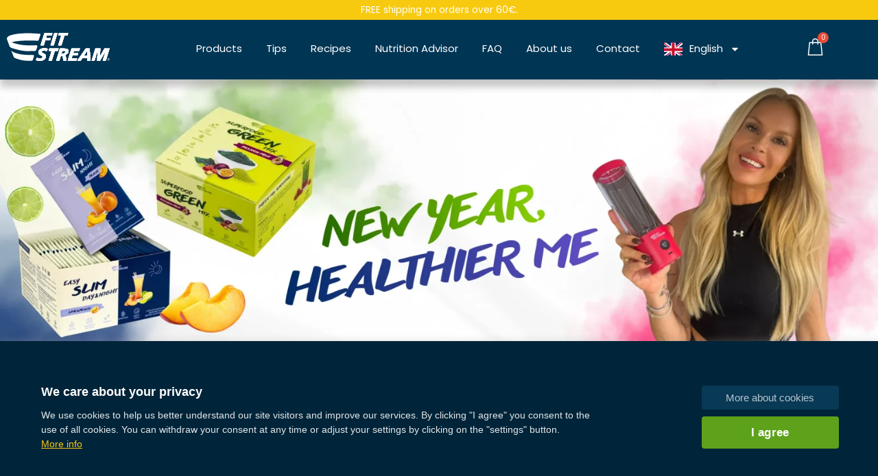

--- FILE ---
content_type: text/html
request_url: https://fitstream.eu/en/
body_size: 55737
content:
<!DOCTYPE html>
<html lang="en">
<head>
<meta charset="UTF-8">
<meta name="viewport" content="width=device-width, initial-scale=1">
<link rel="profile" href="https://gmpg.org/xfn/11">
<div id='papPlaceholder'></div>

<meta name='robots' content='index, follow, max-image-preview:large, max-snippet:-1, max-video-preview:-1' />
	<style>img:is([sizes="auto" i], [sizes^="auto," i]) { contain-intrinsic-size: 3000px 1500px }</style>
	<link rel='dns-prefetch' href='//fitstream.eu/'>

<!-- Google Tag Manager for WordPress by gtm4wp.com -->
<script data-cfasync="false" data-pagespeed-no-defer>
	var gtm4wp_datalayer_name = "dataLayer";
	var dataLayer = dataLayer || [];
	const gtm4wp_use_sku_instead = false;
	const gtm4wp_id_prefix = '';
	const gtm4wp_remarketing = false;
	const gtm4wp_eec = true;
	const gtm4wp_classicec = false;
	const gtm4wp_currency = 'EUR';
	const gtm4wp_product_per_impression = 10;
	const gtm4wp_needs_shipping_address = false;
	const gtm4wp_business_vertical = 'retail';
	const gtm4wp_business_vertical_id = 'id';
</script>
<!-- End Google Tag Manager for WordPress by gtm4wp.com -->
	<!-- This site is optimized with the Yoast SEO plugin v21.2 - https://yoast.com/wordpress/plugins/seo/ -->
	<title>Make your fresh drink anywhere | FitStream</title><link rel='preload' href='https://fonts.googleapis.com/css?family=Poppins%3A400%2C&display=fallback' as='font' crossorigin><link rel='preload' href='https://fitstream.eu/wp-content/uploads/2022/08/Another-shabby-Heavy.ttf' as='font' type='font/ttf' crossorigin>
	<meta name="description" content="FitStream was designed for all people who want to live healthy every day. Fresh smoothies, protein drinks, mixed drinks and baby food are always with you." />
	<link rel="canonical" href="https://fitstream.eu/en/" />
	<meta property="og:locale" content="en" />
	<meta property="og:type" content="website" />
	<meta property="og:title" content="Make your fresh drink anywhere | FitStream" />
	<meta property="og:description" content="FitStream was designed for all people who want to live healthy every day. Fresh smoothies, protein drinks, mixed drinks and baby food are always with you." />
	<meta property="og:url" content="https://fitstream.eu/en/" />
	<meta property="og:site_name" content="fitstream.eu" />
	<meta property="article:modified_time" content="2025-08-06T09:57:22+00:00" />
	<meta property="og:image" content="https://fitstream-eu.b-cdn.net/wp-content/uploads/2022/11/mixery.jpg" />
	<meta property="og:image:width" content="800" />
	<meta property="og:image:height" content="800" />
	<meta property="og:image:type" content="image/jpeg" />
	<meta name="twitter:card" content="summary_large_image" />
	<meta name="twitter:image" content="https://fitstream-eu.b-cdn.net/wp-content/uploads/2022/11/mixery.jpg" />
	<script type="application/ld+json" class="yoast-schema-graph">{"@context":"https:\/\/schema.org","@graph":[{"@type":"WebPage","@id":"https:\/\/fitstream.eu\/","url":"https:\/\/fitstream.eu\/","name":"Make your fresh drink anywhere | FitStream","isPartOf":{"@id":"https:\/\/fitstream.eu\/#website"},"about":{"@id":"https:\/\/fitstream.eu\/#organization"},"primaryImageOfPage":{"@id":"https:\/\/fitstream.eu\/#primaryimage"},"image":{"@id":"https:\/\/fitstream.eu\/#primaryimage"},"thumbnailUrl":"https:\/\/fitstream-eu.b-cdn.net\/wp-content\/uploads\/2022\/11\/mixery.jpg","datePublished":"2016-08-25T10:34:08+00:00","dateModified":"2025-08-06T09:57:22+00:00","description":"FitStream was designed for all people who want to live healthy every day. Fresh smoothies, protein drinks, mixed drinks and baby food are always with you.","breadcrumb":{"@id":"https:\/\/fitstream.eu\/#breadcrumb"},"inLanguage":"sk-SK","potentialAction":[{"@type":"ReadAction","target":["https:\/\/fitstream.eu\/"]}]},{"@type":"ImageObject","inLanguage":"sk-SK","@id":"https:\/\/fitstream.eu\/#primaryimage","url":"https:\/\/fitstream-eu.b-cdn.net\/wp-content\/uploads\/2022\/11\/mixery.jpg","contentUrl":"https:\/\/fitstream-eu.b-cdn.net\/wp-content\/uploads\/2022\/11\/mixery.jpg","width":800,"height":800},{"@type":"BreadcrumbList","@id":"https:\/\/fitstream.eu\/#breadcrumb","itemListElement":[{"@type":"ListItem","position":1,"name":"Home"}]},{"@type":"WebSite","@id":"https:\/\/fitstream.eu\/#website","url":"https:\/\/fitstream.eu\/","name":"fitstream.eu","description":"","publisher":{"@id":"https:\/\/fitstream.eu\/#organization"},"potentialAction":[{"@type":"SearchAction","target":{"@type":"EntryPoint","urlTemplate":"https:\/\/fitstream.eu\/?s={search_term_string}"},"query-input":"required name=search_term_string"}],"inLanguage":"sk-SK"},{"@type":"Organization","@id":"https:\/\/fitstream.eu\/#organization","name":"fitstream.eu","url":"https:\/\/fitstream.eu\/","logo":{"@type":"ImageObject","inLanguage":"sk-SK","@id":"https:\/\/fitstream.eu\/#\/schema\/logo\/image\/","url":"https:\/\/fitstream.eu\/wp-content\/uploads\/2020\/05\/cropped-fitstream_logo_small_white.png","contentUrl":"https:\/\/fitstream.eu\/wp-content\/uploads\/2020\/05\/cropped-fitstream_logo_small_white.png","width":150,"height":42,"caption":"fitstream.eu"},"image":{"@id":"https:\/\/fitstream.eu\/#\/schema\/logo\/image\/"}}]}</script>
	<!-- / Yoast SEO plugin. -->


<link rel='dns-prefetch' href='//capi-automation.s3.us-east-2.amazonaws.com' />
<link rel='dns-prefetch' href='//cdnjs.cloudflare.com' />

<link rel='dns-prefetch' href='//fitstream-eu.b-cdn.net' />
<link href='https://fitstream-eu.b-cdn.net' rel='preconnect' />
<link rel='stylesheet' id='astra-theme-css-css' href='https://fitstream-eu.b-cdn.net/wp-content/themes/astra/assets/css/minified/frontend.min.css?ver=3.3.2' media='all' />
<style id='astra-theme-css-inline-css'>
html{font-size:87.5%;}a,.page-title{color:#003554;}a:hover,a:focus{color:#3a3a3a;}body,button,input,select,textarea,.ast-button,.ast-custom-button{font-family:'Poppins',sans-serif;font-weight:400;font-size:14px;font-size:1rem;}blockquote{color:#000000;}h1,.entry-content h1,h2,.entry-content h2,h3,.entry-content h3,h4,.entry-content h4,h5,.entry-content h5,h6,.entry-content h6,.site-title,.site-title a{font-family:'Poppins',sans-serif;font-weight:400;}.site-title{font-size:35px;font-size:2.5rem;}header .custom-logo-link img{max-width:1px;}.astra-logo-svg{width:1px;}.ast-archive-description .ast-archive-title{font-size:40px;font-size:2.8571428571429rem;}.site-header .site-description{font-size:15px;font-size:1.0714285714286rem;}.entry-title{font-size:30px;font-size:2.1428571428571rem;}h1,.entry-content h1{font-size:45px;font-size:3.2142857142857rem;font-family:'Poppins',sans-serif;}h2,.entry-content h2{font-size:33px;font-size:2.3571428571429rem;font-weight:400;font-family:'Poppins',sans-serif;}h3,.entry-content h3{font-size:28px;font-size:2rem;font-weight:400;font-family:'Poppins',sans-serif;}h4,.entry-content h4{font-size:24px;font-size:1.7142857142857rem;}h5,.entry-content h5{font-size:18px;font-size:1.2857142857143rem;}h6,.entry-content h6{font-size:15px;font-size:1.0714285714286rem;}.ast-single-post .entry-title,.page-title{font-size:30px;font-size:2.1428571428571rem;}::selection{background-color:#003554;color:#ffffff;}body,h1,.entry-title a,.entry-content h1,h2,.entry-content h2,h3,.entry-content h3,h4,.entry-content h4,h5,.entry-content h5,h6,.entry-content h6{color:#3a3a3a;}.tagcloud a:hover,.tagcloud a:focus,.tagcloud a.current-item{color:#ffffff;border-color:#003554;background-color:#003554;}input:focus,input[type="text"]:focus,input[type="email"]:focus,input[type="url"]:focus,input[type="password"]:focus,input[type="reset"]:focus,input[type="search"]:focus,textarea:focus{border-color:#003554;}input[type="radio"]:checked,input[type=reset],input[type="checkbox"]:checked,input[type="checkbox"]:hover:checked,input[type="checkbox"]:focus:checked,input[type=range]::-webkit-slider-thumb{border-color:#003554;background-color:#003554;box-shadow:none;}.site-footer a:hover + .post-count,.site-footer a:focus + .post-count{background:#003554;border-color:#003554;}.single .nav-links .nav-previous,.single .nav-links .nav-next{color:#003554;}.entry-meta,.entry-meta *{line-height:1.45;color:#003554;}.entry-meta a:hover,.entry-meta a:hover *,.entry-meta a:focus,.entry-meta a:focus *,.page-links > .page-link,.page-links .page-link:hover,.post-navigation a:hover{color:#3a3a3a;}.widget-title{font-size:20px;font-size:1.4285714285714rem;color:#3a3a3a;}#cat option,.secondary .calendar_wrap thead a,.secondary .calendar_wrap thead a:visited{color:#003554;}.secondary .calendar_wrap #today,.ast-progress-val span{background:#003554;}.secondary a:hover + .post-count,.secondary a:focus + .post-count{background:#003554;border-color:#003554;}.calendar_wrap #today > a{color:#ffffff;}.page-links .page-link,.single .post-navigation a{color:#003554;}.ast-page-builder-template .hentry {margin: 0;}.ast-page-builder-template .site-content > .ast-container {max-width: 100%;padding: 0;}.ast-page-builder-template .site-content #primary {padding: 0;margin: 0;}.ast-page-builder-template .no-results {text-align: center;margin: 4em auto;}.ast-page-builder-template .ast-pagination {padding: 2em;} .ast-page-builder-template .entry-header.ast-no-title.ast-no-thumbnail {margin-top: 0;}.ast-page-builder-template .entry-header.ast-header-without-markup {margin-top: 0;margin-bottom: 0;}.ast-page-builder-template .entry-header.ast-no-title.ast-no-meta {margin-bottom: 0;}.ast-page-builder-template.single .post-navigation {padding-bottom: 2em;}.ast-page-builder-template.single-post .site-content > .ast-container {max-width: 100%;}.ast-page-builder-template.single-post .site-content > .ast-container {max-width: 100%;}.ast-page-builder-template .entry-header {margin-top: 4em;margin-left: auto;margin-right: auto;padding-left: 20px;padding-right: 20px;}.ast-page-builder-template .ast-archive-description {margin-top: 4em;margin-left: auto;margin-right: auto;padding-left: 20px;padding-right: 20px;}.ast-page-builder-template.ast-no-sidebar .entry-content .alignwide {margin-left: 0;margin-right: 0;}.single.ast-page-builder-template .entry-header {padding-left: 20px;padding-right: 20px;}.ast-page-builder-template.ast-no-sidebar .entry-content .alignwide {margin-left: 0;margin-right: 0;}.ast-site-header-cart .cart-container,.ast-edd-site-header-cart .ast-edd-cart-container {transition: all 0.2s linear;}.ast-site-header-cart .cart-container *,.ast-edd-site-header-cart .ast-edd-cart-container * {transition: all 0s linear;}.ast-site-header-cart .ast-woo-header-cart-info-wrap,.ast-edd-site-header-cart .ast-edd-header-cart-info-wrap {padding: 0 2px;font-weight: 600;line-height: 2.7;display: inline-block;}.ast-site-header-cart i.astra-icon {font-size: 20px;font-size: 1.3em;font-style: normal;font-weight: normal;position: relative;padding: 0 2px;}.ast-site-header-cart i.astra-icon.no-cart-total:after,.ast-header-break-point.ast-header-custom-item-outside .ast-edd-header-cart-info-wrap,.ast-header-break-point.ast-header-custom-item-outside .ast-woo-header-cart-info-wrap {display: none;}.ast-site-header-cart.ast-menu-cart-outline .ast-cart-menu-wrap,.ast-site-header-cart.ast-menu-cart-fill .ast-cart-menu-wrap,ast-edd-site-header-cart.ast-edd-menu-cart-outline .ast-edd-cart-menu-wrap,.ast-edd-site-header-cart.ast-edd-menu-cart-fill .ast-edd-cart-menu-wrap {line-height: 1.8;}.ast-site-header-cart.ast-menu-cart-fill i.astra-icon,.ast-edd-site-header-cart.ast-edd-menu-cart-fill span.astra-icon {font-size: 1.1em;}.astra-cart-drawer {position: fixed;display: block;visibility: hidden;overflow: hidden;-webkit-overflow-scrolling: touch;z-index: 9999;background-color: #fff;transition: all 0.5s ease;transform: translate3d(0,0,0);}.astra-cart-drawer.open-right {width: 80%;height: 100%;left: 100%;top: 0px;transform: translate3d(0%,0,0);}.astra-cart-drawer.active {transform: translate3d(-100%,0,0);visibility: visible;}.astra-cart-drawer .astra-cart-drawer-header {text-align: center;text-transform: uppercase;font-weight: 400;border-bottom: 1px solid #f0f0f0;padding: 0 0 0.675rem;}.astra-cart-drawer .astra-cart-drawer-close .ast-close-svg {width: 22px;height: 22px; }.astra-cart-drawer .astra-cart-drawer-title {padding-top: 5px;}.astra-cart-drawer .astra-cart-drawer-content .woocommerce-mini-cart {padding: 1em 1.5em;}.astra-cart-drawer .astra-cart-drawer-content .woocommerce-mini-cart a.remove {width: 20px;height: 20px;line-height: 16px;}.astra-cart-drawer .astra-cart-drawer-content .woocommerce-mini-cart__total {padding: 1em 1.5em;margin: 0;text-align: center;}.astra-cart-drawer .astra-cart-drawer-content .woocommerce-mini-cart__buttons {padding: 10px;text-align: center;} .astra-cart-drawer .astra-cart-drawer-content .woocommerce-mini-cart__buttons .button.checkout {margin-right: 0;}.astra-cart-drawer .astra-cart-drawer-content .edd-cart-item {padding: .5em 2.6em .5em 1.5em;}.astra-cart-drawer .astra-cart-drawer-content .edd-cart-item .edd-remove-from-cart::after {width: 20px;height: 20px;line-height: 16px;}.astra-cart-drawer .astra-cart-drawer-content .edd-cart-number-of-items {padding: 1em 1.5em 1em 1.5em;margin-bottom: 0;text-align: center;}.astra-cart-drawer .astra-cart-drawer-content .edd_total {padding: .5em 1.5em;margin: 0;text-align: center;}.astra-cart-drawer .astra-cart-drawer-content .cart_item.edd_checkout {padding: 1em 1.5em 0;text-align: center;margin-top: 0;}.astra-cart-drawer .woocommerce-mini-cart__empty-message,.astra-cart-drawer .cart_item.empty {text-align: center;margin-top: 10px;}body.admin-bar .astra-cart-drawer {top: 46px;}.ast-mobile-cart-active body.ast-hfb-header {overflow: hidden;}.ast-mobile-cart-active .astra-mobile-cart-overlay {opacity: 1;cursor: pointer;visibility: visible;z-index: 999;}@media (max-width: 545px) {.astra-cart-drawer.active {width: 100%;}}.ast-site-header-cart i.astra-icon:after {content: attr(data-cart-total);position: absolute;font-style: normal;top: -10px;right: -12px;font-weight: bold;box-shadow: 1px 1px 3px 0px rgba(0,0,0,0.3);font-size: 11px;padding-left: 0px;padding-right: 2px;line-height: 17px;letter-spacing: -.5px;height: 18px;min-width: 18px;border-radius: 99px;text-align: center;z-index: 1;}li.woocommerce-custom-menu-item .ast-site-header-cart i.astra-icon:after,li.edd-custom-menu-item .ast-edd-site-header-cart span.astra-icon:after {padding-left: 2px;}.astra-cart-drawer .astra-cart-drawer-close {position: absolute;top: 0;right: 0;margin: 0;padding: .6em 1em .4em;color: #ababab;background-color: transparent;}.astra-mobile-cart-overlay {background-color: rgba(0,0,0,0.4);position: fixed;top: 0;right: 0;bottom: 0;left: 0;visibility: hidden;opacity: 0;transition: opacity 0.2s ease-in-out;}.astra-cart-drawer .astra-cart-drawer-content .edd-cart-item .edd-remove-from-cart {right: 1.2em;}.ast-header-break-point.ast-woocommerce-cart-menu.ast-hfb-header .ast-cart-menu-wrap,.ast-header-break-point.ast-hfb-header .ast-cart-menu-wrap,.ast-header-break-point .ast-edd-site-header-cart-wrap .ast-edd-cart-menu-wrap {width: 2em;height: 2em;font-size: 1.4em;line-height: 2;vertical-align: middle;text-align: right;}.wp-block-buttons.aligncenter{justify-content:center;}@media (min-width:1200px){.wp-block-group .has-background{padding:20px;}}@media (min-width:1200px){.ast-page-builder-template.ast-no-sidebar .entry-content .wp-block-cover.alignwide,.ast-page-builder-template.ast-no-sidebar .entry-content .wp-block-cover.alignfull{padding-right:0;padding-left:0;}}@media (min-width:1200px){.wp-block-cover-image.alignwide .wp-block-cover__inner-container,.wp-block-cover.alignwide .wp-block-cover__inner-container,.wp-block-cover-image.alignfull .wp-block-cover__inner-container,.wp-block-cover.alignfull .wp-block-cover__inner-container{width:100%;}}.ast-plain-container.ast-no-sidebar #primary{margin-top:0;margin-bottom:0;}@media (max-width:921px){.ast-theme-transparent-header #primary,.ast-theme-transparent-header #secondary{padding:0;}}.wp-block-columns{margin-bottom:unset;}.wp-block-image.size-full{margin:2rem 0;}.wp-block-separator.has-background{padding:0;}.wp-block-gallery{margin-bottom:1.6em;}.wp-block-group{padding-top:4em;padding-bottom:4em;}.wp-block-group__inner-container .wp-block-columns:last-child,.wp-block-group__inner-container :last-child,.wp-block-table table{margin-bottom:0;}.blocks-gallery-grid{width:100%;}.wp-block-navigation-link__content{padding:5px 0;}.wp-block-group .wp-block-group .has-text-align-center,.wp-block-group .wp-block-column .has-text-align-center{max-width:100%;}.has-text-align-center{margin:0 auto;}@media (min-width:1200px){.wp-block-cover__inner-container,.alignwide .wp-block-group__inner-container,.alignfull .wp-block-group__inner-container{max-width:1200px;margin:0 auto;}.wp-block-group.alignnone,.wp-block-group.aligncenter,.wp-block-group.alignleft,.wp-block-group.alignright,.wp-block-group.alignwide,.wp-block-columns.alignwide{margin:2rem 0 1rem 0;}}@media (max-width:1200px){.wp-block-group{padding:3em;}.wp-block-group .wp-block-group{padding:1.5em;}.wp-block-columns,.wp-block-column{margin:1rem 0;}}@media (min-width:921px){.wp-block-columns .wp-block-group{padding:2em;}}@media (max-width:544px){.wp-block-cover-image .wp-block-cover__inner-container,.wp-block-cover .wp-block-cover__inner-container{width:unset;}.wp-block-cover,.wp-block-cover-image{padding:2em 0;}.wp-block-group,.wp-block-cover{padding:2em;}.wp-block-media-text__media img,.wp-block-media-text__media video{width:unset;max-width:100%;}.wp-block-media-text.has-background .wp-block-media-text__content{padding:1em;}}@media (max-width:921px){.ast-plain-container.ast-no-sidebar #primary{padding:0;}}@media (min-width:544px){.entry-content .wp-block-media-text.has-media-on-the-right .wp-block-media-text__content{padding:0 8% 0 0;}.entry-content .wp-block-media-text .wp-block-media-text__content{padding:0 0 0 8%;}.ast-plain-container .site-content .entry-content .has-custom-content-position.is-position-bottom-left > *,.ast-plain-container .site-content .entry-content .has-custom-content-position.is-position-bottom-right > *,.ast-plain-container .site-content .entry-content .has-custom-content-position.is-position-top-left > *,.ast-plain-container .site-content .entry-content .has-custom-content-position.is-position-top-right > *,.ast-plain-container .site-content .entry-content .has-custom-content-position.is-position-center-right > *,.ast-plain-container .site-content .entry-content .has-custom-content-position.is-position-center-left > *{margin:0;}}@media (max-width:544px){.entry-content .wp-block-media-text .wp-block-media-text__content{padding:8% 0;}.wp-block-media-text .wp-block-media-text__media img{width:auto;max-width:100%;}}@media (max-width:921px){.ast-separate-container .ast-article-post,.ast-separate-container .ast-article-single{padding:1.5em 2.14em;}.ast-separate-container #primary,.ast-separate-container #secondary{padding:1.5em 0;}#primary,#secondary{padding:1.5em 0;margin:0;}.ast-left-sidebar #content > .ast-container{display:flex;flex-direction:column-reverse;width:100%;}.ast-author-box img.avatar{margin:20px 0 0 0;}}@media (min-width:922px){.ast-separate-container.ast-right-sidebar #primary,.ast-separate-container.ast-left-sidebar #primary{border:0;}.search-no-results.ast-separate-container #primary{margin-bottom:4em;}}@media (min-width:922px){.ast-right-sidebar #primary{border-right:1px solid #eee;}.ast-left-sidebar #primary{border-left:1px solid #eee;}}.elementor-button-wrapper .elementor-button{border-style:solid;border-top-width:0;border-right-width:0;border-left-width:0;border-bottom-width:0;}body .elementor-button.elementor-size-sm,body .elementor-button.elementor-size-xs,body .elementor-button.elementor-size-md,body .elementor-button.elementor-size-lg,body .elementor-button.elementor-size-xl,body .elementor-button{border-radius:2px;padding-top:10px;padding-right:40px;padding-bottom:10px;padding-left:40px;}.elementor-button-wrapper .elementor-button{border-color:#003554;background-color:#003554;}.elementor-button-wrapper .elementor-button:hover,.elementor-button-wrapper .elementor-button:focus{color:#ffffff;background-color:#3a3a3a;border-color:#3a3a3a;}.wp-block-button .wp-block-button__link,.elementor-button-wrapper .elementor-button,.elementor-button-wrapper .elementor-button:visited{color:#ffffff;}.elementor-button-wrapper .elementor-button{font-family:inherit;font-weight:inherit;line-height:1;}.wp-block-button .wp-block-button__link:hover,.wp-block-button .wp-block-button__link:focus{color:#ffffff;background-color:#3a3a3a;border-color:#3a3a3a;}.wp-block-button .wp-block-button__link{border-style:solid;border-top-width:0;border-right-width:0;border-left-width:0;border-bottom-width:0;border-color:#003554;background-color:#003554;color:#ffffff;font-family:inherit;font-weight:inherit;line-height:1;border-radius:2px;padding-top:10px;padding-right:40px;padding-bottom:10px;padding-left:40px;}.menu-toggle,button,.ast-button,.ast-custom-button,.button,input#submit,input[type="button"],input[type="submit"],input[type="reset"]{border-style:solid;border-top-width:0;border-right-width:0;border-left-width:0;border-bottom-width:0;color:#ffffff;border-color:#003554;background-color:#003554;border-radius:2px;padding-top:10px;padding-right:40px;padding-bottom:10px;padding-left:40px;font-family:inherit;font-weight:inherit;line-height:1;}button:focus,.menu-toggle:hover,button:hover,.ast-button:hover,.ast-custom-button:hover .button:hover,.ast-custom-button:hover ,input[type=reset]:hover,input[type=reset]:focus,input#submit:hover,input#submit:focus,input[type="button"]:hover,input[type="button"]:focus,input[type="submit"]:hover,input[type="submit"]:focus{color:#ffffff;background-color:#3a3a3a;border-color:#3a3a3a;}@media (min-width:544px){.ast-container{max-width:100%;}}@media (max-width:544px){.ast-separate-container .ast-article-post,.ast-separate-container .ast-article-single,.ast-separate-container .comments-title,.ast-separate-container .ast-archive-description{padding:1.5em 1em;}.ast-separate-container #content .ast-container{padding-left:0.54em;padding-right:0.54em;}.ast-separate-container .ast-comment-list li.depth-1{padding:1.5em 1em;margin-bottom:1.5em;}.ast-separate-container .ast-comment-list .bypostauthor{padding:.5em;}.ast-search-menu-icon.ast-dropdown-active .search-field{width:170px;}}@media (max-width:921px){.ast-mobile-header-stack .main-header-bar .ast-search-menu-icon{display:inline-block;}.ast-header-break-point.ast-header-custom-item-outside .ast-mobile-header-stack .main-header-bar .ast-search-icon{margin:0;}.ast-comment-avatar-wrap img{max-width:2.5em;}.ast-separate-container .ast-comment-list li.depth-1{padding:1.5em 2.14em;}.ast-separate-container .comment-respond{padding:2em 2.14em;}.ast-comment-meta{padding:0 1.8888em 1.3333em;}}@media (min-width:545px){.ast-page-builder-template .comments-area,.single.ast-page-builder-template .entry-header,.single.ast-page-builder-template .post-navigation{max-width:1240px;margin-left:auto;margin-right:auto;}}@media (max-width:921px){.ast-archive-description .ast-archive-title{font-size:40px;}.entry-title{font-size:30px;}h1,.entry-content h1{font-size:30px;}h2,.entry-content h2{font-size:25px;}h3,.entry-content h3{font-size:20px;}.ast-single-post .entry-title,.page-title{font-size:30px;}}@media (max-width:544px){.ast-archive-description .ast-archive-title{font-size:40px;}.entry-title{font-size:30px;}h1,.entry-content h1{font-size:30px;}h2,.entry-content h2{font-size:25px;}h3,.entry-content h3{font-size:20px;}.ast-single-post .entry-title,.page-title{font-size:30px;}}@media (max-width:921px){html{font-size:79.8%;}}@media (max-width:544px){html{font-size:79.8%;}}@media (min-width:922px){.ast-container{max-width:1240px;}}@font-face {font-family: "Astra";src: url(https://fitstream-eu.b-cdn.net/wp-content/themes/astra/assets/fonts/astra.woff) format("woff"),url(https://fitstream-eu.b-cdn.net/wp-content/themes/astra/assets/fonts/astra.ttf) format("truetype"),url(https://fitstream-eu.b-cdn.net/wp-content/themes/astra/assets/fonts/astra.svg#astra) format("svg");font-weight: normal;font-style: normal;font-display: fallback;}@media (min-width:922px){.main-header-menu .sub-menu .menu-item.ast-left-align-sub-menu:hover > .sub-menu,.main-header-menu .sub-menu .menu-item.ast-left-align-sub-menu.focus > .sub-menu{margin-left:-0px;}}.ast-breadcrumbs .trail-browse,.ast-breadcrumbs .trail-items,.ast-breadcrumbs .trail-items li{display:inline-block;margin:0;padding:0;border:none;background:inherit;text-indent:0;}.ast-breadcrumbs .trail-browse{font-size:inherit;font-style:inherit;font-weight:inherit;color:inherit;}.ast-breadcrumbs .trail-items{list-style:none;}.trail-items li::after{padding:0 0.3em;content:"\00bb";}.trail-items li:last-of-type::after{display:none;}@media (max-width:921px){.ast-builder-grid-row-container.ast-builder-grid-row-tablet-6-equal .ast-builder-grid-row{grid-template-columns:repeat( 6,1fr );}.ast-builder-grid-row-container.ast-builder-grid-row-tablet-5-equal .ast-builder-grid-row{grid-template-columns:repeat( 5,1fr );}.ast-builder-grid-row-container.ast-builder-grid-row-tablet-4-equal .ast-builder-grid-row{grid-template-columns:repeat( 4,1fr );}.ast-builder-grid-row-container.ast-builder-grid-row-tablet-4-lheavy .ast-builder-grid-row{grid-template-columns:2fr 1fr 1fr 1fr;}.ast-builder-grid-row-container.ast-builder-grid-row-tablet-4-rheavy .ast-builder-grid-row{grid-template-columns:1fr 1fr 1fr 2fr;}.ast-builder-grid-row-container.ast-builder-grid-row-tablet-3-equal .ast-builder-grid-row{grid-template-columns:repeat( 3,1fr );}.ast-builder-grid-row-container.ast-builder-grid-row-tablet-3-lheavy .ast-builder-grid-row{grid-template-columns:2fr 1fr 1fr;}.ast-builder-grid-row-container.ast-builder-grid-row-tablet-3-rheavy .ast-builder-grid-row{grid-template-columns:1fr 1fr 2fr;}.ast-builder-grid-row-container.ast-builder-grid-row-tablet-3-cheavy .ast-builder-grid-row{grid-template-columns:1fr 2fr 1fr;}.ast-builder-grid-row-container.ast-builder-grid-row-tablet-3-cwide .ast-builder-grid-row{grid-template-columns:1fr 3fr 1fr;}.ast-builder-grid-row-container.ast-builder-grid-row-tablet-3-firstrow .ast-builder-grid-row{grid-template-columns:1fr 1fr;}.ast-builder-grid-row-container.ast-builder-grid-row-tablet-3-firstrow .ast-builder-grid-row > *:first-child{grid-column:1 / -1;}.ast-builder-grid-row-container.ast-builder-grid-row-tablet-3-lastrow .ast-builder-grid-row{grid-template-columns:1fr 1fr;}.ast-builder-grid-row-container.ast-builder-grid-row-tablet-3-lastrow .ast-builder-grid-row > *:last-child{grid-column:1 / -1;}.ast-builder-grid-row-container.ast-builder-grid-row-tablet-2-equal .ast-builder-grid-row{grid-template-columns:repeat( 2,1fr );}.ast-builder-grid-row-container.ast-builder-grid-row-tablet-2-lheavy .ast-builder-grid-row{grid-template-columns:2fr 1fr;}.ast-builder-grid-row-container.ast-builder-grid-row-tablet-2-rheavy .ast-builder-grid-row{grid-template-columns:1fr 2fr;}.ast-builder-grid-row-container.ast-builder-grid-row-tablet-full .ast-builder-grid-row{grid-template-columns:1fr;}}@media (max-width:544px){.ast-builder-grid-row-container.ast-builder-grid-row-mobile-6-equal .ast-builder-grid-row{grid-template-columns:repeat( 6,1fr );}.ast-builder-grid-row-container.ast-builder-grid-row-mobile-5-equal .ast-builder-grid-row{grid-template-columns:repeat( 5,1fr );}.ast-builder-grid-row-container.ast-builder-grid-row-mobile-4-equal .ast-builder-grid-row{grid-template-columns:repeat( 4,1fr );}.ast-builder-grid-row-container.ast-builder-grid-row-mobile-4-lheavy .ast-builder-grid-row{grid-template-columns:2fr 1fr 1fr 1fr;}.ast-builder-grid-row-container.ast-builder-grid-row-mobile-4-rheavy .ast-builder-grid-row{grid-template-columns:1fr 1fr 1fr 2fr;}.ast-builder-grid-row-container.ast-builder-grid-row-mobile-3-equal .ast-builder-grid-row{grid-template-columns:repeat( 3,1fr );}.ast-builder-grid-row-container.ast-builder-grid-row-mobile-3-lheavy .ast-builder-grid-row{grid-template-columns:2fr 1fr 1fr;}.ast-builder-grid-row-container.ast-builder-grid-row-mobile-3-rheavy .ast-builder-grid-row{grid-template-columns:1fr 1fr 2fr;}.ast-builder-grid-row-container.ast-builder-grid-row-mobile-3-cheavy .ast-builder-grid-row{grid-template-columns:1fr 2fr 1fr;}.ast-builder-grid-row-container.ast-builder-grid-row-mobile-3-cwide .ast-builder-grid-row{grid-template-columns:1fr 3fr 1fr;}.ast-builder-grid-row-container.ast-builder-grid-row-mobile-3-firstrow .ast-builder-grid-row{grid-template-columns:1fr 1fr;}.ast-builder-grid-row-container.ast-builder-grid-row-mobile-3-firstrow .ast-builder-grid-row > *:first-child{grid-column:1 / -1;}.ast-builder-grid-row-container.ast-builder-grid-row-mobile-3-lastrow .ast-builder-grid-row{grid-template-columns:1fr 1fr;}.ast-builder-grid-row-container.ast-builder-grid-row-mobile-3-lastrow .ast-builder-grid-row > *:last-child{grid-column:1 / -1;}.ast-builder-grid-row-container.ast-builder-grid-row-mobile-2-equal .ast-builder-grid-row{grid-template-columns:repeat( 2,1fr );}.ast-builder-grid-row-container.ast-builder-grid-row-mobile-2-lheavy .ast-builder-grid-row{grid-template-columns:2fr 1fr;}.ast-builder-grid-row-container.ast-builder-grid-row-mobile-2-rheavy .ast-builder-grid-row{grid-template-columns:1fr 2fr;}.ast-builder-grid-row-container.ast-builder-grid-row-mobile-full .ast-builder-grid-row{grid-template-columns:1fr;}}.ast-builder-layout-element[data-section="title_tagline"]{display:flex;}@media (max-width:921px){.ast-header-break-point .ast-builder-layout-element[data-section="title_tagline"]{display:flex;}}@media (max-width:544px){.ast-header-break-point .ast-builder-layout-element[data-section="title_tagline"]{display:flex;}}.ast-builder-menu-1{font-family:inherit;font-weight:inherit;}.ast-builder-menu-1 .sub-menu,.ast-builder-menu-1 .inline-on-mobile .sub-menu{border-top-width:2px;border-bottom-width:0;border-right-width:0;border-left-width:0;border-color:#003554;border-style:solid;border-radius:0;}.ast-builder-menu-1 .main-header-menu > .menu-item > .sub-menu,.ast-builder-menu-1 .main-header-menu > .menu-item > .astra-full-megamenu-wrapper{margin-top:0;}.ast-desktop .ast-builder-menu-1 .main-header-menu > .menu-item > .sub-menu:before,.ast-desktop .ast-builder-menu-1 .main-header-menu > .menu-item > .astra-full-megamenu-wrapper:before{height:calc( 0px + 5px );}.ast-desktop .ast-builder-menu-1 .menu-item .sub-menu .menu-link{border-style:none;}@media (max-width:921px){.ast-header-break-point .ast-builder-menu-1 .menu-item.menu-item-has-children > .ast-menu-toggle{top:0;}.ast-builder-menu-1 .menu-item-has-children > .menu-link:after{content:unset;}}@media (max-width:544px){.ast-header-break-point .ast-builder-menu-1 .menu-item.menu-item-has-children > .ast-menu-toggle{top:0;}}.ast-builder-menu-1{display:flex;}@media (max-width:921px){.ast-header-break-point .ast-builder-menu-1{display:flex;}}@media (max-width:544px){.ast-header-break-point .ast-builder-menu-1{display:flex;}}.ast-site-header-cart .ast-cart-menu-wrap,.ast-site-header-cart .ast-addon-cart-wrap{color:#003554;}.ast-site-header-cart .ast-cart-menu-wrap .count,.ast-site-header-cart .ast-cart-menu-wrap .count:after,.ast-site-header-cart .ast-addon-cart-wrap .count,.ast-site-header-cart .ast-addon-cart-wrap .ast-icon-shopping-cart:after{color:#003554;border-color:#003554;}.ast-site-header-cart .ast-addon-cart-wrap .ast-icon-shopping-cart:after{color:#ffffff;background-color:#003554;}.ast-site-header-cart .ast-woo-header-cart-info-wrap{color:#003554;}.ast-site-header-cart .ast-addon-cart-wrap i.astra-icon:after{color:#ffffff;background-color:#003554;}.ast-theme-transparent-header .ast-site-header-cart .ast-cart-menu-wrap,.ast-theme-transparent-header .ast-site-header-cart .ast-addon-cart-wrap{color:#003554;}.ast-theme-transparent-header .ast-site-header-cart .ast-cart-menu-wrap .count,.ast-theme-transparent-header .ast-site-header-cart .ast-cart-menu-wrap .count:after,.ast-theme-transparent-header .ast-site-header-cart .ast-addon-cart-wrap .count,.ast-theme-transparent-header .ast-site-header-cart .ast-addon-cart-wrap .ast-icon-shopping-cart:after{color:#003554;border-color:#003554;}.ast-theme-transparent-header .ast-site-header-cart .ast-addon-cart-wrap .ast-icon-shopping-cart:after{color:#ffffff;background-color:#003554;}.ast-theme-transparent-header .ast-site-header-cart .ast-woo-header-cart-info-wrap{color:#003554;}.ast-theme-transparent-header .ast-site-header-cart .ast-addon-cart-wrap i.astra-icon:after{color:#ffffff;background-color:#003554;}#ast-site-header-cart .widget_shopping_cart .mini_cart_item{border-bottom-color:rgb(0,0,0);}@media (max-width:921px){#astra-mobile-cart-drawer .widget_shopping_cart .mini_cart_item{border-bottom-color:rgb(0,0,0);}}@media (max-width:544px){#astra-mobile-cart-drawer .widget_shopping_cart .mini_cart_item{border-bottom-color:rgb(0,0,0);}}.ast-header-woo-cart{display:flex;}@media (max-width:921px){.ast-header-break-point .ast-header-woo-cart{display:flex;}}@media (max-width:544px){.ast-header-break-point .ast-header-woo-cart{display:flex;}}.elementor-widget-heading .elementor-heading-title{margin:0;}.elementor-post.elementor-grid-item.hentry{margin-bottom:0;}.woocommerce div.product .elementor-element.elementor-products-grid .related.products ul.products li.product,.elementor-element .elementor-wc-products .woocommerce[class*='columns-'] ul.products li.product{width:auto;margin:0;float:none;}.ast-left-sidebar .elementor-section.elementor-section-stretched,.ast-right-sidebar .elementor-section.elementor-section-stretched{max-width:100%;left:0 !important;}.ast-header-break-point .main-header-bar{border-bottom-width:1px;}@media (min-width:922px){.main-header-bar{border-bottom-width:1px;}}.ast-safari-browser-less-than-11 .main-header-menu .menu-item, .ast-safari-browser-less-than-11 .main-header-bar .ast-masthead-custom-menu-items{display:block;}.main-header-menu .menu-item, #astra-footer-menu .menu-item, .main-header-bar .ast-masthead-custom-menu-items{-js-display:flex;display:flex;-webkit-box-pack:center;-webkit-justify-content:center;-moz-box-pack:center;-ms-flex-pack:center;justify-content:center;-webkit-box-orient:vertical;-webkit-box-direction:normal;-webkit-flex-direction:column;-moz-box-orient:vertical;-moz-box-direction:normal;-ms-flex-direction:column;flex-direction:column;}.main-header-menu > .menu-item > .menu-link, #astra-footer-menu > .menu-item > .menu-link,{height:100%;-webkit-box-align:center;-webkit-align-items:center;-moz-box-align:center;-ms-flex-align:center;align-items:center;-js-display:flex;display:flex;}.ast-primary-menu-disabled .main-header-bar .ast-masthead-custom-menu-items{flex:unset;}.main-header-menu .sub-menu .menu-item.menu-item-has-children > .menu-link:after{position:absolute;right:1em;top:50%;transform:translate(0,-50%) rotate(270deg);}.ast-header-break-point .main-header-bar .main-header-bar-navigation .page_item_has_children > .ast-menu-toggle::before, .ast-header-break-point .main-header-bar .main-header-bar-navigation .menu-item-has-children > .ast-menu-toggle::before, .ast-mobile-popup-drawer .main-header-bar-navigation .menu-item-has-children>.ast-menu-toggle::before, .ast-header-break-point .ast-mobile-header-wrap .main-header-bar-navigation .menu-item-has-children > .ast-menu-toggle::before{font-weight:bold;content:"\e900";font-family:Astra;text-decoration:inherit;display:inline-block;}.ast-header-break-point .main-navigation ul.sub-menu .menu-item .menu-link:before{content:"\e900";font-family:Astra;font-size:.65em;text-decoration:inherit;display:inline-block;transform:translate(0, -2px) rotateZ(270deg);margin-right:5px;}.widget_search .search-form:after{font-family:Astra;font-size:1.2em;font-weight:normal;content:"\e8b6";position:absolute;top:50%;right:15px;transform:translate(0, -50%);}.astra-search-icon::before{content:"\e8b6";font-family:Astra;font-style:normal;font-weight:normal;text-decoration:inherit;text-align:center;-webkit-font-smoothing:antialiased;-moz-osx-font-smoothing:grayscale;}.main-header-bar .main-header-bar-navigation .page_item_has_children > a:after, .main-header-bar .main-header-bar-navigation .menu-item-has-children > a:after, .site-header-focus-item .main-header-bar-navigation .menu-item-has-children > .menu-link:after{content:"\e900";display:inline-block;font-family:Astra;font-size:.6rem;font-weight:bold;text-rendering:auto;-webkit-font-smoothing:antialiased;-moz-osx-font-smoothing:grayscale;margin-left:10px;line-height:normal;}.ast-mobile-popup-drawer .main-header-bar-navigation .ast-submenu-expanded>.ast-menu-toggle::before{transform:rotateX(180deg);}.ast-header-break-point .main-header-bar-navigation .menu-item-has-children > .menu-link:after{display:none;}.ast-mobile-popup-drawer.active .ast-mobile-popup-inner{background-color:#ffffff;;}.ast-mobile-header-wrap .ast-mobile-header-content, .ast-desktop-header-content{background-color:#ffffff;;}.ast-mobile-popup-content > *, .ast-mobile-header-content > *, .ast-desktop-popup-content > *, .ast-desktop-header-content > *{padding-top:0;padding-bottom:0;}.content-align-flex-start .ast-builder-layout-element{justify-content:flex-start;}.content-align-flex-start .main-header-menu{text-align:left;}.ast-mobile-popup-drawer.active .ast-mobile-popup-drawer.active .menu-toggle-close{color:#3a3a3a;}.ast-mobile-header-wrap .ast-primary-header-bar,.ast-primary-header-bar .site-primary-header-wrap{min-height:70px;}.ast-desktop .ast-primary-header-bar .main-header-menu > .menu-item{line-height:70px;}.ast-desktop .ast-primary-header-bar .ast-header-woo-cart,.ast-desktop .ast-primary-header-bar .ast-header-edd-cart{line-height:70px;}@media (max-width:921px){#masthead .ast-mobile-header-wrap .ast-above-header-bar,#masthead .ast-mobile-header-wrap .ast-primary-header-bar,#masthead .ast-mobile-header-wrap .ast-below-header-bar{padding-left:20px;padding-right:20px;}}.ast-header-break-point .ast-primary-header-bar{border-bottom-width:1px;border-bottom-color:#eaeaea;border-bottom-style:solid;}@media (min-width:922px){.ast-primary-header-bar{border-bottom-width:1px;border-bottom-color:#eaeaea;border-bottom-style:solid;}}.ast-primary-header-bar{background-color:#ffffff;;}.ast-primary-header-bar{display:block;}@media (max-width:921px){.ast-header-break-point .ast-primary-header-bar{display:grid;}}@media (max-width:544px){.ast-header-break-point .ast-primary-header-bar{display:grid;}}[data-section="section-header-mobile-trigger"] .ast-button-wrap .ast-mobile-menu-trigger-minimal{color:#003554;border:none;background:transparent;}[data-section="section-header-mobile-trigger"] .ast-button-wrap .mobile-menu-toggle-icon .ast-mobile-svg{width:20px;height:20px;fill:#003554;}[data-section="section-header-mobile-trigger"] .ast-button-wrap .mobile-menu-wrap .mobile-menu{color:#003554;}.ast-builder-menu-mobile .main-navigation .menu-item > .menu-link{font-family:inherit;font-weight:inherit;}.ast-builder-menu-mobile .main-navigation .menu-item.menu-item-has-children > .ast-menu-toggle{top:0;}.ast-builder-menu-mobile .main-navigation .menu-item-has-children > .menu-link:after{content:unset;}.ast-hfb-header .ast-builder-menu-mobile .main-header-menu, .ast-hfb-header .ast-builder-menu-mobile .main-navigation .menu-item .menu-link, .ast-hfb-header .ast-builder-menu-mobile .main-navigation .menu-item .sub-menu .menu-link{border-style:none;}.ast-builder-menu-mobile .main-navigation .menu-item.menu-item-has-children > .ast-menu-toggle{top:0;}@media (max-width:921px){.ast-builder-menu-mobile .main-navigation .menu-item.menu-item-has-children > .ast-menu-toggle{top:0;}.ast-builder-menu-mobile .main-navigation .menu-item-has-children > .menu-link:after{content:unset;}}@media (max-width:544px){.ast-builder-menu-mobile .main-navigation .menu-item.menu-item-has-children > .ast-menu-toggle{top:0;}}.ast-builder-menu-mobile .main-navigation{display:block;}@media (max-width:921px){.ast-header-break-point .ast-builder-menu-mobile .main-navigation{display:block;}}@media (max-width:544px){.ast-header-break-point .ast-builder-menu-mobile .main-navigation{display:block;}}
</style>

<link rel='stylesheet' id='astra-menu-animation-css' href='https://fitstream-eu.b-cdn.net/wp-content/themes/astra/assets/css/minified/menu-animation.min.css?ver=3.3.2' media='all' />
<style id='classic-theme-styles-inline-css'>
/*! This file is auto-generated */
.wp-block-button__link{color:#fff;background-color:#32373c;border-radius:9999px;box-shadow:none;text-decoration:none;padding:calc(.667em + 2px) calc(1.333em + 2px);font-size:1.125em}.wp-block-file__button{background:#32373c;color:#fff;text-decoration:none}
</style>
<style id='global-styles-inline-css'>
:root{--wp--preset--aspect-ratio--square: 1;--wp--preset--aspect-ratio--4-3: 4/3;--wp--preset--aspect-ratio--3-4: 3/4;--wp--preset--aspect-ratio--3-2: 3/2;--wp--preset--aspect-ratio--2-3: 2/3;--wp--preset--aspect-ratio--16-9: 16/9;--wp--preset--aspect-ratio--9-16: 9/16;--wp--preset--color--black: #000000;--wp--preset--color--cyan-bluish-gray: #abb8c3;--wp--preset--color--white: #ffffff;--wp--preset--color--pale-pink: #f78da7;--wp--preset--color--vivid-red: #cf2e2e;--wp--preset--color--luminous-vivid-orange: #ff6900;--wp--preset--color--luminous-vivid-amber: #fcb900;--wp--preset--color--light-green-cyan: #7bdcb5;--wp--preset--color--vivid-green-cyan: #00d084;--wp--preset--color--pale-cyan-blue: #8ed1fc;--wp--preset--color--vivid-cyan-blue: #0693e3;--wp--preset--color--vivid-purple: #9b51e0;--wp--preset--gradient--vivid-cyan-blue-to-vivid-purple: linear-gradient(135deg,rgba(6,147,227,1) 0%,rgb(155,81,224) 100%);--wp--preset--gradient--light-green-cyan-to-vivid-green-cyan: linear-gradient(135deg,rgb(122,220,180) 0%,rgb(0,208,130) 100%);--wp--preset--gradient--luminous-vivid-amber-to-luminous-vivid-orange: linear-gradient(135deg,rgba(252,185,0,1) 0%,rgba(255,105,0,1) 100%);--wp--preset--gradient--luminous-vivid-orange-to-vivid-red: linear-gradient(135deg,rgba(255,105,0,1) 0%,rgb(207,46,46) 100%);--wp--preset--gradient--very-light-gray-to-cyan-bluish-gray: linear-gradient(135deg,rgb(238,238,238) 0%,rgb(169,184,195) 100%);--wp--preset--gradient--cool-to-warm-spectrum: linear-gradient(135deg,rgb(74,234,220) 0%,rgb(151,120,209) 20%,rgb(207,42,186) 40%,rgb(238,44,130) 60%,rgb(251,105,98) 80%,rgb(254,248,76) 100%);--wp--preset--gradient--blush-light-purple: linear-gradient(135deg,rgb(255,206,236) 0%,rgb(152,150,240) 100%);--wp--preset--gradient--blush-bordeaux: linear-gradient(135deg,rgb(254,205,165) 0%,rgb(254,45,45) 50%,rgb(107,0,62) 100%);--wp--preset--gradient--luminous-dusk: linear-gradient(135deg,rgb(255,203,112) 0%,rgb(199,81,192) 50%,rgb(65,88,208) 100%);--wp--preset--gradient--pale-ocean: linear-gradient(135deg,rgb(255,245,203) 0%,rgb(182,227,212) 50%,rgb(51,167,181) 100%);--wp--preset--gradient--electric-grass: linear-gradient(135deg,rgb(202,248,128) 0%,rgb(113,206,126) 100%);--wp--preset--gradient--midnight: linear-gradient(135deg,rgb(2,3,129) 0%,rgb(40,116,252) 100%);--wp--preset--font-size--small: 13px;--wp--preset--font-size--medium: 20px;--wp--preset--font-size--large: 36px;--wp--preset--font-size--x-large: 42px;--wp--preset--spacing--20: 0.44rem;--wp--preset--spacing--30: 0.67rem;--wp--preset--spacing--40: 1rem;--wp--preset--spacing--50: 1.5rem;--wp--preset--spacing--60: 2.25rem;--wp--preset--spacing--70: 3.38rem;--wp--preset--spacing--80: 5.06rem;--wp--preset--shadow--natural: 6px 6px 9px rgba(0, 0, 0, 0.2);--wp--preset--shadow--deep: 12px 12px 50px rgba(0, 0, 0, 0.4);--wp--preset--shadow--sharp: 6px 6px 0px rgba(0, 0, 0, 0.2);--wp--preset--shadow--outlined: 6px 6px 0px -3px rgba(255, 255, 255, 1), 6px 6px rgba(0, 0, 0, 1);--wp--preset--shadow--crisp: 6px 6px 0px rgba(0, 0, 0, 1);}:where(.is-layout-flex){gap: 0.5em;}:where(.is-layout-grid){gap: 0.5em;}body .is-layout-flex{display: flex;}.is-layout-flex{flex-wrap: wrap;align-items: center;}.is-layout-flex > :is(*, div){margin: 0;}body .is-layout-grid{display: grid;}.is-layout-grid > :is(*, div){margin: 0;}:where(.wp-block-columns.is-layout-flex){gap: 2em;}:where(.wp-block-columns.is-layout-grid){gap: 2em;}:where(.wp-block-post-template.is-layout-flex){gap: 1.25em;}:where(.wp-block-post-template.is-layout-grid){gap: 1.25em;}.has-black-color{color: var(--wp--preset--color--black) !important;}.has-cyan-bluish-gray-color{color: var(--wp--preset--color--cyan-bluish-gray) !important;}.has-white-color{color: var(--wp--preset--color--white) !important;}.has-pale-pink-color{color: var(--wp--preset--color--pale-pink) !important;}.has-vivid-red-color{color: var(--wp--preset--color--vivid-red) !important;}.has-luminous-vivid-orange-color{color: var(--wp--preset--color--luminous-vivid-orange) !important;}.has-luminous-vivid-amber-color{color: var(--wp--preset--color--luminous-vivid-amber) !important;}.has-light-green-cyan-color{color: var(--wp--preset--color--light-green-cyan) !important;}.has-vivid-green-cyan-color{color: var(--wp--preset--color--vivid-green-cyan) !important;}.has-pale-cyan-blue-color{color: var(--wp--preset--color--pale-cyan-blue) !important;}.has-vivid-cyan-blue-color{color: var(--wp--preset--color--vivid-cyan-blue) !important;}.has-vivid-purple-color{color: var(--wp--preset--color--vivid-purple) !important;}.has-black-background-color{background-color: var(--wp--preset--color--black) !important;}.has-cyan-bluish-gray-background-color{background-color: var(--wp--preset--color--cyan-bluish-gray) !important;}.has-white-background-color{background-color: var(--wp--preset--color--white) !important;}.has-pale-pink-background-color{background-color: var(--wp--preset--color--pale-pink) !important;}.has-vivid-red-background-color{background-color: var(--wp--preset--color--vivid-red) !important;}.has-luminous-vivid-orange-background-color{background-color: var(--wp--preset--color--luminous-vivid-orange) !important;}.has-luminous-vivid-amber-background-color{background-color: var(--wp--preset--color--luminous-vivid-amber) !important;}.has-light-green-cyan-background-color{background-color: var(--wp--preset--color--light-green-cyan) !important;}.has-vivid-green-cyan-background-color{background-color: var(--wp--preset--color--vivid-green-cyan) !important;}.has-pale-cyan-blue-background-color{background-color: var(--wp--preset--color--pale-cyan-blue) !important;}.has-vivid-cyan-blue-background-color{background-color: var(--wp--preset--color--vivid-cyan-blue) !important;}.has-vivid-purple-background-color{background-color: var(--wp--preset--color--vivid-purple) !important;}.has-black-border-color{border-color: var(--wp--preset--color--black) !important;}.has-cyan-bluish-gray-border-color{border-color: var(--wp--preset--color--cyan-bluish-gray) !important;}.has-white-border-color{border-color: var(--wp--preset--color--white) !important;}.has-pale-pink-border-color{border-color: var(--wp--preset--color--pale-pink) !important;}.has-vivid-red-border-color{border-color: var(--wp--preset--color--vivid-red) !important;}.has-luminous-vivid-orange-border-color{border-color: var(--wp--preset--color--luminous-vivid-orange) !important;}.has-luminous-vivid-amber-border-color{border-color: var(--wp--preset--color--luminous-vivid-amber) !important;}.has-light-green-cyan-border-color{border-color: var(--wp--preset--color--light-green-cyan) !important;}.has-vivid-green-cyan-border-color{border-color: var(--wp--preset--color--vivid-green-cyan) !important;}.has-pale-cyan-blue-border-color{border-color: var(--wp--preset--color--pale-cyan-blue) !important;}.has-vivid-cyan-blue-border-color{border-color: var(--wp--preset--color--vivid-cyan-blue) !important;}.has-vivid-purple-border-color{border-color: var(--wp--preset--color--vivid-purple) !important;}.has-vivid-cyan-blue-to-vivid-purple-gradient-background{background: var(--wp--preset--gradient--vivid-cyan-blue-to-vivid-purple) !important;}.has-light-green-cyan-to-vivid-green-cyan-gradient-background{background: var(--wp--preset--gradient--light-green-cyan-to-vivid-green-cyan) !important;}.has-luminous-vivid-amber-to-luminous-vivid-orange-gradient-background{background: var(--wp--preset--gradient--luminous-vivid-amber-to-luminous-vivid-orange) !important;}.has-luminous-vivid-orange-to-vivid-red-gradient-background{background: var(--wp--preset--gradient--luminous-vivid-orange-to-vivid-red) !important;}.has-very-light-gray-to-cyan-bluish-gray-gradient-background{background: var(--wp--preset--gradient--very-light-gray-to-cyan-bluish-gray) !important;}.has-cool-to-warm-spectrum-gradient-background{background: var(--wp--preset--gradient--cool-to-warm-spectrum) !important;}.has-blush-light-purple-gradient-background{background: var(--wp--preset--gradient--blush-light-purple) !important;}.has-blush-bordeaux-gradient-background{background: var(--wp--preset--gradient--blush-bordeaux) !important;}.has-luminous-dusk-gradient-background{background: var(--wp--preset--gradient--luminous-dusk) !important;}.has-pale-ocean-gradient-background{background: var(--wp--preset--gradient--pale-ocean) !important;}.has-electric-grass-gradient-background{background: var(--wp--preset--gradient--electric-grass) !important;}.has-midnight-gradient-background{background: var(--wp--preset--gradient--midnight) !important;}.has-small-font-size{font-size: var(--wp--preset--font-size--small) !important;}.has-medium-font-size{font-size: var(--wp--preset--font-size--medium) !important;}.has-large-font-size{font-size: var(--wp--preset--font-size--large) !important;}.has-x-large-font-size{font-size: var(--wp--preset--font-size--x-large) !important;}
:where(.wp-block-post-template.is-layout-flex){gap: 1.25em;}:where(.wp-block-post-template.is-layout-grid){gap: 1.25em;}
:where(.wp-block-columns.is-layout-flex){gap: 2em;}:where(.wp-block-columns.is-layout-grid){gap: 2em;}
:root :where(.wp-block-pullquote){font-size: 1.5em;line-height: 1.6;}
</style>
<link data-minify="1" rel='stylesheet' id='cookie-law-info-css' href='https://fitstream-eu.b-cdn.net/wp-content/cache/min/1/wp-content/plugins/gdpr-cookies-abd/public/css/cookie-law-info-public.css?ver=1767240009' media='all' />
<link data-minify="1" rel='stylesheet' id='cookie-law-info-gdpr-css' href='https://fitstream-eu.b-cdn.net/wp-content/cache/min/1/wp-content/plugins/gdpr-cookies-abd/public/css/cookie-law-info-gdpr.css?ver=1767240009' media='all' />
<link rel='stylesheet' id='woocommerce-layout-css' href='https://fitstream-eu.b-cdn.net/wp-content/themes/astra/assets/css/minified/compatibility/woocommerce/woocommerce-layout.min.css?ver=3.3.2' media='all' />
<link rel='stylesheet' id='woocommerce-smallscreen-css' href='https://fitstream-eu.b-cdn.net/wp-content/themes/astra/assets/css/minified/compatibility/woocommerce/woocommerce-smallscreen.min.css?ver=3.3.2' media='only screen and (max-width: 921px)' />
<link data-minify="1" rel='stylesheet' id='woocommerce-general-css' href='https://fitstream-eu.b-cdn.net/wp-content/cache/min/1/wp-content/themes/astra/assets/css/minified/compatibility/woocommerce/woocommerce.min.css?ver=1767240009' media='all' />
<style id='woocommerce-general-inline-css'>
.woocommerce span.onsale, .wc-block-grid__product .wc-block-grid__product-onsale{background-color:#003554;color:#ffffff;}.woocommerce a.button, .woocommerce button.button, .woocommerce .woocommerce-message a.button, .woocommerce #respond input#submit.alt, .woocommerce a.button.alt, .woocommerce button.button.alt, .woocommerce input.button.alt, .woocommerce input.button,.woocommerce input.button:disabled, .woocommerce input.button:disabled[disabled], .woocommerce input.button:disabled:hover, .woocommerce input.button:disabled[disabled]:hover, .woocommerce #respond input#submit, .woocommerce button.button.alt.disabled, .wc-block-grid__products .wc-block-grid__product .wp-block-button__link, .wc-block-grid__product-onsale{color:#ffffff;border-color:#003554;background-color:#003554;}.woocommerce a.button:hover, .woocommerce button.button:hover, .woocommerce .woocommerce-message a.button:hover,.woocommerce #respond input#submit:hover,.woocommerce #respond input#submit.alt:hover, .woocommerce a.button.alt:hover, .woocommerce button.button.alt:hover, .woocommerce input.button.alt:hover, .woocommerce input.button:hover, .woocommerce button.button.alt.disabled:hover, .wc-block-grid__products .wc-block-grid__product .wp-block-button__link:hover{color:#ffffff;border-color:#3a3a3a;background-color:#3a3a3a;}.woocommerce-message, .woocommerce-info{border-top-color:#003554;}.woocommerce-message::before,.woocommerce-info::before{color:#003554;}.woocommerce ul.products li.product .price, .woocommerce div.product p.price, .woocommerce div.product span.price, .widget_layered_nav_filters ul li.chosen a, .woocommerce-page ul.products li.product .ast-woo-product-category, .wc-layered-nav-rating a{color:#3a3a3a;}.woocommerce nav.woocommerce-pagination ul,.woocommerce nav.woocommerce-pagination ul li{border-color:#003554;}.woocommerce nav.woocommerce-pagination ul li a:focus, .woocommerce nav.woocommerce-pagination ul li a:hover, .woocommerce nav.woocommerce-pagination ul li span.current{background:#003554;color:#ffffff;}.woocommerce-MyAccount-navigation-link.is-active a{color:#3a3a3a;}.woocommerce .widget_price_filter .ui-slider .ui-slider-range, .woocommerce .widget_price_filter .ui-slider .ui-slider-handle{background-color:#003554;}.woocommerce a.button, .woocommerce button.button, .woocommerce .woocommerce-message a.button, .woocommerce #respond input#submit.alt, .woocommerce a.button.alt, .woocommerce button.button.alt, .woocommerce input.button.alt, .woocommerce input.button,.woocommerce-cart table.cart td.actions .button, .woocommerce form.checkout_coupon .button, .woocommerce #respond input#submit, .wc-block-grid__products .wc-block-grid__product .wp-block-button__link{border-radius:2px;padding-top:10px;padding-right:40px;padding-bottom:10px;padding-left:40px;}.woocommerce .star-rating, .woocommerce .comment-form-rating .stars a, .woocommerce .star-rating::before{color:#003554;}.woocommerce div.product .woocommerce-tabs ul.tabs li.active:before{background:#003554;}.woocommerce a.remove:hover{color:#003554;border-color:#003554;background-color:#ffffff;}@media (min-width:545px) and (max-width:921px){.woocommerce.tablet-columns-6 ul.products li.product, .woocommerce-page.tablet-columns-6 ul.products li.product{width:calc(16.66% - 16.66px);}.woocommerce.tablet-columns-5 ul.products li.product, .woocommerce-page.tablet-columns-5 ul.products li.product{width:calc(20% - 16px);}.woocommerce.tablet-columns-4 ul.products li.product, .woocommerce-page.tablet-columns-4 ul.products li.product{width:calc(25% - 15px);}.woocommerce.tablet-columns-3 ul.products li.product, .woocommerce-page.tablet-columns-3 ul.products li.product{width:calc(33.33% - 14px);}.woocommerce.tablet-columns-2 ul.products li.product, .woocommerce-page.tablet-columns-2 ul.products li.product{width:calc(50% - 10px);}.woocommerce.tablet-columns-1 ul.products li.product, .woocommerce-page.tablet-columns-1 ul.products li.product{width:100%;}.woocommerce div.product .related.products ul.products li.product{width:calc(33.33% - 14px);}}@media (min-width:545px) and (max-width:921px){.woocommerce[class*="columns-"].columns-3 > ul.products li.product, .woocommerce[class*="columns-"].columns-4 > ul.products li.product, .woocommerce[class*="columns-"].columns-5 > ul.products li.product, .woocommerce[class*="columns-"].columns-6 > ul.products li.product{width:calc(33.33% - 14px);margin-right:20px;}.woocommerce[class*="columns-"].columns-3 > ul.products li.product:nth-child(3n), .woocommerce[class*="columns-"].columns-4 > ul.products li.product:nth-child(3n), .woocommerce[class*="columns-"].columns-5 > ul.products li.product:nth-child(3n), .woocommerce[class*="columns-"].columns-6 > ul.products li.product:nth-child(3n){margin-right:0;clear:right;}.woocommerce[class*="columns-"].columns-3 > ul.products li.product:nth-child(3n+1), .woocommerce[class*="columns-"].columns-4 > ul.products li.product:nth-child(3n+1), .woocommerce[class*="columns-"].columns-5 > ul.products li.product:nth-child(3n+1), .woocommerce[class*="columns-"].columns-6 > ul.products li.product:nth-child(3n+1){clear:left;}.woocommerce[class*="columns-"] ul.products li.product:nth-child(n), .woocommerce-page[class*="columns-"] ul.products li.product:nth-child(n){margin-right:20px;clear:none;}.woocommerce.tablet-columns-2 ul.products li.product:nth-child(2n), .woocommerce-page.tablet-columns-2 ul.products li.product:nth-child(2n), .woocommerce.tablet-columns-3 ul.products li.product:nth-child(3n), .woocommerce-page.tablet-columns-3 ul.products li.product:nth-child(3n), .woocommerce.tablet-columns-4 ul.products li.product:nth-child(4n), .woocommerce-page.tablet-columns-4 ul.products li.product:nth-child(4n), .woocommerce.tablet-columns-5 ul.products li.product:nth-child(5n), .woocommerce-page.tablet-columns-5 ul.products li.product:nth-child(5n), .woocommerce.tablet-columns-6 ul.products li.product:nth-child(6n), .woocommerce-page.tablet-columns-6 ul.products li.product:nth-child(6n){margin-right:0;clear:right;}.woocommerce.tablet-columns-2 ul.products li.product:nth-child(2n+1), .woocommerce-page.tablet-columns-2 ul.products li.product:nth-child(2n+1), .woocommerce.tablet-columns-3 ul.products li.product:nth-child(3n+1), .woocommerce-page.tablet-columns-3 ul.products li.product:nth-child(3n+1), .woocommerce.tablet-columns-4 ul.products li.product:nth-child(4n+1), .woocommerce-page.tablet-columns-4 ul.products li.product:nth-child(4n+1), .woocommerce.tablet-columns-5 ul.products li.product:nth-child(5n+1), .woocommerce-page.tablet-columns-5 ul.products li.product:nth-child(5n+1), .woocommerce.tablet-columns-6 ul.products li.product:nth-child(6n+1), .woocommerce-page.tablet-columns-6 ul.products li.product:nth-child(6n+1){clear:left;}.woocommerce div.product .related.products ul.products li.product:nth-child(3n){margin-right:0;clear:right;}.woocommerce div.product .related.products ul.products li.product:nth-child(3n+1){clear:left;}}@media (min-width:922px){.woocommerce #reviews #comments{width:55%;float:left;}.woocommerce #reviews #review_form_wrapper{width:45%;padding-left:2em;float:right;}.woocommerce form.checkout_coupon{width:50%;}}@media (max-width:921px){.ast-header-break-point.ast-woocommerce-cart-menu .header-main-layout-1.ast-mobile-header-stack.ast-no-menu-items .ast-site-header-cart, .ast-header-break-point.ast-woocommerce-cart-menu .header-main-layout-3.ast-mobile-header-stack.ast-no-menu-items .ast-site-header-cart{padding-right:0;padding-left:0;}.ast-header-break-point.ast-woocommerce-cart-menu .header-main-layout-1.ast-mobile-header-stack .main-header-bar{text-align:center;}.ast-header-break-point.ast-woocommerce-cart-menu .header-main-layout-1.ast-mobile-header-stack .ast-site-header-cart, .ast-header-break-point.ast-woocommerce-cart-menu .header-main-layout-1.ast-mobile-header-stack .ast-mobile-menu-buttons{display:inline-block;}.ast-header-break-point.ast-woocommerce-cart-menu .header-main-layout-2.ast-mobile-header-inline .site-branding{flex:auto;}.ast-header-break-point.ast-woocommerce-cart-menu .header-main-layout-3.ast-mobile-header-stack .site-branding{flex:0 0 100%;}.ast-header-break-point.ast-woocommerce-cart-menu .header-main-layout-3.ast-mobile-header-stack .main-header-container{display:flex;justify-content:center;}.woocommerce-cart .woocommerce-shipping-calculator .button{width:100%;}.woocommerce div.product div.images, .woocommerce div.product div.summary, .woocommerce #content div.product div.images, .woocommerce #content div.product div.summary, .woocommerce-page div.product div.images, .woocommerce-page div.product div.summary, .woocommerce-page #content div.product div.images, .woocommerce-page #content div.product div.summary{float:none;width:100%;}.woocommerce-cart table.cart td.actions .ast-return-to-shop{display:block;text-align:center;margin-top:1em;}}@media (max-width:544px){.ast-separate-container .ast-woocommerce-container{padding:.54em 1em 1.33333em;}.woocommerce-message, .woocommerce-error, .woocommerce-info{display:flex;flex-wrap:wrap;}.woocommerce-message a.button, .woocommerce-error a.button, .woocommerce-info a.button{order:1;margin-top:.5em;}.woocommerce .woocommerce-ordering, .woocommerce-page .woocommerce-ordering{float:none;margin-bottom:2em;width:100%;}.woocommerce ul.products a.button, .woocommerce-page ul.products a.button{padding:0.5em 0.75em;}.woocommerce div.product .related.products ul.products li.product{width:calc(50% - 10px);}.woocommerce table.cart td.actions .button, .woocommerce #content table.cart td.actions .button, .woocommerce-page table.cart td.actions .button, .woocommerce-page #content table.cart td.actions .button{padding-left:1em;padding-right:1em;}.woocommerce #content table.cart .button, .woocommerce-page #content table.cart .button{width:100%;}.woocommerce #content table.cart .product-thumbnail, .woocommerce-page #content table.cart .product-thumbnail{display:block;text-align:center !important;}.woocommerce #content table.cart .product-thumbnail::before, .woocommerce-page #content table.cart .product-thumbnail::before{display:none;}.woocommerce #content table.cart td.actions .coupon, .woocommerce-page #content table.cart td.actions .coupon{float:none;}.woocommerce #content table.cart td.actions .coupon .button, .woocommerce-page #content table.cart td.actions .coupon .button{flex:1;}.woocommerce #content div.product .woocommerce-tabs ul.tabs li a, .woocommerce-page #content div.product .woocommerce-tabs ul.tabs li a{display:block;}.woocommerce.mobile-columns-2 ul.products li.product, .woocommerce-page.mobile-columns-2 ul.products li.product{width:calc(50% - 10px);}.woocommerce.mobile-columns-6 ul.products li.product, .woocommerce-page.mobile-columns-6 ul.products li.product{width:calc(16.66% - 16.66px);}.woocommerce.mobile-columns-5 ul.products li.product, .woocommerce-page.mobile-columns-5 ul.products li.product{width:calc(20% - 16px);}.woocommerce.mobile-columns-4 ul.products li.product, .woocommerce-page.mobile-columns-4 ul.products li.product{width:calc(25% - 15px);}.woocommerce.mobile-columns-3 ul.products li.product, .woocommerce-page.mobile-columns-3 ul.products li.product{width:calc(33.33% - 14px);}.woocommerce.mobile-columns-1 ul.products li.product, .woocommerce-page.mobile-columns-1 ul.products li.product{width:100%;}}@media (max-width:544px){.woocommerce[class*="columns-"].columns-3 > ul.products li.product, .woocommerce[class*="columns-"].columns-4 > ul.products li.product, .woocommerce[class*="columns-"].columns-5 > ul.products li.product, .woocommerce[class*="columns-"].columns-6 > ul.products li.product{width:calc(50% - 10px);margin-right:20px;}.woocommerce ul.products a.button.loading::after, .woocommerce-page ul.products a.button.loading::after{display:inline-block;margin-left:5px;position:initial;}.woocommerce.mobile-columns-1 ul.products li.product:nth-child(n), .woocommerce-page.mobile-columns-1 ul.products li.product:nth-child(n){margin-right:0;}.woocommerce #content div.product .woocommerce-tabs ul.tabs li, .woocommerce-page #content div.product .woocommerce-tabs ul.tabs li{display:block;margin-right:0;}.woocommerce[class*="columns-"] ul.products li.product:nth-child(n), .woocommerce-page[class*="columns-"] ul.products li.product:nth-child(n){margin-right:20px;clear:none;}.woocommerce-page[class*=columns-].columns-3>ul.products li.product:nth-child(2n), .woocommerce-page[class*=columns-].columns-4>ul.products li.product:nth-child(2n), .woocommerce-page[class*=columns-].columns-5>ul.products li.product:nth-child(2n), .woocommerce-page[class*=columns-].columns-6>ul.products li.product:nth-child(2n), .woocommerce[class*=columns-].columns-3>ul.products li.product:nth-child(2n), .woocommerce[class*=columns-].columns-4>ul.products li.product:nth-child(2n), .woocommerce[class*=columns-].columns-5>ul.products li.product:nth-child(2n), .woocommerce[class*=columns-].columns-6>ul.products li.product:nth-child(2n){margin-right:0;clear:right;}.woocommerce[class*="columns-"].columns-3 > ul.products li.product:nth-child(2n+1), .woocommerce[class*="columns-"].columns-4 > ul.products li.product:nth-child(2n+1), .woocommerce[class*="columns-"].columns-5 > ul.products li.product:nth-child(2n+1), .woocommerce[class*="columns-"].columns-6 > ul.products li.product:nth-child(2n+1){clear:left;}.woocommerce-page[class*=columns-] ul.products li.product:nth-child(n), .woocommerce[class*=columns-] ul.products li.product:nth-child(n){margin-right:20px;clear:none;}.woocommerce.mobile-columns-6 ul.products li.product:nth-child(6n), .woocommerce-page.mobile-columns-6 ul.products li.product:nth-child(6n), .woocommerce.mobile-columns-5 ul.products li.product:nth-child(5n), .woocommerce-page.mobile-columns-5 ul.products li.product:nth-child(5n), .woocommerce.mobile-columns-4 ul.products li.product:nth-child(4n), .woocommerce-page.mobile-columns-4 ul.products li.product:nth-child(4n), .woocommerce.mobile-columns-3 ul.products li.product:nth-child(3n), .woocommerce-page.mobile-columns-3 ul.products li.product:nth-child(3n), .woocommerce.mobile-columns-2 ul.products li.product:nth-child(2n), .woocommerce-page.mobile-columns-2 ul.products li.product:nth-child(2n), .woocommerce div.product .related.products ul.products li.product:nth-child(2n){margin-right:0;clear:right;}.woocommerce.mobile-columns-6 ul.products li.product:nth-child(6n+1), .woocommerce-page.mobile-columns-6 ul.products li.product:nth-child(6n+1), .woocommerce.mobile-columns-5 ul.products li.product:nth-child(5n+1), .woocommerce-page.mobile-columns-5 ul.products li.product:nth-child(5n+1), .woocommerce.mobile-columns-4 ul.products li.product:nth-child(4n+1), .woocommerce-page.mobile-columns-4 ul.products li.product:nth-child(4n+1), .woocommerce.mobile-columns-3 ul.products li.product:nth-child(3n+1), .woocommerce-page.mobile-columns-3 ul.products li.product:nth-child(3n+1), .woocommerce.mobile-columns-2 ul.products li.product:nth-child(2n+1), .woocommerce-page.mobile-columns-2 ul.products li.product:nth-child(2n+1), .woocommerce div.product .related.products ul.products li.product:nth-child(2n+1){clear:left;}}@media (min-width:922px){.woocommerce #content .ast-woocommerce-container div.product div.images, .woocommerce .ast-woocommerce-container div.product div.images, .woocommerce-page #content .ast-woocommerce-container div.product div.images, .woocommerce-page .ast-woocommerce-container div.product div.images{width:50%;}.woocommerce #content .ast-woocommerce-container div.product div.summary, .woocommerce .ast-woocommerce-container div.product div.summary, .woocommerce-page #content .ast-woocommerce-container div.product div.summary, .woocommerce-page .ast-woocommerce-container div.product div.summary{width:46%;}.woocommerce.woocommerce-checkout form #customer_details.col2-set .col-1, .woocommerce.woocommerce-checkout form #customer_details.col2-set .col-2, .woocommerce-page.woocommerce-checkout form #customer_details.col2-set .col-1, .woocommerce-page.woocommerce-checkout form #customer_details.col2-set .col-2{float:none;width:auto;}}.woocommerce a.button , .woocommerce button.button.alt ,.woocommerce-page table.cart td.actions .button, .woocommerce-page #content table.cart td.actions .button , .woocommerce a.button.alt ,.woocommerce .woocommerce-message a.button , .ast-site-header-cart .widget_shopping_cart .buttons .button.checkout, .woocommerce button.button.alt.disabled , .wc-block-grid__products .wc-block-grid__product .wp-block-button__link {border:solid;border-top-width:0;border-right-width:0;border-left-width:0;border-bottom-width:0;border-color:#003554;}.woocommerce a.button:hover , .woocommerce button.button.alt:hover , .woocommerce-page table.cart td.actions .button:hover, .woocommerce-page #content table.cart td.actions .button:hover, .woocommerce a.button.alt:hover ,.woocommerce .woocommerce-message a.button:hover , .ast-site-header-cart .widget_shopping_cart .buttons .button.checkout:hover , .woocommerce button.button.alt.disabled:hover , .wc-block-grid__products .wc-block-grid__product .wp-block-button__link:hover{border-color:#3a3a3a;}@media (min-width:922px){.woocommerce.woocommerce-checkout form #customer_details.col2-set, .woocommerce-page.woocommerce-checkout form #customer_details.col2-set{width:55%;float:left;margin-right:4.347826087%;}.woocommerce.woocommerce-checkout form #order_review, .woocommerce.woocommerce-checkout form #order_review_heading, .woocommerce-page.woocommerce-checkout form #order_review, .woocommerce-page.woocommerce-checkout form #order_review_heading{width:40%;float:right;margin-right:0;clear:right;}}
</style>
<style id='woocommerce-inline-inline-css'>
.woocommerce form .form-row .required { visibility: visible; }
</style>
<link data-minify="1" rel='stylesheet' id='wc-composite-css-css' href='https://fitstream-eu.b-cdn.net/wp-content/cache/min/1/wp-content/plugins/woocommerce-composite-products/assets/css/frontend/woocommerce.css?ver=1767240009' media='all' />
<link data-minify="1" rel='stylesheet' id='weglot-css-css' href='https://fitstream-eu.b-cdn.net/wp-content/cache/min/1/wp-content/plugins/weglot/dist/css/front-css.css?ver=1767240009' media='' />
<link data-minify="1" rel='stylesheet' id='new-flag-css-css' href='https://fitstream-eu.b-cdn.net/wp-content/cache/min/1/wp-content/plugins/weglot/app/styles/new-flags.css?ver=1767240009' media='all' />
<link data-minify="1" rel='stylesheet' id='brands-styles-css' href='https://fitstream-eu.b-cdn.net/wp-content/cache/min/1/wp-content/plugins/woocommerce/assets/css/brands.css?ver=1767240009' media='all' />
<link data-minify="1" rel='stylesheet' id='fitstream-product-gift-css' href='https://fitstream-eu.b-cdn.net/wp-content/cache/min/1/wp-content/themes/astra-child/includes/modules/fitstream-product-gift/fitstream-product-gift.css?ver=1767240009' media='all' />
<link rel='stylesheet' id='elementor-frontend-css' href='https://fitstream-eu.b-cdn.net/wp-content/plugins/elementor/assets/css/frontend.min.css?ver=3.18.3' media='all' />
<link data-minify="1" rel='stylesheet' id='swiper-css' href='https://fitstream-eu.b-cdn.net/wp-content/cache/min/1/wp-content/plugins/elementor/assets/lib/swiper/v8/css/swiper.min.css?ver=1767240009' media='all' />
<link rel='stylesheet' id='elementor-post-25556-css' href='https://fitstream-eu.b-cdn.net/wp-content/uploads/elementor/css/post-25556.css?ver=1754464446' media='all' />
<link rel='stylesheet' id='elementor-pro-css' href='https://fitstream-eu.b-cdn.net/wp-content/plugins/elementor-pro/assets/css/frontend.min.css?ver=3.18.2' media='all' />
<link rel='stylesheet' id='elementor-post-2-css' href='https://fitstream-eu.b-cdn.net/wp-content/uploads/elementor/css/post-2.css?ver=1754474280' media='all' />
<link rel='stylesheet' id='elementor-post-8421-css' href='https://fitstream-eu.b-cdn.net/wp-content/uploads/elementor/css/post-8421.css?ver=1765775730' media='all' />
<link rel='stylesheet' id='elementor-post-8549-css' href='https://fitstream-eu.b-cdn.net/wp-content/uploads/elementor/css/post-8549.css?ver=1754464446' media='all' />
<link data-minify="1" rel='stylesheet' id='wc-cp-checkout-blocks-css' href='https://fitstream-eu.b-cdn.net/wp-content/cache/min/1/wp-content/plugins/woocommerce-composite-products/assets/css/frontend/checkout-blocks.css?ver=1767240009' media='all' />
<link data-minify="1" rel='stylesheet' id='easy-slim-product-landing-css' href='https://fitstream-eu.b-cdn.net/wp-content/cache/min/1/wp-content/themes/astra-child/includes/modules/easy-slim-product-landing/easy-slim-product-landing.css?ver=1767240009' media='all' />
<link data-minify="1" rel='stylesheet' id='greenmix-product-landing-css' href='https://fitstream-eu.b-cdn.net/wp-content/cache/min/1/wp-content/themes/astra-child/includes/modules/greenmix-product-landing/greenmix-product-landing.css?ver=1767240009' media='all' />
<link data-minify="1" rel='stylesheet' id='astra-child-theme-css-css' href='https://fitstream-eu.b-cdn.net/wp-content/cache/min/1/wp-content/themes/astra-child/style.css?ver=1767240009' media='all' />
<link data-minify="1" rel='stylesheet' id='scorg-style-header-111782-css' href='https://fitstream-eu.b-cdn.net/wp-content/cache/min/1/wp-content/themes/astra-child/css/111782-header-compiled.css?ver=1767240009' media='all' />
<link data-minify="1" rel='stylesheet' id='scorg-style-header-119767-css' href='https://fitstream-eu.b-cdn.net/wp-content/cache/min/1/wp-content/themes/astra-child/css/119767-header-compiled.css?ver=1767240009' media='all' />
<link data-minify="1" rel='stylesheet' id='scorg-style-header-113826-css' href='https://fitstream-eu.b-cdn.net/wp-content/cache/min/1/wp-content/themes/astra-child/css/113826-header-compiled.css?ver=1767240009' media='all' />
<link data-minify="1" rel='stylesheet' id='scorg-style-header-111786-css' href='https://fitstream-eu.b-cdn.net/wp-content/cache/min/1/wp-content/themes/astra-child/css/111786-header-compiled.css?ver=1767240009' media='all' />
<script src="https://fitstream.eu/?bulkgate-asynchronous=asset" id="bulkgate-asynchronous-asset-js" async></script>
<script src="https://fitstream-eu.b-cdn.net/wp-includes/js/jquery/jquery.min.js?ver=3.7.1" id="jquery-core-js" defer></script>
<script id="popup-script-js-extra">
var countryCode = "US";
</script>
<script src="https://fitstream-eu.b-cdn.net/wp-content/themes/astra-child/abd/js/popup.js?135991327&#038;ver=1.0" preload defer></script><!--[if IE]>
<script src="https://fitstream.eu/wp-content/themes/astra/assets/js/minified/flexibility.min.js?ver=3.3.2" id="astra-flexibility-js"></script>
<script id="astra-flexibility-js-after">
flexibility(document.documentElement);</script>
<![endif]-->
<script id="cookie-law-info-js-extra">
var Cli_Data = {"nn_cookie_ids":["MUID","ANONCHK","_fbp","YSC","VISITOR_INFO1_LIVE","yt-remote-device-id","yt-remote-connected-devices","yt.innertube::requests","yt.innertube::nextId","CLID","_clck","_clsk","pys_landing_page","_ga_ESHH9NZDP4","CONSENT","SRM_B","cjConsent","SM","DEVICE_INFO","cookielawinfo-checkbox-functional","cookielawinfo-checkbox-analytics","ARRAffinitySameSite","ARRAffinity"],"cookielist":[],"non_necessary_cookies":{"necessary":["ARRAffinitySameSite","ARRAffinity"],"advertisement":["MUID","ANONCHK","_fbp","YSC","VISITOR_INFO1_LIVE","yt-remote-device-id","yt-remote-connected-devices","yt.innertube::requests","yt.innertube::nextId","test_cookie","IDE"],"analytics":["CLID","_clck","_clsk","pys_landing_page","_ga_ESHH9NZDP4","CONSENT","_ga","_gid","_gat_gtag_UA_162045890_1","_hjFirstSeen","_hjIncludedInPageviewSample","_hjAbsoluteSessionInProgress","PAPVisitorId","_gcl_au","analytics"]},"ccpaEnabled":"","ccpaRegionBased":"","ccpaBarEnabled":"","strictlyEnabled":["necessary","obligatoire"],"ccpaType":"gdpr","js_blocking":"1","custom_integration":"","triggerDomRefresh":"","secure_cookies":""};
var cli_cookiebar_settings = {"animate_speed_hide":"500","animate_speed_show":"500","background":"#003554","border":"#b1a6a6c2","border_on":"","button_1_button_colour":"#f8ca0f","button_1_button_hover":"#c6a20c","button_1_link_colour":"#fff","button_1_as_button":"1","button_1_new_win":"","button_2_button_colour":"#333","button_2_button_hover":"#292929","button_2_link_colour":"#f8ca0f","button_2_as_button":"","button_2_hidebar":"","button_3_button_colour":"#dd3333","button_3_button_hover":"#b12929","button_3_link_colour":"#fff","button_3_as_button":"1","button_3_new_win":"","button_4_button_colour":"#f8ca0f","button_4_button_hover":"#c6a20c","button_4_link_colour":"#ffffff","button_4_as_button":"1","button_7_button_colour":"#57db36","button_7_button_hover":"#46af2b","button_7_link_colour":"#fff","button_7_as_button":"1","button_7_new_win":"","font_family":"Tahoma, Geneva, sans-serif","header_fix":"","notify_animate_hide":"1","notify_animate_show":"","notify_div_id":"#cookie-law-info-bar","notify_position_horizontal":"left","notify_position_vertical":"bottom","scroll_close":"","scroll_close_reload":"","accept_close_reload":"","reject_close_reload":"","showagain_tab":"1","showagain_background":"#fff","showagain_border":"#000","showagain_div_id":"#cookie-law-info-again","showagain_x_position":"0","text":"#ffffff","show_once_yn":"","show_once":"0","logging_on":"","as_popup":"","popup_overlay":"1","bar_heading_text":"","cookie_bar_as":"banner","popup_showagain_position":"bottom-right","widget_position":"left"};
var log_object = {"ajax_url":"https:\/\/fitstream.eu\/wp-admin\/admin-ajax.php"};
</script>
<script data-minify="1" src="https://fitstream-eu.b-cdn.net/wp-content/cache/min/1/wp-content/plugins/gdpr-cookies-abd/public/js/cookie-law-info-public.js?ver=1767240009" id="cookie-law-info-js" defer></script>
<script src="https://fitstream-eu.b-cdn.net/wp-content/plugins/woocommerce/assets/js/jquery-blockui/jquery.blockUI.min.js?ver=2.7.0-wc.10.0.5" id="jquery-blockui-js" defer data-wp-strategy="defer"></script>
<script id="wc-add-to-cart-js-extra">
var wc_add_to_cart_params = {"ajax_url":"\/wp-admin\/admin-ajax.php","wc_ajax_url":"\/?wc-ajax=%%endpoint%%","i18n_view_cart":"View cart","cart_url":"https:\/\/fitstream.eu\/en\/cart\/","is_cart":"","cart_redirect_after_add":"no"};
</script>
<script src="https://fitstream-eu.b-cdn.net/wp-content/plugins/woocommerce/assets/js/frontend/add-to-cart.min.js?ver=10.0.5" id="wc-add-to-cart-js" defer data-wp-strategy="defer"></script>
<script src="https://fitstream-eu.b-cdn.net/wp-content/plugins/woocommerce/assets/js/js-cookie/js.cookie.min.js?ver=2.1.4-wc.10.0.5" id="js-cookie-js" defer data-wp-strategy="defer"></script>
<script id="woocommerce-js-extra">
var woocommerce_params = {"ajax_url":"\/wp-admin\/admin-ajax.php","wc_ajax_url":"\/?wc-ajax=%%endpoint%%","i18n_password_show":"Zobrazi\u0165 heslo","i18n_password_hide":"Skry\u0165 heslo"};
</script>
<script src="https://fitstream-eu.b-cdn.net/wp-content/plugins/woocommerce/assets/js/frontend/woocommerce.min.js?ver=10.0.5" id="woocommerce-js" defer data-wp-strategy="defer"></script>
<script data-minify="1" src="https://fitstream-eu.b-cdn.net/wp-content/cache/min/1/wp-content/plugins/duracelltomi-google-tag-manager/js/gtm4wp-woocommerce-enhanced.js?ver=1767240009" id="gtm4wp-woocommerce-enhanced-js" defer></script>
<script data-minify="1" src="https://fitstream-eu.b-cdn.net/wp-content/cache/min/1/wp-content/plugins/weglot/dist/front-js.js?ver=1767240009" id="wp-weglot-js-js" defer></script>
<script id="wc-cart-fragments-js-extra">
var wc_cart_fragments_params = {"ajax_url":"\/wp-admin\/admin-ajax.php","wc_ajax_url":"\/?wc-ajax=%%endpoint%%","cart_hash_key":"wc_cart_hash_782f21a7d132d7fbff4696108cb8fcc8","fragment_name":"wc_fragments_782f21a7d132d7fbff4696108cb8fcc8","request_timeout":"5000"};
</script>
<script src="https://fitstream-eu.b-cdn.net/wp-content/plugins/woocommerce/assets/js/frontend/cart-fragments.min.js?ver=10.0.5" id="wc-cart-fragments-js" defer data-wp-strategy="defer"></script>
<script src="https://cdnjs.cloudflare.com/ajax/libs/OwlCarousel2//2.0.0-beta.2.4/owl.carousel.min.js?ver=1.12.4" id="owl-js-js" defer></script>
<link rel="https://api.w.org/" href="https://fitstream.eu/wp-json/" /><link rel="alternate" title="JSON" type="application/json" href="https://fitstream.eu/wp-json/wp/v2/pages/2" />
<!-- This website runs the Product Feed PRO for WooCommerce by AdTribes.io plugin - version 12.9.7 -->

<!-- Google Tag Manager for WordPress by gtm4wp.com -->
<!-- GTM Container placement set to footer -->
<script data-cfasync="false" data-pagespeed-no-defer type="text/javascript">
	var dataLayer_content = {"pagePostType":"frontpage","pagePostType2":"single-page","pagePostAuthor":"Jan Stancik","customerTotalOrders":0,"customerTotalOrderValue":"0.00","customerFirstName":"","customerLastName":"","customerBillingFirstName":"","customerBillingLastName":"","customerBillingCompany":"","customerBillingAddress1":"","customerBillingAddress2":"","customerBillingCity":"","customerBillingState":"","customerBillingPostcode":"","customerBillingCountry":"","customerBillingEmail":"","customerBillingEmailHash":"e3b0c44298fc1c149afbf4c8996fb92427ae41e4649b934ca495991b7852b855","customerBillingPhone":"","customerShippingFirstName":"","customerShippingLastName":"","customerShippingCompany":"","customerShippingAddress1":"","customerShippingAddress2":"","customerShippingCity":"","customerShippingState":"","customerShippingPostcode":"","customerShippingCountry":"","cartContent":{"totals":{"applied_coupons":[],"discount_total":0,"subtotal":0,"total":0},"items":[]}};
	dataLayer.push( dataLayer_content );
</script>
<script data-cfasync="false">
(function(w,d,s,l,i){w[l]=w[l]||[];w[l].push({'gtm.start':
new Date().getTime(),event:'gtm.js'});var f=d.getElementsByTagName(s)[0],
j=d.createElement(s),dl=l!='dataLayer'?'&l='+l:'';j.async=true;j.src=
'//www.googletagmanager.com/gtm.js?id='+i+dl;f.parentNode.insertBefore(j,f);
})(window,document,'script','dataLayer','GTM-K4ZNSGM');
</script>
<!-- End Google Tag Manager -->
<!-- End Google Tag Manager for WordPress by gtm4wp.com -->
<meta name="google" content="notranslate"/>
<link rel="alternate" href="https://fitstream.eu/" hreflang="sk"/>
<link rel="alternate" href="https://fitstream.eu/cs/" hreflang="cs"/>
<link rel="alternate" href="https://fitstream.eu/hu/" hreflang="hu"/>
<link rel="alternate" href="https://fitstream.eu/ro/" hreflang="ro"/>
<link rel="alternate" href="https://fitstream.eu/en/" hreflang="en"/>
<link rel="alternate" href="https://fitstream.eu/de/" hreflang="de"/>
<link rel="alternate" href="https://fitstream.eu/it/" hreflang="it"/>
<link rel="alternate" href="https://fitstream.eu/es/" hreflang="es"/>
<link rel="alternate" href="https://fitstream.eu/nl/" hreflang="nl"/>
<link rel="alternate" href="https://fitstream.eu/fr/" hreflang="fr"/>
		<!-- Ecomail starts growing -->
		<script type="text/javascript">
			;(function (p, l, o, w, i, n, g) {
				if (!p[i]) {
					p.GlobalSnowplowNamespace = p.GlobalSnowplowNamespace || [];
					p.GlobalSnowplowNamespace.push(i);
					p[i] = function () {
						(p[i].q = p[i].q || []).push(arguments)
					};
					p[i].q = p[i].q || [];
					n = l.createElement(o);
					g = l.getElementsByTagName(o)[0];
					n.async = 1;
					n.src = w;
					g.parentNode.insertBefore(n, g)
				}
			}(window, document, "script", "//d1fc8wv8zag5ca.cloudfront.net/2.4.2/sp.js", "ecotrack"));
			window.ecotrack('newTracker', 'cf', 'd2dpiwfhf3tz0r.cloudfront.net', { // Initialise a tracker
				appId: 'fitstream'
			});
			window.ecotrack('setUserIdFromLocation', 'ecmid');
			
			window.ecotrack('trackPageView');

		</script>
		<!-- Ecomail stops growing -->
				<script type='text/javascript'>
			if (!window.cj) window.cj = {};

			cj.sitePage = {"enterpriseId":"1565132","pageType":"homepage"};
		</script>

		    <style>
    .woocommerce-message {
        display: none;
    }
    .woocommerce-error {
        display: none;
    }
    .minicart-notices .woocommerce-message {
        display: block;
    }
    .minicart-notices .woocommerce-error {
        display: block;
    }
    </style>
      <script type="text/javascript">
    var wpglot_current_lang = 'en';
  </script>
  <style>
span.countercart {
    display: block;
    background-color: #e94b35;
    color: #ffffff;
    font-size: 10px;
    font-weight: 400;
    width: 16px;
    height: 16px;
    line-height: 16px;
    text-align: center;
    border-radius: 8px;
    position: relative;
    right: -16px;
    bottom: 0;
    top: -34px;
}
li.menu-item.minicart-menu-item.menu-item-type-minicart {
    list-style: none;
}
</style>

<meta name="google-site-verification" content="-HXlrr7w3VCYwungdSBnueYj_w0LSGtHDtURPp3KP14" />
<meta name="viewport" content="width=device-width, initial-scale=1.0, maximum-scale=1.0, user-scalable=0" />	<noscript><style>.woocommerce-product-gallery{ opacity: 1 !important; }</style></noscript>
	<meta name="generator" content="Elementor 3.18.3; features: e_dom_optimization, e_optimized_assets_loading, e_font_icon_svg, block_editor_assets_optimize, e_image_loading_optimization; settings: css_print_method-external, google_font-enabled, font_display-auto">
<style>
    div#switch aside.country-selector.weglot-dropdown.weglot-shortcode {
    width: 100%;
    background: transparent;
    border: 0!important;
}
	div#switch .country-selector.weglot-dropdown .wgcurrent:after{
	display:none
	}
	div#switch .country-selector.weglot-dropdown .wgcurrent{
	border:0;
  }
	div#switch .country-selector.weglot-dropdown span, div#switch .country-selector.weglot-dropdown a {
    display: contents;
    height: 0px;
    line-height: 0px;
    font-size: 0;
    padding: 0 0px;
}
	div#switch .country-selector.weglot-dropdown ul {
    background: #ffffff00;
    border: 0;
}
</style>
			<script  type="text/javascript">
				!function(f,b,e,v,n,t,s){if(f.fbq)return;n=f.fbq=function(){n.callMethod?
					n.callMethod.apply(n,arguments):n.queue.push(arguments)};if(!f._fbq)f._fbq=n;
					n.push=n;n.loaded=!0;n.version='2.0';n.queue=[];t=b.createElement(e);t.async=!0;
					t.src=v;s=b.getElementsByTagName(e)[0];s.parentNode.insertBefore(t,s)}(window,
					document,'script','https://connect.facebook.net/en_US/fbevents.js');
			</script>
			<!-- WooCommerce Facebook Integration Begin -->
			<script  type="text/javascript">

				fbq('init', '480445513079482', {}, {
    "agent": "woocommerce_0-10.0.5-3.5.12"
});

				document.addEventListener( 'DOMContentLoaded', function() {
					// Insert placeholder for events injected when a product is added to the cart through AJAX.
					document.body.insertAdjacentHTML( 'beforeend', '<div class=\"wc-facebook-pixel-event-placeholder\"></div>' );
				}, false );

			</script>
			<!-- WooCommerce Facebook Integration End -->
			<link rel="icon" href="https://fitstream-eu.b-cdn.net/wp-content/uploads/2023/10/cropped-favicon-32x32.png" sizes="32x32" />
<link rel="icon" href="https://fitstream-eu.b-cdn.net/wp-content/uploads/2023/10/cropped-favicon-192x192.png" sizes="192x192" />
<link rel="apple-touch-icon" href="https://fitstream-eu.b-cdn.net/wp-content/uploads/2023/10/cropped-favicon-180x180.png" />
<meta name="msapplication-TileImage" content="https://fitstream-eu.b-cdn.net/wp-content/uploads/2023/10/cropped-favicon-270x270.png" />
		<style id="wp-custom-css">
			#wpadminbar{z-index:99999999999999999;}
span.woocommerce-terms-and-conditions-checkbox-text {
    font-weight: 400!important;
}
/*
.elementor-9242 .elementor-element.elementor-element-cb722fb:not(.elementor-motion-effects-element-type-background), .elementor-9242 .elementor-element.elementor-element-cb722fb > .elementor-motion-effects-container > .elementor-motion-effects-layer {
    background-color: #E8E6E9;
    background-position: center center;
    background-repeat: no-repeat;
    background-size: cover;
    background-size: 85% auto;
    background-color: #E8E6E9;
    background-image: url(https://fitstream-eu.b-cdn.net/wp-content/uploads/2022/10/FS-katalog-ver.2.webp);
    background-position: 50% 150px;
    background-repeat: no-repeat;
    background-size: 85% auto;
}*/		</style>
		<style>#cookie-law-info-bar {
  padding: 60px 60px !important;
  background: #002439 !important;
}
@media (max-width: 767px) {
  #cookie-law-info-bar {
    padding: 30px !important;
  }
}
#cookie-law-info-bar .cli-bar-container.cli-style-v2 {
  max-width: 1900px;
}
#cookie-law-info-bar .cookies-heading {
  width: 100%;
  font-size: 18px;
  font-weight: 700;
  margin-bottom: 10px;
  display: block !important;
  color: #fff !important;
}
#cookie-law-info-bar .cli-bar-message {
  font-size: 14px;
  line-height: 1.5;
  color: #FFFFFFE3;
}
@media (max-width: 767px) {
  #cookie-law-info-bar .cli-bar-message {
    font-size: 12px;
  }
}
#cookie-law-info-bar .cli-bar-btn_container {
  display: flex;
  flex-direction: column;
  min-width: 200px;
  gap: 6px;
}
@media (max-width: 767px) {
  #cookie-law-info-bar .cli-bar-btn_container {
    width: 100%;
  }
}
#cookie-law-info-bar .medium.cli-plugin-button.cli-plugin-main-button.cli_settings_button {
  width: 100%;
  font-size: 15px;
  color: rgba(255, 255, 255, 0.705) !important;
  background: #083955 !important;
  border-radius: 4px;
  line-height: 1 !important;
  padding: 10px !important;
}
#cookie-law-info-bar .medium.cli-plugin-button.cli-plugin-main-button.cli_settings_button:hover {
  background: #0b4263 !important;
}
@media (max-width: 767px) {
  #cookie-law-info-bar .medium.cli-plugin-button.cli-plugin-main-button.cli_settings_button {
    margin-left: 0px !important;
  }
}
#cookie-law-info-bar #wt-cli-accept-all-btn {
  width: 100%;
  background: #5EA21B !important;
  font-size: 17px;
  font-weight: 700;
  border-radius: 4px;
  color: #fff !important;
  line-height: 1 !important;
  align-items: center;
  padding: 15px !important;
  letter-spacing: 0.2px;
}
@media (max-width: 767px) {
  #cookie-law-info-bar #wt-cli-accept-all-btn {
    margin-left: 0px !important;
  }
}
#cookie-law-info-bar #wt-cli-accept-all-btn:hover {
  background: #77c02e !important;
}

</style><style>.wa-minicart-shipping {
  display: flex;
  flex-direction: row;
  align-items: center;
  justify-content: space-between;
}
.wa-minicart-shipping__price .amount {
  font-weight: 700;
}
.wa-free-shipping-notice {
  display: flex;
  flex-direction: row;
  align-items: center;
  clear: both;
  gap: 18px;
  padding: 20px 0 16px 0;
  border-top: 1px solid #f0f0f0;
  border-bottom: 1px solid #f0f0f0;
  margin-bottom: 8px;
}
.wa-free-shipping-notice__icon {
  width: 48px;
  height: 48px;
  display: flex;
  flex-direction: column;
  align-items: center;
  justify-content: center;
}
.wa-free-shipping-notice__icon path {
  fill: var(--shade-ultra-dark-trans-10);
}
.wa-free-shipping-notice__treshold-text {
  font-size: calc(var(--text-m) * 0.9);
  line-height: 1;
}
.wa-free-shipping-notice__treshold-text .woocommerce-Price-amount.amount, .wa-free-shipping-notice__treshold-text span {
  font-weight: 700 !important;
  font-size: 110%;
}
.wa-free-shipping-notice__treshold-text .woocommerce-Price-currencySymbol {
  font-weight: 700 !important;
}
.wa-free-shipping-notice__progress-bar {
  margin-top: 1rem;
  margin-bottom: 0.2rem;
  width: 100%;
  background: #f0f0f0;
}
.wa-free-shipping-notice__progress-bar-fill {
  display: block;
  width: var(--free-shipping-progress) !important;
  height: 0.7rem;
  background: #003554;
  transition: width 0.5s ease-in-out !important;
  transition-delay: 1s;
}
.wa-free-shipping-notice__content-wrapper {
  line-height: 1.5;
  width: 100%;
}
.wa-free-shipping-notice__content-wrapper > span {
  font-weight: 700;
}
.woocommerce .wa-free-shipping-notice {
  width: 100%;
  max-width: 380px;
  border-top: 0;
  border-bottom: 0;
  padding: 0;
  margin: 0 auto 20px auto;
}

</style><style>li.ast-article-single.product .ribbon span {
  font-size: 17px !important;
}
@media (max-width: 767px) {
  .single-product .ribbon span {
    font-size: 14px !important;
    font-weight: 700;
  }
}

</style><style>@media (max-width: 767px) {
  html:lang(hu) .elementor-30332 .elementor-element.elementor-element-10fa4da, html:lang(en) .elementor-30332 .elementor-element.elementor-element-10fa4da, html:lang(es) .elementor-30332 .elementor-element.elementor-element-10fa4da, html:lang(nl) .elementor-30332 .elementor-element.elementor-element-10fa4da {
    padding: 2.6em 0em 3.6em 0em !important;
  }
}

</style><style>input[type=radio][data-attribute-name=pa_farba][value=medena-metaliza] + label {
  background-color: #8f6048;
  border-radius: 50%;
  display: block;
}

</style><style>.wa-counter-section {
  display: none;
  background-color: #003554;
  justify-items: center;
  padding-block: 15px;
}
@media (max-width: 767px) {
  .wa-counter-section {
    padding-block: 8px;
  }
}
.wa-counter-section#counter-1 {
  display: block;
}
.fitstream-banner-text-area-timer {
  margin: auto;
}
.fitstream-banner-text-area-timer .fitstream-banner-text-area__timer p:has(span) {
  padding: 0 !important;
}
.wa-banner-img {
  margin-bottom: 0 !important;
}
.wa-banner-img img {
  width: 100%;
  max-height: 850px;
  object-fit: cover;
}
.wa-banner-img--mobile {
  display: none;
}
.wa-banner-img--mobile img {
  max-height: 700px;
}
@media (max-width: 767px) {
  .wa-banner-img--desktop {
    display: none;
  }
  .wa-banner-img--mobile {
    display: block;
  }
}
.wa-banner-section {
  display: none;
}
.wa-banner-section--archive .wa-banner-img img {
  max-height: 420px;
}
.wa-banner-section--archive .wa-banner-img--mobile img {
  max-height: 300px;
}
.wa-banner-section--default#banners-1 {
  display: none;
}
html:lang(sk) .wa-banner-section--sk#banner-sk-1 {
  display: block;
}
html:lang(cs) .wa-banner-section--cs#banner-cs-1 {
  display: block;
}
html:lang(hu) .wa-banner-section--hu#banner-hu-1 {
  display: block;
}
html:lang(ro) .wa-banner-section--ro#banner-ro-1 {
  display: block;
}
html:lang(en) .wa-banner-section--en#banner-en-1 {
  display: block;
}
html:lang(de) .wa-banner-section--de#banner-de-1 {
  display: block;
}
html:lang(it) .wa-banner-section--it#banner-it-1 {
  display: block;
}
html:lang(es) .wa-banner-section--es#banner-es-1 {
  display: block;
}
html:lang(nl) .wa-banner-section--nl#banner-nl-1 {
  display: block;
}
html:lang(fr) .wa-banner-section--fr#banner-fr-1 {
  display: block;
}
@media (max-width: 550px) {
  html:lang(it) .fitstream-banner--cat-pink span.fitstream-banner-text-area__title, html:lang(ro) .fitstream-banner--cat-pink span.fitstream-banner-text-area__title, html:lang(es) .fitstream-banner--cat-pink span.fitstream-banner-text-area__title {
    flex-direction: row;
    column-gap: 5px;
  }
}
@media (min-width: 1241px) {
  html:lang(ro) body .fitstream-banner--cat-pink .fitstream-banner-text-area__number-prefix {
    margin-left: -10% !important;
    margin-top: 0%;
  }
}
@media (max-width: 1240px) {
  html:lang(ro) body .fitstream-banner--cat-pink .fitstream-banner-text-area__number-prefix {
    margin-left: -21% !important;
    margin-top: 0%;
  }
}
@media (max-width: 550px) {
  html:lang(ro) body .fitstream-banner--cat-pink .fitstream-banner-text-area__number-prefix {
    margin-left: -8% !important;
  }
}
@media (min-width: 1241px) {
  html:lang(fr) body .fitstream-banner--cat-pink .fitstream-banner-text-area__number-prefix {
    margin-left: -10% !important;
    margin-top: 0%;
  }
}
@media (max-width: 1240px) {
  html:lang(fr) body .fitstream-banner--cat-pink .fitstream-banner-text-area__number-prefix {
    margin-left: -5% !important;
    margin-top: 0%;
  }
}
@media (max-width: 550px) {
  html:lang(fr) body .fitstream-banner--cat-pink .fitstream-banner-text-area__number-prefix {
    margin-left: -8% !important;
  }
}
@media (min-width: 550px) {
  body .fitstream-banner--cat-pink .fitstream-banner-text-area__number-prefix {
    margin-left: -1%;
    top: 20%;
    position: absolute;
    margin-top: 0%;
  }
}
@media (min-width: 1023px) {
  body .fitstream-banner--cat-pink .fitstream-banner-text-area__number-prefix {
    margin-left: -1%;
    top: 20%;
    position: absolute;
    margin-top: 0%;
  }
  body .fitstream-banner--cat-pink .fitstream-banner__img .elementor-widget-image img {
    margin-top: -30%;
  }
}
@media (min-width: 1241px) {
  body .fitstream-banner--cat-pink .fitstream-banner-text-area__number-prefix {
    margin-left: -3%;
    top: 36px;
    position: absolute;
    line-height: 1 !important;
  }
  body .fitstream-banner--cat-pink .fitstream-banner__img .elementor-widget-image img {
    margin-top: -29%;
  }
}
@media (max-width: 550px) {
  body .fitstream-banner--cat-pink .fitstream-banner__img .elementor-widget-image img {
    height: 280px;
    object-fit: contain !important;
    margin-right: 0% !important;
    margin-left: -110%;
    max-width: 270%;
    margin-top: -32%;
  }
  body .fitstream-banner--cat-pink .fitstream-banner-content-area {
    margin-top: -15%;
  }
  body .fitstream-banner--cat-pink span.fitstream-banner-text-area__number-prefix {
    font-size: 14px;
    top: 20%;
    margin-left: 0%;
  }
  body .fitstream-banner--cat-pink .fitstream-banner-text-area__number {
    font-size: 75px !important;
  }
}
@media (max-width: 400px) {
  body .fitstream-banner--cat-pink .fitstream-banner__img .elementor-widget-image img {
    height: 280px;
    object-fit: contain !important;
    margin-right: 0% !important;
    margin-left: -110%;
    max-width: 285%;
    margin-top: -55%;
  }
  body .fitstream-banner--cat-pink span.fitstream-banner-text-area__number-prefix {
    font-size: 14px;
    top: 20%;
    margin-left: -4%;
  }
  body .fitstream-banner--cat-pink .fitstream-banner-text-area__number {
    font-size: 65px !important;
  }
}
body .fitstream-banner--cat-pink .fitstream-banner-text-area__number {
  font-size: 105px;
}
body .fitstream-banner-text-area {
  margin-left: 0% !important;
}
.fitstream-banner--pink .fitstream-banner-text-area-number-wrapper {
  margin-top: -50px;
  margin-bottom: 20px;
}
@media (max-width: 550px) {
  .fitstream-banner--pink .fitstream-banner-text-area-number-wrapper {
    margin-top: -50px;
    margin-bottom: 5px;
  }
  .fitstream-banner--pink .fitstream-banner__img .elementor-widget-image img {
    height: 420px;
    max-width: 290%;
    margin-bottom: -12%;
    margin-left: -115%;
  }
  .fitstream-banner--pink .fitstream-banner-text-area__number {
    font-size: 70px;
  }
  .fitstream-banner--pink .fitstream-banner-text-area {
    margin-left: 0%;
  }
}
@media (max-width: 420px) {
  .fitstream-banner--pink .fitstream-banner__img .elementor-widget-image img {
    height: 420px;
    max-width: 360%;
    margin-bottom: -12%;
    margin-left: -160%;
  }
  .fitstream-banner--pink .fitstream-banner-text-area__number {
    font-size: 60px;
  }
}
@media (max-width: 370px) {
  .fitstream-banner--pink .fitstream-banner__img .elementor-widget-image img {
    height: 420px;
    max-width: 400%;
    margin-bottom: -12%;
    margin-left: -170%;
  }
}
@media (max-width: 550px) {
  html:lang(fr) #cookie-law-info-bar .cookies-heading {
    font-size: 16px;
  }
}
@media (max-width: 400px) {
  html:lang(fr) #cookie-law-info-bar .cookies-heading {
    font-size: 14px;
  }
}
@media (max-width: 550px) {
  html:lang(es) span.fitstream-banner-text-area__title {
    display: flex;
    flex-direction: column;
  }
}
@media (max-width: 550px) {
  html:lang(it) #cookie-law-info-bar .cookies-heading {
    font-size: 16px;
  }
  html:lang(it) span.fitstream-banner-text-area__title {
    display: flex;
    flex-direction: column;
  }
}
@media (max-width: 400px) {
  html:lang(it) #cookie-law-info-bar .cookies-heading {
    font-size: 14px;
  }
}
@media (max-width: 550px) {
  html:lang(de) .fitstream-banner-text-area__title {
    font-size: 20px;
  }
  html:lang(de) #cookie-law-info-bar .cookies-heading {
    font-size: 16px;
  }
}
@media (max-width: 400px) {
  html:lang(de) .fitstream-banner-text-area__title {
    font-size: 18px;
  }
  html:lang(de) #cookie-law-info-bar .cookies-heading {
    font-size: 14px;
  }
}
@media (max-width: 550px) {
  html:lang(nl) .fitstream-banner-text-area__title {
    font-size: 22px;
  }
}
@media (max-width: 400px) {
  html:lang(nl) .fitstream-banner-text-area__title {
    font-size: 18px;
  }
}
@media (max-width: 550px) {
  html:lang(hu) .fitstream-banner--cat .fitstream-banner-text-area__title {
    font-size: 18px;
  }
}
@media (max-width: 400px) {
  html:lang(hu) .fitstream-banner--cat .fitstream-banner-text-area__title {
    font-size: 14px;
  }
}
html:lang(ro) .fitstream-banner-text-area__number-prefix {
  margin-left: 0% !important;
}
@media (max-width: 1920px) {
  html:lang(ro) .fitstream-banner-text-area__number-prefix {
    margin-left: -2% !important;
  }
  html:lang(ro) .fitstream-banner--cat .fitstream-banner-text-area__number-prefix {
    margin-left: -6% !important;
  }
}
@media (max-width: 550px) {
  html:lang(ro) .fitstream-banner-text-area__number-prefix {
    margin-left: -4% !important;
  }
  html:lang(ro) .fitstream-banner--cat .fitstream-banner-text-area__number-prefix {
    margin-left: -12% !important;
  }
  html:lang(ro) span.fitstream-banner-text-area__title {
    display: flex;
    flex-direction: column;
  }
}
@media (max-width: 400px) {
  html:lang(ro) .fitstream-banner-text-area__number-prefix {
    margin-left: -7% !important;
  }
  html:lang(ro) .fitstream-banner--cat .fitstream-banner-text-area__number-prefix {
    margin-left: -20% !important;
  }
}
html:lang(fr) .fitstream-banner-text-area__number-prefix {
  margin-left: 0% !important;
}
@media (max-width: 1920px) {
  html:lang(fr) .fitstream-banner-text-area__number-prefix {
    margin-left: -2% !important;
  }
  html:lang(fr) .fitstream-banner--cat .fitstream-banner-text-area__number-prefix {
    margin-left: -5% !important;
  }
}
@media (max-width: 550px) {
  html:lang(fr) .fitstream-banner-text-area__number-prefix {
    margin-left: -4% !important;
  }
  html:lang(fr) .fitstream-banner--cat .fitstream-banner-text-area__number-prefix {
    margin-left: -12% !important;
  }
}
@media (max-width: 400px) {
  html:lang(fr) .fitstream-banner-text-area__number-prefix {
    margin-left: -7% !important;
  }
  html:lang(fr) .fitstream-banner--cat .fitstream-banner-text-area__number-prefix {
    margin-left: -20% !important;
  }
}
.fitstream-banner {
  overflow: hidden;
}
.fitstream-banner-text-area-number-wrapper {
  position: relative;
}
.fitstream-banner-content-area {
  display: flex;
  flex-direction: column;
  align-items: center;
}
.fitstream-banner-text-area {
  display: flex;
  flex-direction: column;
  align-items: center;
  position: relative;
}
.fitstream-banner-text-area__number-prefix {
  font-weight: 700;
  color: #003554;
  font-size: 28px;
  margin-right: auto;
  position: absolute;
  top: 30%;
  margin-left: 5%;
}
.fitstream-banner-text-area__number-prefix2 {
  font-weight: 600;
  color: #003554;
  font-size: 48px;
  display: block;
  margin-bottom: -7%;
  text-align: center;
  line-height: 1;
}
.fitstream-banner-text-area__number {
  color: #003554;
  font-family: "Shabby", Sans-serif;
  font-size: 200px;
  font-weight: 500;
  text-transform: uppercase;
  line-height: 1;
}
.fitstream-banner-text-area__title {
  color: #003554;
  font-size: 52px;
  font-weight: 400;
  text-transform: uppercase;
  line-height: 1.2;
  text-align: center;
  margin-top: 10px;
}
.fitstream-banner-text-area__message {
  margin-top: 20px;
  font-size: 36px;
  line-height: 1.2;
  color: #003554;
  text-align: center;
}
.fitstream-banner-text-area__timer p {
  font-size: 60px;
  text-transform: uppercase;
  background: #fff;
  color: #000;
  display: inline-block !important;
  width: fit-content;
  line-height: 1;
  padding: 10px 20px !important;
  border-radius: 20px;
}
.fitstream-banner-text-area__timer p {
  margin-bottom: 0px !important;
}
.fitstream-banner__img {
  height: 800px;
  object-fit: contain;
}
.fitstream-banner__img .elementor-widget-image img {
  height: 900px;
  object-fit: contain !important;
  margin-right: -30%;
  max-width: 190%;
  margin-top: -25%;
}
.fitstream-banner__img .mobile-img {
  display: none;
}
.fitstream-banner--cat .fitstream-banner__img {
  height: 400px;
  object-fit: contain;
}
.fitstream-banner--cat .fitstream-banner__img .elementor-widget-image img {
  height: 500px;
  object-fit: contain !important;
  margin-right: -35%;
  max-width: 160%;
  margin-top: -20%;
}
.fitstream-banner--cat .fitstream-banner-text-area {
  display: flex;
  flex-direction: column;
  align-items: center;
  position: relative;
}
.fitstream-banner--cat .fitstream-banner-text-area__number-prefix {
  font-weight: 700;
  color: #003554;
  font-size: 24px;
  margin-left: 2%;
  top: 26%;
  position: absolute;
}
.fitstream-banner--cat .fitstream-banner-text-area__number-prefix2 {
  font-weight: 700;
  margin-bottom: -5%;
  color: #003554;
  font-size: 22px;
}
.fitstream-banner--cat .fitstream-banner-text-area__number {
  color: #003554;
  font-family: "Shabby", Sans-serif;
  font-size: 140px;
  font-weight: 500;
  text-transform: uppercase;
  margin-right: -10%;
  line-height: 1;
}
.fitstream-banner--cat .fitstream-banner-text-area__title {
  color: #003554;
  font-size: 40px;
  font-weight: 400;
  text-transform: uppercase;
  line-height: 1.2;
  text-align: center;
}
.fitstream-banner--cat .fitstream-banner-text-area__message {
  font-size: 20px;
}
.fitstream-banner--cat .fitstream-banner-text-area__timer {
  margin-top: 30px;
}
.fitstream-banner--cat .fitstream-banner-text-area__timer p {
  font-size: 40px;
  text-transform: uppercase;
  background: #fff;
  color: #000;
  display: inline-block !important;
  width: fit-content;
  line-height: 1;
  padding: 10px 20px !important;
  border-radius: 20px;
  margin-bottom: 0px !important;
}
@media (max-width: 1920px) {
  .fitstream-banner-text-area__number-prefix {
    font-size: 28px;
    margin-left: 4%;
  }
  .fitstream-banner-text-area__number {
    font-size: 180px;
  }
  .fitstream-banner-text-area__title {
    font-size: 42px;
  }
  .fitstream-banner-text-area__timer p {
    font-size: 48px;
  }
  .fitstream-banner__img {
    height: 600px;
    max-height: 600px;
  }
  .fitstream-banner__img .elementor-widget-image img {
    height: 700px;
    max-width: 125%;
    margin-bottom: -25%;
  }
  .fitstream-banner--cat .fitstream-banner__img {
    height: 350px;
    object-fit: contain;
  }
  .fitstream-banner--cat .fitstream-banner__img .elementor-widget-image img {
    height: 400px;
    object-fit: contain !important;
    margin-right: 0%;
    max-width: 150%;
    margin-top: -25%;
  }
  .fitstream-banner--cat .fitstream-banner-text-area {
    display: flex;
    flex-direction: column;
    align-items: center;
    position: relative;
  }
  .fitstream-banner--cat .fitstream-banner-text-area__number-prefix {
    font-weight: 700;
    color: #003554;
    font-size: 22px;
    margin-right: auto;
    position: absolute;
  }
  .fitstream-banner--cat .fitstream-banner-text-area__number {
    color: #003554;
    font-family: "Shabby", Sans-serif;
    font-size: 120px;
    font-weight: 500;
    text-transform: uppercase;
    margin-right: -10%;
    line-height: 1;
  }
  .fitstream-banner--cat .fitstream-banner-text-area__title {
    color: #003554;
    font-size: 42px;
    font-weight: 400;
    text-transform: uppercase;
    line-height: 1.2;
    text-align: center;
  }
  .fitstream-banner--cat .fitstream-banner-text-area__timer {
    margin-top: 30px;
  }
  .fitstream-banner--cat .fitstream-banner-text-area__timer p {
    font-size: 30px;
    text-transform: uppercase;
    background: #fff;
    color: #000;
    display: inline-block !important;
    width: fit-content;
    line-height: 1;
    padding: 10px 20px !important;
    border-radius: 20px;
    margin-bottom: 0px !important;
  }
}
@media (max-width: 1240px) {
  .fitstream-banner__img .elementor-widget-image img {
    margin-right: auto;
    margin-left: -20%;
  }
  .fitstream-banner--cat .fitstream-banner__img {
    height: 300px;
    object-fit: contain;
  }
  .fitstream-banner--cat .fitstream-banner__img .elementor-widget-image img {
    height: 350px;
    object-fit: contain !important;
    margin-right: 0%;
    max-width: 170%;
    margin-top: 0%;
  }
  .fitstream-banner--cat .fitstream-banner-text-area {
    display: flex;
    flex-direction: column;
    align-items: center;
    position: relative;
  }
  .fitstream-banner--cat .fitstream-banner-text-area__number-prefix {
    font-weight: 700;
    color: #003554;
    font-size: 19px;
    position: absolute;
    margin-left: 1%;
    top: 23%;
  }
  .fitstream-banner--cat .fitstream-banner-text-area__number {
    color: #003554;
    font-family: "Shabby", Sans-serif;
    font-size: 100px;
    font-weight: 500;
    text-transform: uppercase;
    margin-right: -10%;
    line-height: 1;
  }
  .fitstream-banner--cat .fitstream-banner-text-area__title {
    color: #003554;
    font-size: 38px;
    font-weight: 400;
    text-transform: uppercase;
    line-height: 1.2;
    text-align: center;
  }
  .fitstream-banner--cat .fitstream-banner-text-area__message {
    width: 90%;
  }
  .fitstream-banner--cat .fitstream-banner-text-area__timer {
    margin-top: 30px;
  }
  .fitstream-banner--cat .fitstream-banner-text-area__timer p {
    font-size: 32px;
    text-transform: uppercase;
    background: #fff;
    color: #000;
    display: inline-block !important;
    width: fit-content;
    line-height: 1;
    padding: 10px 20px !important;
    border-radius: 20px;
    margin-bottom: 0px !important;
  }
}
@media (max-width: 1024px) {
  .fitstream-banner-content-area {
    padding-left: 0%;
  }
  .fitstream-banner-text-area__number-prefix {
    font-size: 24px;
  }
  .fitstream-banner-text-area__number {
    font-size: 160px;
  }
  .fitstream-banner-text-area__title {
    font-size: 38px;
  }
  .fitstream-banner-text-area__message {
    font-size: 24px;
  }
  .fitstream-banner-text-area__timer p {
    font-size: 38px;
  }
  .fitstream-banner__img .elementor-widget-image img {
    max-width: 150%;
    margin-bottom: -10%;
    margin-right: auto;
    margin-left: -8%;
  }
  .fitstream-banner--cat .fitstream-banner__img {
    height: 280px;
    object-fit: contain;
  }
  .fitstream-banner--cat .fitstream-banner__img .elementor-widget-image img {
    height: 330px;
    object-fit: contain !important;
    margin-right: 0%;
    max-width: 135%;
    margin-top: 0%;
  }
  .fitstream-banner--cat .fitstream-banner-text-area {
    display: flex;
    flex-direction: column;
    align-items: center;
    position: relative;
  }
  .fitstream-banner--cat .fitstream-banner-text-area__number-prefix {
    font-weight: 700;
    color: #003554;
    font-size: 18px;
    margin-right: auto;
    position: absolute;
    top: 19%;
    margin-left: 0%;
  }
  .fitstream-banner--cat .fitstream-banner-text-area__number {
    color: #003554;
    font-family: "Shabby", Sans-serif;
    font-size: 90px;
    font-weight: 500;
    text-transform: uppercase;
    margin-right: -10%;
    line-height: 1;
  }
  .fitstream-banner--cat .fitstream-banner-text-area__title {
    color: #003554;
    font-size: 28px;
    font-weight: 400;
    text-transform: uppercase;
    line-height: 1.2;
    text-align: center;
  }
  .fitstream-banner--cat .fitstream-banner-text-area__timer {
    margin-top: 30px;
  }
  .fitstream-banner--cat .fitstream-banner-text-area__timer p {
    font-size: 28px;
    text-transform: uppercase;
    background: #fff;
    color: #000;
    display: inline-block !important;
    width: fit-content;
    line-height: 1;
    padding: 10px 20px !important;
    border-radius: 20px;
    margin-bottom: 0px !important;
  }
}
@media (max-width: 767px) {
  .fitstream-banner__content {
    width: 65%;
  }
  .fitstream-banner__img {
    width: 35%;
  }
  .fitstream-banner-content-area .elementor-container.elementor-column-gap-default {
    display: flex;
    flex-direction: row !important;
  }
  .fitstream-banner-text-area__number-prefix {
    font-size: 14px;
    top: 26%;
    left: auto;
    margin-left: 4%;
  }
  .fitstream-banner-text-area__number-prefix2 {
    font-size: 30px;
  }
  .fitstream-banner-text-area__number {
    font-size: 90px;
  }
  .fitstream-banner-text-area__title {
    font-size: 25px;
  }
  .fitstream-banner-text-area__message {
    font-size: 20px;
    max-width: 90%;
  }
  .fitstream-banner-text-area__timer p {
    font-size: 22px;
  }
  .fitstream-banner__img {
    height: 350px;
    max-height: 350px;
  }
  .fitstream-banner__img .elementor-widget-image img {
    height: 425px;
    max-width: 235%;
    margin-bottom: -10%;
    margin-left: -50%;
  }
  .fitstream-banner__img .mobile-img {
    display: block;
  }
  .fitstream-banner__img .desktop-img {
    display: none;
  }
  .elementor-30332 .elementor-element.elementor-element-f162ef8 > .elementor-container {
    min-height: 280px !important;
  }
  .fitstream-banner--cat .fitstream-banner__img {
    height: 280px;
    object-fit: contain;
  }
  .fitstream-banner--cat .fitstream-banner__img .elementor-widget-image img {
    height: 330px;
    object-fit: contain !important;
    margin-right: -45%;
    max-width: 140%;
    margin-top: -20%;
  }
  .fitstream-banner--cat .fitstream-banner-content-area {
    padding-left: 0%;
  }
  .fitstream-banner--cat .fitstream-banner-text-area {
    display: flex;
    flex-direction: column;
    align-items: center;
    position: relative;
  }
  .fitstream-banner--cat .fitstream-banner-text-area__number-prefix {
    font-weight: 700;
    color: #003554;
    font-size: 18px;
    margin-right: auto;
    position: absolute;
  }
  .fitstream-banner--cat .fitstream-banner-text-area__number {
    color: #003554;
    font-family: "Shabby", Sans-serif;
    font-size: 90px;
    font-weight: 500;
    text-transform: uppercase;
    margin-right: -10%;
    line-height: 1;
  }
  .fitstream-banner--cat .fitstream-banner-text-area__title {
    color: #003554;
    font-size: 28px;
    font-weight: 400;
    text-transform: uppercase;
    line-height: 1.2;
    text-align: center;
  }
  .fitstream-banner--cat .fitstream-banner-text-area__timer {
    margin-top: 30px;
  }
  .fitstream-banner--cat .fitstream-banner-text-area__timer p {
    font-size: 28px;
    text-transform: uppercase;
    background: #fff;
    color: #000;
    display: inline-block !important;
    width: fit-content;
    line-height: 1;
    padding: 10px 20px !important;
    border-radius: 20px;
    margin-bottom: 0px !important;
  }
}
@media (max-width: 550px) {
  .elementor-30332 .elementor-element.elementor-element-27c0aca:not(.elementor-motion-effects-element-type-background) {
    background-size: 145%;
  }
  .fitstream-banner-content-area {
    padding-left: 0%;
  }
  .fitstream-banner__content {
    width: 65%;
  }
  .fitstream-banner__img {
    width: 35%;
  }
  .fitstream-banner-content-area .elementor-container.elementor-column-gap-default {
    display: flex;
    flex-direction: row !important;
  }
  .fitstream-banner-text-area {
    margin-left: -7%;
  }
  .fitstream-banner-text-area__number-prefix {
    font-size: 12px;
    top: 22%;
    margin-left: 2%;
    left: auto;
  }
  .fitstream-banner-text-area__number {
    font-size: 80px;
  }
  .fitstream-banner-text-area__title {
    font-size: 25px;
  }
  .fitstream-banner-text-area__message {
    font-size: 17px !important;
  }
  .fitstream-banner-text-area__timer {
    margin-top: 20px;
  }
  .fitstream-banner-text-area__timer p {
    font-size: 16px;
  }
  .fitstream-banner__img {
    height: 350px;
    max-height: 350px;
  }
  .fitstream-banner__img .elementor-widget-image img {
    height: 420px;
    max-width: 250%;
    margin-bottom: -12%;
    margin-left: -55%;
  }
  .elementor-30332 .elementor-element.elementor-element-f162ef8 > .elementor-container {
    min-height: 250px !important;
  }
  .fitstream-banner--cat .fitstream-banner__img {
    height: 250px;
    object-fit: contain;
  }
  .fitstream-banner--cat .fitstream-banner__img .elementor-widget-image img {
    height: 280px;
    object-fit: contain !important;
    margin-right: -100%;
    max-width: 250%;
    margin-top: -15%;
  }
  .fitstream-banner--cat .fitstream-banner-content-area {
    padding-left: 0%;
  }
  .fitstream-banner--cat .fitstream-banner-text-area {
    display: flex;
    flex-direction: column;
    align-items: center;
    position: relative;
  }
  .fitstream-banner--cat .fitstream-banner-text-area__number-prefix {
    font-weight: 700;
    color: #003554;
    font-size: 12px;
    margin-right: auto;
    position: absolute;
    margin-left: -3%;
    top: 15%;
  }
  .fitstream-banner--cat .fitstream-banner-text-area__number {
    color: #003554;
    font-family: "Shabby", Sans-serif;
    font-size: 60px;
    font-weight: 500;
    text-transform: uppercase;
    margin-right: -10%;
    line-height: 1;
  }
  .fitstream-banner--cat .fitstream-banner-text-area__title {
    color: #003554;
    font-size: 20px;
    font-weight: 400;
    text-transform: uppercase;
    line-height: 1.2;
    text-align: center;
  }
  .fitstream-banner--cat .fitstream-banner-text-area__mesage {
    font-size: 17px;
  }
  .fitstream-banner--cat .fitstream-banner-text-area__timer {
    margin-top: 18px;
  }
  .fitstream-banner--cat .fitstream-banner-text-area__timer p {
    font-size: 20px;
    text-transform: uppercase;
    background: #fff;
    color: #000;
    display: inline-block !important;
    width: fit-content;
    line-height: 1;
    padding: 10px 20px !important;
    border-radius: 20px;
    margin-bottom: 0px !important;
  }
}
@media (max-width: 400px) {
  .fitstream-banner__content {
    width: 65%;
  }
  .fitstream-banner__img {
    width: 35%;
  }
  .fitstream-banner-content-area .elementor-container.elementor-column-gap-default {
    display: flex;
    flex-direction: row !important;
  }
  .fitstream-banner-text-area__number-prefix {
    font-size: 12px;
    margin-left: -1%;
  }
  .fitstream-banner-text-area__number {
    font-size: 50px;
  }
  .fitstream-banner-text-area__title {
    font-size: 22px;
  }
  .fitstream-banner-text-area__message {
    font-size: 14px !important;
    max-width: 76%;
  }
  .fitstream-banner-text-area__timer {
    margin-top: 20px;
  }
  .fitstream-banner-text-area__timer p {
    font-size: 14px;
  }
  .fitstream-banner-text-area__timer p#fitstream-timer-count {
    margin-bottom: 0px !important;
  }
  .fitstream-banner__img {
    height: 350px;
    max-height: 350px;
  }
  .fitstream-banner__img .elementor-widget-image img {
    height: 380px;
    max-width: 250%;
    margin-bottom: -20%;
    margin-left: -50%;
  }
  .elementor-30332 .elementor-element.elementor-element-f162ef8 > .elementor-container {
    min-height: 210px !important;
  }
  .fitstream-banner--cat .fitstream-banner__img {
    height: 230px;
    object-fit: contain;
  }
  .fitstream-banner--cat .fitstream-banner__img .elementor-widget-image img {
    height: 260px;
    object-fit: contain !important;
    margin-right: -100%;
    max-width: 250%;
    margin-top: -15%;
  }
  .fitstream-banner--cat .fitstream-banner-content-area {
    padding-left: 0%;
  }
  .fitstream-banner--cat .fitstream-banner-text-area {
    display: flex;
    flex-direction: column;
    align-items: center;
    position: relative;
  }
  .fitstream-banner--cat .fitstream-banner-text-area__number-prefix {
    font-weight: 700;
    color: #003554;
    font-size: 12px;
    margin-right: auto;
    position: absolute;
    margin-left: -8%;
    top: 7%;
  }
  .fitstream-banner--cat .fitstream-banner-text-area__number {
    color: #003554;
    font-family: "Shabby", Sans-serif;
    font-size: 40px;
    font-weight: 500;
    text-transform: uppercase;
    margin-right: -10%;
    line-height: 1;
  }
  .fitstream-banner--cat .fitstream-banner-text-area__title {
    color: #003554;
    font-size: 16px;
    font-weight: 400;
    text-transform: uppercase;
    line-height: 1.2;
    text-align: center;
  }
  .fitstream-banner--cat .fitstream-banner-text-area__message {
    font-size: 14px !important;
    max-width: 75%;
  }
  .fitstream-banner--cat .fitstream-banner-text-area__timer {
    margin-top: 12px;
  }
  .fitstream-banner--cat .fitstream-banner-text-area__timer p {
    font-size: 14px;
    text-transform: uppercase;
    background: #fff;
    color: #000;
    display: inline-block !important;
    width: fit-content;
    line-height: 1;
    padding: 10px 20px !important;
    border-radius: 20px;
    margin-bottom: 0px !important;
  }
}

</style><noscript><style id="rocket-lazyload-nojs-css">.rll-youtube-player, [data-lazy-src]{display:none !important;}</style></noscript></head>

<body itemtype='https://schema.org/WebPage' itemscope='itemscope' class="home wp-singular page-template page-template-elementor_header_footer page page-id-2 wp-custom-logo wp-theme-astra wp-child-theme-astra-child theme-astra woocommerce-no-js woocommerce-cart-empty group-blog ast-single-post ast-inherit-site-logo-transparent ast-hfb-header ast-desktop ast-page-builder-template ast-no-sidebar astra-3.3.2 elementor-default elementor-template-full-width elementor-kit-25556 elementor-page elementor-page-2">
<div 
class="hfeed site" id="page">
	<a class="skip-link screen-reader-text" href="#content">Skip to content</a>
			<div data-elementor-type="header" data-elementor-id="8421" class="elementor elementor-8421 elementor-location-header" data-elementor-post-type="elementor_library">
								<section class="elementor-section elementor-top-section elementor-element elementor-element-17f845f elementor-section-boxed elementor-section-height-default elementor-section-height-default" data-id="17f845f" data-element_type="section" data-settings="{&quot;background_background&quot;:&quot;classic&quot;,&quot;sticky&quot;:&quot;top&quot;,&quot;sticky_on&quot;:[&quot;desktop&quot;,&quot;tablet&quot;,&quot;mobile&quot;],&quot;sticky_offset&quot;:0,&quot;sticky_effects_offset&quot;:0}">
						<div class="elementor-container elementor-column-gap-default">
					<div class="elementor-column elementor-col-100 elementor-top-column elementor-element elementor-element-6fa0fff" data-id="6fa0fff" data-element_type="column">
			<div class="elementor-widget-wrap elementor-element-populated">
								<div class="elementor-element elementor-element-cd56b9b elementor-widget elementor-widget-html" data-id="cd56b9b" data-element_type="widget" data-widget_type="html.default">
				<div class="elementor-widget-container">
			<div class="headermaly"><center>FREE shipping on orders over 60€. </center></div>		</div>
				</div>
					</div>
		</div>
							</div>
		</section>
				<section class="elementor-section elementor-top-section elementor-element elementor-element-42df741 headfit elementor-section-boxed elementor-section-height-default elementor-section-height-default" data-id="42df741" data-element_type="section" data-settings="{&quot;background_background&quot;:&quot;classic&quot;,&quot;sticky&quot;:&quot;top&quot;,&quot;sticky_offset&quot;:29,&quot;sticky_effects_offset&quot;:40,&quot;sticky_on&quot;:[&quot;desktop&quot;,&quot;tablet&quot;,&quot;mobile&quot;]}">
						<div class="elementor-container elementor-column-gap-default">
					<div class="elementor-column elementor-col-50 elementor-top-column elementor-element elementor-element-fe453b3" data-id="fe453b3" data-element_type="column">
			<div class="elementor-widget-wrap elementor-element-populated">
								<div class="elementor-element elementor-element-3a50e5f elementor-widget elementor-widget-html" data-id="3a50e5f" data-element_type="widget" id="logo" data-widget_type="html.default">
				<div class="elementor-widget-container">
			<a href="/en/"><svg xmlns="http://www.w3.org/2000/svg" width="150.39" height="54" viewbox="0 0 389.39 75">
  <g id="logo_1_" data-name="logo (1)" transform="translate(-6.811 -13.418)">
    <path id="Path_6071" data-name="Path 6071" d="M148.6,13.6h30.6l-2.5,8.6H158l-3.3,10h17.9L170,40.8H152.3l-5.7,18.4H134.3Z" fill="#fff"/>
    <path id="Path_6072" data-name="Path 6072" d="M185.9,13.6h12.3l-14,45.7H172Z" fill="#fff"/>
    <path id="Path_6073" data-name="Path 6073" d="M212.4,22.6H201l2.8-9H239l-2.8,9H224.8L213.4,59.2H201Z" fill="#fff"/>
    <path id="Path_6074" data-name="Path 6074" d="M157.7,81.5a21.79,21.79,0,0,0-9.9-2.1c-4.8,0-8.8.7-9.2,4.4-.6,6.5,17.3,4.1,16,17.9-1.2,12.6-13.3,15.9-23.9,15.9a47.024,47.024,0,0,1-13.9-2.4l3.8-9.3c2.3,1.6,7,2.6,11,2.6,3.8,0,9.8-.7,10.3-5.4.7-7.3-17.3-4.6-16-17.5,1.2-11.8,11.8-15.3,21.9-15.3,5.6,0,10.9.6,13.8,2Z" fill="#fff"/>
    <path id="Path_6075" data-name="Path 6075" d="M176.2,80.2H164.8l2.8-9h35.1l-2.8,9H188.5l-11.4,36.6H164.7Z" fill="#fff"/>
    <path id="Path_6076" data-name="Path 6076" d="M207.6,71.2h14.6c8.7.1,19.1.3,18,11.6-.8,8-7.3,10.9-14.4,11.7v.1c3.6.3,4.3,5.2,4.6,8.1l1.9,14.1H220.1l-1.2-11.6c-.6-6-.9-6.4-6.4-6.4h-1.3l-5.4,18.1H193.6Zm6.1,19h4.1c5.3,0,9.6-1.3,10-5.6.3-3.3-1.5-4.6-5.2-4.7h-5.8Z" fill="#fff"/>
    <path id="Path_6077" data-name="Path 6077" d="M251.4,71.2h32.1l-2.6,8.6H260.8l-3,9.4h19l-2.7,8.6h-19l-3.2,10.3h20.9l-2.6,8.6h-33Z" fill="#fff"/>
    <path id="Path_6078" data-name="Path 6078" d="M305.1,71.2h15.3l3,45.7H311.1l-.3-9.8H293l-6.4,9.8H273.4Zm5.1,9.4h-.1L298.7,98.5h11.8Z" fill="#fff"/>
    <path id="Path_6079" data-name="Path 6079" d="M341.8,71.2H361l-2.3,30.7h.1l17.3-30.7h19.5l-14.2,45.7H369.5l12-37.4h-.1l-21.6,37.4H348.3l2-37.4h-.1l-11.6,37.4H327.5Z" fill="#fff"/>
    <path id="Path_6080" data-name="Path 6080" d="M148.6,13.6h30.6l-2.5,8.6H158l-3.3,10h17.9L170,40.8H152.3l-5.7,18.4H134.3Z" fill="#fff"/>
    <path id="Path_6081" data-name="Path 6081" d="M185.9,13.6h12.3l-14,45.7H172Z" fill="#fff"/>
    <path id="Path_6082" data-name="Path 6082" d="M212.4,22.6H201l2.8-9H239l-2.8,9H224.8L213.4,59.2H201Z" fill="#fff"/>
    <path id="Path_6083" data-name="Path 6083" d="M157.7,81.5a21.79,21.79,0,0,0-9.9-2.1c-4.8,0-8.8.7-9.2,4.4-.6,6.5,17.3,4.1,16,17.9-1.2,12.6-13.3,15.9-23.9,15.9a47.024,47.024,0,0,1-13.9-2.4l3.8-9.3c2.3,1.6,7,2.6,11,2.6,3.8,0,9.8-.7,10.3-5.4.7-7.3-17.3-4.6-16-17.5,1.2-11.8,11.8-15.3,21.9-15.3,5.6,0,10.9.6,13.8,2Z" fill="#fff"/>
    <path id="Path_6084" data-name="Path 6084" d="M176.2,80.2H164.8l2.8-9h35.1l-2.8,9H188.5l-11.4,36.6H164.7Z" fill="#fff"/>
    <path id="Path_6085" data-name="Path 6085" d="M207.6,71.2h14.6c8.7.1,19.1.3,18,11.6-.8,8-7.3,10.9-14.4,11.7v.1c3.6.3,4.3,5.2,4.6,8.1l1.9,14.1H220.1l-1.2-11.6c-.6-6-.9-6.4-6.4-6.4h-1.3l-5.4,18.1H193.6Zm6.1,19h4.1c5.3,0,9.6-1.3,10-5.6.3-3.3-1.5-4.6-5.2-4.7h-5.8Z" fill="#fff"/>
    <path id="Path_6086" data-name="Path 6086" d="M251.4,71.2h32.1l-2.6,8.6H260.8l-3,9.4h19l-2.7,8.6h-19l-3.2,10.3h20.9l-2.6,8.6h-33Z" fill="#fff"/>
    <path id="Path_6087" data-name="Path 6087" d="M305.1,71.2h15.3l3,45.7H311.1l-.3-9.8H293l-6.4,9.8H273.4Zm5.1,9.4h-.1L298.7,98.5h11.8Z" fill="#fff"/>
    <path id="Path_6088" data-name="Path 6088" d="M341.8,71.2H361l-2.3,30.7h.1l17.3-30.7h19.5l-14.2,45.7H369.5l12-37.4h-.1l-21.6,37.4H348.3l2-37.4h-.1l-11.6,37.4H327.5Z" fill="#fff"/>
    <path id="Path_6089" data-name="Path 6089" d="M148.6,13.6h30.6l-2.5,8.6H158l-3.3,10h17.9L170,40.8H152.3l-5.7,18.4H134.3Z" fill="#fff"/>
    <path id="Path_6090" data-name="Path 6090" d="M185.9,13.6h12.3l-14,45.7H172Z" fill="#fff"/>
    <path id="Path_6091" data-name="Path 6091" d="M212.4,22.6H201l2.8-9H239l-2.8,9H224.8L213.4,59.2H201Z" fill="#fff"/>
    <path id="Path_6092" data-name="Path 6092" d="M157.7,81.5a21.79,21.79,0,0,0-9.9-2.1c-4.8,0-8.8.7-9.2,4.4-.6,6.5,17.3,4.1,16,17.9-1.2,12.6-13.3,15.9-23.9,15.9a47.024,47.024,0,0,1-13.9-2.4l3.8-9.3c2.3,1.6,7,2.6,11,2.6,3.8,0,9.8-.7,10.3-5.4.7-7.3-17.3-4.6-16-17.5,1.2-11.8,11.8-15.3,21.9-15.3,5.6,0,10.9.6,13.8,2Z" fill="#fff"/>
    <path id="Path_6093" data-name="Path 6093" d="M176.2,80.2H164.8l2.8-9h35.1l-2.8,9H188.5l-11.4,36.6H164.7Z" fill="#fff"/>
    <path id="Path_6094" data-name="Path 6094" d="M207.6,71.2h14.6c8.7.1,19.1.3,18,11.6-.8,8-7.3,10.9-14.4,11.7v.1c3.6.3,4.3,5.2,4.6,8.1l1.9,14.1H220.1l-1.2-11.6c-.6-6-.9-6.4-6.4-6.4h-1.3l-5.4,18.1H193.6Zm6.1,19h4.1c5.3,0,9.6-1.3,10-5.6.3-3.3-1.5-4.6-5.2-4.7h-5.8Z" fill="#fff"/>
    <path id="Path_6095" data-name="Path 6095" d="M251.4,71.2h32.1l-2.6,8.6H260.8l-3,9.4h19l-2.7,8.6h-19l-3.2,10.3h20.9l-2.6,8.6h-33Z" fill="#fff"/>
    <path id="Path_6096" data-name="Path 6096" d="M305.1,71.2h15.3l3,45.7H311.1l-.3-9.8H293l-6.4,9.8H273.4Zm5.1,9.4h-.1L298.7,98.5h11.8Z" fill="#fff"/>
    <path id="Path_6097" data-name="Path 6097" d="M341.8,71.2H361l-2.3,30.7h.1l17.3-30.7h19.5l-14.2,45.7H369.5l12-37.4h-.1l-21.6,37.4H348.3l2-37.4h-.1l-11.6,37.4H327.5Z" fill="#fff"/>
    <path id="Path_6098" data-name="Path 6098" d="M148.6,13.6h30.6l-2.5,8.6H158l-3.3,10h17.9L170,40.8H152.3l-5.7,18.4H134.3Z" fill="#fff"/>
    <path id="Path_6099" data-name="Path 6099" d="M185.9,13.6h12.3l-14,45.7H172Z" fill="#fff"/>
    <path id="Path_6100" data-name="Path 6100" d="M212.4,22.6H201l2.8-9H239l-2.8,9H224.8L213.4,59.2H201Z" fill="#fff"/>
    <path id="Path_6101" data-name="Path 6101" d="M157.7,81.5a21.79,21.79,0,0,0-9.9-2.1c-4.8,0-8.8.7-9.2,4.4-.6,6.5,17.3,4.1,16,17.9-1.2,12.6-13.3,15.9-23.9,15.9a47.024,47.024,0,0,1-13.9-2.4l3.8-9.3c2.3,1.6,7,2.6,11,2.6,3.8,0,9.8-.7,10.3-5.4.7-7.3-17.3-4.6-16-17.5,1.2-11.8,11.8-15.3,21.9-15.3,5.6,0,10.9.6,13.8,2Z" fill="#fff"/>
    <path id="Path_6102" data-name="Path 6102" d="M176.2,80.2H164.8l2.8-9h35.1l-2.8,9H188.5l-11.4,36.6H164.7Z" fill="#fff"/>
    <path id="Path_6103" data-name="Path 6103" d="M207.6,71.2h14.6c8.7.1,19.1.3,18,11.6-.8,8-7.3,10.9-14.4,11.7v.1c3.6.3,4.3,5.2,4.6,8.1l1.9,14.1H220.1l-1.2-11.6c-.6-6-.9-6.4-6.4-6.4h-1.3l-5.4,18.1H193.6Zm6.1,19h4.1c5.3,0,9.6-1.3,10-5.6.3-3.3-1.5-4.6-5.2-4.7h-5.8Z" fill="#fff"/>
    <path id="Path_6104" data-name="Path 6104" d="M251.4,71.2h32.1l-2.6,8.6H260.8l-3,9.4h19l-2.7,8.6h-19l-3.2,10.3h20.9l-2.6,8.6h-33Z" fill="#fff"/>
    <path id="Path_6105" data-name="Path 6105" d="M305.1,71.2h15.3l3,45.7H311.1l-.3-9.8H293l-6.4,9.8H273.4Zm5.1,9.4h-.1L298.7,98.5h11.8Z" fill="#fff"/>
    <path id="Path_6106" data-name="Path 6106" d="M341.8,71.2H361l-2.3,30.7h.1l17.3-30.7h19.5l-14.2,45.7H369.5l12-37.4h-.1l-21.6,37.4H348.3l2-37.4h-.1l-11.6,37.4H327.5Z" fill="#fff"/>
    <path id="Path_6107" data-name="Path 6107" d="M148.6,13.6h30.6l-2.5,8.6H158l-3.3,10h17.9L170,40.8H152.3l-5.7,18.4H134.3Z" fill="#fff"/>
    <path id="Path_6108" data-name="Path 6108" d="M185.9,13.6h12.3l-14,45.7H172Z" fill="#fff"/>
    <path id="Path_6109" data-name="Path 6109" d="M212.4,22.6H201l2.8-9H239l-2.8,9H224.8L213.4,59.2H201Z" fill="#fff"/>
    <path id="Path_6110" data-name="Path 6110" d="M157.7,81.5a21.79,21.79,0,0,0-9.9-2.1c-4.8,0-8.8.7-9.2,4.4-.6,6.5,17.3,4.1,16,17.9-1.2,12.6-13.3,15.9-23.9,15.9a47.024,47.024,0,0,1-13.9-2.4l3.8-9.3c2.3,1.6,7,2.6,11,2.6,3.8,0,9.8-.7,10.3-5.4.7-7.3-17.3-4.6-16-17.5,1.2-11.8,11.8-15.3,21.9-15.3,5.6,0,10.9.6,13.8,2Z" fill="#fff"/>
    <path id="Path_6111" data-name="Path 6111" d="M176.2,80.2H164.8l2.8-9h35.1l-2.8,9H188.5l-11.4,36.6H164.7Z" fill="#fff"/>
    <path id="Path_6112" data-name="Path 6112" d="M207.6,71.2h14.6c8.7.1,19.1.3,18,11.6-.8,8-7.3,10.9-14.4,11.7v.1c3.6.3,4.3,5.2,4.6,8.1l1.9,14.1H220.1l-1.2-11.6c-.6-6-.9-6.4-6.4-6.4h-1.3l-5.4,18.1H193.6Zm6.1,19h4.1c5.3,0,9.6-1.3,10-5.6.3-3.3-1.5-4.6-5.2-4.7h-5.8Z" fill="#fff"/>
    <path id="Path_6113" data-name="Path 6113" d="M251.4,71.2h32.1l-2.6,8.6H260.8l-3,9.4h19l-2.7,8.6h-19l-3.2,10.3h20.9l-2.6,8.6h-33Z" fill="#fff"/>
    <path id="Path_6114" data-name="Path 6114" d="M305.1,71.2h15.3l3,45.7H311.1l-.3-9.8H293l-6.4,9.8H273.4Zm5.1,9.4h-.1L298.7,98.5h11.8Z" fill="#fff"/>
    <path id="Path_6115" data-name="Path 6115" d="M341.8,71.2H361l-2.3,30.7h.1l17.3-30.7h19.5l-14.2,45.7H369.5l12-37.4h-.1l-21.6,37.4H348.3l2-37.4h-.1l-11.6,37.4H327.5Z" fill="#fff"/>
    <g id="Group_2686" data-name="Group 2686">
      <path id="Path_6116" data-name="Path 6116" d="M22.4,76.8h0c-.1,0,0,.1.1.3A.438.438,0,0,1,22.4,76.8Z" fill="#fff"/>
      <path id="Path_6117" data-name="Path 6117" d="M106.2,95.5c-41,1.3-59.6-5.4-59.6-5.4l-.2-.2a2.769,2.769,0,0,1-.9-.1C35.2,87.1,28.3,84,23.8,79.5a3.827,3.827,0,0,1-.8-1.1c2.1,5.2,8.8,21.7,10.4,26.1,5.1,3.5,9.4,5.3,26.4,9.9,13,3.5,32.2,3.4,40.5,3.1a5.681,5.681,0,0,0,5.2-4l4-13.6A3.408,3.408,0,0,0,106.2,95.5Z" fill="#fff"/>
    </g>
    <path id="Path_6118" data-name="Path 6118" d="M127.7,38.2l6-18.5a3.233,3.233,0,0,0-2.9-4.2c-38.2-3.2-65.3-2.4-85.4.3a126.225,126.225,0,0,0-18.3,3.7C21.4,21,15,22.7,10.5,26.6c-3.4,3-5.3,8.5-1.9,12.2,3.7,4,11.6,7.1,17.8,9.4,6-6.6,64.9-8.5,95.8-6.3A5.3,5.3,0,0,0,127.7,38.2Z" fill="#fff"/>
    <path id="Path_6119" data-name="Path 6119" d="M118,76.6l4-11.8a4.569,4.569,0,0,0-4.6-6c-13,.8-42.3,1.9-65.6-3.2-31-6.7-35.9-12.7-44-18q7.95,22.05,8.7,23.7c0,.1.1.2.1.3.2.9,1.8,6.4,13.7,9.4C43,74.2,64.2,81.6,88,81.1c13.2-.2,20.6-.4,24.5-.5A5.794,5.794,0,0,0,118,76.6Z" fill="#fff"/>
    <g id="Group_2687" data-name="Group 2687">
      <path id="Path_6120" data-name="Path 6120" d="M389.9,109h1.4c1.1,0,2.4,0,2.4,1.4a1.634,1.634,0,0,1-1.8,1.6h0q.45,0,.6.6l.6,2.4h-1.3l-.3-1.4c-.1-.6-.1-1.1-.8-1.1h-.5l-.5,2.5h-1.2Zm.7,2.6h.4c.6,0,1.4-.2,1.4-1,0-.6-.5-.6-1-.6H391Z" fill="#fff"/>
    </g>
    <g id="Group_2688" data-name="Group 2688">
      <path id="Path_6121" data-name="Path 6121" d="M391.4,116.9a4.8,4.8,0,1,1,4.8-4.8A4.8,4.8,0,0,1,391.4,116.9Zm0-9a4.2,4.2,0,1,0,4.2,4.2A4.225,4.225,0,0,0,391.4,107.9Z" fill="#fff"/>
    </g>
  </g>
</svg>
</a>		</div>
				</div>
					</div>
		</div>
				<div class="elementor-column elementor-col-50 elementor-top-column elementor-element elementor-element-be3f300" data-id="be3f300" data-element_type="column">
			<div class="elementor-widget-wrap elementor-element-populated">
								<div class="elementor-element elementor-element-2881158 elementor-widget-mobile__width-initial elementor-widget__width-initial elementor-hidden-desktop elementor-widget elementor-widget-shortcode" data-id="2881158" data-element_type="widget" id="switch" data-widget_type="shortcode.default">
				<div class="elementor-widget-container">
					<div class="elementor-shortcode"><!--Weglot 4.2.2--><aside data-wg-notranslate="" class="country-selector weglot-dropdown close_outside_click closed weglot-shortcode wg-" tabindex="0" aria-expanded="false" aria-label="Language selected: English"><input id="wg176724410169560145eac11260" class="weglot_choice" type="checkbox" name="menu"/><label data-l="en" tabindex="-1" for="wg176724410169560145eac11260" class="wgcurrent wg-li weglot-lang weglot-language weglot-flags flag-1 en" data-code-language="en" data-name-language="English"><span class="wglanguage-name">English</span></label><ul role="none"><li data-l="sk" class="wg-li weglot-lang weglot-language weglot-flags flag-1 sk" data-code-language="sk" role="option"><a title="Language switcher : Slovak" class="weglot-language-sk" role="option" data-wg-notranslate="" href="https://fitstream.eu/">Slovenčina</a></li><li data-l="cs" class="wg-li weglot-lang weglot-language weglot-flags flag-1 cs" data-code-language="cs" role="option"><a title="Language switcher : Czech" class="weglot-language-cs" role="option" data-wg-notranslate="" href="https://fitstream.eu/cs/">Čeština</a></li><li data-l="hu" class="wg-li weglot-lang weglot-language weglot-flags flag-1 hu" data-code-language="hu" role="option"><a title="Language switcher : Hungarian" class="weglot-language-hu" role="option" data-wg-notranslate="" href="https://fitstream.eu/hu/">Magyar</a></li><li data-l="ro" class="wg-li weglot-lang weglot-language weglot-flags flag-1 ro" data-code-language="ro" role="option"><a title="Language switcher : Romanian" class="weglot-language-ro" role="option" data-wg-notranslate="" href="https://fitstream.eu/ro/">Română</a></li><li data-l="de" class="wg-li weglot-lang weglot-language weglot-flags flag-1 de" data-code-language="de" role="option"><a title="Language switcher : German" class="weglot-language-de" role="option" data-wg-notranslate="" href="https://fitstream.eu/de/">Deutsch</a></li><li data-l="it" class="wg-li weglot-lang weglot-language weglot-flags flag-1 it" data-code-language="it" role="option"><a title="Language switcher : Italian" class="weglot-language-it" role="option" data-wg-notranslate="" href="https://fitstream.eu/it/">Italiano</a></li><li data-l="es" class="wg-li weglot-lang weglot-language weglot-flags flag-1 es" data-code-language="es" role="option"><a title="Language switcher : Spanish" class="weglot-language-es" role="option" data-wg-notranslate="" href="https://fitstream.eu/es/">Español</a></li><li data-l="nl" class="wg-li weglot-lang weglot-language weglot-flags flag-1 nl" data-code-language="nl" role="option"><a title="Language switcher : Dutch" class="weglot-language-nl" role="option" data-wg-notranslate="" href="https://fitstream.eu/nl/">Nederlands</a></li><li data-l="fr" class="wg-li weglot-lang weglot-language weglot-flags flag-1 fr" data-code-language="fr" role="option"><a title="Language switcher : French" class="weglot-language-fr" role="option" data-wg-notranslate="" href="https://fitstream.eu/fr/">Français</a></li></ul></aside></div>
				</div>
				</div>
				<div class="elementor-element elementor-element-cbefe32 elementor-nav-menu__align-center elementor-widget__width-initial elementor-nav-menu--stretch elementor-nav-menu--dropdown-tablet elementor-nav-menu__text-align-aside elementor-nav-menu--toggle elementor-nav-menu--burger elementor-widget elementor-widget-nav-menu" data-id="cbefe32" data-element_type="widget" id="primenav" data-settings="{&quot;full_width&quot;:&quot;stretch&quot;,&quot;layout&quot;:&quot;horizontal&quot;,&quot;submenu_icon&quot;:{&quot;value&quot;:&quot;&lt;svg class=\&quot;e-font-icon-svg e-fas-caret-down\&quot; viewBox=\&quot;0 0 320 512\&quot; xmlns=\&quot;http:\/\/www.w3.org\/2000\/svg\&quot;&gt;&lt;path d=\&quot;M31.3 192h257.3c17.8 0 26.7 21.5 14.1 34.1L174.1 354.8c-7.8 7.8-20.5 7.8-28.3 0L17.2 226.1C4.6 213.5 13.5 192 31.3 192z\&quot;&gt;&lt;\/path&gt;&lt;\/svg&gt;&quot;,&quot;library&quot;:&quot;fa-solid&quot;},&quot;toggle&quot;:&quot;burger&quot;}" data-widget_type="nav-menu.default">
				<div class="elementor-widget-container">
						<nav class="elementor-nav-menu--main elementor-nav-menu__container elementor-nav-menu--layout-horizontal e--pointer-text e--animation-none">
				<ul id="menu-1-cbefe32" class="elementor-nav-menu"><li class="menu-item menu-item-type-post_type menu-item-object-page menu-item-49098"><a href="https://fitstream.eu/en/products/" class="elementor-item menu-link">Products</a></li>
<li class="menu-item menu-item-type-post_type menu-item-object-page menu-item-8991"><a href="https://fitstream.eu/en/tips/" class="elementor-item menu-link">Tips</a></li>
<li class="menu-item menu-item-type-post_type menu-item-object-page menu-item-112"><a href="https://fitstream.eu/en/recipes-2/" class="elementor-item menu-link">Recipes</a></li>
<li class="menu-item menu-item-type-post_type menu-item-object-page menu-item-80337"><a href="https://fitstream.eu/en/nutrition-advisor/" class="elementor-item menu-link">Nutrition Advisor</a></li>
<li class="menu-item menu-item-type-post_type menu-item-object-page menu-item-8992"><a href="https://fitstream.eu/en/faq/" class="elementor-item menu-link">FAQ</a></li>
<li class="menu-item menu-item-type-post_type menu-item-object-page menu-item-25404"><a href="https://fitstream.eu/en/about-us/" class="elementor-item menu-link">About us</a></li>
<li class="menu-item menu-item-type-post_type menu-item-object-page menu-item-8993"><a href="https://fitstream.eu/en/contact/" class="elementor-item menu-link">Contact</a></li>
<li class="weglot-parent-menu-item weglot-lang menu-item-weglot weglot-language weglot-flags flag-1 en menu-item menu-item-type-custom menu-item-object-custom current-menu-parent menu-item-has-children menu-item-55425"><a href="#weglot_switcher" data-wg-notranslate="" class="elementor-item elementor-item-anchor menu-link">English</a>
<ul class="sub-menu elementor-nav-menu--dropdown">
	<li class="weglot-lang menu-item-weglot weglot-language weglot-flags flag-1 weglot-sk sk menu-item menu-item-type-custom menu-item-object-custom current_page_item menu-item-home menu-item-weglot-55425-sk"><a href="https://fitstream.eu/" data-wg-notranslate="" class="elementor-sub-item menu-link">Slovenčina</a></li>
	<li class="weglot-lang menu-item-weglot weglot-language weglot-flags flag-1 weglot-cs cs menu-item menu-item-type-custom menu-item-object-custom menu-item-weglot-55425-cs"><a href="https://fitstream.eu/cs/" data-wg-notranslate="" class="elementor-sub-item menu-link">Čeština</a></li>
	<li class="weglot-lang menu-item-weglot weglot-language weglot-flags flag-1 weglot-hu hu menu-item menu-item-type-custom menu-item-object-custom menu-item-weglot-55425-hu"><a href="https://fitstream.eu/hu/" data-wg-notranslate="" class="elementor-sub-item menu-link">Magyar</a></li>
	<li class="weglot-lang menu-item-weglot weglot-language weglot-flags flag-1 weglot-ro ro menu-item menu-item-type-custom menu-item-object-custom menu-item-weglot-55425-ro"><a href="https://fitstream.eu/ro/" data-wg-notranslate="" class="elementor-sub-item menu-link">Română</a></li>
	<li class="weglot-lang menu-item-weglot weglot-language weglot-flags flag-1 weglot-de de menu-item menu-item-type-custom menu-item-object-custom menu-item-weglot-55425-de"><a href="https://fitstream.eu/de/" data-wg-notranslate="" class="elementor-sub-item menu-link">Deutsch</a></li>
	<li class="weglot-lang menu-item-weglot weglot-language weglot-flags flag-1 weglot-it it menu-item menu-item-type-custom menu-item-object-custom menu-item-weglot-55425-it"><a href="https://fitstream.eu/it/" data-wg-notranslate="" class="elementor-sub-item menu-link">Italiano</a></li>
	<li class="weglot-lang menu-item-weglot weglot-language weglot-flags flag-1 weglot-es es menu-item menu-item-type-custom menu-item-object-custom menu-item-weglot-55425-es"><a href="https://fitstream.eu/es/" data-wg-notranslate="" class="elementor-sub-item menu-link">Español</a></li>
	<li class="weglot-lang menu-item-weglot weglot-language weglot-flags flag-1 weglot-nl nl menu-item menu-item-type-custom menu-item-object-custom menu-item-weglot-55425-nl"><a href="https://fitstream.eu/nl/" data-wg-notranslate="" class="elementor-sub-item menu-link">Nederlands</a></li>
	<li class="weglot-lang menu-item-weglot weglot-language weglot-flags flag-1 weglot-fr fr menu-item menu-item-type-custom menu-item-object-custom menu-item-weglot-55425-fr"><a href="https://fitstream.eu/fr/" data-wg-notranslate="" class="elementor-sub-item menu-link">Français</a></li>
</ul>
</li>
</ul>			</nav>
					<div class="elementor-menu-toggle" role="button" tabindex="0" aria-label="Menu Toggle" aria-expanded="false">
			<svg aria-hidden="true" role="presentation" class="elementor-menu-toggle__icon--open e-font-icon-svg e-eicon-menu-bar" viewbox="0 0 1000 1000" xmlns="http://www.w3.org/2000/svg"><path d="M104 333H896C929 333 958 304 958 271S929 208 896 208H104C71 208 42 237 42 271S71 333 104 333ZM104 583H896C929 583 958 554 958 521S929 458 896 458H104C71 458 42 487 42 521S71 583 104 583ZM104 833H896C929 833 958 804 958 771S929 708 896 708H104C71 708 42 737 42 771S71 833 104 833Z"></path></svg><svg aria-hidden="true" role="presentation" class="elementor-menu-toggle__icon--close e-font-icon-svg e-eicon-close" viewbox="0 0 1000 1000" xmlns="http://www.w3.org/2000/svg"><path d="M742 167L500 408 258 167C246 154 233 150 217 150 196 150 179 158 167 167 154 179 150 196 150 212 150 229 154 242 171 254L408 500 167 742C138 771 138 800 167 829 196 858 225 858 254 829L496 587 738 829C750 842 767 846 783 846 800 846 817 842 829 829 842 817 846 804 846 783 846 767 842 750 829 737L588 500 833 258C863 229 863 200 833 171 804 137 775 137 742 167Z"></path></svg>			<span class="elementor-screen-only">Menu</span>
		</div>
					<nav class="elementor-nav-menu--dropdown elementor-nav-menu__container" aria-hidden="true">
				<ul id="menu-2-cbefe32" class="elementor-nav-menu"><li class="menu-item menu-item-type-post_type menu-item-object-page menu-item-49098"><a href="https://fitstream.eu/en/products/" class="elementor-item menu-link" tabindex="-1">Products</a></li>
<li class="menu-item menu-item-type-post_type menu-item-object-page menu-item-8991"><a href="https://fitstream.eu/en/tips/" class="elementor-item menu-link" tabindex="-1">Tips</a></li>
<li class="menu-item menu-item-type-post_type menu-item-object-page menu-item-112"><a href="https://fitstream.eu/en/recipes-2/" class="elementor-item menu-link" tabindex="-1">Recipes</a></li>
<li class="menu-item menu-item-type-post_type menu-item-object-page menu-item-80337"><a href="https://fitstream.eu/en/nutrition-advisor/" class="elementor-item menu-link" tabindex="-1">Nutrition Advisor</a></li>
<li class="menu-item menu-item-type-post_type menu-item-object-page menu-item-8992"><a href="https://fitstream.eu/en/faq/" class="elementor-item menu-link" tabindex="-1">FAQ</a></li>
<li class="menu-item menu-item-type-post_type menu-item-object-page menu-item-25404"><a href="https://fitstream.eu/en/about-us/" class="elementor-item menu-link" tabindex="-1">About us</a></li>
<li class="menu-item menu-item-type-post_type menu-item-object-page menu-item-8993"><a href="https://fitstream.eu/en/contact/" class="elementor-item menu-link" tabindex="-1">Contact</a></li>
<li class="weglot-parent-menu-item weglot-lang menu-item-weglot weglot-language weglot-flags flag-1 en menu-item menu-item-type-custom menu-item-object-custom current-menu-parent menu-item-has-children menu-item-55425"><a href="#weglot_switcher" data-wg-notranslate="" class="elementor-item elementor-item-anchor menu-link" tabindex="-1">English</a>
<ul class="sub-menu elementor-nav-menu--dropdown">
	<li class="weglot-lang menu-item-weglot weglot-language weglot-flags flag-1 weglot-sk sk menu-item menu-item-type-custom menu-item-object-custom current_page_item menu-item-home menu-item-weglot-55425-sk"><a href="https://fitstream.eu/" data-wg-notranslate="" class="elementor-sub-item menu-link" tabindex="-1">Slovenčina</a></li>
	<li class="weglot-lang menu-item-weglot weglot-language weglot-flags flag-1 weglot-cs cs menu-item menu-item-type-custom menu-item-object-custom menu-item-weglot-55425-cs"><a href="https://fitstream.eu/cs/" data-wg-notranslate="" class="elementor-sub-item menu-link" tabindex="-1">Čeština</a></li>
	<li class="weglot-lang menu-item-weglot weglot-language weglot-flags flag-1 weglot-hu hu menu-item menu-item-type-custom menu-item-object-custom menu-item-weglot-55425-hu"><a href="https://fitstream.eu/hu/" data-wg-notranslate="" class="elementor-sub-item menu-link" tabindex="-1">Magyar</a></li>
	<li class="weglot-lang menu-item-weglot weglot-language weglot-flags flag-1 weglot-ro ro menu-item menu-item-type-custom menu-item-object-custom menu-item-weglot-55425-ro"><a href="https://fitstream.eu/ro/" data-wg-notranslate="" class="elementor-sub-item menu-link" tabindex="-1">Română</a></li>
	<li class="weglot-lang menu-item-weglot weglot-language weglot-flags flag-1 weglot-de de menu-item menu-item-type-custom menu-item-object-custom menu-item-weglot-55425-de"><a href="https://fitstream.eu/de/" data-wg-notranslate="" class="elementor-sub-item menu-link" tabindex="-1">Deutsch</a></li>
	<li class="weglot-lang menu-item-weglot weglot-language weglot-flags flag-1 weglot-it it menu-item menu-item-type-custom menu-item-object-custom menu-item-weglot-55425-it"><a href="https://fitstream.eu/it/" data-wg-notranslate="" class="elementor-sub-item menu-link" tabindex="-1">Italiano</a></li>
	<li class="weglot-lang menu-item-weglot weglot-language weglot-flags flag-1 weglot-es es menu-item menu-item-type-custom menu-item-object-custom menu-item-weglot-55425-es"><a href="https://fitstream.eu/es/" data-wg-notranslate="" class="elementor-sub-item menu-link" tabindex="-1">Español</a></li>
	<li class="weglot-lang menu-item-weglot weglot-language weglot-flags flag-1 weglot-nl nl menu-item menu-item-type-custom menu-item-object-custom menu-item-weglot-55425-nl"><a href="https://fitstream.eu/nl/" data-wg-notranslate="" class="elementor-sub-item menu-link" tabindex="-1">Nederlands</a></li>
	<li class="weglot-lang menu-item-weglot weglot-language weglot-flags flag-1 weglot-fr fr menu-item menu-item-type-custom menu-item-object-custom menu-item-weglot-55425-fr"><a href="https://fitstream.eu/fr/" data-wg-notranslate="" class="elementor-sub-item menu-link" tabindex="-1">Français</a></li>
</ul>
</li>
</ul>			</nav>
				</div>
				</div>
				<div class="elementor-element elementor-element-7d069f7 elementor-widget__width-initial elementor-widget elementor-widget-shortcode" data-id="7d069f7" data-element_type="widget" data-widget_type="shortcode.default">
				<div class="elementor-widget-container">
			<li style="display: flex;    flex-direction: row;    align-items: center;" class="menu-item minicart-menu-item menu-item-type-minicart"><a href="javascript:void(0)"><img  style="width: 25px;" src="https://fitstream-eu.b-cdn.net/wp-content/themes/astra-child/abd/img/shopping-bag.svg" class="awesome-minicart"><span class="countercart"></span></a></li>		<div class="elementor-shortcode"></div>
				</div>
				</div>
					</div>
		</div>
							</div>
		</section>
						</div>
			<div id="content" class="site-content">
					<div id="minicartmodel" class="minicartmodal"><div class="minimodal-content"><div class="minicart-loader" style="display:none;"><span><img src="data:image/svg+xml,%3Csvg%20xmlns='http://www.w3.org/2000/svg'%20viewBox='0%200%200%200'%3E%3C/svg%3E" alt="" data-lazy-src="https://fitstream-eu.b-cdn.net/wp-content/uploads/abd/arrow.png"><noscript><img src="https://fitstream-eu.b-cdn.net/wp-content/uploads/abd/arrow.png" alt=""></noscript></span></div><h2>Shopping cart</h2> <span class="mincartclose">×</span><ul class="mega_menu cart"><li class="mega_sub"><span id="mcart-widget"></span></li></ul></div></div><style>
	
	</style><script>window.addEventListener('DOMContentLoaded', function() {
var modal = document.getElementById("minicartmodel");
var span = document.getElementsByClassName("mincartclose")[0];
span.onclick = function() {
    hidecart();
}
window.onclick = function(event) {
  if (event.target == modal) {
    hidecart();
  }
}
function hidecart(){
    jQuery("body").removeClass("cartscroll");
    jQuery("html").removeClass("cartscrolltwo");
    jQuery(".minimodal-content").removeClass("slide-right");
    setTimeout(function() {
        jQuery("#minicartmodel").removeClass("minicartmodel-show");
    }, 200);
}
});</script>		<div class="ast-container">
				<div data-elementor-type="wp-page" data-elementor-id="2" class="elementor elementor-2" data-elementor-post-type="page">
									<section class="elementor-section elementor-top-section elementor-element elementor-element-ed49cec elementor-section-full_width wa-banner-section wa-banner-section--sk elementor-section-height-default elementor-section-height-default" data-id="ed49cec" data-element_type="section" id="banner-sk-1" data-settings="{&quot;background_background&quot;:&quot;classic&quot;}">
						<div class="elementor-container elementor-column-gap-no">
					<div class="elementor-column elementor-col-100 elementor-top-column elementor-element elementor-element-5c1bd1f" data-id="5c1bd1f" data-element_type="column">
			<div class="elementor-widget-wrap elementor-element-populated">
								<div class="elementor-element elementor-element-406a57e wa-banner-img wa-banner-img--desktop elementor-widget elementor-widget-image" data-id="406a57e" data-element_type="widget" data-widget_type="image.default">
				<div class="elementor-widget-container">
															<img fetchpriority="high" decoding="async" width="2560" height="850" src="data:image/svg+xml,%3Csvg%20xmlns='http://www.w3.org/2000/svg'%20viewBox='0%200%202560%20850'%3E%3C/svg%3E" class="attachment-full size-full wp-image-137559" alt="" data-lazy-srcset="https://fitstream-eu.b-cdn.net/wp-content/uploads/2025/12/2560x850SK.webp 2560w, https://fitstream-eu.b-cdn.net/wp-content/uploads/2025/12/2560x850SK-300x100.webp 300w, https://fitstream-eu.b-cdn.net/wp-content/uploads/2025/12/2560x850SK-1024x340.webp 1024w, https://fitstream-eu.b-cdn.net/wp-content/uploads/2025/12/2560x850SK-768x255.webp 768w, https://fitstream-eu.b-cdn.net/wp-content/uploads/2025/12/2560x850SK-1536x510.webp 1536w, https://fitstream-eu.b-cdn.net/wp-content/uploads/2025/12/2560x850SK-2048x680.webp 2048w, https://fitstream-eu.b-cdn.net/wp-content/uploads/2025/12/2560x850SK-600x199.webp 600w" data-lazy-sizes="(max-width: 2560px) 100vw, 2560px" data-lazy-src="https://fitstream-eu.b-cdn.net/wp-content/uploads/2025/12/2560x850SK.webp" /><noscript><img fetchpriority="high" decoding="async" width="2560" height="850" src="https://fitstream-eu.b-cdn.net/wp-content/uploads/2025/12/2560x850SK.webp" class="attachment-full size-full wp-image-137559" alt="" srcset="https://fitstream-eu.b-cdn.net/wp-content/uploads/2025/12/2560x850SK.webp 2560w, https://fitstream-eu.b-cdn.net/wp-content/uploads/2025/12/2560x850SK-300x100.webp 300w, https://fitstream-eu.b-cdn.net/wp-content/uploads/2025/12/2560x850SK-1024x340.webp 1024w, https://fitstream-eu.b-cdn.net/wp-content/uploads/2025/12/2560x850SK-768x255.webp 768w, https://fitstream-eu.b-cdn.net/wp-content/uploads/2025/12/2560x850SK-1536x510.webp 1536w, https://fitstream-eu.b-cdn.net/wp-content/uploads/2025/12/2560x850SK-2048x680.webp 2048w, https://fitstream-eu.b-cdn.net/wp-content/uploads/2025/12/2560x850SK-600x199.webp 600w" sizes="(max-width: 2560px) 100vw, 2560px" /></noscript>															</div>
				</div>
				<div class="elementor-element elementor-element-02e98e3 wa-banner-img wa-banner-img--mobile elementor-widget elementor-widget-image" data-id="02e98e3" data-element_type="widget" data-widget_type="image.default">
				<div class="elementor-widget-container">
															<img decoding="async" width="700" height="700" src="data:image/svg+xml,%3Csvg%20xmlns='http://www.w3.org/2000/svg'%20viewBox='0%200%20700%20700'%3E%3C/svg%3E" class="attachment-full size-full wp-image-137550" alt="" data-lazy-srcset="https://fitstream-eu.b-cdn.net/wp-content/uploads/2025/12/700x700SK.webp 700w, https://fitstream-eu.b-cdn.net/wp-content/uploads/2025/12/700x700SK-300x300.webp 300w, https://fitstream-eu.b-cdn.net/wp-content/uploads/2025/12/700x700SK-150x150.webp 150w, https://fitstream-eu.b-cdn.net/wp-content/uploads/2025/12/700x700SK-600x600.webp 600w, https://fitstream-eu.b-cdn.net/wp-content/uploads/2025/12/700x700SK-100x100.webp 100w" data-lazy-sizes="(max-width: 700px) 100vw, 700px" data-lazy-src="https://fitstream-eu.b-cdn.net/wp-content/uploads/2025/12/700x700SK.webp" /><noscript><img decoding="async" width="700" height="700" src="https://fitstream-eu.b-cdn.net/wp-content/uploads/2025/12/700x700SK.webp" class="attachment-full size-full wp-image-137550" alt="" srcset="https://fitstream-eu.b-cdn.net/wp-content/uploads/2025/12/700x700SK.webp 700w, https://fitstream-eu.b-cdn.net/wp-content/uploads/2025/12/700x700SK-300x300.webp 300w, https://fitstream-eu.b-cdn.net/wp-content/uploads/2025/12/700x700SK-150x150.webp 150w, https://fitstream-eu.b-cdn.net/wp-content/uploads/2025/12/700x700SK-600x600.webp 600w, https://fitstream-eu.b-cdn.net/wp-content/uploads/2025/12/700x700SK-100x100.webp 100w" sizes="(max-width: 700px) 100vw, 700px" /></noscript>															</div>
				</div>
					</div>
		</div>
							</div>
		</section>
				<section class="elementor-section elementor-top-section elementor-element elementor-element-6bbcd4b elementor-section-full_width wa-banner-section wa-banner-section--cs elementor-section-height-default elementor-section-height-default" data-id="6bbcd4b" data-element_type="section" id="banner-cs-1" data-settings="{&quot;background_background&quot;:&quot;classic&quot;}">
						<div class="elementor-container elementor-column-gap-no">
					<div class="elementor-column elementor-col-100 elementor-top-column elementor-element elementor-element-d83d3d5" data-id="d83d3d5" data-element_type="column">
			<div class="elementor-widget-wrap elementor-element-populated">
								<div class="elementor-element elementor-element-c16744e wa-banner-img wa-banner-img--desktop elementor-widget elementor-widget-image" data-id="c16744e" data-element_type="widget" data-widget_type="image.default">
				<div class="elementor-widget-container">
															<img decoding="async" width="2560" height="850" src="data:image/svg+xml,%3Csvg%20xmlns='http://www.w3.org/2000/svg'%20viewBox='0%200%202560%20850'%3E%3C/svg%3E" class="attachment-full size-full wp-image-137557" alt="" data-lazy-srcset="https://fitstream-eu.b-cdn.net/wp-content/uploads/2025/12/2560x850CZ.webp 2560w, https://fitstream-eu.b-cdn.net/wp-content/uploads/2025/12/2560x850CZ-300x100.webp 300w, https://fitstream-eu.b-cdn.net/wp-content/uploads/2025/12/2560x850CZ-1024x340.webp 1024w, https://fitstream-eu.b-cdn.net/wp-content/uploads/2025/12/2560x850CZ-768x255.webp 768w, https://fitstream-eu.b-cdn.net/wp-content/uploads/2025/12/2560x850CZ-1536x510.webp 1536w, https://fitstream-eu.b-cdn.net/wp-content/uploads/2025/12/2560x850CZ-2048x680.webp 2048w, https://fitstream-eu.b-cdn.net/wp-content/uploads/2025/12/2560x850CZ-600x199.webp 600w" data-lazy-sizes="(max-width: 2560px) 100vw, 2560px" data-lazy-src="https://fitstream-eu.b-cdn.net/wp-content/uploads/2025/12/2560x850CZ.webp" /><noscript><img decoding="async" width="2560" height="850" src="https://fitstream-eu.b-cdn.net/wp-content/uploads/2025/12/2560x850CZ.webp" class="attachment-full size-full wp-image-137557" alt="" srcset="https://fitstream-eu.b-cdn.net/wp-content/uploads/2025/12/2560x850CZ.webp 2560w, https://fitstream-eu.b-cdn.net/wp-content/uploads/2025/12/2560x850CZ-300x100.webp 300w, https://fitstream-eu.b-cdn.net/wp-content/uploads/2025/12/2560x850CZ-1024x340.webp 1024w, https://fitstream-eu.b-cdn.net/wp-content/uploads/2025/12/2560x850CZ-768x255.webp 768w, https://fitstream-eu.b-cdn.net/wp-content/uploads/2025/12/2560x850CZ-1536x510.webp 1536w, https://fitstream-eu.b-cdn.net/wp-content/uploads/2025/12/2560x850CZ-2048x680.webp 2048w, https://fitstream-eu.b-cdn.net/wp-content/uploads/2025/12/2560x850CZ-600x199.webp 600w" sizes="(max-width: 2560px) 100vw, 2560px" /></noscript>															</div>
				</div>
				<div class="elementor-element elementor-element-202dcc7 wa-banner-img wa-banner-img--mobile elementor-widget elementor-widget-image" data-id="202dcc7" data-element_type="widget" data-widget_type="image.default">
				<div class="elementor-widget-container">
															<img decoding="async" width="700" height="700" src="data:image/svg+xml,%3Csvg%20xmlns='http://www.w3.org/2000/svg'%20viewBox='0%200%20700%20700'%3E%3C/svg%3E" class="attachment-full size-full wp-image-137548" alt="" data-lazy-srcset="https://fitstream-eu.b-cdn.net/wp-content/uploads/2025/12/700x700CZ.webp 700w, https://fitstream-eu.b-cdn.net/wp-content/uploads/2025/12/700x700CZ-300x300.webp 300w, https://fitstream-eu.b-cdn.net/wp-content/uploads/2025/12/700x700CZ-150x150.webp 150w, https://fitstream-eu.b-cdn.net/wp-content/uploads/2025/12/700x700CZ-600x600.webp 600w, https://fitstream-eu.b-cdn.net/wp-content/uploads/2025/12/700x700CZ-100x100.webp 100w" data-lazy-sizes="(max-width: 700px) 100vw, 700px" data-lazy-src="https://fitstream-eu.b-cdn.net/wp-content/uploads/2025/12/700x700CZ.webp" /><noscript><img loading="lazy" decoding="async" width="700" height="700" src="https://fitstream-eu.b-cdn.net/wp-content/uploads/2025/12/700x700CZ.webp" class="attachment-full size-full wp-image-137548" alt="" srcset="https://fitstream-eu.b-cdn.net/wp-content/uploads/2025/12/700x700CZ.webp 700w, https://fitstream-eu.b-cdn.net/wp-content/uploads/2025/12/700x700CZ-300x300.webp 300w, https://fitstream-eu.b-cdn.net/wp-content/uploads/2025/12/700x700CZ-150x150.webp 150w, https://fitstream-eu.b-cdn.net/wp-content/uploads/2025/12/700x700CZ-600x600.webp 600w, https://fitstream-eu.b-cdn.net/wp-content/uploads/2025/12/700x700CZ-100x100.webp 100w" sizes="(max-width: 700px) 100vw, 700px" /></noscript>															</div>
				</div>
					</div>
		</div>
							</div>
		</section>
				<section class="elementor-section elementor-top-section elementor-element elementor-element-5b45b01 elementor-section-full_width wa-banner-section wa-banner-section--hu elementor-section-height-default elementor-section-height-default" data-id="5b45b01" data-element_type="section" id="banner-hu-1" data-settings="{&quot;background_background&quot;:&quot;classic&quot;}">
						<div class="elementor-container elementor-column-gap-no">
					<div class="elementor-column elementor-col-100 elementor-top-column elementor-element elementor-element-e9b6c9c" data-id="e9b6c9c" data-element_type="column">
			<div class="elementor-widget-wrap elementor-element-populated">
								<div class="elementor-element elementor-element-13af854 wa-banner-img wa-banner-img--desktop elementor-widget elementor-widget-image" data-id="13af854" data-element_type="widget" data-widget_type="image.default">
				<div class="elementor-widget-container">
															<img decoding="async" width="2560" height="850" src="data:image/svg+xml,%3Csvg%20xmlns='http://www.w3.org/2000/svg'%20viewBox='0%200%202560%20850'%3E%3C/svg%3E" class="attachment-full size-full wp-image-137558" alt="" data-lazy-srcset="https://fitstream-eu.b-cdn.net/wp-content/uploads/2025/12/2560x850EN.webp 2560w, https://fitstream-eu.b-cdn.net/wp-content/uploads/2025/12/2560x850EN-300x100.webp 300w, https://fitstream-eu.b-cdn.net/wp-content/uploads/2025/12/2560x850EN-1024x340.webp 1024w, https://fitstream-eu.b-cdn.net/wp-content/uploads/2025/12/2560x850EN-768x255.webp 768w, https://fitstream-eu.b-cdn.net/wp-content/uploads/2025/12/2560x850EN-1536x510.webp 1536w, https://fitstream-eu.b-cdn.net/wp-content/uploads/2025/12/2560x850EN-2048x680.webp 2048w, https://fitstream-eu.b-cdn.net/wp-content/uploads/2025/12/2560x850EN-600x199.webp 600w" data-lazy-sizes="(max-width: 2560px) 100vw, 2560px" data-lazy-src="https://fitstream-eu.b-cdn.net/wp-content/uploads/2025/12/2560x850EN.webp" /><noscript><img loading="lazy" decoding="async" width="2560" height="850" src="https://fitstream-eu.b-cdn.net/wp-content/uploads/2025/12/2560x850EN.webp" class="attachment-full size-full wp-image-137558" alt="" srcset="https://fitstream-eu.b-cdn.net/wp-content/uploads/2025/12/2560x850EN.webp 2560w, https://fitstream-eu.b-cdn.net/wp-content/uploads/2025/12/2560x850EN-300x100.webp 300w, https://fitstream-eu.b-cdn.net/wp-content/uploads/2025/12/2560x850EN-1024x340.webp 1024w, https://fitstream-eu.b-cdn.net/wp-content/uploads/2025/12/2560x850EN-768x255.webp 768w, https://fitstream-eu.b-cdn.net/wp-content/uploads/2025/12/2560x850EN-1536x510.webp 1536w, https://fitstream-eu.b-cdn.net/wp-content/uploads/2025/12/2560x850EN-2048x680.webp 2048w, https://fitstream-eu.b-cdn.net/wp-content/uploads/2025/12/2560x850EN-600x199.webp 600w" sizes="(max-width: 2560px) 100vw, 2560px" /></noscript>															</div>
				</div>
				<div class="elementor-element elementor-element-847062f wa-banner-img wa-banner-img--mobile elementor-widget elementor-widget-image" data-id="847062f" data-element_type="widget" data-widget_type="image.default">
				<div class="elementor-widget-container">
															<img decoding="async" width="700" height="700" src="data:image/svg+xml,%3Csvg%20xmlns='http://www.w3.org/2000/svg'%20viewBox='0%200%20700%20700'%3E%3C/svg%3E" class="attachment-full size-full wp-image-137549" alt="" data-lazy-srcset="https://fitstream-eu.b-cdn.net/wp-content/uploads/2025/12/700x700EN.webp 700w, https://fitstream-eu.b-cdn.net/wp-content/uploads/2025/12/700x700EN-300x300.webp 300w, https://fitstream-eu.b-cdn.net/wp-content/uploads/2025/12/700x700EN-150x150.webp 150w, https://fitstream-eu.b-cdn.net/wp-content/uploads/2025/12/700x700EN-600x600.webp 600w, https://fitstream-eu.b-cdn.net/wp-content/uploads/2025/12/700x700EN-100x100.webp 100w" data-lazy-sizes="(max-width: 700px) 100vw, 700px" data-lazy-src="https://fitstream-eu.b-cdn.net/wp-content/uploads/2025/12/700x700EN.webp" /><noscript><img loading="lazy" decoding="async" width="700" height="700" src="https://fitstream-eu.b-cdn.net/wp-content/uploads/2025/12/700x700EN.webp" class="attachment-full size-full wp-image-137549" alt="" srcset="https://fitstream-eu.b-cdn.net/wp-content/uploads/2025/12/700x700EN.webp 700w, https://fitstream-eu.b-cdn.net/wp-content/uploads/2025/12/700x700EN-300x300.webp 300w, https://fitstream-eu.b-cdn.net/wp-content/uploads/2025/12/700x700EN-150x150.webp 150w, https://fitstream-eu.b-cdn.net/wp-content/uploads/2025/12/700x700EN-600x600.webp 600w, https://fitstream-eu.b-cdn.net/wp-content/uploads/2025/12/700x700EN-100x100.webp 100w" sizes="(max-width: 700px) 100vw, 700px" /></noscript>															</div>
				</div>
					</div>
		</div>
							</div>
		</section>
				<section class="elementor-section elementor-top-section elementor-element elementor-element-ec09c42 elementor-section-full_width wa-banner-section wa-banner-section--ro elementor-section-height-default elementor-section-height-default" data-id="ec09c42" data-element_type="section" id="banner-ro-1" data-settings="{&quot;background_background&quot;:&quot;classic&quot;}">
						<div class="elementor-container elementor-column-gap-no">
					<div class="elementor-column elementor-col-100 elementor-top-column elementor-element elementor-element-d2ff91a" data-id="d2ff91a" data-element_type="column">
			<div class="elementor-widget-wrap elementor-element-populated">
								<div class="elementor-element elementor-element-5c5626c wa-banner-img wa-banner-img--desktop elementor-widget elementor-widget-image" data-id="5c5626c" data-element_type="widget" data-widget_type="image.default">
				<div class="elementor-widget-container">
															<img decoding="async" width="2560" height="850" src="data:image/svg+xml,%3Csvg%20xmlns='http://www.w3.org/2000/svg'%20viewBox='0%200%202560%20850'%3E%3C/svg%3E" class="attachment-full size-full wp-image-137558" alt="" data-lazy-srcset="https://fitstream-eu.b-cdn.net/wp-content/uploads/2025/12/2560x850EN.webp 2560w, https://fitstream-eu.b-cdn.net/wp-content/uploads/2025/12/2560x850EN-300x100.webp 300w, https://fitstream-eu.b-cdn.net/wp-content/uploads/2025/12/2560x850EN-1024x340.webp 1024w, https://fitstream-eu.b-cdn.net/wp-content/uploads/2025/12/2560x850EN-768x255.webp 768w, https://fitstream-eu.b-cdn.net/wp-content/uploads/2025/12/2560x850EN-1536x510.webp 1536w, https://fitstream-eu.b-cdn.net/wp-content/uploads/2025/12/2560x850EN-2048x680.webp 2048w, https://fitstream-eu.b-cdn.net/wp-content/uploads/2025/12/2560x850EN-600x199.webp 600w" data-lazy-sizes="(max-width: 2560px) 100vw, 2560px" data-lazy-src="https://fitstream-eu.b-cdn.net/wp-content/uploads/2025/12/2560x850EN.webp" /><noscript><img loading="lazy" decoding="async" width="2560" height="850" src="https://fitstream-eu.b-cdn.net/wp-content/uploads/2025/12/2560x850EN.webp" class="attachment-full size-full wp-image-137558" alt="" srcset="https://fitstream-eu.b-cdn.net/wp-content/uploads/2025/12/2560x850EN.webp 2560w, https://fitstream-eu.b-cdn.net/wp-content/uploads/2025/12/2560x850EN-300x100.webp 300w, https://fitstream-eu.b-cdn.net/wp-content/uploads/2025/12/2560x850EN-1024x340.webp 1024w, https://fitstream-eu.b-cdn.net/wp-content/uploads/2025/12/2560x850EN-768x255.webp 768w, https://fitstream-eu.b-cdn.net/wp-content/uploads/2025/12/2560x850EN-1536x510.webp 1536w, https://fitstream-eu.b-cdn.net/wp-content/uploads/2025/12/2560x850EN-2048x680.webp 2048w, https://fitstream-eu.b-cdn.net/wp-content/uploads/2025/12/2560x850EN-600x199.webp 600w" sizes="(max-width: 2560px) 100vw, 2560px" /></noscript>															</div>
				</div>
				<div class="elementor-element elementor-element-f48410f wa-banner-img wa-banner-img--mobile elementor-widget elementor-widget-image" data-id="f48410f" data-element_type="widget" data-widget_type="image.default">
				<div class="elementor-widget-container">
															<img decoding="async" width="700" height="700" src="data:image/svg+xml,%3Csvg%20xmlns='http://www.w3.org/2000/svg'%20viewBox='0%200%20700%20700'%3E%3C/svg%3E" class="attachment-full size-full wp-image-137549" alt="" data-lazy-srcset="https://fitstream-eu.b-cdn.net/wp-content/uploads/2025/12/700x700EN.webp 700w, https://fitstream-eu.b-cdn.net/wp-content/uploads/2025/12/700x700EN-300x300.webp 300w, https://fitstream-eu.b-cdn.net/wp-content/uploads/2025/12/700x700EN-150x150.webp 150w, https://fitstream-eu.b-cdn.net/wp-content/uploads/2025/12/700x700EN-600x600.webp 600w, https://fitstream-eu.b-cdn.net/wp-content/uploads/2025/12/700x700EN-100x100.webp 100w" data-lazy-sizes="(max-width: 700px) 100vw, 700px" data-lazy-src="https://fitstream-eu.b-cdn.net/wp-content/uploads/2025/12/700x700EN.webp" /><noscript><img loading="lazy" decoding="async" width="700" height="700" src="https://fitstream-eu.b-cdn.net/wp-content/uploads/2025/12/700x700EN.webp" class="attachment-full size-full wp-image-137549" alt="" srcset="https://fitstream-eu.b-cdn.net/wp-content/uploads/2025/12/700x700EN.webp 700w, https://fitstream-eu.b-cdn.net/wp-content/uploads/2025/12/700x700EN-300x300.webp 300w, https://fitstream-eu.b-cdn.net/wp-content/uploads/2025/12/700x700EN-150x150.webp 150w, https://fitstream-eu.b-cdn.net/wp-content/uploads/2025/12/700x700EN-600x600.webp 600w, https://fitstream-eu.b-cdn.net/wp-content/uploads/2025/12/700x700EN-100x100.webp 100w" sizes="(max-width: 700px) 100vw, 700px" /></noscript>															</div>
				</div>
					</div>
		</div>
							</div>
		</section>
				<section class="elementor-section elementor-top-section elementor-element elementor-element-30310f7 elementor-section-full_width wa-banner-section wa-banner-section--en elementor-section-height-default elementor-section-height-default" data-id="30310f7" data-element_type="section" id="banner-en-1" data-settings="{&quot;background_background&quot;:&quot;classic&quot;}">
						<div class="elementor-container elementor-column-gap-no">
					<div class="elementor-column elementor-col-100 elementor-top-column elementor-element elementor-element-3a2396e" data-id="3a2396e" data-element_type="column">
			<div class="elementor-widget-wrap elementor-element-populated">
								<div class="elementor-element elementor-element-26d1d85 wa-banner-img wa-banner-img--desktop elementor-widget elementor-widget-image" data-id="26d1d85" data-element_type="widget" data-widget_type="image.default">
				<div class="elementor-widget-container">
															<img decoding="async" width="2560" height="850" src="data:image/svg+xml,%3Csvg%20xmlns='http://www.w3.org/2000/svg'%20viewBox='0%200%202560%20850'%3E%3C/svg%3E" class="attachment-full size-full wp-image-137558" alt="" data-lazy-srcset="https://fitstream-eu.b-cdn.net/wp-content/uploads/2025/12/2560x850EN.webp 2560w, https://fitstream-eu.b-cdn.net/wp-content/uploads/2025/12/2560x850EN-300x100.webp 300w, https://fitstream-eu.b-cdn.net/wp-content/uploads/2025/12/2560x850EN-1024x340.webp 1024w, https://fitstream-eu.b-cdn.net/wp-content/uploads/2025/12/2560x850EN-768x255.webp 768w, https://fitstream-eu.b-cdn.net/wp-content/uploads/2025/12/2560x850EN-1536x510.webp 1536w, https://fitstream-eu.b-cdn.net/wp-content/uploads/2025/12/2560x850EN-2048x680.webp 2048w, https://fitstream-eu.b-cdn.net/wp-content/uploads/2025/12/2560x850EN-600x199.webp 600w" data-lazy-sizes="(max-width: 2560px) 100vw, 2560px" data-lazy-src="https://fitstream-eu.b-cdn.net/wp-content/uploads/2025/12/2560x850EN.webp" /><noscript><img loading="lazy" decoding="async" width="2560" height="850" src="https://fitstream-eu.b-cdn.net/wp-content/uploads/2025/12/2560x850EN.webp" class="attachment-full size-full wp-image-137558" alt="" srcset="https://fitstream-eu.b-cdn.net/wp-content/uploads/2025/12/2560x850EN.webp 2560w, https://fitstream-eu.b-cdn.net/wp-content/uploads/2025/12/2560x850EN-300x100.webp 300w, https://fitstream-eu.b-cdn.net/wp-content/uploads/2025/12/2560x850EN-1024x340.webp 1024w, https://fitstream-eu.b-cdn.net/wp-content/uploads/2025/12/2560x850EN-768x255.webp 768w, https://fitstream-eu.b-cdn.net/wp-content/uploads/2025/12/2560x850EN-1536x510.webp 1536w, https://fitstream-eu.b-cdn.net/wp-content/uploads/2025/12/2560x850EN-2048x680.webp 2048w, https://fitstream-eu.b-cdn.net/wp-content/uploads/2025/12/2560x850EN-600x199.webp 600w" sizes="(max-width: 2560px) 100vw, 2560px" /></noscript>															</div>
				</div>
				<div class="elementor-element elementor-element-035c083 wa-banner-img wa-banner-img--mobile elementor-widget elementor-widget-image" data-id="035c083" data-element_type="widget" data-widget_type="image.default">
				<div class="elementor-widget-container">
															<img decoding="async" width="700" height="700" src="data:image/svg+xml,%3Csvg%20xmlns='http://www.w3.org/2000/svg'%20viewBox='0%200%20700%20700'%3E%3C/svg%3E" class="attachment-full size-full wp-image-137549" alt="" data-lazy-srcset="https://fitstream-eu.b-cdn.net/wp-content/uploads/2025/12/700x700EN.webp 700w, https://fitstream-eu.b-cdn.net/wp-content/uploads/2025/12/700x700EN-300x300.webp 300w, https://fitstream-eu.b-cdn.net/wp-content/uploads/2025/12/700x700EN-150x150.webp 150w, https://fitstream-eu.b-cdn.net/wp-content/uploads/2025/12/700x700EN-600x600.webp 600w, https://fitstream-eu.b-cdn.net/wp-content/uploads/2025/12/700x700EN-100x100.webp 100w" data-lazy-sizes="(max-width: 700px) 100vw, 700px" data-lazy-src="https://fitstream-eu.b-cdn.net/wp-content/uploads/2025/12/700x700EN.webp" /><noscript><img loading="lazy" decoding="async" width="700" height="700" src="https://fitstream-eu.b-cdn.net/wp-content/uploads/2025/12/700x700EN.webp" class="attachment-full size-full wp-image-137549" alt="" srcset="https://fitstream-eu.b-cdn.net/wp-content/uploads/2025/12/700x700EN.webp 700w, https://fitstream-eu.b-cdn.net/wp-content/uploads/2025/12/700x700EN-300x300.webp 300w, https://fitstream-eu.b-cdn.net/wp-content/uploads/2025/12/700x700EN-150x150.webp 150w, https://fitstream-eu.b-cdn.net/wp-content/uploads/2025/12/700x700EN-600x600.webp 600w, https://fitstream-eu.b-cdn.net/wp-content/uploads/2025/12/700x700EN-100x100.webp 100w" sizes="(max-width: 700px) 100vw, 700px" /></noscript>															</div>
				</div>
					</div>
		</div>
							</div>
		</section>
				<section class="elementor-section elementor-top-section elementor-element elementor-element-e71c369 elementor-section-full_width wa-banner-section wa-banner-section--de elementor-section-height-default elementor-section-height-default" data-id="e71c369" data-element_type="section" id="banner-de-1" data-settings="{&quot;background_background&quot;:&quot;classic&quot;}">
						<div class="elementor-container elementor-column-gap-no">
					<div class="elementor-column elementor-col-100 elementor-top-column elementor-element elementor-element-b1aab8d" data-id="b1aab8d" data-element_type="column">
			<div class="elementor-widget-wrap elementor-element-populated">
								<div class="elementor-element elementor-element-20974ae wa-banner-img wa-banner-img--desktop elementor-widget elementor-widget-image" data-id="20974ae" data-element_type="widget" data-widget_type="image.default">
				<div class="elementor-widget-container">
															<img decoding="async" width="2560" height="850" src="data:image/svg+xml,%3Csvg%20xmlns='http://www.w3.org/2000/svg'%20viewBox='0%200%202560%20850'%3E%3C/svg%3E" class="attachment-full size-full wp-image-137558" alt="" data-lazy-srcset="https://fitstream-eu.b-cdn.net/wp-content/uploads/2025/12/2560x850EN.webp 2560w, https://fitstream-eu.b-cdn.net/wp-content/uploads/2025/12/2560x850EN-300x100.webp 300w, https://fitstream-eu.b-cdn.net/wp-content/uploads/2025/12/2560x850EN-1024x340.webp 1024w, https://fitstream-eu.b-cdn.net/wp-content/uploads/2025/12/2560x850EN-768x255.webp 768w, https://fitstream-eu.b-cdn.net/wp-content/uploads/2025/12/2560x850EN-1536x510.webp 1536w, https://fitstream-eu.b-cdn.net/wp-content/uploads/2025/12/2560x850EN-2048x680.webp 2048w, https://fitstream-eu.b-cdn.net/wp-content/uploads/2025/12/2560x850EN-600x199.webp 600w" data-lazy-sizes="(max-width: 2560px) 100vw, 2560px" data-lazy-src="https://fitstream-eu.b-cdn.net/wp-content/uploads/2025/12/2560x850EN.webp" /><noscript><img loading="lazy" decoding="async" width="2560" height="850" src="https://fitstream-eu.b-cdn.net/wp-content/uploads/2025/12/2560x850EN.webp" class="attachment-full size-full wp-image-137558" alt="" srcset="https://fitstream-eu.b-cdn.net/wp-content/uploads/2025/12/2560x850EN.webp 2560w, https://fitstream-eu.b-cdn.net/wp-content/uploads/2025/12/2560x850EN-300x100.webp 300w, https://fitstream-eu.b-cdn.net/wp-content/uploads/2025/12/2560x850EN-1024x340.webp 1024w, https://fitstream-eu.b-cdn.net/wp-content/uploads/2025/12/2560x850EN-768x255.webp 768w, https://fitstream-eu.b-cdn.net/wp-content/uploads/2025/12/2560x850EN-1536x510.webp 1536w, https://fitstream-eu.b-cdn.net/wp-content/uploads/2025/12/2560x850EN-2048x680.webp 2048w, https://fitstream-eu.b-cdn.net/wp-content/uploads/2025/12/2560x850EN-600x199.webp 600w" sizes="(max-width: 2560px) 100vw, 2560px" /></noscript>															</div>
				</div>
				<div class="elementor-element elementor-element-7cb5cdd wa-banner-img wa-banner-img--mobile elementor-widget elementor-widget-image" data-id="7cb5cdd" data-element_type="widget" data-widget_type="image.default">
				<div class="elementor-widget-container">
															<img decoding="async" width="700" height="700" src="data:image/svg+xml,%3Csvg%20xmlns='http://www.w3.org/2000/svg'%20viewBox='0%200%20700%20700'%3E%3C/svg%3E" class="attachment-full size-full wp-image-137549" alt="" data-lazy-srcset="https://fitstream-eu.b-cdn.net/wp-content/uploads/2025/12/700x700EN.webp 700w, https://fitstream-eu.b-cdn.net/wp-content/uploads/2025/12/700x700EN-300x300.webp 300w, https://fitstream-eu.b-cdn.net/wp-content/uploads/2025/12/700x700EN-150x150.webp 150w, https://fitstream-eu.b-cdn.net/wp-content/uploads/2025/12/700x700EN-600x600.webp 600w, https://fitstream-eu.b-cdn.net/wp-content/uploads/2025/12/700x700EN-100x100.webp 100w" data-lazy-sizes="(max-width: 700px) 100vw, 700px" data-lazy-src="https://fitstream-eu.b-cdn.net/wp-content/uploads/2025/12/700x700EN.webp" /><noscript><img loading="lazy" decoding="async" width="700" height="700" src="https://fitstream-eu.b-cdn.net/wp-content/uploads/2025/12/700x700EN.webp" class="attachment-full size-full wp-image-137549" alt="" srcset="https://fitstream-eu.b-cdn.net/wp-content/uploads/2025/12/700x700EN.webp 700w, https://fitstream-eu.b-cdn.net/wp-content/uploads/2025/12/700x700EN-300x300.webp 300w, https://fitstream-eu.b-cdn.net/wp-content/uploads/2025/12/700x700EN-150x150.webp 150w, https://fitstream-eu.b-cdn.net/wp-content/uploads/2025/12/700x700EN-600x600.webp 600w, https://fitstream-eu.b-cdn.net/wp-content/uploads/2025/12/700x700EN-100x100.webp 100w" sizes="(max-width: 700px) 100vw, 700px" /></noscript>															</div>
				</div>
					</div>
		</div>
							</div>
		</section>
				<section class="elementor-section elementor-top-section elementor-element elementor-element-6557d9c elementor-section-full_width wa-banner-section wa-banner-section--it elementor-section-height-default elementor-section-height-default" data-id="6557d9c" data-element_type="section" id="banner-it-1" data-settings="{&quot;background_background&quot;:&quot;classic&quot;}">
						<div class="elementor-container elementor-column-gap-no">
					<div class="elementor-column elementor-col-100 elementor-top-column elementor-element elementor-element-3a84e23" data-id="3a84e23" data-element_type="column">
			<div class="elementor-widget-wrap elementor-element-populated">
								<div class="elementor-element elementor-element-8ac1eba wa-banner-img wa-banner-img--desktop elementor-widget elementor-widget-image" data-id="8ac1eba" data-element_type="widget" data-widget_type="image.default">
				<div class="elementor-widget-container">
															<img decoding="async" width="2560" height="850" src="data:image/svg+xml,%3Csvg%20xmlns='http://www.w3.org/2000/svg'%20viewBox='0%200%202560%20850'%3E%3C/svg%3E" class="attachment-full size-full wp-image-137558" alt="" data-lazy-srcset="https://fitstream-eu.b-cdn.net/wp-content/uploads/2025/12/2560x850EN.webp 2560w, https://fitstream-eu.b-cdn.net/wp-content/uploads/2025/12/2560x850EN-300x100.webp 300w, https://fitstream-eu.b-cdn.net/wp-content/uploads/2025/12/2560x850EN-1024x340.webp 1024w, https://fitstream-eu.b-cdn.net/wp-content/uploads/2025/12/2560x850EN-768x255.webp 768w, https://fitstream-eu.b-cdn.net/wp-content/uploads/2025/12/2560x850EN-1536x510.webp 1536w, https://fitstream-eu.b-cdn.net/wp-content/uploads/2025/12/2560x850EN-2048x680.webp 2048w, https://fitstream-eu.b-cdn.net/wp-content/uploads/2025/12/2560x850EN-600x199.webp 600w" data-lazy-sizes="(max-width: 2560px) 100vw, 2560px" data-lazy-src="https://fitstream-eu.b-cdn.net/wp-content/uploads/2025/12/2560x850EN.webp" /><noscript><img loading="lazy" decoding="async" width="2560" height="850" src="https://fitstream-eu.b-cdn.net/wp-content/uploads/2025/12/2560x850EN.webp" class="attachment-full size-full wp-image-137558" alt="" srcset="https://fitstream-eu.b-cdn.net/wp-content/uploads/2025/12/2560x850EN.webp 2560w, https://fitstream-eu.b-cdn.net/wp-content/uploads/2025/12/2560x850EN-300x100.webp 300w, https://fitstream-eu.b-cdn.net/wp-content/uploads/2025/12/2560x850EN-1024x340.webp 1024w, https://fitstream-eu.b-cdn.net/wp-content/uploads/2025/12/2560x850EN-768x255.webp 768w, https://fitstream-eu.b-cdn.net/wp-content/uploads/2025/12/2560x850EN-1536x510.webp 1536w, https://fitstream-eu.b-cdn.net/wp-content/uploads/2025/12/2560x850EN-2048x680.webp 2048w, https://fitstream-eu.b-cdn.net/wp-content/uploads/2025/12/2560x850EN-600x199.webp 600w" sizes="(max-width: 2560px) 100vw, 2560px" /></noscript>															</div>
				</div>
				<div class="elementor-element elementor-element-19ddfb5 wa-banner-img wa-banner-img--mobile elementor-widget elementor-widget-image" data-id="19ddfb5" data-element_type="widget" data-widget_type="image.default">
				<div class="elementor-widget-container">
															<img decoding="async" width="700" height="700" src="data:image/svg+xml,%3Csvg%20xmlns='http://www.w3.org/2000/svg'%20viewBox='0%200%20700%20700'%3E%3C/svg%3E" class="attachment-full size-full wp-image-137549" alt="" data-lazy-srcset="https://fitstream-eu.b-cdn.net/wp-content/uploads/2025/12/700x700EN.webp 700w, https://fitstream-eu.b-cdn.net/wp-content/uploads/2025/12/700x700EN-300x300.webp 300w, https://fitstream-eu.b-cdn.net/wp-content/uploads/2025/12/700x700EN-150x150.webp 150w, https://fitstream-eu.b-cdn.net/wp-content/uploads/2025/12/700x700EN-600x600.webp 600w, https://fitstream-eu.b-cdn.net/wp-content/uploads/2025/12/700x700EN-100x100.webp 100w" data-lazy-sizes="(max-width: 700px) 100vw, 700px" data-lazy-src="https://fitstream-eu.b-cdn.net/wp-content/uploads/2025/12/700x700EN.webp" /><noscript><img loading="lazy" decoding="async" width="700" height="700" src="https://fitstream-eu.b-cdn.net/wp-content/uploads/2025/12/700x700EN.webp" class="attachment-full size-full wp-image-137549" alt="" srcset="https://fitstream-eu.b-cdn.net/wp-content/uploads/2025/12/700x700EN.webp 700w, https://fitstream-eu.b-cdn.net/wp-content/uploads/2025/12/700x700EN-300x300.webp 300w, https://fitstream-eu.b-cdn.net/wp-content/uploads/2025/12/700x700EN-150x150.webp 150w, https://fitstream-eu.b-cdn.net/wp-content/uploads/2025/12/700x700EN-600x600.webp 600w, https://fitstream-eu.b-cdn.net/wp-content/uploads/2025/12/700x700EN-100x100.webp 100w" sizes="(max-width: 700px) 100vw, 700px" /></noscript>															</div>
				</div>
					</div>
		</div>
							</div>
		</section>
				<section class="elementor-section elementor-top-section elementor-element elementor-element-64286f9 elementor-section-full_width wa-banner-section wa-banner-section--es elementor-section-height-default elementor-section-height-default" data-id="64286f9" data-element_type="section" id="banner-es-1" data-settings="{&quot;background_background&quot;:&quot;classic&quot;}">
						<div class="elementor-container elementor-column-gap-no">
					<div class="elementor-column elementor-col-100 elementor-top-column elementor-element elementor-element-9b2788f" data-id="9b2788f" data-element_type="column">
			<div class="elementor-widget-wrap elementor-element-populated">
								<div class="elementor-element elementor-element-89c29ce wa-banner-img wa-banner-img--desktop elementor-widget elementor-widget-image" data-id="89c29ce" data-element_type="widget" data-widget_type="image.default">
				<div class="elementor-widget-container">
															<img decoding="async" width="2560" height="850" src="data:image/svg+xml,%3Csvg%20xmlns='http://www.w3.org/2000/svg'%20viewBox='0%200%202560%20850'%3E%3C/svg%3E" class="attachment-full size-full wp-image-137558" alt="" data-lazy-srcset="https://fitstream-eu.b-cdn.net/wp-content/uploads/2025/12/2560x850EN.webp 2560w, https://fitstream-eu.b-cdn.net/wp-content/uploads/2025/12/2560x850EN-300x100.webp 300w, https://fitstream-eu.b-cdn.net/wp-content/uploads/2025/12/2560x850EN-1024x340.webp 1024w, https://fitstream-eu.b-cdn.net/wp-content/uploads/2025/12/2560x850EN-768x255.webp 768w, https://fitstream-eu.b-cdn.net/wp-content/uploads/2025/12/2560x850EN-1536x510.webp 1536w, https://fitstream-eu.b-cdn.net/wp-content/uploads/2025/12/2560x850EN-2048x680.webp 2048w, https://fitstream-eu.b-cdn.net/wp-content/uploads/2025/12/2560x850EN-600x199.webp 600w" data-lazy-sizes="(max-width: 2560px) 100vw, 2560px" data-lazy-src="https://fitstream-eu.b-cdn.net/wp-content/uploads/2025/12/2560x850EN.webp" /><noscript><img loading="lazy" decoding="async" width="2560" height="850" src="https://fitstream-eu.b-cdn.net/wp-content/uploads/2025/12/2560x850EN.webp" class="attachment-full size-full wp-image-137558" alt="" srcset="https://fitstream-eu.b-cdn.net/wp-content/uploads/2025/12/2560x850EN.webp 2560w, https://fitstream-eu.b-cdn.net/wp-content/uploads/2025/12/2560x850EN-300x100.webp 300w, https://fitstream-eu.b-cdn.net/wp-content/uploads/2025/12/2560x850EN-1024x340.webp 1024w, https://fitstream-eu.b-cdn.net/wp-content/uploads/2025/12/2560x850EN-768x255.webp 768w, https://fitstream-eu.b-cdn.net/wp-content/uploads/2025/12/2560x850EN-1536x510.webp 1536w, https://fitstream-eu.b-cdn.net/wp-content/uploads/2025/12/2560x850EN-2048x680.webp 2048w, https://fitstream-eu.b-cdn.net/wp-content/uploads/2025/12/2560x850EN-600x199.webp 600w" sizes="(max-width: 2560px) 100vw, 2560px" /></noscript>															</div>
				</div>
				<div class="elementor-element elementor-element-65cb84e wa-banner-img wa-banner-img--mobile elementor-widget elementor-widget-image" data-id="65cb84e" data-element_type="widget" data-widget_type="image.default">
				<div class="elementor-widget-container">
															<img decoding="async" width="700" height="700" src="data:image/svg+xml,%3Csvg%20xmlns='http://www.w3.org/2000/svg'%20viewBox='0%200%20700%20700'%3E%3C/svg%3E" class="attachment-full size-full wp-image-137549" alt="" data-lazy-srcset="https://fitstream-eu.b-cdn.net/wp-content/uploads/2025/12/700x700EN.webp 700w, https://fitstream-eu.b-cdn.net/wp-content/uploads/2025/12/700x700EN-300x300.webp 300w, https://fitstream-eu.b-cdn.net/wp-content/uploads/2025/12/700x700EN-150x150.webp 150w, https://fitstream-eu.b-cdn.net/wp-content/uploads/2025/12/700x700EN-600x600.webp 600w, https://fitstream-eu.b-cdn.net/wp-content/uploads/2025/12/700x700EN-100x100.webp 100w" data-lazy-sizes="(max-width: 700px) 100vw, 700px" data-lazy-src="https://fitstream-eu.b-cdn.net/wp-content/uploads/2025/12/700x700EN.webp" /><noscript><img loading="lazy" decoding="async" width="700" height="700" src="https://fitstream-eu.b-cdn.net/wp-content/uploads/2025/12/700x700EN.webp" class="attachment-full size-full wp-image-137549" alt="" srcset="https://fitstream-eu.b-cdn.net/wp-content/uploads/2025/12/700x700EN.webp 700w, https://fitstream-eu.b-cdn.net/wp-content/uploads/2025/12/700x700EN-300x300.webp 300w, https://fitstream-eu.b-cdn.net/wp-content/uploads/2025/12/700x700EN-150x150.webp 150w, https://fitstream-eu.b-cdn.net/wp-content/uploads/2025/12/700x700EN-600x600.webp 600w, https://fitstream-eu.b-cdn.net/wp-content/uploads/2025/12/700x700EN-100x100.webp 100w" sizes="(max-width: 700px) 100vw, 700px" /></noscript>															</div>
				</div>
					</div>
		</div>
							</div>
		</section>
				<section class="elementor-section elementor-top-section elementor-element elementor-element-1166b4d elementor-section-full_width wa-banner-section wa-banner-section--nl elementor-section-height-default elementor-section-height-default" data-id="1166b4d" data-element_type="section" id="banner-nl-1" data-settings="{&quot;background_background&quot;:&quot;classic&quot;}">
						<div class="elementor-container elementor-column-gap-no">
					<div class="elementor-column elementor-col-100 elementor-top-column elementor-element elementor-element-948c61c" data-id="948c61c" data-element_type="column">
			<div class="elementor-widget-wrap elementor-element-populated">
								<div class="elementor-element elementor-element-48551f9 wa-banner-img wa-banner-img--desktop elementor-widget elementor-widget-image" data-id="48551f9" data-element_type="widget" data-widget_type="image.default">
				<div class="elementor-widget-container">
															<img decoding="async" width="2560" height="850" src="data:image/svg+xml,%3Csvg%20xmlns='http://www.w3.org/2000/svg'%20viewBox='0%200%202560%20850'%3E%3C/svg%3E" class="attachment-full size-full wp-image-137558" alt="" data-lazy-srcset="https://fitstream-eu.b-cdn.net/wp-content/uploads/2025/12/2560x850EN.webp 2560w, https://fitstream-eu.b-cdn.net/wp-content/uploads/2025/12/2560x850EN-300x100.webp 300w, https://fitstream-eu.b-cdn.net/wp-content/uploads/2025/12/2560x850EN-1024x340.webp 1024w, https://fitstream-eu.b-cdn.net/wp-content/uploads/2025/12/2560x850EN-768x255.webp 768w, https://fitstream-eu.b-cdn.net/wp-content/uploads/2025/12/2560x850EN-1536x510.webp 1536w, https://fitstream-eu.b-cdn.net/wp-content/uploads/2025/12/2560x850EN-2048x680.webp 2048w, https://fitstream-eu.b-cdn.net/wp-content/uploads/2025/12/2560x850EN-600x199.webp 600w" data-lazy-sizes="(max-width: 2560px) 100vw, 2560px" data-lazy-src="https://fitstream-eu.b-cdn.net/wp-content/uploads/2025/12/2560x850EN.webp" /><noscript><img loading="lazy" decoding="async" width="2560" height="850" src="https://fitstream-eu.b-cdn.net/wp-content/uploads/2025/12/2560x850EN.webp" class="attachment-full size-full wp-image-137558" alt="" srcset="https://fitstream-eu.b-cdn.net/wp-content/uploads/2025/12/2560x850EN.webp 2560w, https://fitstream-eu.b-cdn.net/wp-content/uploads/2025/12/2560x850EN-300x100.webp 300w, https://fitstream-eu.b-cdn.net/wp-content/uploads/2025/12/2560x850EN-1024x340.webp 1024w, https://fitstream-eu.b-cdn.net/wp-content/uploads/2025/12/2560x850EN-768x255.webp 768w, https://fitstream-eu.b-cdn.net/wp-content/uploads/2025/12/2560x850EN-1536x510.webp 1536w, https://fitstream-eu.b-cdn.net/wp-content/uploads/2025/12/2560x850EN-2048x680.webp 2048w, https://fitstream-eu.b-cdn.net/wp-content/uploads/2025/12/2560x850EN-600x199.webp 600w" sizes="(max-width: 2560px) 100vw, 2560px" /></noscript>															</div>
				</div>
				<div class="elementor-element elementor-element-e2d1c67 wa-banner-img wa-banner-img--mobile elementor-widget elementor-widget-image" data-id="e2d1c67" data-element_type="widget" data-widget_type="image.default">
				<div class="elementor-widget-container">
															<img decoding="async" width="700" height="700" src="data:image/svg+xml,%3Csvg%20xmlns='http://www.w3.org/2000/svg'%20viewBox='0%200%20700%20700'%3E%3C/svg%3E" class="attachment-full size-full wp-image-137549" alt="" data-lazy-srcset="https://fitstream-eu.b-cdn.net/wp-content/uploads/2025/12/700x700EN.webp 700w, https://fitstream-eu.b-cdn.net/wp-content/uploads/2025/12/700x700EN-300x300.webp 300w, https://fitstream-eu.b-cdn.net/wp-content/uploads/2025/12/700x700EN-150x150.webp 150w, https://fitstream-eu.b-cdn.net/wp-content/uploads/2025/12/700x700EN-600x600.webp 600w, https://fitstream-eu.b-cdn.net/wp-content/uploads/2025/12/700x700EN-100x100.webp 100w" data-lazy-sizes="(max-width: 700px) 100vw, 700px" data-lazy-src="https://fitstream-eu.b-cdn.net/wp-content/uploads/2025/12/700x700EN.webp" /><noscript><img loading="lazy" decoding="async" width="700" height="700" src="https://fitstream-eu.b-cdn.net/wp-content/uploads/2025/12/700x700EN.webp" class="attachment-full size-full wp-image-137549" alt="" srcset="https://fitstream-eu.b-cdn.net/wp-content/uploads/2025/12/700x700EN.webp 700w, https://fitstream-eu.b-cdn.net/wp-content/uploads/2025/12/700x700EN-300x300.webp 300w, https://fitstream-eu.b-cdn.net/wp-content/uploads/2025/12/700x700EN-150x150.webp 150w, https://fitstream-eu.b-cdn.net/wp-content/uploads/2025/12/700x700EN-600x600.webp 600w, https://fitstream-eu.b-cdn.net/wp-content/uploads/2025/12/700x700EN-100x100.webp 100w" sizes="(max-width: 700px) 100vw, 700px" /></noscript>															</div>
				</div>
					</div>
		</div>
							</div>
		</section>
				<section class="elementor-section elementor-top-section elementor-element elementor-element-310df84 elementor-section-full_width wa-banner-section wa-banner-section--fr elementor-section-height-default elementor-section-height-default" data-id="310df84" data-element_type="section" id="banner-fr-1" data-settings="{&quot;background_background&quot;:&quot;classic&quot;}">
						<div class="elementor-container elementor-column-gap-no">
					<div class="elementor-column elementor-col-100 elementor-top-column elementor-element elementor-element-e6dc3c6" data-id="e6dc3c6" data-element_type="column">
			<div class="elementor-widget-wrap elementor-element-populated">
								<div class="elementor-element elementor-element-4d73233 wa-banner-img wa-banner-img--desktop elementor-widget elementor-widget-image" data-id="4d73233" data-element_type="widget" data-widget_type="image.default">
				<div class="elementor-widget-container">
															<img decoding="async" width="2560" height="850" src="data:image/svg+xml,%3Csvg%20xmlns='http://www.w3.org/2000/svg'%20viewBox='0%200%202560%20850'%3E%3C/svg%3E" class="attachment-full size-full wp-image-137558" alt="" data-lazy-srcset="https://fitstream-eu.b-cdn.net/wp-content/uploads/2025/12/2560x850EN.webp 2560w, https://fitstream-eu.b-cdn.net/wp-content/uploads/2025/12/2560x850EN-300x100.webp 300w, https://fitstream-eu.b-cdn.net/wp-content/uploads/2025/12/2560x850EN-1024x340.webp 1024w, https://fitstream-eu.b-cdn.net/wp-content/uploads/2025/12/2560x850EN-768x255.webp 768w, https://fitstream-eu.b-cdn.net/wp-content/uploads/2025/12/2560x850EN-1536x510.webp 1536w, https://fitstream-eu.b-cdn.net/wp-content/uploads/2025/12/2560x850EN-2048x680.webp 2048w, https://fitstream-eu.b-cdn.net/wp-content/uploads/2025/12/2560x850EN-600x199.webp 600w" data-lazy-sizes="(max-width: 2560px) 100vw, 2560px" data-lazy-src="https://fitstream-eu.b-cdn.net/wp-content/uploads/2025/12/2560x850EN.webp" /><noscript><img loading="lazy" decoding="async" width="2560" height="850" src="https://fitstream-eu.b-cdn.net/wp-content/uploads/2025/12/2560x850EN.webp" class="attachment-full size-full wp-image-137558" alt="" srcset="https://fitstream-eu.b-cdn.net/wp-content/uploads/2025/12/2560x850EN.webp 2560w, https://fitstream-eu.b-cdn.net/wp-content/uploads/2025/12/2560x850EN-300x100.webp 300w, https://fitstream-eu.b-cdn.net/wp-content/uploads/2025/12/2560x850EN-1024x340.webp 1024w, https://fitstream-eu.b-cdn.net/wp-content/uploads/2025/12/2560x850EN-768x255.webp 768w, https://fitstream-eu.b-cdn.net/wp-content/uploads/2025/12/2560x850EN-1536x510.webp 1536w, https://fitstream-eu.b-cdn.net/wp-content/uploads/2025/12/2560x850EN-2048x680.webp 2048w, https://fitstream-eu.b-cdn.net/wp-content/uploads/2025/12/2560x850EN-600x199.webp 600w" sizes="(max-width: 2560px) 100vw, 2560px" /></noscript>															</div>
				</div>
				<div class="elementor-element elementor-element-d87212e wa-banner-img wa-banner-img--mobile elementor-widget elementor-widget-image" data-id="d87212e" data-element_type="widget" data-widget_type="image.default">
				<div class="elementor-widget-container">
															<img decoding="async" width="700" height="700" src="data:image/svg+xml,%3Csvg%20xmlns='http://www.w3.org/2000/svg'%20viewBox='0%200%20700%20700'%3E%3C/svg%3E" class="attachment-full size-full wp-image-137549" alt="" data-lazy-srcset="https://fitstream-eu.b-cdn.net/wp-content/uploads/2025/12/700x700EN.webp 700w, https://fitstream-eu.b-cdn.net/wp-content/uploads/2025/12/700x700EN-300x300.webp 300w, https://fitstream-eu.b-cdn.net/wp-content/uploads/2025/12/700x700EN-150x150.webp 150w, https://fitstream-eu.b-cdn.net/wp-content/uploads/2025/12/700x700EN-600x600.webp 600w, https://fitstream-eu.b-cdn.net/wp-content/uploads/2025/12/700x700EN-100x100.webp 100w" data-lazy-sizes="(max-width: 700px) 100vw, 700px" data-lazy-src="https://fitstream-eu.b-cdn.net/wp-content/uploads/2025/12/700x700EN.webp" /><noscript><img loading="lazy" decoding="async" width="700" height="700" src="https://fitstream-eu.b-cdn.net/wp-content/uploads/2025/12/700x700EN.webp" class="attachment-full size-full wp-image-137549" alt="" srcset="https://fitstream-eu.b-cdn.net/wp-content/uploads/2025/12/700x700EN.webp 700w, https://fitstream-eu.b-cdn.net/wp-content/uploads/2025/12/700x700EN-300x300.webp 300w, https://fitstream-eu.b-cdn.net/wp-content/uploads/2025/12/700x700EN-150x150.webp 150w, https://fitstream-eu.b-cdn.net/wp-content/uploads/2025/12/700x700EN-600x600.webp 600w, https://fitstream-eu.b-cdn.net/wp-content/uploads/2025/12/700x700EN-100x100.webp 100w" sizes="(max-width: 700px) 100vw, 700px" /></noscript>															</div>
				</div>
					</div>
		</div>
							</div>
		</section>
				<section class="elementor-section elementor-top-section elementor-element elementor-element-ce2ae3e wa-counter-section elementor-section-boxed elementor-section-height-default elementor-section-height-default" data-id="ce2ae3e" data-element_type="section">
						<div class="elementor-container elementor-column-gap-no">
					<div class="elementor-column elementor-col-100 elementor-top-column elementor-element elementor-element-40514b5" data-id="40514b5" data-element_type="column">
			<div class="elementor-widget-wrap elementor-element-populated">
								<div class="elementor-element elementor-element-c729489 elementor-widget__width-auto fitstream-banner-text-area-timer elementor-widget elementor-widget-html" data-id="c729489" data-element_type="widget" data-widget_type="html.default">
				<div class="elementor-widget-container">
			<div class="fitstream-banner-text-area__timer">
    <p id="fitstream-timer-count"><span style="font-size: 3.7vw;"></span></p>

<script>
function getNextSunday() {
  var today = new Date();
  var daysUntilSunday = 7 - today.getDay();
  var nextSunday = new Date(today.getFullYear(), today.getMonth(), today.getDate() + daysUntilSunday, 23, 59, 59);
  return nextSunday.getTime();
}

// Set the date we're counting down to
var countDownDate = getNextSunday();

// Update the count down every 1 second
var x = setInterval(function() {

  // Get today's date and time
  var now = new Date().getTime();
    
  // Find the distance between now and the count down date
  var distance = countDownDate - now;
    
  // Time calculations for days, hours, minutes and seconds
  var days = Math.floor(distance / (1000 * 60 * 60 * 24));
  var hours = Math.floor((distance % (1000 * 60 * 60 * 24)) / (1000 * 60 * 60));
  var minutes = Math.floor((distance % (1000 * 60 * 60)) / (1000 * 60));
  var seconds = Math.floor((distance % (1000 * 60)) / 1000);
    
  // Output the result in an element with id="fitstream-timer-count"
  document.getElementById("fitstream-timer-count").innerHTML = days + "d " + hours + "h "
  + minutes + "m " + seconds + "s ";
    
  // If the count down is over, write some text 
  if (distance < 0) {
    // Update the countdown to the next Sunday
    countDownDate = getNextSunday();
  }
}, 1000);
</script>
</div>		</div>
				</div>
					</div>
		</div>
							</div>
		</section>
				<section class="elementor-section elementor-top-section elementor-element elementor-element-e329de4 elementor-section-full_width elementor-section-height-min-height hero-banner-hp wa-banner-section--default elementor-section-height-default elementor-section-items-middle" data-id="e329de4" data-element_type="section" id="banners-1" data-settings="{&quot;background_background&quot;:&quot;classic&quot;}">
							<div class="elementor-background-overlay"></div>
							<div class="elementor-container elementor-column-gap-no">
					<div class="elementor-column elementor-col-100 elementor-top-column elementor-element elementor-element-e6c44f8" data-id="e6c44f8" data-element_type="column">
			<div class="elementor-widget-wrap elementor-element-populated">
								<div class="elementor-element elementor-element-f04a13e elementor-widget elementor-widget-heading" data-id="f04a13e" data-element_type="widget" data-widget_type="heading.default">
				<div class="elementor-widget-container">
			<h1 class="elementor-heading-title elementor-size-default"><span style="font-family:'Poppins'">STAYING FIT HAS NEVER BEEN</span><br><span style="font-size:5vw">EASIER</span></h1>		</div>
				</div>
				<div class="elementor-element elementor-element-a336e96 elementor-align-center elementor-widget__width-inherit elementor-widget elementor-widget-button" data-id="a336e96" data-element_type="widget" data-widget_type="button.default">
				<div class="elementor-widget-container">
					<div class="elementor-button-wrapper">
			<a class="elementor-button elementor-button-link elementor-size-sm" href="/en/products/">
						<span class="elementor-button-content-wrapper">
						<span class="elementor-button-text">Explore our products</span>
		</span>
					</a>
		</div>
				</div>
				</div>
				<div class="elementor-element elementor-element-d0cdf50 elementor-view-default elementor-widget elementor-widget-icon" data-id="d0cdf50" data-element_type="widget" data-widget_type="icon.default">
				<div class="elementor-widget-container">
					<div class="elementor-icon-wrapper">
			<a class="elementor-icon elementor-animation-shrink" href="#elementor-action%3Aaction%3Dpopup%3Aopen%26settings%3DeyJpZCI6Ijc0NTQ4IiwidG9nZ2xlIjpmYWxzZX0%3D">
						</a>
		</div>
				</div>
				</div>
				<div class="elementor-element elementor-element-76542a0 elementor-widget__width-auto elementor-widget-mobile__width-initial elementor-absolute e-transform elementor-hidden-tablet elementor-widget elementor-widget-image" data-id="76542a0" data-element_type="widget" data-settings="{&quot;_position&quot;:&quot;absolute&quot;,&quot;_transform_rotateZ_effect_mobile&quot;:{&quot;unit&quot;:&quot;px&quot;,&quot;size&quot;:10,&quot;sizes&quot;:[]},&quot;_transform_rotateZ_effect&quot;:{&quot;unit&quot;:&quot;px&quot;,&quot;size&quot;:&quot;&quot;,&quot;sizes&quot;:[]},&quot;_transform_rotateZ_effect_tablet&quot;:{&quot;unit&quot;:&quot;deg&quot;,&quot;size&quot;:&quot;&quot;,&quot;sizes&quot;:[]}}" data-widget_type="image.default">
				<div class="elementor-widget-container">
															<img decoding="async" width="333" height="597" src="data:image/svg+xml,%3Csvg%20xmlns='http://www.w3.org/2000/svg'%20viewBox='0%200%20333%20597'%3E%3C/svg%3E" class="attachment-full size-full wp-image-134234" alt="" data-lazy-srcset="https://fitstream-eu.b-cdn.net/wp-content/uploads/2025/08/FS-mixer-pro.webp 333w, https://fitstream-eu.b-cdn.net/wp-content/uploads/2025/08/FS-mixer-pro-167x300.webp 167w, https://fitstream-eu.b-cdn.net/wp-content/uploads/2025/08/FS-mixer-pro-300x538.webp 300w" data-lazy-sizes="(max-width: 333px) 100vw, 333px" data-lazy-src="https://fitstream-eu.b-cdn.net/wp-content/uploads/2025/08/FS-mixer-pro.webp" /><noscript><img loading="lazy" decoding="async" width="333" height="597" src="https://fitstream-eu.b-cdn.net/wp-content/uploads/2025/08/FS-mixer-pro.webp" class="attachment-full size-full wp-image-134234" alt="" srcset="https://fitstream-eu.b-cdn.net/wp-content/uploads/2025/08/FS-mixer-pro.webp 333w, https://fitstream-eu.b-cdn.net/wp-content/uploads/2025/08/FS-mixer-pro-167x300.webp 167w, https://fitstream-eu.b-cdn.net/wp-content/uploads/2025/08/FS-mixer-pro-300x538.webp 300w" sizes="(max-width: 333px) 100vw, 333px" /></noscript>															</div>
				</div>
					</div>
		</div>
							</div>
		</section>
				<section class="elementor-section elementor-top-section elementor-element elementor-element-545dae5 elementor-section-full_width elementor-section-height-min-height elementor-section-content-space-around elementor-hidden-desktop elementor-hidden-tablet elementor-hidden-mobile elementor-section-height-default elementor-section-items-middle" data-id="545dae5" data-element_type="section" data-settings="{&quot;background_background&quot;:&quot;classic&quot;}">
							<div class="elementor-background-overlay"></div>
							<div class="elementor-container elementor-column-gap-no">
					<div class="elementor-column elementor-col-100 elementor-top-column elementor-element elementor-element-35ed270" data-id="35ed270" data-element_type="column">
			<div class="elementor-widget-wrap elementor-element-populated">
								<div class="elementor-element elementor-element-b71e7da elementor-widget__width-initial name elementor-widget elementor-widget-heading" data-id="b71e7da" data-element_type="widget" data-widget_type="heading.default" data-wg-notranslate="">
				<div class="elementor-widget-container">
			<h1 class="elementor-heading-title elementor-size-default"><span style="font-family:'Poppins'">Fittnek lenni ennyire</span><br><span class="under" style="font-size:5vw; color:#000001;">egyszerű</span></h1>		</div>
				</div>
				<div class="elementor-element elementor-element-dac6deb elementor-align-center elementor-widget__width-initial name elementor-widget elementor-widget-button" data-id="dac6deb" data-element_type="widget" data-widget_type="button.default" data-wg-notranslate="">
				<div class="elementor-widget-container">
					<div class="elementor-button-wrapper">
			<a class="elementor-button elementor-button-link elementor-size-sm" href="/en/products/">
						<span class="elementor-button-content-wrapper">
						<span class="elementor-button-icon elementor-align-icon-right">
				<svg aria-hidden="true" class="e-font-icon-svg e-fas-angle-double-right" viewbox="0 0 448 512" xmlns="http://www.w3.org/2000/svg"><path d="M224.3 273l-136 136c-9.4 9.4-24.6 9.4-33.9 0l-22.6-22.6c-9.4-9.4-9.4-24.6 0-33.9l96.4-96.4-96.4-96.4c-9.4-9.4-9.4-24.6 0-33.9L54.3 103c9.4-9.4 24.6-9.4 33.9 0l136 136c9.5 9.4 9.5 24.6.1 34zm192-34l-136-136c-9.4-9.4-24.6-9.4-33.9 0l-22.6 22.6c-9.4 9.4-9.4 24.6 0 33.9l96.4 96.4-96.4 96.4c-9.4 9.4-9.4 24.6 0 33.9l22.6 22.6c9.4 9.4 24.6 9.4 33.9 0l136-136c9.4-9.2 9.4-24.4 0-33.8z"></path></svg>			</span>
						<span class="elementor-button-text">Többet tudni</span>
		</span>
					</a>
		</div>
				</div>
				</div>
				<div class="elementor-element elementor-element-28cfbe8 elementor-widget__width-auto elementor-absolute aniko name elementor-widget elementor-widget-heading" data-id="28cfbe8" data-element_type="widget" data-settings="{&quot;_position&quot;:&quot;absolute&quot;}" data-widget_type="heading.default" data-wg-notranslate="">
				<div class="elementor-widget-container">
			<div class="elementor-heading-title elementor-size-default">Nádai Anikó<br>
<span style="text-transform:none; font-weight:400; font-size:80%">TV műsorvezető </span></div>		</div>
				</div>
				<div class="elementor-element elementor-element-19dc8dd elementor-absolute elementor-widget elementor-widget-image" data-id="19dc8dd" data-element_type="widget" data-settings="{&quot;_position&quot;:&quot;absolute&quot;}" data-widget_type="image.default">
				<div class="elementor-widget-container">
															<img decoding="async" width="417" height="423" src="data:image/svg+xml,%3Csvg%20xmlns='http://www.w3.org/2000/svg'%20viewBox='0%200%20417%20423'%3E%3C/svg%3E" class="attachment-full size-full wp-image-108699" alt="" data-lazy-srcset="https://fitstream-eu.b-cdn.net/wp-content/uploads/2024/01/Pomaranc.webp 417w, https://fitstream-eu.b-cdn.net/wp-content/uploads/2024/01/Pomaranc-296x300.webp 296w, https://fitstream-eu.b-cdn.net/wp-content/uploads/2024/01/Pomaranc-300x304.webp 300w, https://fitstream-eu.b-cdn.net/wp-content/uploads/2024/01/Pomaranc-100x100.webp 100w" data-lazy-sizes="(max-width: 417px) 100vw, 417px" data-lazy-src="https://fitstream-eu.b-cdn.net/wp-content/uploads/2024/01/Pomaranc.webp" /><noscript><img loading="lazy" decoding="async" width="417" height="423" src="https://fitstream-eu.b-cdn.net/wp-content/uploads/2024/01/Pomaranc.webp" class="attachment-full size-full wp-image-108699" alt="" srcset="https://fitstream-eu.b-cdn.net/wp-content/uploads/2024/01/Pomaranc.webp 417w, https://fitstream-eu.b-cdn.net/wp-content/uploads/2024/01/Pomaranc-296x300.webp 296w, https://fitstream-eu.b-cdn.net/wp-content/uploads/2024/01/Pomaranc-300x304.webp 300w, https://fitstream-eu.b-cdn.net/wp-content/uploads/2024/01/Pomaranc-100x100.webp 100w" sizes="(max-width: 417px) 100vw, 417px" /></noscript>															</div>
				</div>
				<div class="elementor-element elementor-element-9ef5b15 elementor-widget__width-inherit elementor-absolute elementor-widget elementor-widget-image" data-id="9ef5b15" data-element_type="widget" data-settings="{&quot;_position&quot;:&quot;absolute&quot;}" data-widget_type="image.default">
				<div class="elementor-widget-container">
															<img decoding="async" width="275" height="260" src="data:image/svg+xml,%3Csvg%20xmlns='http://www.w3.org/2000/svg'%20viewBox='0%200%20275%20260'%3E%3C/svg%3E" class="attachment-full size-full wp-image-108700" alt="" data-lazy-src="https://fitstream-eu.b-cdn.net/wp-content/uploads/2024/01/Kiwi.webp" /><noscript><img loading="lazy" decoding="async" width="275" height="260" src="https://fitstream-eu.b-cdn.net/wp-content/uploads/2024/01/Kiwi.webp" class="attachment-full size-full wp-image-108700" alt="" /></noscript>															</div>
				</div>
				<div class="elementor-element elementor-element-5487c9a elementor-absolute elementor-widget elementor-widget-image" data-id="5487c9a" data-element_type="widget" data-settings="{&quot;_position&quot;:&quot;absolute&quot;}" data-widget_type="image.default">
				<div class="elementor-widget-container">
															<img decoding="async" width="203" height="220" src="data:image/svg+xml,%3Csvg%20xmlns='http://www.w3.org/2000/svg'%20viewBox='0%200%20203%20220'%3E%3C/svg%3E" class="attachment-full size-full wp-image-108701" alt="" data-lazy-src="https://fitstream-eu.b-cdn.net/wp-content/uploads/2024/01/jahoda.webp" /><noscript><img loading="lazy" decoding="async" width="203" height="220" src="https://fitstream-eu.b-cdn.net/wp-content/uploads/2024/01/jahoda.webp" class="attachment-full size-full wp-image-108701" alt="" /></noscript>															</div>
				</div>
				<div class="elementor-element elementor-element-2579fdd elementor-absolute elementor-widget elementor-widget-image" data-id="2579fdd" data-element_type="widget" data-settings="{&quot;_position&quot;:&quot;absolute&quot;}" data-widget_type="image.default">
				<div class="elementor-widget-container">
															<img decoding="async" width="216" height="209" src="data:image/svg+xml,%3Csvg%20xmlns='http://www.w3.org/2000/svg'%20viewBox='0%200%20216%20209'%3E%3C/svg%3E" class="attachment-full size-full wp-image-108702" alt="" data-lazy-src="https://fitstream-eu.b-cdn.net/wp-content/uploads/2024/01/Mata.webp" /><noscript><img loading="lazy" decoding="async" width="216" height="209" src="https://fitstream-eu.b-cdn.net/wp-content/uploads/2024/01/Mata.webp" class="attachment-full size-full wp-image-108702" alt="" /></noscript>															</div>
				</div>
					</div>
		</div>
							</div>
		</section>
				<section class="elementor-section elementor-top-section elementor-element elementor-element-6f27335c elementor-section-full_width sekcia elementor-section-height-default elementor-section-height-default" data-id="6f27335c" data-element_type="section" data-settings="{&quot;background_background&quot;:&quot;classic&quot;}">
						<div class="elementor-container elementor-column-gap-no">
					<div class="elementor-column elementor-col-100 elementor-top-column elementor-element elementor-element-41f83e4" data-id="41f83e4" data-element_type="column">
			<div class="elementor-widget-wrap elementor-element-populated">
								<section class="elementor-section elementor-inner-section elementor-element elementor-element-483e3a96 cesko elementor-section-boxed elementor-section-height-default elementor-section-height-default" data-id="483e3a96" data-element_type="section">
						<div class="elementor-container elementor-column-gap-custom">
					<div class="elementor-column elementor-col-25 elementor-inner-column elementor-element elementor-element-6af624bc loga" data-id="6af624bc" data-element_type="column">
			<div class="elementor-widget-wrap elementor-element-populated">
								<div class="elementor-element elementor-element-1abdee8 elementor-widget-mobile__width-inherit elementor-widget elementor-widget-image" data-id="1abdee8" data-element_type="widget" data-widget_type="image.default">
				<div class="elementor-widget-container">
															<img loading="lazy" decoding="async" width="227" height="60" src="https://fitstream-eu.b-cdn.net/wp-content/uploads/2023/01/alza-new.svg" class="attachment-full size-full wp-image-81130" alt="" />															</div>
				</div>
					</div>
		</div>
				<div class="elementor-column elementor-col-25 elementor-inner-column elementor-element elementor-element-1af45432 loga" data-id="1af45432" data-element_type="column">
			<div class="elementor-widget-wrap elementor-element-populated">
								<div class="elementor-element elementor-element-3bfba303 elementor-widget elementor-widget-image" data-id="3bfba303" data-element_type="widget" data-widget_type="image.default">
				<div class="elementor-widget-container">
															<img loading="lazy" decoding="async" width="234" height="43" src="https://fitstream-eu.b-cdn.net/wp-content/uploads/2023/01/electro-1.svg" class="attachment-large size-large wp-image-81131" alt="" />															</div>
				</div>
					</div>
		</div>
				<div class="elementor-column elementor-col-25 elementor-inner-column elementor-element elementor-element-5a4b2a1c loga" data-id="5a4b2a1c" data-element_type="column">
			<div class="elementor-widget-wrap elementor-element-populated">
								<div class="elementor-element elementor-element-1e62c435 elementor-widget elementor-widget-image" data-id="1e62c435" data-element_type="widget" data-widget_type="image.default">
				<div class="elementor-widget-container">
															<img loading="lazy" decoding="async" width="227" height="60" src="https://fitstream-eu.b-cdn.net/wp-content/uploads/2023/01/mall-new.svg" class="attachment-large size-large wp-image-81132" alt="" />															</div>
				</div>
					</div>
		</div>
				<div class="elementor-column elementor-col-25 elementor-inner-column elementor-element elementor-element-3449a34d loga" data-id="3449a34d" data-element_type="column">
			<div class="elementor-widget-wrap elementor-element-populated">
								<div class="elementor-element elementor-element-5ccef13e elementor-widget elementor-widget-image" data-id="5ccef13e" data-element_type="widget" data-widget_type="image.default">
				<div class="elementor-widget-container">
															<img loading="lazy" decoding="async" width="234" height="43" src="https://fitstream-eu.b-cdn.net/wp-content/uploads/2023/01/drmax.svg" class="attachment-full size-full wp-image-81133" alt="" />															</div>
				</div>
					</div>
		</div>
							</div>
		</section>
				<div class="elementor-element elementor-element-77e594ec slovensko elementor-widget elementor-widget-image-carousel" data-id="77e594ec" data-element_type="widget" data-settings="{&quot;slides_to_show&quot;:&quot;8&quot;,&quot;slides_to_scroll&quot;:&quot;1&quot;,&quot;navigation&quot;:&quot;none&quot;,&quot;image_spacing_custom&quot;:{&quot;unit&quot;:&quot;px&quot;,&quot;size&quot;:0,&quot;sizes&quot;:[]},&quot;slides_to_show_mobile&quot;:&quot;4&quot;,&quot;slides_to_show_tablet&quot;:&quot;5&quot;,&quot;pause_on_hover&quot;:&quot;no&quot;,&quot;pause_on_interaction&quot;:&quot;no&quot;,&quot;autoplay_speed&quot;:0,&quot;speed&quot;:5000,&quot;autoplay&quot;:&quot;yes&quot;,&quot;infinite&quot;:&quot;yes&quot;,&quot;image_spacing_custom_tablet&quot;:{&quot;unit&quot;:&quot;px&quot;,&quot;size&quot;:&quot;&quot;,&quot;sizes&quot;:[]},&quot;image_spacing_custom_mobile&quot;:{&quot;unit&quot;:&quot;px&quot;,&quot;size&quot;:&quot;&quot;,&quot;sizes&quot;:[]}}" data-widget_type="image-carousel.default">
				<div class="elementor-widget-container">
					<div class="elementor-image-carousel-wrapper swiper" dir="ltr">
			<div class="elementor-image-carousel swiper-wrapper swiper-image-stretch" aria-live="off">
								<div class="swiper-slide" role="group" aria-roledescription="slide" aria-label="1 of 10"><figure class="swiper-slide-inner"><img decoding="async" class="swiper-slide-image" src="https://fitstream-eu.b-cdn.net/wp-content/uploads/2023/01/alza-new.svg" alt="alza-new.svg" /></figure></div><div class="swiper-slide" role="group" aria-roledescription="slide" aria-label="2 of 10"><figure class="swiper-slide-inner"><img decoding="async" class="swiper-slide-image" src="data:image/svg+xml,%3Csvg%20xmlns='http://www.w3.org/2000/svg'%20viewBox='0%200%200%200'%3E%3C/svg%3E" alt="nay logo" data-lazy-src="https://fitstream-eu.b-cdn.net/wp-content/uploads/2023/03/nay-logo.svg" /><noscript><img decoding="async" class="swiper-slide-image" src="https://fitstream-eu.b-cdn.net/wp-content/uploads/2023/03/nay-logo.svg" alt="nay logo" /></noscript></figure></div><div class="swiper-slide" role="group" aria-roledescription="slide" aria-label="3 of 10"><figure class="swiper-slide-inner"><img decoding="async" class="swiper-slide-image" src="https://fitstream-eu.b-cdn.net/wp-content/uploads/2023/01/PLANEO.svg" alt="PLANEO.svg" /></figure></div><div class="swiper-slide" role="group" aria-roledescription="slide" aria-label="4 of 10"><figure class="swiper-slide-inner"><img decoding="async" class="swiper-slide-image" src="https://fitstream-eu.b-cdn.net/wp-content/uploads/2023/01/drmax.svg" alt="drmax.svg" /></figure></div><div class="swiper-slide" role="group" aria-roledescription="slide" aria-label="5 of 10"><figure class="swiper-slide-inner"><img decoding="async" class="swiper-slide-image" src="https://fitstream-eu.b-cdn.net/wp-content/uploads/2023/01/mall.svg" alt="mall.svg" /></figure></div><div class="swiper-slide" role="group" aria-roledescription="slide" aria-label="6 of 10"><figure class="swiper-slide-inner"><img decoding="async" class="swiper-slide-image" src="https://fitstream-eu.b-cdn.net/wp-content/uploads/2023/01/o2.svg" alt="o2.svg" /></figure></div><div class="swiper-slide" role="group" aria-roledescription="slide" aria-label="7 of 10"><figure class="swiper-slide-inner"><img decoding="async" class="swiper-slide-image" src="https://fitstream-eu.b-cdn.net/wp-content/uploads/2023/01/pilulka.svg" alt="pill.svg" /></figure></div><div class="swiper-slide" role="group" aria-roledescription="slide" aria-label="8 of 10"><figure class="swiper-slide-inner"><img decoding="async" class="swiper-slide-image" src="https://fitstream-eu.b-cdn.net/wp-content/uploads/2023/01/andreaahop.svg" alt="andreaahop.svg" /></figure></div><div class="swiper-slide" role="group" aria-roledescription="slide" aria-label="9 of 10"><figure class="swiper-slide-inner"><img decoding="async" class="swiper-slide-image" src="https://fitstream-eu.b-cdn.net/wp-content/uploads/2023/01/tpd.svg" alt="tpd.svg" /></figure></div><div class="swiper-slide" role="group" aria-roledescription="slide" aria-label="10 of 10"><figure class="swiper-slide-inner"><img decoding="async" class="swiper-slide-image" src="https://fitstream-eu.b-cdn.net/wp-content/uploads/2023/01/datacomp.svg" alt="datacomp.svg" /></figure></div>			</div>
							
									</div>
				</div>
				</div>
				<section class="elementor-section elementor-inner-section elementor-element elementor-element-6f164c16 madarsko elementor-section-boxed elementor-section-height-default elementor-section-height-default" data-id="6f164c16" data-element_type="section">
						<div class="elementor-container elementor-column-gap-custom">
					<div class="elementor-column elementor-col-50 elementor-inner-column elementor-element elementor-element-7b8e5a9a loga" data-id="7b8e5a9a" data-element_type="column">
			<div class="elementor-widget-wrap elementor-element-populated">
								<div class="elementor-element elementor-element-664a02d0 elementor-widget elementor-widget-image" data-id="664a02d0" data-element_type="widget" data-widget_type="image.default">
				<div class="elementor-widget-container">
															<img loading="lazy" decoding="async" width="227" height="60" src="https://fitstream-eu.b-cdn.net/wp-content/uploads/2023/01/alza-new.svg" class="attachment-full size-full wp-image-81130" alt="" />															</div>
				</div>
					</div>
		</div>
				<div class="elementor-column elementor-col-50 elementor-inner-column elementor-element elementor-element-6d2da56 loga" data-id="6d2da56" data-element_type="column">
			<div class="elementor-widget-wrap elementor-element-populated">
								<div class="elementor-element elementor-element-1b59ddd6 elementor-widget elementor-widget-image" data-id="1b59ddd6" data-element_type="widget" data-widget_type="image.default">
				<div class="elementor-widget-container">
															<img loading="lazy" decoding="async" width="227" height="60" src="https://fitstream-eu.b-cdn.net/wp-content/uploads/2023/01/mall-new.svg" class="attachment-large size-large wp-image-81132" alt="" />															</div>
				</div>
					</div>
		</div>
							</div>
		</section>
					</div>
		</div>
							</div>
		</section>
				<section class="elementor-section elementor-top-section elementor-element elementor-element-cdcc22d elementor-section-boxed elementor-section-height-default elementor-section-height-default" data-id="cdcc22d" data-element_type="section" data-settings="{&quot;background_background&quot;:&quot;classic&quot;}">
						<div class="elementor-container elementor-column-gap-default">
					<div class="elementor-column elementor-col-100 elementor-top-column elementor-element elementor-element-be5792b" data-id="be5792b" data-element_type="column">
			<div class="elementor-widget-wrap elementor-element-populated">
								<div class="elementor-element elementor-element-0f75f12 elementor-widget elementor-widget-shortcode" data-id="0f75f12" data-element_type="widget" data-widget_type="shortcode.default">
				<div class="elementor-widget-container">
					<div class="elementor-shortcode">   
    <script data-minify="1" type="text/javascript" src="https://fitstream-eu.b-cdn.net/wp-content/cache/min/1/bootstrap/v5/tp.widget.bootstrap.min.js?ver=1767240050" async></script>
    <!-- End TrustBox script -->
    <!-- TrustBox widget - Micro Star -->
    <div class="trustpilot-widget" data-locale="en" data-template-id="5419b732fbfb950b10de65e5" data-businessunit-id="6450dc173652500ac4cf6519" data-style-height="24px" data-style-width="100%" data-theme="dark">
        <a href="https://www.trustpilot.com/review/fitstream.eu" target="_blank" rel="noopener">Trustpilot</a>
    </div>
    <!-- End TrustBox widget -->
    </div>
				</div>
				</div>
				<div class="elementor-element elementor-element-f7c2b32 elementor-widget elementor-widget-heading" data-id="f7c2b32" data-element_type="widget" data-widget_type="heading.default">
				<div class="elementor-widget-container">
			<h3 class="elementor-heading-title elementor-size-default">MORE THAN 80 000 SATISFIED CUSTOMERS</h3>		</div>
				</div>
					</div>
		</div>
							</div>
		</section>
				<section class="elementor-section elementor-top-section elementor-element elementor-element-83ee088 max elementor-section-boxed elementor-section-height-default elementor-section-height-default" data-id="83ee088" data-element_type="section">
						<div class="elementor-container elementor-column-gap-default">
					<div class="elementor-column elementor-col-100 elementor-top-column elementor-element elementor-element-73c898b" data-id="73c898b" data-element_type="column">
			<div class="elementor-widget-wrap elementor-element-populated">
								<div class="elementor-element elementor-element-e443a39 elementor-widget elementor-widget-heading" data-id="e443a39" data-element_type="widget" data-widget_type="heading.default">
				<div class="elementor-widget-container">
			<h1 class="elementor-heading-title elementor-size-default"><x class="vyzivovy" style="font-family:'Poppins'; ">BEST SELLERS</x> PRODUCTS</h1>		</div>
				</div>
				<div class="elementor-element elementor-element-58abc43 elementor-widget elementor-widget-heading" data-id="58abc43" data-element_type="widget" data-widget_type="heading.default">
				<div class="elementor-widget-container">
			<p class="elementor-heading-title elementor-size-default">Favorite smoothies, baby food, protein drinks and oatmeal always with you! </p>		</div>
				</div>
				<div class="elementor-element elementor-element-51a393c produkty elementor-widget elementor-widget-shortcode" data-id="51a393c" data-element_type="widget" data-widget_type="shortcode.default">
				<div class="elementor-widget-container">
					<div class="elementor-shortcode"><div class="owl-carousel">	<div class="produkt-slide">
		<a href="https://fitstream.eu/en/product/fitstream-pro-blender/" id="id-67287" title="FitStream PRO blender">
			<img decoding="async" width="1700" height="1700" src="data:image/svg+xml,%3Csvg%20xmlns='http://www.w3.org/2000/svg'%20viewBox='0%200%201700%201700'%3E%3C/svg%3E" class="attachment-shop_catalog size-shop_catalog wp-post-image" alt="" data-lazy-srcset="https://fitstream-eu.b-cdn.net/wp-content/uploads/2024/09/FS-PRO-V-bronze.webp 1700w, https://fitstream-eu.b-cdn.net/wp-content/uploads/2024/09/FS-PRO-V-bronze-300x300.webp 300w, https://fitstream-eu.b-cdn.net/wp-content/uploads/2024/09/FS-PRO-V-bronze-1024x1024.webp 1024w, https://fitstream-eu.b-cdn.net/wp-content/uploads/2024/09/FS-PRO-V-bronze-150x150.webp 150w, https://fitstream-eu.b-cdn.net/wp-content/uploads/2024/09/FS-PRO-V-bronze-768x768.webp 768w, https://fitstream-eu.b-cdn.net/wp-content/uploads/2024/09/FS-PRO-V-bronze-1536x1536.webp 1536w, https://fitstream-eu.b-cdn.net/wp-content/uploads/2024/09/FS-PRO-V-bronze-600x600.webp 600w, https://fitstream-eu.b-cdn.net/wp-content/uploads/2024/09/FS-PRO-V-bronze-100x100.webp 100w" data-lazy-sizes="(max-width: 1700px) 100vw, 1700px" data-lazy-src="https://fitstream-eu.b-cdn.net/wp-content/uploads/2024/09/FS-PRO-V-bronze.webp" /><noscript><img loading="lazy" decoding="async" width="1700" height="1700" src="https://fitstream-eu.b-cdn.net/wp-content/uploads/2024/09/FS-PRO-V-bronze.webp" class="attachment-shop_catalog size-shop_catalog wp-post-image" alt="" srcset="https://fitstream-eu.b-cdn.net/wp-content/uploads/2024/09/FS-PRO-V-bronze.webp 1700w, https://fitstream-eu.b-cdn.net/wp-content/uploads/2024/09/FS-PRO-V-bronze-300x300.webp 300w, https://fitstream-eu.b-cdn.net/wp-content/uploads/2024/09/FS-PRO-V-bronze-1024x1024.webp 1024w, https://fitstream-eu.b-cdn.net/wp-content/uploads/2024/09/FS-PRO-V-bronze-150x150.webp 150w, https://fitstream-eu.b-cdn.net/wp-content/uploads/2024/09/FS-PRO-V-bronze-768x768.webp 768w, https://fitstream-eu.b-cdn.net/wp-content/uploads/2024/09/FS-PRO-V-bronze-1536x1536.webp 1536w, https://fitstream-eu.b-cdn.net/wp-content/uploads/2024/09/FS-PRO-V-bronze-600x600.webp 600w, https://fitstream-eu.b-cdn.net/wp-content/uploads/2024/09/FS-PRO-V-bronze-100x100.webp 100w" sizes="(max-width: 1700px) 100vw, 1700px" /></noscript>																			<h3 class="woocommerce-loop-product__title" data-wg-notranslate="">FitStream PRO blender</h3>
																				</a>
		
					<style>
				.produkt-slide h4 del {
					color:#ababab;
					font-size:15px;
				}
				.produkt-slide h4 del .amount {
					color:#ababab !important;
					font-size:15px !important;
				}
				.produkt-slide h4 .woocommerce-price-suffix {
					display: none;
				}
			</style>
			<h4 style="text-align:center"><del><span style="font-size: 80%; font-weight: 500;">from</span> <span class="woocommerce-Price-amount amount" data-wg-notranslate=""><bdi>61,99&nbsp;<span class="woocommerce-Price-currencySymbol">&euro;</span></bdi></span></del>&nbsp;<ins><span style="font-size: 80%; font-weight: 500;">from</span> <span class="woocommerce-Price-amount amount" data-wg-notranslate=""><bdi>43,39&nbsp;<span class="woocommerce-Price-currencySymbol">&euro;</span></bdi></span></ins> <small class="woocommerce-price-suffix">with VAT</small></h4>
			<!-- <h4 style="text-align:center"><span class="woocommerce-Price-amount amount" data-wg-notranslate=""> -->
								<!-- <span class="woocommerce-Price-currencySymbol"> </span> -->
			<!-- </h4> -->
		
					<div class="best_seller_button">
																					<a href="https://fitstream.eu/en/product/fitstream-pro-blender/" value="" class="ajax_add_to_cart add_to_cart_button yellow-but">Select options</a>
																															</div>
			</div>

	<div class="produkt-slide">
		<a href="https://fitstream.eu/en/product/neoprene-case/" id="id-33342" title="Neoprene case">
			<img decoding="async" width="1700" height="1700" src="data:image/svg+xml,%3Csvg%20xmlns='http://www.w3.org/2000/svg'%20viewBox='0%200%201700%201700'%3E%3C/svg%3E" class="attachment-shop_catalog size-shop_catalog wp-post-image" alt="smoothie blender packaging, smoothie blender packaging, neoprene blender packaging, neoprene blender packaging, blender packaging, blender packaging, blender packaging, smoothie blender, smoothie blender, smoothie blender, smoothie blender, smoothie blender, smoothie blender, smoothie blender, smoothie blender" data-lazy-srcset="https://fitstream-eu.b-cdn.net/wp-content/uploads/2021/11/obaly-V-so-sedym.webp 1700w, https://fitstream-eu.b-cdn.net/wp-content/uploads/2021/11/obaly-V-so-sedym-300x300.webp 300w, https://fitstream-eu.b-cdn.net/wp-content/uploads/2021/11/obaly-V-so-sedym-100x100.webp 100w, https://fitstream-eu.b-cdn.net/wp-content/uploads/2021/11/obaly-V-so-sedym-600x600.webp 600w, https://fitstream-eu.b-cdn.net/wp-content/uploads/2021/11/obaly-V-so-sedym-1024x1024.webp 1024w, https://fitstream-eu.b-cdn.net/wp-content/uploads/2021/11/obaly-V-so-sedym-150x150.webp 150w, https://fitstream-eu.b-cdn.net/wp-content/uploads/2021/11/obaly-V-so-sedym-768x768.webp 768w, https://fitstream-eu.b-cdn.net/wp-content/uploads/2021/11/obaly-V-so-sedym-1536x1536.webp 1536w" data-lazy-sizes="(max-width: 1700px) 100vw, 1700px" data-lazy-src="https://fitstream-eu.b-cdn.net/wp-content/uploads/2021/11/obaly-V-so-sedym.webp" /><noscript><img loading="lazy" decoding="async" width="1700" height="1700" src="https://fitstream-eu.b-cdn.net/wp-content/uploads/2021/11/obaly-V-so-sedym.webp" class="attachment-shop_catalog size-shop_catalog wp-post-image" alt="Obal na smoothie mixer, obal na smoothie mixér, neoprénový obal na mixér, neoprenovy obal na mixer, obal na mixér, obal na mixer, smoothie mixér, smoothie mixer, mixer na smuti, mixér na smuti" srcset="https://fitstream-eu.b-cdn.net/wp-content/uploads/2021/11/obaly-V-so-sedym.webp 1700w, https://fitstream-eu.b-cdn.net/wp-content/uploads/2021/11/obaly-V-so-sedym-300x300.webp 300w, https://fitstream-eu.b-cdn.net/wp-content/uploads/2021/11/obaly-V-so-sedym-100x100.webp 100w, https://fitstream-eu.b-cdn.net/wp-content/uploads/2021/11/obaly-V-so-sedym-600x600.webp 600w, https://fitstream-eu.b-cdn.net/wp-content/uploads/2021/11/obaly-V-so-sedym-1024x1024.webp 1024w, https://fitstream-eu.b-cdn.net/wp-content/uploads/2021/11/obaly-V-so-sedym-150x150.webp 150w, https://fitstream-eu.b-cdn.net/wp-content/uploads/2021/11/obaly-V-so-sedym-768x768.webp 768w, https://fitstream-eu.b-cdn.net/wp-content/uploads/2021/11/obaly-V-so-sedym-1536x1536.webp 1536w" sizes="(max-width: 1700px) 100vw, 1700px" /></noscript>																			<h3 class="woocommerce-loop-product__title" data-wg-notranslate="">Neoprene case</h3>
																				</a>
		
					<style>
				.produkt-slide h4 del {
					color:#ababab;
					font-size:15px;
				}
				.produkt-slide h4 del .amount {
					color:#ababab !important;
					font-size:15px !important;
				}
				.produkt-slide h4 .woocommerce-price-suffix {
					display: none;
				}
			</style>
			<h4 style="text-align:center"><del><span class="woocommerce-Price-amount amount" data-wg-notranslate=""><bdi>10,99&nbsp;<span class="woocommerce-Price-currencySymbol">&euro;</span></bdi></span></del>&nbsp;<ins><span class="woocommerce-Price-amount amount" data-wg-notranslate=""><bdi>6,59&nbsp;<span class="woocommerce-Price-currencySymbol">&euro;</span></bdi></span></ins> <small class="woocommerce-price-suffix">with VAT</small></h4>
			<!-- <h4 style="text-align:center"><span class="woocommerce-Price-amount amount" data-wg-notranslate=""> -->
								<!-- <span class="woocommerce-Price-currencySymbol"> </span> -->
			<!-- </h4> -->
		
					<div class="best_seller_button">
																					<a href="https://fitstream.eu/en/product/neoprene-case/" value="" class="ajax_add_to_cart add_to_cart_button yellow-but">Select options</a>
																															</div>
			</div>

	<div class="produkt-slide">
		<a href="https://fitstream.eu/en/product/slimming-coffee/" id="id-48519" title="Slimming Coffee (100g)">
			<img decoding="async" width="600" height="549" src="data:image/svg+xml,%3Csvg%20xmlns='http://www.w3.org/2000/svg'%20viewBox='0%200%20600%20549'%3E%3C/svg%3E" class="attachment-shop_catalog size-shop_catalog wp-post-image" alt="" data-lazy-srcset="https://fitstream-eu.b-cdn.net/wp-content/uploads/2023/09/Slimming-Coffee.webp 600w, https://fitstream-eu.b-cdn.net/wp-content/uploads/2023/09/Slimming-Coffee-300x275.webp 300w" data-lazy-sizes="(max-width: 600px) 100vw, 600px" data-lazy-src="https://fitstream-eu.b-cdn.net/wp-content/uploads/2023/09/Slimming-Coffee.webp" /><noscript><img loading="lazy" decoding="async" width="600" height="549" src="https://fitstream-eu.b-cdn.net/wp-content/uploads/2023/09/Slimming-Coffee.webp" class="attachment-shop_catalog size-shop_catalog wp-post-image" alt="" srcset="https://fitstream-eu.b-cdn.net/wp-content/uploads/2023/09/Slimming-Coffee.webp 600w, https://fitstream-eu.b-cdn.net/wp-content/uploads/2023/09/Slimming-Coffee-300x275.webp 300w" sizes="(max-width: 600px) 100vw, 600px" /></noscript>																			<h3 class="woocommerce-loop-product__title" data-wg-notranslate="">Slimming Coffee (100g)</h3>
																				</a>
		
					<h4 style="text-align:center"><span class="woocommerce-Price-amount amount" data-wg-notranslate=""><bdi>16,99&nbsp;<span class="woocommerce-Price-currencySymbol">&euro;</span></bdi></span></h4>
		
					<div class="best_seller_button">
				<a href="?add-to-cart=48519" value="48519" class="ajax_add_to_cart add_to_cart_button yellow-but" data-product_id="48519" data-product_sku="" aria-label="Add “Slimming Coffee (100g)” to your cart"> Add to cart</a>
			</div>
			</div>

	<div class="produkt-slide">
		<a href="https://fitstream.eu/en/product/pineapple-and-banana-freeze-dried-5x-20g/" id="id-2749" title="Pineapple and banana - 5 pcs freeze-dried">
			<img decoding="async" width="2560" height="2560" src="data:image/svg+xml,%3Csvg%20xmlns='http://www.w3.org/2000/svg'%20viewBox='0%200%202560%202560'%3E%3C/svg%3E" class="attachment-shop_catalog size-shop_catalog wp-post-image" alt="" data-lazy-srcset="https://fitstream-eu.b-cdn.net/wp-content/uploads/2020/09/ananas-a-banan-pack-scaled.webp 2560w, https://fitstream-eu.b-cdn.net/wp-content/uploads/2020/09/ananas-a-banan-pack-300x300.webp 300w, https://fitstream-eu.b-cdn.net/wp-content/uploads/2020/09/ananas-a-banan-pack-150x150.webp 150w, https://fitstream-eu.b-cdn.net/wp-content/uploads/2020/09/ananas-a-banan-pack-768x768.webp 768w, https://fitstream-eu.b-cdn.net/wp-content/uploads/2020/09/ananas-a-banan-pack-1536x1536.webp 1536w, https://fitstream-eu.b-cdn.net/wp-content/uploads/2020/09/ananas-a-banan-pack-2048x2048.webp 2048w, https://fitstream-eu.b-cdn.net/wp-content/uploads/2020/09/ananas-a-banan-pack-600x600.webp 600w, https://fitstream-eu.b-cdn.net/wp-content/uploads/2020/09/ananas-a-banan-pack-100x100.webp 100w" data-lazy-sizes="(max-width: 2560px) 100vw, 2560px" data-lazy-src="https://fitstream-eu.b-cdn.net/wp-content/uploads/2020/09/ananas-a-banan-pack-scaled.webp" /><noscript><img loading="lazy" decoding="async" width="2560" height="2560" src="https://fitstream-eu.b-cdn.net/wp-content/uploads/2020/09/ananas-a-banan-pack-scaled.webp" class="attachment-shop_catalog size-shop_catalog wp-post-image" alt="" srcset="https://fitstream-eu.b-cdn.net/wp-content/uploads/2020/09/ananas-a-banan-pack-scaled.webp 2560w, https://fitstream-eu.b-cdn.net/wp-content/uploads/2020/09/ananas-a-banan-pack-300x300.webp 300w, https://fitstream-eu.b-cdn.net/wp-content/uploads/2020/09/ananas-a-banan-pack-150x150.webp 150w, https://fitstream-eu.b-cdn.net/wp-content/uploads/2020/09/ananas-a-banan-pack-768x768.webp 768w, https://fitstream-eu.b-cdn.net/wp-content/uploads/2020/09/ananas-a-banan-pack-1536x1536.webp 1536w, https://fitstream-eu.b-cdn.net/wp-content/uploads/2020/09/ananas-a-banan-pack-2048x2048.webp 2048w, https://fitstream-eu.b-cdn.net/wp-content/uploads/2020/09/ananas-a-banan-pack-600x600.webp 600w, https://fitstream-eu.b-cdn.net/wp-content/uploads/2020/09/ananas-a-banan-pack-100x100.webp 100w" sizes="(max-width: 2560px) 100vw, 2560px" /></noscript>																			<h3 class="woocommerce-loop-product__title" data-wg-notranslate="">Pineapple and banana (5-pack) freeze-dried</h3>
																				</a>
		
					<h4 style="text-align:center"><span class="woocommerce-Price-amount amount" data-wg-notranslate=""><bdi>15,29&nbsp;<span class="woocommerce-Price-currencySymbol">&euro;</span></bdi></span></h4>
		
					<div class="best_seller_button">
				<a href="?add-to-cart=2749" value="2749" class="ajax_add_to_cart add_to_cart_button yellow-but" data-product_id="2749" data-product_sku="" aria-label="Add “Ananás a banán &#8211; 5ks lyofilizovaný” to your cart"> Add to cart</a>
			</div>
			</div>

	<div class="produkt-slide">
		<a href="https://fitstream.eu/en/product/quick-oats-30-breakfast-oatmeal-1800g/" id="id-48553" title="Quick Oats 30 (1800g) breakfast porridge">
			<img decoding="async" width="1350" height="1350" src="data:image/svg+xml,%3Csvg%20xmlns='http://www.w3.org/2000/svg'%20viewBox='0%200%201350%201350'%3E%3C/svg%3E" class="attachment-shop_catalog size-shop_catalog wp-post-image" alt="" data-lazy-srcset="https://fitstream-eu.b-cdn.net/wp-content/uploads/2024/02/Vsetky30.webp 1350w, https://fitstream-eu.b-cdn.net/wp-content/uploads/2024/02/Vsetky30-300x300.webp 300w, https://fitstream-eu.b-cdn.net/wp-content/uploads/2024/02/Vsetky30-1024x1024.webp 1024w, https://fitstream-eu.b-cdn.net/wp-content/uploads/2024/02/Vsetky30-150x150.webp 150w, https://fitstream-eu.b-cdn.net/wp-content/uploads/2024/02/Vsetky30-768x768.webp 768w, https://fitstream-eu.b-cdn.net/wp-content/uploads/2024/02/Vsetky30-600x600.webp 600w, https://fitstream-eu.b-cdn.net/wp-content/uploads/2024/02/Vsetky30-100x100.webp 100w" data-lazy-sizes="(max-width: 1350px) 100vw, 1350px" data-lazy-src="https://fitstream-eu.b-cdn.net/wp-content/uploads/2024/02/Vsetky30.webp" /><noscript><img loading="lazy" decoding="async" width="1350" height="1350" src="https://fitstream-eu.b-cdn.net/wp-content/uploads/2024/02/Vsetky30.webp" class="attachment-shop_catalog size-shop_catalog wp-post-image" alt="" srcset="https://fitstream-eu.b-cdn.net/wp-content/uploads/2024/02/Vsetky30.webp 1350w, https://fitstream-eu.b-cdn.net/wp-content/uploads/2024/02/Vsetky30-300x300.webp 300w, https://fitstream-eu.b-cdn.net/wp-content/uploads/2024/02/Vsetky30-1024x1024.webp 1024w, https://fitstream-eu.b-cdn.net/wp-content/uploads/2024/02/Vsetky30-150x150.webp 150w, https://fitstream-eu.b-cdn.net/wp-content/uploads/2024/02/Vsetky30-768x768.webp 768w, https://fitstream-eu.b-cdn.net/wp-content/uploads/2024/02/Vsetky30-600x600.webp 600w, https://fitstream-eu.b-cdn.net/wp-content/uploads/2024/02/Vsetky30-100x100.webp 100w" sizes="(max-width: 1350px) 100vw, 1350px" /></noscript>																			<h3 class="woocommerce-loop-product__title" data-wg-notranslate="">Quick Oats 30 (1800g) breakfast oatmeal</h3>
																				</a>
		
					<h4 style="text-align:center"><span class="woocommerce-Price-amount amount" data-wg-notranslate=""><bdi>69,99&nbsp;<span class="woocommerce-Price-currencySymbol">&euro;</span></bdi></span></h4>
		
					<div class="best_seller_button">
				<a href="?add-to-cart=48553" value="48553" class="ajax_add_to_cart add_to_cart_button yellow-but" data-product_id="48553" data-product_sku="" aria-label="Add “Quick Oats 30 (1800g) raňajkové kaše” to your cart"> Add to cart</a>
			</div>
			</div>

	<div class="produkt-slide">
		<a href="https://fitstream.eu/en/product/sour-cherry-freeze-dried-600g/" id="id-5042" title="Sour cherries (600g) freeze-dried">
			<img decoding="async" width="2560" height="2560" src="data:image/svg+xml,%3Csvg%20xmlns='http://www.w3.org/2000/svg'%20viewBox='0%200%202560%202560'%3E%3C/svg%3E" class="attachment-shop_catalog size-shop_catalog wp-post-image" alt="" data-lazy-srcset="https://fitstream-eu.b-cdn.net/wp-content/uploads/2020/11/visne-nove-scaled.webp 2560w, https://fitstream-eu.b-cdn.net/wp-content/uploads/2020/11/visne-nove-300x300.webp 300w, https://fitstream-eu.b-cdn.net/wp-content/uploads/2020/11/visne-nove-150x150.webp 150w, https://fitstream-eu.b-cdn.net/wp-content/uploads/2020/11/visne-nove-768x768.webp 768w, https://fitstream-eu.b-cdn.net/wp-content/uploads/2020/11/visne-nove-1536x1536.webp 1536w, https://fitstream-eu.b-cdn.net/wp-content/uploads/2020/11/visne-nove-2048x2048.webp 2048w, https://fitstream-eu.b-cdn.net/wp-content/uploads/2020/11/visne-nove-600x600.webp 600w, https://fitstream-eu.b-cdn.net/wp-content/uploads/2020/11/visne-nove-100x100.webp 100w" data-lazy-sizes="(max-width: 2560px) 100vw, 2560px" data-lazy-src="https://fitstream-eu.b-cdn.net/wp-content/uploads/2020/11/visne-nove-scaled.webp" /><noscript><img loading="lazy" decoding="async" width="2560" height="2560" src="https://fitstream-eu.b-cdn.net/wp-content/uploads/2020/11/visne-nove-scaled.webp" class="attachment-shop_catalog size-shop_catalog wp-post-image" alt="" srcset="https://fitstream-eu.b-cdn.net/wp-content/uploads/2020/11/visne-nove-scaled.webp 2560w, https://fitstream-eu.b-cdn.net/wp-content/uploads/2020/11/visne-nove-300x300.webp 300w, https://fitstream-eu.b-cdn.net/wp-content/uploads/2020/11/visne-nove-150x150.webp 150w, https://fitstream-eu.b-cdn.net/wp-content/uploads/2020/11/visne-nove-768x768.webp 768w, https://fitstream-eu.b-cdn.net/wp-content/uploads/2020/11/visne-nove-1536x1536.webp 1536w, https://fitstream-eu.b-cdn.net/wp-content/uploads/2020/11/visne-nove-2048x2048.webp 2048w, https://fitstream-eu.b-cdn.net/wp-content/uploads/2020/11/visne-nove-600x600.webp 600w, https://fitstream-eu.b-cdn.net/wp-content/uploads/2020/11/visne-nove-100x100.webp 100w" sizes="(max-width: 2560px) 100vw, 2560px" /></noscript>																			<h3 class="woocommerce-loop-product__title" data-wg-notranslate="">Sour cherry (600g) freeze-dried</h3>
																				</a>
		
					<h4 style="text-align:center"><span class="woocommerce-Price-amount amount" data-wg-notranslate=""><bdi>66,49&nbsp;<span class="woocommerce-Price-currencySymbol">&euro;</span></bdi></span></h4>
		
					<div class="best_seller_button">
				<a href="?add-to-cart=5042" value="5042" class="ajax_add_to_cart add_to_cart_button yellow-but" data-product_id="5042" data-product_sku="" aria-label="Add “Višne (600g) lyofilizované” to your cart"> Add to cart</a>
			</div>
			</div>

</div></div>
				</div>
				</div>
				<div class="elementor-element elementor-element-898b027 elementor-align-center elementor-widget elementor-widget-button" data-id="898b027" data-element_type="widget" data-widget_type="button.default">
				<div class="elementor-widget-container">
					<div class="elementor-button-wrapper">
			<a class="elementor-button elementor-button-link elementor-size-sm" href="/en/products/">
						<span class="elementor-button-content-wrapper">
						<span class="elementor-button-text">More products</span>
		</span>
					</a>
		</div>
				</div>
				</div>
					</div>
		</div>
							</div>
		</section>
				<section class="elementor-section elementor-top-section elementor-element elementor-element-d3387a0 elementor-section-full_width elementor-section-height-min-height skovavame bannerydva elementor-section-height-default elementor-section-items-middle" data-id="d3387a0" data-element_type="section" id="bannervyhody" data-settings="{&quot;background_background&quot;:&quot;classic&quot;}">
							<div class="elementor-background-overlay"></div>
							<div class="elementor-container elementor-column-gap-no">
					<div class="elementor-column elementor-col-100 elementor-top-column elementor-element elementor-element-cd2d974" data-id="cd2d974" data-element_type="column">
			<div class="elementor-widget-wrap elementor-element-populated">
								<section class="elementor-section elementor-inner-section elementor-element elementor-element-26d85c7 elementor-reverse-mobile elementor-section-boxed elementor-section-height-default elementor-section-height-default" data-id="26d85c7" data-element_type="section">
						<div class="elementor-container elementor-column-gap-no">
					<div class="elementor-column elementor-col-50 elementor-inner-column elementor-element elementor-element-80b8c8d bgoff" data-id="80b8c8d" data-element_type="column">
			<div class="elementor-widget-wrap elementor-element-populated">
								<div class="elementor-element elementor-element-1183bb6 elementor-widget__width-initial elementor-widget elementor-widget-heading" data-id="1183bb6" data-element_type="widget" data-widget_type="heading.default">
				<div class="elementor-widget-container">
			<p class="elementor-heading-title elementor-size-default"><x class="vyhody" style="font-family:'Poppins'; font-size:45px">HEALTHY DRINKS ANYWHERE AND </x> <br><x class="poradca" style="padding-left:250px">ANYTIME</x></p>		</div>
				</div>
				<div class="elementor-element elementor-element-c2c40ea elementor-widget__width-initial huhu elementor-icon-list--layout-traditional elementor-list-item-link-full_width elementor-widget elementor-widget-icon-list" data-id="c2c40ea" data-element_type="widget" data-widget_type="icon-list.default">
				<div class="elementor-widget-container">
					<ul class="elementor-icon-list-items">
							<li class="elementor-icon-list-item">
											<span class="elementor-icon-list-icon">
							<svg xmlns="http://www.w3.org/2000/svg" xmlns:xlink="http://www.w3.org/1999/xlink" id="Capa_1" x="0px" y="0px" width="352.62px" height="352.62px" viewbox="0 0 352.62 352.62" style="enable-background:new 0 0 352.62 352.62;" xml:space="preserve"><g>	<path d="M337.222,22.952c-15.912-8.568-33.66,7.956-44.064,17.748c-23.867,23.256-44.063,50.184-66.708,74.664  c-25.092,26.928-48.348,53.856-74.052,80.173c-14.688,14.688-30.6,30.6-40.392,48.96c-22.032-21.421-41.004-44.677-65.484-63.648  c-17.748-13.464-47.124-23.256-46.512,9.18c1.224,42.229,38.556,87.517,66.096,116.28c11.628,12.24,26.928,25.092,44.676,25.704  c21.42,1.224,43.452-24.48,56.304-38.556c22.645-24.48,41.005-52.021,61.812-77.112c26.928-33.048,54.468-65.485,80.784-99.145  C326.206,96.392,378.226,44.983,337.222,22.952z M26.937,187.581c-0.612,0-1.224,0-2.448,0.611  c-2.448-0.611-4.284-1.224-6.732-2.448l0,0C19.593,184.52,22.653,185.132,26.937,187.581z"></path></g><g></g><g></g><g></g><g></g><g></g><g></g><g></g><g></g><g></g><g></g><g></g><g></g><g></g><g></g><g></g></svg>						</span>
										<span class="elementor-icon-list-text">Best-performing portable blender</span>
									</li>
								<li class="elementor-icon-list-item">
											<span class="elementor-icon-list-icon">
							<svg xmlns="http://www.w3.org/2000/svg" xmlns:xlink="http://www.w3.org/1999/xlink" id="Capa_1" x="0px" y="0px" width="352.62px" height="352.62px" viewbox="0 0 352.62 352.62" style="enable-background:new 0 0 352.62 352.62;" xml:space="preserve"><g>	<path d="M337.222,22.952c-15.912-8.568-33.66,7.956-44.064,17.748c-23.867,23.256-44.063,50.184-66.708,74.664  c-25.092,26.928-48.348,53.856-74.052,80.173c-14.688,14.688-30.6,30.6-40.392,48.96c-22.032-21.421-41.004-44.677-65.484-63.648  c-17.748-13.464-47.124-23.256-46.512,9.18c1.224,42.229,38.556,87.517,66.096,116.28c11.628,12.24,26.928,25.092,44.676,25.704  c21.42,1.224,43.452-24.48,56.304-38.556c22.645-24.48,41.005-52.021,61.812-77.112c26.928-33.048,54.468-65.485,80.784-99.145  C326.206,96.392,378.226,44.983,337.222,22.952z M26.937,187.581c-0.612,0-1.224,0-2.448,0.611  c-2.448-0.611-4.284-1.224-6.732-2.448l0,0C19.593,184.52,22.653,185.132,26.937,187.581z"></path></g><g></g><g></g><g></g><g></g><g></g><g></g><g></g><g></g><g></g><g></g><g></g><g></g><g></g><g></g><g></g></svg>						</span>
										<span class="elementor-icon-list-text">475 ml jar + measuring lines</span>
									</li>
								<li class="elementor-icon-list-item">
											<span class="elementor-icon-list-icon">
							<svg xmlns="http://www.w3.org/2000/svg" xmlns:xlink="http://www.w3.org/1999/xlink" id="Capa_1" x="0px" y="0px" width="352.62px" height="352.62px" viewbox="0 0 352.62 352.62" style="enable-background:new 0 0 352.62 352.62;" xml:space="preserve"><g>	<path d="M337.222,22.952c-15.912-8.568-33.66,7.956-44.064,17.748c-23.867,23.256-44.063,50.184-66.708,74.664  c-25.092,26.928-48.348,53.856-74.052,80.173c-14.688,14.688-30.6,30.6-40.392,48.96c-22.032-21.421-41.004-44.677-65.484-63.648  c-17.748-13.464-47.124-23.256-46.512,9.18c1.224,42.229,38.556,87.517,66.096,116.28c11.628,12.24,26.928,25.092,44.676,25.704  c21.42,1.224,43.452-24.48,56.304-38.556c22.645-24.48,41.005-52.021,61.812-77.112c26.928-33.048,54.468-65.485,80.784-99.145  C326.206,96.392,378.226,44.983,337.222,22.952z M26.937,187.581c-0.612,0-1.224,0-2.448,0.611  c-2.448-0.611-4.284-1.224-6.732-2.448l0,0C19.593,184.52,22.653,185.132,26.937,187.581z"></path></g><g></g><g></g><g></g><g></g><g></g><g></g><g></g><g></g><g></g><g></g><g></g><g></g><g></g><g></g><g></g></svg>						</span>
										<span class="elementor-icon-list-text">Compact design</span>
									</li>
								<li class="elementor-icon-list-item">
											<span class="elementor-icon-list-icon">
							<svg xmlns="http://www.w3.org/2000/svg" xmlns:xlink="http://www.w3.org/1999/xlink" id="Capa_1" x="0px" y="0px" width="352.62px" height="352.62px" viewbox="0 0 352.62 352.62" style="enable-background:new 0 0 352.62 352.62;" xml:space="preserve"><g>	<path d="M337.222,22.952c-15.912-8.568-33.66,7.956-44.064,17.748c-23.867,23.256-44.063,50.184-66.708,74.664  c-25.092,26.928-48.348,53.856-74.052,80.173c-14.688,14.688-30.6,30.6-40.392,48.96c-22.032-21.421-41.004-44.677-65.484-63.648  c-17.748-13.464-47.124-23.256-46.512,9.18c1.224,42.229,38.556,87.517,66.096,116.28c11.628,12.24,26.928,25.092,44.676,25.704  c21.42,1.224,43.452-24.48,56.304-38.556c22.645-24.48,41.005-52.021,61.812-77.112c26.928-33.048,54.468-65.485,80.784-99.145  C326.206,96.392,378.226,44.983,337.222,22.952z M26.937,187.581c-0.612,0-1.224,0-2.448,0.611  c-2.448-0.611-4.284-1.224-6.732-2.448l0,0C19.593,184.52,22.653,185.132,26.937,187.581z"></path></g><g></g><g></g><g></g><g></g><g></g><g></g><g></g><g></g><g></g><g></g><g></g><g></g><g></g><g></g><g></g></svg>						</span>
										<span class="elementor-icon-list-text">Battery life up to 30 cycles</span>
									</li>
								<li class="elementor-icon-list-item">
											<span class="elementor-icon-list-icon">
							<svg xmlns="http://www.w3.org/2000/svg" xmlns:xlink="http://www.w3.org/1999/xlink" id="Capa_1" x="0px" y="0px" width="352.62px" height="352.62px" viewbox="0 0 352.62 352.62" style="enable-background:new 0 0 352.62 352.62;" xml:space="preserve"><g>	<path d="M337.222,22.952c-15.912-8.568-33.66,7.956-44.064,17.748c-23.867,23.256-44.063,50.184-66.708,74.664  c-25.092,26.928-48.348,53.856-74.052,80.173c-14.688,14.688-30.6,30.6-40.392,48.96c-22.032-21.421-41.004-44.677-65.484-63.648  c-17.748-13.464-47.124-23.256-46.512,9.18c1.224,42.229,38.556,87.517,66.096,116.28c11.628,12.24,26.928,25.092,44.676,25.704  c21.42,1.224,43.452-24.48,56.304-38.556c22.645-24.48,41.005-52.021,61.812-77.112c26.928-33.048,54.468-65.485,80.784-99.145  C326.206,96.392,378.226,44.983,337.222,22.952z M26.937,187.581c-0.612,0-1.224,0-2.448,0.611  c-2.448-0.611-4.284-1.224-6.732-2.448l0,0C19.593,184.52,22.653,185.132,26.937,187.581z"></path></g><g></g><g></g><g></g><g></g><g></g><g></g><g></g><g></g><g></g><g></g><g></g><g></g><g></g><g></g><g></g></svg>						</span>
										<span class="elementor-icon-list-text">Safe to use</span>
									</li>
						</ul>
				</div>
				</div>
				<div class="elementor-element elementor-element-d796820 elementor-widget__width-initial huhu elementor-icon-list--layout-traditional elementor-list-item-link-full_width elementor-widget elementor-widget-icon-list" data-id="d796820" data-element_type="widget" data-widget_type="icon-list.default">
				<div class="elementor-widget-container">
					<ul class="elementor-icon-list-items">
							<li class="elementor-icon-list-item">
											<span class="elementor-icon-list-icon">
							<svg xmlns="http://www.w3.org/2000/svg" xmlns:xlink="http://www.w3.org/1999/xlink" id="Capa_1" x="0px" y="0px" width="352.62px" height="352.62px" viewbox="0 0 352.62 352.62" style="enable-background:new 0 0 352.62 352.62;" xml:space="preserve"><g>	<path d="M337.222,22.952c-15.912-8.568-33.66,7.956-44.064,17.748c-23.867,23.256-44.063,50.184-66.708,74.664  c-25.092,26.928-48.348,53.856-74.052,80.173c-14.688,14.688-30.6,30.6-40.392,48.96c-22.032-21.421-41.004-44.677-65.484-63.648  c-17.748-13.464-47.124-23.256-46.512,9.18c1.224,42.229,38.556,87.517,66.096,116.28c11.628,12.24,26.928,25.092,44.676,25.704  c21.42,1.224,43.452-24.48,56.304-38.556c22.645-24.48,41.005-52.021,61.812-77.112c26.928-33.048,54.468-65.485,80.784-99.145  C326.206,96.392,378.226,44.983,337.222,22.952z M26.937,187.581c-0.612,0-1.224,0-2.448,0.611  c-2.448-0.611-4.284-1.224-6.732-2.448l0,0C19.593,184.52,22.653,185.132,26.937,187.581z"></path></g><g></g><g></g><g></g><g></g><g></g><g></g><g></g><g></g><g></g><g></g><g></g><g></g><g></g><g></g><g></g></svg>						</span>
										<span class="elementor-icon-list-text">Always fresh drinks</span>
									</li>
								<li class="elementor-icon-list-item">
											<span class="elementor-icon-list-icon">
							<svg xmlns="http://www.w3.org/2000/svg" xmlns:xlink="http://www.w3.org/1999/xlink" id="Capa_1" x="0px" y="0px" width="352.62px" height="352.62px" viewbox="0 0 352.62 352.62" style="enable-background:new 0 0 352.62 352.62;" xml:space="preserve"><g>	<path d="M337.222,22.952c-15.912-8.568-33.66,7.956-44.064,17.748c-23.867,23.256-44.063,50.184-66.708,74.664  c-25.092,26.928-48.348,53.856-74.052,80.173c-14.688,14.688-30.6,30.6-40.392,48.96c-22.032-21.421-41.004-44.677-65.484-63.648  c-17.748-13.464-47.124-23.256-46.512,9.18c1.224,42.229,38.556,87.517,66.096,116.28c11.628,12.24,26.928,25.092,44.676,25.704  c21.42,1.224,43.452-24.48,56.304-38.556c22.645-24.48,41.005-52.021,61.812-77.112c26.928-33.048,54.468-65.485,80.784-99.145  C326.206,96.392,378.226,44.983,337.222,22.952z M26.937,187.581c-0.612,0-1.224,0-2.448,0.611  c-2.448-0.611-4.284-1.224-6.732-2.448l0,0C19.593,184.52,22.653,185.132,26.937,187.581z"></path></g><g></g><g></g><g></g><g></g><g></g><g></g><g></g><g></g><g></g><g></g><g></g><g></g><g></g><g></g><g></g></svg>						</span>
										<span class="elementor-icon-list-text">Splash resistant</span>
									</li>
								<li class="elementor-icon-list-item">
											<span class="elementor-icon-list-icon">
							<svg xmlns="http://www.w3.org/2000/svg" xmlns:xlink="http://www.w3.org/1999/xlink" id="Capa_1" x="0px" y="0px" width="352.62px" height="352.62px" viewbox="0 0 352.62 352.62" style="enable-background:new 0 0 352.62 352.62;" xml:space="preserve"><g>	<path d="M337.222,22.952c-15.912-8.568-33.66,7.956-44.064,17.748c-23.867,23.256-44.063,50.184-66.708,74.664  c-25.092,26.928-48.348,53.856-74.052,80.173c-14.688,14.688-30.6,30.6-40.392,48.96c-22.032-21.421-41.004-44.677-65.484-63.648  c-17.748-13.464-47.124-23.256-46.512,9.18c1.224,42.229,38.556,87.517,66.096,116.28c11.628,12.24,26.928,25.092,44.676,25.704  c21.42,1.224,43.452-24.48,56.304-38.556c22.645-24.48,41.005-52.021,61.812-77.112c26.928-33.048,54.468-65.485,80.784-99.145  C326.206,96.392,378.226,44.983,337.222,22.952z M26.937,187.581c-0.612,0-1.224,0-2.448,0.611  c-2.448-0.611-4.284-1.224-6.732-2.448l0,0C19.593,184.52,22.653,185.132,26.937,187.581z"></path></g><g></g><g></g><g></g><g></g><g></g><g></g><g></g><g></g><g></g><g></g><g></g><g></g><g></g><g></g><g></g></svg>						</span>
										<span class="elementor-icon-list-text">Easy to clean</span>
									</li>
								<li class="elementor-icon-list-item">
											<span class="elementor-icon-list-icon">
							<svg xmlns="http://www.w3.org/2000/svg" xmlns:xlink="http://www.w3.org/1999/xlink" id="Capa_1" x="0px" y="0px" width="352.62px" height="352.62px" viewbox="0 0 352.62 352.62" style="enable-background:new 0 0 352.62 352.62;" xml:space="preserve"><g>	<path d="M337.222,22.952c-15.912-8.568-33.66,7.956-44.064,17.748c-23.867,23.256-44.063,50.184-66.708,74.664  c-25.092,26.928-48.348,53.856-74.052,80.173c-14.688,14.688-30.6,30.6-40.392,48.96c-22.032-21.421-41.004-44.677-65.484-63.648  c-17.748-13.464-47.124-23.256-46.512,9.18c1.224,42.229,38.556,87.517,66.096,116.28c11.628,12.24,26.928,25.092,44.676,25.704  c21.42,1.224,43.452-24.48,56.304-38.556c22.645-24.48,41.005-52.021,61.812-77.112c26.928-33.048,54.468-65.485,80.784-99.145  C326.206,96.392,378.226,44.983,337.222,22.952z M26.937,187.581c-0.612,0-1.224,0-2.448,0.611  c-2.448-0.611-4.284-1.224-6.732-2.448l0,0C19.593,184.52,22.653,185.132,26.937,187.581z"></path></g><g></g><g></g><g></g><g></g><g></g><g></g><g></g><g></g><g></g><g></g><g></g><g></g><g></g><g></g><g></g></svg>						</span>
										<span class="elementor-icon-list-text">Quick and convenient charging</span>
									</li>
								<li class="elementor-icon-list-item">
											<span class="elementor-icon-list-icon">
							<svg xmlns="http://www.w3.org/2000/svg" xmlns:xlink="http://www.w3.org/1999/xlink" id="Capa_1" x="0px" y="0px" width="352.62px" height="352.62px" viewbox="0 0 352.62 352.62" style="enable-background:new 0 0 352.62 352.62;" xml:space="preserve"><g>	<path d="M337.222,22.952c-15.912-8.568-33.66,7.956-44.064,17.748c-23.867,23.256-44.063,50.184-66.708,74.664  c-25.092,26.928-48.348,53.856-74.052,80.173c-14.688,14.688-30.6,30.6-40.392,48.96c-22.032-21.421-41.004-44.677-65.484-63.648  c-17.748-13.464-47.124-23.256-46.512,9.18c1.224,42.229,38.556,87.517,66.096,116.28c11.628,12.24,26.928,25.092,44.676,25.704  c21.42,1.224,43.452-24.48,56.304-38.556c22.645-24.48,41.005-52.021,61.812-77.112c26.928-33.048,54.468-65.485,80.784-99.145  C326.206,96.392,378.226,44.983,337.222,22.952z M26.937,187.581c-0.612,0-1.224,0-2.448,0.611  c-2.448-0.611-4.284-1.224-6.732-2.448l0,0C19.593,184.52,22.653,185.132,26.937,187.581z"></path></g><g></g><g></g><g></g><g></g><g></g><g></g><g></g><g></g><g></g><g></g><g></g><g></g><g></g><g></g><g></g></svg>						</span>
										<span class="elementor-icon-list-text">BPA-free</span>
									</li>
						</ul>
				</div>
				</div>
					</div>
		</div>
				<div class="elementor-column elementor-col-50 elementor-inner-column elementor-element elementor-element-9935711" data-id="9935711" data-element_type="column">
			<div class="elementor-widget-wrap">
									</div>
		</div>
							</div>
		</section>
					</div>
		</div>
							</div>
		</section>
				<section class="elementor-section elementor-top-section elementor-element elementor-element-dfa127d maxdva elementor-section-boxed elementor-section-height-default elementor-section-height-default" data-id="dfa127d" data-element_type="section">
						<div class="elementor-container elementor-column-gap-default">
					<div class="elementor-column elementor-col-100 elementor-top-column elementor-element elementor-element-7f907ae" data-id="7f907ae" data-element_type="column">
			<div class="elementor-widget-wrap elementor-element-populated">
								<div class="elementor-element elementor-element-7b3e602 elementor-widget__width-initial elementor-widget elementor-widget-heading" data-id="7b3e602" data-element_type="widget" data-widget_type="heading.default">
				<div class="elementor-widget-container">
			<h1 class="elementor-heading-title elementor-size-default"><x class="vyzivovy" style="font-family:'Poppins'; ">FITSTREAM</x> RECIPES</h1>		</div>
				</div>
				<div class="elementor-element elementor-element-1e6a57f elementor-widget__width-initial elementor-widget elementor-widget-heading" data-id="1e6a57f" data-element_type="widget" data-widget_type="heading.default">
				<div class="elementor-widget-container">
			<p class="elementor-heading-title elementor-size-default">If you’re looking for breakfast inspirations, a tasty drink or a snack for your child, visit our section full of easy-to-make recipes.</p>		</div>
				</div>
				<div class="elementor-element elementor-element-3c74c5e elementor-align-left elementor-widget__width-initial elementor-mobile-align-center elementor-tablet-align-center elementor-widget elementor-widget-button" data-id="3c74c5e" data-element_type="widget" data-widget_type="button.default">
				<div class="elementor-widget-container">
					<div class="elementor-button-wrapper">
			<a class="elementor-button elementor-button-link elementor-size-sm" href="/en/recipes-2/">
						<span class="elementor-button-content-wrapper">
						<span class="elementor-button-text">See recipes</span>
		</span>
					</a>
		</div>
				</div>
				</div>
				<div class="elementor-element elementor-element-125889a elementor-grid-2 elementor-posts--align-center elementor-grid-tablet-1 elementor-grid-mobile-1 elementor-posts--thumbnail-top elementor-card-shadow-yes elementor-posts__hover-gradient elementor-widget elementor-widget-posts" data-id="125889a" data-element_type="widget" data-settings="{&quot;cards_columns&quot;:&quot;2&quot;,&quot;cards_columns_tablet&quot;:&quot;1&quot;,&quot;cards_columns_mobile&quot;:&quot;1&quot;,&quot;cards_row_gap&quot;:{&quot;unit&quot;:&quot;px&quot;,&quot;size&quot;:35,&quot;sizes&quot;:[]},&quot;cards_row_gap_tablet&quot;:{&quot;unit&quot;:&quot;px&quot;,&quot;size&quot;:&quot;&quot;,&quot;sizes&quot;:[]},&quot;cards_row_gap_mobile&quot;:{&quot;unit&quot;:&quot;px&quot;,&quot;size&quot;:&quot;&quot;,&quot;sizes&quot;:[]}}" data-widget_type="posts.cards">
				<div class="elementor-widget-container">
					<div class="elementor-posts-container elementor-posts elementor-posts--skin-cards elementor-grid">
				<article class="elementor-post elementor-grid-item post-121635 post type-post status-publish format-standard has-post-thumbnail hentry category-kase category-recepty tag-acai-prasok tag-ananas-ro tag-banan tag-kokosove-lupienky tag-maracuja-hu tag-mrazene-lesne-ovocie tag-ovsene-vlocky">
			<div class="elementor-post__card">
				<a class="elementor-post__thumbnail__link" href="https://fitstream.eu/en/acai-smoothie-bowl/" tabindex="-1" ><div class="elementor-post__thumbnail"><img decoding="async" width="768" height="512" src="data:image/svg+xml,%3Csvg%20xmlns='http://www.w3.org/2000/svg'%20viewBox='0%200%20768%20512'%3E%3C/svg%3E" class="attachment-medium_large size-medium_large wp-image-121652" alt="" data-lazy-srcset="https://fitstream-eu.b-cdn.net/wp-content/uploads/2024/08/Acai-768x512.webp 768w, https://fitstream-eu.b-cdn.net/wp-content/uploads/2024/08/Acai-300x200.webp 300w, https://fitstream-eu.b-cdn.net/wp-content/uploads/2024/08/Acai-1024x683.webp 1024w, https://fitstream-eu.b-cdn.net/wp-content/uploads/2024/08/Acai-1536x1024.webp 1536w, https://fitstream-eu.b-cdn.net/wp-content/uploads/2024/08/Acai-2048x1366.webp 2048w, https://fitstream-eu.b-cdn.net/wp-content/uploads/2024/08/Acai-600x400.webp 600w" data-lazy-sizes="(max-width: 768px) 100vw, 768px" data-lazy-src="https://fitstream-eu.b-cdn.net/wp-content/uploads/2024/08/Acai-768x512.webp" /><noscript><img loading="lazy" decoding="async" width="768" height="512" src="https://fitstream-eu.b-cdn.net/wp-content/uploads/2024/08/Acai-768x512.webp" class="attachment-medium_large size-medium_large wp-image-121652" alt="" srcset="https://fitstream-eu.b-cdn.net/wp-content/uploads/2024/08/Acai-768x512.webp 768w, https://fitstream-eu.b-cdn.net/wp-content/uploads/2024/08/Acai-300x200.webp 300w, https://fitstream-eu.b-cdn.net/wp-content/uploads/2024/08/Acai-1024x683.webp 1024w, https://fitstream-eu.b-cdn.net/wp-content/uploads/2024/08/Acai-1536x1024.webp 1536w, https://fitstream-eu.b-cdn.net/wp-content/uploads/2024/08/Acai-2048x1366.webp 2048w, https://fitstream-eu.b-cdn.net/wp-content/uploads/2024/08/Acai-600x400.webp 600w" sizes="(max-width: 768px) 100vw, 768px" /></noscript></div></a>
				<div class="elementor-post__text">
				<h3 class="elementor-post__title">
			<a href="https://fitstream.eu/en/acai-smoothie-bowl/" >
				AÇAÍ SMOOTHIE BOWL WITH A TROPICAL TWIST			</a>
		</h3>
				<div class="elementor-post__excerpt">
			<p>Morning is the best time to treat yourself to something nutritious and refreshing. And what could be better than a delicious and healthy Açaí Smoothie Bowl?</p>
		</div>
		
		<a class="elementor-post__read-more" href="https://fitstream.eu/en/acai-smoothie-bowl/" aria-label="Read more about AÇAÍ SMOOTHIE BOWL S TROPICKÝM NÁDYCHOM" tabindex="-1" >
			Read more		</a>

				</div>
				<div class="elementor-post__meta-data">
					<span class="elementor-post-author">
			<img decoding="async" class="cal" src="data:image/svg+xml,%3Csvg%20xmlns='http://www.w3.org/2000/svg'%20viewBox='0%200%200%200'%3E%3C/svg%3E" data-lazy-src="https://fitstream-eu.b-cdn.net/wp-content/uploads/2022/01/calories-1.svg"><noscript><img decoding="async" class="cal" src="https://fitstream-eu.b-cdn.net/wp-content/uploads/2022/01/calories-1.svg"></noscript>&nbsp;&nbsp;<span>378 Kcal</span>		</span>
				<span class="elementor-post-date">
			<a href="https://fitstream.eu/en/category/recipes/porridge/" rel="category tag">Porridge</a>, <a href="https://fitstream.eu/en/category/recipes/" rel="category tag">Recipes</a><span class="modified-category"></span>		</span>
				</div>
					</div>
		</article>
				<article class="elementor-post elementor-grid-item post-121205 post type-post status-publish format-standard has-post-thumbnail hentry category-kase category-recepty tag-banan tag-mlieko tag-nektarinky tag-quick-oats">
			<div class="elementor-post__card">
				<a class="elementor-post__thumbnail__link" href="https://fitstream.eu/en/quick-and-healthy-breakfast-in-seconds/" tabindex="-1" ><div class="elementor-post__thumbnail"><img decoding="async" width="768" height="512" src="data:image/svg+xml,%3Csvg%20xmlns='http://www.w3.org/2000/svg'%20viewBox='0%200%20768%20512'%3E%3C/svg%3E" class="attachment-medium_large size-medium_large wp-image-121211" alt="" data-lazy-srcset="https://fitstream-eu.b-cdn.net/wp-content/uploads/2024/08/FocusSirka-768x512.webp 768w, https://fitstream-eu.b-cdn.net/wp-content/uploads/2024/08/FocusSirka-300x200.webp 300w, https://fitstream-eu.b-cdn.net/wp-content/uploads/2024/08/FocusSirka-1024x683.webp 1024w, https://fitstream-eu.b-cdn.net/wp-content/uploads/2024/08/FocusSirka-1536x1024.webp 1536w, https://fitstream-eu.b-cdn.net/wp-content/uploads/2024/08/FocusSirka-2048x1365.webp 2048w, https://fitstream-eu.b-cdn.net/wp-content/uploads/2024/08/FocusSirka-600x400.webp 600w" data-lazy-sizes="(max-width: 768px) 100vw, 768px" data-lazy-src="https://fitstream-eu.b-cdn.net/wp-content/uploads/2024/08/FocusSirka-768x512.webp" /><noscript><img loading="lazy" decoding="async" width="768" height="512" src="https://fitstream-eu.b-cdn.net/wp-content/uploads/2024/08/FocusSirka-768x512.webp" class="attachment-medium_large size-medium_large wp-image-121211" alt="" srcset="https://fitstream-eu.b-cdn.net/wp-content/uploads/2024/08/FocusSirka-768x512.webp 768w, https://fitstream-eu.b-cdn.net/wp-content/uploads/2024/08/FocusSirka-300x200.webp 300w, https://fitstream-eu.b-cdn.net/wp-content/uploads/2024/08/FocusSirka-1024x683.webp 1024w, https://fitstream-eu.b-cdn.net/wp-content/uploads/2024/08/FocusSirka-1536x1024.webp 1536w, https://fitstream-eu.b-cdn.net/wp-content/uploads/2024/08/FocusSirka-2048x1365.webp 2048w, https://fitstream-eu.b-cdn.net/wp-content/uploads/2024/08/FocusSirka-600x400.webp 600w" sizes="(max-width: 768px) 100vw, 768px" /></noscript></div></a>
				<div class="elementor-post__text">
				<h3 class="elementor-post__title">
			<a href="https://fitstream.eu/en/quick-and-healthy-breakfast-in-seconds/" >
				QUICK AND HEALTHY BREAKFAST IN SECONDS			</a>
		</h3>
				<div class="elementor-post__excerpt">
			<p>Don't have time to make breakfast in the morning or don't feel like it and would rather go buy an unhealthy snack? We'll show you how you can quickly</p>
		</div>
		
		<a class="elementor-post__read-more" href="https://fitstream.eu/en/quick-and-healthy-breakfast-in-seconds/" aria-label="Read more about RÝCHLE A ZDRAVÉ RAŇAJKY ZA PÁR SEKÚND" tabindex="-1" >
			Read more		</a>

				</div>
				<div class="elementor-post__meta-data">
					<span class="elementor-post-author">
			<img decoding="async" class="cal" src="data:image/svg+xml,%3Csvg%20xmlns='http://www.w3.org/2000/svg'%20viewBox='0%200%200%200'%3E%3C/svg%3E" data-lazy-src="https://fitstream-eu.b-cdn.net/wp-content/uploads/2022/01/calories-1.svg"><noscript><img decoding="async" class="cal" src="https://fitstream-eu.b-cdn.net/wp-content/uploads/2022/01/calories-1.svg"></noscript>&nbsp;&nbsp;<span>501 Kcal</span>		</span>
				<span class="elementor-post-date">
			<a href="https://fitstream.eu/en/category/recipes/porridge/" rel="category tag">Porridge</a>, <a href="https://fitstream.eu/en/category/recipes/" rel="category tag">Recipes</a><span class="modified-category"></span>		</span>
				</div>
					</div>
		</article>
				<article class="elementor-post elementor-grid-item post-120982 post type-post status-publish format-standard has-post-thumbnail hentry category-miesane-napoje category-recepty category-smoothies tag-jahody tag-kokosova-voda tag-limetkova-stava tag-superfood-green-mix">
			<div class="elementor-post__card">
				<a class="elementor-post__thumbnail__link" href="https://fitstream.eu/en/strawberry-smoothie-with-green-mix/" tabindex="-1" ><div class="elementor-post__thumbnail"><img decoding="async" width="768" height="512" src="data:image/svg+xml,%3Csvg%20xmlns='http://www.w3.org/2000/svg'%20viewBox='0%200%20768%20512'%3E%3C/svg%3E" class="attachment-medium_large size-medium_large wp-image-120980" alt="" data-lazy-srcset="https://fitstream-eu.b-cdn.net/wp-content/uploads/2024/07/Dizajn-bez-nazvu-768x512.webp 768w, https://fitstream-eu.b-cdn.net/wp-content/uploads/2024/07/Dizajn-bez-nazvu-300x200.webp 300w, https://fitstream-eu.b-cdn.net/wp-content/uploads/2024/07/Dizajn-bez-nazvu-1024x683.webp 1024w, https://fitstream-eu.b-cdn.net/wp-content/uploads/2024/07/Dizajn-bez-nazvu-1536x1024.webp 1536w, https://fitstream-eu.b-cdn.net/wp-content/uploads/2024/07/Dizajn-bez-nazvu-2048x1365.webp 2048w, https://fitstream-eu.b-cdn.net/wp-content/uploads/2024/07/Dizajn-bez-nazvu-600x400.webp 600w" data-lazy-sizes="(max-width: 768px) 100vw, 768px" data-lazy-src="https://fitstream-eu.b-cdn.net/wp-content/uploads/2024/07/Dizajn-bez-nazvu-768x512.webp" /><noscript><img loading="lazy" decoding="async" width="768" height="512" src="https://fitstream-eu.b-cdn.net/wp-content/uploads/2024/07/Dizajn-bez-nazvu-768x512.webp" class="attachment-medium_large size-medium_large wp-image-120980" alt="" srcset="https://fitstream-eu.b-cdn.net/wp-content/uploads/2024/07/Dizajn-bez-nazvu-768x512.webp 768w, https://fitstream-eu.b-cdn.net/wp-content/uploads/2024/07/Dizajn-bez-nazvu-300x200.webp 300w, https://fitstream-eu.b-cdn.net/wp-content/uploads/2024/07/Dizajn-bez-nazvu-1024x683.webp 1024w, https://fitstream-eu.b-cdn.net/wp-content/uploads/2024/07/Dizajn-bez-nazvu-1536x1024.webp 1536w, https://fitstream-eu.b-cdn.net/wp-content/uploads/2024/07/Dizajn-bez-nazvu-2048x1365.webp 2048w, https://fitstream-eu.b-cdn.net/wp-content/uploads/2024/07/Dizajn-bez-nazvu-600x400.webp 600w" sizes="(max-width: 768px) 100vw, 768px" /></noscript></div></a>
				<div class="elementor-post__text">
				<h3 class="elementor-post__title">
			<a href="https://fitstream.eu/en/strawberry-smoothie-with-green-mix/" >
				STRAWBERRY SMOOTHIE WITH GREEN MIX			</a>
		</h3>
				<div class="elementor-post__excerpt">
			<p>Do you crave a healthy and refreshing drink that will give you energy for the whole day? Strawberry smoothie with Green Mix is the right choice! This smoothie is</p>
		</div>
		
		<a class="elementor-post__read-more" href="https://fitstream.eu/en/strawberry-smoothie-with-green-mix/" aria-label="Read more about JAHODOVÉ SMOOTHIE S GREEN MIXOM" tabindex="-1" >
			Read more		</a>

				</div>
				<div class="elementor-post__meta-data">
					<span class="elementor-post-author">
			<img decoding="async" class="cal" src="data:image/svg+xml,%3Csvg%20xmlns='http://www.w3.org/2000/svg'%20viewBox='0%200%200%200'%3E%3C/svg%3E" data-lazy-src="https://fitstream-eu.b-cdn.net/wp-content/uploads/2022/01/calories-1.svg"><noscript><img decoding="async" class="cal" src="https://fitstream-eu.b-cdn.net/wp-content/uploads/2022/01/calories-1.svg"></noscript>&nbsp;&nbsp;<span>130 Kcal</span>		</span>
				<span class="elementor-post-date">
			<a href="https://fitstream.eu/en/category/recipes/mixed-drinks/" rel="category tag">Mixed drinks</a>, <a href="https://fitstream.eu/en/category/recipes/" rel="category tag">Recipes</a>, <a href="https://fitstream.eu/en/category/recipes/smoothies/" rel="category tag">Smoothies</a><span class="modified-category"></span>		</span>
				</div>
					</div>
		</article>
				</div>
		
				</div>
				</div>
					</div>
		</div>
							</div>
		</section>
				<section class="elementor-section elementor-top-section elementor-element elementor-element-5419944 elementor-section-full_width elementor-section-height-default elementor-section-height-default" data-id="5419944" data-element_type="section">
						<div class="elementor-container elementor-column-gap-no">
					<div class="elementor-column elementor-col-100 elementor-top-column elementor-element elementor-element-fe6c0d4" data-id="fe6c0d4" data-element_type="column">
			<div class="elementor-widget-wrap elementor-element-populated">
								<div class="elementor-element elementor-element-7ca0011 elementor-widget elementor-widget-shortcode" data-id="7ca0011" data-element_type="widget" data-widget_type="shortcode.default">
				<div class="elementor-widget-container">
					<div class="elementor-shortcode"><link data-minify="1" rel="stylesheet" href="https://fitstream-eu.b-cdn.net/wp-content/cache/min/1/ajax/libs/OwlCarousel2/2.3.4/assets/owl.carousel.min.css?ver=1767240050"/>
<script data-minify="1" src="https://fitstream-eu.b-cdn.net/wp-content/cache/min/1/ajax/libs/jquery/3.6.1/jquery.min.js?ver=1767240050" defer></script>
<script src="https://cdnjs.cloudflare.com/ajax/libs/OwlCarousel2/2.3.4/owl.carousel.min.js" defer></script>

<div class="sliderpc">
    
  
  
  
  <div class="owl-carousel owl-theme owl-carousel-mobile">
         <div class="item"><a href="/en/products/#susene-ovocie"><img decoding="async" src="data:image/svg+xml,%3Csvg%20xmlns='http://www.w3.org/2000/svg'%20viewBox='0%200%200%200'%3E%3C/svg%3E" data-lazy-src="https://fitstream-eu.b-cdn.net/wp-content/uploads/2023/04/Lyo-EN.webp"><noscript><img decoding="async" src="https://fitstream-eu.b-cdn.net/wp-content/uploads/2023/04/Lyo-EN.webp"></noscript></a> </div>
         <div class="item"><a href="/en/products/#ranajkove-kase"><img decoding="async" src="data:image/svg+xml,%3Csvg%20xmlns='http://www.w3.org/2000/svg'%20viewBox='0%200%200%200'%3E%3C/svg%3E" data-lazy-src="https://fitstream-eu.b-cdn.net/wp-content/uploads/2023/04/Kase-EN.webp"><noscript><img decoding="async" src="https://fitstream-eu.b-cdn.net/wp-content/uploads/2023/04/Kase-EN.webp"></noscript></a> </div>
        <div class="item"><a href="/en/products/#vyzivove-doplnky"><img decoding="async" src="data:image/svg+xml,%3Csvg%20xmlns='http://www.w3.org/2000/svg'%20viewBox='0%200%200%200'%3E%3C/svg%3E" data-lazy-src="https://fitstream-eu.b-cdn.net/wp-content/uploads/2023/04/Doplnky-EN.webp"><noscript><img decoding="async" src="https://fitstream-eu.b-cdn.net/wp-content/uploads/2023/04/Doplnky-EN.webp"></noscript></a> </div>
      </div>
 
    
   
   
 
   
</div>
<!--mob-->
    
  
  
 
  <div class="owl-carousel owl-theme owl-carousel-mob">
         <div class="item"><a href="/en/products/#susene-ovocie"><img decoding="async" src="data:image/svg+xml,%3Csvg%20xmlns='http://www.w3.org/2000/svg'%20viewBox='0%200%200%200'%3E%3C/svg%3E" data-lazy-src="https://fitstream-eu.b-cdn.net/wp-content/uploads/2023/04/Lyo-EN-mobil.webp"><noscript><img decoding="async" src="https://fitstream-eu.b-cdn.net/wp-content/uploads/2023/04/Lyo-EN-mobil.webp"></noscript></a> </div>
         <div class="item"><a href="/en/products/#ranajkove-kase"><img decoding="async" src="data:image/svg+xml,%3Csvg%20xmlns='http://www.w3.org/2000/svg'%20viewBox='0%200%200%200'%3E%3C/svg%3E" data-lazy-src="https://fitstream-eu.b-cdn.net/wp-content/uploads/2023/04/Kase-EN-mobil.webp"><noscript><img decoding="async" src="https://fitstream-eu.b-cdn.net/wp-content/uploads/2023/04/Kase-EN-mobil.webp"></noscript></a> </div>
        <div class="item"><a href="/en/products/#vyzivove-doplnky"><img decoding="async" src="data:image/svg+xml,%3Csvg%20xmlns='http://www.w3.org/2000/svg'%20viewBox='0%200%200%200'%3E%3C/svg%3E" data-lazy-src="https://fitstream-eu.b-cdn.net/wp-content/uploads/2023/04/Doplnky-EN-mobil.webp"><noscript><img decoding="async" src="https://fitstream-eu.b-cdn.net/wp-content/uploads/2023/04/Doplnky-EN-mobil.webp"></noscript></a> </div>
      </div>
 
 
 
 
 
 
</div>
				</div>
				</div>
				<div class="elementor-element elementor-element-d9bc9c8 elementor-widget elementor-widget-heading" data-id="d9bc9c8" data-element_type="widget" data-widget_type="heading.default">
				<div class="elementor-widget-container">
			<h1 class="elementor-heading-title elementor-size-default"><x class="vyzivovy" style="font-family:'Poppins'; ">FALL IN LOVE WITH </x> FITSTREAM</h1>		</div>
				</div>
				<div class="elementor-element elementor-element-f78669b igtext elementor-widget elementor-widget-heading" data-id="f78669b" data-element_type="widget" data-widget_type="heading.default">
				<div class="elementor-widget-container">
			<p class="elementor-heading-title elementor-size-default">Wherever you go, FitStream will be there with you. Have healthy drinks always on hand at work, while exercising, at school, in the car, on trips, playing sports or on a romantic walk. FitStream is the ideal gift for children or adults. Being FIT has never been so easy.</p>		</div>
				</div>
				<div class="elementor-element elementor-element-c060e29 elementor-align-center elementor-widget elementor-widget-button" data-id="c060e29" data-element_type="widget" data-widget_type="button.default">
				<div class="elementor-widget-container">
					<div class="elementor-button-wrapper">
			<a class="elementor-button elementor-button-link elementor-size-sm" href="https://www.instagram.com/fitstream_eu/" target="_blank">
						<span class="elementor-button-content-wrapper">
						<span class="elementor-button-icon elementor-align-icon-left">
				<svg aria-hidden="true" class="e-font-icon-svg e-fab-instagram" viewbox="0 0 448 512" xmlns="http://www.w3.org/2000/svg"><path d="M224.1 141c-63.6 0-114.9 51.3-114.9 114.9s51.3 114.9 114.9 114.9S339 319.5 339 255.9 287.7 141 224.1 141zm0 189.6c-41.1 0-74.7-33.5-74.7-74.7s33.5-74.7 74.7-74.7 74.7 33.5 74.7 74.7-33.6 74.7-74.7 74.7zm146.4-194.3c0 14.9-12 26.8-26.8 26.8-14.9 0-26.8-12-26.8-26.8s12-26.8 26.8-26.8 26.8 12 26.8 26.8zm76.1 27.2c-1.7-35.9-9.9-67.7-36.2-93.9-26.2-26.2-58-34.4-93.9-36.2-37-2.1-147.9-2.1-184.9 0-35.8 1.7-67.6 9.9-93.9 36.1s-34.4 58-36.2 93.9c-2.1 37-2.1 147.9 0 184.9 1.7 35.9 9.9 67.7 36.2 93.9s58 34.4 93.9 36.2c37 2.1 147.9 2.1 184.9 0 35.9-1.7 67.7-9.9 93.9-36.2 26.2-26.2 34.4-58 36.2-93.9 2.1-37 2.1-147.8 0-184.8zM398.8 388c-7.8 19.6-22.9 34.7-42.6 42.6-29.5 11.7-99.5 9-132.1 9s-102.7 2.6-132.1-9c-19.6-7.8-34.7-22.9-42.6-42.6-11.7-29.5-9-99.5-9-132.1s-2.6-102.7 9-132.1c7.8-19.6 22.9-34.7 42.6-42.6 29.5-11.7 99.5-9 132.1-9s102.7-2.6 132.1 9c19.6 7.8 34.7 22.9 42.6 42.6 11.7 29.5 9 99.5 9 132.1s2.7 102.7-9 132.1z"></path></svg>			</span>
						<span class="elementor-button-text">Follow us on Instagram</span>
		</span>
					</a>
		</div>
				</div>
				</div>
				<div class="elementor-element elementor-element-3025798 elementor-widget elementor-widget-shortcode" data-id="3025798" data-element_type="widget" data-widget_type="shortcode.default">
				<div class="elementor-widget-container">
					<div class="elementor-shortcode"><div id="instagram-feed" class="instagram-feed"><div class="instagram_new"><a class="insta-link" href="https://www.instagram.com/p/DS7AmqrDR7X/" rel="noopener" target="_blank"><img decoding="async" src="data:image/svg+xml,%3Csvg%20xmlns='http://www.w3.org/2000/svg'%20viewBox='0%200%200%200'%3E%3C/svg%3E" alt="🎆 Happy New Year 2026! 🎆 May the new year bring you only the best – good health, joy, and fulfilled dreams. 💚✨ Thank you for your trust and support throughout the year – we truly appreciate it.We are delighted that we can continue to be part of your journey to a healthier lifestyle in 2026. Your FitStream team 🥤🍍#newyear #pf2025 #FitStream #healthyrecipes #portablesixer #smoothierecipes #healthylifestyle" class="insta-image" data-lazy-src="https://scontent-hel3-1.cdninstagram.com/v/t39.30808-6/603873682_1439696501499980_5372972988453365344_n.jpg?stp=dst-jpg_e35_tt6&#038;_nc_cat=104&#038;ccb=7-5&#038;_nc_sid=18de74&#038;efg=eyJlZmdfdGFnIjoiRkVFRC5iZXN0X2ltYWdlX3VybGdlbi5DMyJ9&#038;_nc_ohc=KMwuImvJNIYQ7kNvwFxqCRo&#038;_nc_oc=Adlswo0U-pEyTFRjBdqkqAxdMGfXLdq9L48PHWsV46jy9hxSuk3CyQBogsaWP395xG8AkYWyq1PweXKXMV9DGtmJ&#038;_nc_zt=23&#038;_nc_ht=scontent-hel3-1.cdninstagram.com&#038;edm=ANo9K5cEAAAA&#038;_nc_gid=hvSaN7rM55pqSDQ0CVKT5g&#038;oh=00_AfpG0tdo3Na7_Y25cksldOTGbWa51u20aeRBYiHDRA6nEw&#038;oe=695BC731" /><noscript><img decoding="async" loading="lazy" src="https://scontent-hel3-1.cdninstagram.com/v/t39.30808-6/603873682_1439696501499980_5372972988453365344_n.jpg?stp=dst-jpg_e35_tt6&#038;_nc_cat=104&#038;ccb=7-5&#038;_nc_sid=18de74&#038;efg=eyJlZmdfdGFnIjoiRkVFRC5iZXN0X2ltYWdlX3VybGdlbi5DMyJ9&#038;_nc_ohc=KMwuImvJNIYQ7kNvwFxqCRo&#038;_nc_oc=Adlswo0U-pEyTFRjBdqkqAxdMGfXLdq9L48PHWsV46jy9hxSuk3CyQBogsaWP395xG8AkYWyq1PweXKXMV9DGtmJ&#038;_nc_zt=23&#038;_nc_ht=scontent-hel3-1.cdninstagram.com&#038;edm=ANo9K5cEAAAA&#038;_nc_gid=hvSaN7rM55pqSDQ0CVKT5g&#038;oh=00_AfpG0tdo3Na7_Y25cksldOTGbWa51u20aeRBYiHDRA6nEw&#038;oe=695BC731" alt="🎆 Šťastný nový rok 2026! 🎆

Nech vás nový rok prekvapí len tým najlepším – pevným zdravím, radosťou a splnenými snami. 💚✨
Ďakujeme vám za dôveru a podporu počas celého roka – veľmi si to vážime.

Teší nás, že aj v roku 2026 môžeme byť súčasťou vašej cesty k zdravšiemu životnému štýlu.
Váš FitStream tím 🥤🍍

#newyear #pf2025 #FitStream #zdraverecepty #prenosnymixer #smoothierecipes #zdravyzivotnystyl #healthylifestyle" class="insta-image" /></noscript></a><p class="popis">🎆 Happy New Year 2026! 🎆

May the new year bring you only the best – good health, joy, and fulfilled dreams. 💚✨
Thank you for your trust and support throughout the year – we greatly appreciate it.

We are delighted that we can continue to be part of your journey towards a healthier lifestyle in 2026.
Your FitStream team 🥤🍍

#newyear #pf2025 #FitStream #healthyrecipes #portableblender #smoothierecipes #healthylifestyle</p></div><div class="instagram_new"><a class="insta-link" href="https://www.instagram.com/p/DSnRJtEDNkS/" rel="noopener" target="_blank"><img decoding="async" src="data:image/svg+xml,%3Csvg%20xmlns='http://www.w3.org/2000/svg'%20viewBox='0%200%200%200'%3E%3C/svg%3E" alt="🌟🎁 Have a wonderful Christmas full of peace and health! 🎁🌟We wish you holidays full of peace, joy, and precious moments spent with those you care about most. ❤May this magical time be filled with smiles, health, and good energy. Thank you for being part of the FitStream family. Your trust and support are our greatest motivation. 🌟🎄 Merry Christmas from the entire FitStream team 🎅🍓#christmas #fitstream #healthygift #healthynutrition #healthylifestyle #smoothierecipes #christmas #vanoce" class="insta-image" data-lazy-src="https://scontent-hel3-1.cdninstagram.com/v/t39.30808-6/604595924_1439679431501687_3082748457625081253_n.jpg?stp=dst-jpg_e35_tt6&#038;_nc_cat=110&#038;ccb=7-5&#038;_nc_sid=18de74&#038;efg=eyJlZmdfdGFnIjoiRkVFRC5iZXN0X2ltYWdlX3VybGdlbi5DMyJ9&#038;_nc_ohc=pqb_ubW3DwkQ7kNvwG7SUHk&#038;_nc_oc=AdkKu0CR9Wt59I4o0SzuTJPAJkMeyaRS160p_4qim4M26x6xc1IZGkbkI3UCzFW-95LPPZyz8SSZUKGhAT2JQ1WF&#038;_nc_zt=23&#038;_nc_ht=scontent-hel3-1.cdninstagram.com&#038;edm=ANo9K5cEAAAA&#038;_nc_gid=hvSaN7rM55pqSDQ0CVKT5g&#038;oh=00_AfqxuWWQ9Jl4QTtuvVhhykVcnAQ6MsW_CMuNuwhC4BgJEw&#038;oe=695BBC5A" /><noscript><img decoding="async" loading="lazy" src="https://scontent-hel3-1.cdninstagram.com/v/t39.30808-6/604595924_1439679431501687_3082748457625081253_n.jpg?stp=dst-jpg_e35_tt6&#038;_nc_cat=110&#038;ccb=7-5&#038;_nc_sid=18de74&#038;efg=eyJlZmdfdGFnIjoiRkVFRC5iZXN0X2ltYWdlX3VybGdlbi5DMyJ9&#038;_nc_ohc=pqb_ubW3DwkQ7kNvwG7SUHk&#038;_nc_oc=AdkKu0CR9Wt59I4o0SzuTJPAJkMeyaRS160p_4qim4M26x6xc1IZGkbkI3UCzFW-95LPPZyz8SSZUKGhAT2JQ1WF&#038;_nc_zt=23&#038;_nc_ht=scontent-hel3-1.cdninstagram.com&#038;edm=ANo9K5cEAAAA&#038;_nc_gid=hvSaN7rM55pqSDQ0CVKT5g&#038;oh=00_AfqxuWWQ9Jl4QTtuvVhhykVcnAQ6MsW_CMuNuwhC4BgJEw&#038;oe=695BBC5A" alt="🌟🎁 Krásne Vianoce plné pohody a zdravia! 🎁🌟

Prajeme vám sviatky plné pokoja, radosti a vzácnych chvíľ strávených s tými, na ktorých vám najviac záleží. ❤
Nech je tento čarovný čas naplnený úsmevmi, zdravím a dobrou energiou.

Ďakujeme, že ste súčasťou FitStream rodiny. Vaša dôvera a podpora sú pre nás tou najväčšou motiváciou. 🌟

🎄 Veselé Vianoce praje celý tím FitStream 🎅🍓

#vianoce #fitstream #zdravydarcek #zdravynavyk #zdravyzivotnystyl #smoothierecipes #christmas #vanoce" class="insta-image" /></noscript></a><p class="popis">🌟🎁 Merry Christmas full of peace and health! 🎁🌟

We wish you holidays full of peace, joy, and precious moments spent with those you care about most. ❤
May this magical time be filled with smiles, health, and good energy.

Thank you for being part of the FitStream family. Your trust and support are our greatest motivation. 🌟

🎄 Merry Christmas from the entire FitStream team 🎅🍓

#christmas #fitstream #healthygift #healthychildren #healthylifestyle #smoothierecipes #christmas #vanoce</p></div><div class="instagram_new"><a class="insta-link" href="https://www.instagram.com/p/DSkeoTQFagh/" rel="noopener" target="_blank"><img decoding="async" src="data:image/svg+xml,%3Csvg%20xmlns='http://www.w3.org/2000/svg'%20viewBox='0%200%200%200'%3E%3C/svg%3E" alt="💥 NEW on FitStream.eu – Immunity Boost Shot (120 g)! 🛡️Your new ritual for boosting immunity and vitality throughout the year.fitstream.eu🍃 What is it?A concentrated powder shot with 16 carefully selected natural extracts, vitamin C, and antioxidants.fitstream.eu🌿 In the package you will find:• Coconut sugar &amp;amp; goji• Ginger &amp;amp; turmeric• Acerola &amp;amp; rose hips• Echinacea, lucuma &amp;amp; black pepperand other powerful plant extracts according to Ayurvedic tradition – all for your immune shield.fitstream.eu💧 How to use it?Simply mix with 200 ml of water, a smoothie or your favorite drink – ideally every morning.✅ Supports immunity✅ Helps maintain energy and vitality✅ Contains natural antioxidants✅ No artificial colors or compromises*👉 Discover the whole product at www.fitstream.eu and give your immunity what it needs! 💪#fitstream #immunityboost #new #health #natural #boostyourday" class="insta-image" data-lazy-src="https://scontent-hel3-1.cdninstagram.com/v/t39.30808-6/603858585_1439668491502781_1927716167217259301_n.jpg?stp=dst-jpg_e35_tt6&#038;_nc_cat=105&#038;ccb=7-5&#038;_nc_sid=18de74&#038;efg=eyJlZmdfdGFnIjoiRkVFRC5iZXN0X2ltYWdlX3VybGdlbi5DMyJ9&#038;_nc_ohc=Di6S_QhnBy4Q7kNvwFS6U6Q&#038;_nc_oc=AdmgoFfWKzlPQLAD3SutliuYzPsj0xycRkl-XVgkiJ0UjEp6LGH1Aws3PQrBZ7SDAJnhtmVW5nsQ2q37bh-JRP8N&#038;_nc_zt=23&#038;_nc_ht=scontent-hel3-1.cdninstagram.com&#038;edm=ANo9K5cEAAAA&#038;_nc_gid=hvSaN7rM55pqSDQ0CVKT5g&#038;oh=00_Afo9ClzjVJerFE-ZLMFFuo75NCzJD0bHlhRWGjjBk_hH7A&#038;oe=695BADD3" /><noscript><img decoding="async" loading="lazy" src="https://scontent-hel3-1.cdninstagram.com/v/t39.30808-6/603858585_1439668491502781_1927716167217259301_n.jpg?stp=dst-jpg_e35_tt6&#038;_nc_cat=105&#038;ccb=7-5&#038;_nc_sid=18de74&#038;efg=eyJlZmdfdGFnIjoiRkVFRC5iZXN0X2ltYWdlX3VybGdlbi5DMyJ9&#038;_nc_ohc=Di6S_QhnBy4Q7kNvwFS6U6Q&#038;_nc_oc=AdmgoFfWKzlPQLAD3SutliuYzPsj0xycRkl-XVgkiJ0UjEp6LGH1Aws3PQrBZ7SDAJnhtmVW5nsQ2q37bh-JRP8N&#038;_nc_zt=23&#038;_nc_ht=scontent-hel3-1.cdninstagram.com&#038;edm=ANo9K5cEAAAA&#038;_nc_gid=hvSaN7rM55pqSDQ0CVKT5g&#038;oh=00_Afo9ClzjVJerFE-ZLMFFuo75NCzJD0bHlhRWGjjBk_hH7A&#038;oe=695BADD3" alt="💥 NOVINKA na FitStream.eu – Immunity Boost Shot (120 g)! 🛡️
Tvoj nový rituál pre podporu imunity a vitalitu počas celého roka.
fitstream.eu

🍃 Čo je to?
Koncentrovaný shot v prášku s 16 starostlivo vybranými prírodnými extraktmi, vitamínom C a antioxidantmi.
fitstream.eu

🌿 V balení nájdeš:
• Kokosový cukor &amp; goji
• Zázvor &amp; kurkumu
• Acerolu &amp; šípky
• Echinaceu, lucumu &amp; čierne korenie
a ďalšie silné rastlinné extrakty podľa ayurvédskej tradície – to všetko pre tvoj imunitný štít.
fitstream.eu

💧 Ako to používať?
Jednoducho zmiešaj s 200 ml vody, smoothie alebo obľúbeným nápojom – ideálne každé ráno.

✅ Podporuje imunitu
✅ Pomáha udržiavať energiu a vitalitu
✅ Obsahuje prírodné antioxidanty
✅ Bez umelých farbív a kompromisov*

👉 Objav celý produkt na www.fitstream.eu
 a daj svojej imunite to, čo potrebuje! 💪

#fitstream #immunityboost #novinka #zdravie #prirodnazlozka #boostyourday" class="insta-image" /></noscript></a><p class="popis">💥 NEW on FitStream.eu – Immunity Boost Shot (120 g)! 🛡️
Your new ritual for boosting immunity and vitality throughout the year.
fitstream.eu

🍃 What is it?
A concentrated powder shot with 16 carefully selected natural extracts, vitamin C, and antioxidants.
fitstream.eu

🌿 In the package you will find:
• Coconut sugar &amp; goji
• Ginger &amp; turmeric
• Acerola &amp; rose hips
• Echinacea, lucuma &amp; black pepper
and other powerful plant extracts according to Ayurvedic tradition – all for your immune shield.
fitstream.eu

💧 How to use it?
Simply mix with 200 ml of water, a smoothie, or your favorite drink – ideally every morning.

✅ Supports immunity
✅ Helps maintain energy and vitality
✅ Contains natural antioxidants
✅ No artificial colors or compromises*

👉 Discover the whole product at www.fitstream.eu
 and give your immunity what it needs! 💪

#fitstream #immunityboost #new #health #natural #boostyourday</p></div><div class="instagram_new"><a class="insta-link" href="https://www.instagram.com/p/DR4mXEujRE6/" rel="noopener" target="_blank"><img decoding="async" src="data:image/svg+xml,%3Csvg%20xmlns='http://www.w3.org/2000/svg'%20viewBox='0%200%200%200'%3E%3C/svg%3E" alt="CONTEST CLOSED 🎉 CHRISTMAS MEGA CONTEST! The magic of Christmas in Valčianska Valley — December 19–21, 2025 Still haven't got gifts for your loved ones?Or do you want to enjoy the pre-Christmas peace, breathe in the fresh mountain air and savor the unforgettable atmosphere in the heart of nature? Enter our contest for a luxury stay! 💚🎁 WHAT CAN YOU WIN? A stay for 10 people for 2 nights (December 19–21) in the luxurious Chalupa Toscana with TOP amenities:🏡 5 bedrooms, 4 bathrooms🍽️ Spacious living room with kitchen🎮 Separate games room (ping pong + other activities)🌲 Large covered terraces, barbecue, fireplace, playground for children💦 Wellness: sauna + whirlpool with counter-current🥂 Welcome bottle of prosecco📌 HOW TO ENTER?1️⃣ Follow @fitstream_eu2️⃣ Follow @chalupatoscana3️⃣ Like ❤️ on this post4️⃣ Share it in your stories and tag us @fitstream_eu5️⃣ Tag 3 people in the comments who would definitely enjoy a stay like this🗓️ We will draw the winner on December 15, 2025 (Monday) directly on our profile.💚 Good luck! 🍀(Instagram and Facebook are not organizers of this contest.) #contest" class="insta-image" data-lazy-src="https://scontent-hel3-1.cdninstagram.com/v/t39.30808-6/594963630_1426061659530131_8492704506979557347_n.jpg?stp=dst-jpg_e35_tt6&#038;_nc_cat=102&#038;ccb=7-5&#038;_nc_sid=18de74&#038;efg=eyJlZmdfdGFnIjoiQ0FST1VTRUxfSVRFTS5iZXN0X2ltYWdlX3VybGdlbi5DMyJ9&#038;_nc_ohc=AmqnJnIUcEIQ7kNvwHA7d0P&#038;_nc_oc=AdlEP4hVu2Xhtow3rDrInAvoJBpNPnS9oC_Es2Rj4pzFY7Dame2wc6X_7xtcnfNjKyUC7K5i-lsr7VWS-caedgcg&#038;_nc_zt=23&#038;_nc_ht=scontent-hel3-1.cdninstagram.com&#038;edm=ANo9K5cEAAAA&#038;_nc_gid=hvSaN7rM55pqSDQ0CVKT5g&#038;oh=00_AfqZrOBFOZGALXTv9km37LWWnKm10AoYr2P4IV2UQupVjA&#038;oe=695BBEFB" /><noscript><img decoding="async" loading="lazy" src="https://scontent-hel3-1.cdninstagram.com/v/t39.30808-6/594963630_1426061659530131_8492704506979557347_n.jpg?stp=dst-jpg_e35_tt6&#038;_nc_cat=102&#038;ccb=7-5&#038;_nc_sid=18de74&#038;efg=eyJlZmdfdGFnIjoiQ0FST1VTRUxfSVRFTS5iZXN0X2ltYWdlX3VybGdlbi5DMyJ9&#038;_nc_ohc=AmqnJnIUcEIQ7kNvwHA7d0P&#038;_nc_oc=AdlEP4hVu2Xhtow3rDrInAvoJBpNPnS9oC_Es2Rj4pzFY7Dame2wc6X_7xtcnfNjKyUC7K5i-lsr7VWS-caedgcg&#038;_nc_zt=23&#038;_nc_ht=scontent-hel3-1.cdninstagram.com&#038;edm=ANo9K5cEAAAA&#038;_nc_gid=hvSaN7rM55pqSDQ0CVKT5g&#038;oh=00_AfqZrOBFOZGALXTv9km37LWWnKm10AoYr2P4IV2UQupVjA&#038;oe=695BBEFB" alt="SÚŤAŽ UKONČENÁ 

🎉 VIANOČNÁ MEGA SÚŤAŽ!
Kúzlo Vianoc vo Valčianskej doline — 19.12.–21.12. 2025

Nemáš ešte darček pre svojich blízkych?
Alebo si chceš užiť predvianočný pokoj, načerpať čerstvý horský vzduch a vychutnať si nezabudnuteľnú atmosféru v srdci prírody?
Zapoj sa do súťaže o luxusný pobyt! 💚

🎁 ČO MÔŽEŠ VYHRAŤ?
Pobyt pre 10 osôb na 2 noci (19.–21.12.) v luxusnej Chalupe Toscana s TOP výbavou:

🏡 5 spální, 4 kúpeľne
🍽️ Priestranná obývačka s kuchyňou
🎮 Samostatná herňa (pingpong + ďalšie aktivity)
🌲 Veľké prestrešené terasy, gril, ohnisko, ihrisko pre deti
💦 Wellness: sauna + vírivý bazén s protiprúdom
🥂 Fľaša prosecca na privítanie

📌 AKO SA ZAPOJIŤ?
1️⃣ Sleduj @fitstream_eu
2️⃣ Sleduj @chalupatoscana
3️⃣ Daj ❤️ na tento príspevok
4️⃣ Zdieľaj ho do stories a označ nás @fitstream_eu
5️⃣ V komentári označ 3 osoby, ktorým by sa takýto pobyt určite páčil

🗓️ Žrebujeme: 15. decembra 2025 (pondelok) priamo na našom profile.

💚 Prajeme veľa šťastia! 🍀
(Instagram ani Facebook nie sú organizátormi tejto súťaže.) 
#sutaz" class="insta-image" /></noscript></a><p class="popis">CONTEST CLOSED

🎉 CHRISTMAS MEGA CONTEST!
The magic of Christmas in Valčianska Valley — December 19–21, 2025

Still haven't got gifts for your loved ones?
Or do you want to enjoy some pre-Christmas peace and quiet, breathe in the fresh mountain air and savor the unforgettable atmosphere in the heart of nature?
Enter our contest for a luxury stay! 💚

🎁 WHAT CAN YOU WIN?
A 2-night stay for 10 people (December 19-21) in the luxurious Chalupa Toscana with TOP amenities:

🏡 5 bedrooms, 4 bathrooms
🍽️ Spacious living room with kitchen
🎮 Separate game room (ping pong + other activities)
🌲 Large covered terraces, barbecue, fireplace, playground for children
💦 Wellness: sauna + whirlpool with counter-current
🥂 Welcome bottle of prosecco

📌 HOW TO ENTER?
1️⃣ Follow @fitstream_eu
2️⃣ Follow @chalupatoscana
3️⃣ Like this post
4️⃣ Share it in your stories and tag us @fitstream_eu
5️⃣ Tag 3 people in the comments who would definitely enjoy this stay

🗓️ We will draw the winner on December 15, 2025 (Monday) directly on our profile.

💚 Good luck! 🍀
(Instagram and Facebook are not organizers of this contest.) 
#contest</p></div></div></div>
				</div>
				</div>
				<div class="elementor-element elementor-element-9d1fd26 maxka elementor-widget elementor-widget-shortcode" data-id="9d1fd26" data-element_type="widget" data-widget_type="shortcode.default">
				<div class="elementor-widget-container">
				
    <div class="product-summary">
	<div class="col1"> 
			<h2 class="hodnotenia">Customer reviews</h2>
			<div class="tabulka">
			<div class="priemer"><div class='total-ratings'><span class='average rating-number'>4.9</span></div></div>
			<div class="hviezdyrating"><div class='star-rating-container_stars'><div class="star-rating" role="img" aria-label="Hodnotenie 4.9 z 5"><span style="width:98%">Rated <strong class="rating">4.9</strong> out of 5 based on <span class="rating">13</span> customer reviews</span></div></div><br>
			<span class="inforecenzie" style="font-size:15px">Based on 13 reviews</span>
			</div>
			</div>
			</div>
			
            <div class="col2 uk-flex uk-flex-between uk-flex-middle">		
                <div class="review-text"><div class='product-review-histogram'><div class='histogram-col-1'><span class='star-rating'><span class='star-rating-5'>5</span></span></div><div class='histogram-col-2'><div class='histogram-meter-bar'><div class='histogram-bar-temperature' style='width: 92%'></div></div></div><div class='histogram-col-3'>12</div></span><div class='histogram-col-1'><span class='star-rating'><span class='star-rating-4'>4</span></span></div><div class='histogram-col-2'><div class='histogram-meter-bar'><div class='histogram-bar-temperature' style='width: 8%'></div></div></div><div class='histogram-col-3'>1</div></span><div class='histogram-col-1'><span class='star-rating'><span class='star-rating-3'>3</span></span></div><div class='histogram-col-2'><div class='histogram-meter-bar'><div class='histogram-bar-temperature' style='width: 0%'></div></div></div><div class='histogram-col-3'>0</div></span><div class='histogram-col-1'><span class='star-rating'><span class='star-rating-2'>2</span></span></div><div class='histogram-col-2'><div class='histogram-meter-bar'><div class='histogram-bar-temperature' style='width: 0%'></div></div></div><div class='histogram-col-3'>0</div></span><div class='histogram-col-1'><span class='star-rating'><span class='star-rating-1'>1</span></span></div><div class='histogram-col-2'><div class='histogram-meter-bar'><div class='histogram-bar-temperature' style='width: 0%'></div></div></div><div class='histogram-col-3'>0</div></span></div></div>
				
            </div> 
		
		<div class="commentlist" style="padding-top:2em; padding-bottom:2em">
	        			<div class="reviewx">
            <div itemprop="reviews" itemscope itemtype="http://schema.org/Review" class="" id="li-review-610809">
                <div id="review-610809" class="review_container">
								<meta itemprop="itemReviewed" content="Domov">
				
                    <div class="review-author">
					
                        <div class="review-author-name name" style="font-family:'Poppins'; font-weight:600; color:black;" itemprop="author" data-wg-notranslate=""><img decoding="async" class="ikona" src="data:image/svg+xml,%3Csvg%20xmlns='http://www.w3.org/2000/svg'%20viewBox='0%200%200%200'%3E%3C/svg%3E" data-lazy-src="https://fitstream-eu.b-cdn.net/wp-content/themes/astra-child/abd/img/ikona.svg"><noscript><img decoding="async" class="ikona" src="https://fitstream-eu.b-cdn.net/wp-content/themes/astra-child/abd/img/ikona.svg"></noscript>Jana</div>
						
                        
                            <div itemprop="reviewRating" itemscope itemtype="http://schema.org/Rating" class="star-rating" style="float:left" title="4">
                                <span style="width:88px"><span itemprop="ratingValue">4</span> out of 5</span>     
                            </div>  <br>
							    <div class="review-text name" data-wg-notranslate="">Tasty,delicious, great start and end of the day.</div>
                        
                    </div>
                    
                    </div>
      
            </div>
		</div>
		

                			<div class="reviewx">
            <div itemprop="reviews" itemscope itemtype="http://schema.org/Review" class="" id="li-review-438033">
                <div id="review-438033" class="review_container">
								<meta itemprop="itemReviewed" content="Domov">
				
                    <div class="review-author">
					
                        <div class="review-author-name name" style="font-family:'Poppins'; font-weight:600; color:black;" itemprop="author" data-wg-notranslate=""><img decoding="async" class="ikona" src="data:image/svg+xml,%3Csvg%20xmlns='http://www.w3.org/2000/svg'%20viewBox='0%200%200%200'%3E%3C/svg%3E" data-lazy-src="https://fitstream-eu.b-cdn.net/wp-content/themes/astra-child/abd/img/ikona.svg"><noscript><img decoding="async" class="ikona" src="https://fitstream-eu.b-cdn.net/wp-content/themes/astra-child/abd/img/ikona.svg"></noscript>Martina</div>
						
                        
                            <div itemprop="reviewRating" itemscope itemtype="http://schema.org/Rating" class="star-rating" style="float:left" title="5">
                                <span style="width:110px"><span itemprop="ratingValue">5</span> out of 5</span>     
                            </div>  <br>
							    <div class="review-text name" data-wg-notranslate="">Meine ganze Familie liebt den Pro Blender.  Ich kann den jedem nur empfehlen.</div>
                        
                    </div>
                    
                    </div>
      
            </div>
		</div>
		

                			<div class="reviewx">
            <div itemprop="reviews" itemscope itemtype="http://schema.org/Review" class="" id="li-review-293758">
                <div id="review-293758" class="review_container">
								<meta itemprop="itemReviewed" content="Domov">
				
                    <div class="review-author">
					
                        <div class="review-author-name name" style="font-family:'Poppins'; font-weight:600; color:black;" itemprop="author" data-wg-notranslate=""><img decoding="async" class="ikona" src="data:image/svg+xml,%3Csvg%20xmlns='http://www.w3.org/2000/svg'%20viewBox='0%200%200%200'%3E%3C/svg%3E" data-lazy-src="https://fitstream-eu.b-cdn.net/wp-content/themes/astra-child/abd/img/ikona.svg"><noscript><img decoding="async" class="ikona" src="https://fitstream-eu.b-cdn.net/wp-content/themes/astra-child/abd/img/ikona.svg"></noscript>Jane</div>
						
                        
                            <div itemprop="reviewRating" itemscope itemtype="http://schema.org/Rating" class="star-rating" style="float:left" title="5">
                                <span style="width:110px"><span itemprop="ratingValue">5</span> out of 5</span>     
                            </div>  <br>
							    <div class="review-text name" data-wg-notranslate="">Excellent blender, quiet, lasts very long on a single charge, easy maintenance, simply top-notch. I use it daily and I can't praise it enough.</div>
                        
                    </div>
                    
                    </div>
      
            </div>
		</div>
		

                			<div class="reviewx">
            <div itemprop="reviews" itemscope itemtype="http://schema.org/Review" class="" id="li-review-293757">
                <div id="review-293757" class="review_container">
								<meta itemprop="itemReviewed" content="Domov">
				
                    <div class="review-author">
					
                        <div class="review-author-name name" style="font-family:'Poppins'; font-weight:600; color:black;" itemprop="author" data-wg-notranslate=""><img decoding="async" class="ikona" src="data:image/svg+xml,%3Csvg%20xmlns='http://www.w3.org/2000/svg'%20viewBox='0%200%200%200'%3E%3C/svg%3E" data-lazy-src="https://fitstream-eu.b-cdn.net/wp-content/themes/astra-child/abd/img/ikona.svg"><noscript><img decoding="async" class="ikona" src="https://fitstream-eu.b-cdn.net/wp-content/themes/astra-child/abd/img/ikona.svg"></noscript>Sarah</div>
						
                        
                            <div itemprop="reviewRating" itemscope itemtype="http://schema.org/Rating" class="star-rating" style="float:left" title="5">
                                <span style="width:110px"><span itemprop="ratingValue">5</span> out of 5</span>     
                            </div>  <br>
							    <div class="review-text name" data-wg-notranslate="">I never dreamed that I would be so overwhelmingly satisfied. I should have had it at home long ago. Fast, practical, foldable, portable everywhere. I throw in some fruit and milk or water or frozen fruit and oats or protein and go. It's a great thing and easy to clean. For me, it's a top product. Finally, I lost some weight since I have it at home. When I get hungry, I immediately blend what I have at home, and the hunger is gone. 😊🙏Thank you for buying it, and I highly recommend it to everyone. 👌</div>
                        
                    </div>
                    
                    </div>
      
            </div>
		</div>
		

                			<div class="reviewx">
            <div itemprop="reviews" itemscope itemtype="http://schema.org/Review" class="" id="li-review-293756">
                <div id="review-293756" class="review_container">
								<meta itemprop="itemReviewed" content="Domov">
				
                    <div class="review-author">
					
                        <div class="review-author-name name" style="font-family:'Poppins'; font-weight:600; color:black;" itemprop="author" data-wg-notranslate=""><img decoding="async" class="ikona" src="data:image/svg+xml,%3Csvg%20xmlns='http://www.w3.org/2000/svg'%20viewBox='0%200%200%200'%3E%3C/svg%3E" data-lazy-src="https://fitstream-eu.b-cdn.net/wp-content/themes/astra-child/abd/img/ikona.svg"><noscript><img decoding="async" class="ikona" src="https://fitstream-eu.b-cdn.net/wp-content/themes/astra-child/abd/img/ikona.svg"></noscript>Lucy</div>
						
                        
                            <div itemprop="reviewRating" itemscope itemtype="http://schema.org/Rating" class="star-rating" style="float:left" title="5">
                                <span style="width:110px"><span itemprop="ratingValue">5</span> out of 5</span>     
                            </div>  <br>
							    <div class="review-text name" data-wg-notranslate="">Perfect little thing, I absolutely love it. I recommend it. It lasts a very long time on one charge.</div>
                        
                    </div>
                    
                    </div>
      
            </div>
		</div>
		

                			<div class="reviewx">
            <div itemprop="reviews" itemscope itemtype="http://schema.org/Review" class="" id="li-review-293755">
                <div id="review-293755" class="review_container">
								<meta itemprop="itemReviewed" content="Domov">
				
                    <div class="review-author">
					
                        <div class="review-author-name name" style="font-family:'Poppins'; font-weight:600; color:black;" itemprop="author" data-wg-notranslate=""><img decoding="async" class="ikona" src="data:image/svg+xml,%3Csvg%20xmlns='http://www.w3.org/2000/svg'%20viewBox='0%200%200%200'%3E%3C/svg%3E" data-lazy-src="https://fitstream-eu.b-cdn.net/wp-content/themes/astra-child/abd/img/ikona.svg"><noscript><img decoding="async" class="ikona" src="https://fitstream-eu.b-cdn.net/wp-content/themes/astra-child/abd/img/ikona.svg"></noscript>Liv</div>
						
                        
                            <div itemprop="reviewRating" itemscope itemtype="http://schema.org/Rating" class="star-rating" style="float:left" title="5">
                                <span style="width:110px"><span itemprop="ratingValue">5</span> out of 5</span>     
                            </div>  <br>
							    <div class="review-text name" data-wg-notranslate="">Quality blender. The best helper, it can blend everything. A great purchase. Powerful.</div>
                        
                    </div>
                    
                    </div>
      
            </div>
		</div>
		

                			<div class="reviewx">
            <div itemprop="reviews" itemscope itemtype="http://schema.org/Review" class="" id="li-review-293754">
                <div id="review-293754" class="review_container">
								<meta itemprop="itemReviewed" content="Domov">
				
                    <div class="review-author">
					
                        <div class="review-author-name name" style="font-family:'Poppins'; font-weight:600; color:black;" itemprop="author" data-wg-notranslate=""><img decoding="async" class="ikona" src="data:image/svg+xml,%3Csvg%20xmlns='http://www.w3.org/2000/svg'%20viewBox='0%200%200%200'%3E%3C/svg%3E" data-lazy-src="https://fitstream-eu.b-cdn.net/wp-content/themes/astra-child/abd/img/ikona.svg"><noscript><img decoding="async" class="ikona" src="https://fitstream-eu.b-cdn.net/wp-content/themes/astra-child/abd/img/ikona.svg"></noscript>Marry</div>
						
                        
                            <div itemprop="reviewRating" itemscope itemtype="http://schema.org/Rating" class="star-rating" style="float:left" title="5">
                                <span style="width:110px"><span itemprop="ratingValue">5</span> out of 5</span>     
                            </div>  <br>
							    <div class="review-text name" data-wg-notranslate="">I am really very satisfied with the mixer. It is my everyday helper. It works quickly, reliably, and I can take it with me wherever I go. I like that I don't have to clean up after it. And the appearance is really very nice. I definitely recommend it, you will love it 🙂"</div>
                        
                    </div>
                    
                    </div>
      
            </div>
		</div>
		

                			<div class="reviewx">
            <div itemprop="reviews" itemscope itemtype="http://schema.org/Review" class="" id="li-review-293753">
                <div id="review-293753" class="review_container">
								<meta itemprop="itemReviewed" content="Domov">
				
                    <div class="review-author">
					
                        <div class="review-author-name name" style="font-family:'Poppins'; font-weight:600; color:black;" itemprop="author" data-wg-notranslate=""><img decoding="async" class="ikona" src="data:image/svg+xml,%3Csvg%20xmlns='http://www.w3.org/2000/svg'%20viewBox='0%200%200%200'%3E%3C/svg%3E" data-lazy-src="https://fitstream-eu.b-cdn.net/wp-content/themes/astra-child/abd/img/ikona.svg"><noscript><img decoding="async" class="ikona" src="https://fitstream-eu.b-cdn.net/wp-content/themes/astra-child/abd/img/ikona.svg"></noscript>Diana</div>
						
                        
                            <div itemprop="reviewRating" itemscope itemtype="http://schema.org/Rating" class="star-rating" style="float:left" title="5">
                                <span style="width:110px"><span itemprop="ratingValue">5</span> out of 5</span>     
                            </div>  <br>
							    <div class="review-text name" data-wg-notranslate="">I am very satisfied with the blender, it's neat, handy, and powerful. It had no problem handling the porridge and apples.</div>
                        
                    </div>
                    
                    </div>
      
            </div>
		</div>
		

                			<div class="reviewx">
            <div itemprop="reviews" itemscope itemtype="http://schema.org/Review" class="" id="li-review-293752">
                <div id="review-293752" class="review_container">
								<meta itemprop="itemReviewed" content="Domov">
				
                    <div class="review-author">
					
                        <div class="review-author-name name" style="font-family:'Poppins'; font-weight:600; color:black;" itemprop="author" data-wg-notranslate=""><img decoding="async" class="ikona" src="data:image/svg+xml,%3Csvg%20xmlns='http://www.w3.org/2000/svg'%20viewBox='0%200%200%200'%3E%3C/svg%3E" data-lazy-src="https://fitstream-eu.b-cdn.net/wp-content/themes/astra-child/abd/img/ikona.svg"><noscript><img decoding="async" class="ikona" src="https://fitstream-eu.b-cdn.net/wp-content/themes/astra-child/abd/img/ikona.svg"></noscript>Carol</div>
						
                        
                            <div itemprop="reviewRating" itemscope itemtype="http://schema.org/Rating" class="star-rating" style="float:left" title="5">
                                <span style="width:110px"><span itemprop="ratingValue">5</span> out of 5</span>     
                            </div>  <br>
							    <div class="review-text name" data-wg-notranslate="">For me, definitely satisfaction - I finally manage to get to work on time in the morning, and it's an excellent travel companion🙂🙂.</div>
                        
                    </div>
                    
                    </div>
      
            </div>
		</div>
		

                			<div class="reviewx">
            <div itemprop="reviews" itemscope itemtype="http://schema.org/Review" class="" id="li-review-293751">
                <div id="review-293751" class="review_container">
								<meta itemprop="itemReviewed" content="Domov">
				
                    <div class="review-author">
					
                        <div class="review-author-name name" style="font-family:'Poppins'; font-weight:600; color:black;" itemprop="author" data-wg-notranslate=""><img decoding="async" class="ikona" src="data:image/svg+xml,%3Csvg%20xmlns='http://www.w3.org/2000/svg'%20viewBox='0%200%200%200'%3E%3C/svg%3E" data-lazy-src="https://fitstream-eu.b-cdn.net/wp-content/themes/astra-child/abd/img/ikona.svg"><noscript><img decoding="async" class="ikona" src="https://fitstream-eu.b-cdn.net/wp-content/themes/astra-child/abd/img/ikona.svg"></noscript>Stef</div>
						
                        
                            <div itemprop="reviewRating" itemscope itemtype="http://schema.org/Rating" class="star-rating" style="float:left" title="5">
                                <span style="width:110px"><span itemprop="ratingValue">5</span> out of 5</span>     
                            </div>  <br>
							    <div class="review-text name" data-wg-notranslate="">Blender - a handy and simple helper, suitable even for travel, which I highly appreciate.</div>
                        
                    </div>
                    
                    </div>
      
            </div>
		</div>
		

                			<div class="reviewx">
            <div itemprop="reviews" itemscope itemtype="http://schema.org/Review" class="" id="li-review-293750">
                <div id="review-293750" class="review_container">
								<meta itemprop="itemReviewed" content="Domov">
				
                    <div class="review-author">
					
                        <div class="review-author-name name" style="font-family:'Poppins'; font-weight:600; color:black;" itemprop="author" data-wg-notranslate=""><img decoding="async" class="ikona" src="data:image/svg+xml,%3Csvg%20xmlns='http://www.w3.org/2000/svg'%20viewBox='0%200%200%200'%3E%3C/svg%3E" data-lazy-src="https://fitstream-eu.b-cdn.net/wp-content/themes/astra-child/abd/img/ikona.svg"><noscript><img decoding="async" class="ikona" src="https://fitstream-eu.b-cdn.net/wp-content/themes/astra-child/abd/img/ikona.svg"></noscript>Hanah</div>
						
                        
                            <div itemprop="reviewRating" itemscope itemtype="http://schema.org/Rating" class="star-rating" style="float:left" title="5">
                                <span style="width:110px"><span itemprop="ratingValue">5</span> out of 5</span>     
                            </div>  <br>
							    <div class="review-text name" data-wg-notranslate="">I am very satisfied with the blender. It works great. An excellent helper for the whole family. 😊</div>
                        
                    </div>
                    
                    </div>
      
            </div>
		</div>
		

        	</div>
    </div> 
	
			<div class="elementor-shortcode"></div>
				</div>
				</div>
					</div>
		</div>
							</div>
		</section>
							</div>
			</div> <!-- ast-container -->
	</div><!-- #content -->
		<div data-elementor-type="footer" data-elementor-id="8549" class="elementor elementor-8549 elementor-location-footer" data-elementor-post-type="elementor_library">
								<section class="elementor-section elementor-top-section elementor-element elementor-element-5bd62ea7 elementor-section-boxed elementor-section-height-default elementor-section-height-default" data-id="5bd62ea7" data-element_type="section" data-settings="{&quot;background_background&quot;:&quot;classic&quot;}">
						<div class="elementor-container elementor-column-gap-default">
					<div class="elementor-column elementor-col-25 elementor-top-column elementor-element elementor-element-36c48ae4" data-id="36c48ae4" data-element_type="column">
			<div class="elementor-widget-wrap elementor-element-populated">
								<div class="elementor-element elementor-element-6723e6fe elementor-widget elementor-widget-heading" data-id="6723e6fe" data-element_type="widget" data-widget_type="heading.default">
				<div class="elementor-widget-container">
			<h2 class="elementor-heading-title elementor-size-default">RECOMMENDED</h2>		</div>
				</div>
				<div class="elementor-element elementor-element-2805c367 elementor-widget-divider--view-line elementor-widget elementor-widget-divider" data-id="2805c367" data-element_type="widget" data-widget_type="divider.default">
				<div class="elementor-widget-container">
					<div class="elementor-divider">
			<span class="elementor-divider-separator">
						</span>
		</div>
				</div>
				</div>
				<div class="elementor-element elementor-element-7b7ec7b elementor-icon-list--layout-traditional elementor-list-item-link-full_width elementor-widget elementor-widget-icon-list" data-id="7b7ec7b" data-element_type="widget" data-widget_type="icon-list.default">
				<div class="elementor-widget-container">
					<ul class="elementor-icon-list-items">
							<li class="elementor-icon-list-item">
											<a href="/en/product/fitstream-pro-blender/">

											<span class="elementor-icon-list-text">Fitstream blender</span>
											</a>
									</li>
								<li class="elementor-icon-list-item">
											<a href="/en/products/#susene-ovocie">

											<span class="elementor-icon-list-text">Freeze-dried fruit</span>
											</a>
									</li>
								<li class="elementor-icon-list-item">
											<a href="/en/products/#vyzivove-doplnky">

											<span class="elementor-icon-list-text">Nutritional supplements</span>
											</a>
									</li>
								<li class="elementor-icon-list-item">
											<a href="/en/products/#ranajkove-kase">

											<span class="elementor-icon-list-text">Breakfast oatmeal</span>
											</a>
									</li>
								<li class="elementor-icon-list-item">
											<a href="/en/nutrition-advisor/">

											<span class="elementor-icon-list-text">Nutrition Advisor</span>
											</a>
									</li>
						</ul>
				</div>
				</div>
				<div class="elementor-element elementor-element-63fb5b7d elementor-shape-circle e-grid-align-left elementor-grid-0 elementor-widget elementor-widget-social-icons" data-id="63fb5b7d" data-element_type="widget" data-widget_type="social-icons.default">
				<div class="elementor-widget-container">
					<div class="elementor-social-icons-wrapper elementor-grid">
							<span class="elementor-grid-item">
					<a class="elementor-icon elementor-social-icon elementor-social-icon-facebook-f elementor-repeater-item-e2596ba" href="https://www.facebook.com/FitStream.eu/" target="_blank">
						<span class="elementor-screen-only">Facebook-f</span>
						<svg class="e-font-icon-svg e-fab-facebook-f" viewbox="0 0 320 512" xmlns="http://www.w3.org/2000/svg"><path d="M279.14 288l14.22-92.66h-88.91v-60.13c0-25.35 12.42-50.06 52.24-50.06h40.42V6.26S260.43 0 225.36 0c-73.22 0-121.08 44.38-121.08 124.72v70.62H22.89V288h81.39v224h100.17V288z"></path></svg>					</a>
				</span>
							<span class="elementor-grid-item">
					<a class="elementor-icon elementor-social-icon elementor-social-icon-instagram elementor-repeater-item-071d4b0" href="https://www.instagram.com/fitstream_eu/" target="_blank">
						<span class="elementor-screen-only">Instagram</span>
						<svg class="e-font-icon-svg e-fab-instagram" viewbox="0 0 448 512" xmlns="http://www.w3.org/2000/svg"><path d="M224.1 141c-63.6 0-114.9 51.3-114.9 114.9s51.3 114.9 114.9 114.9S339 319.5 339 255.9 287.7 141 224.1 141zm0 189.6c-41.1 0-74.7-33.5-74.7-74.7s33.5-74.7 74.7-74.7 74.7 33.5 74.7 74.7-33.6 74.7-74.7 74.7zm146.4-194.3c0 14.9-12 26.8-26.8 26.8-14.9 0-26.8-12-26.8-26.8s12-26.8 26.8-26.8 26.8 12 26.8 26.8zm76.1 27.2c-1.7-35.9-9.9-67.7-36.2-93.9-26.2-26.2-58-34.4-93.9-36.2-37-2.1-147.9-2.1-184.9 0-35.8 1.7-67.6 9.9-93.9 36.1s-34.4 58-36.2 93.9c-2.1 37-2.1 147.9 0 184.9 1.7 35.9 9.9 67.7 36.2 93.9s58 34.4 93.9 36.2c37 2.1 147.9 2.1 184.9 0 35.9-1.7 67.7-9.9 93.9-36.2 26.2-26.2 34.4-58 36.2-93.9 2.1-37 2.1-147.8 0-184.8zM398.8 388c-7.8 19.6-22.9 34.7-42.6 42.6-29.5 11.7-99.5 9-132.1 9s-102.7 2.6-132.1-9c-19.6-7.8-34.7-22.9-42.6-42.6-11.7-29.5-9-99.5-9-132.1s-2.6-102.7 9-132.1c7.8-19.6 22.9-34.7 42.6-42.6 29.5-11.7 99.5-9 132.1-9s102.7-2.6 132.1 9c19.6 7.8 34.7 22.9 42.6 42.6 11.7 29.5 9 99.5 9 132.1s2.7 102.7-9 132.1z"></path></svg>					</a>
				</span>
							<span class="elementor-grid-item">
					<a class="elementor-icon elementor-social-icon elementor-social-icon-youtube elementor-repeater-item-6758bd0" href="https://www.youtube.com/channel/UCGThxUUvOIqshn-MwwqVgnQ?view_as=subscriber" target="_blank">
						<span class="elementor-screen-only">Youtube</span>
						<svg class="e-font-icon-svg e-fab-youtube" viewbox="0 0 576 512" xmlns="http://www.w3.org/2000/svg"><path d="M549.655 124.083c-6.281-23.65-24.787-42.276-48.284-48.597C458.781 64 288 64 288 64S117.22 64 74.629 75.486c-23.497 6.322-42.003 24.947-48.284 48.597-11.412 42.867-11.412 132.305-11.412 132.305s0 89.438 11.412 132.305c6.281 23.65 24.787 41.5 48.284 47.821C117.22 448 288 448 288 448s170.78 0 213.371-11.486c23.497-6.321 42.003-24.171 48.284-47.821 11.412-42.867 11.412-132.305 11.412-132.305s0-89.438-11.412-132.305zm-317.51 213.508V175.185l142.739 81.205-142.739 81.201z"></path></svg>					</a>
				</span>
					</div>
				</div>
				</div>
					</div>
		</div>
				<div class="elementor-column elementor-col-25 elementor-top-column elementor-element elementor-element-6e2b8ae2" data-id="6e2b8ae2" data-element_type="column">
			<div class="elementor-widget-wrap elementor-element-populated">
								<div class="elementor-element elementor-element-a623d24 elementor-widget elementor-widget-heading" data-id="a623d24" data-element_type="widget" data-widget_type="heading.default">
				<div class="elementor-widget-container">
			<h2 class="elementor-heading-title elementor-size-default">Purchasing</h2>		</div>
				</div>
				<div class="elementor-element elementor-element-3d258927 elementor-widget-divider--view-line elementor-widget elementor-widget-divider" data-id="3d258927" data-element_type="widget" data-widget_type="divider.default">
				<div class="elementor-widget-container">
					<div class="elementor-divider">
			<span class="elementor-divider-separator">
						</span>
		</div>
				</div>
				</div>
				<div class="elementor-element elementor-element-6bfc3f6e elementor-icon-list--layout-traditional elementor-list-item-link-full_width elementor-widget elementor-widget-icon-list" data-id="6bfc3f6e" data-element_type="widget" data-widget_type="icon-list.default">
				<div class="elementor-widget-container">
					<ul class="elementor-icon-list-items">
							<li class="elementor-icon-list-item">
											<a href="/en/terms-and-conditions/">

											<span class="elementor-icon-list-text">Terms and Conditions</span>
											</a>
									</li>
								<li class="elementor-icon-list-item">
											<a href="/en/privacy-protection/">

											<span class="elementor-icon-list-text">Privacy Policy</span>
											</a>
									</li>
								<li class="elementor-icon-list-item">
											<a href="#elementor-action%3Aaction%3Dpopup%3Aopen%26settings%3DeyJpZCI6IjEwMDY1MiIsInRvZ2dsZSI6ZmFsc2V9">

											<span class="elementor-icon-list-text">Return of goods</span>
											</a>
									</li>
								<li class="elementor-icon-list-item">
											<a href="#elementor-action%3Aaction%3Dpopup%3Aopen%26settings%3DeyJpZCI6IjEwMDYyNSIsInRvZ2dsZSI6ZmFsc2V9">

											<span class="elementor-icon-list-text">Complaint of goods</span>
											</a>
									</li>
								<li class="elementor-icon-list-item">
											<a href="/en/contest-rules/">

											<span class="elementor-icon-list-text">Contest rules</span>
											</a>
									</li>
								<li class="elementor-icon-list-item">
											<a href="/en/faq/">

											<span class="elementor-icon-list-text">FAQ</span>
											</a>
									</li>
						</ul>
				</div>
				</div>
				<div class="elementor-element elementor-element-b727bf8 elementor-widget elementor-widget-heading" data-id="b727bf8" data-element_type="widget" data-widget_type="heading.default">
				<div class="elementor-widget-container">
			<p class="elementor-heading-title elementor-size-default">&nbsp;   </p>		</div>
				</div>
					</div>
		</div>
				<div class="elementor-column elementor-col-25 elementor-top-column elementor-element elementor-element-80273ca" data-id="80273ca" data-element_type="column">
			<div class="elementor-widget-wrap elementor-element-populated">
								<div class="elementor-element elementor-element-6659191b elementor-widget elementor-widget-heading" data-id="6659191b" data-element_type="widget" data-widget_type="heading.default">
				<div class="elementor-widget-container">
			<h2 class="elementor-heading-title elementor-size-default">Contact</h2>		</div>
				</div>
				<div class="elementor-element elementor-element-42b09e36 elementor-widget-divider--view-line elementor-widget elementor-widget-divider" data-id="42b09e36" data-element_type="widget" data-widget_type="divider.default">
				<div class="elementor-widget-container">
					<div class="elementor-divider">
			<span class="elementor-divider-separator">
						</span>
		</div>
				</div>
				</div>
				<div class="elementor-element elementor-element-2d988950 elementor-widget elementor-widget-text-editor" data-id="2d988950" data-element_type="widget" data-widget_type="text-editor.default">
				<div class="elementor-widget-container">
							<p>Contact us any weekday:</p>						</div>
				</div>
				<div class="elementor-element elementor-element-1f654e30 elementor-align-left elementor-widget__width-initial firma elementor-icon-list--layout-traditional elementor-list-item-link-full_width elementor-widget elementor-widget-icon-list" data-id="1f654e30" data-element_type="widget" data-widget_type="icon-list.default">
				<div class="elementor-widget-container">
					<ul class="elementor-icon-list-items">
							<li class="elementor-icon-list-item">
											<span class="elementor-icon-list-icon">
							<svg aria-hidden="true" class="e-font-icon-svg e-fas-home" viewbox="0 0 576 512" xmlns="http://www.w3.org/2000/svg"><path d="M280.37 148.26L96 300.11V464a16 16 0 0 0 16 16l112.06-.29a16 16 0 0 0 15.92-16V368a16 16 0 0 1 16-16h64a16 16 0 0 1 16 16v95.64a16 16 0 0 0 16 16.05L464 480a16 16 0 0 0 16-16V300L295.67 148.26a12.19 12.19 0 0 0-15.3 0zM571.6 251.47L488 182.56V44.05a12 12 0 0 0-12-12h-56a12 12 0 0 0-12 12v72.61L318.47 43a48 48 0 0 0-61 0L4.34 251.47a12 12 0 0 0-1.6 16.9l25.5 31A12 12 0 0 0 45.15 301l235.22-193.74a12.19 12.19 0 0 1 15.3 0L530.9 301a12 12 0 0 0 16.9-1.6l25.5-31a12 12 0 0 0-1.7-16.93z"></path></svg>						</span>
										<span class="elementor-icon-list-text">FITSTREAM s.r.o.<br/>Valentiniánova 4 <br/>851 10 Bratislava<br/> Slovakia</span>
									</li>
						</ul>
				</div>
				</div>
				<div class="elementor-element elementor-element-8854197 elementor-align-left elementor-widget__width-initial elementor-icon-list--layout-traditional elementor-list-item-link-full_width elementor-widget elementor-widget-icon-list" data-id="8854197" data-element_type="widget" data-widget_type="icon-list.default">
				<div class="elementor-widget-container">
					<ul class="elementor-icon-list-items">
							<li class="elementor-icon-list-item">
											<span class="elementor-icon-list-icon">
							<svg aria-hidden="true" class="e-font-icon-svg e-fas-mobile-alt" viewbox="0 0 320 512" xmlns="http://www.w3.org/2000/svg"><path d="M272 0H48C21.5 0 0 21.5 0 48v416c0 26.5 21.5 48 48 48h224c26.5 0 48-21.5 48-48V48c0-26.5-21.5-48-48-48zM160 480c-17.7 0-32-14.3-32-32s14.3-32 32-32 32 14.3 32 32-14.3 32-32 32zm112-108c0 6.6-5.4 12-12 12H60c-6.6 0-12-5.4-12-12V60c0-6.6 5.4-12 12-12h200c6.6 0 12 5.4 12 12v312z"></path></svg>						</span>
										<span class="elementor-icon-list-text"></span>
									</li>
								<li class="elementor-icon-list-item">
											<span class="elementor-icon-list-icon">
							<svg aria-hidden="true" class="e-font-icon-svg e-fas-envelope" viewbox="0 0 512 512" xmlns="http://www.w3.org/2000/svg"><path d="M502.3 190.8c3.9-3.1 9.7-.2 9.7 4.7V400c0 26.5-21.5 48-48 48H48c-26.5 0-48-21.5-48-48V195.6c0-5 5.7-7.8 9.7-4.7 22.4 17.4 52.1 39.5 154.1 113.6 21.1 15.4 56.7 47.8 92.2 47.6 35.7.3 72-32.8 92.3-47.6 102-74.1 131.6-96.3 154-113.7zM256 320c23.2.4 56.6-29.2 73.4-41.4 132.7-96.3 142.8-104.7 173.4-128.7 5.8-4.5 9.2-11.5 9.2-18.9v-19c0-26.5-21.5-48-48-48H48C21.5 64 0 85.5 0 112v19c0 7.4 3.4 14.3 9.2 18.9 30.6 23.9 40.7 32.4 173.4 128.7 16.8 12.2 50.2 41.8 73.4 41.4z"></path></svg>						</span>
										<span class="elementor-icon-list-text">info@fitstream.eu</span>
									</li>
						</ul>
				</div>
				</div>
					</div>
		</div>
				<div class="elementor-column elementor-col-25 elementor-top-column elementor-element elementor-element-97552a6" data-id="97552a6" data-element_type="column">
			<div class="elementor-widget-wrap elementor-element-populated">
								<div class="elementor-element elementor-element-8317d6c elementor-widget elementor-widget-heading" data-id="8317d6c" data-element_type="widget" data-widget_type="heading.default">
				<div class="elementor-widget-container">
			<h2 class="elementor-heading-title elementor-size-default">NEWSLETTER</h2>		</div>
				</div>
				<div class="elementor-element elementor-element-e198e3e elementor-widget-divider--view-line elementor-widget elementor-widget-divider" data-id="e198e3e" data-element_type="widget" data-widget_type="divider.default">
				<div class="elementor-widget-container">
					<div class="elementor-divider">
			<span class="elementor-divider-separator">
						</span>
		</div>
				</div>
				</div>
				<div class="elementor-element elementor-element-9c7311e elementor-tablet-button-align-stretch elementor-button-align-start news elementor-widget elementor-widget-form" data-id="9c7311e" data-element_type="widget" data-settings="{&quot;button_width_tablet&quot;:&quot;100&quot;,&quot;step_next_label&quot;:&quot;\u010eal\u0161ie&quot;,&quot;step_previous_label&quot;:&quot;Predo\u0161l\u00e9&quot;,&quot;button_width&quot;:&quot;40&quot;,&quot;button_width_mobile&quot;:&quot;40&quot;,&quot;step_type&quot;:&quot;number_text&quot;,&quot;step_icon_shape&quot;:&quot;circle&quot;}" data-widget_type="form.default">
				<div class="elementor-widget-container">
					<form class="elementor-form" method="post" name="New Form">
			<input type="hidden" name="post_id" value="8549"/>
			<input type="hidden" name="form_id" value="9c7311e"/>
			<input type="hidden" name="referer_title" value="Urob si svoj čerstvý nápoj kdekoľvek | FitStream" />

							<input type="hidden" name="queried_id" value="2"/>
			
			<div class="elementor-form-fields-wrapper elementor-labels-above">
								<div class="elementor-field-type-email elementor-field-group elementor-column elementor-field-group-email elementor-col-100 elementor-md-100 elementor-sm-100 elementor-field-required">
													<input size="1" type="email" name="form_fields[email]" id="form-field-email" class="elementor-field elementor-size-sm  elementor-field-textual" placeholder="E-mail" required="required" aria-required="true">
											</div>
								<div class="elementor-field-type-acceptance elementor-field-group elementor-column elementor-field-group-gdpr elementor-col-100 elementor-field-required">
							<div class="elementor-field-subgroup">
			<span class="elementor-field-option">
				<input type="checkbox" name="form_fields[gdpr]" id="form-field-gdpr" class="elementor-field elementor-size-sm  elementor-acceptance-field" required="required" aria-required="true">
				<label for="form-field-gdpr">I agree to the processing of my personal data</label>			</span>
		</div>
						</div>
								<div class="elementor-field-type-recaptcha_v3 elementor-field-group elementor-column elementor-field-group-field_3119e3b elementor-col-100 recaptcha_v3-bottomright">
					<div class="elementor-field" id="form-field-field_3119e3b"><div class="elementor-g-recaptcha" data-sitekey="6LdAg3EoAAAAAL8nnxORIYQfg-1XcTpkOfe8NSIr" data-type="v3" data-action="Form" data-badge="bottomright" data-size="invisible"></div></div>				</div>
								<div class="elementor-field-group elementor-column elementor-field-type-submit elementor-col-40 e-form__buttons elementor-md-100 elementor-sm-40">
					<button type="submit" class="elementor-button elementor-size-xs">
						<span >
															<span class="elementor-button-icon">
																										</span>
																						<span class="elementor-button-text">Subscribe</span>
													</span>
					</button>
				</div>
			</div>
		</form>
				</div>
				</div>
					</div>
		</div>
							</div>
		</section>
				<section class="elementor-section elementor-top-section elementor-element elementor-element-23001661 elementor-section-boxed elementor-section-height-default elementor-section-height-default" data-id="23001661" data-element_type="section">
						<div class="elementor-container elementor-column-gap-default">
					<div class="elementor-column elementor-col-100 elementor-top-column elementor-element elementor-element-5f62aa9b" data-id="5f62aa9b" data-element_type="column">
			<div class="elementor-widget-wrap elementor-element-populated">
								<div class="elementor-element elementor-element-b876e47 elementor-widget elementor-widget-heading" data-id="b876e47" data-element_type="widget" data-widget_type="heading.default">
				<div class="elementor-widget-container">
			<span class="elementor-heading-title elementor-size-default"><a href="https://www.artbuild.sk/tvorba-web-stranok/" target="_blank">Made by ArtBuild Digital</a></span>		</div>
				</div>
					</div>
		</div>
							</div>
		</section>
						</div>
		<footer
class="site-footer" id="colophon" itemtype="https://schema.org/WPFooter" itemscope="itemscope" itemid="#colophon">
				</footer><!-- #colophon -->
	</div><!-- #page -->
<script type="speculationrules">
{"prefetch":[{"source":"document","where":{"and":[{"href_matches":"\/*"},{"not":{"href_matches":["\/wp-*.php","\/wp-admin\/*","\/wp-content\/uploads\/*","\/wp-content\/*","\/wp-content\/plugins\/*","\/wp-content\/themes\/astra-child\/*","\/wp-content\/themes\/astra\/*","\/*\\?(.+)"]}},{"not":{"selector_matches":"a[rel~=\"nofollow\"]"}},{"not":{"selector_matches":".no-prefetch, .no-prefetch a"}}]},"eagerness":"conservative"}]}
</script>
<!--googleoff: all--><div id="cookie-law-info-bar" data-nosnippet="true"><span><div class="cli-bar-container cli-style-v2"><div class="cli-bar-message"><span class="cookies-heading">We care about your privacy</span>We use cookies to help us better understand our site visitors and improve our services. By clicking "I agree" you consent to the use of all cookies. You can withdraw your consent at any time or adjust your settings by clicking on the "settings" button. <a href="/en/rules-about-the-use-of-cookies/" id="CONSTANT_OPEN_URL" target="_blank" class="cli-plugin-main-link" style="display:inline-block;">More info</a>            </div><div class="cli-bar-btn_container"><a role="button" tabindex="0" class="medium cli-plugin-button cli-plugin-main-button cli_settings_button">More about cookies</a> <a id="wt-cli-accept-all-btn" tabindex="0" role="button" data-cli_action="accept_all" class="wt-cli-element medium cli-plugin-button wt-cli-accept-all-btn cookie_action_close_header cli_action_button" >I agree</a></div></div></span></div><div id="cookie-law-info-again" style="display:none;" data-nosnippet="true"><span id="cookie_hdr_showagain">Cookies</span></div><div class="cli-modal" data-nosnippet="true" id="cliSettingsPopup" tabindex="-1" role="dialog" aria-labelledby="cliSettingsPopup" aria-hidden="true">
  <div class="cli-modal-dialog" role="document">
	<div class="cli-modal-content cli-bar-popup">
	  	<button type="button" class="cli-modal-close" id="cliModalClose">
			<svg class="" viewbox="0 0 24 24"><path d="M19 6.41l-1.41-1.41-5.59 5.59-5.59-5.59-1.41 1.41 5.59 5.59-5.59 5.59 1.41 1.41 5.59-5.59 5.59 5.59 1.41-1.41-5.59-5.59z"></path><path d="M0 0h24v24h-24z" fill="none"></path></svg>
			<span class="wt-cli-sr-only">Close</span>
	  	</button>
	  	<div class="cli-modal-body">
			<div class="cli-container-fluid cli-tab-container">
	<div class="cli-row">
		<div class="cli-col-12 cli-align-items-stretch cli-px-0">
			<div class="cli-privacy-overview">
				<h4>Privacy Overview</h4>				<div class="cli-privacy-content">
					<div class="cli-privacy-content-text">This website uses cookies to improve your experience when you visit our website. Of these cookies, cookies that are categorised as appropriate are stored in your browser as they are essential for the basic functions of the website to work. We also use third party cookies to help us analyse and understand how you use this website. These cookies will only be stored in your browser with the user's consent.</div>
				</div>
				<a class="cli-privacy-readmore"  aria-label="Zobraziť viac" tabindex="0" role="button" data-readmore-text="Zobraziť viac" data-readless-text="Zobraziť menej"></a>			</div>
		</div>
		<div class="cli-col-12 cli-align-items-stretch cli-px-0 cli-tab-section-container">
												<div class="cli-tab-section">
						<div class="cli-tab-header">
							<a role="button" tabindex="0" class="cli-nav-link cli-settings-mobile" data-target="necessary" data-toggle="cli-toggle-tab">
								Functional							</a>
							<div class="wt-cli-necessary-checkbox">
                        <input type="checkbox" class="cli-user-preference-checkbox"  id="wt-cli-checkbox-necessary" data-id="checkbox-necessary"   />
                        <label class="form-check-label" for="wt-cli-checkbox-necessary">Functional</label>
                    </div>
                    <span class="cli-necessary-caption">Always on</span> 						</div>
						<div class="cli-tab-content">
							<div class="cli-tab-pane cli-fade" data-id="necessary">
								<div class="wt-cli-cookie-description">
									An absolutely essential cookie for the proper functioning of the website. This category contains only cookies that ensure the basic functionality and security features of the website. These cookies do not contain any personal information.
<table class="cookielawinfo-row-cat-table cookielawinfo-winter"><thead><tr><th class="cookielawinfo-column-1">Cookie</th><th class="cookielawinfo-column-3">Duration</th><th class="cookielawinfo-column-4">Description</th></tr></thead><tbody><tr class="cookielawinfo-row"><td class="cookielawinfo-column-1">__stripe_mid</td><td class="cookielawinfo-column-3">1 year</td><td class="cookielawinfo-column-4">Stripe sets this cookie to process payments.</td></tr><tr class="cookielawinfo-row"><td class="cookielawinfo-column-1">__stripe_sid</td><td class="cookielawinfo-column-3">30 minutes</td><td class="cookielawinfo-column-4">Stripe sets this cookie to process payments.</td></tr><tr class="cookielawinfo-row"><td class="cookielawinfo-column-1">ARRAffinity</td><td class="cookielawinfo-column-3">session</td><td class="cookielawinfo-column-4">The ARRAffinity cookie is set by the Azure Application Service and allows the service to select the correct instance set up by a user to deliver subsequent requests made by that user.</td></tr><tr class="cookielawinfo-row"><td class="cookielawinfo-column-1">ARRAffinitySameSite</td><td class="cookielawinfo-column-3">session</td><td class="cookielawinfo-column-4">This cookie is set by the Windows Azure cloud and is used for load balancing to ensure that requests to a visitor's page are routed to the same server in any browsing session.</td></tr><tr class="cookielawinfo-row"><td class="cookielawinfo-column-1">cookielawinfo-checkbox-advertisement</td><td class="cookielawinfo-column-3">1 year</td><td class="cookielawinfo-column-4">This cookie set via the GDPR Cookie is used to record the user's consent to cookies in the "Advertising" category.</td></tr><tr class="cookielawinfo-row"><td class="cookielawinfo-column-1">cookielawinfo-checkbox-analytics</td><td class="cookielawinfo-column-3">1 year</td><td class="cookielawinfo-column-4">This cookie set by the GDPR Cookie Consent plugin is used to record the user's consent to cookies in the "Analytics" category.</td></tr><tr class="cookielawinfo-row"><td class="cookielawinfo-column-1">cookielawinfo-checkbox-analytics</td><td class="cookielawinfo-column-3">1 year</td><td class="cookielawinfo-column-4">This cookie set by the GDPR Cookie Consent plugin is used to record the user's consent to cookies in the "Analytics" category.</td></tr><tr class="cookielawinfo-row"><td class="cookielawinfo-column-1">cookielawinfo-checkbox-functional</td><td class="cookielawinfo-column-3">1 year</td><td class="cookielawinfo-column-4">The cookie is set by the GDPR cookie to record user consent for cookies in the "Functional" category.</td></tr><tr class="cookielawinfo-row"><td class="cookielawinfo-column-1">cookielawinfo-checkbox-functional</td><td class="cookielawinfo-column-3">1 year</td><td class="cookielawinfo-column-4">The cookie is set by the GDPR Cookie Consent plugin to record the user consent for the cookies in the category "Functional".</td></tr><tr class="cookielawinfo-row"><td class="cookielawinfo-column-1">cookielawinfo-checkbox-necessary</td><td class="cookielawinfo-column-3">1 year</td><td class="cookielawinfo-column-4">This cookie, which is set by the GDPR cookie, is used to record the user's consent to cookies in the "Necessary" category.</td></tr><tr class="cookielawinfo-row"><td class="cookielawinfo-column-1">cookielawinfo-checkbox-non-necessary</td><td class="cookielawinfo-column-3">1 year</td><td class="cookielawinfo-column-4">Set by the GDPR cookie, this cookie is used to record the user's consent to cookies in the "Unnecessary" category.</td></tr><tr class="cookielawinfo-row"><td class="cookielawinfo-column-1">cookielawinfo-checkbox-others</td><td class="cookielawinfo-column-3">1 year</td><td class="cookielawinfo-column-4">This cookie, which is set by the GDPR cookie, is used to store the user's consent for cookies in the "Other" category.</td></tr><tr class="cookielawinfo-row"><td class="cookielawinfo-column-1">cookielawinfo-checkbox-performance</td><td class="cookielawinfo-column-3">1 year</td><td class="cookielawinfo-column-4">This cookie, which is set by the GDPR cookie, is used to store the user's consent for cookies in the "Performance" category.</td></tr><tr class="cookielawinfo-row"><td class="cookielawinfo-column-1">CookieLawInfoConsent</td><td class="cookielawinfo-column-3">1 year</td><td class="cookielawinfo-column-4">Records the default button state of the corresponding category and the CCPA state. Only works in coordination with the primary cookie.</td></tr><tr class="cookielawinfo-row"><td class="cookielawinfo-column-1">elementor</td><td class="cookielawinfo-column-3">never</td><td class="cookielawinfo-column-4">This cookie is used by the WordPress website theme. It allows the website owner to implement or modify the website content in real time.</td></tr></tbody></table>								</div>
							</div>
						</div>
					</div>
																	<div class="cli-tab-section">
						<div class="cli-tab-header">
							<a role="button" tabindex="0" class="cli-nav-link cli-settings-mobile" data-target="advertisement" data-toggle="cli-toggle-tab">
								Marketing							</a>
							<div class="cli-switch">
                        <input type="checkbox" id="wt-cli-checkbox-advertisement" class="cli-user-preference-checkbox"  data-id="checkbox-advertisement"  checked='checked' />
                        <label for="wt-cli-checkbox-advertisement" class="cli-slider" data-cli-enable="Zapnuté" data-cli-disable="Vypnuté"><span class="wt-cli-sr-only">Marketing</span></label>
                    </div>
					
					
											</div>
						<div class="cli-tab-content">
							<div class="cli-tab-pane cli-fade" data-id="advertisement">
								<div class="wt-cli-cookie-description">
									Advertising cookies are used to deliver relevant advertisements and marketing campaigns to visitors. These cookies track visitors on the website and collect information to deliver tailored advertisements.
<table class="cookielawinfo-row-cat-table cookielawinfo-winter"><thead><tr><th class="cookielawinfo-column-1">Cookie</th><th class="cookielawinfo-column-3">Duration</th><th class="cookielawinfo-column-4">Description</th></tr></thead><tbody><tr class="cookielawinfo-row"><td class="cookielawinfo-column-1">_fbp</td><td class="cookielawinfo-column-3">3 months</td><td class="cookielawinfo-column-4">This cookie is set by Facebook to serve ads on Facebook or on a digital platform powered by Facebook ads after you visit a website.</td></tr><tr class="cookielawinfo-row"><td class="cookielawinfo-column-1">ANONCHK</td><td class="cookielawinfo-column-3">10 minutes</td><td class="cookielawinfo-column-4">The ANONCHK cookie set by Bing is used to store the user's session ID and also to verify clicks from ads in the Bing search engine. The cookie also helps with reporting and personalization.</td></tr><tr class="cookielawinfo-row"><td class="cookielawinfo-column-1">IDE</td><td class="cookielawinfo-column-3">1 year 24 days</td><td class="cookielawinfo-column-4">Google DoubleClick IDE cookies are used to store information about how the user uses the website in order to present relevant advertisements and according to the user's profile.</td></tr><tr class="cookielawinfo-row"><td class="cookielawinfo-column-1">MUID</td><td class="cookielawinfo-column-3">1 year 24 days</td><td class="cookielawinfo-column-4">Bing sets this cookie to recognize unique web browsers visiting Microsoft sites. This cookie is used for advertising, site analytics and other operations.</td></tr><tr class="cookielawinfo-row"><td class="cookielawinfo-column-1">test_cookie</td><td class="cookielawinfo-column-3">15 minutes</td><td class="cookielawinfo-column-4">The test_cookie is set by doubleclick.net and is used to determine whether the user's browser supports cookies.</td></tr><tr class="cookielawinfo-row"><td class="cookielawinfo-column-1">VISITOR_INFO1_LIVE</td><td class="cookielawinfo-column-3">5 months and 27 days</td><td class="cookielawinfo-column-4">A cookie set by YouTube to measure bandwidth, which determines whether a user gets the new or old player interface.</td></tr><tr class="cookielawinfo-row"><td class="cookielawinfo-column-1">YSC</td><td class="cookielawinfo-column-3">session</td><td class="cookielawinfo-column-4">The YSC cookie is set by Youtube and is used to track views of embedded videos on Youtube pages.</td></tr><tr class="cookielawinfo-row"><td class="cookielawinfo-column-1">yt-remote-connected-devices</td><td class="cookielawinfo-column-3">not expiring</td><td class="cookielawinfo-column-4">YouTube sets this cookie to store the user's video preferences using an embedded YouTube video.</td></tr><tr class="cookielawinfo-row"><td class="cookielawinfo-column-1">yt-remote-device-id</td><td class="cookielawinfo-column-3">not expiring</td><td class="cookielawinfo-column-4">YouTube sets this cookie to store the user's video preferences using an embedded YouTube video.</td></tr><tr class="cookielawinfo-row"><td class="cookielawinfo-column-1">yt.innertube::nextId</td><td class="cookielawinfo-column-3">never</td><td class="cookielawinfo-column-4">This cookie set by YouTube registers a unique ID to store data about YouTube videos that the user has watched.</td></tr><tr class="cookielawinfo-row"><td class="cookielawinfo-column-1">yt.innertube::requests</td><td class="cookielawinfo-column-3">not expiring</td><td class="cookielawinfo-column-4">This cookie set by YouTube registers a unique ID to store data about YouTube videos that the user has watched.</td></tr></tbody></table>								</div>
							</div>
						</div>
					</div>
																	<div class="cli-tab-section">
						<div class="cli-tab-header">
							<a role="button" tabindex="0" class="cli-nav-link cli-settings-mobile" data-target="analytics" data-toggle="cli-toggle-tab">
								Statistics							</a>
							<div class="cli-switch">
                        <input type="checkbox" id="wt-cli-checkbox-analytics" class="cli-user-preference-checkbox"  data-id="checkbox-analytics"  checked='checked' />
                        <label for="wt-cli-checkbox-analytics" class="cli-slider" data-cli-enable="Zapnuté" data-cli-disable="Vypnuté"><span class="wt-cli-sr-only">Statistics</span></label>
                    </div>
					
					
											</div>
						<div class="cli-tab-content">
							<div class="cli-tab-pane cli-fade" data-id="analytics">
								<div class="wt-cli-cookie-description">
									Analytical cookies are used to understand how visitors interact with a website. These cookies help provide information on metrics such as number of visitors, bounce rate, source of traffic, etc.
<table class="cookielawinfo-row-cat-table cookielawinfo-winter"><thead><tr><th class="cookielawinfo-column-1">Cookie</th><th class="cookielawinfo-column-3">Duration</th><th class="cookielawinfo-column-4">Description</th></tr></thead><tbody><tr class="cookielawinfo-row"><td class="cookielawinfo-column-1">_clck</td><td class="cookielawinfo-column-3">1 year</td><td class="cookielawinfo-column-4">Microsoft Clarity sets this cookie to preserve the Clarity browser user ID and settings exclusive to this website. This ensures that actions taken during subsequent visits to the same website will be linked to the same user ID.</td></tr><tr class="cookielawinfo-row"><td class="cookielawinfo-column-1">_clsk</td><td class="cookielawinfo-column-3">1 day</td><td class="cookielawinfo-column-4">Microsoft Clarity sets this cookie to store and consolidate a user's page views into a single session record.</td></tr><tr class="cookielawinfo-row"><td class="cookielawinfo-column-1">_ga</td><td class="cookielawinfo-column-3">2 years</td><td class="cookielawinfo-column-4">The _ga cookie installed by Google Analytics calculates data about visitors, sessions and campaigns and also tracks site usage for analytics reporting on the site. The cookie stores information anonymously and assigns a randomly generated number to recognize unique visitors.</td></tr><tr class="cookielawinfo-row"><td class="cookielawinfo-column-1">_ga_ESHH9NZDP4</td><td class="cookielawinfo-column-3">2 years</td><td class="cookielawinfo-column-4">This cookie is installed by Google Analytics.</td></tr><tr class="cookielawinfo-row"><td class="cookielawinfo-column-1">_gat_gtag_UA_162045890_1</td><td class="cookielawinfo-column-3">1 minute</td><td class="cookielawinfo-column-4">He set Google up to distinguish users.</td></tr><tr class="cookielawinfo-row"><td class="cookielawinfo-column-1">_gcl_au</td><td class="cookielawinfo-column-3">3 months</td><td class="cookielawinfo-column-4">Provides Google Tag Manager for experimenting with the advertising effectiveness of websites using their services.</td></tr><tr class="cookielawinfo-row"><td class="cookielawinfo-column-1">_gid</td><td class="cookielawinfo-column-3">1 day</td><td class="cookielawinfo-column-4">The _gid cookie installed by Google Analytics stores information about how visitors use the website and also generates an analytics report on the performance of the website. Some of the data collected includes the number of visitors, their source and the pages they visit anonymously.</td></tr><tr class="cookielawinfo-row"><td class="cookielawinfo-column-1">_hjAbsoluteSessionInProgress</td><td class="cookielawinfo-column-3">30 minutes</td><td class="cookielawinfo-column-4">Hotjar sets this cookie to detect the user's first page view session. This is the True/False flag set by the cookie.</td></tr><tr class="cookielawinfo-row"><td class="cookielawinfo-column-1">_hjFirstSeen</td><td class="cookielawinfo-column-3">30 minutes</td><td class="cookielawinfo-column-4">Hotjar sets this cookie to identify the first session of a new user. It stores a true/false value that indicates whether this was the first time Hotjar saw this user.</td></tr><tr class="cookielawinfo-row"><td class="cookielawinfo-column-1">_hjIncludedInPageviewSample</td><td class="cookielawinfo-column-3">2 minutes</td><td class="cookielawinfo-column-4">Hotjar sets this cookie to know whether the user is included in the data sampling defined by the page view limit.</td></tr><tr class="cookielawinfo-row"><td class="cookielawinfo-column-1">CLID</td><td class="cookielawinfo-column-3">1 year</td><td class="cookielawinfo-column-4">Microsoft Clarity has set this cookie to store information about how visitors interact with the website. The cookie helps provide an analytics report. The data collected includes the number of visitors, where they visit the website and the pages visited.</td></tr><tr class="cookielawinfo-row"><td class="cookielawinfo-column-1">CONSENT</td><td class="cookielawinfo-column-3">2 years</td><td class="cookielawinfo-column-4">YouTube sets this cookie via embedded youtube videos and records anonymous statistical data.</td></tr><tr class="cookielawinfo-row"><td class="cookielawinfo-column-1">Google Analytics</td><td class="cookielawinfo-column-3">360</td><td class="cookielawinfo-column-4">Collects aggregate data about user behaviour on the web in order to improve the quality and usability of the website. Cookies are used to identify a given user by means of a random string of numbers that is created for that user on the first visit.</td></tr><tr class="cookielawinfo-row"><td class="cookielawinfo-column-1">PAPVisitorId</td><td class="cookielawinfo-column-3">1 year</td><td class="cookielawinfo-column-4">This cookie is set by Post Affiliate Pro. This cookie is used to store the visitor ID, which helps in tracking the affiliate.</td></tr><tr class="cookielawinfo-row"><td class="cookielawinfo-column-1">pys_landing_page</td><td class="cookielawinfo-column-3">7 days</td><td class="cookielawinfo-column-4">The PixelYourSite add-on sets this cookie to manage analytics services.</td></tr></tbody></table>								</div>
							</div>
						</div>
					</div>
										</div>
	</div>
</div>
	  	</div>
	  	<div class="cli-modal-footer">
			<div class="wt-cli-element cli-container-fluid cli-tab-container">
				<div class="cli-row">
					<div class="cli-col-12 cli-align-items-stretch cli-px-0">
						<div class="cli-tab-footer wt-cli-privacy-overview-actions">
						
															<a id="wt-cli-privacy-save-btn" role="button" tabindex="0" data-cli-action="accept" class="wt-cli-privacy-btn cli_setting_save_button wt-cli-privacy-accept-btn cli-btn">SAVE AND ACCEPT</a>
													</div>
						

					</div>
				</div>
			</div>
		</div>
	</div>
  </div>
</div>
<div class="cli-modal-backdrop cli-fade cli-settings-overlay"></div>
<div class="cli-modal-backdrop cli-fade cli-popupbar-overlay"></div>
<!--googleon: all-->
<!-- GTM Container placement set to footer -->
<!-- Google Tag Manager (noscript) -->
				<noscript><iframe src="https://www.googletagmanager.com/ns.html?id=GTM-K4ZNSGM" height="0" width="0" style="display:none;visibility:hidden" aria-hidden="true"></iframe></noscript>
<!-- End Google Tag Manager (noscript) -->		<script>
 document.addEventListener('DOMContentLoaded', function () {
				if (!String.prototype.startsWith) {
					String.prototype.startsWith = function (searchString, position) {
						position = position || 0;
						return this.substr(position, searchString.length) === searchString;
					};
				}
				jQuery('.weglot-lang a').on('click', function (e) {
					e.preventDefault();
					var href = jQuery(this).attr('href');
					Object.keys(window.sessionStorage).forEach(function (element) {
						if (element.startsWith('wc_cart_hash_') || element.startsWith('wc_fragments_')) {
							window.sessionStorage.removeItem(element);
						}
					});
					window.location.replace(href);
				})
			})
 </script>
				<!-- BEGIN CJ TRACKING CODE - DO NOT MODIFY -->
		<script type="text/javascript">
			(function (a, b, c, d) {
				a = '//www.mczbf.com/tags/460095673443/tag.js';
				b = document;
				c = 'script';
				d = b.createElement(c);
				d.src = a;
				d.type = 'text/java' + c;
				d.async = true;
				d.id = 'cjapitag';
				a = b.getElementsByTagName(c)[0];
				a.parentNode.insertBefore(d, a)
			})();
		</script>
		<!-- END CJ TRACKING CODE -->
		    <script>window.addEventListener('DOMContentLoaded', function() {
		jQuery(document).ready(function() {
            setTimeout(function() {
                jQuery("a.reset_variations").trigger('click');
            },10);
        });
    });</script>
        <style type="text/css">
        .product.swiper-slide {
            cursor:pointer;
        }
    </style>
    		<div id="ast-mobile-popup-wrapper">
			<div id="ast-mobile-popup" class="ast-mobile-popup-drawer content-align-flex-start ast-mobile-popup-right">
			<div class="ast-mobile-popup-overlay"></div>
			<div class="ast-mobile-popup-inner">
					<div class="ast-mobile-popup-header">
						<button id="menu-toggle-close" class="menu-toggle-close" aria-label="Close menu">
							<span class="ast-svg-iconset">
								<span class="ahfb-svg-iconset ast-inline-flex svg-baseline"><svg aria-labelledby='menu-toggle-close' class='ast-mobile-svg ast-close-svg' fill='currentColor' version='1.1' xmlns='http://www.w3.org/2000/svg' width='24' height='24' viewbox='0 0 24 24'><path d='M5.293 6.707l5.293 5.293-5.293 5.293c-0.391 0.391-0.391 1.024 0 1.414s1.024 0.391 1.414 0l5.293-5.293 5.293 5.293c0.391 0.391 1.024 0.391 1.414 0s0.391-1.024 0-1.414l-5.293-5.293 5.293-5.293c0.391-0.391 0.391-1.024 0-1.414s-1.024-0.391-1.414 0l-5.293 5.293-5.293-5.293c-0.391-0.391-1.024-0.391-1.414 0s-0.391 1.024 0 1.414z'></path></svg></span>							</span>
						</button>
					</div>
					<div class="ast-mobile-popup-content">
								<div class="ast-builder-menu-mobile ast-builder-menu ast-builder-menu-mobile-focus-item ast-builder-layout-element site-header-focus-item" data-section="section-header-mobile-menu">
			<div class="ast-main-header-bar-alignment"><div class="main-header-bar-navigation"><nav class="ast-flex-grow-1 navigation-accessibility site-header-focus-item" id="site-navigation" aria-label="Navigácia stránky" itemtype="https://schema.org/SiteNavigationElement" itemscope="itemscope"><div class="main-navigation"><ul id="ast-hf-mobile-menu" class="main-header-menu ast-nav-menu ast-flex  submenu-with-border astra-menu-animation-fade  stack-on-mobile"><li class="menu-item menu-item-type-post_type menu-item-object-page menu-item-49098"><a href="https://fitstream.eu/en/products/" class="menu-link">Products</a></li>
<li class="menu-item menu-item-type-post_type menu-item-object-page menu-item-8991"><a href="https://fitstream.eu/en/tips/" class="menu-link">Tips</a></li>
<li class="menu-item menu-item-type-post_type menu-item-object-page menu-item-112"><a href="https://fitstream.eu/en/recipes-2/" class="menu-link">Recipes</a></li>
<li class="menu-item menu-item-type-post_type menu-item-object-page menu-item-80337"><a href="https://fitstream.eu/en/nutrition-advisor/" class="menu-link">Nutrition Advisor</a></li>
<li class="menu-item menu-item-type-post_type menu-item-object-page menu-item-8992"><a href="https://fitstream.eu/en/faq/" class="menu-link">FAQ</a></li>
<li class="menu-item menu-item-type-post_type menu-item-object-page menu-item-25404"><a href="https://fitstream.eu/en/about-us/" class="menu-link">About us</a></li>
<li class="menu-item menu-item-type-post_type menu-item-object-page menu-item-8993"><a href="https://fitstream.eu/en/contact/" class="menu-link">Contact</a></li>
<li class="weglot-parent-menu-item weglot-lang menu-item-weglot weglot-language weglot-flags flag-1 en menu-item menu-item-type-custom menu-item-object-custom current-menu-parent menu-item-has-children menu-item-55425"><a href="#weglot_switcher" data-wg-notranslate="" class="menu-link">English</a><button class="ast-menu-toggle" aria-expanded="false"><span class="screen-reader-text">Toggle menu</span><span class="ast-icon icon-arrow"></span></button>
<ul class="sub-menu">
	<li class="weglot-lang menu-item-weglot weglot-language weglot-flags flag-1 weglot-sk sk menu-item menu-item-type-custom menu-item-object-custom current_page_item menu-item-home menu-item-weglot-55425-sk"><a href="https://fitstream.eu/" data-wg-notranslate="" class="menu-link">Slovenčina</a></li>
	<li class="weglot-lang menu-item-weglot weglot-language weglot-flags flag-1 weglot-cs cs menu-item menu-item-type-custom menu-item-object-custom menu-item-weglot-55425-cs"><a href="https://fitstream.eu/cs/" data-wg-notranslate="" class="menu-link">Čeština</a></li>
	<li class="weglot-lang menu-item-weglot weglot-language weglot-flags flag-1 weglot-hu hu menu-item menu-item-type-custom menu-item-object-custom menu-item-weglot-55425-hu"><a href="https://fitstream.eu/hu/" data-wg-notranslate="" class="menu-link">Magyar</a></li>
	<li class="weglot-lang menu-item-weglot weglot-language weglot-flags flag-1 weglot-ro ro menu-item menu-item-type-custom menu-item-object-custom menu-item-weglot-55425-ro"><a href="https://fitstream.eu/ro/" data-wg-notranslate="" class="menu-link">Română</a></li>
	<li class="weglot-lang menu-item-weglot weglot-language weglot-flags flag-1 weglot-de de menu-item menu-item-type-custom menu-item-object-custom menu-item-weglot-55425-de"><a href="https://fitstream.eu/de/" data-wg-notranslate="" class="menu-link">Deutsch</a></li>
	<li class="weglot-lang menu-item-weglot weglot-language weglot-flags flag-1 weglot-it it menu-item menu-item-type-custom menu-item-object-custom menu-item-weglot-55425-it"><a href="https://fitstream.eu/it/" data-wg-notranslate="" class="menu-link">Italiano</a></li>
	<li class="weglot-lang menu-item-weglot weglot-language weglot-flags flag-1 weglot-es es menu-item menu-item-type-custom menu-item-object-custom menu-item-weglot-55425-es"><a href="https://fitstream.eu/es/" data-wg-notranslate="" class="menu-link">Español</a></li>
	<li class="weglot-lang menu-item-weglot weglot-language weglot-flags flag-1 weglot-nl nl menu-item menu-item-type-custom menu-item-object-custom menu-item-weglot-55425-nl"><a href="https://fitstream.eu/nl/" data-wg-notranslate="" class="menu-link">Nederlands</a></li>
	<li class="weglot-lang menu-item-weglot weglot-language weglot-flags flag-1 weglot-fr fr menu-item menu-item-type-custom menu-item-object-custom menu-item-weglot-55425-fr"><a href="https://fitstream.eu/fr/" data-wg-notranslate="" class="menu-link">Français</a></li>
</ul>
</li>
</ul></div></nav></div></div>		</div>
							</div>
					<div class="ast-desktop-popup-content">
											</div>
				</div>
		</div>
		</div>

					<div class="astra-mobile-cart-overlay"></div>
			<div id="astra-mobile-cart-drawer" class="astra-cart-drawer open-right">
				<div class="astra-cart-drawer-header">
					<button type="button" class="astra-cart-drawer-close">
							<span class="ahfb-svg-iconset ast-inline-flex svg-baseline"><svg aria-labelledby='menu-toggle-close' class='ast-mobile-svg ast-close-svg' fill='currentColor' version='1.1' xmlns='http://www.w3.org/2000/svg' width='24' height='24' viewbox='0 0 24 24'><path d='M5.293 6.707l5.293 5.293-5.293 5.293c-0.391 0.391-0.391 1.024 0 1.414s1.024 0.391 1.414 0l5.293-5.293 5.293 5.293c0.391 0.391 1.024 0.391 1.414 0s0.391-1.024 0-1.414l-5.293-5.293 5.293-5.293c0.391-0.391 0.391-1.024 0-1.414s-1.024-0.391-1.414 0l-5.293 5.293-5.293-5.293c-0.391-0.391-1.024-0.391-1.414 0s-0.391 1.024 0 1.414z'></path></svg></span>					</button>
					<div class="astra-cart-drawer-title">
					Shopping Cart
					</div>
				</div>
				<div class="astra-cart-drawer-content">
					<div class="widget woocommerce widget_shopping_cart"><div class="widget_shopping_cart_content"></div></div>				</div>
			</div>
					<div data-elementor-type="popup" data-elementor-id="74548" class="elementor elementor-74548 elementor-location-popup" data-elementor-settings="{&quot;a11y_navigation&quot;:&quot;yes&quot;,&quot;timing&quot;:[]}" data-elementor-post-type="elementor_library">
								<section class="elementor-section elementor-top-section elementor-element elementor-element-6ac3810 elementor-section-boxed elementor-section-height-default elementor-section-height-default" data-id="6ac3810" data-element_type="section">
						<div class="elementor-container elementor-column-gap-default">
					<div class="elementor-column elementor-col-100 elementor-top-column elementor-element elementor-element-d098189" data-id="d098189" data-element_type="column">
			<div class="elementor-widget-wrap elementor-element-populated">
								<div class="elementor-element elementor-element-4cd3963 elementor-widget elementor-widget-video" data-id="4cd3963" data-element_type="widget" id="videopromo" data-settings="{&quot;youtube_url&quot;:&quot;https:\/\/www.youtube.com\/watch?v=kht_rCuv7Dk&amp;ab_channel=FitStream&quot;,&quot;autoplay&quot;:&quot;yes&quot;,&quot;play_on_mobile&quot;:&quot;yes&quot;,&quot;loop&quot;:&quot;yes&quot;,&quot;modestbranding&quot;:&quot;yes&quot;,&quot;yt_privacy&quot;:&quot;yes&quot;,&quot;lazy_load&quot;:&quot;yes&quot;,&quot;video_type&quot;:&quot;youtube&quot;,&quot;controls&quot;:&quot;yes&quot;}" data-widget_type="video.default">
				<div class="elementor-widget-container">
					<div class="elementor-wrapper elementor-open-inline">
			<div class="elementor-video"></div>		</div>
				</div>
				</div>
					</div>
		</div>
							</div>
		</section>
						</div>
				<div data-elementor-type="popup" data-elementor-id="68348" class="elementor elementor-68348 elementor-location-popup" data-elementor-settings="{&quot;prevent_close_on_background_click&quot;:&quot;yes&quot;,&quot;prevent_close_on_esc_key&quot;:&quot;yes&quot;,&quot;open_selector&quot;:&quot;.langg&quot;,&quot;a11y_navigation&quot;:&quot;yes&quot;,&quot;timing&quot;:[]}" data-elementor-post-type="elementor_library">
								<section class="elementor-section elementor-top-section elementor-element elementor-element-59ef9ac elementor-section-height-full elementor-section-boxed elementor-section-height-default elementor-section-items-middle" data-id="59ef9ac" data-element_type="section">
						<div class="elementor-container elementor-column-gap-default">
					<div class="elementor-column elementor-col-100 elementor-top-column elementor-element elementor-element-3b286da" data-id="3b286da" data-element_type="column">
			<div class="elementor-widget-wrap elementor-element-populated">
								<div class="elementor-element elementor-element-06003d1 elementor-view-default elementor-widget elementor-widget-icon" data-id="06003d1" data-element_type="widget" data-widget_type="icon.default">
				<div class="elementor-widget-container">
					<div class="elementor-icon-wrapper">
			<div class="elementor-icon">
			<svg xmlns="http://www.w3.org/2000/svg" xmlns:xlink="http://www.w3.org/1999/xlink" id="Layer_1" x="0px" y="0px" viewbox="0 0 408.2 127.4" style="enable-background:new 0 0 408.2 127.4;" xml:space="preserve"><g>	<path d="M148.6,13.6h30.6l-2.5,8.6H158l-3.3,10h17.9l-2.6,8.6h-17.7l-5.7,18.4h-12.3L148.6,13.6z"></path>	<path d="M185.9,13.6h12.3l-14,45.7H172L185.9,13.6z"></path>	<path d="M212.4,22.6H201l2.8-9H239l-2.8,9h-11.4l-11.4,36.6H201L212.4,22.6z"></path>	<path d="M157.7,81.5c-2.2-1.1-5.4-2.1-9.9-2.1c-4.8,0-8.8,0.7-9.2,4.4c-0.6,6.5,17.3,4.1,16,17.9c-1.2,12.6-13.3,15.9-23.9,15.9  c-4.7,0-10-1.1-13.9-2.4l3.8-9.3c2.3,1.6,7,2.6,11,2.6c3.8,0,9.8-0.7,10.3-5.4c0.7-7.3-17.3-4.6-16-17.5  c1.2-11.8,11.8-15.3,21.9-15.3c5.6,0,10.9,0.6,13.8,2L157.7,81.5z"></path>	<path d="M176.2,80.2h-11.4l2.8-9h35.1l-2.8,9h-11.4l-11.4,36.6h-12.4L176.2,80.2z"></path>	<path d="M207.6,71.2h14.6c8.7,0.1,19.1,0.3,18,11.6c-0.8,8-7.3,10.9-14.4,11.7l0,0.1c3.6,0.3,4.3,5.2,4.6,8.1l1.9,14.1h-12.2  l-1.2-11.6c-0.6-6-0.9-6.4-6.4-6.4h-1.3l-5.4,18.1h-12.2L207.6,71.2z M213.7,90.2h4.1c5.3,0,9.6-1.3,10-5.6  c0.3-3.3-1.5-4.6-5.2-4.7h-5.8L213.7,90.2z"></path>	<path d="M251.4,71.2h32.1l-2.6,8.6h-20.1l-3,9.4h19l-2.7,8.6h-19l-3.2,10.3h20.9l-2.6,8.6h-33L251.4,71.2z"></path>	<path d="M305.1,71.2h15.3l3,45.7h-12.3l-0.3-9.8H293l-6.4,9.8h-13.2L305.1,71.2z M310.2,80.6h-0.1l-11.4,17.9h11.8L310.2,80.6z"></path>	<path d="M341.8,71.2H361l-2.3,30.7h0.1l17.3-30.7h19.5l-14.2,45.7h-11.9l12-37.4h-0.1l-21.6,37.4h-11.5l2-37.4h-0.1l-11.6,37.4  h-11.1L341.8,71.2z"></path>	<path d="M148.6,13.6h30.6l-2.5,8.6H158l-3.3,10h17.9l-2.6,8.6h-17.7l-5.7,18.4h-12.3L148.6,13.6z"></path>	<path d="M185.9,13.6h12.3l-14,45.7H172L185.9,13.6z"></path>	<path d="M212.4,22.6H201l2.8-9H239l-2.8,9h-11.4l-11.4,36.6H201L212.4,22.6z"></path>	<path d="M157.7,81.5c-2.2-1.1-5.4-2.1-9.9-2.1c-4.8,0-8.8,0.7-9.2,4.4c-0.6,6.5,17.3,4.1,16,17.9c-1.2,12.6-13.3,15.9-23.9,15.9  c-4.7,0-10-1.1-13.9-2.4l3.8-9.3c2.3,1.6,7,2.6,11,2.6c3.8,0,9.8-0.7,10.3-5.4c0.7-7.3-17.3-4.6-16-17.5  c1.2-11.8,11.8-15.3,21.9-15.3c5.6,0,10.9,0.6,13.8,2L157.7,81.5z"></path>	<path d="M176.2,80.2h-11.4l2.8-9h35.1l-2.8,9h-11.4l-11.4,36.6h-12.4L176.2,80.2z"></path>	<path d="M207.6,71.2h14.6c8.7,0.1,19.1,0.3,18,11.6c-0.8,8-7.3,10.9-14.4,11.7l0,0.1c3.6,0.3,4.3,5.2,4.6,8.1l1.9,14.1h-12.2  l-1.2-11.6c-0.6-6-0.9-6.4-6.4-6.4h-1.3l-5.4,18.1h-12.2L207.6,71.2z M213.7,90.2h4.1c5.3,0,9.6-1.3,10-5.6  c0.3-3.3-1.5-4.6-5.2-4.7h-5.8L213.7,90.2z"></path>	<path d="M251.4,71.2h32.1l-2.6,8.6h-20.1l-3,9.4h19l-2.7,8.6h-19l-3.2,10.3h20.9l-2.6,8.6h-33L251.4,71.2z"></path>	<path d="M305.1,71.2h15.3l3,45.7h-12.3l-0.3-9.8H293l-6.4,9.8h-13.2L305.1,71.2z M310.2,80.6h-0.1l-11.4,17.9h11.8L310.2,80.6z"></path>	<path d="M341.8,71.2H361l-2.3,30.7h0.1l17.3-30.7h19.5l-14.2,45.7h-11.9l12-37.4h-0.1l-21.6,37.4h-11.5l2-37.4h-0.1l-11.6,37.4  h-11.1L341.8,71.2z"></path>	<path d="M148.6,13.6h30.6l-2.5,8.6H158l-3.3,10h17.9l-2.6,8.6h-17.7l-5.7,18.4h-12.3L148.6,13.6z"></path>	<path d="M185.9,13.6h12.3l-14,45.7H172L185.9,13.6z"></path>	<path d="M212.4,22.6H201l2.8-9H239l-2.8,9h-11.4l-11.4,36.6H201L212.4,22.6z"></path>	<path d="M157.7,81.5c-2.2-1.1-5.4-2.1-9.9-2.1c-4.8,0-8.8,0.7-9.2,4.4c-0.6,6.5,17.3,4.1,16,17.9c-1.2,12.6-13.3,15.9-23.9,15.9  c-4.7,0-10-1.1-13.9-2.4l3.8-9.3c2.3,1.6,7,2.6,11,2.6c3.8,0,9.8-0.7,10.3-5.4c0.7-7.3-17.3-4.6-16-17.5  c1.2-11.8,11.8-15.3,21.9-15.3c5.6,0,10.9,0.6,13.8,2L157.7,81.5z"></path>	<path d="M176.2,80.2h-11.4l2.8-9h35.1l-2.8,9h-11.4l-11.4,36.6h-12.4L176.2,80.2z"></path>	<path d="M207.6,71.2h14.6c8.7,0.1,19.1,0.3,18,11.6c-0.8,8-7.3,10.9-14.4,11.7l0,0.1c3.6,0.3,4.3,5.2,4.6,8.1l1.9,14.1h-12.2  l-1.2-11.6c-0.6-6-0.9-6.4-6.4-6.4h-1.3l-5.4,18.1h-12.2L207.6,71.2z M213.7,90.2h4.1c5.3,0,9.6-1.3,10-5.6  c0.3-3.3-1.5-4.6-5.2-4.7h-5.8L213.7,90.2z"></path>	<path d="M251.4,71.2h32.1l-2.6,8.6h-20.1l-3,9.4h19l-2.7,8.6h-19l-3.2,10.3h20.9l-2.6,8.6h-33L251.4,71.2z"></path>	<path d="M305.1,71.2h15.3l3,45.7h-12.3l-0.3-9.8H293l-6.4,9.8h-13.2L305.1,71.2z M310.2,80.6h-0.1l-11.4,17.9h11.8L310.2,80.6z"></path>	<path d="M341.8,71.2H361l-2.3,30.7h0.1l17.3-30.7h19.5l-14.2,45.7h-11.9l12-37.4h-0.1l-21.6,37.4h-11.5l2-37.4h-0.1l-11.6,37.4  h-11.1L341.8,71.2z"></path>	<path d="M148.6,13.6h30.6l-2.5,8.6H158l-3.3,10h17.9l-2.6,8.6h-17.7l-5.7,18.4h-12.3L148.6,13.6z"></path>	<path d="M185.9,13.6h12.3l-14,45.7H172L185.9,13.6z"></path>	<path d="M212.4,22.6H201l2.8-9H239l-2.8,9h-11.4l-11.4,36.6H201L212.4,22.6z"></path>	<path d="M157.7,81.5c-2.2-1.1-5.4-2.1-9.9-2.1c-4.8,0-8.8,0.7-9.2,4.4c-0.6,6.5,17.3,4.1,16,17.9c-1.2,12.6-13.3,15.9-23.9,15.9  c-4.7,0-10-1.1-13.9-2.4l3.8-9.3c2.3,1.6,7,2.6,11,2.6c3.8,0,9.8-0.7,10.3-5.4c0.7-7.3-17.3-4.6-16-17.5  c1.2-11.8,11.8-15.3,21.9-15.3c5.6,0,10.9,0.6,13.8,2L157.7,81.5z"></path>	<path d="M176.2,80.2h-11.4l2.8-9h35.1l-2.8,9h-11.4l-11.4,36.6h-12.4L176.2,80.2z"></path>	<path d="M207.6,71.2h14.6c8.7,0.1,19.1,0.3,18,11.6c-0.8,8-7.3,10.9-14.4,11.7l0,0.1c3.6,0.3,4.3,5.2,4.6,8.1l1.9,14.1h-12.2  l-1.2-11.6c-0.6-6-0.9-6.4-6.4-6.4h-1.3l-5.4,18.1h-12.2L207.6,71.2z M213.7,90.2h4.1c5.3,0,9.6-1.3,10-5.6  c0.3-3.3-1.5-4.6-5.2-4.7h-5.8L213.7,90.2z"></path>	<path d="M251.4,71.2h32.1l-2.6,8.6h-20.1l-3,9.4h19l-2.7,8.6h-19l-3.2,10.3h20.9l-2.6,8.6h-33L251.4,71.2z"></path>	<path d="M305.1,71.2h15.3l3,45.7h-12.3l-0.3-9.8H293l-6.4,9.8h-13.2L305.1,71.2z M310.2,80.6h-0.1l-11.4,17.9h11.8L310.2,80.6z"></path>	<path d="M341.8,71.2H361l-2.3,30.7h0.1l17.3-30.7h19.5l-14.2,45.7h-11.9l12-37.4h-0.1l-21.6,37.4h-11.5l2-37.4h-0.1l-11.6,37.4  h-11.1L341.8,71.2z"></path>	<path d="M148.6,13.6h30.6l-2.5,8.6H158l-3.3,10h17.9l-2.6,8.6h-17.7l-5.7,18.4h-12.3L148.6,13.6z"></path>	<path d="M185.9,13.6h12.3l-14,45.7H172L185.9,13.6z"></path>	<path d="M212.4,22.6H201l2.8-9H239l-2.8,9h-11.4l-11.4,36.6H201L212.4,22.6z"></path>	<path d="M157.7,81.5c-2.2-1.1-5.4-2.1-9.9-2.1c-4.8,0-8.8,0.7-9.2,4.4c-0.6,6.5,17.3,4.1,16,17.9c-1.2,12.6-13.3,15.9-23.9,15.9  c-4.7,0-10-1.1-13.9-2.4l3.8-9.3c2.3,1.6,7,2.6,11,2.6c3.8,0,9.8-0.7,10.3-5.4c0.7-7.3-17.3-4.6-16-17.5  c1.2-11.8,11.8-15.3,21.9-15.3c5.6,0,10.9,0.6,13.8,2L157.7,81.5z"></path>	<path d="M176.2,80.2h-11.4l2.8-9h35.1l-2.8,9h-11.4l-11.4,36.6h-12.4L176.2,80.2z"></path>	<path d="M207.6,71.2h14.6c8.7,0.1,19.1,0.3,18,11.6c-0.8,8-7.3,10.9-14.4,11.7l0,0.1c3.6,0.3,4.3,5.2,4.6,8.1l1.9,14.1h-12.2  l-1.2-11.6c-0.6-6-0.9-6.4-6.4-6.4h-1.3l-5.4,18.1h-12.2L207.6,71.2z M213.7,90.2h4.1c5.3,0,9.6-1.3,10-5.6  c0.3-3.3-1.5-4.6-5.2-4.7h-5.8L213.7,90.2z"></path>	<path d="M251.4,71.2h32.1l-2.6,8.6h-20.1l-3,9.4h19l-2.7,8.6h-19l-3.2,10.3h20.9l-2.6,8.6h-33L251.4,71.2z"></path>	<path d="M305.1,71.2h15.3l3,45.7h-12.3l-0.3-9.8H293l-6.4,9.8h-13.2L305.1,71.2z M310.2,80.6h-0.1l-11.4,17.9h11.8L310.2,80.6z"></path>	<path d="M341.8,71.2H361l-2.3,30.7h0.1l17.3-30.7h19.5l-14.2,45.7h-11.9l12-37.4h-0.1l-21.6,37.4h-11.5l2-37.4h-0.1l-11.6,37.4  h-11.1L341.8,71.2z"></path>	<g>		<path d="M22.4,76.8C22.4,76.9,22.4,76.9,22.4,76.8c-0.1,0,0,0.1,0.1,0.3C22.5,77.1,22.4,77,22.4,76.8z"></path>		<path d="M106.2,95.5c-41,1.3-59.6-5.4-59.6-5.4s-0.1-0.1-0.2-0.2c-0.3,0-0.6,0-0.9-0.1C35.2,87.1,28.3,84,23.8,79.5   c-0.4-0.4-0.6-0.7-0.8-1.1c2.1,5.2,8.8,21.7,10.4,26.1c5.1,3.5,9.4,5.3,26.4,9.9c13,3.5,32.2,3.4,40.5,3.1c2.4-0.1,4.5-1.7,5.2-4   l4-13.6C110.2,97.7,108.5,95.5,106.2,95.5z"></path>	</g>	<path d="M127.7,38.2l6-18.5c0.7-2-0.8-4-2.9-4.2c-38.2-3.2-65.3-2.4-85.4,0.3c-6.2,0.8-12.3,2-18.3,3.7C21.4,21,15,22.7,10.5,26.6  c-3.4,3-5.3,8.5-1.9,12.2c3.7,4,11.6,7.1,17.8,9.4c6-6.6,64.9-8.5,95.8-6.3C124.7,42.2,126.9,40.5,127.7,38.2z"></path>	<path d="M118,76.6l4-11.8c1-3.1-1.4-6.2-4.6-6c-13,0.8-42.3,1.9-65.6-3.2c-31-6.7-35.9-12.7-44-18c5.3,14.7,8.2,22.6,8.7,23.7  c0,0.1,0.1,0.2,0.1,0.3c0.2,0.9,1.8,6.4,13.7,9.4C43,74.2,64.2,81.6,88,81.1c13.2-0.2,20.6-0.4,24.5-0.5  C115,80.6,117.2,79,118,76.6z"></path>	<g>		<path d="M389.9,109h1.4c1.1,0,2.4,0,2.4,1.4c0,1-0.8,1.6-1.8,1.6v0c0.3,0,0.5,0.2,0.6,0.6l0.6,2.4h-1.3l-0.3-1.4   c-0.1-0.6-0.1-1.1-0.8-1.1h-0.5l-0.5,2.5h-1.2L389.9,109z M390.6,111.6h0.4c0.6,0,1.4-0.2,1.4-1c0-0.6-0.5-0.6-1-0.6H391   L390.6,111.6z"></path>	</g>	<g>		<path d="M391.4,116.9c-2.6,0-4.8-2.2-4.8-4.8c0-2.6,2.2-4.8,4.8-4.8c2.6,0,4.8,2.2,4.8,4.8C396.2,114.7,394.1,116.9,391.4,116.9z    M391.4,107.9c-2.3,0-4.2,1.9-4.2,4.2s1.9,4.2,4.2,4.2c2.3,0,4.2-1.9,4.2-4.2S393.7,107.9,391.4,107.9z"></path>	</g></g></svg>			</div>
		</div>
				</div>
				</div>
				<div class="elementor-element elementor-element-c252eec name elementor-widget elementor-widget-heading" data-id="c252eec" data-element_type="widget" data-widget_type="heading.default" data-wg-notranslate="">
				<div class="elementor-widget-container">
			<span class="elementor-heading-title elementor-size-default"><span class="name" data-wg-notranslate="">CHOOSE YOUR LANGUAGE</span></span>		</div>
				</div>
				<div class="elementor-element elementor-element-82b28ac elementor-align-justify elementor-widget__width-initial name elementor-widget elementor-widget-button" data-id="82b28ac" data-element_type="widget" data-widget_type="button.default" data-wg-notranslate="">
				<div class="elementor-widget-container">
					<div class="elementor-button-wrapper">
			<a class="elementor-button elementor-button-link elementor-size-sm" href="/en/">
						<span class="elementor-button-content-wrapper">
						<span class="elementor-button-text">English</span>
		</span>
					</a>
		</div>
				</div>
				</div>
				<div class="elementor-element elementor-element-2833ee5 elementor-align-justify elementor-widget__width-initial name elementor-widget elementor-widget-button" data-id="2833ee5" data-element_type="widget" data-widget_type="button.default" data-wg-notranslate="">
				<div class="elementor-widget-container">
					<div class="elementor-button-wrapper">
			<a class="elementor-button elementor-button-link elementor-size-sm" href="#elementor-action%3Aaction%3Dpopup%3Aclose%26settings%3DeyJkb19ub3Rfc2hvd19hZ2FpbiI6InllcyJ9">
						<span class="elementor-button-content-wrapper">
						<span class="elementor-button-text">Slovenčina</span>
		</span>
					</a>
		</div>
				</div>
				</div>
				<div class="elementor-element elementor-element-6eb51f1 elementor-align-justify elementor-widget__width-initial name elementor-widget elementor-widget-button" data-id="6eb51f1" data-element_type="widget" data-widget_type="button.default" data-wg-notranslate="">
				<div class="elementor-widget-container">
					<div class="elementor-button-wrapper">
			<a class="elementor-button elementor-button-link elementor-size-sm" href="/en/">
						<span class="elementor-button-content-wrapper">
						<span class="elementor-button-text">Čeština</span>
		</span>
					</a>
		</div>
				</div>
				</div>
				<div class="elementor-element elementor-element-870e95f elementor-align-justify elementor-widget__width-initial name elementor-widget elementor-widget-button" data-id="870e95f" data-element_type="widget" data-widget_type="button.default" data-wg-notranslate="">
				<div class="elementor-widget-container">
					<div class="elementor-button-wrapper">
			<a class="elementor-button elementor-button-link elementor-size-sm" href="/en/">
						<span class="elementor-button-content-wrapper">
						<span class="elementor-button-text">Magyar</span>
		</span>
					</a>
		</div>
				</div>
				</div>
				<div class="elementor-element elementor-element-377bf88 elementor-align-justify elementor-widget__width-initial name elementor-widget elementor-widget-button" data-id="377bf88" data-element_type="widget" data-widget_type="button.default" data-wg-notranslate="">
				<div class="elementor-widget-container">
					<div class="elementor-button-wrapper">
			<a class="elementor-button elementor-button-link elementor-size-sm" href="/en/">
						<span class="elementor-button-content-wrapper">
						<span class="elementor-button-text">Română</span>
		</span>
					</a>
		</div>
				</div>
				</div>
				<div class="elementor-element elementor-element-8aa8c0f elementor-align-justify elementor-widget__width-initial name elementor-widget elementor-widget-button" data-id="8aa8c0f" data-element_type="widget" data-widget_type="button.default" data-wg-notranslate="">
				<div class="elementor-widget-container">
					<div class="elementor-button-wrapper">
			<a class="elementor-button elementor-button-link elementor-size-sm" href="/en/">
						<span class="elementor-button-content-wrapper">
						<span class="elementor-button-text">Deutsch</span>
		</span>
					</a>
		</div>
				</div>
				</div>
				<div class="elementor-element elementor-element-6749fd3 elementor-align-justify elementor-widget__width-initial name elementor-widget elementor-widget-button" data-id="6749fd3" data-element_type="widget" data-widget_type="button.default" data-wg-notranslate="">
				<div class="elementor-widget-container">
					<div class="elementor-button-wrapper">
			<a class="elementor-button elementor-button-link elementor-size-sm" href="/en/">
						<span class="elementor-button-content-wrapper">
						<span class="elementor-button-text">Italiano</span>
		</span>
					</a>
		</div>
				</div>
				</div>
				<div class="elementor-element elementor-element-5d7e631 elementor-align-justify elementor-widget__width-initial name elementor-widget elementor-widget-button" data-id="5d7e631" data-element_type="widget" data-widget_type="button.default" data-wg-notranslate="">
				<div class="elementor-widget-container">
					<div class="elementor-button-wrapper">
			<a class="elementor-button elementor-button-link elementor-size-sm" href="/en/">
						<span class="elementor-button-content-wrapper">
						<span class="elementor-button-text">Español</span>
		</span>
					</a>
		</div>
				</div>
				</div>
				<div class="elementor-element elementor-element-6c61c1d elementor-align-justify elementor-widget__width-initial name elementor-widget elementor-widget-button" data-id="6c61c1d" data-element_type="widget" data-widget_type="button.default" data-wg-notranslate="">
				<div class="elementor-widget-container">
					<div class="elementor-button-wrapper">
			<a class="elementor-button elementor-button-link elementor-size-sm" href="/en/">
						<span class="elementor-button-content-wrapper">
						<span class="elementor-button-text">Nederlands</span>
		</span>
					</a>
		</div>
				</div>
				</div>
				<div class="elementor-element elementor-element-cab5406 elementor-align-justify elementor-widget__width-initial name elementor-widget elementor-widget-button" data-id="cab5406" data-element_type="widget" data-widget_type="button.default" data-wg-notranslate="">
				<div class="elementor-widget-container">
					<div class="elementor-button-wrapper">
			<a class="elementor-button elementor-button-link elementor-size-sm" href="/en/">
						<span class="elementor-button-content-wrapper">
						<span class="elementor-button-text">Français</span>
		</span>
					</a>
		</div>
				</div>
				</div>
					</div>
		</div>
							</div>
		</section>
						</div>
				<div data-elementor-type="popup" data-elementor-id="100652" class="elementor elementor-100652 elementor-location-popup" data-elementor-settings="{&quot;prevent_close_on_background_click&quot;:&quot;yes&quot;,&quot;prevent_close_on_esc_key&quot;:&quot;yes&quot;,&quot;prevent_scroll&quot;:&quot;yes&quot;,&quot;timing&quot;:[]}" data-elementor-post-type="elementor_library">
								<section class="elementor-section elementor-top-section elementor-element elementor-element-eda5698 elementor-section-boxed elementor-section-height-default elementor-section-height-default" data-id="eda5698" data-element_type="section">
						<div class="elementor-container elementor-column-gap-default">
					<div class="elementor-column elementor-col-100 elementor-top-column elementor-element elementor-element-d9bbb7b" data-id="d9bbb7b" data-element_type="column" data-settings="{&quot;background_background&quot;:&quot;classic&quot;}">
			<div class="elementor-widget-wrap elementor-element-populated">
								<div class="elementor-element elementor-element-bd5e631 elementor-widget elementor-widget-heading" data-id="bd5e631" data-element_type="widget" data-widget_type="heading.default">
				<div class="elementor-widget-container">
			<h2 class="elementor-heading-title elementor-size-default">RETURN OF GOODS</h2>		</div>
				</div>
				<div class="elementor-element elementor-element-bbca55b elementor-widget elementor-widget-heading" data-id="bbca55b" data-element_type="widget" data-widget_type="heading.default">
				<div class="elementor-widget-container">
			<p class="elementor-heading-title elementor-size-default">To return an item, please fill in this form. Withdrawal from the purchase contract within 30 days.</p>		</div>
				</div>
				<section class="elementor-section elementor-inner-section elementor-element elementor-element-908a992 elementor-section-content-middle elementor-section-boxed elementor-section-height-default elementor-section-height-default" data-id="908a992" data-element_type="section">
						<div class="elementor-container elementor-column-gap-no">
					<div class="elementor-column elementor-col-100 elementor-inner-column elementor-element elementor-element-23ba901" data-id="23ba901" data-element_type="column">
			<div class="elementor-widget-wrap elementor-element-populated">
								<div class="elementor-element elementor-element-b4a64c0 frmm elementor-button-align-center elementor-widget elementor-widget-form" data-id="b4a64c0" data-element_type="widget" data-settings="{&quot;step_next_label&quot;:&quot;\u010eal\u0161ie&quot;,&quot;step_previous_label&quot;:&quot;Predo\u0161l\u00e9&quot;,&quot;button_width&quot;:&quot;100&quot;,&quot;step_type&quot;:&quot;number_text&quot;,&quot;step_icon_shape&quot;:&quot;circle&quot;}" data-widget_type="form.default">
				<div class="elementor-widget-container">
					<form class="elementor-form" method="post" name="New Form">
			<input type="hidden" name="post_id" value="100652"/>
			<input type="hidden" name="form_id" value="b4a64c0"/>
			<input type="hidden" name="referer_title" value="Urob si svoj čerstvý nápoj kdekoľvek | FitStream" />

							<input type="hidden" name="queried_id" value="2"/>
			
			<div class="elementor-form-fields-wrapper elementor-labels-above">
								<div class="elementor-field-type-text elementor-field-group elementor-column elementor-field-group-name elementor-col-100 elementor-field-required">
													<input size="1" type="text" name="form_fields[name]" id="form-field-name" class="elementor-field elementor-size-sm  elementor-field-textual" placeholder="Name and surname*" required="required" aria-required="true">
											</div>
								<div class="elementor-field-type-email elementor-field-group elementor-column elementor-field-group-email elementor-col-100 elementor-field-required">
													<input size="1" type="email" name="form_fields[email]" id="form-field-email" class="elementor-field elementor-size-sm  elementor-field-textual" placeholder="Email*" required="required" aria-required="true">
											</div>
								<div class="elementor-field-type-tel elementor-field-group elementor-column elementor-field-group-tel elementor-col-100 elementor-field-required">
							<input size="1" type="tel" name="form_fields[tel]" id="form-field-tel" class="elementor-field elementor-size-sm  elementor-field-textual" placeholder="Phone number*" required="required" aria-required="true" pattern="[0-9()#&amp;+*-=.]+" title="Prosí zadávajte iba čísla alebo tieto znaky #, -, *,">

						</div>
								<div class="elementor-field-type-text elementor-field-group elementor-column elementor-field-group-field_1 elementor-col-100 elementor-field-required">
													<input size="1" type="text" name="form_fields[field_1]" id="form-field-field_1" class="elementor-field elementor-size-sm  elementor-field-textual" placeholder="Order number.*" required="required" aria-required="true">
											</div>
								<div class="elementor-field-type-text elementor-field-group elementor-column elementor-field-group-iban elementor-col-100 elementor-field-required">
													<input size="1" type="text" name="form_fields[iban]" id="form-field-iban" class="elementor-field elementor-size-sm  elementor-field-textual" placeholder="I request a refund to be credited to my account number (IBAN)*" required="required" aria-required="true">
											</div>
								<div class="elementor-field-type-text elementor-field-group elementor-column elementor-field-group-field_2 elementor-col-100 elementor-field-required">
													<input size="1" type="text" name="form_fields[field_2]" id="form-field-field_2" class="elementor-field elementor-size-sm  elementor-field-textual" placeholder="Returned goods (name/number)" required="required" aria-required="true">
											</div>
								<div class="elementor-field-type-text elementor-field-group elementor-column elementor-field-group-message elementor-col-100">
													<input size="1" type="text" name="form_fields[message]" id="form-field-message" class="elementor-field elementor-size-sm  elementor-field-textual" placeholder="Reason for return of goods:">
											</div>
								<div class="elementor-field-type-textarea elementor-field-group elementor-column elementor-field-group-info elementor-col-100">
					<textarea class="elementor-field-textual elementor-field  elementor-size-sm" name="form_fields[info]" id="form-field-info" rows="4" placeholder="Other additional information"></textarea>				</div>
								<div class="elementor-field-type-acceptance elementor-field-group elementor-column elementor-field-group-field_7f29e61 elementor-col-100 elementor-field-required">
							<div class="elementor-field-subgroup">
			<span class="elementor-field-option">
				<input type="checkbox" name="form_fields[field_7f29e61]" id="form-field-field_7f29e61" class="elementor-field elementor-size-sm  elementor-acceptance-field" required="required" aria-required="true">
				<label for="form-field-field_7f29e61">I agree to the processing of my personal data</label>			</span>
		</div>
						</div>
								<div class="elementor-field-type-recaptcha_v3 elementor-field-group elementor-column elementor-field-group-field_a04c9fd elementor-col-100 recaptcha_v3-bottomright">
					<div class="elementor-field" id="form-field-field_a04c9fd"><div class="elementor-g-recaptcha" data-sitekey="6LdAg3EoAAAAAL8nnxORIYQfg-1XcTpkOfe8NSIr" data-type="v3" data-action="Form" data-badge="bottomright" data-size="invisible"></div></div>				</div>
								<div class="elementor-field-group elementor-column elementor-field-type-submit elementor-col-100 e-form__buttons">
					<button type="submit" class="elementor-button elementor-size-sm">
						<span >
															<span class="elementor-button-icon">
																										</span>
																						<span class="elementor-button-text">SUBMIT FORM</span>
													</span>
					</button>
				</div>
			</div>
		</form>
				</div>
				</div>
					</div>
		</div>
							</div>
		</section>
					</div>
		</div>
							</div>
		</section>
						</div>
				<div data-elementor-type="popup" data-elementor-id="100625" class="elementor elementor-100625 elementor-location-popup" data-elementor-settings="{&quot;prevent_close_on_background_click&quot;:&quot;yes&quot;,&quot;prevent_close_on_esc_key&quot;:&quot;yes&quot;,&quot;prevent_scroll&quot;:&quot;yes&quot;,&quot;timing&quot;:[]}" data-elementor-post-type="elementor_library">
								<section class="elementor-section elementor-top-section elementor-element elementor-element-2afd130 elementor-section-boxed elementor-section-height-default elementor-section-height-default" data-id="2afd130" data-element_type="section">
						<div class="elementor-container elementor-column-gap-default">
					<div class="elementor-column elementor-col-100 elementor-top-column elementor-element elementor-element-05dcfb8" data-id="05dcfb8" data-element_type="column" data-settings="{&quot;background_background&quot;:&quot;classic&quot;}">
			<div class="elementor-widget-wrap elementor-element-populated">
								<div class="elementor-element elementor-element-950dc97 elementor-widget elementor-widget-heading" data-id="950dc97" data-element_type="widget" data-widget_type="heading.default">
				<div class="elementor-widget-container">
			<h2 class="elementor-heading-title elementor-size-default">GOODS COMPLAINT</h2>		</div>
				</div>
				<div class="elementor-element elementor-element-ac3d747 elementor-widget elementor-widget-heading" data-id="ac3d747" data-element_type="widget" data-widget_type="heading.default">
				<div class="elementor-widget-container">
			<p class="elementor-heading-title elementor-size-default">To make a complaint, please fill in this form. Attaching photos or video of the damage/defects will greatly speed up the processing of your complaint.</p>		</div>
				</div>
				<section class="elementor-section elementor-inner-section elementor-element elementor-element-960c662 elementor-section-content-middle elementor-section-boxed elementor-section-height-default elementor-section-height-default" data-id="960c662" data-element_type="section">
						<div class="elementor-container elementor-column-gap-no">
					<div class="elementor-column elementor-col-100 elementor-inner-column elementor-element elementor-element-db5342c" data-id="db5342c" data-element_type="column">
			<div class="elementor-widget-wrap elementor-element-populated">
								<div class="elementor-element elementor-element-6d8b5c4 frmm elementor-button-align-center elementor-widget elementor-widget-form" data-id="6d8b5c4" data-element_type="widget" data-settings="{&quot;step_next_label&quot;:&quot;\u010eal\u0161ie&quot;,&quot;step_previous_label&quot;:&quot;Predo\u0161l\u00e9&quot;,&quot;button_width&quot;:&quot;100&quot;,&quot;step_type&quot;:&quot;number_text&quot;,&quot;step_icon_shape&quot;:&quot;circle&quot;}" data-widget_type="form.default">
				<div class="elementor-widget-container">
					<form class="elementor-form" method="post" name="New Form">
			<input type="hidden" name="post_id" value="100625"/>
			<input type="hidden" name="form_id" value="6d8b5c4"/>
			<input type="hidden" name="referer_title" value="Urob si svoj čerstvý nápoj kdekoľvek | FitStream" />

							<input type="hidden" name="queried_id" value="2"/>
			
			<div class="elementor-form-fields-wrapper elementor-labels-above">
								<div class="elementor-field-type-text elementor-field-group elementor-column elementor-field-group-name elementor-col-100 elementor-field-required">
													<input size="1" type="text" name="form_fields[name]" id="form-field-name" class="elementor-field elementor-size-sm  elementor-field-textual" placeholder="Name and surname*" required="required" aria-required="true">
											</div>
								<div class="elementor-field-type-email elementor-field-group elementor-column elementor-field-group-email elementor-col-100 elementor-field-required">
													<input size="1" type="email" name="form_fields[email]" id="form-field-email" class="elementor-field elementor-size-sm  elementor-field-textual" placeholder="Email*" required="required" aria-required="true">
											</div>
								<div class="elementor-field-type-tel elementor-field-group elementor-column elementor-field-group-tel elementor-col-100 elementor-field-required">
							<input size="1" type="tel" name="form_fields[tel]" id="form-field-tel" class="elementor-field elementor-size-sm  elementor-field-textual" placeholder="Phone number*" required="required" aria-required="true" pattern="[0-9()#&amp;+*-=.]+" title="Prosí zadávajte iba čísla alebo tieto znaky #, -, *,">

						</div>
								<div class="elementor-field-type-text elementor-field-group elementor-column elementor-field-group-field_1 elementor-col-100 elementor-field-required">
													<input size="1" type="text" name="form_fields[field_1]" id="form-field-field_1" class="elementor-field elementor-size-sm  elementor-field-textual" placeholder="Order number.*" required="required" aria-required="true">
											</div>
								<div class="elementor-field-type-text elementor-field-group elementor-column elementor-field-group-field_2 elementor-col-100 elementor-field-required">
													<input size="1" type="text" name="form_fields[field_2]" id="form-field-field_2" class="elementor-field elementor-size-sm  elementor-field-textual" placeholder="Product Name*" required="required" aria-required="true">
											</div>
								<div class="elementor-field-type-textarea elementor-field-group elementor-column elementor-field-group-message elementor-col-100 elementor-field-required">
					<textarea class="elementor-field-textual elementor-field  elementor-size-sm" name="form_fields[message]" id="form-field-message" rows="4" placeholder="A description of the damage and additional information to help us assess the complaint *" required="required" aria-required="true"></textarea>				</div>
								<div class="elementor-field-type-upload elementor-field-group elementor-column elementor-field-group-field_3 elementor-col-100 elementor-field-required">
												<label for="form-field-field_3" class="elementor-field-label">
								Photos or video of damage/defects (max 20MB)<br>Upload multiple files in one selection.							</label>
								<input type="file" name="form_fields[field_3][]" id="form-field-field_3" class="elementor-field elementor-size-sm  elementor-upload-field" required="required" aria-required="true" multiple="multiple" data-maxsize="15" data-maxsize-message="This file exceeds the maximum allowed size.">

						</div>
								<div class="elementor-field-type-acceptance elementor-field-group elementor-column elementor-field-group-field_7f29e61 elementor-col-100 elementor-field-required">
							<div class="elementor-field-subgroup">
			<span class="elementor-field-option">
				<input type="checkbox" name="form_fields[field_7f29e61]" id="form-field-field_7f29e61" class="elementor-field elementor-size-sm  elementor-acceptance-field" required="required" aria-required="true">
				<label for="form-field-field_7f29e61">I agree to the processing of my personal data</label>			</span>
		</div>
						</div>
								<div class="elementor-field-type-recaptcha_v3 elementor-field-group elementor-column elementor-field-group-field_e5589f7 elementor-col-100 recaptcha_v3-bottomright">
					<div class="elementor-field" id="form-field-field_e5589f7"><div class="elementor-g-recaptcha" data-sitekey="6LdAg3EoAAAAAL8nnxORIYQfg-1XcTpkOfe8NSIr" data-type="v3" data-action="Form" data-badge="bottomright" data-size="invisible"></div></div>				</div>
								<div class="elementor-field-group elementor-column elementor-field-type-submit elementor-col-100 e-form__buttons">
					<button type="submit" class="elementor-button elementor-size-sm">
						<span >
															<span class="elementor-button-icon">
																										</span>
																						<span class="elementor-button-text">SEND A COMPLAINT</span>
													</span>
					</button>
				</div>
			</div>
		</form>
				</div>
				</div>
					</div>
		</div>
							</div>
		</section>
					</div>
		</div>
							</div>
		</section>
						</div>
					<!-- Facebook Pixel Code -->
			<noscript>
				<img
					height="1"
					width="1"
					style="display:none"
					alt="fbpx"
					src="https://www.facebook.com/tr?id=480445513079482&ev=PageView&noscript=1"
				/>
			</noscript>
			<!-- End Facebook Pixel Code -->
				<script>
		(function () {
			var c = document.body.className;
			c = c.replace(/woocommerce-no-js/, 'woocommerce-js');
			document.body.className = c;
		})();
	</script>
	<link data-minify="1" rel='stylesheet' id='wc-blocks-style-css' href='https://fitstream-eu.b-cdn.net/wp-content/cache/min/1/wp-content/plugins/woocommerce/assets/client/blocks/wc-blocks.css?ver=1767240009' media='all' />
<link data-minify="1" rel='stylesheet' id='cookie-law-info-table-css' href='https://fitstream-eu.b-cdn.net/wp-content/cache/min/1/wp-content/plugins/gdpr-cookies-abd/public/css/cookie-law-info-table.css?ver=1767240009' media='all' />
<link data-minify="1" rel='stylesheet' id='shortcode_styles-css' href='https://fitstream-eu.b-cdn.net/wp-content/cache/min/1/wp-content/themes/astra-child/abd/assets/css/recenzie.css?ver=1767240009' media='all' />
<link rel='stylesheet' id='elementor-post-74548-css' href='https://fitstream-eu.b-cdn.net/wp-content/uploads/elementor/css/post-74548.css?ver=1754464552' media='all' />
<link rel='stylesheet' id='elementor-post-68348-css' href='https://fitstream-eu.b-cdn.net/wp-content/uploads/elementor/css/post-68348.css?ver=1754464552' media='all' />
<link rel='stylesheet' id='elementor-post-100652-css' href='https://fitstream-eu.b-cdn.net/wp-content/uploads/elementor/css/post-100652.css?ver=1757401435' media='all' />
<link rel='stylesheet' id='elementor-post-100625-css' href='https://fitstream-eu.b-cdn.net/wp-content/uploads/elementor/css/post-100625.css?ver=1754464445' media='all' />
<script id="astra-theme-js-js-extra">
var astra = {"break_point":"921","isRtl":""};
</script>
<script src="https://fitstream-eu.b-cdn.net/wp-content/themes/astra/assets/js/minified/frontend.min.js?ver=3.3.2" id="astra-theme-js-js" defer></script>
<script src="https://fitstream-eu.b-cdn.net/wp-content/themes/astra/assets/js/minified/mobile-cart.min.js?ver=3.3.2" id="astra-mobile-cart-js" defer></script>
<script id="wc_additional_variation_images_script-js-extra">
var wc_additional_variation_images_local = {"ajax_url":"\/?wc-ajax=%%endpoint%%","ajaxImageSwapNonce":"f2ecea7200","gallery_images_class":".product .images .flex-control-nav, .product .images .thumbnails","main_images_class":".woocommerce-product-gallery","lightbox_images":".product .images a.zoom"};
</script>
<script src="https://fitstream-eu.b-cdn.net/wp-content/plugins/woocommerce-additional-variation-images/assets/js/variation-images-frontend.min.js?ver=2.3.2" id="wc_additional_variation_images_script-js" defer></script>
<script id="ecomail-js-before">
var ecomailArgs={"restUrl":"https:\/\/fitstream.eu\/wp-json\/ecomail\/v1","cartTrackingEnabled":false,"lastProductTrackingEnabled":false,"emailExists":false,"productId":null};
</script>
<script data-minify="1" src="https://fitstream-eu.b-cdn.net/wp-content/cache/min/1/wp-content/plugins/ecomail/build/plugin.js?ver=1767240009" id="ecomail-js" defer></script>
<script id="minicart-frontend-js-extra">
var minicart_vars = {"ajaxurl":"https:\/\/fitstream.eu\/wp-admin\/admin-ajax.php","nonce":"88494f2f61"};
</script>
<script data-minify="1" src="https://fitstream-eu.b-cdn.net/wp-content/cache/min/1/wp-content/themes/astra-child/abd/js/minicart.js?ver=1767240009" id="minicart-frontend-js" defer></script>
<script id="scripts-js-extra">
var scriptParams = [];
</script>
<script data-minify="1" src="https://fitstream-eu.b-cdn.net/wp-content/cache/min/1/wp-content/themes/astra-child/abd/js/scripts.js?ver=1767240050" id="scripts-js" defer></script>
<script src="https://fitstream-eu.b-cdn.net/wp-content/plugins/woocommerce/assets/js/sourcebuster/sourcebuster.min.js?ver=10.0.5" id="sourcebuster-js-js" defer></script>
<script id="wc-order-attribution-js-extra">
var wc_order_attribution = {"params":{"lifetime":1.0e-5,"session":30,"base64":false,"ajaxurl":"https:\/\/fitstream.eu\/wp-admin\/admin-ajax.php","prefix":"wc_order_attribution_","allowTracking":true},"fields":{"source_type":"current.typ","referrer":"current_add.rf","utm_campaign":"current.cmp","utm_source":"current.src","utm_medium":"current.mdm","utm_content":"current.cnt","utm_id":"current.id","utm_term":"current.trm","utm_source_platform":"current.plt","utm_creative_format":"current.fmt","utm_marketing_tactic":"current.tct","session_entry":"current_add.ep","session_start_time":"current_add.fd","session_pages":"session.pgs","session_count":"udata.vst","user_agent":"udata.uag"}};
</script>
<script src="https://fitstream-eu.b-cdn.net/wp-content/plugins/woocommerce/assets/js/frontend/order-attribution.min.js?ver=10.0.5" id="wc-order-attribution-js" defer></script>
<script data-minify="1" src="https://fitstream-eu.b-cdn.net/wp-content/cache/min/1/public/client_js/capiParamBuilder/clientParamBuilder.bundle.js?ver=1767240009" id="facebook-capi-param-builder-js" defer></script>
<script id="facebook-capi-param-builder-js-after">
if (typeof clientParamBuilder !== "undefined") {
					clientParamBuilder.processAndCollectAllParams(window.location.href);
				}
</script>
<script id="easy-slim-product-landing-js-extra">
var wooptimaEasySlimProductLanding = {"productIdentifier":"easy-slim"};
</script>
<script data-minify="1" src="https://fitstream-eu.b-cdn.net/wp-content/cache/min/1/wp-content/themes/astra-child/includes/modules/easy-slim-product-landing/easy-slim-product-landing.js?ver=1767240009" id="easy-slim-product-landing-js" defer></script>
<script id="greenmix-product-landing-js-extra">
var wooptimaGreenmixProductLanding = {"productIdentifier":"greenmix"};
</script>
<script data-minify="1" src="https://fitstream-eu.b-cdn.net/wp-content/cache/min/1/wp-content/themes/astra-child/includes/modules/greenmix-product-landing/greenmix-product-landing.js?ver=1767240009" id="greenmix-product-landing-js" defer></script>
<script data-minify="1" src="https://fitstream-eu.b-cdn.net/wp-content/cache/min/1/wp-content/themes/astra-child/js/111791-footer.js?ver=1767240009" id="scorg-script-footer-111791-js" defer></script>
<script src="https://fitstream-eu.b-cdn.net/wp-content/plugins/elementor-pro/assets/lib/smartmenus/jquery.smartmenus.min.js?ver=1.0.1" id="smartmenus-js" defer></script>
<script src="https://fitstream-eu.b-cdn.net/wp-includes/js/imagesloaded.min.js?ver=5.0.0" id="imagesloaded-js" defer></script>
<script src="https://www.google.com/recaptcha/api.js?render=explicit&amp;ver=3.18.2" id="elementor-recaptcha_v3-api-js"></script>
<script src="https://fitstream-eu.b-cdn.net/wp-content/plugins/elementor-pro/assets/js/webpack-pro.runtime.min.js?ver=3.18.2" id="elementor-pro-webpack-runtime-js" defer></script>
<script src="https://fitstream-eu.b-cdn.net/wp-content/plugins/elementor/assets/js/webpack.runtime.min.js?ver=3.18.3" id="elementor-webpack-runtime-js" defer></script>
<script src="https://fitstream-eu.b-cdn.net/wp-content/plugins/elementor/assets/js/frontend-modules.min.js?ver=3.18.3" id="elementor-frontend-modules-js" defer></script>
<script src="https://fitstream-eu.b-cdn.net/wp-includes/js/dist/hooks.min.js?ver=4d63a3d491d11ffd8ac6" id="wp-hooks-js"></script>
<script src="https://fitstream-eu.b-cdn.net/wp-includes/js/dist/i18n.min.js?ver=5e580eb46a90c2b997e6" id="wp-i18n-js"></script>
<script id="wp-i18n-js-after">
wp.i18n.setLocaleData( { 'text direction\u0004ltr': [ 'ltr' ] } );
</script>
<script id="elementor-pro-frontend-js-before">
var ElementorProFrontendConfig = {"ajaxurl":"https:\/\/fitstream.eu\/wp-admin\/admin-ajax.php","nonce":"336b31b0d7","urls":{"assets":"https:\/\/fitstream.eu\/wp-content\/plugins\/elementor-pro\/assets\/","rest":"https:\/\/fitstream.eu\/wp-json\/"},"shareButtonsNetworks":{"facebook":{"title":"Facebook","has_counter":true},"twitter":{"title":"Twitter"},"linkedin":{"title":"LinkedIn","has_counter":true},"pinterest":{"title":"Pinterest","has_counter":true},"reddit":{"title":"Reddit","has_counter":true},"vk":{"title":"VK","has_counter":true},"odnoklassniki":{"title":"OK","has_counter":true},"tumblr":{"title":"Tumblr"},"digg":{"title":"Digg"},"skype":{"title":"Skype"},"stumbleupon":{"title":"StumbleUpon","has_counter":true},"mix":{"title":"Mix"},"telegram":{"title":"Telegram"},"pocket":{"title":"Pocket","has_counter":true},"xing":{"title":"XING","has_counter":true},"whatsapp":{"title":"WhatsApp"},"email":{"title":"Email"},"print":{"title":"Print"}},"woocommerce":{"menu_cart":{"cart_page_url":"https:\/\/fitstream.eu\/en\/cart\/","checkout_page_url":"https:\/\/fitstream.eu\/en\/order\/","fragments_nonce":"c04c7a53ad"}},"facebook_sdk":{"lang":"sk_SK","app_id":""},"lottie":{"defaultAnimationUrl":"https:\/\/fitstream.eu\/wp-content\/plugins\/elementor-pro\/modules\/lottie\/assets\/animations\/default.json"}};
</script>
<script src="https://fitstream-eu.b-cdn.net/wp-content/plugins/elementor-pro/assets/js/frontend.min.js?ver=3.18.2" id="elementor-pro-frontend-js" defer></script>
<script src="https://fitstream-eu.b-cdn.net/wp-content/plugins/elementor/assets/lib/waypoints/waypoints.min.js?ver=4.0.2" id="elementor-waypoints-js" defer></script>
<script src="https://fitstream-eu.b-cdn.net/wp-includes/js/jquery/ui/core.min.js?ver=1.13.3" id="jquery-ui-core-js" defer></script>
<script id="elementor-frontend-js-before">
var elementorFrontendConfig = {"environmentMode":{"edit":false,"wpPreview":false,"isScriptDebug":false},"i18n":{"shareOnFacebook":"Zdie\u013ea\u0165 na Facebooku","shareOnTwitter":"Zdie\u013ea\u0165 na Twitteri","pinIt":"Pripn\u00fa\u0165","download":"Stiahnu\u0165","downloadImage":"Stiahnu\u0165 obr\u00e1zok","fullscreen":"Na cel\u00fa obrazovku","zoom":"Pribl\u00ed\u017eenie","share":"Zdie\u013ea\u0165","playVideo":"Prehra\u0165 video","previous":"Predo\u0161l\u00e9","next":"\u010eal\u0161ie","close":"Zatvori\u0165","a11yCarouselWrapperAriaLabel":"Carousel | Horizontal scrolling: Arrow Left & Right","a11yCarouselPrevSlideMessage":"Previous slide","a11yCarouselNextSlideMessage":"Next slide","a11yCarouselFirstSlideMessage":"This is the first slide","a11yCarouselLastSlideMessage":"This is the last slide","a11yCarouselPaginationBulletMessage":"Go to slide"},"is_rtl":false,"breakpoints":{"xs":0,"sm":480,"md":768,"lg":1025,"xl":1440,"xxl":1600},"responsive":{"breakpoints":{"mobile":{"label":"Mobile Portrait","value":767,"default_value":767,"direction":"max","is_enabled":true},"mobile_extra":{"label":"Mobile Landscape","value":767,"default_value":880,"direction":"max","is_enabled":false},"tablet":{"label":"Tablet Portrait","value":1024,"default_value":1024,"direction":"max","is_enabled":true},"tablet_extra":{"label":"Tablet Landscape","value":1200,"default_value":1200,"direction":"max","is_enabled":false},"laptop":{"label":"Notebook","value":1366,"default_value":1366,"direction":"max","is_enabled":false},"widescreen":{"label":"\u0160irokouhl\u00e1 obrazovka","value":2400,"default_value":2400,"direction":"min","is_enabled":false}}},"version":"3.18.3","is_static":false,"experimentalFeatures":{"e_dom_optimization":true,"e_optimized_assets_loading":true,"e_font_icon_svg":true,"e_swiper_latest":true,"block_editor_assets_optimize":true,"e_image_loading_optimization":true,"e_global_styleguide":true,"page-transitions":true,"notes":true,"form-submissions":true,"e_scroll_snap":true},"urls":{"assets":"https:\/\/fitstream.eu\/wp-content\/plugins\/elementor\/assets\/"},"swiperClass":"swiper","settings":{"page":[],"editorPreferences":[]},"kit":{"viewport_mobile":767,"viewport_tablet":1024,"active_breakpoints":["viewport_mobile","viewport_tablet"],"global_image_lightbox":"yes","lightbox_enable_counter":"yes","lightbox_enable_fullscreen":"yes","lightbox_enable_zoom":"yes","lightbox_enable_share":"yes","lightbox_title_src":"title","lightbox_description_src":"description","woocommerce_notices_elements":[]},"post":{"id":2,"title":"Urob%20si%20svoj%20%C4%8Derstv%C3%BD%20n%C3%A1poj%20kdeko%C4%BEvek%20%7C%20FitStream","excerpt":"","featuredImage":"https:\/\/fitstream.eu\/wp-content\/uploads\/2022\/11\/mixery.jpg"}};
</script>
<script src="https://fitstream-eu.b-cdn.net/wp-content/plugins/elementor/assets/js/frontend.min.js?ver=3.18.3" id="elementor-frontend-js" defer></script>
<script src="https://fitstream-eu.b-cdn.net/wp-content/plugins/elementor-pro/assets/js/elements-handlers.min.js?ver=3.18.2" id="pro-elements-handlers-js" defer></script>
<script src="https://fitstream-eu.b-cdn.net/wp-content/plugins/elementor-pro/assets/lib/sticky/jquery.sticky.min.js?ver=3.18.2" id="e-sticky-js" defer></script>
			<script>
			/(trident|msie)/i.test(navigator.userAgent)&&document.getElementById&&window.addEventListener&&window.addEventListener("hashchange",function(){var t,e=location.hash.substring(1);/^[A-z0-9_-]+$/.test(e)&&(t=document.getElementById(e))&&(/^(?:a|select|input|button|textarea)$/i.test(t.tagName)||(t.tabIndex=-1),t.focus())},!1);
			</script>
					<!-- Sklik retargeting -->
		<script type="text/javascript" src="https://c.seznam.cz/js/rc.js" defer></script>
		<script>
			var retargetingConf = {
				rtgId: 1358406, consent: document.cookie.includes("cookielawinfo-checkbox-advertisement=yes") ? 1 : 0,  };
			if (window.rc && window.rc.retargetingHit) {
				window.rc.retargetingHit(retargetingConf);
			}
		</script>
		<script>window.addEventListener('DOMContentLoaded', function() {
jQuery(function(){ // aka $(document).ready(function(){
  var $cookie = jQuery('.cli-switch input[type="checkbox"]:checked');
  if ($cookie.is(':checked')){
    $cookie.addClass('jozo');
  }  else if (!$cookie.is('.cli-switch input[type="checkbox"]')){
		$cookie.removeClass('jozo');
	}
});

jQuery(document).ready(function(){
        jQuery('.cli-switch input[type="checkbox"]').click(function(){
            if(jQuery(this).prop("checked") == true){
							jQuery(this).addClass("jozo");
                console.log("Checkbox is checked.");
            }
            else if(jQuery(this).prop("checked") == false){
							  jQuery(this).removeClass("jozo");
                console.log("Checkbox is unchecked.");
            }
        });
    });
                
});</script>
<!-- WooCommerce JavaScript -->
<script type="text/javascript">window.addEventListener('DOMContentLoaded', function() {
jQuery(function($) { 
/* WooCommerce Facebook Integration Event Tracking */
fbq('set', 'agent', 'woocommerce_0-10.0.5-3.5.12', '480445513079482');
fbq('track', 'PageView', {
    "source": "woocommerce_0",
    "version": "10.0.5",
    "pluginVersion": "3.5.12",
    "user_data": {}
}, {
    "eventID": "0b07db27-840b-4264-80d3-8975e3df09d2"
});
 });
});</script>
<script>document.addEventListener('DOMContentLoaded', () => {
    const getConsentedCategories = (include = null) => {
        const consentedCategories = [];

        const consentSections = document.querySelectorAll('#cliSettingsPopup .cli-tab-section-container .cli-tab-section');

        consentSections.forEach(consentSection => {
            const category = consentSection.querySelector('[data-target]').getAttribute('data-target');

            switch (include) {
                case 'default':
                    if (['necessary'].includes(category)) {
                        consentedCategories.push(category);
                    }
                    return;
                case 'all':
                    consentedCategories.push(category);
                    return;
            }

            const isChecked = consentSection.querySelector('input[type=checkbox]')?.checked ?? false;

            if (isChecked || ['necessary'].includes(category)) {
                consentedCategories.push(category);
            }
        });

        return consentedCategories;
    };

    const handleUpdateConsent = (include = null) => {
        const consentedCategories = getConsentedCategories(include);
        document.dispatchEvent(new CustomEvent('cli_update_consent', { detail: { categories: consentedCategories } }));
    };

    const handleRevokeConsent = () => {
        document.dispatchEvent(new CustomEvent('cli_revoke_consent'));
    };

    // Page load
    setTimeout(() => {
        if (window?.CLI_Cookie && !window.CLI_Cookie.exists(CLI_ACCEPT_COOKIE_NAME)) {
            handleUpdateConsent('default');
            return;
        }

        handleUpdateConsent();
    }, 250);

    // Cookie modal save
    document.querySelector('#wt-cli-privacy-save-btn')?.addEventListener('click', handleUpdateConsent);

    // Cookie bar save
    document.querySelector('#wt-cli-accept-all-btn')?.addEventListener('click', () => handleUpdateConsent('all'));
    document.querySelector('#cookie_action_close_header_reject')?.addEventListener('click', handleRevokeConsent);
});
</script><script>window.addEventListener('DOMContentLoaded', function() {function setProgressBarWidth(className) {
    const progressBar = document.querySelector(`.${className}`);
    if (!progressBar) {
        return;
    }

    const percentageValue = progressBar.getAttribute("data-percentage");
    if (!percentageValue) {
        return;
    }

    document.documentElement.style.setProperty(
        '--free-shipping-progress',
        `${percentageValue}%`,
    );

}

jQuery(document).ready(function () {
    setTimeout(function () {
        setProgressBarWidth("wa-free-shipping-notice__progress-bar");
    }, 1000)
})

jQuery(document.body).on("wc_fragments_refreshed added_to_cart", function () {
    setTimeout(function () {
        setProgressBarWidth("wa-free-shipping-notice__progress-bar");
    }, 10)
});
});</script><script>window.lazyLoadOptions=[{elements_selector:"img[data-lazy-src],.rocket-lazyload",data_src:"lazy-src",data_srcset:"lazy-srcset",data_sizes:"lazy-sizes",class_loading:"lazyloading",class_loaded:"lazyloaded",threshold:300,callback_loaded:function(element){if(element.tagName==="IFRAME"&&element.dataset.rocketLazyload=="fitvidscompatible"){if(element.classList.contains("lazyloaded")){if(typeof window.jQuery!="undefined"){if(jQuery.fn.fitVids){jQuery(element).parent().fitVids()}}}}}},{elements_selector:".rocket-lazyload",data_src:"lazy-src",data_srcset:"lazy-srcset",data_sizes:"lazy-sizes",class_loading:"lazyloading",class_loaded:"lazyloaded",threshold:300,}];window.addEventListener('LazyLoad::Initialized',function(e){var lazyLoadInstance=e.detail.instance;if(window.MutationObserver){var observer=new MutationObserver(function(mutations){var image_count=0;var iframe_count=0;var rocketlazy_count=0;mutations.forEach(function(mutation){for(var i=0;i<mutation.addedNodes.length;i++){if(typeof mutation.addedNodes[i].getElementsByTagName!=='function'){continue}
if(typeof mutation.addedNodes[i].getElementsByClassName!=='function'){continue}
images=mutation.addedNodes[i].getElementsByTagName('img');is_image=mutation.addedNodes[i].tagName=="IMG";iframes=mutation.addedNodes[i].getElementsByTagName('iframe');is_iframe=mutation.addedNodes[i].tagName=="IFRAME";rocket_lazy=mutation.addedNodes[i].getElementsByClassName('rocket-lazyload');image_count+=images.length;iframe_count+=iframes.length;rocketlazy_count+=rocket_lazy.length;if(is_image){image_count+=1}
if(is_iframe){iframe_count+=1}}});if(image_count>0||iframe_count>0||rocketlazy_count>0){lazyLoadInstance.update()}});var b=document.getElementsByTagName("body")[0];var config={childList:!0,subtree:!0};observer.observe(b,config)}},!1)</script><script data-no-minify="1" async src="https://fitstream-eu.b-cdn.net/wp-content/plugins/wp-rocket/assets/js/lazyload/17.5/lazyload.min.js"></script>	</body>
</html>

<!-- This website is like a Rocket, isn't it? Performance optimized by WP Rocket. Learn more: https://wp-rocket.me - Debug: cached@1767244103 -->

--- FILE ---
content_type: text/html; charset=utf-8
request_url: https://www.google.com/recaptcha/api2/anchor?ar=1&k=6LdAg3EoAAAAAL8nnxORIYQfg-1XcTpkOfe8NSIr&co=aHR0cHM6Ly9maXRzdHJlYW0uZXU6NDQz&hl=en&type=v3&v=7gg7H51Q-naNfhmCP3_R47ho&size=invisible&badge=bottomright&sa=Form&anchor-ms=20000&execute-ms=30000&cb=xlvc8bcvsxv
body_size: 48214
content:
<!DOCTYPE HTML><html dir="ltr" lang="en"><head><meta http-equiv="Content-Type" content="text/html; charset=UTF-8">
<meta http-equiv="X-UA-Compatible" content="IE=edge">
<title>reCAPTCHA</title>
<style type="text/css">
/* cyrillic-ext */
@font-face {
  font-family: 'Roboto';
  font-style: normal;
  font-weight: 400;
  font-stretch: 100%;
  src: url(//fonts.gstatic.com/s/roboto/v48/KFO7CnqEu92Fr1ME7kSn66aGLdTylUAMa3GUBHMdazTgWw.woff2) format('woff2');
  unicode-range: U+0460-052F, U+1C80-1C8A, U+20B4, U+2DE0-2DFF, U+A640-A69F, U+FE2E-FE2F;
}
/* cyrillic */
@font-face {
  font-family: 'Roboto';
  font-style: normal;
  font-weight: 400;
  font-stretch: 100%;
  src: url(//fonts.gstatic.com/s/roboto/v48/KFO7CnqEu92Fr1ME7kSn66aGLdTylUAMa3iUBHMdazTgWw.woff2) format('woff2');
  unicode-range: U+0301, U+0400-045F, U+0490-0491, U+04B0-04B1, U+2116;
}
/* greek-ext */
@font-face {
  font-family: 'Roboto';
  font-style: normal;
  font-weight: 400;
  font-stretch: 100%;
  src: url(//fonts.gstatic.com/s/roboto/v48/KFO7CnqEu92Fr1ME7kSn66aGLdTylUAMa3CUBHMdazTgWw.woff2) format('woff2');
  unicode-range: U+1F00-1FFF;
}
/* greek */
@font-face {
  font-family: 'Roboto';
  font-style: normal;
  font-weight: 400;
  font-stretch: 100%;
  src: url(//fonts.gstatic.com/s/roboto/v48/KFO7CnqEu92Fr1ME7kSn66aGLdTylUAMa3-UBHMdazTgWw.woff2) format('woff2');
  unicode-range: U+0370-0377, U+037A-037F, U+0384-038A, U+038C, U+038E-03A1, U+03A3-03FF;
}
/* math */
@font-face {
  font-family: 'Roboto';
  font-style: normal;
  font-weight: 400;
  font-stretch: 100%;
  src: url(//fonts.gstatic.com/s/roboto/v48/KFO7CnqEu92Fr1ME7kSn66aGLdTylUAMawCUBHMdazTgWw.woff2) format('woff2');
  unicode-range: U+0302-0303, U+0305, U+0307-0308, U+0310, U+0312, U+0315, U+031A, U+0326-0327, U+032C, U+032F-0330, U+0332-0333, U+0338, U+033A, U+0346, U+034D, U+0391-03A1, U+03A3-03A9, U+03B1-03C9, U+03D1, U+03D5-03D6, U+03F0-03F1, U+03F4-03F5, U+2016-2017, U+2034-2038, U+203C, U+2040, U+2043, U+2047, U+2050, U+2057, U+205F, U+2070-2071, U+2074-208E, U+2090-209C, U+20D0-20DC, U+20E1, U+20E5-20EF, U+2100-2112, U+2114-2115, U+2117-2121, U+2123-214F, U+2190, U+2192, U+2194-21AE, U+21B0-21E5, U+21F1-21F2, U+21F4-2211, U+2213-2214, U+2216-22FF, U+2308-230B, U+2310, U+2319, U+231C-2321, U+2336-237A, U+237C, U+2395, U+239B-23B7, U+23D0, U+23DC-23E1, U+2474-2475, U+25AF, U+25B3, U+25B7, U+25BD, U+25C1, U+25CA, U+25CC, U+25FB, U+266D-266F, U+27C0-27FF, U+2900-2AFF, U+2B0E-2B11, U+2B30-2B4C, U+2BFE, U+3030, U+FF5B, U+FF5D, U+1D400-1D7FF, U+1EE00-1EEFF;
}
/* symbols */
@font-face {
  font-family: 'Roboto';
  font-style: normal;
  font-weight: 400;
  font-stretch: 100%;
  src: url(//fonts.gstatic.com/s/roboto/v48/KFO7CnqEu92Fr1ME7kSn66aGLdTylUAMaxKUBHMdazTgWw.woff2) format('woff2');
  unicode-range: U+0001-000C, U+000E-001F, U+007F-009F, U+20DD-20E0, U+20E2-20E4, U+2150-218F, U+2190, U+2192, U+2194-2199, U+21AF, U+21E6-21F0, U+21F3, U+2218-2219, U+2299, U+22C4-22C6, U+2300-243F, U+2440-244A, U+2460-24FF, U+25A0-27BF, U+2800-28FF, U+2921-2922, U+2981, U+29BF, U+29EB, U+2B00-2BFF, U+4DC0-4DFF, U+FFF9-FFFB, U+10140-1018E, U+10190-1019C, U+101A0, U+101D0-101FD, U+102E0-102FB, U+10E60-10E7E, U+1D2C0-1D2D3, U+1D2E0-1D37F, U+1F000-1F0FF, U+1F100-1F1AD, U+1F1E6-1F1FF, U+1F30D-1F30F, U+1F315, U+1F31C, U+1F31E, U+1F320-1F32C, U+1F336, U+1F378, U+1F37D, U+1F382, U+1F393-1F39F, U+1F3A7-1F3A8, U+1F3AC-1F3AF, U+1F3C2, U+1F3C4-1F3C6, U+1F3CA-1F3CE, U+1F3D4-1F3E0, U+1F3ED, U+1F3F1-1F3F3, U+1F3F5-1F3F7, U+1F408, U+1F415, U+1F41F, U+1F426, U+1F43F, U+1F441-1F442, U+1F444, U+1F446-1F449, U+1F44C-1F44E, U+1F453, U+1F46A, U+1F47D, U+1F4A3, U+1F4B0, U+1F4B3, U+1F4B9, U+1F4BB, U+1F4BF, U+1F4C8-1F4CB, U+1F4D6, U+1F4DA, U+1F4DF, U+1F4E3-1F4E6, U+1F4EA-1F4ED, U+1F4F7, U+1F4F9-1F4FB, U+1F4FD-1F4FE, U+1F503, U+1F507-1F50B, U+1F50D, U+1F512-1F513, U+1F53E-1F54A, U+1F54F-1F5FA, U+1F610, U+1F650-1F67F, U+1F687, U+1F68D, U+1F691, U+1F694, U+1F698, U+1F6AD, U+1F6B2, U+1F6B9-1F6BA, U+1F6BC, U+1F6C6-1F6CF, U+1F6D3-1F6D7, U+1F6E0-1F6EA, U+1F6F0-1F6F3, U+1F6F7-1F6FC, U+1F700-1F7FF, U+1F800-1F80B, U+1F810-1F847, U+1F850-1F859, U+1F860-1F887, U+1F890-1F8AD, U+1F8B0-1F8BB, U+1F8C0-1F8C1, U+1F900-1F90B, U+1F93B, U+1F946, U+1F984, U+1F996, U+1F9E9, U+1FA00-1FA6F, U+1FA70-1FA7C, U+1FA80-1FA89, U+1FA8F-1FAC6, U+1FACE-1FADC, U+1FADF-1FAE9, U+1FAF0-1FAF8, U+1FB00-1FBFF;
}
/* vietnamese */
@font-face {
  font-family: 'Roboto';
  font-style: normal;
  font-weight: 400;
  font-stretch: 100%;
  src: url(//fonts.gstatic.com/s/roboto/v48/KFO7CnqEu92Fr1ME7kSn66aGLdTylUAMa3OUBHMdazTgWw.woff2) format('woff2');
  unicode-range: U+0102-0103, U+0110-0111, U+0128-0129, U+0168-0169, U+01A0-01A1, U+01AF-01B0, U+0300-0301, U+0303-0304, U+0308-0309, U+0323, U+0329, U+1EA0-1EF9, U+20AB;
}
/* latin-ext */
@font-face {
  font-family: 'Roboto';
  font-style: normal;
  font-weight: 400;
  font-stretch: 100%;
  src: url(//fonts.gstatic.com/s/roboto/v48/KFO7CnqEu92Fr1ME7kSn66aGLdTylUAMa3KUBHMdazTgWw.woff2) format('woff2');
  unicode-range: U+0100-02BA, U+02BD-02C5, U+02C7-02CC, U+02CE-02D7, U+02DD-02FF, U+0304, U+0308, U+0329, U+1D00-1DBF, U+1E00-1E9F, U+1EF2-1EFF, U+2020, U+20A0-20AB, U+20AD-20C0, U+2113, U+2C60-2C7F, U+A720-A7FF;
}
/* latin */
@font-face {
  font-family: 'Roboto';
  font-style: normal;
  font-weight: 400;
  font-stretch: 100%;
  src: url(//fonts.gstatic.com/s/roboto/v48/KFO7CnqEu92Fr1ME7kSn66aGLdTylUAMa3yUBHMdazQ.woff2) format('woff2');
  unicode-range: U+0000-00FF, U+0131, U+0152-0153, U+02BB-02BC, U+02C6, U+02DA, U+02DC, U+0304, U+0308, U+0329, U+2000-206F, U+20AC, U+2122, U+2191, U+2193, U+2212, U+2215, U+FEFF, U+FFFD;
}
/* cyrillic-ext */
@font-face {
  font-family: 'Roboto';
  font-style: normal;
  font-weight: 500;
  font-stretch: 100%;
  src: url(//fonts.gstatic.com/s/roboto/v48/KFO7CnqEu92Fr1ME7kSn66aGLdTylUAMa3GUBHMdazTgWw.woff2) format('woff2');
  unicode-range: U+0460-052F, U+1C80-1C8A, U+20B4, U+2DE0-2DFF, U+A640-A69F, U+FE2E-FE2F;
}
/* cyrillic */
@font-face {
  font-family: 'Roboto';
  font-style: normal;
  font-weight: 500;
  font-stretch: 100%;
  src: url(//fonts.gstatic.com/s/roboto/v48/KFO7CnqEu92Fr1ME7kSn66aGLdTylUAMa3iUBHMdazTgWw.woff2) format('woff2');
  unicode-range: U+0301, U+0400-045F, U+0490-0491, U+04B0-04B1, U+2116;
}
/* greek-ext */
@font-face {
  font-family: 'Roboto';
  font-style: normal;
  font-weight: 500;
  font-stretch: 100%;
  src: url(//fonts.gstatic.com/s/roboto/v48/KFO7CnqEu92Fr1ME7kSn66aGLdTylUAMa3CUBHMdazTgWw.woff2) format('woff2');
  unicode-range: U+1F00-1FFF;
}
/* greek */
@font-face {
  font-family: 'Roboto';
  font-style: normal;
  font-weight: 500;
  font-stretch: 100%;
  src: url(//fonts.gstatic.com/s/roboto/v48/KFO7CnqEu92Fr1ME7kSn66aGLdTylUAMa3-UBHMdazTgWw.woff2) format('woff2');
  unicode-range: U+0370-0377, U+037A-037F, U+0384-038A, U+038C, U+038E-03A1, U+03A3-03FF;
}
/* math */
@font-face {
  font-family: 'Roboto';
  font-style: normal;
  font-weight: 500;
  font-stretch: 100%;
  src: url(//fonts.gstatic.com/s/roboto/v48/KFO7CnqEu92Fr1ME7kSn66aGLdTylUAMawCUBHMdazTgWw.woff2) format('woff2');
  unicode-range: U+0302-0303, U+0305, U+0307-0308, U+0310, U+0312, U+0315, U+031A, U+0326-0327, U+032C, U+032F-0330, U+0332-0333, U+0338, U+033A, U+0346, U+034D, U+0391-03A1, U+03A3-03A9, U+03B1-03C9, U+03D1, U+03D5-03D6, U+03F0-03F1, U+03F4-03F5, U+2016-2017, U+2034-2038, U+203C, U+2040, U+2043, U+2047, U+2050, U+2057, U+205F, U+2070-2071, U+2074-208E, U+2090-209C, U+20D0-20DC, U+20E1, U+20E5-20EF, U+2100-2112, U+2114-2115, U+2117-2121, U+2123-214F, U+2190, U+2192, U+2194-21AE, U+21B0-21E5, U+21F1-21F2, U+21F4-2211, U+2213-2214, U+2216-22FF, U+2308-230B, U+2310, U+2319, U+231C-2321, U+2336-237A, U+237C, U+2395, U+239B-23B7, U+23D0, U+23DC-23E1, U+2474-2475, U+25AF, U+25B3, U+25B7, U+25BD, U+25C1, U+25CA, U+25CC, U+25FB, U+266D-266F, U+27C0-27FF, U+2900-2AFF, U+2B0E-2B11, U+2B30-2B4C, U+2BFE, U+3030, U+FF5B, U+FF5D, U+1D400-1D7FF, U+1EE00-1EEFF;
}
/* symbols */
@font-face {
  font-family: 'Roboto';
  font-style: normal;
  font-weight: 500;
  font-stretch: 100%;
  src: url(//fonts.gstatic.com/s/roboto/v48/KFO7CnqEu92Fr1ME7kSn66aGLdTylUAMaxKUBHMdazTgWw.woff2) format('woff2');
  unicode-range: U+0001-000C, U+000E-001F, U+007F-009F, U+20DD-20E0, U+20E2-20E4, U+2150-218F, U+2190, U+2192, U+2194-2199, U+21AF, U+21E6-21F0, U+21F3, U+2218-2219, U+2299, U+22C4-22C6, U+2300-243F, U+2440-244A, U+2460-24FF, U+25A0-27BF, U+2800-28FF, U+2921-2922, U+2981, U+29BF, U+29EB, U+2B00-2BFF, U+4DC0-4DFF, U+FFF9-FFFB, U+10140-1018E, U+10190-1019C, U+101A0, U+101D0-101FD, U+102E0-102FB, U+10E60-10E7E, U+1D2C0-1D2D3, U+1D2E0-1D37F, U+1F000-1F0FF, U+1F100-1F1AD, U+1F1E6-1F1FF, U+1F30D-1F30F, U+1F315, U+1F31C, U+1F31E, U+1F320-1F32C, U+1F336, U+1F378, U+1F37D, U+1F382, U+1F393-1F39F, U+1F3A7-1F3A8, U+1F3AC-1F3AF, U+1F3C2, U+1F3C4-1F3C6, U+1F3CA-1F3CE, U+1F3D4-1F3E0, U+1F3ED, U+1F3F1-1F3F3, U+1F3F5-1F3F7, U+1F408, U+1F415, U+1F41F, U+1F426, U+1F43F, U+1F441-1F442, U+1F444, U+1F446-1F449, U+1F44C-1F44E, U+1F453, U+1F46A, U+1F47D, U+1F4A3, U+1F4B0, U+1F4B3, U+1F4B9, U+1F4BB, U+1F4BF, U+1F4C8-1F4CB, U+1F4D6, U+1F4DA, U+1F4DF, U+1F4E3-1F4E6, U+1F4EA-1F4ED, U+1F4F7, U+1F4F9-1F4FB, U+1F4FD-1F4FE, U+1F503, U+1F507-1F50B, U+1F50D, U+1F512-1F513, U+1F53E-1F54A, U+1F54F-1F5FA, U+1F610, U+1F650-1F67F, U+1F687, U+1F68D, U+1F691, U+1F694, U+1F698, U+1F6AD, U+1F6B2, U+1F6B9-1F6BA, U+1F6BC, U+1F6C6-1F6CF, U+1F6D3-1F6D7, U+1F6E0-1F6EA, U+1F6F0-1F6F3, U+1F6F7-1F6FC, U+1F700-1F7FF, U+1F800-1F80B, U+1F810-1F847, U+1F850-1F859, U+1F860-1F887, U+1F890-1F8AD, U+1F8B0-1F8BB, U+1F8C0-1F8C1, U+1F900-1F90B, U+1F93B, U+1F946, U+1F984, U+1F996, U+1F9E9, U+1FA00-1FA6F, U+1FA70-1FA7C, U+1FA80-1FA89, U+1FA8F-1FAC6, U+1FACE-1FADC, U+1FADF-1FAE9, U+1FAF0-1FAF8, U+1FB00-1FBFF;
}
/* vietnamese */
@font-face {
  font-family: 'Roboto';
  font-style: normal;
  font-weight: 500;
  font-stretch: 100%;
  src: url(//fonts.gstatic.com/s/roboto/v48/KFO7CnqEu92Fr1ME7kSn66aGLdTylUAMa3OUBHMdazTgWw.woff2) format('woff2');
  unicode-range: U+0102-0103, U+0110-0111, U+0128-0129, U+0168-0169, U+01A0-01A1, U+01AF-01B0, U+0300-0301, U+0303-0304, U+0308-0309, U+0323, U+0329, U+1EA0-1EF9, U+20AB;
}
/* latin-ext */
@font-face {
  font-family: 'Roboto';
  font-style: normal;
  font-weight: 500;
  font-stretch: 100%;
  src: url(//fonts.gstatic.com/s/roboto/v48/KFO7CnqEu92Fr1ME7kSn66aGLdTylUAMa3KUBHMdazTgWw.woff2) format('woff2');
  unicode-range: U+0100-02BA, U+02BD-02C5, U+02C7-02CC, U+02CE-02D7, U+02DD-02FF, U+0304, U+0308, U+0329, U+1D00-1DBF, U+1E00-1E9F, U+1EF2-1EFF, U+2020, U+20A0-20AB, U+20AD-20C0, U+2113, U+2C60-2C7F, U+A720-A7FF;
}
/* latin */
@font-face {
  font-family: 'Roboto';
  font-style: normal;
  font-weight: 500;
  font-stretch: 100%;
  src: url(//fonts.gstatic.com/s/roboto/v48/KFO7CnqEu92Fr1ME7kSn66aGLdTylUAMa3yUBHMdazQ.woff2) format('woff2');
  unicode-range: U+0000-00FF, U+0131, U+0152-0153, U+02BB-02BC, U+02C6, U+02DA, U+02DC, U+0304, U+0308, U+0329, U+2000-206F, U+20AC, U+2122, U+2191, U+2193, U+2212, U+2215, U+FEFF, U+FFFD;
}
/* cyrillic-ext */
@font-face {
  font-family: 'Roboto';
  font-style: normal;
  font-weight: 900;
  font-stretch: 100%;
  src: url(//fonts.gstatic.com/s/roboto/v48/KFO7CnqEu92Fr1ME7kSn66aGLdTylUAMa3GUBHMdazTgWw.woff2) format('woff2');
  unicode-range: U+0460-052F, U+1C80-1C8A, U+20B4, U+2DE0-2DFF, U+A640-A69F, U+FE2E-FE2F;
}
/* cyrillic */
@font-face {
  font-family: 'Roboto';
  font-style: normal;
  font-weight: 900;
  font-stretch: 100%;
  src: url(//fonts.gstatic.com/s/roboto/v48/KFO7CnqEu92Fr1ME7kSn66aGLdTylUAMa3iUBHMdazTgWw.woff2) format('woff2');
  unicode-range: U+0301, U+0400-045F, U+0490-0491, U+04B0-04B1, U+2116;
}
/* greek-ext */
@font-face {
  font-family: 'Roboto';
  font-style: normal;
  font-weight: 900;
  font-stretch: 100%;
  src: url(//fonts.gstatic.com/s/roboto/v48/KFO7CnqEu92Fr1ME7kSn66aGLdTylUAMa3CUBHMdazTgWw.woff2) format('woff2');
  unicode-range: U+1F00-1FFF;
}
/* greek */
@font-face {
  font-family: 'Roboto';
  font-style: normal;
  font-weight: 900;
  font-stretch: 100%;
  src: url(//fonts.gstatic.com/s/roboto/v48/KFO7CnqEu92Fr1ME7kSn66aGLdTylUAMa3-UBHMdazTgWw.woff2) format('woff2');
  unicode-range: U+0370-0377, U+037A-037F, U+0384-038A, U+038C, U+038E-03A1, U+03A3-03FF;
}
/* math */
@font-face {
  font-family: 'Roboto';
  font-style: normal;
  font-weight: 900;
  font-stretch: 100%;
  src: url(//fonts.gstatic.com/s/roboto/v48/KFO7CnqEu92Fr1ME7kSn66aGLdTylUAMawCUBHMdazTgWw.woff2) format('woff2');
  unicode-range: U+0302-0303, U+0305, U+0307-0308, U+0310, U+0312, U+0315, U+031A, U+0326-0327, U+032C, U+032F-0330, U+0332-0333, U+0338, U+033A, U+0346, U+034D, U+0391-03A1, U+03A3-03A9, U+03B1-03C9, U+03D1, U+03D5-03D6, U+03F0-03F1, U+03F4-03F5, U+2016-2017, U+2034-2038, U+203C, U+2040, U+2043, U+2047, U+2050, U+2057, U+205F, U+2070-2071, U+2074-208E, U+2090-209C, U+20D0-20DC, U+20E1, U+20E5-20EF, U+2100-2112, U+2114-2115, U+2117-2121, U+2123-214F, U+2190, U+2192, U+2194-21AE, U+21B0-21E5, U+21F1-21F2, U+21F4-2211, U+2213-2214, U+2216-22FF, U+2308-230B, U+2310, U+2319, U+231C-2321, U+2336-237A, U+237C, U+2395, U+239B-23B7, U+23D0, U+23DC-23E1, U+2474-2475, U+25AF, U+25B3, U+25B7, U+25BD, U+25C1, U+25CA, U+25CC, U+25FB, U+266D-266F, U+27C0-27FF, U+2900-2AFF, U+2B0E-2B11, U+2B30-2B4C, U+2BFE, U+3030, U+FF5B, U+FF5D, U+1D400-1D7FF, U+1EE00-1EEFF;
}
/* symbols */
@font-face {
  font-family: 'Roboto';
  font-style: normal;
  font-weight: 900;
  font-stretch: 100%;
  src: url(//fonts.gstatic.com/s/roboto/v48/KFO7CnqEu92Fr1ME7kSn66aGLdTylUAMaxKUBHMdazTgWw.woff2) format('woff2');
  unicode-range: U+0001-000C, U+000E-001F, U+007F-009F, U+20DD-20E0, U+20E2-20E4, U+2150-218F, U+2190, U+2192, U+2194-2199, U+21AF, U+21E6-21F0, U+21F3, U+2218-2219, U+2299, U+22C4-22C6, U+2300-243F, U+2440-244A, U+2460-24FF, U+25A0-27BF, U+2800-28FF, U+2921-2922, U+2981, U+29BF, U+29EB, U+2B00-2BFF, U+4DC0-4DFF, U+FFF9-FFFB, U+10140-1018E, U+10190-1019C, U+101A0, U+101D0-101FD, U+102E0-102FB, U+10E60-10E7E, U+1D2C0-1D2D3, U+1D2E0-1D37F, U+1F000-1F0FF, U+1F100-1F1AD, U+1F1E6-1F1FF, U+1F30D-1F30F, U+1F315, U+1F31C, U+1F31E, U+1F320-1F32C, U+1F336, U+1F378, U+1F37D, U+1F382, U+1F393-1F39F, U+1F3A7-1F3A8, U+1F3AC-1F3AF, U+1F3C2, U+1F3C4-1F3C6, U+1F3CA-1F3CE, U+1F3D4-1F3E0, U+1F3ED, U+1F3F1-1F3F3, U+1F3F5-1F3F7, U+1F408, U+1F415, U+1F41F, U+1F426, U+1F43F, U+1F441-1F442, U+1F444, U+1F446-1F449, U+1F44C-1F44E, U+1F453, U+1F46A, U+1F47D, U+1F4A3, U+1F4B0, U+1F4B3, U+1F4B9, U+1F4BB, U+1F4BF, U+1F4C8-1F4CB, U+1F4D6, U+1F4DA, U+1F4DF, U+1F4E3-1F4E6, U+1F4EA-1F4ED, U+1F4F7, U+1F4F9-1F4FB, U+1F4FD-1F4FE, U+1F503, U+1F507-1F50B, U+1F50D, U+1F512-1F513, U+1F53E-1F54A, U+1F54F-1F5FA, U+1F610, U+1F650-1F67F, U+1F687, U+1F68D, U+1F691, U+1F694, U+1F698, U+1F6AD, U+1F6B2, U+1F6B9-1F6BA, U+1F6BC, U+1F6C6-1F6CF, U+1F6D3-1F6D7, U+1F6E0-1F6EA, U+1F6F0-1F6F3, U+1F6F7-1F6FC, U+1F700-1F7FF, U+1F800-1F80B, U+1F810-1F847, U+1F850-1F859, U+1F860-1F887, U+1F890-1F8AD, U+1F8B0-1F8BB, U+1F8C0-1F8C1, U+1F900-1F90B, U+1F93B, U+1F946, U+1F984, U+1F996, U+1F9E9, U+1FA00-1FA6F, U+1FA70-1FA7C, U+1FA80-1FA89, U+1FA8F-1FAC6, U+1FACE-1FADC, U+1FADF-1FAE9, U+1FAF0-1FAF8, U+1FB00-1FBFF;
}
/* vietnamese */
@font-face {
  font-family: 'Roboto';
  font-style: normal;
  font-weight: 900;
  font-stretch: 100%;
  src: url(//fonts.gstatic.com/s/roboto/v48/KFO7CnqEu92Fr1ME7kSn66aGLdTylUAMa3OUBHMdazTgWw.woff2) format('woff2');
  unicode-range: U+0102-0103, U+0110-0111, U+0128-0129, U+0168-0169, U+01A0-01A1, U+01AF-01B0, U+0300-0301, U+0303-0304, U+0308-0309, U+0323, U+0329, U+1EA0-1EF9, U+20AB;
}
/* latin-ext */
@font-face {
  font-family: 'Roboto';
  font-style: normal;
  font-weight: 900;
  font-stretch: 100%;
  src: url(//fonts.gstatic.com/s/roboto/v48/KFO7CnqEu92Fr1ME7kSn66aGLdTylUAMa3KUBHMdazTgWw.woff2) format('woff2');
  unicode-range: U+0100-02BA, U+02BD-02C5, U+02C7-02CC, U+02CE-02D7, U+02DD-02FF, U+0304, U+0308, U+0329, U+1D00-1DBF, U+1E00-1E9F, U+1EF2-1EFF, U+2020, U+20A0-20AB, U+20AD-20C0, U+2113, U+2C60-2C7F, U+A720-A7FF;
}
/* latin */
@font-face {
  font-family: 'Roboto';
  font-style: normal;
  font-weight: 900;
  font-stretch: 100%;
  src: url(//fonts.gstatic.com/s/roboto/v48/KFO7CnqEu92Fr1ME7kSn66aGLdTylUAMa3yUBHMdazQ.woff2) format('woff2');
  unicode-range: U+0000-00FF, U+0131, U+0152-0153, U+02BB-02BC, U+02C6, U+02DA, U+02DC, U+0304, U+0308, U+0329, U+2000-206F, U+20AC, U+2122, U+2191, U+2193, U+2212, U+2215, U+FEFF, U+FFFD;
}

</style>
<link rel="stylesheet" type="text/css" href="https://www.gstatic.com/recaptcha/releases/7gg7H51Q-naNfhmCP3_R47ho/styles__ltr.css">
<script nonce="cebvnDyIaJCtwqrwTSyW2w" type="text/javascript">window['__recaptcha_api'] = 'https://www.google.com/recaptcha/api2/';</script>
<script type="text/javascript" src="https://www.gstatic.com/recaptcha/releases/7gg7H51Q-naNfhmCP3_R47ho/recaptcha__en.js" nonce="cebvnDyIaJCtwqrwTSyW2w">
      
    </script></head>
<body><div id="rc-anchor-alert" class="rc-anchor-alert"></div>
<input type="hidden" id="recaptcha-token" value="[base64]">
<script type="text/javascript" nonce="cebvnDyIaJCtwqrwTSyW2w">
      recaptcha.anchor.Main.init("[\x22ainput\x22,[\x22bgdata\x22,\x22\x22,\[base64]/[base64]/bmV3IFpbdF0obVswXSk6Sz09Mj9uZXcgWlt0XShtWzBdLG1bMV0pOks9PTM/bmV3IFpbdF0obVswXSxtWzFdLG1bMl0pOks9PTQ/[base64]/[base64]/[base64]/[base64]/[base64]/[base64]/[base64]/[base64]/[base64]/[base64]/[base64]/[base64]/[base64]/[base64]\\u003d\\u003d\x22,\[base64]\x22,\x22azhudUHDsi/DjkjCj8K9wrHCk1HDp8OdZ8KhZ8O9DAwbwro0JE8Lwrc4wq3Cg8OIwohtR37Dk8O5wpvCqn/Dt8OlwoNPeMOwwrREGcOMQz/CuQV5wq1lRmfDkj7CmTjCoMOtP8K/IW7DrMOEwqLDjkZXw6zCjcOWwrjCgsOnV8KnDUldLsK1w7hoIxzCpVXCsWbDrcOpAXcmwplzQAFpZ8KmwpXCvsORUVDCnyYHWCw5Kn/DlWsILDbDuVbDqBpeJl/Cu8ORwrLDqsKIwpTCm3UYw4jCj8KEwpcWHcOqV8K8w4oFw4RAw5vDtsOFwpZYH1Nda8KLWgICw755wrpDfilxew7CulDCn8KXwrJuEi8fwr3CusOYw4oXw6rCh8OMwrAgWsOGf0DDlgQOUHLDiFPDlsO/wq0wwqhMKQ57wofCnjpPR1lUWMORw4jDsQDDkMOAO8O7FRZWeWDCiH/ClMOyw7DCvRnClcK/JcKuw6cmw6nDpMOIw7xSBcOnFcOcw6rCrCVnJwfDjCvCmm/[base64]/wqpVV8OkwpjCqQwrwrB7CT5TwpvCimLDrsKHRMOjw4HDozokbxnDmTZBfFbDrFp8w6IsVsOBwrNnU8KkwoobwroEBcK0PMK7w6XDtsKqwr4TLlbDnkHCm2cJRVIbw7oOwoTCpsKbw6Q9ZsOCw5PCvD3CgSnDhlDCt8Kpwo9cw4bDmsOPUMOrd8KZwo0fwr4zPi/DsMO3wp3CiMKVG2jDncK4wrnDiB0Lw6ETw488w5FyJWhHw7XDlcKRWxpKw59bfjRAKsKGeMOrwqcxT3PDrcOTUGTCslg4M8OzGFDCicOtOsKxSDBbQFLDvMKee2ROw7/CrBTCmsOFMxvDrcKPDm5kw7Fdwo8Xw4Mgw4NnccO8MU/Dn8KZJMOMFkFbwp/DmQnCjMOtw6tJw4wLQMObw7Rgw7RqwrrDtcOTwoUqHkNJw6nDg8KCbsKLcijCjC9EwrTCucK0w6AlJh55w5DDtsOufSpmwrHDqsKfXcOow6rDrX9kdXvCl8ONf8KLw6fDpCjCscOBwqLCmcOBbEJxSMKMwo8mwqbCmMKywq/[base64]/wrjCsGsADQNtRgd0YWcSw7w2CsOrQMKrVU7DoV7CmcKZw7EJfwrDmkI5wpzCpMKXwpDDtsKNw5vCqcKNw7YBwq3CoDbChMO3Z8OFwplNw5FSw6t0X8OoFhPDmTYpw4nCgcOYFkTCpSYfwqcLOcKkw7DDjGXCvMOcfQTDo8Kya3/[base64]/I8OwXsOUw5XDhjHCisOfwpnDqgvCq2zDjMK5OsOcwroQcsKgV8KceTDDoMOqwqbDiUh3woHDosKqcTLDncK4wqDCoiXDtsKCXkEzw6ZsIMO6wq80w7nDrRDDvB8mf8OZwoIrFcK9QWPCighhw4LCi8OZG8KtwoPClHDDvcOZJxjCtA/DisOTFMOrd8OhwoLDgcKpDcO7woHCv8KDw7vCoiDDqcOHLUF9XWDCn2RBwqB8wok6w6HCrlt7C8KdUcOeIcOZwpEiacO7wprCjcKNGzTDiMKdw5M0EsK0dmxDwqZbLcO3YC03aXIQw6cMZTdoWsOhccOHccKnwpPDgcO/w5B2w6AcUcOXwoFPZG8GwrjDuHk8G8OfR24nwpTDgsKiw5ROw4fChsKBXMO0w4bDtzrCscOLEsO7w6nDukrCnR/CocOuwpclwqLDoVHCicO+fMOAHXjDisOzH8KQecOnw4MswqRxw5Uga33DpWrCuTHCiMOULF53KivCrS8IwrkifCLCkMK8fRItH8KKw4JVw7TCrXnDvsKkw6tVw5/[base64]/OcOQDMO/XMKwwroxMsOYJsKGS8Omw4TCpMOPXDMqSCZ/Dj15wqM9wqHCh8KmPsOUYzPDqsKvTkc4V8O/BcKIw5/CssK4bx9hw4HCgQ/DhE3CpcOuwp7DrCpGw6k6KDTCgzzDnMKNwrtgDy8lByvDhljCgALCqMKcQMKBwrvCowQ8wpbCpMKVb8K1SMOywpJiS8OzJWFYOcOEw4JdMgBqH8Ohw7F9O0YQw5HDlkoaw4TDk8OKNMKFVljDlVQmA07CkxwdV8KzZcO+AsK6w43DjMK+GygpdsKseCnDosOHwpx/SkkZUsOIOBJSwpTCsMKfAMKMCsKKw6HCnsOzLsKybcOCw7DCpsOZwoVJw7/[base64]/DnD7ChVDChMOrw6jCkxQbaMO3wr4WV8KOHBLChk/CpcKkwqdzw67Dq3TCpcKffUwCw5jDp8OmecOqRMOgwprDtmjCtmsydEzCuMK0wrnDvsKqFHvDl8OjwqbCtkRDZUfCm8OJIMKULELDjsOSNMOvNwXDi8OHIMKCbxHCmcO/MMObw4J0w7BcwprDs8OtF8KKw7wnw5NNY0/CtMOUNMKAwqzCssOLwoJkw6jCnMOiemcYwr7DhMOgwo0PworDocKhw5lCwojCq0XCoSRkD0REw7tEw6zCvkvCqWfClVpNNhIqRMKZLsOVwpLDlzrDpRLCqMOeU2cke8KzVAEvw6gkBDZkwpVmw5fCmcKHwrbDiMOXeztow7LCj8Oow7ZCMMK/[base64]/ccOow6nDkMOHwqDCrjDDqcOvw7tqGMKbdMOaeTjCrR/CssKzE0bDrsK+GcKXQhrDtsOKewEbw6/CjcKIGsKNYVvDpwHCi8K8w4/DpBo2U058w6o4wqJ1w6LCg17Cu8KjwqLDnwcUEh4fwrEDCQ4heBnCtsOuHsOuF0prHhbDqsKjOUTDscK7Z1rDqMOwH8O0w505wo1eDCTCosKXwqTCocOOw7rCvcOFw4/CmMKawq/[base64]/Cp8OQwqbCvGTCgzQSU8ONa8K2U8KTw7g0wrXDvAM/MMOJw57CuHUYFcOCwqDDv8OeKsKxw6jDtMOuw59/RHV2wppUUsKJw7nCoUMewrfDgW7CuC/[base64]/CvsO1w7zDpGc+SGvCisOnwop6A2gcasOUwpHCi8ODDUwgwpXCrcOrw4TCp8Kzw4AfJsOoIsOew74Qw6jDungsex4/RsO9akbDrMOOSnsvw4/[base64]/[base64]/w5HCvjVxFWzDhDrDnMKkwpANwrI8Li8mVcKnwr5Yw5Ngw6FAaEE9d8O0wp1hw7/DgMKUAcOsfUNfU8OtIDFOd3TDrcONOsKPOcOMWMKYw4DCpMOPw7Y6wqAgw6DCpk5aV2pKwpvDtsKHwo8Tw7s1VScxw7/DsFTDksOjY1jCi8O6w67Cv3HCvn3DnMKrL8OCR8Ohf8KtwqIWwrFXFEbCjMOddsOBOiRITsKNG8Kzw67CisO8w5hnRmTCmsOhwpVWS8OQw5/Ds1XDnWJAwqZrw7AtwrHCllQRwqfDqWbDu8KfXnk3b2IDw4fDlmQ/w5pdGhM0XgBVwq5tw43CoBzDuAXCqFt/[base64]/DmcOGcUHDkMOLecOnwrgzw5jCg09Nw4MDw790w5TChMO2LGnCpsKbw5HDp2jDrsOTw5bCk8KbAcK/[base64]/wrTCq8OXwpzCmMO+IsKmezgnwqcgE37DosOFwolOw7rCmk/[base64]/[base64]/[base64]/[base64]/woXDslQzwqAGDQDChiVOwpvDq8OrIgXDlcOsfi/CpQHClcO6w7nDo8Ozw7PDlMKbc3bCjMO1YCAkOsKcwqHDmDohQHQUWsKyDMK/cFHCsWPCpMO/RD/ClsKDKMOhd8Kmw619PsOXTcOvNRNfO8Kiw7NKYWzDncObTMKAO8OWS0/Ds8ONw4LCicO8K3jDpQFmw6QJw43DtMKow6hbwqZqw4XCo8Ovwrxvw4IPw4lBw47CvcKBwrPDrT/CksK9Ax7Du3zClBjDqjnCvsOKFMOoPcOhw4rDpMKaeUjCtcOMw4djTETCi8OmOcKCKMObR8OCRWbCtiLDmy/[base64]/Ct8KJwp/CscOhwqAzwop5wqzDqjwgNBg1ZsKtw4p+w7dlw7Q0wojCr8KFAsOALcOmaHBUVUoywr5WK8KOUcKbDsOVw6F2w7hxw7bDrzdreMOFw6bDrMK6woQjwpvCn1DCjMO/G8KhJH4Mb2LCmMK0w5nDlcKqwrrCszTDs3AUwrE2dsK+wrjDhmjCssOVQsOYX3jDo8ODYUlewpHDtcKjb0PChDcQwrXDlhMMFnQ8O3lowrdZUG12wqzCsVdIaUDCnHbDqMKuw7lkw5LDhcK0RMOmw4pPwqvDtEV9wovDoW/CjgJzw6Y7w4Jxb8K3NsKKWsKLwrVXw5LCuVNfwrXDtENGw6ExwoxmCMOIw54jYsKZI8OJwr5AMsODATfCsBTClcOZw4l/[base64]/CvnkXHgJdw7ttwrbDoB59KyDDsnXDm8OPw6fDiz7CmMOKVEvCusKYbxPDpMOCw5I6UMORw5XCpGXDo8OdLcKTdsO5wrvDiG/CscKETsOOw4zDi1RJw6QOL8OBwqvDpxkDw4cow7vCs2rDkzERw5/CpWfCmy41DMKiFDjCvVNXa8KdHVsGHcKmPMKcSAXCoTbDlsKZaWhAw7twwqwXXcKSw7bCrsKlan7CksOxw7IowqwywpBeBhzCp8Oiw7lFwoDDqCvCvjbCv8OtNcKDTj8/TBNRwq7Dk04swofDkMKowp3CrRQTLm/Ck8O9HcKEwpZmXXlDXcKrP8KXAydBZHzDp8O0UXEjwq5ewrZ5K8Kzw5rCqcODF8Kmwpk/WMO/w7/ChmDDjU08N2ILdcOMw4hIw75vNg5Mw6XDvRTDjMOGKsOQexDCqcKlw50iw4ETPMOsd27Cj37CgsOCwpN4WcKkZ1M8w5/DqsOWw5pew7zDi8KcTcOhPChRwq4yGy5/w483w6fCiy/Dr3DCuMKEwqHCocK4ZgvCn8OAeHkXw77CoGZQwrsBEXBww4TCg8KUw4/Dn8KfIcKWworCgsKkWMO9VMKzFMORwpt/bsOPHsOMFMO0MDrCqnnCj2bDoMOVPRfDusKwelDCqMO8FcKPbMKjGsO8wr/DpzbDosO3wpYXEcKmVcOfHUIDdsO6w6zCh8K/w6EqwojDhj/CvsOlASzCj8O+eABSw5fDm8ObwpRFw4XDgW3CisOpwrxOwp/CqsO/AsK3w4wsYWUKFlDCmsKqA8KEwr/CvXTDmMK7wq/CoMKgwrXDiy0sJzHCkC7CklAaIiBHwrBpdMKQFhN2w6bCvxvDhErCmcKlJMK4wqR6ccOkwo3CskjDhTMmw5TCisK8dFU3worCoG9/Y8KMIinDhsK9E8OSwoIbwqNUwpk/w6rDtj3CpcKVw6o+w5zCocK9w48QVQzChCrChcO+w5tjw5vCjkvCucKGwqHClSJnX8Kyw45bw4gSw5ZIZVrDnVNMfX/ClsO5wqTCukVOwqdGw7ogwqnCssObKMKZeF/Ch8O0wrbDs8O/[base64]/PSHCmsOhw7ZwwpjDmMKyScKywpDDtFTDqGsWwofDpsKMwp3Dng/[base64]/[base64]/[base64]/w43DpsO+w5sbwqPDpXRhwqjCu8OqLsKNwrhLwoDDrCXDh8OyGCoyA8OPwpVLeEcAwpMyJ0xDTMOCBcK2w4bDncOJUhQAATErDsKWw58EwoBlMXHCu1Etw6HDkV8Rw7o1w4XCtGUcUlXCiMOAw4JuK8OmwpDCjivDgsOdw6jDqcO1Z8Opw6nChGkawodpUcKYw5/Dg8OVPH8Bw4jDgGHDh8OVGQ/DvMK9wq7DrMOuwqPDh1zDo8K7w57CnUItAWwiWDkrJsKLJ1U4UgNzCB/CuD/DomNxw4XDo1M0bsOCw7RCwo7CtQjDqzfDi8Kbw61rB0UKYMO2VkXChsOpKF7Dm8O5w70TwoAuGcKrw6Q5Q8KsNWwuH8ODwoPDqWxtwrHCukrDkGHChy7Cn8OJwqxrw4/CjATDvXZLw6ghwqLDgcOAwqooSnvDj8KIWwBrQVlpwrdwE17Cl8OFCcK0K2BiwoxPw7tKGMKIV8O7woPDjMKew4PDsz8ud8OMHTzCsDpLHycswqRCYUEmUsKiM0hhbXBKWE0GVyITLMOuWCVnwq/DhnLDkcK5w60swqfDvzrDjEZZQMK8w6fDhWo3B8KZGknCi8O/[base64]/Cs1h1wrIuw5AywrvDixUNSWjDvcONwpc1wrDDp8OxwoRKZWtMw5XDkcOWwpPDtsK6wqYgR8KQworCr8KtVcOYOsOBDzhWLcOYwpLDkAcEwrPDnVgyw61Dw4/Drhp4ZcKCVcK2HMKUbMOvw4FYOcKYGXLDk8O2ZcOgw4xDUGvDrsKQw53CsjnDg34ldFVOREEEwr/CvFvCs0bCqcOmcGvCswHDi2LDn03CisKKwqcFw7gabWYcwoLCsGodwprDhsOiwoTDoHwkw7bDt2smQ1hVw6ZlR8KwwpDCl2rDmlHDn8Oiw6tdwqxFc8Ocw47Dpw8Pw6R/[base64]/DgijDhMK9w5M1LsO+IR/[base64]/[base64]/Du8K8IgAELRfCpi9/[base64]/DrMKqwrsHwo19Ey4YA8O2w67Du8OsRH5nE1JEw7siHjPCjMOZOsKGw7HCiMO1wrjDkcOuB8OSIA7DosKWIcOJWSjDk8KSwoRywrrDnMORw7HDoDHChW7Dv8K9XzzDr2HDkXdZwovCpMONw4wowrPCnMKjP8Klwq/Cv8KEwqhoWsKJw4LDizTDnULDlwnCgh3CusOBDcKCw4DDrMOewr/DnMOxw67Dt2XChcOvIsKSXgjCncKvAcKnw5QYJ3hMBcOcfcK4VCZbamXDpMKkwpXCr8OWwrs0w40gFTPDlF/Do0zCsMOVwqrDh181w7xoSRUEw73DsBPDvD1GI33Dthd4w63DmkHCkMKAwrPCvCnClcKxw6wgw7N1wpRnwrvCjsOCw6zCkWBxVjssREcSwpvCnMKhwq7CiMKWw5TDm1jDqww5cyZ8NcKPB0/DhTRAw5zCnsKbCMOkwrVDEsKDwqfDqcKRwrclw5PDvsOmw67DqMK6RcKHehPCoMKRw4/CozrDrDPDqMKXw6LDpjZ1wq4qw6wYwo/ClsOFYQwZHUXDmcO/[base64]/CvV3CikLCkyR9wrlSw7HClEnDjhs+DMKDZMKqwr5nw6EpPznCszBGwr5KJ8KCOhFiwrgiwoNtwqNZw7LDusOEw43DhcKewoQZwoguw6fDjMKnBT/CmsOGEcOHwqVVQcK4ZxRrw4Nbw4bCucKLACRdwoQhw7HCm0lvw55YG3YGO8KOBQ3CvcOswqHDsXnCtDQSYUsMF8KZSMOHwpvDpB9pdVHCmMOoC8KreGxxBydvw7PCnmQeTG9Zw7/CtMOaw5lfwo7Dh1YmQj8vw7vDgRE7wp7Cq8OWw4o6wrI3aiHDtcOQecO5wrh/NsKmwppPQSPCucOyUcKzGsOmYUjDgE/CvlTCsjjCssK3WcKeKcO2U1fDlTDCuy/Di8Omw4jCtsOZw7ZDUcO7w7caahnDgArCq1/DiAzDiRg0bnnDkMOMw4vCvsKywpHCnzxvb3zCg2NRDMOiw6DCgcOwworDvR/CikkDfWIzA3JIXVHDom7CmcKEwp3CjcK+JcOXwrfDpcOIQ2HDnkDDolzDscOyCsOvwoTDvsK8w4TDrsKdAiZBwoZdwpXDk30gwr3Cg8O5w6YUw4Nywr/[base64]/CpMOMw7cmXmYAwpYxwq3ClD3ChEzDgzxmWsOoFMOVw45FNMKhw6RAUWPDk1ZCwqfDhijDlkNaRAXDhsOcTcO4PsOzw50fw58FbcOrN2d/[base64]/CsSdhP30xwqILMcOnWyB6SsOMwpXCjMOSwplECcOXwonDoDN/w4TDnMOQw4zDnMKDw6pew73CkU7DjRPCoMKUwrTCtcO9wpbCsMKKwoXClcKAXUEPAcK8w5lGwrQiTmfClCDCjsKbwo3DtsOkM8Kfw4PChMOYGmkoTQ4bb8K/UcOGw6nDjXnCukEMwpTDlMKKw53DgH7CpnTDqCHChibCimcNw4MmwqQsw5FVwpTDggkUw5R2w7nCpsKLAsKyw48rUsKLw7TCnUnCjWVRZXl/DMOES2PCgsKPw4xWQQnCpMKbMcOafRRUwql/QWlIYxASw7FoYVwSw6Mxw6V6SsOlw6lJYMOHwrnCsVB6UsKiwqLCrMOXFcOnZcKlbVDDocKBwociw5h6wr1/W8OJw4Juw5HDvcOCFMKmOWnCvMKtw4/[base64]/[base64]/DrmdsS0YwScKiBi4owq0Awr/DrkVtw6TDjsKfw4DCnRQ+CsK9wr/DlMOdwq5vwqYfUVYxbn7CpQfDvinDpnLCtMKCRsKJwrnDiAHCmFICw5UTI8K+JFzCrsKgwqbCncKJKMKgWBosw61/wp8Ew59Cwrc6YsKiIgIgBRB+bcORG3jCk8KRw69FwrLDmw9ow6QDwqBdwqd/C2pFJhwHdMKxISjCrmzCuMKceUoswqvDl8KmwpITw63DqBI2XwJqwrzCgcKbBcKlL8KLw6hUaE7CvxXCuWlrwrp7MMKQw7PDq8KeLMKaZXvDh8KPHcOLJMK6QU7CrMO5w6XCpgLDlwhtwpMSWsKDw51Dw7/Dl8O6Sz/[base64]/bE4RXMOow7NTOXBqwo9LwpPDpisOJ8OgQhAOIyzChEHDhzpYwqZcw4fDtcOoOsKnWnMBRcOmI8O5w6YNwrU+ByXDkjtVIcKeaELCvzTDusOTwplofMKVScKawqBywp4xw5jDiDIEw7N8woQqRcOaFwY2w4zCk8K7FDrDs8Kkw5pWwr59woI/VQDDjHbDpC7DuisDcB1/[base64]/w7jDoMKOw4fDlBDCsXfDukdsd8K+LsOlKThdwqkPwrZlworDj8OiKFrCqElQHMKuMCHDgUMVCMOYw5rDncKjwq7Dj8OEFUfCusOjw5MLwpPDmnzDuSI8wqLDlnUjwrrCg8O4ecKcwpfDkMKsMx8WwqrCq30XN8OYwossQsOHw5AfeUBwP8KVSMK8UmzDjA9vwpt/w6/DocKxwoIFUcOcw6XDksOdwqDDu3rDvEdCwrTClsKGwrPDg8OHbMKTwoUmDldOd8KMw7PCjX9aAAfCj8OCaU4cwqDDjRhqwqpiacKvOcKKaMOAVgUHK8O4w5TClWQGw5EZGMKgwqUzU1LCm8OAwprDq8OoYMOEUnjDkSt5wpM2w4hRGz3CnMKxKcKXw4N5esOnMG/ClcOtw73CrCoHwr9vcsOMw69PWMKMb3Z/[base64]/DsxbDrnEjw4UiAnvDj3Iaw7DDu0zCjE7DrMOBwoLDicK3DsKYwpEVwpkyfHhKWjdiw7ZEwqfDugDDlsOswozCocKTwrLDusKjL0l8HR8gC0UkGEXDusOSwp8Tw58IDsKfeMKVw6rCtcO8RcOkw67ClyoGB8OFUkrCl1h/w77DgwjDrEUeTMOsw5BSw7DCvG1kNRrDqMOxw6IzNcKxw7XDksOCUMODwpoIeBfCqBTDnB1wwpfCsnpbWcKrM1bDjCxHw5J6csKMHcKrBsKBXl07wrEyw5FAw6UiwoVww57Dg1Aoe2wwHcKrw6ltbsO/wpnChMOOOMKrw5/DjHlvAsOqX8KbUE/CjiBJwolCw7rCj1VSTS91w4/CvSEtwr5vP8OKJ8OgEzkMMzh6wpHCj0VUwrXCkEjCs1XDm8KpbnfCmEoCHMOSw49Bw5EZGcO4EFAfR8OKb8Kgw4xiw5N1GjZNa8OXw47CocOJI8K3FjbCvsK9LcKewr3DlcO0w4Q4w4PDm8OkwoZoFnAVw6LDhcOlYU/Du8KmacK3wrw2fMOJSgl5WCvCgcKfCMKAwp3CksObPUHCpTjDhFTDtz11WsKQCMOBwrfCn8O2wqxlwqtCZjp7NsOCw48mGcO5cCzChsKtQBbDlypERWZZdknCv8KnwpMqCyfDiMKpc13Dm1vCoMKJwplRcMOUwrzCs8KQdsOJG3/[base64]/Ct8K9w4MPw7hnw53CscKpAcKFcRrCpcOHFMORCCDCusO5CRLDmlpbRyPCoFzDlgxcHMOoG8KQw77DtcOlRcOpwpclw4QRSkISwpIfw4/CoMK2TMKjw7hlwpgzFsOAwrPCrcOrw6pRG8KfwrklwpvChB/CoMOJw4PCs8KZw6p0asKqecKbwoXDiDvCo8Otwrc6HFY+VXDDrMK6S0MnDsKEcEHCrsOCwqTDnhgNw5fDoVjCqVzCnxJALcKOworDqnRtwo3Cii9Aw4HCgWHCkcKqPWYkwrfCnsKJw5DDlUvCv8OnE8OfeAEsKTdBFMODwqXDlktqQwDCq8O4wrPDhMKbSMKXw5Ffay/[base64]/WsOfCsOhYMOpbMOKwolZasOwLzMBwqjDhXXDscKnG8Otw64kXsOGWMO7w5wCw6sewoXCp8OIaQrDrmXCtDQVw7fCn03CnsKic8OOwpQCMMKXBi45w6ESe8OaPDACYUxGwrDCkcKFw6fDmyARWMKFwptSPlLCrC8dQMOyTcKKwpBZwqhDw6Edwr/Dt8KSVMOGUsK/wpXDqkfDjyUDwr3CpcO2D8OpYMOCeMK8ZMOLLMKtZMObLCxfBMOeJwA0MVwywqdBNMObw7TCqsOiwoHCvFXDmTDCr8OuTsKfQ1Rgwo8mORlYOMK4w58lHcOGw5fCk8OuGl0kfcKywrfCs2ttwpzDgzfClxV5w6R5UngVw6XDqzZJVG/DrgFtw57Dtg/ClXFQw4FCCMOEw57DgCbDlcKow6Yjwp7Ck0ZrwqBJV8O5XcKVaMKrQW/[base64]/QsKRNGXCuBDDihlKYsKhHiDCuTw3BMKnDsOew5jCuwPDjkUrwocLwol1w6VFw4/DrMOUwrzDqMOgJkTDqWR0AG1vDUEBwoxiw5o2wpd8woh2DALDpTzCucKkwq0lw49Ew4rCk2AWw6TCgQPDo8OJw5/CumLCugvDrMKaRh19DsOYwotmwrbCpMOlw4wYwpBDw6EWbsO+wrPDqcKuF2nCj8Orwrgyw4XDjG43w7XDk8K8H1olbC7CriRUWcOlUkTDnsKewqXCuAHCn8OJw5LCscKXwoYOQMKNccOJWsOpw7nDowZYw4dewqnCqXQ2SMKFdMKPQQ/CvGM1E8K3wofDrsOYPi0qI2LDrmvChH7Dg0oWKcOgaMOFQk/ChnzDvQfDr17DksKuU8OlwqvCscOTw7N1PDfDkcODFsKvwoHCocOtZsKhRXUOTWbDisOZLcOcFVA/[base64]/ChGkEKi0sw67Csn3CkCcUOxFcwofDuA84Cjh1BcKrVMOhPgPDnsOVTsOFw5UHaTdAwp7Cm8KGOMK/DHk6FsOcw73DjhHCvVEwwqvDkcONwqHCgsOUw4jClMKJw74/w4PCv8KGP8KewqjCvgtlwpkLSlzCjsK/w5/Dt8KgI8OubWzDu8OSFTXDp1zDnMKxw4sZLcKiw6TDslTCucKFSyF3EMKXYcORwo/DsMKpwp0dwq3CvkAQw4HCqMKhw61ZGcOmQ8KpPA/Cl8KAFMKqwrlZahoUHMK8w5BGw6FnXcOFBsKew4PCpRLCq8KJBcOnZl/[base64]/Dl8KSaMOFwox2w6DChjfCjMKYwpN+w6FPwq7Ch1IkbsKhBih/w6kNw50Rw7rCk0oOMMKEw6JPw6rDn8OAw5vCizYiDm/DpcKPwoE9w6TCri5kUMKjCsOew74GwqxbZyTDp8K6worCpQIYwoLCmE0fw5PDoXU+wo7Clk91wqVFM2/CqGrDlcOCwqnCqMKHw6lnw5nCjcOeYmHDs8OUbMK5w5Amwqgzw6jDjB0Mwo5Zwq/DkSsRw4vDosO7w7lnXCvCq04PwpTDkU/DqVHDr8OiAsKgWMKfwr3Ch8KcwqHCsMKMAcKuwrfDtMOsw6FHw7RIbi8kTTYRWMOTBzjDpsKidMK9w4p5CSx2wokNK8O6F8KnVsOrw5UVwqJxHsOcwpxkOcOfw7gkw442d8KCcMOfKMO3OXd0wr/Ci3rDrcKZwqvDncKzVcKsV2scGWNob15iwq4cG1/[base64]/DvMOVasK2wpAKwrpKSncxwpLClMODeE5Hw6RIw4jCpkp+w7whUhEJw60+w7fDpMOwG1weawDDrcOHwpdjcsKxwo/[base64]/TMKZd0JEXCsFVxrDqAQTw7XDiFkOGsOTPsObw5zDj1DCvHFlwrg7U8OPBi1tw65hHFbDp8KIw49sw4l0Wl3CsVQDbsONw6d/GMOFEmHCtsKAwqvDsSbCjMKdw4IPw7JQWMK9TsKRw4vDu8K1dx/Ch8Omw4DCh8OKEzXCqkzDsiRiwr97wojCuMOiZWnDqirCkcOFNzPCmsO5wpVeMsOPw689w40rCA5lf8KWMWjCmsOGw6Zyw7XDtsKVw7VTG1vDlUPCkj5Iw5cBwrQAPgwEw59wc23Dhys0wrnDscKDaUsKwqhiwpR1w57DvyLCmhbDm8Odw6/[base64]/[base64]/Cm8OGAsK2wrhoBj/Cq3VYH8KiRALDvFQnwpjChEBYw75BHcK9YkrCiQvDq8OjSHHCn3YEw7tQW8KWFMKxbHIbVU7CkzfCkMKxYWfCggfDi0pGDcKIw4wZw5HCs8OKSgh5KjEaCcORw4DDvsOCwpvDsnFPw7xtMHDClMOOB0/[base64]/DigpnPMKtw5LDjcKgwrfCnV5ywqjCkMOBMcOTw70BLCPDnsOkYQsawq7DihPCoWFywq85L3JvcnjDsEfCjcKGPCvDj8KHwocRYcOIwqjDusO/w5nCmMKswrvClE7Chl/Dv8OWRF7CtMOnax3DpMKKwo3Cq2TCmcOVHibDqsKwb8KGwrnCvwvDkVlgw7UEDnvCksOYMMKne8OuR8OJXsKjwqQ1WUfDtDTDqMKvIMK+wrLDvR3ClEwAw6/CjMOSwoLCmsKMPTPDmsO1w5wJDDXCmsKtOH5BZlXDoMK8YhQWaMK5AMK+YcKew77Cj8OAccOjU8KPwoModUHCp8O3wrPCocOHw50kw4/CqitkJcOCGRrCmcOreQJ+wr1pwrF7LcK6w5cmw5BIwoXCmR/Ci8K3VMOxwr5bwpw+w4DCug5zw7/DjAbCsMO5w6hLfR5VwqjDrnN+w7MrUsOjw4HDq3E8w5/[base64]/CtsO8wqlWwp3DgF4JPG87PsOiwp0WUcKBw7AcXQDCkcKFRWXDgMOvw5lRw6XDv8Kqw79TfnV2w6rCvj1iw69pCS8Bwp/Do8Kjw7nCtsKIwq5rw4HCkRIww6HDjMKqS8ODw4BMUcKfOAXCrVDCh8KSw5HDv11fTsOrwoQxE3cfXUfCncKAZ3PDg8OpwqlIw5sZXHXDjRVdwr7DpsK2w7bCmsKPw5xoV1AXNU4FfAfCucOwQGd9w5HDgT7CiXwKwqAQwr4iwrDDvsO2w7gQw7vCgcK7wp/DoRTDgi7DqisTwqJuJnbDpsOOw4rCt8KUw4jCmsO3aMKiacOFw67Cv1/CksKWwpFIwrjCoFhJw4HDnMKAHh4iwrPCvyHCrj/DhMO7wp/ChD0NwqFRw6XCh8KMLcOJNMKOUSNDJSxEesOBw4IPw6wKZVcsc8OHKGUSCELDhmZ4CsObbhN9H8KoLSjClHzCqlYDw6RZwo7Cg8OHw79rwr/DjQVJdT9Uw4vCm8Ojw6/Co2PDpCHDkMO1woh+w6PCliRlwqXCvC3DmMKIw7vCjmcswpR2w71Uw4DDsgDDsizDv17DtcKvCQrDtcKtwqHDuVUnwr4FDcKOw4NoD8KNWMOTw4zDmsOKESrDtMKxw6BMw7xOw53CjzBjdXfDu8Oyw5jChTFJacOLwpfCqcKVO2zDssOPw5VufsOKwoQxZcK/w7seGMKVCi7CsMKVfMO3VlXDpTk8wqQsWCfCmMKGwofDtsOdwrzDkMOGYmEgwoTDn8KXwpxrSX/[base64]/Cj8KKOsKjGFw6woPCgnNNw5snw6tVaFxgdCDDiMOzwqcSUS5KwrzCvUvCimPCkiwpbW4faFNTwpJcwpTCkcOswrXCucKNScODwoYjwoMJwpAPwo3Ds8KawqHCo8O7bcKOAn5mDEBxDMORw71xwqBxwoUAw6PClhY8P1dEWMKtOcKHbA3CusKJdlhqwqzClMKUwp/[base64]/wrDDssKCw71/w5ZhO8KaGkDDs8OZV8O+w5rDhEvCpsO1wrsZMsOwFxbCusOvP0RbK8OpwqDCpSnDm8O8NBE/woXDhk3Ct8OwwojCu8OpWSrDkcKrw7rCgGrCuBggw5/DqsKPwo4mw5dQwpTCnsKjwrTDnQXDnMK3wofDiC99w6lGw6x0w6LDtcKCY8KYw6kpLsO4TsKpTjvDm8KKwrYnw77CkwXCqh8QfgzCsTULw4HDjjYdTxfCgyLCn8OxXcKNwrNFZRDDu8KOLCwFw4nCusO+w6TCjMOnZcO+wqEfa1nChMKOM0M+wqnCnEjCqsOgw7rDs3/ClHfDmcKlF31OKcOKw6QYGBfDuMO/w6kJIlLCiMOsZsKUCC4iMMKCLx5mK8O+ScKGZw0+bcOAwr/DucKTC8O7SSgfw6vCgwsFw5zCkBrDsMKEw7gUNUfCmMKBasKtMsKXS8K/BQJPw7Iqw6nChCTDusOjHnDDtcK1wo7DnMKrJMKuCmslGsKCw5jDhQY/[base64]/[base64]/wo8ywpvCnCIQw7nDlcOQwoYiAlHDpsOwPGtRH2PDucK9w5MTw4tdD8KLWUjCoVAeZ8K6w6fClW9CJk8ow5nClB9awoguwqHCpUfCh1N1NsOdX3bCgMO2wpJuZXzDvh/CiG1BwqPCosOJccKWw60iw7/Cm8KmAyglN8ODw47ClsKAYcOJSx/Dk1cZV8KEw5vClAEcw7sWwpZdX3PDnMKFXA/[base64]/[base64]/L8K3HUbCrAHDmQsYwpdBwp3DgDbCuy3CusKNAsKuZBnDi8KkPsKUUMKPPRLCkcOgwqPCpllUC8OOE8KmwpzChDzDj8OnwpTCjsKXG8O7w7vCvsKow43DmAoEMMKxdsK+JQYWYMO5Qz3DsDvDisKBZcKyRMKrwrjCt8KgPwnCtcK+wqvDiiRKw6/Cql0wV8OtQi5dwqDDiQvDvcKkw43Cp8Olw64QDMOYwpvCgcOzEMK+woQ5woXCmMKiwoHCnMO3ExU9wqVTcnDDpnvCsHXClRPDll/CscO4ZQ4tw5bCh3zDvn5vaEnCu8O4DcKnwovDqcK9MsO5w7nDp8O9w7xNdQkSFVI+aTI2w5XDscKAwrDDlEBzQig/wqnCngJID8OuE2pIXsO2DU4ySgDCicOiw6ghLnPDjkbDhnjCnsO+Y8OpwrMrYcKYw43DsFHDlR3Cp2fCvMOOAGJjwoVBwr3DpAbDtwVYwodXF3d/WcKic8Oywo3CtMK4ZVvDjcOuIsOkwpsGQMKSw7kow4rDkBoGGcK8VAlmY8OuwpJ5w73ChDrCnXw3NF7DncKAw4Ahwo/CgAfCrsKywrwPw7h4O3HCiX1rw5TDssKlSMOxw7t3w5MMJsOXey0Iw4bCtljDjcO8w4UwZ38qeBjCoXbCripLwrDDghXCkMOEWEHClMKeSETDkcKOFGpsw6DDu8O2wpvDr8OjAHYES8Kfw41TNnV3wrgtFMKjdMK9w6lve8K2KBQkXsO/OcKUw4TDocOww4I2N8KsDT/CtcOWfTPCvcK4wrjCjGfCvcO+MnR4OMO2w6TDi2wRw53CjsOzUMOrw7pxFsKzaX7CucKwwpnDvD/DnDwQwoAXR1lXwpDCiw1/w6FowrnCv8Ksw7nDmsKhGmoXw5JpwpxDRMKnWEHCrzHCpD12w6/CtsKKLsK4QlcWwp4PwpnDvyUxdUInGQc\\u003d\x22],null,[\x22conf\x22,null,\x226LdAg3EoAAAAAL8nnxORIYQfg-1XcTpkOfe8NSIr\x22,0,null,null,null,1,[21,125,63,73,95,87,41,43,42,83,102,105,109,121],[-1442069,127],0,null,null,null,null,0,null,0,null,700,1,null,0,\[base64]/tzcYADoGZWF6dTZkEg4Iiv2INxgAOgVNZklJNBoZCAMSFR0U8JfjNw7/vqUGGcSdCRmc4owCGQ\\u003d\\u003d\x22,0,0,null,null,1,null,0,0],\x22https://fitstream.eu:443\x22,null,[3,1,1],null,null,null,1,3600,[\x22https://www.google.com/intl/en/policies/privacy/\x22,\x22https://www.google.com/intl/en/policies/terms/\x22],\x22xPtWi42BoWhMgqsmPX6Hqv9iXkDlsx5MJrOoJn2vEf8\\u003d\x22,1,0,null,1,1767286937454,0,0,[177],null,[110,105,197],\x22RC-MsZYhJHgIzNfZw\x22,null,null,null,null,null,\x220dAFcWeA4GGhXR1tzlr9ZPfpnXyzbtGhzejkjF_BBtLMzfT0xhj0jaMjIgGa-fKLZBBsc8T_sktXXPiAsGHBkUEBOjdJzHnPp_9Q\x22,1767369737495]");
    </script></body></html>

--- FILE ---
content_type: text/css
request_url: https://fitstream-eu.b-cdn.net/wp-content/cache/min/1/wp-content/themes/astra-child/includes/modules/fitstream-product-gift/fitstream-product-gift.css?ver=1767240009
body_size: 463
content:
.wa-order-item-greenmix-gift-subtotal{font-weight:700}.woocommerce-cart-form .wa-cart-item-greenmix-gift-subtotal{font-weight:600}.woocommerce-checkout-review-order-table .wa-cart-item-greenmix-gift-subtotal{font-weight:700}.woocommerce-cart .woocommerce-cart-form .product-quantity.pc{text-align:center!important}.woocommerce-cart .woocommerce-cart-form .product-quantity.pc span{color:#666!important;font-weight:400!important;font-size:16px!important}.woocommerce-cart .woocommerce-cart-form .meno span{display:block;color:#666!important;font-weight:400!important;font-size:10px!important}.elementor-widget:has(.wa-greenmix-mixer-gift){margin-bottom:0}.wa-greenmix-mixer-gift{width:100%;display:grid;align-items:center;gap:14px;border:1px solid #F8CB11;padding:8px 12px;margin-top:20px;margin-bottom:0}.wa-greenmix-mixer-gift:has(.wa-greenmix-mixer-gift-image){grid-template-columns:max-content auto max-content}.wa-greenmix-mixer-gift:not(:has(.wa-greenmix-mixer-gift-image)){grid-template-columns:1fr max-content}.wa-greenmix-mixer-gift-svg{display:flex;align-items:center;justify-content:center}.wa-greenmix-mixer-gift-image{width:64px;height:64px}.wa-greenmix-mixer-gift-title{font-size:1.1rem;font-weight:700;line-height:1.2;text-transform:uppercase;color:#F8CB11;margin-bottom:8px}.wa-greenmix-mixer-gift-desc{line-height:1.2;font-size:.95rem}.wa-greenmix-mixer-gift-desc span{font-weight:700}@media screen and (max-width:1024px){.wa-greenmix-mixer-gift{gap:10px;padding:4px 8px}.wa-greenmix-mixer-gift-title{font-size:1rem}.wa-greenmix-mixer-gift-desc{font-size:.9rem}.wa-greenmix-mixer-gift-content{padding:6px 8px}}@media screen and (max-width:579px){.wa-greenmix-mixer-gift svg{width:40px;height:40px}}@media screen and (max-width:480px){.wa-greenmix-mixer-gift{gap:8px;padding:4px}.wa-greenmix-mixer-gift-image{width:48px;height:48px}.wa-greenmix-mixer-gift svg{width:32px;height:32px}.wa-greenmix-mixer-gift-title{font-size:.9rem}.wa-greenmix-mixer-gift-desc{font-size:.9rem}.wa-greenmix-mixer-gift-content{padding:4px 6px}}@media screen and (max-width:379px){.wa-greenmix-mixer-gift svg{display:none}}.woocommerce-cart td.product-thumbnail.mobile x.meno span{max-width:114px;text-align:center}.minicart-item-qty-inner span{font-weight:400!important;font-size:14px!important}.wa-greenmix-gift-products-list{list-style:disc;padding-left:20px;margin:5px 0 0 0}.wa-greenmix-gift-products-list li{display:list-item;margin:3px 0}.wa-greenmix-gift-products-inline{display:inline}.gift-product-metabox input[type="text"],.gift-product-metabox textarea{max-width:100%}.gift-product-metabox .description{font-style:italic;color:#666}.gift-product-metabox p{margin:8px 0}.gift-product-metabox label{margin-bottom:5px;display:inline-block}

--- FILE ---
content_type: text/css
request_url: https://fitstream-eu.b-cdn.net/wp-content/uploads/elementor/css/post-2.css?ver=1754474280
body_size: 10576
content:
.elementor-2 .elementor-element.elementor-element-ed49cec:not(.elementor-motion-effects-element-type-background), .elementor-2 .elementor-element.elementor-element-ed49cec > .elementor-motion-effects-container > .elementor-motion-effects-layer{background-color:#FFFFFF;}.elementor-2 .elementor-element.elementor-element-ed49cec{transition:background 0.3s, border 0.3s, border-radius 0.3s, box-shadow 0.3s;padding:0px 0px 0px 0px;}.elementor-2 .elementor-element.elementor-element-ed49cec > .elementor-background-overlay{transition:background 0.3s, border-radius 0.3s, opacity 0.3s;}.elementor-2 .elementor-element.elementor-element-5c1bd1f.elementor-column > .elementor-widget-wrap{justify-content:center;}.elementor-2 .elementor-element.elementor-element-5c1bd1f > .elementor-widget-wrap > .elementor-widget:not(.elementor-widget__width-auto):not(.elementor-widget__width-initial):not(:last-child):not(.elementor-absolute){margin-bottom:20px;}.elementor-2 .elementor-element.elementor-element-6bbcd4b:not(.elementor-motion-effects-element-type-background), .elementor-2 .elementor-element.elementor-element-6bbcd4b > .elementor-motion-effects-container > .elementor-motion-effects-layer{background-color:#FFFFFF;}.elementor-2 .elementor-element.elementor-element-6bbcd4b{transition:background 0.3s, border 0.3s, border-radius 0.3s, box-shadow 0.3s;padding:0px 0px 0px 0px;}.elementor-2 .elementor-element.elementor-element-6bbcd4b > .elementor-background-overlay{transition:background 0.3s, border-radius 0.3s, opacity 0.3s;}.elementor-2 .elementor-element.elementor-element-d83d3d5.elementor-column > .elementor-widget-wrap{justify-content:center;}.elementor-2 .elementor-element.elementor-element-d83d3d5 > .elementor-widget-wrap > .elementor-widget:not(.elementor-widget__width-auto):not(.elementor-widget__width-initial):not(:last-child):not(.elementor-absolute){margin-bottom:20px;}.elementor-2 .elementor-element.elementor-element-5b45b01:not(.elementor-motion-effects-element-type-background), .elementor-2 .elementor-element.elementor-element-5b45b01 > .elementor-motion-effects-container > .elementor-motion-effects-layer{background-color:#FFFFFF;}.elementor-2 .elementor-element.elementor-element-5b45b01{transition:background 0.3s, border 0.3s, border-radius 0.3s, box-shadow 0.3s;padding:0px 0px 0px 0px;}.elementor-2 .elementor-element.elementor-element-5b45b01 > .elementor-background-overlay{transition:background 0.3s, border-radius 0.3s, opacity 0.3s;}.elementor-2 .elementor-element.elementor-element-e9b6c9c.elementor-column > .elementor-widget-wrap{justify-content:center;}.elementor-2 .elementor-element.elementor-element-e9b6c9c > .elementor-widget-wrap > .elementor-widget:not(.elementor-widget__width-auto):not(.elementor-widget__width-initial):not(:last-child):not(.elementor-absolute){margin-bottom:20px;}.elementor-2 .elementor-element.elementor-element-ec09c42:not(.elementor-motion-effects-element-type-background), .elementor-2 .elementor-element.elementor-element-ec09c42 > .elementor-motion-effects-container > .elementor-motion-effects-layer{background-color:#FFFFFF;}.elementor-2 .elementor-element.elementor-element-ec09c42{transition:background 0.3s, border 0.3s, border-radius 0.3s, box-shadow 0.3s;padding:0px 0px 0px 0px;}.elementor-2 .elementor-element.elementor-element-ec09c42 > .elementor-background-overlay{transition:background 0.3s, border-radius 0.3s, opacity 0.3s;}.elementor-2 .elementor-element.elementor-element-d2ff91a.elementor-column > .elementor-widget-wrap{justify-content:center;}.elementor-2 .elementor-element.elementor-element-d2ff91a > .elementor-widget-wrap > .elementor-widget:not(.elementor-widget__width-auto):not(.elementor-widget__width-initial):not(:last-child):not(.elementor-absolute){margin-bottom:20px;}.elementor-2 .elementor-element.elementor-element-30310f7:not(.elementor-motion-effects-element-type-background), .elementor-2 .elementor-element.elementor-element-30310f7 > .elementor-motion-effects-container > .elementor-motion-effects-layer{background-color:#FFFFFF;}.elementor-2 .elementor-element.elementor-element-30310f7{transition:background 0.3s, border 0.3s, border-radius 0.3s, box-shadow 0.3s;padding:0px 0px 0px 0px;}.elementor-2 .elementor-element.elementor-element-30310f7 > .elementor-background-overlay{transition:background 0.3s, border-radius 0.3s, opacity 0.3s;}.elementor-2 .elementor-element.elementor-element-3a2396e.elementor-column > .elementor-widget-wrap{justify-content:center;}.elementor-2 .elementor-element.elementor-element-3a2396e > .elementor-widget-wrap > .elementor-widget:not(.elementor-widget__width-auto):not(.elementor-widget__width-initial):not(:last-child):not(.elementor-absolute){margin-bottom:20px;}.elementor-2 .elementor-element.elementor-element-e71c369:not(.elementor-motion-effects-element-type-background), .elementor-2 .elementor-element.elementor-element-e71c369 > .elementor-motion-effects-container > .elementor-motion-effects-layer{background-color:#FFFFFF;}.elementor-2 .elementor-element.elementor-element-e71c369{transition:background 0.3s, border 0.3s, border-radius 0.3s, box-shadow 0.3s;padding:0px 0px 0px 0px;}.elementor-2 .elementor-element.elementor-element-e71c369 > .elementor-background-overlay{transition:background 0.3s, border-radius 0.3s, opacity 0.3s;}.elementor-2 .elementor-element.elementor-element-b1aab8d.elementor-column > .elementor-widget-wrap{justify-content:center;}.elementor-2 .elementor-element.elementor-element-b1aab8d > .elementor-widget-wrap > .elementor-widget:not(.elementor-widget__width-auto):not(.elementor-widget__width-initial):not(:last-child):not(.elementor-absolute){margin-bottom:20px;}.elementor-2 .elementor-element.elementor-element-6557d9c:not(.elementor-motion-effects-element-type-background), .elementor-2 .elementor-element.elementor-element-6557d9c > .elementor-motion-effects-container > .elementor-motion-effects-layer{background-color:#FFFFFF;}.elementor-2 .elementor-element.elementor-element-6557d9c{transition:background 0.3s, border 0.3s, border-radius 0.3s, box-shadow 0.3s;padding:0px 0px 0px 0px;}.elementor-2 .elementor-element.elementor-element-6557d9c > .elementor-background-overlay{transition:background 0.3s, border-radius 0.3s, opacity 0.3s;}.elementor-2 .elementor-element.elementor-element-3a84e23.elementor-column > .elementor-widget-wrap{justify-content:center;}.elementor-2 .elementor-element.elementor-element-3a84e23 > .elementor-widget-wrap > .elementor-widget:not(.elementor-widget__width-auto):not(.elementor-widget__width-initial):not(:last-child):not(.elementor-absolute){margin-bottom:20px;}.elementor-2 .elementor-element.elementor-element-64286f9:not(.elementor-motion-effects-element-type-background), .elementor-2 .elementor-element.elementor-element-64286f9 > .elementor-motion-effects-container > .elementor-motion-effects-layer{background-color:#FFFFFF;}.elementor-2 .elementor-element.elementor-element-64286f9{transition:background 0.3s, border 0.3s, border-radius 0.3s, box-shadow 0.3s;padding:0px 0px 0px 0px;}.elementor-2 .elementor-element.elementor-element-64286f9 > .elementor-background-overlay{transition:background 0.3s, border-radius 0.3s, opacity 0.3s;}.elementor-2 .elementor-element.elementor-element-9b2788f.elementor-column > .elementor-widget-wrap{justify-content:center;}.elementor-2 .elementor-element.elementor-element-9b2788f > .elementor-widget-wrap > .elementor-widget:not(.elementor-widget__width-auto):not(.elementor-widget__width-initial):not(:last-child):not(.elementor-absolute){margin-bottom:20px;}.elementor-2 .elementor-element.elementor-element-1166b4d:not(.elementor-motion-effects-element-type-background), .elementor-2 .elementor-element.elementor-element-1166b4d > .elementor-motion-effects-container > .elementor-motion-effects-layer{background-color:#FFFFFF;}.elementor-2 .elementor-element.elementor-element-1166b4d{transition:background 0.3s, border 0.3s, border-radius 0.3s, box-shadow 0.3s;padding:0px 0px 0px 0px;}.elementor-2 .elementor-element.elementor-element-1166b4d > .elementor-background-overlay{transition:background 0.3s, border-radius 0.3s, opacity 0.3s;}.elementor-2 .elementor-element.elementor-element-948c61c.elementor-column > .elementor-widget-wrap{justify-content:center;}.elementor-2 .elementor-element.elementor-element-948c61c > .elementor-widget-wrap > .elementor-widget:not(.elementor-widget__width-auto):not(.elementor-widget__width-initial):not(:last-child):not(.elementor-absolute){margin-bottom:20px;}.elementor-2 .elementor-element.elementor-element-310df84:not(.elementor-motion-effects-element-type-background), .elementor-2 .elementor-element.elementor-element-310df84 > .elementor-motion-effects-container > .elementor-motion-effects-layer{background-color:#FFFFFF;}.elementor-2 .elementor-element.elementor-element-310df84{transition:background 0.3s, border 0.3s, border-radius 0.3s, box-shadow 0.3s;padding:0px 0px 0px 0px;}.elementor-2 .elementor-element.elementor-element-310df84 > .elementor-background-overlay{transition:background 0.3s, border-radius 0.3s, opacity 0.3s;}.elementor-2 .elementor-element.elementor-element-e6dc3c6.elementor-column > .elementor-widget-wrap{justify-content:center;}.elementor-2 .elementor-element.elementor-element-e6dc3c6 > .elementor-widget-wrap > .elementor-widget:not(.elementor-widget__width-auto):not(.elementor-widget__width-initial):not(:last-child):not(.elementor-absolute){margin-bottom:20px;}.elementor-2 .elementor-element.elementor-element-40514b5 > .elementor-widget-wrap > .elementor-widget:not(.elementor-widget__width-auto):not(.elementor-widget__width-initial):not(:last-child):not(.elementor-absolute){margin-bottom:0px;}.elementor-2 .elementor-element.elementor-element-c729489{width:auto;max-width:auto;}.elementor-2 .elementor-element.elementor-element-e329de4:not(.elementor-motion-effects-element-type-background), .elementor-2 .elementor-element.elementor-element-e329de4 > .elementor-motion-effects-container > .elementor-motion-effects-layer{background-color:#F7BFC2;background-image:url("https://fitstream.eu/wp-content/uploads/2025/08/pozadie-uvod.webp");background-position:center center;background-repeat:no-repeat;background-size:cover;}.elementor-2 .elementor-element.elementor-element-e329de4 > .elementor-background-overlay{background-image:url("https://fitstream.eu/wp-content/uploads/2025/08/uvod-ruzova-novy.webp");background-position:12px 0px;background-repeat:no-repeat;background-size:contain;opacity:1;transition:background 0.3s, border-radius 0.3s, opacity 0.3s;}.elementor-2 .elementor-element.elementor-element-e329de4 > .elementor-container{min-height:600px;}.elementor-2 .elementor-element.elementor-element-e329de4{overflow:hidden;box-shadow:0px 0px 10px 0px rgba(0,0,0,0.5);transition:background 0.3s, border 0.3s, border-radius 0.3s, box-shadow 0.3s;padding:0em 0em 0em 0em;}.elementor-2 .elementor-element.elementor-element-f04a13e > .elementor-widget-container{margin:5em 0em 0em 0em;}.elementor-2 .elementor-element.elementor-element-f04a13e{text-align:center;}.elementor-2 .elementor-element.elementor-element-f04a13e .elementor-heading-title{font-family:"Shabby", Sans-serif;font-size:3.3vw;font-weight:400;text-transform:uppercase;line-height:1.3em;color:#C6426F;}.elementor-2 .elementor-element.elementor-element-a336e96 .elementor-button{background-color:#C6426F;font-family:"Poppins", Sans-serif;font-size:14px;fill:#FFFFFF;color:#FFFFFF;border-radius:10px 10px 10px 10px;padding:14px 20px 14px 20px;}.elementor-2 .elementor-element.elementor-element-a336e96 .elementor-button:hover, .elementor-2 .elementor-element.elementor-element-a336e96 .elementor-button:focus{background-color:#962E51;}.elementor-2 .elementor-element.elementor-element-a336e96{width:100%;max-width:100%;z-index:3;}.elementor-2 .elementor-element.elementor-element-a336e96 > .elementor-widget-container{margin:1em 0em 0em 0em;}.elementor-2 .elementor-element.elementor-element-d0cdf50 .elementor-icon-wrapper{text-align:center;}.elementor-2 .elementor-element.elementor-element-d0cdf50.elementor-view-stacked .elementor-icon{background-color:#C6426F;}.elementor-2 .elementor-element.elementor-element-d0cdf50.elementor-view-framed .elementor-icon, .elementor-2 .elementor-element.elementor-element-d0cdf50.elementor-view-default .elementor-icon{color:#C6426F;border-color:#C6426F;}.elementor-2 .elementor-element.elementor-element-d0cdf50.elementor-view-framed .elementor-icon, .elementor-2 .elementor-element.elementor-element-d0cdf50.elementor-view-default .elementor-icon svg{fill:#C6426F;}.elementor-2 .elementor-element.elementor-element-d0cdf50.elementor-view-stacked .elementor-icon:hover{background-color:#962E51;}.elementor-2 .elementor-element.elementor-element-d0cdf50.elementor-view-framed .elementor-icon:hover, .elementor-2 .elementor-element.elementor-element-d0cdf50.elementor-view-default .elementor-icon:hover{color:#962E51;border-color:#962E51;}.elementor-2 .elementor-element.elementor-element-d0cdf50.elementor-view-framed .elementor-icon:hover, .elementor-2 .elementor-element.elementor-element-d0cdf50.elementor-view-default .elementor-icon:hover svg{fill:#962E51;}.elementor-2 .elementor-element.elementor-element-d0cdf50 .elementor-icon{font-size:66px;}.elementor-2 .elementor-element.elementor-element-d0cdf50 .elementor-icon svg{height:66px;}.elementor-2 .elementor-element.elementor-element-76542a0{width:auto;max-width:auto;top:0vh;}body:not(.rtl) .elementor-2 .elementor-element.elementor-element-76542a0{right:0px;}body.rtl .elementor-2 .elementor-element.elementor-element-76542a0{left:0px;}.elementor-2 .elementor-element.elementor-element-76542a0 img{width:66%;}.elementor-2 .elementor-element.elementor-element-545dae5 > .elementor-container > .elementor-column > .elementor-widget-wrap{align-content:space-around;align-items:space-around;}.elementor-2 .elementor-element.elementor-element-545dae5:not(.elementor-motion-effects-element-type-background), .elementor-2 .elementor-element.elementor-element-545dae5 > .elementor-motion-effects-container > .elementor-motion-effects-layer{background-color:#FFD4BB;background-image:url("https://fitstream.eu/wp-content/uploads/2024/01/Aniko-Desktop-Bodky.webp");background-position:center center;background-repeat:no-repeat;background-size:contain;}.elementor-2 .elementor-element.elementor-element-545dae5 > .elementor-background-overlay{background-image:url("https://fitstream.eu/wp-content/uploads/2024/01/aniko-scaled.webp");background-position:96% 1vh;background-repeat:no-repeat;background-size:543px auto;opacity:1;transition:background 0.3s, border-radius 0.3s, opacity 0.3s;}.elementor-2 .elementor-element.elementor-element-545dae5 > .elementor-container{min-height:600px;}.elementor-2 .elementor-element.elementor-element-545dae5{overflow:hidden;box-shadow:0px 0px 10px 0px rgba(0,0,0,0.5);transition:background 0.3s, border 0.3s, border-radius 0.3s, box-shadow 0.3s;padding:0em 0em 0em 0em;}.elementor-2 .elementor-element.elementor-element-b71e7da{width:var( --container-widget-width, 52% );max-width:52%;--container-widget-width:52%;--container-widget-flex-grow:0;text-align:center;}.elementor-2 .elementor-element.elementor-element-b71e7da > .elementor-widget-container{margin:0em 0em 0em 0em;}.elementor-2 .elementor-element.elementor-element-b71e7da .elementor-heading-title{font-family:"Shabby", Sans-serif;font-size:3.3vw;font-weight:400;text-transform:uppercase;line-height:1.3em;color:#462E1D;}.elementor-2 .elementor-element.elementor-element-dac6deb .elementor-button{background-color:#FC9800;font-family:"Poppins", Sans-serif;font-size:18px;text-transform:uppercase;line-height:1.1em;fill:#FFFFFF;color:#FFFFFF;border-radius:10px 10px 10px 10px;padding:14px 20px 14px 20px;}.elementor-2 .elementor-element.elementor-element-dac6deb .elementor-button:hover, .elementor-2 .elementor-element.elementor-element-dac6deb .elementor-button:focus{background-color:#DB8400;}.elementor-2 .elementor-element.elementor-element-dac6deb{width:var( --container-widget-width, 51% );max-width:51%;--container-widget-width:51%;--container-widget-flex-grow:0;z-index:3;}.elementor-2 .elementor-element.elementor-element-dac6deb > .elementor-widget-container{margin:2em 0em 0em -1em;}.elementor-2 .elementor-element.elementor-element-dac6deb .elementor-button-content-wrapper{flex-direction:row-reverse;}.elementor-2 .elementor-element.elementor-element-28cfbe8{width:auto;max-width:auto;bottom:-23%;text-align:center;}.elementor-2 .elementor-element.elementor-element-28cfbe8 > .elementor-widget-container{margin:5em 0em 0em 0em;}body:not(.rtl) .elementor-2 .elementor-element.elementor-element-28cfbe8{right:36%;}body.rtl .elementor-2 .elementor-element.elementor-element-28cfbe8{left:36%;}.elementor-2 .elementor-element.elementor-element-28cfbe8 .elementor-heading-title{font-family:"Poppins", Sans-serif;font-size:25px;font-weight:500;text-transform:uppercase;line-height:1.3em;color:#462E1D;}body:not(.rtl) .elementor-2 .elementor-element.elementor-element-19dc8dd{left:-10%;}body.rtl .elementor-2 .elementor-element.elementor-element-19dc8dd{right:-10%;}.elementor-2 .elementor-element.elementor-element-19dc8dd{top:235px;z-index:0;text-align:left;}.elementor-2 .elementor-element.elementor-element-19dc8dd img{width:315px;}.elementor-2 .elementor-element.elementor-element-9ef5b15{width:100%;max-width:100%;bottom:250px;z-index:0;text-align:right;}body:not(.rtl) .elementor-2 .elementor-element.elementor-element-9ef5b15{right:-7%;}body.rtl .elementor-2 .elementor-element.elementor-element-9ef5b15{left:-7%;}.elementor-2 .elementor-element.elementor-element-9ef5b15 img{width:223px;}body:not(.rtl) .elementor-2 .elementor-element.elementor-element-5487c9a{left:-10%;}body.rtl .elementor-2 .elementor-element.elementor-element-5487c9a{right:-10%;}.elementor-2 .elementor-element.elementor-element-5487c9a{top:315px;z-index:0;text-align:center;}.elementor-2 .elementor-element.elementor-element-5487c9a img{width:135px;}body:not(.rtl) .elementor-2 .elementor-element.elementor-element-2579fdd{left:5%;}body.rtl .elementor-2 .elementor-element.elementor-element-2579fdd{right:5%;}.elementor-2 .elementor-element.elementor-element-2579fdd{top:185px;z-index:0;text-align:right;}.elementor-2 .elementor-element.elementor-element-2579fdd img{width:150px;}.elementor-2 .elementor-element.elementor-element-6f27335c:not(.elementor-motion-effects-element-type-background), .elementor-2 .elementor-element.elementor-element-6f27335c > .elementor-motion-effects-container > .elementor-motion-effects-layer{background-color:#FAFAFA;}.elementor-2 .elementor-element.elementor-element-6f27335c{transition:background 0.3s, border 0.3s, border-radius 0.3s, box-shadow 0.3s;}.elementor-2 .elementor-element.elementor-element-6f27335c > .elementor-background-overlay{transition:background 0.3s, border-radius 0.3s, opacity 0.3s;}.elementor-2 .elementor-element.elementor-element-483e3a96 .elementor-column-gap-custom .elementor-column > .elementor-element-populated{padding:15px;}.elementor-2 .elementor-element.elementor-element-483e3a96{overflow:hidden;}.elementor-bc-flex-widget .elementor-2 .elementor-element.elementor-element-6af624bc.elementor-column .elementor-widget-wrap{align-items:center;}.elementor-2 .elementor-element.elementor-element-6af624bc.elementor-column.elementor-element[data-element_type="column"] > .elementor-widget-wrap.elementor-element-populated{align-content:center;align-items:center;}.elementor-2 .elementor-element.elementor-element-1abdee8 img{width:70%;}.elementor-bc-flex-widget .elementor-2 .elementor-element.elementor-element-1af45432.elementor-column .elementor-widget-wrap{align-items:center;}.elementor-2 .elementor-element.elementor-element-1af45432.elementor-column.elementor-element[data-element_type="column"] > .elementor-widget-wrap.elementor-element-populated{align-content:center;align-items:center;}.elementor-2 .elementor-element.elementor-element-3bfba303 > .elementor-widget-container{margin:0px 0px 0px 0px;}.elementor-2 .elementor-element.elementor-element-3bfba303 img{width:93%;}.elementor-bc-flex-widget .elementor-2 .elementor-element.elementor-element-5a4b2a1c.elementor-column .elementor-widget-wrap{align-items:center;}.elementor-2 .elementor-element.elementor-element-5a4b2a1c.elementor-column.elementor-element[data-element_type="column"] > .elementor-widget-wrap.elementor-element-populated{align-content:center;align-items:center;}.elementor-2 .elementor-element.elementor-element-1e62c435 img{width:71%;}.elementor-bc-flex-widget .elementor-2 .elementor-element.elementor-element-3449a34d.elementor-column .elementor-widget-wrap{align-items:center;}.elementor-2 .elementor-element.elementor-element-3449a34d.elementor-column.elementor-element[data-element_type="column"] > .elementor-widget-wrap.elementor-element-populated{align-content:center;align-items:center;}.elementor-2 .elementor-element.elementor-element-5ccef13e > .elementor-widget-container{margin:0px -10px 0px 10px;}.elementor-2 .elementor-element.elementor-element-5ccef13e img{width:100%;}.elementor-2 .elementor-element.elementor-element-77e594ec{--e-image-carousel-slides-to-show:8;}.elementor-2 .elementor-element.elementor-element-77e594ec > .elementor-widget-container{margin:1% 0% 0% 0%;padding:0% 0% 0% 0%;}.elementor-2 .elementor-element.elementor-element-77e594ec .swiper-wrapper{display:flex;align-items:center;}.elementor-2 .elementor-element.elementor-element-6f164c16 > .elementor-container{max-width:400px;}.elementor-2 .elementor-element.elementor-element-6f164c16 .elementor-column-gap-custom .elementor-column > .elementor-element-populated{padding:15px;}.elementor-2 .elementor-element.elementor-element-6f164c16{overflow:hidden;}.elementor-bc-flex-widget .elementor-2 .elementor-element.elementor-element-7b8e5a9a.elementor-column .elementor-widget-wrap{align-items:center;}.elementor-2 .elementor-element.elementor-element-7b8e5a9a.elementor-column.elementor-element[data-element_type="column"] > .elementor-widget-wrap.elementor-element-populated{align-content:center;align-items:center;}.elementor-bc-flex-widget .elementor-2 .elementor-element.elementor-element-6d2da56.elementor-column .elementor-widget-wrap{align-items:center;}.elementor-2 .elementor-element.elementor-element-6d2da56.elementor-column.elementor-element[data-element_type="column"] > .elementor-widget-wrap.elementor-element-populated{align-content:center;align-items:center;}.elementor-2 .elementor-element.elementor-element-1b59ddd6 img{width:71%;}.elementor-2 .elementor-element.elementor-element-cdcc22d:not(.elementor-motion-effects-element-type-background), .elementor-2 .elementor-element.elementor-element-cdcc22d > .elementor-motion-effects-container > .elementor-motion-effects-layer{background-color:#003554;}.elementor-2 .elementor-element.elementor-element-cdcc22d{transition:background 0.3s, border 0.3s, border-radius 0.3s, box-shadow 0.3s;padding:10px 0px 10px 0px;}.elementor-2 .elementor-element.elementor-element-cdcc22d > .elementor-background-overlay{transition:background 0.3s, border-radius 0.3s, opacity 0.3s;}.elementor-2 .elementor-element.elementor-element-f7c2b32 > .elementor-widget-container{margin:0em 0em 0em 0em;}.elementor-2 .elementor-element.elementor-element-f7c2b32{text-align:center;}.elementor-2 .elementor-element.elementor-element-f7c2b32 .elementor-heading-title{font-family:"Poppins", Sans-serif;font-size:1.5vw;font-weight:500;text-transform:uppercase;line-height:1.3em;color:#FFFFFF;}.elementor-2 .elementor-element.elementor-element-83ee088{padding:5em 0em 5em 0em;}.elementor-2 .elementor-element.elementor-element-e443a39 > .elementor-widget-container{margin:0em 0em 0em 0em;}.elementor-2 .elementor-element.elementor-element-e443a39{text-align:center;}.elementor-2 .elementor-element.elementor-element-e443a39 .elementor-heading-title{font-family:"Shabby", Sans-serif;font-size:27px;font-weight:500;text-transform:uppercase;color:var( --e-global-color-f155f4b );}.elementor-2 .elementor-element.elementor-element-58abc43{text-align:center;}.elementor-2 .elementor-element.elementor-element-58abc43 .elementor-heading-title{font-family:"Poppins", Sans-serif;font-size:14px;line-height:1.6em;}.elementor-2 .elementor-element.elementor-element-898b027 .elementor-button{background-color:var( --e-global-color-f155f4b );font-family:"Poppins", Sans-serif;font-size:13px;fill:#FFFFFF;color:#FFFFFF;border-radius:10px 10px 10px 10px;padding:10px 30px 10px 30px;}.elementor-2 .elementor-element.elementor-element-d3387a0:not(.elementor-motion-effects-element-type-background), .elementor-2 .elementor-element.elementor-element-d3387a0 > .elementor-motion-effects-container > .elementor-motion-effects-layer{background-color:#FFFFFF;background-image:url("https://fitstream.eu/wp-content/uploads/2022/03/Vyhody-mixer-nove.webp");background-position:center center;background-repeat:no-repeat;background-size:cover;}.elementor-2 .elementor-element.elementor-element-d3387a0 > .elementor-background-overlay{background-image:url("https://fitstream.eu/wp-content/uploads/2022/03/Vyhody-FS_-nove-1.webp");background-position:center right;background-repeat:no-repeat;background-size:contain;opacity:1;transition:background 0.3s, border-radius 0.3s, opacity 0.3s;}.elementor-2 .elementor-element.elementor-element-d3387a0 > .elementor-container{min-height:600px;}.elementor-2 .elementor-element.elementor-element-d3387a0{transition:background 0.3s, border 0.3s, border-radius 0.3s, box-shadow 0.3s;margin-top:0em;margin-bottom:0em;padding:0em 0em 0em 0em;}.elementor-2 .elementor-element.elementor-element-26d85c7 > .elementor-container{max-width:1100px;}.elementor-2 .elementor-element.elementor-element-26d85c7{margin-top:-4em;margin-bottom:0em;}.elementor-bc-flex-widget .elementor-2 .elementor-element.elementor-element-80b8c8d.elementor-column .elementor-widget-wrap{align-items:center;}.elementor-2 .elementor-element.elementor-element-80b8c8d.elementor-column.elementor-element[data-element_type="column"] > .elementor-widget-wrap.elementor-element-populated{align-content:center;align-items:center;}.elementor-2 .elementor-element.elementor-element-80b8c8d > .elementor-element-populated{margin:0em 0em 0em -3em;--e-column-margin-right:0em;--e-column-margin-left:-3em;padding:0em 0em 0em 0em;}.elementor-2 .elementor-element.elementor-element-1183bb6{width:var( --container-widget-width, 100% );max-width:100%;--container-widget-width:100%;--container-widget-flex-grow:0;text-align:left;}.elementor-2 .elementor-element.elementor-element-1183bb6 > .elementor-widget-container{margin:0em -10em 3em 0em;}.elementor-2 .elementor-element.elementor-element-1183bb6 .elementor-heading-title{font-family:"Shabby", Sans-serif;font-size:65px;font-weight:400;text-transform:uppercase;line-height:1.1em;color:#1C8140;}.elementor-2 .elementor-element.elementor-element-c2c40ea{width:var( --container-widget-width, 46% );max-width:46%;--container-widget-width:46%;--container-widget-flex-grow:0;--e-icon-list-icon-size:30px;--icon-vertical-offset:0px;}.elementor-2 .elementor-element.elementor-element-c2c40ea > .elementor-widget-container{margin:0px 0px 0px 0px;}.elementor-2 .elementor-element.elementor-element-c2c40ea .elementor-icon-list-icon i{color:#1C8140;transition:color 0.3s;}.elementor-2 .elementor-element.elementor-element-c2c40ea .elementor-icon-list-icon svg{fill:#1C8140;transition:fill 0.3s;}.elementor-2 .elementor-element.elementor-element-c2c40ea .elementor-icon-list-item > .elementor-icon-list-text, .elementor-2 .elementor-element.elementor-element-c2c40ea .elementor-icon-list-item > a{font-family:"Poppins", Sans-serif;font-size:18px;}.elementor-2 .elementor-element.elementor-element-c2c40ea .elementor-icon-list-text{transition:color 0.3s;}.elementor-2 .elementor-element.elementor-element-d796820{width:var( --container-widget-width, 52% );max-width:52%;--container-widget-width:52%;--container-widget-flex-grow:0;--e-icon-list-icon-size:30px;--icon-vertical-offset:0px;}.elementor-2 .elementor-element.elementor-element-d796820 .elementor-icon-list-icon i{color:#1C8140;transition:color 0.3s;}.elementor-2 .elementor-element.elementor-element-d796820 .elementor-icon-list-icon svg{fill:#1C8140;transition:fill 0.3s;}.elementor-2 .elementor-element.elementor-element-d796820 .elementor-icon-list-item > .elementor-icon-list-text, .elementor-2 .elementor-element.elementor-element-d796820 .elementor-icon-list-item > a{font-family:"Poppins", Sans-serif;font-size:18px;}.elementor-2 .elementor-element.elementor-element-d796820 .elementor-icon-list-text{transition:color 0.3s;}.elementor-bc-flex-widget .elementor-2 .elementor-element.elementor-element-9935711.elementor-column .elementor-widget-wrap{align-items:center;}.elementor-2 .elementor-element.elementor-element-9935711.elementor-column.elementor-element[data-element_type="column"] > .elementor-widget-wrap.elementor-element-populated{align-content:center;align-items:center;}.elementor-2 .elementor-element.elementor-element-9935711 > .elementor-element-populated{margin:0em 0em 0em 3em;--e-column-margin-right:0em;--e-column-margin-left:3em;}.elementor-2 .elementor-element.elementor-element-7b3e602{width:var( --container-widget-width, 50% );max-width:50%;--container-widget-width:50%;--container-widget-flex-grow:0;z-index:3;text-align:left;}.elementor-2 .elementor-element.elementor-element-7b3e602 > .elementor-widget-container{margin:8em 0em 0em 0em;}.elementor-2 .elementor-element.elementor-element-7b3e602 .elementor-heading-title{font-family:"Shabby", Sans-serif;font-size:27px;font-weight:500;text-transform:uppercase;color:#81CC7B;}.elementor-2 .elementor-element.elementor-element-1e6a57f{width:var( --container-widget-width, 51% );max-width:51%;--container-widget-width:51%;--container-widget-flex-grow:0;z-index:3;text-align:left;}.elementor-2 .elementor-element.elementor-element-1e6a57f > .elementor-widget-container{padding:1% 8% 0% 0%;}.elementor-2 .elementor-element.elementor-element-1e6a57f .elementor-heading-title{font-family:"Poppins", Sans-serif;font-size:14px;line-height:1.6em;}.elementor-2 .elementor-element.elementor-element-3c74c5e .elementor-button{background-color:#81CC7B;font-family:"Poppins", Sans-serif;font-size:15px;fill:#FFFFFF;color:#FFFFFF;border-radius:10px 10px 10px 10px;padding:14px 20px 14px 20px;}.elementor-2 .elementor-element.elementor-element-3c74c5e{width:var( --container-widget-width, 50% );max-width:50%;--container-widget-width:50%;--container-widget-flex-grow:0;z-index:3;}.elementor-2 .elementor-element.elementor-element-3c74c5e > .elementor-widget-container{margin:1em 0em 0em 0em;}.elementor-2 .elementor-element.elementor-element-125889a{--grid-row-gap:35px;--grid-column-gap:30px;}.elementor-2 .elementor-element.elementor-element-125889a > .elementor-widget-container{margin:-11em 0em 0em 0em;}.elementor-2 .elementor-element.elementor-element-125889a .elementor-posts-container .elementor-post__thumbnail{padding-bottom:calc( 0.34 * 100% );}.elementor-2 .elementor-element.elementor-element-125889a:after{content:"0.34";}.elementor-2 .elementor-element.elementor-element-125889a .elementor-post__thumbnail__link{width:100%;}.elementor-2 .elementor-element.elementor-element-125889a .elementor-post__card{border-width:0px;}.elementor-2 .elementor-element.elementor-element-125889a .elementor-post__text{margin-top:0px;}.elementor-2 .elementor-element.elementor-element-125889a .elementor-post__title, .elementor-2 .elementor-element.elementor-element-125889a .elementor-post__title a{color:#FFFFFF;font-family:"Shabby", Sans-serif;text-transform:uppercase;}.elementor-2 .elementor-element.elementor-element-125889a .elementor-post__title{margin-bottom:-40px;}.elementor-2 .elementor-element.elementor-element-125889a .elementor-post__meta-data{color:#FFFFFF;}.elementor-2 .elementor-element.elementor-element-125889a .elementor-post__meta-data span:before{color:#02010100;}.elementor-2 .elementor-element.elementor-element-125889a .elementor-post__excerpt p{font-family:"Poppins", Sans-serif;}.elementor-2 .elementor-element.elementor-element-125889a .elementor-post__read-more{color:#FFFFFF;}.elementor-2 .elementor-element.elementor-element-125889a a.elementor-post__read-more{font-family:"Poppins", Sans-serif;font-weight:400;text-transform:none;}.elementor-2 .elementor-element.elementor-element-5419944{margin-top:5em;margin-bottom:0em;}.elementor-2 .elementor-element.elementor-element-d9bc9c8 > .elementor-widget-container{margin:3em 0em 0em 0em;}.elementor-2 .elementor-element.elementor-element-d9bc9c8{text-align:center;}.elementor-2 .elementor-element.elementor-element-d9bc9c8 .elementor-heading-title{font-family:"Shabby", Sans-serif;font-size:27px;font-weight:400;text-transform:uppercase;color:#C60C2B;}.elementor-2 .elementor-element.elementor-element-f78669b > .elementor-widget-container{margin:0px 0px 0px 0px;padding:0% 17% 0% 17%;}.elementor-2 .elementor-element.elementor-element-f78669b{text-align:center;}.elementor-2 .elementor-element.elementor-element-f78669b .elementor-heading-title{font-family:"Poppins", Sans-serif;font-size:14px;line-height:1.6em;}.elementor-2 .elementor-element.elementor-element-c060e29 .elementor-button{background-color:#C60C2B;font-family:"Poppins", Sans-serif;font-size:13px;fill:#FFFFFF;color:#FFFFFF;border-radius:10px 10px 10px 10px;padding:10px 30px 10px 30px;}.elementor-2 .elementor-element.elementor-element-c060e29 .elementor-button:hover, .elementor-2 .elementor-element.elementor-element-c060e29 .elementor-button:focus{background-color:#8D051C;}.elementor-2 .elementor-element.elementor-element-c060e29 .elementor-button-content-wrapper{flex-direction:row;}.elementor-2 .elementor-element.elementor-element-3025798 > .elementor-widget-container{margin:30px 0px 30px 0px;}.elementor-2 .elementor-element.elementor-element-ed4e151 .elementor-heading-title{font-size:0px;line-height:0em;}@media(max-width:1024px){.elementor-2 .elementor-element.elementor-element-e329de4:not(.elementor-motion-effects-element-type-background), .elementor-2 .elementor-element.elementor-element-e329de4 > .elementor-motion-effects-container > .elementor-motion-effects-layer{background-position:-638px 0px;}.elementor-2 .elementor-element.elementor-element-e329de4 > .elementor-background-overlay{background-position:-81px 0px;}.elementor-2 .elementor-element.elementor-element-e6c44f8 > .elementor-element-populated{margin:-4em 0em 0em 0em;--e-column-margin-right:0em;--e-column-margin-left:0em;padding:0em 0em 0em 23em;}.elementor-2 .elementor-element.elementor-element-f04a13e > .elementor-widget-container{margin:9em 0em 0em 0em;}.elementor-2 .elementor-element.elementor-element-f04a13e .elementor-heading-title{font-size:30px;line-height:1.5em;}body:not(.rtl) .elementor-2 .elementor-element.elementor-element-76542a0{right:0px;}body.rtl .elementor-2 .elementor-element.elementor-element-76542a0{left:0px;}.elementor-2 .elementor-element.elementor-element-76542a0{top:80%;}.elementor-2 .elementor-element.elementor-element-76542a0 img{width:29%;}.elementor-2 .elementor-element.elementor-element-545dae5:not(.elementor-motion-effects-element-type-background), .elementor-2 .elementor-element.elementor-element-545dae5 > .elementor-motion-effects-container > .elementor-motion-effects-layer{background-position:34px 0px;background-size:1000px auto;}.elementor-2 .elementor-element.elementor-element-545dae5 > .elementor-background-overlay{background-position:100% 180%;background-size:428px auto;}.elementor-2 .elementor-element.elementor-element-545dae5{padding:0em 0em 0em 0em;}.elementor-2 .elementor-element.elementor-element-35ed270 > .elementor-element-populated{margin:-4em 0em 0em 0em;--e-column-margin-right:0em;--e-column-margin-left:0em;padding:0em 0em 0em 0em;}.elementor-2 .elementor-element.elementor-element-b71e7da > .elementor-widget-container{margin:0em 0em 0em 0em;}.elementor-2 .elementor-element.elementor-element-b71e7da{--container-widget-width:55%;--container-widget-flex-grow:0;width:var( --container-widget-width, 55% );max-width:55%;text-align:center;}.elementor-2 .elementor-element.elementor-element-b71e7da .elementor-heading-title{font-size:30px;line-height:1.5em;}.elementor-2 .elementor-element.elementor-element-dac6deb .elementor-button{font-size:15px;}.elementor-2 .elementor-element.elementor-element-28cfbe8 > .elementor-widget-container{margin:0em 0em 0em 0em;}body:not(.rtl) .elementor-2 .elementor-element.elementor-element-28cfbe8{right:50%;}body.rtl .elementor-2 .elementor-element.elementor-element-28cfbe8{left:50%;}.elementor-2 .elementor-element.elementor-element-28cfbe8{bottom:-80%;}.elementor-2 .elementor-element.elementor-element-28cfbe8 .elementor-heading-title{font-size:20px;line-height:1.5em;}.elementor-2 .elementor-element.elementor-element-19dc8dd{top:160%;}.elementor-2 .elementor-element.elementor-element-19dc8dd img{width:250px;}.elementor-2 .elementor-element.elementor-element-9ef5b15 img{width:155px;}body:not(.rtl) .elementor-2 .elementor-element.elementor-element-5487c9a{left:-10%;}body.rtl .elementor-2 .elementor-element.elementor-element-5487c9a{right:-10%;}.elementor-2 .elementor-element.elementor-element-5487c9a{top:200%;}.elementor-2 .elementor-element.elementor-element-5487c9a img{width:109px;}body:not(.rtl) .elementor-2 .elementor-element.elementor-element-2579fdd{left:9%;}body.rtl .elementor-2 .elementor-element.elementor-element-2579fdd{right:9%;}.elementor-2 .elementor-element.elementor-element-2579fdd{top:0%;}.elementor-2 .elementor-element.elementor-element-2579fdd img{width:114px;}.elementor-2 .elementor-element.elementor-element-3bfba303 > .elementor-widget-container{margin:0px 0px 0px 0px;}.elementor-2 .elementor-element.elementor-element-3bfba303 img{width:100%;}.elementor-2 .elementor-element.elementor-element-1e62c435 img{width:75%;}.elementor-2 .elementor-element.elementor-element-5ccef13e > .elementor-widget-container{margin:0px -3px 0px 2px;}.elementor-2 .elementor-element.elementor-element-77e594ec{--e-image-carousel-slides-to-show:5;}.elementor-2 .elementor-element.elementor-element-77e594ec > .elementor-widget-container{margin:2% 0% 0% 0%;}.elementor-2 .elementor-element.elementor-element-664a02d0 img{width:84%;}.elementor-2 .elementor-element.elementor-element-1b59ddd6 img{width:74%;}.elementor-2 .elementor-element.elementor-element-f7c2b32 > .elementor-widget-container{margin:0em 0em 0em 0em;}.elementor-2 .elementor-element.elementor-element-f7c2b32 .elementor-heading-title{font-size:18px;}.elementor-2 .elementor-element.elementor-element-e443a39 .elementor-heading-title{font-size:20px;}.elementor-2 .elementor-element.elementor-element-58abc43 .elementor-heading-title{font-size:13px;}.elementor-2 .elementor-element.elementor-element-d3387a0:not(.elementor-motion-effects-element-type-background), .elementor-2 .elementor-element.elementor-element-d3387a0 > .elementor-motion-effects-container > .elementor-motion-effects-layer{background-position:center center;}.elementor-2 .elementor-element.elementor-element-d3387a0 > .elementor-background-overlay{background-position:130% 0px;}.elementor-2 .elementor-element.elementor-element-d3387a0{margin-top:0em;margin-bottom:0em;padding:0em 0em 0em 3em;}.elementor-2 .elementor-element.elementor-element-80b8c8d > .elementor-element-populated{margin:0em 0em 0em 0em;--e-column-margin-right:0em;--e-column-margin-left:0em;}.elementor-2 .elementor-element.elementor-element-1183bb6 .elementor-heading-title{font-size:30px;line-height:1.3em;}.elementor-2 .elementor-element.elementor-element-c2c40ea{--container-widget-width:100%;--container-widget-flex-grow:0;width:var( --container-widget-width, 100% );max-width:100%;}.elementor-2 .elementor-element.elementor-element-d796820 > .elementor-widget-container{margin:0em 0em 0em 0em;}.elementor-2 .elementor-element.elementor-element-d796820{--container-widget-width:100%;--container-widget-flex-grow:0;width:var( --container-widget-width, 100% );max-width:100%;}.elementor-2 .elementor-element.elementor-element-dfa127d{padding:0em 1em 0em 1em;}.elementor-2 .elementor-element.elementor-element-7b3e602 > .elementor-widget-container{margin:4em 0em 0em 0em;}.elementor-2 .elementor-element.elementor-element-7b3e602{--container-widget-width:100%;--container-widget-flex-grow:0;width:var( --container-widget-width, 100% );max-width:100%;text-align:center;}.elementor-2 .elementor-element.elementor-element-7b3e602 .elementor-heading-title{font-size:21px;}.elementor-2 .elementor-element.elementor-element-1e6a57f > .elementor-widget-container{padding:2% 16% 0% 16%;}.elementor-2 .elementor-element.elementor-element-1e6a57f{--container-widget-width:100%;--container-widget-flex-grow:0;width:var( --container-widget-width, 100% );max-width:100%;text-align:center;}.elementor-2 .elementor-element.elementor-element-1e6a57f .elementor-heading-title{font-size:13px;}.elementor-2 .elementor-element.elementor-element-3c74c5e{--container-widget-width:100%;--container-widget-flex-grow:0;width:var( --container-widget-width, 100% );max-width:100%;}.elementor-2 .elementor-element.elementor-element-125889a > .elementor-widget-container{margin:-12em 0em 0em 0em;}.elementor-2 .elementor-element.elementor-element-5419944{margin-top:7em;margin-bottom:0em;}.elementor-2 .elementor-element.elementor-element-d9bc9c8 .elementor-heading-title{font-size:20px;}.elementor-2 .elementor-element.elementor-element-f78669b .elementor-heading-title{font-size:13px;}}@media(max-width:767px){.elementor-2 .elementor-element.elementor-element-e329de4:not(.elementor-motion-effects-element-type-background), .elementor-2 .elementor-element.elementor-element-e329de4 > .elementor-motion-effects-container > .elementor-motion-effects-layer{background-image:url("https://fitstream.eu/wp-content/uploads/2025/08/Homepage-mobil-1.webp");background-position:center center;background-size:cover;}.elementor-2 .elementor-element.elementor-element-e329de4 > .elementor-background-overlay{background-image:url("https://fitstream.eu/wp-content/uploads/2025/08/mobilzena-copy.webp");background-position:-27px 10px;background-size:230px auto;}.elementor-2 .elementor-element.elementor-element-e329de4 > .elementor-container{min-height:394px;}.elementor-2 .elementor-element.elementor-element-e329de4{padding:0em 0em 0em 0em;z-index:1;}.elementor-2 .elementor-element.elementor-element-e6c44f8{width:100%;}.elementor-bc-flex-widget .elementor-2 .elementor-element.elementor-element-e6c44f8.elementor-column .elementor-widget-wrap{align-items:flex-start;}.elementor-2 .elementor-element.elementor-element-e6c44f8.elementor-column.elementor-element[data-element_type="column"] > .elementor-widget-wrap.elementor-element-populated{align-content:flex-start;align-items:flex-start;}.elementor-2 .elementor-element.elementor-element-e6c44f8 > .elementor-element-populated{margin:0% 0% 0% 37%;--e-column-margin-right:0%;--e-column-margin-left:37%;padding:0em 0em 0em 0em;}.elementor-2 .elementor-element.elementor-element-f04a13e > .elementor-widget-container{margin:-1em 0em 0em 4em;}.elementor-2 .elementor-element.elementor-element-f04a13e{text-align:left;}.elementor-2 .elementor-element.elementor-element-f04a13e .elementor-heading-title{font-size:21px;line-height:1.3em;}.elementor-2 .elementor-element.elementor-element-a336e96 > .elementor-widget-container{margin:0em 0em 0em 0em;}.elementor-2 .elementor-element.elementor-element-a336e96 .elementor-button{font-size:12px;padding:10px 12px 10px 10px;}.elementor-2 .elementor-element.elementor-element-d0cdf50{z-index:2;}.elementor-2 .elementor-element.elementor-element-d0cdf50 .elementor-icon{font-size:50px;}.elementor-2 .elementor-element.elementor-element-d0cdf50 .elementor-icon svg{height:50px;}.elementor-2 .elementor-element.elementor-element-76542a0{width:var( --container-widget-width, 100px );max-width:100px;--container-widget-width:100px;--container-widget-flex-grow:0;top:71%;}.elementor-2 .elementor-element.elementor-element-76542a0 > .elementor-widget-container{--e-transform-rotateZ:10deg;}body:not(.rtl) .elementor-2 .elementor-element.elementor-element-76542a0{right:0px;}body.rtl .elementor-2 .elementor-element.elementor-element-76542a0{left:0px;}.elementor-2 .elementor-element.elementor-element-76542a0 img{width:76%;}.elementor-2 .elementor-element.elementor-element-545dae5:not(.elementor-motion-effects-element-type-background), .elementor-2 .elementor-element.elementor-element-545dae5 > .elementor-motion-effects-container > .elementor-motion-effects-layer{background-image:url("https://fitstream.eu/wp-content/uploads/2024/01/Aniko-Desktop-Bodky.webp");background-position:-169px 0px;background-size:694px auto;}.elementor-2 .elementor-element.elementor-element-545dae5 > .elementor-background-overlay{background-image:url("https://fitstream.eu/wp-content/uploads/2024/01/InShot_20240105_145539041.png");background-position:115px 95px;background-size:72% auto;}.elementor-2 .elementor-element.elementor-element-545dae5 > .elementor-container{min-height:394px;}.elementor-2 .elementor-element.elementor-element-545dae5{padding:0em 0em 0em 0em;z-index:0;}.elementor-2 .elementor-element.elementor-element-35ed270{width:100%;}.elementor-bc-flex-widget .elementor-2 .elementor-element.elementor-element-35ed270.elementor-column .elementor-widget-wrap{align-items:flex-start;}.elementor-2 .elementor-element.elementor-element-35ed270.elementor-column.elementor-element[data-element_type="column"] > .elementor-widget-wrap.elementor-element-populated{align-content:flex-start;align-items:flex-start;}.elementor-2 .elementor-element.elementor-element-35ed270 > .elementor-element-populated{margin:0% 0% 0% 0%;--e-column-margin-right:0%;--e-column-margin-left:0%;padding:0em 0em 0em 0em;}.elementor-2 .elementor-element.elementor-element-b71e7da > .elementor-widget-container{margin:0em 0em 0em 0em;}.elementor-2 .elementor-element.elementor-element-b71e7da{--container-widget-width:80%;--container-widget-flex-grow:0;width:var( --container-widget-width, 80% );max-width:80%;text-align:center;}.elementor-2 .elementor-element.elementor-element-b71e7da .elementor-heading-title{font-size:21px;line-height:1.3em;}.elementor-2 .elementor-element.elementor-element-dac6deb > .elementor-widget-container{margin:1em 0em 14em 0em;}.elementor-2 .elementor-element.elementor-element-dac6deb{--container-widget-width:75%;--container-widget-flex-grow:0;width:var( --container-widget-width, 75% );max-width:75%;}.elementor-2 .elementor-element.elementor-element-dac6deb .elementor-button{font-size:12px;padding:10px 12px 10px 10px;}.elementor-2 .elementor-element.elementor-element-28cfbe8 > .elementor-widget-container{margin:-1em 0em 0em 0em;}body:not(.rtl) .elementor-2 .elementor-element.elementor-element-28cfbe8{right:65%;}body.rtl .elementor-2 .elementor-element.elementor-element-28cfbe8{left:65%;}.elementor-2 .elementor-element.elementor-element-28cfbe8{bottom:15%;text-align:center;}.elementor-2 .elementor-element.elementor-element-28cfbe8 .elementor-heading-title{font-size:15px;line-height:1.3em;}.elementor-2 .elementor-element.elementor-element-19dc8dd{top:100%;}.elementor-2 .elementor-element.elementor-element-19dc8dd img{width:104px;}.elementor-2 .elementor-element.elementor-element-9ef5b15 > .elementor-widget-container{margin:0px 0px 0px 0px;padding:0px 0px 0px 0px;}.elementor-2 .elementor-element.elementor-element-9ef5b15{bottom:98%;}.elementor-2 .elementor-element.elementor-element-9ef5b15 img{width:85px;}body:not(.rtl) .elementor-2 .elementor-element.elementor-element-5487c9a{left:-18%;}body.rtl .elementor-2 .elementor-element.elementor-element-5487c9a{right:-18%;}.elementor-2 .elementor-element.elementor-element-5487c9a{top:105%;}.elementor-2 .elementor-element.elementor-element-5487c9a img{width:62px;}body:not(.rtl) .elementor-2 .elementor-element.elementor-element-2579fdd{left:-10%;}body.rtl .elementor-2 .elementor-element.elementor-element-2579fdd{right:-10%;}.elementor-2 .elementor-element.elementor-element-2579fdd{top:43%;text-align:left;}.elementor-2 .elementor-element.elementor-element-2579fdd img{width:77px;}.elementor-2 .elementor-element.elementor-element-6f27335c{padding:0.5em 0em 0.5em 0em;}.elementor-bc-flex-widget .elementor-2 .elementor-element.elementor-element-41f83e4.elementor-column .elementor-widget-wrap{align-items:center;}.elementor-2 .elementor-element.elementor-element-41f83e4.elementor-column.elementor-element[data-element_type="column"] > .elementor-widget-wrap.elementor-element-populated{align-content:center;align-items:center;}.elementor-2 .elementor-element.elementor-element-6af624bc{width:25%;}.elementor-2 .elementor-element.elementor-element-6af624bc > .elementor-element-populated{margin:0px 0px 0px 0px;--e-column-margin-right:0px;--e-column-margin-left:0px;padding:0px 0px 0px 0px;}.elementor-2 .elementor-element.elementor-element-1abdee8{width:100%;max-width:100%;}.elementor-2 .elementor-element.elementor-element-1abdee8 > .elementor-widget-container{margin:0px 0px 0px 0px;padding:0px 0px 0px 0px;}.elementor-2 .elementor-element.elementor-element-1abdee8 img{width:100%;}.elementor-2 .elementor-element.elementor-element-1af45432{width:25%;}.elementor-2 .elementor-element.elementor-element-1af45432 > .elementor-element-populated{margin:0px 0px 0px -11px;--e-column-margin-right:0px;--e-column-margin-left:-11px;}.elementor-2 .elementor-element.elementor-element-3bfba303 > .elementor-widget-container{margin:0px -21px 0px -10px;}.elementor-2 .elementor-element.elementor-element-3bfba303 img{width:327px;}.elementor-2 .elementor-element.elementor-element-5a4b2a1c{width:25%;}.elementor-2 .elementor-element.elementor-element-1e62c435 > .elementor-widget-container{margin:0px -1px 0px -2px;padding:0px 0px 0px 0px;}.elementor-2 .elementor-element.elementor-element-1e62c435{text-align:center;}.elementor-2 .elementor-element.elementor-element-1e62c435 img{width:90px;}.elementor-2 .elementor-element.elementor-element-3449a34d{width:25%;}.elementor-2 .elementor-element.elementor-element-5ccef13e > .elementor-widget-container{margin:0px -20px 0px -15px;}.elementor-2 .elementor-element.elementor-element-5ccef13e img{width:751px;max-width:100%;}.elementor-2 .elementor-element.elementor-element-77e594ec{--e-image-carousel-slides-to-show:4;}.elementor-2 .elementor-element.elementor-element-77e594ec > .elementor-widget-container{margin:2% 0% -3% 0%;padding:0% 0% 0% 0%;}.elementor-2 .elementor-element.elementor-element-7b8e5a9a{width:50%;}.elementor-2 .elementor-element.elementor-element-664a02d0 > .elementor-widget-container{margin:0px 0px 0px 0px;padding:0px 0px 0px 0px;}.elementor-2 .elementor-element.elementor-element-664a02d0{text-align:right;}.elementor-2 .elementor-element.elementor-element-664a02d0 img{width:50%;}.elementor-2 .elementor-element.elementor-element-6d2da56{width:50%;}.elementor-2 .elementor-element.elementor-element-6d2da56 > .elementor-element-populated{margin:0px 0px 0px 0px;--e-column-margin-right:0px;--e-column-margin-left:0px;padding:0px 0px 0px 0px;}.elementor-2 .elementor-element.elementor-element-1b59ddd6 > .elementor-widget-container{margin:0px -22px 0px 0px;padding:0px 0px 0px 0px;}.elementor-2 .elementor-element.elementor-element-1b59ddd6{text-align:left;}.elementor-2 .elementor-element.elementor-element-1b59ddd6 img{width:42%;}.elementor-2 .elementor-element.elementor-element-f7c2b32 > .elementor-widget-container{margin:0em 0em 0em 0em;}.elementor-2 .elementor-element.elementor-element-f7c2b32{text-align:center;}.elementor-2 .elementor-element.elementor-element-f7c2b32 .elementor-heading-title{font-size:14px;line-height:1.3em;}.elementor-2 .elementor-element.elementor-element-83ee088{padding:2em 0em 2em 0em;}.elementor-2 .elementor-element.elementor-element-e443a39 > .elementor-widget-container{margin:0em 0em 0em 0em;}.elementor-2 .elementor-element.elementor-element-e443a39{text-align:center;}.elementor-2 .elementor-element.elementor-element-e443a39 .elementor-heading-title{font-size:21px;}.elementor-2 .elementor-element.elementor-element-58abc43{text-align:center;}.elementor-2 .elementor-element.elementor-element-58abc43 .elementor-heading-title{font-size:13px;}.elementor-2 .elementor-element.elementor-element-898b027 > .elementor-widget-container{margin:0em 0em 0em 0em;}.elementor-2 .elementor-element.elementor-element-d3387a0:not(.elementor-motion-effects-element-type-background), .elementor-2 .elementor-element.elementor-element-d3387a0 > .elementor-motion-effects-container > .elementor-motion-effects-layer{background-image:url("https://fitstream.eu/wp-content/uploads/2022/10/Vyhody-mobil.webp");background-position:center center;background-size:cover;}.elementor-2 .elementor-element.elementor-element-d3387a0 > .elementor-background-overlay{background-image:url("https://fitstream.eu/wp-content/uploads/2022/03/Vyhody-FS_-nove-1.webp");background-position:-159px 49px;background-size:415px auto;}.elementor-2 .elementor-element.elementor-element-d3387a0 > .elementor-container{min-height:0px;}.elementor-2 .elementor-element.elementor-element-d3387a0{margin-top:0em;margin-bottom:0em;padding:0em 0em 0em 0em;z-index:2;}.elementor-2 .elementor-element.elementor-element-cd2d974{width:100%;}.elementor-bc-flex-widget .elementor-2 .elementor-element.elementor-element-cd2d974.elementor-column .elementor-widget-wrap{align-items:flex-start;}.elementor-2 .elementor-element.elementor-element-cd2d974.elementor-column.elementor-element[data-element_type="column"] > .elementor-widget-wrap.elementor-element-populated{align-content:flex-start;align-items:flex-start;}.elementor-2 .elementor-element.elementor-element-cd2d974 > .elementor-element-populated{margin:0em 0em 0em 0em;--e-column-margin-right:0em;--e-column-margin-left:0em;padding:0em 0em 0em 0em;}.elementor-2 .elementor-element.elementor-element-26d85c7{margin-top:0px;margin-bottom:0px;padding:0px 0px 0px 0px;}.elementor-2 .elementor-element.elementor-element-80b8c8d{width:50%;}.elementor-2 .elementor-element.elementor-element-80b8c8d > .elementor-element-populated{margin:0em 0em 0em 0em;--e-column-margin-right:0em;--e-column-margin-left:0em;padding:2em 0em 2em 0em;}.elementor-2 .elementor-element.elementor-element-1183bb6 > .elementor-widget-container{margin:0em 0em 0em 0em;}.elementor-2 .elementor-element.elementor-element-1183bb6 .elementor-heading-title{font-size:19px;line-height:1.4em;}.elementor-2 .elementor-element.elementor-element-c2c40ea > .elementor-widget-container{margin:0em 0.04em 0em 0em;padding:2em 0em 0em 0em;}.elementor-2 .elementor-element.elementor-element-c2c40ea{--container-widget-width:90%;--container-widget-flex-grow:0;width:var( --container-widget-width, 90% );max-width:90%;--e-icon-list-icon-size:16px;}.elementor-2 .elementor-element.elementor-element-c2c40ea .elementor-icon-list-items:not(.elementor-inline-items) .elementor-icon-list-item:not(:last-child){padding-block-end:calc(5px/2);}.elementor-2 .elementor-element.elementor-element-c2c40ea .elementor-icon-list-items:not(.elementor-inline-items) .elementor-icon-list-item:not(:first-child){margin-block-start:calc(5px/2);}.elementor-2 .elementor-element.elementor-element-c2c40ea .elementor-icon-list-items.elementor-inline-items .elementor-icon-list-item{margin-inline:calc(5px/2);}.elementor-2 .elementor-element.elementor-element-c2c40ea .elementor-icon-list-items.elementor-inline-items{margin-inline:calc(-5px/2);}.elementor-2 .elementor-element.elementor-element-c2c40ea .elementor-icon-list-items.elementor-inline-items .elementor-icon-list-item:after{inset-inline-end:calc(-5px/2);}.elementor-2 .elementor-element.elementor-element-c2c40ea .elementor-icon-list-item > .elementor-icon-list-text, .elementor-2 .elementor-element.elementor-element-c2c40ea .elementor-icon-list-item > a{font-size:12px;line-height:1.4em;}.elementor-2 .elementor-element.elementor-element-d796820 > .elementor-widget-container{margin:0em 0.04em 0em 0em;padding:6px 0px 15px 0px;}.elementor-2 .elementor-element.elementor-element-d796820{--container-widget-width:100%;--container-widget-flex-grow:0;width:var( --container-widget-width, 100% );max-width:100%;--e-icon-list-icon-size:16px;}.elementor-2 .elementor-element.elementor-element-d796820 .elementor-icon-list-items:not(.elementor-inline-items) .elementor-icon-list-item:not(:last-child){padding-block-end:calc(5px/2);}.elementor-2 .elementor-element.elementor-element-d796820 .elementor-icon-list-items:not(.elementor-inline-items) .elementor-icon-list-item:not(:first-child){margin-block-start:calc(5px/2);}.elementor-2 .elementor-element.elementor-element-d796820 .elementor-icon-list-items.elementor-inline-items .elementor-icon-list-item{margin-inline:calc(5px/2);}.elementor-2 .elementor-element.elementor-element-d796820 .elementor-icon-list-items.elementor-inline-items{margin-inline:calc(-5px/2);}.elementor-2 .elementor-element.elementor-element-d796820 .elementor-icon-list-items.elementor-inline-items .elementor-icon-list-item:after{inset-inline-end:calc(-5px/2);}.elementor-2 .elementor-element.elementor-element-d796820 .elementor-icon-list-item > .elementor-icon-list-text, .elementor-2 .elementor-element.elementor-element-d796820 .elementor-icon-list-item > a{font-size:12px;line-height:1.4em;}.elementor-2 .elementor-element.elementor-element-9935711{width:50%;}.elementor-bc-flex-widget .elementor-2 .elementor-element.elementor-element-9935711.elementor-column .elementor-widget-wrap{align-items:flex-start;}.elementor-2 .elementor-element.elementor-element-9935711.elementor-column.elementor-element[data-element_type="column"] > .elementor-widget-wrap.elementor-element-populated{align-content:flex-start;align-items:flex-start;}.elementor-2 .elementor-element.elementor-element-9935711 > .elementor-element-populated{margin:0em 0em 0em 0em;--e-column-margin-right:0em;--e-column-margin-left:0em;padding:0em 0em 0em 0em;}.elementor-2 .elementor-element.elementor-element-dfa127d{margin-top:4em;margin-bottom:0em;padding:0em 0em 0em 0em;}.elementor-2 .elementor-element.elementor-element-7b3e602 > .elementor-widget-container{margin:0em 0em 0em 0em;}.elementor-2 .elementor-element.elementor-element-7b3e602{--container-widget-width:100%;--container-widget-flex-grow:0;width:var( --container-widget-width, 100% );max-width:100%;text-align:center;}.elementor-2 .elementor-element.elementor-element-7b3e602 .elementor-heading-title{font-size:21px;}.elementor-2 .elementor-element.elementor-element-1e6a57f > .elementor-widget-container{padding:5% 0% 0% 0%;}.elementor-2 .elementor-element.elementor-element-1e6a57f{--container-widget-width:100%;--container-widget-flex-grow:0;width:var( --container-widget-width, 100% );max-width:100%;text-align:center;}.elementor-2 .elementor-element.elementor-element-1e6a57f .elementor-heading-title{font-size:13px;}.elementor-2 .elementor-element.elementor-element-3c74c5e > .elementor-widget-container{margin:2em 0em 2em 0em;}.elementor-2 .elementor-element.elementor-element-3c74c5e{--container-widget-width:100%;--container-widget-flex-grow:0;width:var( --container-widget-width, 100% );max-width:100%;}.elementor-2 .elementor-element.elementor-element-3c74c5e .elementor-button{font-size:13px;padding:10px 30px 10px 30px;}.elementor-2 .elementor-element.elementor-element-125889a > .elementor-widget-container{margin:0em 0em 0em 0em;}.elementor-2 .elementor-element.elementor-element-125889a .elementor-posts-container .elementor-post__thumbnail{padding-bottom:calc( 0.5 * 100% );}.elementor-2 .elementor-element.elementor-element-125889a:after{content:"0.5";}.elementor-2 .elementor-element.elementor-element-125889a .elementor-post__thumbnail__link{width:100%;}.elementor-2 .elementor-element.elementor-element-125889a .elementor-post__excerpt p{font-size:10px;}.elementor-2 .elementor-element.elementor-element-5419944{margin-top:3em;margin-bottom:0em;}.elementor-2 .elementor-element.elementor-element-d9bc9c8 > .elementor-widget-container{margin:2em 0em 0em 0em;}.elementor-2 .elementor-element.elementor-element-d9bc9c8{text-align:center;}.elementor-2 .elementor-element.elementor-element-d9bc9c8 .elementor-heading-title{font-size:21px;}.elementor-2 .elementor-element.elementor-element-f78669b > .elementor-widget-container{padding:0% 5% 0% 5%;}.elementor-2 .elementor-element.elementor-element-f78669b{text-align:center;}.elementor-2 .elementor-element.elementor-element-f78669b .elementor-heading-title{font-size:13px;}.elementor-2 .elementor-element.elementor-element-c060e29 > .elementor-widget-container{margin:0em 0em 0em 0em;}}@media(min-width:768px){.elementor-2 .elementor-element.elementor-element-5c1bd1f{width:100%;}.elementor-2 .elementor-element.elementor-element-d83d3d5{width:100%;}.elementor-2 .elementor-element.elementor-element-e9b6c9c{width:100%;}.elementor-2 .elementor-element.elementor-element-d2ff91a{width:100%;}.elementor-2 .elementor-element.elementor-element-3a2396e{width:100%;}.elementor-2 .elementor-element.elementor-element-b1aab8d{width:100%;}.elementor-2 .elementor-element.elementor-element-3a84e23{width:100%;}.elementor-2 .elementor-element.elementor-element-9b2788f{width:100%;}.elementor-2 .elementor-element.elementor-element-948c61c{width:100%;}.elementor-2 .elementor-element.elementor-element-e6dc3c6{width:100%;}.elementor-2 .elementor-element.elementor-element-40514b5{width:100%;}.elementor-2 .elementor-element.elementor-element-e6c44f8{width:100%;}.elementor-2 .elementor-element.elementor-element-cd2d974{width:100%;}.elementor-2 .elementor-element.elementor-element-80b8c8d{width:64%;}.elementor-2 .elementor-element.elementor-element-9935711{width:36%;}}@media(max-width:1024px) and (min-width:768px){.elementor-2 .elementor-element.elementor-element-80b8c8d{width:55%;}.elementor-2 .elementor-element.elementor-element-9935711{width:45%;}}@media(min-width:1025px){.elementor-2 .elementor-element.elementor-element-e329de4:not(.elementor-motion-effects-element-type-background), .elementor-2 .elementor-element.elementor-element-e329de4 > .elementor-motion-effects-container > .elementor-motion-effects-layer{background-attachment:scroll;}.elementor-2 .elementor-element.elementor-element-e329de4 > .elementor-background-overlay{background-attachment:scroll;}.elementor-2 .elementor-element.elementor-element-545dae5:not(.elementor-motion-effects-element-type-background), .elementor-2 .elementor-element.elementor-element-545dae5 > .elementor-motion-effects-container > .elementor-motion-effects-layer{background-attachment:scroll;}.elementor-2 .elementor-element.elementor-element-545dae5 > .elementor-background-overlay{background-attachment:scroll;}.elementor-2 .elementor-element.elementor-element-d3387a0:not(.elementor-motion-effects-element-type-background), .elementor-2 .elementor-element.elementor-element-d3387a0 > .elementor-motion-effects-container > .elementor-motion-effects-layer{background-attachment:scroll;}.elementor-2 .elementor-element.elementor-element-d3387a0 > .elementor-background-overlay{background-attachment:scroll;}}/* Start custom CSS for heading, class: .elementor-element-b71e7da */.elementor-2 .elementor-element.elementor-element-b71e7da{
    display: block;
}
@media (max-width:767px){
    .elementor-2 .elementor-element.elementor-element-b71e7da .mobil{
        display:none!important;
    }
    .elementor-2 .elementor-element.elementor-element-b71e7da .under{
        font-size:25px!important;
    }
}
@media (min-width:768px) and (max-width:1023px){
    .elementor-2 .elementor-element.elementor-element-b71e7da .mobil{
        display:none!important;
    }
    .elementor-2 .elementor-element.elementor-element-b71e7da .under{
        font-size:35px!important;
    }
}
@media (min-width:480px) and (max-width:767px){
    .elementor-2 .elementor-element.elementor-element-b71e7da{
        max-width:60%!important;
    }
}/* End custom CSS */
/* Start custom CSS for button, class: .elementor-element-dac6deb */.elementor-2 .elementor-element.elementor-element-dac6deb button{
    display: block!important
}

@media (min-width:480px) and (max-width:767px){
.elementor-2 .elementor-element.elementor-element-dac6deb .elementor-widget-container{
    margin-bottom:0!important;
}
.elementor-2 .elementor-element.elementor-element-dac6deb{
        max-width:60%!important;
    }
}/* End custom CSS */
/* Start custom CSS for heading, class: .elementor-element-28cfbe8 */@media (min-width:2000px){
 .elementor-2 .elementor-element.elementor-element-28cfbe8 {
    right: 30%!important;
}   
}
@media (min-width:1025px) and (max-width:1250px){
    .elementor-2 .elementor-element.elementor-element-28cfbe8 {
    right: 44%!important;
    bottom: -50%!important;
}
}
@media (min-width:480px) and (max-width:767px){
    .elementor-2 .elementor-element.elementor-element-28cfbe8{
        right:50%!important;
        top:170%;
    }
}/* End custom CSS */
/* Start custom CSS for image, class: .elementor-element-19dc8dd */@media (min-width:2000px){
.elementor-2 .elementor-element.elementor-element-19dc8dd {
    left: -5%!important;
}
.elementor-2 .elementor-element.elementor-element-19dc8dd {
    top: 350px;
}
.elementor-2 .elementor-element.elementor-element-19dc8dd img {
    width: 415px;
}
}
@media (min-width:480px) and (max-width:767px){
   .elementor-2 .elementor-element.elementor-element-19dc8dd {
    top: 170px!important;
} 
.elementor-2 .elementor-element.elementor-element-19dc8dd {
    left: -5%!important;
}
.elementor-2 .elementor-element.elementor-element-19dc8dd img {
    width: 155px!important;
}
}
@media (min-width:1800px) and (max-width:1920px){
   .elementor-2 .elementor-element.elementor-element-19dc8dd img {
    width: 370px;
}
}/* End custom CSS */
/* Start custom CSS for image, class: .elementor-element-9ef5b15 */@media (min-width:2000px){
    .elementor-2 .elementor-element.elementor-element-9ef5b15 img {
    width: 300px;
}
}
@media (min-width:480px) and (max-width:767px){
.elementor-2 .elementor-element.elementor-element-9ef5b15 img {
    width: 115px!important;
}
}/* End custom CSS */
/* Start custom CSS for image, class: .elementor-element-5487c9a */@media (min-width:2000px){
.elementor-2 .elementor-element.elementor-element-5487c9a{
    left: -5%!important;
}
.elementor-2 .elementor-element.elementor-element-5487c9a {
    top: 430px!important;
}
.elementor-2 .elementor-element.elementor-element-5487c9a img {
    width: 200px;
}
}
@media (min-width:480px) and (max-width:767px){
   .elementor-2 .elementor-element.elementor-element-5487c9a {
    top: 210px!important;
} 
.elementor-2 .elementor-element.elementor-element-5487c9a img {
    width: 75px!important;
}
}/* End custom CSS */
/* Start custom CSS for image, class: .elementor-element-2579fdd */@media (min-width:2000px){
   .elementor-2 .elementor-element.elementor-element-2579fdd img {
    width: 200px;
}
}
@media (min-width:480px) and (max-width:767px){
   .elementor-2 .elementor-element.elementor-element-2579fdd {
    top: 100px!important;
    left: 95%!important;
} 
.elementor-2 .elementor-element.elementor-element-2579fdd img {
    width: 75px!important;
}
}
@media (min-width:1800px) and (max-width:1920px){
    .elementor-2 .elementor-element.elementor-element-2579fdd img {
    width: 171px;
}
}/* End custom CSS */
/* Start custom CSS for section, class: .elementor-element-545dae5 */@media (min-width:2000px){
.elementor-2 .elementor-element.elementor-element-545dae5{
    min-height: 800px!important;
}
.elementor-2 .elementor-element.elementor-element-545dae5 .elementor-container.elementor-column-gap-no {
    min-height: 800px;
}
.elementor-2 .elementor-element.elementor-element-545dae5 .elementor-background-overlay{
    background-size: 685px auto;
}
}
@media (min-width:480px) and (max-width:767px){
.elementor-2 .elementor-element.elementor-element-545dae5 .elementor-background-overlay {
    background-position: 100% 15px!important;
    background-size: 56% auto!important;
}
.elementor-2 .elementor-element.elementor-element-545dae5{
    min-height: 400px!important;
}
.elementor-2 .elementor-element.elementor-element-545dae5 .elementor-container.elementor-column-gap-no {
    min-height: 400px;
}
}

.elementor-2 .elementor-element.elementor-element-545dae5:lang(hu){
    display:block;
}

.elementor-2 .elementor-element.elementor-element-545dae5 {
    display: none!important;
}/* End custom CSS */
/* Start custom CSS for image-carousel, class: .elementor-element-77e594ec */.elementor-2 .elementor-element.elementor-element-77e594ec .swiper-wrapper{
  -webkit-transition-timing-function: linear !important;
  transition-timing-function: linear !important; 
}/* End custom CSS */
/* Start custom CSS for heading, class: .elementor-element-ed4e151 */.elementor-2 .elementor-element.elementor-element-ed4e151{
    display: none
}/* End custom CSS */
/* Start custom CSS */.huhu span.elementor-icon-list-text:lang(hu) {
    font-size: 14px!important;
    line-height: 14px;
}
a.added_to_cart.wc-forward {
    display: none;
}
a, .page-title {
    color: #847e7e;
}
.elementor-2 .elementor-element.elementor-element-5670f50:lang(hu) .elementor-heading-title {
    font-size: 3vw;
    line-height: 1.4em;
}
@media (max-width:767px){
    h3.elementor-post__title a {
    margin-left: 5px;
    margin-right: 5px;
}
.elementor-2 .elementor-element.elementor-element-d3387a0:lang(hu) > .elementor-background-overlay {
    background-position: -159px bottom;
    background-size: 415px auto;
}
.loga .elementor-widget-wrap.elementor-element-populated{
    padding:5px!important;
}
.huhu span.elementor-icon-list-text:lang(hu) {
    font-size: 12px!important;
    line-height: 14px;
}
.elementor-2 .elementor-element.elementor-element-5670f50 .elementor-heading-title:lang(hu) {
    font-size: 17px;
    line-height: 1.3em;
}
.elementor-2 .elementor-element.elementor-element-125889a .elementor-post__title a {
    color: #3F3F3F;
    font-family: "Shabby", Sans-serif;
}
.elementor-2 .elementor-element.elementor-element-125889a .elementor-post__meta-data {
    color: #3F3F3F;
	border:0;
}
.elementor-posts .elementor-post__card .elementor-post__meta-data {
    padding: 5px 0px;
    border-top: 0;
    margin-bottom: 10px;
}
.elementor-2 .elementor-element.elementor-element-125889a .elementor-post__title {
    margin-bottom: 0px;
}
.elementor-posts .elementor-post__card:nth-child(1) .elementor-post__title {
    padding: 0;
    margin: 0;
    padding-top: 15px;
    padding-bottom: 5px;
}
.elementor-posts .elementor-post__card .elementor-post__excerpt {
    margin-bottom: 27px!important;
    margin-top: 30px;
}
img.cal {
    width: 8px;
}
.elementor-2 .elementor-element.elementor-element-125889a .elementor-post__excerpt p {
    font-size: 10px;
    color: #3F3F3F;
	padding-left:20px;
	padding-right:20px;
}
article:nth-child(1) h3.elementor-post__title{
    font-size: 15px!important;
}
article:nth-child(2) h3.elementor-post__title{
    font-size: 9px!important;
}
article:nth-child(3) h3.elementor-post__title{
    font-size: 9px!important;
}
.elementor-2 .elementor-element.elementor-element-125889a .elementor-posts-container .elementor-post__thumbnail {
    padding-bottom: calc( 0.7 * 100% );
}
.elementor-posts .elementor-post__card .elementor-post__text {
    padding: 0 5px;
}
article:nth-child(2) .elementor-post__thumbnail, article:nth-child(3) .elementor-post__thumbnail{
    padding-bottom: calc( 1 * 100% )!important;
}
article:nth-child(1) .elementor-post__thumbnail{
    padding-bottom: calc( 1 * 50% )!important;
}
.elementor-2 .elementor-element.elementor-element-125889a .elementor-post__card {
    border-radius: 10px;
}
article:nth-child(1) span.elementor-post-date {
    position: absolute;
    width: 100%;
    top: 52%;
    left: 0;
    font-size: 7px;
}
article:nth-child(2) span.elementor-post-date, article:nth-child(3) span.elementor-post-date {
    position: absolute;
    width: 100%;
    top: 61%;
    left: 0;
    font-size: 7px;
}
.elementor-posts:nth-child(1)  .elementor-post__excerpt p {
    line-height: 1.8em;
    font-size: 11px;
    color: #777;
    margin-top: 35px;
}
span.elementor-post-author {
    position: absolute;
    width: 100%;
    left: 0;
    top: 80%;
}
article:nth-child(1) span.elementor-post-author {
    top: 66%;
    font-size: 11px!important;
}
article:nth-child(2) span.elementor-post-author, article:nth-child(3) span.elementor-post-author {
    top: 75%;
    font-size: 11px!important;
}
article:nth-child(2) h3.elementor-post__title, article:nth-child(3) h3.elementor-post__title {
    padding-top: 10px!important;
    padding-bottom: 50px!important;
}
.elementor-posts .elementor-post__card .elementor-post__text {
    padding: 0 5px!important;
}
}

.reviewx { display: inline-block; margin: 0.25rem; padding: 1rem; width: 100%; background: #efefef; box-shadow: 3px 4px 8px rgb(0 0 0 / 20%); margin-bottom: 1em; }

.vids .elementor-custom-embed-play:lang(cs), .vids .elementor-custom-embed-play:lang(hu), .vids .elementor-custom-embed-play:lang(ro), .vids .elementor-custom-embed-play:lang(hu){
display:none;
}
.vids .e-hosted-video.elementor-wrapper.elementor-open-lightbox:lang(cs), .vids .e-hosted-video.elementor-wrapper.elementor-open-lightbox:lang(hu), .vids .e-hosted-video.elementor-wrapper.elementor-open-lightbox:lang(ro){
pointer-events:none;
}
.ena .e-hosted-video.elementor-wrapper.elementor-open-lightbox:lang(ro){
    pointer-events: unset!important
}
.ena .elementor-custom-embed-play:lang(ro){
display:block!important;
}
.wpce_title a {
    font-family: 'Poppins';
    font-size: 13px;
    font-weight: 500;
    color: #2d2b2b!important;
    line-height: 16px;
    display: block;
}
.wpce_price {
    color: #3F3F3F!important;
    font-family: 'Poppins';
    font-size: 20px;
    font-weight: 500;
}
.wpce-arrow, .wpce-arrow:hover {
    background: #fff!important;
    border: 4px solid #fff!important;
}
.fa-angle-right:before, .fa-angle-left:before {
    color: black!important;
}
.vyzivovy{
    color:#3F3F3F!important;
	font-weight:400;
}
@media (min-width:768px){
.elementor-posts-container.elementor-posts.elementor-posts--skin-cards.elementor-grid.elementor-has-item-ratio article:last-child{
    margin-left:106%;
    margin-right:-106%;
    height:200px;
}
.elementor-posts-container.elementor-posts.elementor-posts--skin-cards.elementor-grid.elementor-has-item-ratio article:nth-child(2){
    height:320px;
}
.elementor-posts-container.elementor-posts.elementor-posts--skin-cards.elementor-grid.elementor-has-item-ratio article:first-child{
    margin-top:35%;
    margin-bottom:-43%;
}

/*posts fonts fix*/
article:first-child .elementor-post__text {
    margin-top: -17%!important;
    z-index: 9;
}
article .elementor-post__meta-data {
    margin-top: -22%!important;
    z-index: 3;
}
article:first-child .elementor-post__thumbnail {
    padding-bottom: calc( 0.84 * 100% )!important;
}
article:nth-child(2) .elementor-post__thumbnail {
    padding-bottom: calc( 0.64 * 100% )!important;
}
article:nth-child(3) .elementor-post__thumbnail {
    padding-bottom: calc( 0.44 * 100% )!important;
}
.elementor-post__meta-data {
    border: 0!important;
}
.elementor-posts__hover-gradient .elementor-post__card .elementor-post__thumbnail__link:after{
    background: linear-gradient(to bottom, transparent 0%, #000000b5 95%)!important;
    
}
span.elementor-post-date {
    position: absolute;
    top: 65%;
    margin: auto;
    display: block;
    width: 100%;
    left: 0;
}
article:nth-child(3) span.elementor-post-date {
    top: 57%;
}
h3.elementor-post__title {
    position: absolute;
    margin: auto;
    display: block;
    text-align: center;
    width: 100%;
    left: 0;
}
article:nth-child(1) h3.elementor-post__title{
    top:72%;
}
article:nth-child(2) h3.elementor-post__title{
    top:72%;
}
article:nth-child(3) h3.elementor-post__title{
    top:68%;
}
span.elementor-post-date a {
    color: white;
}
img.cal {
    filter: brightness(0) invert(1);
}
}
/*owl*/
.owl-stage{padding-left:0px !important;}


/* ===================================
    Optional styles
====================================== */


.instagram-feed {
    width: 100%;
    padding: 0 0px 0px 0;
    height: 380px;
    background:#81CC7B;
}
.instagram-feed img.insta-image {
  position: absolute;
  left: 0;
  top: 0;
  object-fit: cover;
  width:100%;
  transition: all 0.3s ease 0s;
  -webkit-transition: all 0.3s ease 0s;
  -moz-transition: all 0.3s ease 0s;
  -ms-transition: all 0.3s ease 0s;
  -o-transition: all 0.3s ease 0s;
  
}
.instagram-feed .insta-link {
  position: relative;
  display: block;
}
.instagram-feed .insta-link:hover .insta-image {
  opacity: 0.1;
}
.instagram_new {
    width: 25%;
    display: inline-block;
       border-right: 8px solid white;
    height: 400px;
}
img.insta-image {
    max-height: 380px;
    min-height: 380px;
}
p.popis {
    margin: 15px;
    display: inherit;
    vertical-align: middle;
    max-height: 10px;
    font-family:'Poppins';
    color:white;
    font-size:9px;
}
.maxka{
    max-width:1200px;
    margin:auto;
}
.instagram_new:last-child {
    border-right: 0px solid white;
}

/*product carousel*/
.produkty .woocommerce-loop-product__title {
    font-size: 14.5px!important;
    text-align: center;
    font-family: 'Poppins';
}
.produkty span.woocommerce-Price-amount.amount {
    font-weight: 500!important;
}
.produkty span.woocommerce-Price-amount.amount {
    color: #3F3F3F;
    font-family: "Poppins", Sans-serif;
    font-size: 19px;
    font-weight: 500;
}
.produkt-slide {
    box-shadow: 0px 0px 10px 0px rgb(0 0 0 / 20%);
    margin-bottom: 5%;
    margin-top: 5%;
    padding: 1em;
    margin-left: 5%;
    margin-right: 5%;
}
a.yellow-but {
    display: flex;
    background: #003554;
    width: 65%;
    justify-content: center;
    padding: 5px;
    border-radius: 6px;
    font-size: 12px;
    font-family: 'Poppins';
    color: white;
    font-weight: 400;
    margin: auto;
}
img.add{
    width:20px!important;
}
      .owl-item > div:after {
        font-family: sans-serif;
        font-size: 24px;
        font-weight: bold;
      }
      
.owl-theme .owl-controls .owl-nav [class*='owl-']{
    background: #8bc34a;
    padding: 0px 8px;
}
i.fa.fa-chevron-right {
    right: -50px;
    position: absolute;
}
i.fa.fa-chevron-left {
    position: absolute;
    left: -50px;
}
.owl-stage-outer {
    z-index: 2;
}
.owl-nav {
    top: 45%!important;
    position: absolute;
    width: 100%;
}
.mobilbr{
    display:none;  
}
@media (max-width:1279px){

.desktop{
    display:none!important;
}
.sliderpc{
display:none;
}
}
@media (min-width:1280px){
    .mobile{
        display:none!important;
    }
	.owl-carousel.owl-theme.owl-carousel-mob.owl-loaded.owl-drag, .elementor-post__excerpt, a.elementor-post__read-more{
	display:none!important;
	}
	
	
}
@media (max-width:767px){
.instagram_new {
    width: 50%;
    display: inline-block;
    border: 1px solid white;
    height: 175px;
    margin-right: 0px;
}
.instagram_new:nth-child(odd) {
    margin-right: 0;
}
p.popis {
    display: none;
}
.instagram-feed {
    height: fit-content;
    background: transparent;
}

i.fa.fa-chevron-left {
    position: absolute;
    left: 25px;
}
.owl-nav {
    top: 92%!important;
    position: absolute;
    width: 5%;
}
.elementor-posts-container.elementor-posts.elementor-posts--skin-cards.elementor-grid.elementor-has-item-ratio article:first-child {
    margin-top: 0;
    margin-bottom: 20px;
}

x.vyzivovyx {
    font-size: 28px!important;
}
x.poradca{
    padding-left:0px!important;
}
.mobilbr{
    display:block;  
}
.vyhody{
    font-size:20px!important;
}
.vyhody:lang(ro) {
    font-size: 15px!important;
    line-height: 19px!important;
    display: block;
    margin-bottom: -24px!important;
}
.elementor-swiper-button.elementor-swiper-button-prev, .elementor-swiper-button.elementor-swiper-button-next {
    position: absolute;
    top: 100%;
    float: left;
    width: 85%;
}
img.insta-image {
    max-height: 180px;
    min-height: 150px;
}
.produkty .woocommerce-loop-product__title {
    font-size: 12px!important;
    margin-top: 10px;
    min-height: 34px;
}
.produkty span.woocommerce-Price-amount.amount{
    font-size:15px!important;
}
del {
    font-size: 13px;
}
del .produkty span.woocommerce-Price-amount.amount{
    font-size:13px!important;
}
a.yellow-but {
    font-size: 9px;
    width:99%;
}
img.add {
    width: 11px!important;
}
.elementor-posts-container.elementor-posts.elementor-posts--skin-cards.elementor-grid.elementor-has-item-ratio article:last-child {
    margin-left: 0!important;
    margin-right: 0!important;
    height: unset;
    width: 49%!important;
    float: right;
    display: inline-flex;
    margin-left: 51%!important;
    margin-top: 0%!important;
}
.elementor-posts-container.elementor-posts.elementor-posts--skin-cards.elementor-grid.elementor-has-item-ratio article:nth-child(2) {
    height: 0px;
    width: 49%;
    display: inline-block;
    margin-top: 2%!important;
	font-size: 9px!important;
}
.elementor-2 .elementor-element.elementor-element-125889a {
    --grid-row-gap: 0px;
}
.owl-carousel-mob{
	display:block;
	}
	
.elementor-posts-container.elementor-posts.elementor-posts--skin-cards.elementor-grid.elementor-has-item-ratio article:nth-child(2) .elementor-post__excerpt, .elementor-posts-container.elementor-posts.elementor-posts--skin-cards.elementor-grid.elementor-has-item-ratio article:nth-child(3) .elementor-post__excerpt{
display:none;
}
a.elementor-post__read-more {
    background-color: #81CC7B;
    border-radius: 12px;
    box-shadow: 0 3px 6px rgb(0 0 0 / 30%);
    font-family: 'Poppins', sans-serif;
    font-size: 10px;
    padding: 4px 5px;
    line-height: 20px;
    position: absolute;
    width: 120px;
    margin-left: auto;
    margin-right: auto;
    left: 0;
    right: 0;
    text-align: center;
    bottom: -7px;
}


.elementor-posts-container.elementor-posts.elementor-posts--skin-cards.elementor-grid.elementor-has-item-ratio article:nth-child(2) .elementor-2 .elementor-element.elementor-element-125889a .elementor-post__title, .elementor-posts-container.elementor-posts.elementor-posts--skin-cards.elementor-grid.elementor-has-item-ratio article:nth-child(3) .elementor-2 .elementor-element.elementor-element-125889a .elementor-post__title{
font-size: 9px!important;
}

}
@media (min-width:1025px) and (max-width:1280px){
    .poradca{
        padding-left:0px!important;
        font-size:40px;
    }
    .vyhody{
        font-size:30px!important;
    }
}
@media (min-width:768px) and (max-width:1023px){
      .poradca{
        padding-left:0px!important;
          
      }
    .vyhody{
        font-size:20px!important;
    }
	.vyhody:lang(ro){
        font-size:17px!important;
    }
    .elementor-2 .elementor-element.elementor-element-1aec380 {
    text-align: center;
    top: -100px;
}
.elementor-2 .elementor-element.elementor-element-7f5540b > .elementor-background-overlay {
    background-position: 111%;
}
.elementor-posts-container.elementor-posts.elementor-posts--skin-cards.elementor-grid.elementor-has-item-ratio article:first-child {
    margin-top: 71%;
    margin-bottom: -65%;
}
.elementor-2 .elementor-element.elementor-element-68405c1 .swiper-slide {
    height: 70vh;
}

}
@media (min-width:1024px) and (max-width:1024px){
    x.vyhody {
    font-size: 32px!important;
}
x.poradca {
    padding-left: 0px!important;
    font-size: 40px!important;
}
.elementor-2 .elementor-element.elementor-element-44f32a1 .elementor-heading-title {
    line-height: 1.4em!important;
}
.elementor-posts-container.elementor-posts.elementor-posts--skin-cards.elementor-grid.elementor-has-item-ratio article:first-child {
    margin-top: 24%!important;
}

}
@media (min-width:768px) and (max-width:1279px){

.instagram_new {
    width: 25%;
}
.elementor-posts-container.elementor-posts.elementor-posts--skin-cards.elementor-grid.elementor-has-item-ratio article:last-child {
    margin-left: 0!important;
    margin-right: 0!important;
    height: unset;
    width: 49%!important;
    float: right;
    display: inline-flex;
    margin-left: 51%!important;
    margin-top: 0%!important;
}
.elementor-posts-container.elementor-posts.elementor-posts--skin-cards.elementor-grid.elementor-has-item-ratio article:nth-child(2) {
    height: 0px;
    width: 49%;
    display: inline-block;
    margin-top: 2%!important;
}
.elementor-posts-container.elementor-posts.elementor-posts--skin-cards.elementor-grid.elementor-has-item-ratio article:first-child {
    margin-top: 30%;
    margin-bottom: 0%;
}
.elementor-2 .elementor-element.elementor-element-125889a {
    --grid-row-gap: 0px;
}
article:nth-child(3) .elementor-post__thumbnail {
    padding-bottom: calc( 0.64 * 100% )!important;
}
article:nth-child(1) h3.elementor-post__title {
    top: 80%;
}
article:nth-child(1) span.elementor-post-date {
    top: 72%;
}
article:nth-child(2) h3.elementor-post__title {
    top: 68%;
}
article:nth-child(2) span.elementor-post-date{
top:58%;
}
.elementor-post__excerpt{
display:none;
}
.elementor-posts--thumbnail-top .elementor-post__thumbnail__link {
    margin-bottom: -20px!important;
}
p.popis {
    display: none;
}
}
@media (min-width:1920px){
   .igtext {
    max-width: 1400px;
    margin: auto;
    padding-bottom: 1em;
}
}
@media (max-width:359px){
.elementor-2 .elementor-element.elementor-element-5670f50 .elementor-heading-title:lang(hu) {
    font-size: 13px;
    line-height: 1.3em;
}
.vyhody {
    font-size: 16px!important;
    line-height: 12px;
}
}
@media (min-width:1921px){
    .elementor-2 .elementor-element.elementor-element-75987d1 > .elementor-container {
    min-height: 800px;
}
.huhu span.elementor-icon-list-text:lang(hu) {
    font-size: 21px!important;
    line-height: 44px!important;
}
.max .elementor-section.elementor-section-boxed > .elementor-container{
    max-width:1420px!important;
}
section#bannervyhody .elementor-element.elementor-element-c2c40ea.elementor-widget__width-initial.elementor-icon-list--layout-traditional.elementor-list-item-link-full_width.elementor-widget.elementor-widget-icon-list {
    width: 48%!important;
    max-width: 55%!important;
}
.elementor-2 .elementor-element.elementor-element-26d85c7 > .elementor-container {
    max-width: 1816px;
}
section#bannervyhody span.elementor-icon-list-text {
    font-size: 26px;
}
.elementor-2 .elementor-element.elementor-element-d3387a0 > .elementor-container {
    min-height: 900px;
}
}
@media (min-width:1201px) and (max-width:1279px){
.elementor-grid-2 .elementor-grid {
    grid-template-columns: repeat(1,1fr)!important;
}
}


/*hu mobil stanco*/
@media (max-width:374px){
.elementor-posts .elementor-post__card .elementor-post__excerpt:lang(hu) {
    margin-bottom: 3vh!important;
    margin-top: 2vh;
}
article:nth-child(1) span.elementor-post-author:lang(hu) {
    top: 63%;
    font-size: 11px!important;
}

}
@media (max-width:359px){
    article:nth-child(1) span.elementor-post-date:lang(hu) {
    top: 47%;
}
article:nth-child(1) span.elementor-post-author:lang(hu) {
    top: 60%;
}
}
/*velkoobchod*/

.cesko:lang(sk), .cesko:lang(hu), .cesko:lang(ro), .slovensko:lang(cs), .slovensko:lang(hu), .slovensko:lang(ro), .madarsko:lang(sk), .madarsko:lang(ro), .madarsko:lang(cs), .sekcia:lang(ro){
    display:none;
}
.elementor-2 .elementor-element.elementor-element-77e594ec .swiper-wrapper {
    display: inline-flex!important;
}

/*breakpoints fix*/
@media (min-width:1024px) and (max-width:1024px){
    .elementor-2 .elementor-element.elementor-element-75987d1:not(.elementor-motion-effects-element-type-background), .elementor-2 .elementor-element.elementor-element-75987d1 > .elementor-motion-effects-container > .elementor-motion-effects-layer {
    background-position: -505px 0px;
}
.elementor-element.elementor-element-1183bb6.elementor-widget__width-initial.elementor-widget.elementor-widget-heading {
    margin-top: 4em;
}
}
@media (min-width:1025px) and (max-width:1599px){
    .elementor-2 .elementor-element.elementor-element-d5d122f img {
    width: 56%;
}
}
@media (min-width:1025px) and (max-width:1279px){
.elementor-element.elementor-element-c2c40ea.elementor-widget__width-initial.huhu.elementor-icon-list--layout-traditional.elementor-list-item-link-full_width.elementor-widget.elementor-widget-icon-list {
    width: 100%!important;
    max-width: 100%;
}
.elementor-2 .elementor-element.elementor-element-26d85c7 {
    margin-top: 0;
    margin-bottom: 0em;
}
.elementor-2 .elementor-element.elementor-element-80b8c8d > .elementor-element-populated {
    margin: 0em 0em 0em 2em;
}
.elementor-2 .elementor-element.elementor-element-1183bb6 .elementor-heading-title {
    line-height: 0.5em;
}
}
@media (min-width:1280px) and (max-width:1919px){
.elementor-2 .elementor-element.elementor-element-80b8c8d:lang(ro) > .elementor-element-populated {
    margin: 1em 0em 0em -6em;
}
.elementor-element.elementor-element-d796820.elementor-widget__width-initial.huhu.elementor-icon-list--layout-traditional.elementor-list-item-link-full_width.elementor-widget.elementor-widget-icon-list:lang(ro) {
    margin-left: 2%;
    margin-top: -5%;
}
x.vyhody:lang(ro) {
    font-size: 40px!important;
}
.elementor-2 .elementor-element.elementor-element-5670f50:lang(hu) .elementor-heading-title {
    font-size: 2.6vw;
    line-height: 2.4em;
}
}
@media (min-width:1025px) and (max-width:1200px){
.elementor-posts-container.elementor-posts.elementor-posts--skin-cards.elementor-grid.elementor-has-item-ratio article:first-child {
    margin-top: 37%;
    margin-bottom: 0%;
}
.elementor-posts-container.elementor-posts.elementor-posts--skin-cards.elementor-grid.elementor-has-item-ratio article:nth-child(2) {
    height: 0px;
    width: 100%;
    display: inline-block;
    margin-top: 2%!important;
}
.elementor-posts-container.elementor-posts.elementor-posts--skin-cards.elementor-grid.elementor-has-item-ratio article:last-child {
    margin-left: 0!important;
    margin-right: 0!important;
    height: unset;
    width: 100%!important;
    float: right;
    display: inline-flex;
    margin-left: 106%!important;
    margin-top: -32%!important;
}
}
@media (min-width:1201px) and (max-width:1279px){
.elementor-posts-container.elementor-posts.elementor-posts--skin-cards.elementor-grid.elementor-has-item-ratio article:first-child {
    margin-top: 18%;
}
}
@media (max-width:767px){
    article:nth-child(2) span.elementor-post-date, article:nth-child(3) span.elementor-post-date {
    top: 175px;
}
article:nth-child(1) span.elementor-post-date {
    top: 182px;
}

}
@media (min-width:400px) and (max-width:767px){
    article:nth-child(2) span.elementor-post-date, article:nth-child(3) span.elementor-post-date {
    top: 205px;
}
article:nth-child(1) span.elementor-post-date {
    top: 212px;
}
.elementor-posts .elementor-post__card:nth-child(1) .elementor-post__title, .elementor-posts .elementor-post__card:nth-child(2) .elementor-post__title{
    margin-bottom: 10px;
}
}
@media (min-width:1280px) and (max-width:1280px){
    .bannerydva p.elementor-heading-title.elementor-size-default {
    line-height: 0.6em!important;
}
}
@media (min-width:375px) and (max-width:400px){
    article:nth-child(2) span.elementor-post-date, article:nth-child(3) span.elementor-post-date {
    top: 185px;
}
article:nth-child(1) span.elementor-post-date {
    top: 190px;
}
}

/*de*/
@media (max-width:767px){
.elementor-2 .elementor-element.elementor-element-d3387a0:lang(de) > .elementor-background-overlay {
    background-position: -149px 90px!important;
}
.elementor-2 .elementor-element.elementor-element-1183bb6:lang(de) .elementor-heading-title {
    margin-right: 15px;
}
}
@media (min-width:768px) and (max-width:1023px){
    .elementor-2 .elementor-element.elementor-element-d3387a0:lang(de) > .elementor-background-overlay {
    background-position: 170% 0px;
}
}
@media (min-width:1400px) and (max-width:1920px){
    .elementor-2 .elementor-element.elementor-element-80b8c8d:lang(de) > .elementor-element-populated {
    margin: 0em 0em 0em -9em!important;
}
}
@media (min-width:1921px){
    .elementor-2 .elementor-element.elementor-element-80b8c8d:lang(de) > .elementor-element-populated {
    margin: 0em 14em 0em 2em;
}
}

/*en*/
.sekcia:lang(en), .sekcia:lang(de), .sekcia:lang(it), .sekcia:lang(es), .sekcia:lang(fr), .sekcia:lang(nl){
    display:none;
}

/*de*/
section#bannervyhody:lang(de) span.elementor-icon-list-text {
    line-height: 1.2em;
   
}
@media (max-width:767px){
    section#bannervyhody:lang(de) span.elementor-icon-list-text {
    margin-top: 0px;
    margin-bottom: 0px;
}
.elementor-2 .elementor-element.elementor-element-d3387a0:lang(de) > .elementor-background-overlay {
    background-position: -145px 105px!important;
}
.elementor-2 .elementor-element.elementor-element-5670f50 .elementor-heading-title {
    margin-right: 40px;
}
}
@media (max-width:359px){
    .elementor-2 .elementor-element.elementor-element-5670f50 .elementor-heading-title {
    margin-right: 10px;
}
}

/*it*/
@media (max-width:767px){
.elementor-2 .elementor-element.elementor-element-5670f50:lang(it) .elementor-heading-title {
    font-size: 16px;
}
.elementor-2 .elementor-element.elementor-element-d3387a0:lang(it) > .elementor-background-overlay {
    background-position: -159px 80px;
}
}
@media (min-width:1280px) and (max-width:1799px){
    .elementor-2 .elementor-element.elementor-element-5670f50:lang(it) .elementor-heading-title {
    font-size: 2.5vw;
}
}
@media (min-width:1280px) and (max-width:1920px){
    x.vyhody:lang(it) {
    font-size: 42px!important;
}
}
/*es*/
@media (min-width:1279px){
x.poradca:lang(es) {
    padding-left: 0!important;
    font-size: 50px!important;
}
}
section#bannervyhody:lang(es) span.elementor-icon-list-text {
    line-height: 1.2em;

}
@media (max-width:767px){
    section#bannervyhody:lang(es) span.elementor-icon-list-text {
    margin-top: 0px;
    margin-bottom: 0px;
}
.elementor-2 .elementor-element.elementor-element-5670f50:lang(es) .elementor-heading-title {
    margin-right: 5px;
}
.elementor-2 .elementor-element.elementor-element-1183bb6:lang(es) .elementor-heading-title {
    margin-right: 15px!important;
}
.elementor-2 .elementor-element.elementor-element-d3387a0:lang(es) > .elementor-background-overlay {
    background-position: -159px 109px;
}
}
@media (min-width:768px) and (max-width:1023px){
    .elementor-2 .elementor-element.elementor-element-5670f50:lang(es) .elementor-heading-title {
    margin-left: 10%;
    margin-right: 10%;
}
.elementor-2 .elementor-element.elementor-element-80b8c8d:lang(es) > .elementor-element-populated {
    margin: 3em 0em 0em 0em;
}
}

/*nl*/
@media (max-width:767px){
    .elementor-2 .elementor-element.elementor-element-5670f50:lang(nl) .elementor-heading-title {
    margin-right: 10px;
}
.vyhody:lang(nl) {
    font-size: 18px!important;
}
.elementor-2 .elementor-element.elementor-element-d3387a0:lang(nl) > .elementor-background-overlay {
    background-position: -159px 70px;
}
}
@media (min-width:1280px){
    .elementor-2 .elementor-element.elementor-element-5670f50:lang(nl) .elementor-heading-title {
    font-size: 3vw;
}
}
/*fr*/
@media (max-width:767px){
    .elementor-2 .elementor-element.elementor-element-5670f50:lang(fr) .elementor-heading-title {
    margin-right: 10px;
}
.elementor-2 .elementor-element.elementor-element-d3387a0:lang(fr) > .elementor-background-overlay {
    background-position: -159px 115px;
}
}
@media (min-width:1280px) and (max-width:1920px){
    .elementor-2 .elementor-element.elementor-element-80b8c8d:lang(fr) > .elementor-element-populated {
    margin: 0em 0em 0em -6em;
}
.elementor-2 .elementor-element.elementor-element-5670f50:lang(fr) .elementor-heading-title {
    font-size: 3vw;
}
}
/*IG wide screens*/
@media (min-width:1600px) and (max-width:2049px){
img.insta-image {
    max-height: 540px!important;
    min-height: 540px!important;
}
.instagram_new {
    height: 540px!important;
}
.instagram-feed {
    height: 540px!important;
}
p.popis {
    font-size: 11px;
}
}
/*IG wide screens*/
@media (min-width:2050px){
img.insta-image {
    max-height: 680px!important;
    min-height: 680px!important;
}
.instagram_new {
    height: 680px!important;
}
.instagram-feed {
    height: 680px!important;
}
p.popis {
    font-size: 11px;
}
}/* End custom CSS */
/* Start Custom Fonts CSS */@font-face {
	font-family: 'Shabby';
	font-style: normal;
	font-weight: normal;
	font-display: auto;
	src: url('https://fitstream.eu/wp-content/uploads/2022/08/Another-shabby-Heavy.ttf') format('truetype');
}
/* End Custom Fonts CSS */
/* Start Custom Fonts CSS */@font-face {
	font-family: 'Poppins';
	font-style: normal;
	font-weight: 100;
	font-display: auto;
	src: url('https://fitstream.eu/wp-content/uploads/2022/11/Poppins-Thin.ttf') format('truetype');
}
@font-face {
	font-family: 'Poppins';
	font-style: normal;
	font-weight: 200;
	font-display: auto;
	src: url('https://fitstream.eu/wp-content/uploads/2022/11/Poppins-ExtraLight.ttf') format('truetype');
}
@font-face {
	font-family: 'Poppins';
	font-style: normal;
	font-weight: 300;
	font-display: auto;
	src: url('https://fitstream.eu/wp-content/uploads/2022/11/Poppins-Light.ttf') format('truetype');
}
@font-face {
	font-family: 'Poppins';
	font-style: normal;
	font-weight: 400;
	font-display: auto;
	src: url('https://fitstream.eu/wp-content/uploads/2022/11/Poppins-Regular.ttf') format('truetype');
}
@font-face {
	font-family: 'Poppins';
	font-style: normal;
	font-weight: 500;
	font-display: auto;
	src: url('https://fitstream.eu/wp-content/uploads/2022/11/Poppins-Medium.ttf') format('truetype');
}
@font-face {
	font-family: 'Poppins';
	font-style: normal;
	font-weight: 600;
	font-display: auto;
	src: url('https://fitstream.eu/wp-content/uploads/2022/11/Poppins-SemiBold.ttf') format('truetype');
}
@font-face {
	font-family: 'Poppins';
	font-style: normal;
	font-weight: 700;
	font-display: auto;
	src: url('https://fitstream.eu/wp-content/uploads/2022/11/Poppins-Bold.ttf') format('truetype');
}
/* End Custom Fonts CSS */

--- FILE ---
content_type: text/css
request_url: https://fitstream-eu.b-cdn.net/wp-content/uploads/elementor/css/post-8421.css?ver=1765775730
body_size: 1059
content:
.elementor-8421 .elementor-element.elementor-element-17f845f > .elementor-container{max-width:1200px;}.elementor-8421 .elementor-element.elementor-element-17f845f:not(.elementor-motion-effects-element-type-background), .elementor-8421 .elementor-element.elementor-element-17f845f > .elementor-motion-effects-container > .elementor-motion-effects-layer{background-color:#F8CA0F;}.elementor-8421 .elementor-element.elementor-element-17f845f{transition:background 0.3s, border 0.3s, border-radius 0.3s, box-shadow 0.3s;padding:0px 0px 0px 0px;z-index:999999;}.elementor-8421 .elementor-element.elementor-element-17f845f > .elementor-background-overlay{transition:background 0.3s, border-radius 0.3s, opacity 0.3s;}.elementor-8421 .elementor-element.elementor-element-6fa0fff > .elementor-widget-wrap > .elementor-widget:not(.elementor-widget__width-auto):not(.elementor-widget__width-initial):not(:last-child):not(.elementor-absolute){margin-bottom:0px;}.elementor-8421 .elementor-element.elementor-element-6fa0fff > .elementor-element-populated{margin:0px 0px 0px 0px;--e-column-margin-right:0px;--e-column-margin-left:0px;}.elementor-8421 .elementor-element.elementor-element-cd56b9b > .elementor-widget-container{margin:-8px -8px -8px -8px;padding:0px 0px 0px 0px;}.elementor-8421 .elementor-element.elementor-element-42df741 > .elementor-container{max-width:1400px;}.elementor-8421 .elementor-element.elementor-element-42df741:not(.elementor-motion-effects-element-type-background), .elementor-8421 .elementor-element.elementor-element-42df741 > .elementor-motion-effects-container > .elementor-motion-effects-layer{background-color:#003554;}.elementor-8421 .elementor-element.elementor-element-42df741{box-shadow:0px 11px 10px 0px rgba(0, 0, 0, 0.22);transition:background 0.3s, border 0.3s, border-radius 0.3s, box-shadow 0.3s;padding:09px 0px 9px 0px;z-index:999999;}.elementor-8421 .elementor-element.elementor-element-42df741 > .elementor-background-overlay{transition:background 0.3s, border-radius 0.3s, opacity 0.3s;}.elementor-8421 .elementor-element.elementor-element-3a50e5f > .elementor-widget-container{margin:-12px 0px -10px 0px;}.elementor-8421 .elementor-element.elementor-element-2881158{width:var( --container-widget-width, 4% );max-width:4%;--container-widget-width:4%;--container-widget-flex-grow:0;}.elementor-8421 .elementor-element.elementor-element-cbefe32 .elementor-menu-toggle{margin-left:auto;background-color:var( --e-global-color-6190961 );}.elementor-8421 .elementor-element.elementor-element-cbefe32 .elementor-nav-menu .elementor-item{font-family:"Poppins", Sans-serif;font-size:15px;}.elementor-8421 .elementor-element.elementor-element-cbefe32 .elementor-nav-menu--main .elementor-item{color:#FFFFFF;fill:#FFFFFF;}.elementor-8421 .elementor-element.elementor-element-cbefe32 .elementor-nav-menu--main .elementor-item:hover,
					.elementor-8421 .elementor-element.elementor-element-cbefe32 .elementor-nav-menu--main .elementor-item.elementor-item-active,
					.elementor-8421 .elementor-element.elementor-element-cbefe32 .elementor-nav-menu--main .elementor-item.highlighted,
					.elementor-8421 .elementor-element.elementor-element-cbefe32 .elementor-nav-menu--main .elementor-item:focus{color:var( --e-global-color-6190961 );fill:var( --e-global-color-6190961 );}.elementor-8421 .elementor-element.elementor-element-cbefe32 .elementor-nav-menu--main .elementor-item.elementor-item-active{color:var( --e-global-color-6190961 );}.elementor-8421 .elementor-element.elementor-element-cbefe32{--e-nav-menu-horizontal-menu-item-margin:calc( -5px / 2 );width:var( --container-widget-width, 90% );max-width:90%;--container-widget-width:90%;--container-widget-flex-grow:0;}.elementor-8421 .elementor-element.elementor-element-cbefe32 .elementor-nav-menu--main:not(.elementor-nav-menu--layout-horizontal) .elementor-nav-menu > li:not(:last-child){margin-bottom:-5px;}.elementor-8421 .elementor-element.elementor-element-cbefe32 .elementor-nav-menu--dropdown a, .elementor-8421 .elementor-element.elementor-element-cbefe32 .elementor-menu-toggle{color:#FFFFFF;}.elementor-8421 .elementor-element.elementor-element-cbefe32 .elementor-nav-menu--dropdown{background-color:#1C1C1C;}.elementor-8421 .elementor-element.elementor-element-cbefe32 .elementor-nav-menu--dropdown a:hover,
					.elementor-8421 .elementor-element.elementor-element-cbefe32 .elementor-nav-menu--dropdown a.elementor-item-active,
					.elementor-8421 .elementor-element.elementor-element-cbefe32 .elementor-nav-menu--dropdown a.highlighted{background-color:#363535;}.elementor-8421 .elementor-element.elementor-element-cbefe32 .elementor-nav-menu--dropdown a.elementor-item-active{background-color:#363535;}.elementor-8421 .elementor-element.elementor-element-cbefe32 div.elementor-menu-toggle{color:#FFFFFF;}.elementor-8421 .elementor-element.elementor-element-cbefe32 div.elementor-menu-toggle svg{fill:#FFFFFF;}.elementor-8421 .elementor-element.elementor-element-cbefe32 > .elementor-widget-container{margin:0% 0% 0% -9%;}.elementor-8421 .elementor-element.elementor-element-7d069f7{width:initial;max-width:initial;}@media(max-width:1024px){.elementor-8421 .elementor-element.elementor-element-42df741{padding:0px 0px 0px 0px;}.elementor-bc-flex-widget .elementor-8421 .elementor-element.elementor-element-fe453b3.elementor-column .elementor-widget-wrap{align-items:center;}.elementor-8421 .elementor-element.elementor-element-fe453b3.elementor-column.elementor-element[data-element_type="column"] > .elementor-widget-wrap.elementor-element-populated{align-content:center;align-items:center;}.elementor-bc-flex-widget .elementor-8421 .elementor-element.elementor-element-be3f300.elementor-column .elementor-widget-wrap{align-items:center;}.elementor-8421 .elementor-element.elementor-element-be3f300.elementor-column.elementor-element[data-element_type="column"] > .elementor-widget-wrap.elementor-element-populated{align-content:center;align-items:center;}.elementor-8421 .elementor-element.elementor-element-2881158{--container-widget-width:80%;--container-widget-flex-grow:0;width:var( --container-widget-width, 80% );max-width:80%;}.elementor-8421 .elementor-element.elementor-element-cbefe32 > .elementor-widget-container{margin:0rem 0rem 0rem 9rem;}.elementor-8421 .elementor-element.elementor-element-cbefe32{--container-widget-width:47px;--container-widget-flex-grow:0;width:var( --container-widget-width, 47px );max-width:47px;z-index:2;}.elementor-8421 .elementor-element.elementor-element-7d069f7 > .elementor-widget-container{margin:0rem 0rem 0rem -3rem;}}@media(max-width:767px){.elementor-8421 .elementor-element.elementor-element-fe453b3{width:45%;}.elementor-8421 .elementor-element.elementor-element-be3f300{width:55%;}.elementor-bc-flex-widget .elementor-8421 .elementor-element.elementor-element-be3f300.elementor-column .elementor-widget-wrap{align-items:center;}.elementor-8421 .elementor-element.elementor-element-be3f300.elementor-column.elementor-element[data-element_type="column"] > .elementor-widget-wrap.elementor-element-populated{align-content:center;align-items:center;}.elementor-8421 .elementor-element.elementor-element-2881158 > .elementor-widget-container{margin:0% -9% 0% 50%;}.elementor-8421 .elementor-element.elementor-element-2881158{width:var( --container-widget-width, 38% );max-width:38%;--container-widget-width:38%;--container-widget-flex-grow:0;}.elementor-8421 .elementor-element.elementor-element-cbefe32 > .elementor-widget-container{margin:0em -7em 0em 7em;}.elementor-8421 .elementor-element.elementor-element-cbefe32{--container-widget-width:27%;--container-widget-flex-grow:0;width:var( --container-widget-width, 27% );max-width:27%;}.elementor-8421 .elementor-element.elementor-element-7d069f7 > .elementor-widget-container{margin:0rem 0rem 0rem -3.7rem;}}@media(min-width:768px){.elementor-8421 .elementor-element.elementor-element-fe453b3{width:15%;}.elementor-8421 .elementor-element.elementor-element-be3f300{width:85%;}}/* Start Custom Fonts CSS */@font-face {
	font-family: 'Poppins';
	font-style: normal;
	font-weight: 100;
	font-display: auto;
	src: url('https://fitstream.eu/wp-content/uploads/2022/11/Poppins-Thin.ttf') format('truetype');
}
@font-face {
	font-family: 'Poppins';
	font-style: normal;
	font-weight: 200;
	font-display: auto;
	src: url('https://fitstream.eu/wp-content/uploads/2022/11/Poppins-ExtraLight.ttf') format('truetype');
}
@font-face {
	font-family: 'Poppins';
	font-style: normal;
	font-weight: 300;
	font-display: auto;
	src: url('https://fitstream.eu/wp-content/uploads/2022/11/Poppins-Light.ttf') format('truetype');
}
@font-face {
	font-family: 'Poppins';
	font-style: normal;
	font-weight: 400;
	font-display: auto;
	src: url('https://fitstream.eu/wp-content/uploads/2022/11/Poppins-Regular.ttf') format('truetype');
}
@font-face {
	font-family: 'Poppins';
	font-style: normal;
	font-weight: 500;
	font-display: auto;
	src: url('https://fitstream.eu/wp-content/uploads/2022/11/Poppins-Medium.ttf') format('truetype');
}
@font-face {
	font-family: 'Poppins';
	font-style: normal;
	font-weight: 600;
	font-display: auto;
	src: url('https://fitstream.eu/wp-content/uploads/2022/11/Poppins-SemiBold.ttf') format('truetype');
}
@font-face {
	font-family: 'Poppins';
	font-style: normal;
	font-weight: 700;
	font-display: auto;
	src: url('https://fitstream.eu/wp-content/uploads/2022/11/Poppins-Bold.ttf') format('truetype');
}
/* End Custom Fonts CSS */

--- FILE ---
content_type: text/css
request_url: https://fitstream-eu.b-cdn.net/wp-content/uploads/elementor/css/post-8549.css?ver=1754464446
body_size: 4189
content:
.elementor-8549 .elementor-element.elementor-element-5bd62ea7:not(.elementor-motion-effects-element-type-background), .elementor-8549 .elementor-element.elementor-element-5bd62ea7 > .elementor-motion-effects-container > .elementor-motion-effects-layer{background-color:var( --e-global-color-f155f4b );}.elementor-8549 .elementor-element.elementor-element-5bd62ea7 > .elementor-container{max-width:1400px;}.elementor-8549 .elementor-element.elementor-element-5bd62ea7{transition:background 0.3s, border 0.3s, border-radius 0.3s, box-shadow 0.3s;padding:40px 0px 40px 0px;}.elementor-8549 .elementor-element.elementor-element-5bd62ea7 > .elementor-background-overlay{transition:background 0.3s, border-radius 0.3s, opacity 0.3s;}.elementor-8549 .elementor-element.elementor-element-6723e6fe > .elementor-widget-container{margin:0px 0px -15px 0px;}.elementor-8549 .elementor-element.elementor-element-6723e6fe .elementor-heading-title{font-family:"Poppins", Sans-serif;font-size:21px;font-weight:500;text-transform:uppercase;color:#FFFFFF;}.elementor-8549 .elementor-element.elementor-element-2805c367{--divider-border-style:solid;--divider-color:#FFFFFF;--divider-border-width:1px;}.elementor-8549 .elementor-element.elementor-element-2805c367 > .elementor-widget-container{margin:-10px 0px -10px 0px;padding:0px 0px 0px 0px;}.elementor-8549 .elementor-element.elementor-element-2805c367 .elementor-divider-separator{width:70%;}.elementor-8549 .elementor-element.elementor-element-2805c367 .elementor-divider{padding-block-start:15px;padding-block-end:15px;}.elementor-8549 .elementor-element.elementor-element-7b7ec7b > .elementor-widget-container{margin:0em 0em 1em 0em;}.elementor-8549 .elementor-element.elementor-element-7b7ec7b .elementor-icon-list-icon i{transition:color 0.3s;}.elementor-8549 .elementor-element.elementor-element-7b7ec7b .elementor-icon-list-icon svg{transition:fill 0.3s;}.elementor-8549 .elementor-element.elementor-element-7b7ec7b{--e-icon-list-icon-size:14px;--icon-vertical-offset:0px;}.elementor-8549 .elementor-element.elementor-element-7b7ec7b .elementor-icon-list-item > .elementor-icon-list-text, .elementor-8549 .elementor-element.elementor-element-7b7ec7b .elementor-icon-list-item > a{font-family:"Poppins", Sans-serif;font-size:13px;}.elementor-8549 .elementor-element.elementor-element-7b7ec7b .elementor-icon-list-text{color:#FFFFFF;transition:color 0.3s;}.elementor-8549 .elementor-element.elementor-element-7b7ec7b .elementor-icon-list-item:hover .elementor-icon-list-text{color:var( --e-global-color-6190961 );}.elementor-8549 .elementor-element.elementor-element-63fb5b7d{--grid-template-columns:repeat(0, auto);--icon-size:18px;--grid-column-gap:22px;--grid-row-gap:0px;}.elementor-8549 .elementor-element.elementor-element-63fb5b7d .elementor-widget-container{text-align:left;}.elementor-8549 .elementor-element.elementor-element-63fb5b7d > .elementor-widget-container{margin:0em 0em 0em 0em;padding:0em 0em 0em 0em;}.elementor-8549 .elementor-element.elementor-element-63fb5b7d .elementor-social-icon{background-color:#FFFFFF;}.elementor-8549 .elementor-element.elementor-element-63fb5b7d .elementor-social-icon i{color:var( --e-global-color-f155f4b );}.elementor-8549 .elementor-element.elementor-element-63fb5b7d .elementor-social-icon svg{fill:var( --e-global-color-f155f4b );}.elementor-8549 .elementor-element.elementor-element-63fb5b7d .elementor-social-icon:hover{background-color:var( --e-global-color-6190961 );}.elementor-8549 .elementor-element.elementor-element-63fb5b7d .elementor-social-icon:hover i{color:#FFFFFF;}.elementor-8549 .elementor-element.elementor-element-63fb5b7d .elementor-social-icon:hover svg{fill:#FFFFFF;}.elementor-8549 .elementor-element.elementor-element-a623d24 > .elementor-widget-container{margin:0px 0px -15px 0px;}.elementor-8549 .elementor-element.elementor-element-a623d24 .elementor-heading-title{font-family:"Poppins", Sans-serif;font-size:21px;font-weight:500;text-transform:uppercase;color:#FFFFFF;}.elementor-8549 .elementor-element.elementor-element-3d258927{--divider-border-style:solid;--divider-color:#FFFFFF;--divider-border-width:1px;}.elementor-8549 .elementor-element.elementor-element-3d258927 > .elementor-widget-container{margin:-10px 0px -10px 0px;padding:0px 0px 0px 0px;}.elementor-8549 .elementor-element.elementor-element-3d258927 .elementor-divider-separator{width:70%;}.elementor-8549 .elementor-element.elementor-element-3d258927 .elementor-divider{padding-block-start:15px;padding-block-end:15px;}.elementor-8549 .elementor-element.elementor-element-6bfc3f6e > .elementor-widget-container{margin:0em 0em 1em 0em;}.elementor-8549 .elementor-element.elementor-element-6bfc3f6e .elementor-icon-list-icon i{transition:color 0.3s;}.elementor-8549 .elementor-element.elementor-element-6bfc3f6e .elementor-icon-list-icon svg{transition:fill 0.3s;}.elementor-8549 .elementor-element.elementor-element-6bfc3f6e{--e-icon-list-icon-size:14px;--icon-vertical-offset:0px;}.elementor-8549 .elementor-element.elementor-element-6bfc3f6e .elementor-icon-list-item > .elementor-icon-list-text, .elementor-8549 .elementor-element.elementor-element-6bfc3f6e .elementor-icon-list-item > a{font-family:"Poppins", Sans-serif;font-size:13px;}.elementor-8549 .elementor-element.elementor-element-6bfc3f6e .elementor-icon-list-text{color:#FFFFFF;transition:color 0.3s;}.elementor-8549 .elementor-element.elementor-element-6bfc3f6e .elementor-icon-list-item:hover .elementor-icon-list-text{color:var( --e-global-color-6190961 );}.elementor-8549 .elementor-element.elementor-element-b727bf8 .elementor-heading-title{font-family:"Shabby", Sans-serif;font-size:0px;color:#FA0F6200;}.elementor-8549 .elementor-element.elementor-element-6659191b > .elementor-widget-container{margin:0px 0px -15px 0px;}.elementor-8549 .elementor-element.elementor-element-6659191b .elementor-heading-title{font-family:"Poppins", Sans-serif;font-size:21px;font-weight:500;text-transform:uppercase;color:#FFFFFF;}.elementor-8549 .elementor-element.elementor-element-42b09e36{--divider-border-style:solid;--divider-color:#FFFFFF;--divider-border-width:1px;}.elementor-8549 .elementor-element.elementor-element-42b09e36 > .elementor-widget-container{margin:-10px 0px -10px 0px;padding:0px 0px 0px 0px;}.elementor-8549 .elementor-element.elementor-element-42b09e36 .elementor-divider-separator{width:70%;}.elementor-8549 .elementor-element.elementor-element-42b09e36 .elementor-divider{padding-block-start:15px;padding-block-end:15px;}.elementor-8549 .elementor-element.elementor-element-2d988950 > .elementor-widget-container{margin:0px 0px -30px 0px;}.elementor-8549 .elementor-element.elementor-element-2d988950{color:#FFFFFF;}.elementor-8549 .elementor-element.elementor-element-1f654e30{width:var( --container-widget-width, 50% );max-width:50%;--container-widget-width:50%;--container-widget-flex-grow:0;--e-icon-list-icon-size:14px;--icon-vertical-offset:0px;}.elementor-8549 .elementor-element.elementor-element-1f654e30 > .elementor-widget-container{margin:0px 0px 0px 0px;}.elementor-8549 .elementor-element.elementor-element-1f654e30 .elementor-icon-list-icon i{color:#FFFFFF;transition:color 0.3s;}.elementor-8549 .elementor-element.elementor-element-1f654e30 .elementor-icon-list-icon svg{fill:#FFFFFF;transition:fill 0.3s;}.elementor-8549 .elementor-element.elementor-element-1f654e30 .elementor-icon-list-item > .elementor-icon-list-text, .elementor-8549 .elementor-element.elementor-element-1f654e30 .elementor-icon-list-item > a{font-family:"Poppins", Sans-serif;font-size:13px;line-height:1.4em;}.elementor-8549 .elementor-element.elementor-element-1f654e30 .elementor-icon-list-text{color:#FFFFFF;transition:color 0.3s;}.elementor-8549 .elementor-element.elementor-element-8854197{width:var( --container-widget-width, 50% );max-width:50%;--container-widget-width:50%;--container-widget-flex-grow:0;--e-icon-list-icon-size:14px;--e-icon-list-icon-align:center;--e-icon-list-icon-margin:0 calc(var(--e-icon-list-icon-size, 1em) * 0.125);--icon-vertical-offset:0px;}.elementor-8549 .elementor-element.elementor-element-8854197 > .elementor-widget-container{margin:0px 0px 0px 0px;}.elementor-8549 .elementor-element.elementor-element-8854197 .elementor-icon-list-items:not(.elementor-inline-items) .elementor-icon-list-item:not(:last-child){padding-block-end:calc(2px/2);}.elementor-8549 .elementor-element.elementor-element-8854197 .elementor-icon-list-items:not(.elementor-inline-items) .elementor-icon-list-item:not(:first-child){margin-block-start:calc(2px/2);}.elementor-8549 .elementor-element.elementor-element-8854197 .elementor-icon-list-items.elementor-inline-items .elementor-icon-list-item{margin-inline:calc(2px/2);}.elementor-8549 .elementor-element.elementor-element-8854197 .elementor-icon-list-items.elementor-inline-items{margin-inline:calc(-2px/2);}.elementor-8549 .elementor-element.elementor-element-8854197 .elementor-icon-list-items.elementor-inline-items .elementor-icon-list-item:after{inset-inline-end:calc(-2px/2);}.elementor-8549 .elementor-element.elementor-element-8854197 .elementor-icon-list-icon i{color:#FFFFFF;transition:color 0.3s;}.elementor-8549 .elementor-element.elementor-element-8854197 .elementor-icon-list-icon svg{fill:#FFFFFF;transition:fill 0.3s;}.elementor-8549 .elementor-element.elementor-element-8854197 .elementor-icon-list-item > .elementor-icon-list-text, .elementor-8549 .elementor-element.elementor-element-8854197 .elementor-icon-list-item > a{font-family:"Poppins", Sans-serif;font-size:13px;line-height:1.4em;}.elementor-8549 .elementor-element.elementor-element-8854197 .elementor-icon-list-text{color:#FFFFFF;transition:color 0.3s;}.elementor-8549 .elementor-element.elementor-element-8317d6c > .elementor-widget-container{margin:0px 0px -15px 0px;}.elementor-8549 .elementor-element.elementor-element-8317d6c .elementor-heading-title{font-family:"Poppins", Sans-serif;font-size:21px;font-weight:500;text-transform:uppercase;color:#FFFFFF;}.elementor-8549 .elementor-element.elementor-element-e198e3e{--divider-border-style:solid;--divider-color:#FFFFFF;--divider-border-width:1px;}.elementor-8549 .elementor-element.elementor-element-e198e3e > .elementor-widget-container{margin:-10px 0px -10px 0px;padding:0px 0px 0px 0px;}.elementor-8549 .elementor-element.elementor-element-e198e3e .elementor-divider-separator{width:70%;}.elementor-8549 .elementor-element.elementor-element-e198e3e .elementor-divider{padding-block-start:15px;padding-block-end:15px;}.elementor-8549 .elementor-element.elementor-element-9c7311e > .elementor-widget-container{padding:0em 0em 0em 0em;}.elementor-8549 .elementor-element.elementor-element-9c7311e .elementor-field-group{padding-right:calc( 0px/2 );padding-left:calc( 0px/2 );margin-bottom:6px;}.elementor-8549 .elementor-element.elementor-element-9c7311e .elementor-form-fields-wrapper{margin-left:calc( -0px/2 );margin-right:calc( -0px/2 );margin-bottom:-6px;}.elementor-8549 .elementor-element.elementor-element-9c7311e .elementor-field-group.recaptcha_v3-bottomleft, .elementor-8549 .elementor-element.elementor-element-9c7311e .elementor-field-group.recaptcha_v3-bottomright{margin-bottom:0;}body.rtl .elementor-8549 .elementor-element.elementor-element-9c7311e .elementor-labels-inline .elementor-field-group > label{padding-left:0px;}body:not(.rtl) .elementor-8549 .elementor-element.elementor-element-9c7311e .elementor-labels-inline .elementor-field-group > label{padding-right:0px;}body .elementor-8549 .elementor-element.elementor-element-9c7311e .elementor-labels-above .elementor-field-group > label{padding-bottom:0px;}.elementor-8549 .elementor-element.elementor-element-9c7311e .elementor-field-group > label, .elementor-8549 .elementor-element.elementor-element-9c7311e .elementor-field-subgroup label{color:#FFFFFF;}.elementor-8549 .elementor-element.elementor-element-9c7311e .elementor-field-group > label{font-family:"Poppins", Sans-serif;font-size:12px;}.elementor-8549 .elementor-element.elementor-element-9c7311e .elementor-field-type-html{padding-bottom:0px;}.elementor-8549 .elementor-element.elementor-element-9c7311e .elementor-field-group .elementor-field{color:#000000;}.elementor-8549 .elementor-element.elementor-element-9c7311e .elementor-field-group .elementor-field, .elementor-8549 .elementor-element.elementor-element-9c7311e .elementor-field-subgroup label{font-family:"Poppins", Sans-serif;font-size:12px;}.elementor-8549 .elementor-element.elementor-element-9c7311e .elementor-field-group .elementor-field:not(.elementor-select-wrapper){background-color:#FFFFFF;border-width:0px 0px 0px 0px;}.elementor-8549 .elementor-element.elementor-element-9c7311e .elementor-field-group .elementor-select-wrapper select{background-color:#FFFFFF;border-width:0px 0px 0px 0px;}.elementor-8549 .elementor-element.elementor-element-9c7311e .elementor-button{font-family:"Poppins", Sans-serif;font-size:12px;font-weight:500;text-transform:none;border-radius:5px 5px 5px 5px;padding:0px 15px 0px 15px;}.elementor-8549 .elementor-element.elementor-element-9c7311e .e-form__buttons__wrapper__button-next{background-color:var( --e-global-color-cc927f1 );color:var( --e-global-color-f155f4b );}.elementor-8549 .elementor-element.elementor-element-9c7311e .elementor-button[type="submit"]{background-color:var( --e-global-color-cc927f1 );color:var( --e-global-color-f155f4b );}.elementor-8549 .elementor-element.elementor-element-9c7311e .elementor-button[type="submit"] svg *{fill:var( --e-global-color-f155f4b );}.elementor-8549 .elementor-element.elementor-element-9c7311e .e-form__buttons__wrapper__button-previous{color:#ffffff;}.elementor-8549 .elementor-element.elementor-element-9c7311e .e-form__buttons__wrapper__button-next:hover{background-color:var( --e-global-color-6190961 );color:#ffffff;}.elementor-8549 .elementor-element.elementor-element-9c7311e .elementor-button[type="submit"]:hover{background-color:var( --e-global-color-6190961 );color:#ffffff;}.elementor-8549 .elementor-element.elementor-element-9c7311e .elementor-button[type="submit"]:hover svg *{fill:#ffffff;}.elementor-8549 .elementor-element.elementor-element-9c7311e .e-form__buttons__wrapper__button-previous:hover{color:#ffffff;}.elementor-8549 .elementor-element.elementor-element-9c7311e .elementor-message{font-size:12px;}.elementor-8549 .elementor-element.elementor-element-9c7311e .elementor-message.elementor-message-success{color:#2FB040;}.elementor-8549 .elementor-element.elementor-element-9c7311e .elementor-message.elementor-message-danger{color:#C22727;}.elementor-8549 .elementor-element.elementor-element-9c7311e .elementor-message.elementor-help-inline{color:#000000;}.elementor-8549 .elementor-element.elementor-element-9c7311e{--e-form-steps-indicators-spacing:20px;--e-form-steps-indicator-padding:30px;--e-form-steps-indicator-inactive-secondary-color:#ffffff;--e-form-steps-indicator-active-secondary-color:#ffffff;--e-form-steps-indicator-completed-secondary-color:#ffffff;--e-form-steps-divider-width:1px;--e-form-steps-divider-gap:10px;}.elementor-8549 .elementor-element.elementor-element-b876e47{text-align:center;}.elementor-8549 .elementor-element.elementor-element-b876e47 .elementor-heading-title{font-family:"Poppins", Sans-serif;font-size:13px;color:#003554;}.elementor-theme-builder-content-area{height:400px;}.elementor-location-header:before, .elementor-location-footer:before{content:"";display:table;clear:both;}@media(max-width:1024px){.elementor-8549 .elementor-element.elementor-element-80273ca > .elementor-element-populated{margin:0em 0em 0em 0em;--e-column-margin-right:0em;--e-column-margin-left:0em;}.elementor-8549 .elementor-element.elementor-element-1f654e30{--container-widget-width:100%;--container-widget-flex-grow:0;width:var( --container-widget-width, 100% );max-width:100%;}.elementor-8549 .elementor-element.elementor-element-8854197{--container-widget-width:100%;--container-widget-flex-grow:0;width:var( --container-widget-width, 100% );max-width:100%;}.elementor-8549 .elementor-element.elementor-element-97552a6 > .elementor-element-populated{margin:10px 0px 0px 0px;--e-column-margin-right:0px;--e-column-margin-left:0px;}.elementor-8549 .elementor-element.elementor-element-9c7311e > .elementor-widget-container{padding:0px 0px 0px 0px;}}@media(min-width:768px){.elementor-8549 .elementor-element.elementor-element-36c48ae4{width:22%;}.elementor-8549 .elementor-element.elementor-element-6e2b8ae2{width:25%;}.elementor-8549 .elementor-element.elementor-element-80273ca{width:28%;}}@media(max-width:1024px) and (min-width:768px){.elementor-8549 .elementor-element.elementor-element-36c48ae4{width:33%;}.elementor-8549 .elementor-element.elementor-element-6e2b8ae2{width:33%;}.elementor-8549 .elementor-element.elementor-element-80273ca{width:33%;}.elementor-8549 .elementor-element.elementor-element-97552a6{width:100%;}}@media(max-width:767px){.elementor-8549 .elementor-element.elementor-element-5bd62ea7{padding:40px 20px 40px 20px;}.elementor-8549 .elementor-element.elementor-element-36c48ae4{width:50%;}.elementor-8549 .elementor-element.elementor-element-6723e6fe .elementor-heading-title{font-size:17px;}.elementor-8549 .elementor-element.elementor-element-2805c367 .elementor-divider-separator{width:40%;}.elementor-8549 .elementor-element.elementor-element-7b7ec7b > .elementor-widget-container{margin:0em 0em 0em 0em;}.elementor-8549 .elementor-element.elementor-element-7b7ec7b .elementor-icon-list-item > .elementor-icon-list-text, .elementor-8549 .elementor-element.elementor-element-7b7ec7b .elementor-icon-list-item > a{font-size:11px;}.elementor-8549 .elementor-element.elementor-element-63fb5b7d{--icon-size:12px;--grid-column-gap:4px;}.elementor-8549 .elementor-element.elementor-element-6e2b8ae2{width:50%;}.elementor-8549 .elementor-element.elementor-element-a623d24 .elementor-heading-title{font-size:17px;}.elementor-8549 .elementor-element.elementor-element-3d258927 .elementor-divider-separator{width:40%;}.elementor-8549 .elementor-element.elementor-element-6bfc3f6e .elementor-icon-list-item > .elementor-icon-list-text, .elementor-8549 .elementor-element.elementor-element-6bfc3f6e .elementor-icon-list-item > a{font-size:11px;}.elementor-8549 .elementor-element.elementor-element-80273ca{width:100%;}.elementor-8549 .elementor-element.elementor-element-80273ca > .elementor-element-populated{margin:2em 0em 0em 0em;--e-column-margin-right:0em;--e-column-margin-left:0em;}.elementor-8549 .elementor-element.elementor-element-6659191b .elementor-heading-title{font-size:17px;}.elementor-8549 .elementor-element.elementor-element-42b09e36 .elementor-divider-separator{width:40%;}.elementor-8549 .elementor-element.elementor-element-2d988950{font-size:11px;line-height:1.4em;}.elementor-8549 .elementor-element.elementor-element-1f654e30{--container-widget-width:50%;--container-widget-flex-grow:0;width:var( --container-widget-width, 50% );max-width:50%;}.elementor-8549 .elementor-element.elementor-element-8854197 > .elementor-widget-container{margin:0em 0em 0em 0em;}.elementor-8549 .elementor-element.elementor-element-8854197{--container-widget-width:50%;--container-widget-flex-grow:0;width:var( --container-widget-width, 50% );max-width:50%;}.elementor-8549 .elementor-element.elementor-element-97552a6{width:100%;}.elementor-8549 .elementor-element.elementor-element-8317d6c .elementor-heading-title{font-size:17px;}.elementor-8549 .elementor-element.elementor-element-e198e3e .elementor-divider-separator{width:40%;}.elementor-8549 .elementor-element.elementor-element-9c7311e .elementor-field-group .elementor-field, .elementor-8549 .elementor-element.elementor-element-9c7311e .elementor-field-subgroup label{font-size:12px;}}/* Start custom CSS */.user-palsovic #wp-admin-bar-elementor_edit_page, .user-mihalka #wp-admin-bar-elementor_edit_page {
    display: none !important;
}
.elementor-element.elementor-element-8854197.elementor-align-left.elementor-widget__width-initial.elementor-icon-list--layout-traditional.elementor-list-item-link-full_width.elementor-widget.elementor-widget-icon-list li.elementor-icon-list-item:lang(hu):first-child {
    display: none;
}
.elementor-element.elementor-element-8854197.elementor-align-left.elementor-widget__width-initial.elementor-icon-list--layout-traditional.elementor-list-item-link-full_width.elementor-widget.elementor-widget-icon-list li.elementor-icon-list-item:lang(ro):first-child {
    display: none;
}
.grecaptcha-badge {
    display: none!important;
}
#hw-87kwowifjjowiklsadh666right:lang(cs) {
    display: block!important;
}
/*headercss*/
div#primenav li.menu-item.minicart-menu-item.menu-item-type-minicart {
    display: none;
}
.country-.elementor-8549.weglot-dropdown {
    background-color: #ffffff00!important;
}
@media (max-width:374px){
li.menu-item.minicart-menu-item.menu-item-type-minicart a {
    padding: 6px 0 0px 13px!important;
}
}
@media (min-width:375px){
li.menu-item.minicart-menu-item.menu-item-type-minicart a {
    padding: 6px 0 0px 13px!important;
}
}
@media (max-width:359px){
    li.menu-item.minicart-menu-item.menu-item-type-minicart a {
    padding: 12px;
}
}
@media (max-width:767px){
    div#switch aside.country-.elementor-8549.weglot-dropdown.weglot-shortcode {
    width: 100%;
    background: transparent;
    border: 0!important;
}
.hidemob{
    display:none!important;
}
.elementor-menu-toggle {
    margin-left: 20%;
    margin-right: -100%;
}
li.menu-item.minicart-menu-item.menu-item-type-minicart a {
    padding: 6px 0 0px 13px!important;
    margin-top: 2px;
    margin-bottom: -7px;
}
.elementor-8421 .elementor-element.elementor-element-7d069f7 {
    width: initial;
    max-width: initial;
    z-index: 3;
}
#hw-87kwowifjjowiklsadh666right{
    display:none!important;
}
}

.headermaly{
    font-family:'Poppins'!important;
    font-weight:400!important;
}
li.menu-item.menu-item-type-custom.menu-item-object-custom.menu-item-10129 a {
    display: none;
}
@media (min-width:768px) and (max-width:1100px){
 .headfit .elementor-shortcode {
    float: right;
	}
}
@media (min-width:768px) and (max-width:1024px){
	.elementor-8421 .elementor-element.elementor-element-7d069f7 > .elementor-widget-container {
    margin: 0.7rem 0rem 0rem -8.5rem;
}
	div#primenav {
    margin-left: 12%;
}
}
@media (max-width:1279px){
    div#logo svg {
    width: 110px!important;
}
}
@media (min-width:1921px){
    .elementor-8421 .elementor-element.elementor-element-42df741 > .elementor-container {
    max-width: 1900px;
}
.elementor-8549 .elementor-element.elementor-element-5bd62ea7 > .elementor-container {
    max-width: 1780px!important;
}
.elementor-8421 .elementor-element.elementor-element-cbefe32 .elementor-nav-menu .elementor-item {
    font-family: "Poppins", Sans-serif;
    font-size: 19px;
}
.elementor-8421 .elementor-element.elementor-element-fe453b3 {
    width: 12%;
}
}
@media (max-width:1599px){
.elementor-8421 .elementor-element.elementor-element-cbefe32 > .elementor-widget-container {
    margin: 0% 0% 0% 0%;
}
}

/*footer*/
@media (min-width:768px){
    label.woocommerce-form__label.woocommerce-form__label-for-checkbox.inline:lang(cs) {
    position: relative;
    top: -2px!important;
}
span.wpify-woo-heureka-optout-checkbox-text:lang(sk), label.woocommerce-form__label.woocommerce-form__label-for-checkbox.inline:lang(hu) {
    position: relative;
    top: -2px!important;
}
label.woocommerce-form__label.woocommerce-form__label-for-checkbox.inline:lang(sk) {
    position: relative;
    top: -2px!important;
}
}
#elementor-popup-modal-74548 .dialog-close-button svg:hover {
    fill: #f54f4f;
    transition: .5s;
}
#elementor-popup-modal-74548 .dialog-close-button svg{
    transition: .5s
}

#elementor-popup-modal-74548 {
    z-index: 999999;
}
.cli-switch .cli-slider:after{
    display:none;
}
.weglot-flags>a:before {
    position: relative;
    opacity: 1!important;
    width: 26px!important;
    height: 19px!important;
    background-size: 27px 21px !important;
}
.firma li.elementor-icon-list-item{
    align-items: self-start!important;
}
span.wpify-woo-heureka-optout-checkbox-text, label.woocommerce-form__label.woocommerce-form__label-for-checkbox.inline {
    position: relative;
    top: -2px!important;
}
label.woocommerce-form__label.woocommerce-form__label-for-checkbox.inline:lang(hu) {
    position: relative;
    top: 0px!important;
}
label.woocommerce-form__label.woocommerce-form__label-for-checkbox.inline:lang(cs) {
    position: relative;
    top: -1px!important;
}
label.woocommerce-form__label.woocommerce-form__label-for-checkbox.inline:lang(sk) {
    position: relative;
    top: 0px!important;
}
span.wpify-woo-heureka-optout-checkbox-text:lang(sk) {
    position: relative;
    top: 13px!important;
}
@media (max-width:767px){
    p.form-row.wpify-woo-heureka-optout {
    margin-bottom: 15px;
}
fieldset#wc-stripe-cc-form label {
    font-size: 11px;
}
label.woocommerce-form__label.woocommerce-form__label-for-checkbox.inline {
    position: relative;
    top: -1px!important;
}
}
.news input#form-field-gdpr {
    top: 2px!important;
    position: relative;
}
@media (min-width:768px){
    span.wpify-woo-heureka-optout-checkbox-text:lang(sk) {
    position: relative;
    top: -2px!important;
}
label.woocommerce-form__label.woocommerce-form__label-for-checkbox.inline:lang(sk) {
    position: relative;
    top: -2px!important;
}
}
@media (min-width:1280px){
    div#videopromo{
    pointer-events:none!important;
}
}
.minicart-item-thumb
img.attachment-woocommerce_thumbnail.size-woocommerce_thumbnail {
    border: 0;
    padding: 0;
}
a:focus {
    outline: unset;
}
/*breakpoints fix*/
@media (min-width:1025px) and (max-width:1279px){
.elementor-nav-menu--main .elementor-nav-menu a, .elementor-nav-menu--main .elementor-nav-menu a.highlighted, .elementor-nav-menu--main .elementor-nav-menu a:focus, .elementor-nav-menu--main .elementor-nav-menu a:hover {
    padding: 13px 10px!important;
}
}
@media (min-width:1280px) and (max-width:1280px){
    .bannery p.elementor-heading-title.elementor-size-default {
    line-height: 0.8em!important;
}
.elementor-12577 .elementor-element.elementor-element-942b1e9 .elementor-heading-title {
    margin-right: 2em;
}
}
@media (min-width:800px) and (max-width:1279px){
			.recepty-left-side .recepty-row-first .recepty-box-holder:first-child .recepty-img {
    height: 300px!important;
}
.recepty-left-side .recepty-row-first .recepty-box-holder:first-child .recepty-img img {
    min-height: 300px!important;
}
.recepty-form-filed:nth-child(3) {
    display: none!important;
}
.recepty-form-filed {
    float: left;
    width: 25%!important;
}
		}
/*		
.logged-in li.weglot-lang.menu-item-weglot.weglot-language.weglot-flags.flag-1.weglot-en, .logged-in li.weglot-lang.menu-item-weglot.weglot-language.weglot-flags.flag-1.weglot-de, .logged-in li.wg-li.weglot-lang.weglot-language.weglot-flags.flag-1.de, .logged-in li.wg-li.weglot-lang.weglot-language.weglot-flags.flag-1.en,  


.logged-in li.weglot-lang.menu-item-weglot.weglot-language.weglot-flags.flag-1.weglot-fr, .logged-in li.wg-li.weglot-lang.weglot-language.weglot-flags.flag-1.fr, 
.logged-in li.weglot-lang.menu-item-weglot.weglot-language.weglot-flags.flag-1.weglot-it, .logged-in li.wg-li.weglot-lang.weglot-language.weglot-flags.flag-1.it, 
.logged-in li.weglot-lang.menu-item-weglot.weglot-language.weglot-flags.flag-1.weglot-nl, .logged-in li.wg-li.weglot-lang.weglot-language.weglot-flags.flag-1.nl, 
.logged-in li.weglot-lang.menu-item-weglot.weglot-language.weglot-flags.flag-1.weglot-es, .logged-in li.wg-li.weglot-lang.weglot-language.weglot-flags.flag-1.es {
    display: block!important;
}
li.weglot-lang.menu-item-weglot.weglot-language.weglot-flags.flag-1.weglot-en, li.weglot-lang.menu-item-weglot.weglot-language.weglot-flags.flag-1.weglot-de, li.wg-li.weglot-lang.weglot-language.weglot-flags.flag-1.de, li.wg-li.weglot-lang.weglot-language.weglot-flags.flag-1.en,  


li.weglot-lang.menu-item-weglot.weglot-language.weglot-flags.flag-1.weglot-fr, li.wg-li.weglot-lang.weglot-language.weglot-flags.flag-1.fr, 
li.weglot-lang.menu-item-weglot.weglot-language.weglot-flags.flag-1.weglot-it, li.wg-li.weglot-lang.weglot-language.weglot-flags.flag-1.it, 
li.weglot-lang.menu-item-weglot.weglot-language.weglot-flags.flag-1.weglot-nl, li.wg-li.weglot-lang.weglot-language.weglot-flags.flag-1.nl, 
li.weglot-lang.menu-item-weglot.weglot-language.weglot-flags.flag-1.weglot-es, li.wg-li.weglot-lang.weglot-language.weglot-flags.flag-1.es
{
    display: none;
}
*/
/*en*/

.elementor-8549 .elementor-element.elementor-element-8854197:lang(en) li.elementor-icon-list-item:first-child, .elementor-8549 .elementor-element.elementor-element-8854197:lang(de) li.elementor-icon-list-item:first-child, .elementor-8549 .elementor-element.elementor-element-8854197:lang(it) li.elementor-icon-list-item:first-child, .elementor-8549 .elementor-element.elementor-element-8854197:lang(es) li.elementor-icon-list-item:first-child, .elementor-8549 .elementor-element.elementor-element-8854197:lang(nl) li.elementor-icon-list-item:first-child, .elementor-8549 .elementor-element.elementor-element-8854197:lang(fr) li.elementor-icon-list-item:first-child {
    display: none;
}

/*it*/
.recepty-right-side:lang(it) button {
    padding: 10px 20px 10px 20px;
}
@media (min-width:1280px){
    .bannery span.elementor-icon-list-text, .bannerydva span.elementor-icon-list-text {
    line-height: 1.2em;
    padding-top: 5px;
    padding-bottom: 5px;
}
}

/*es*/
@media (max-width:767px){
    section.elementor-section.elementor-top-section.elementor-element.elementor-element-5bd62ea7.elementor-section-boxed.elementor-section-height-default.elementor-section-height-default h2:lang(es),  section.elementor-section.elementor-top-section.elementor-element.elementor-element-5bd62ea7.elementor-section-boxed.elementor-section-height-default.elementor-section-height-default h2:lang(de),  section.elementor-section.elementor-top-section.elementor-element.elementor-element-5bd62ea7.elementor-section-boxed.elementor-section-height-default.elementor-section-height-default h2:lang(it),  section.elementor-section.elementor-top-section.elementor-element.elementor-element-5bd62ea7.elementor-section-boxed.elementor-section-height-default.elementor-section-height-default h2:lang(nl),  section.elementor-section.elementor-top-section.elementor-element.elementor-element-5bd62ea7.elementor-section-boxed.elementor-section-height-default.elementor-section-height-default h2:lang(fr) {
    font-size: 13px;
}
}
a.reset_variations {
    margin-top: 11px;
    position: absolute!important;
    margin-left: 10px;
}
@media (min-width:400px) and (max-width:440px){
    .histogram-col-1 .star-rating {
    font-size: 11px!important;
}
.col2 .star-rating {
    margin-left: 0px!important;
}
}
textarea#form-field-info, textarea#form-field-message {
    padding-left: 9px;
}
/*
@media (min-width:1024px){
div#cookie-law-info-bar {
    top: 0;
    position: fixed;
    display: flow-root;
    width: 100%;
    height: 100%;
    padding: 40vh!important;
    background: transparent!important;
    t.col2 .star-rating {
    margin-left: 0px;
}
.cli-bar-container.cli-style-v2 {
    background: #013c5e;
    width: 600px;
    padding: 20px;
    height: 160px;
}
}
*//* End custom CSS */
/* Start Custom Fonts CSS */@font-face {
	font-family: 'Shabby';
	font-style: normal;
	font-weight: normal;
	font-display: auto;
	src: url('https://fitstream.eu/wp-content/uploads/2022/08/Another-shabby-Heavy.ttf') format('truetype');
}
/* End Custom Fonts CSS */

--- FILE ---
content_type: text/css
request_url: https://fitstream-eu.b-cdn.net/wp-content/cache/min/1/wp-content/themes/astra-child/includes/modules/easy-slim-product-landing/easy-slim-product-landing.css?ver=1767240009
body_size: 340
content:
.wa-easy-slim-variations__wrapper p{margin:0;color:#3F3F3F;font-size:14px;line-height:22.4px;font-weight:500}.wa-easy-slim-variations__wrapper .wa-easy-slim-variations{display:grid;grid-template-columns:1fr 1fr 1fr;grid-template-rows:1fr;gap:10px;margin-bottom:20px}.wa-easy-slim-variations__wrapper .wa-easy-slim-variations .wa-easy-slim-single-variation{position:relative;width:100%;height:100%;font-weight:500}.wa-easy-slim-variations__wrapper .wa-easy-slim-variations .wa-easy-slim-single-variation-box{text-align:center}.wa-easy-slim-variations__wrapper .wa-easy-slim-variations .wa-easy-slim-single-variation-unit-price{width:max-content;padding:3px 8px 3px 8px;margin:0 auto;font-size:.9rem;background-color:#003554;color:#fff;transform:translateY(50%);transition:0.2s all ease-in-out}.wa-easy-slim-variations__wrapper .wa-easy-slim-variations .wa-easy-slim-single-variation-count{border:1px solid #D9D9D9;padding:18px 12px 12px 12px;color:#003554;transition:0.2s all ease-in-out;white-space:nowrap}.wa-easy-slim-variations__wrapper .wa-easy-slim-variations .wa-easy-slim-single-variation:has(.wa-easy-slim-single-variation-radio:checked) .wa-easy-slim-single-variation-count{border:1px solid #003554;background-color:rgba(0,53,84,.1215686275)}.wa-easy-slim-variations__wrapper .wa-easy-slim-variations .wa-easy-slim-single-variation-radio{position:absolute;left:0;top:0;visibility:visible;opacity:0;width:100%;height:100%;cursor:pointer}.wa-easy-slim-variations__wrapper .wa-easy-slim-variations .wa-easy-slim-single-variation:hover .wa-easy-slim-single-variation-count{border:1px solid #003554;background-color:rgba(0,53,84,.1215686275)}@media (min-width:1280px){.wa-easy-slim-variations__wrapper .wa-easy-slim-variations .wa-easy-slim-single-variation:hover .wa-easy-slim-single-variation-unit-price{transform:translateY(40%)}}@media screen and (max-width:1024px){.wa-easy-slim-variations__wrapper .wa-easy-slim-variations{grid-template-columns:1fr 1fr 1fr}}@media screen and (max-width:767px){.wa-easy-slim-variations__wrapper .wa-easy-slim-variations{grid-template-columns:1fr 1fr 1fr}}@media screen and (max-width:487px){.wa-easy-slim-variations__wrapper .wa-easy-slim-variations{grid-template-columns:1fr 1fr 1fr}}@media screen and (max-width:350px){.wa-easy-slim-variations__wrapper .wa-easy-slim-variations{grid-template-columns:1fr 1fr}}.wa-easy-slim-product-landing form.variations_form.cart .variations{display:none!important}.wa-easy-slim-product-landing .price{display:none}.wa-easy-slim-variant-price{font-size:30px;font-weight:500}.wa-easy-slim-variant-price del{display:inline-block!important;font-size:18px!important}@media screen and (max-width:1024px){.wa-easy-slim-variant-price{font-size:20px}.wa-easy-slim-variant-price del{font-size:14px!important}}.wa-order-item-easy-slim-packaging{font-size:.9rem}

--- FILE ---
content_type: text/css
request_url: https://fitstream-eu.b-cdn.net/wp-content/cache/min/1/wp-content/themes/astra-child/includes/modules/greenmix-product-landing/greenmix-product-landing.css?ver=1767240009
body_size: 340
content:
.wa-greenmix-variations__wrapper p{margin:0;color:#3F3F3F;font-size:14px;line-height:22.4px;font-weight:500}.wa-greenmix-variations__wrapper .wa-greenmix-variations{display:grid;grid-template-columns:1fr 1fr 1fr 1fr;grid-template-rows:1fr;gap:10px;margin-bottom:20px}.wa-greenmix-variations__wrapper .wa-greenmix-variations .wa-greenmix-single-variation{position:relative;width:100%;height:100%;font-weight:500}.wa-greenmix-variations__wrapper .wa-greenmix-variations .wa-greenmix-single-variation-box{text-align:center}.wa-greenmix-variations__wrapper .wa-greenmix-variations .wa-greenmix-single-variation-unit-price{width:max-content;padding:3px 8px 3px 8px;margin:0 auto;font-size:.9rem;background-color:#003554;color:#fff;transform:translateY(50%);transition:0.2s all ease-in-out}.wa-greenmix-variations__wrapper .wa-greenmix-variations .wa-greenmix-single-variation-count{border:1px solid #D9D9D9;padding:18px 12px 12px 12px;color:#003554;transition:0.2s all ease-in-out;white-space:nowrap}.wa-greenmix-variations__wrapper .wa-greenmix-variations .wa-greenmix-single-variation:has(.wa-greenmix-single-variation-radio:checked) .wa-greenmix-single-variation-count{border:1px solid #003554;background-color:rgba(0,53,84,.1215686275)}.wa-greenmix-variations__wrapper .wa-greenmix-variations .wa-greenmix-single-variation-radio{position:absolute;left:0;top:0;visibility:visible;opacity:0;width:100%;height:100%;cursor:pointer}.wa-greenmix-variations__wrapper .wa-greenmix-variations .wa-greenmix-single-variation:hover .wa-greenmix-single-variation-count{border:1px solid #003554;background-color:rgba(0,53,84,.1215686275)}@media (min-width:1280px){.wa-greenmix-variations__wrapper .wa-greenmix-variations .wa-greenmix-single-variation:hover .wa-greenmix-single-variation-unit-price{transform:translateY(40%)}}@media screen and (max-width:1024px){.wa-greenmix-variations__wrapper .wa-greenmix-variations{grid-template-columns:1fr 1fr 1fr}}@media screen and (max-width:767px){.wa-greenmix-variations__wrapper .wa-greenmix-variations{grid-template-columns:1fr 1fr 1fr 1fr}}@media screen and (max-width:487px){.wa-greenmix-variations__wrapper .wa-greenmix-variations{grid-template-columns:1fr 1fr 1fr}}@media screen and (max-width:350px){.wa-greenmix-variations__wrapper .wa-greenmix-variations{grid-template-columns:1fr 1fr}}.wa-greenmix-product-landing form.variations_form.cart .variations{display:none!important}.wa-greenmix-product-landing .price{display:none}.wa-greenmix-variant-price{font-size:30px;font-weight:500}.wa-greenmix-variant-price del{display:inline-block!important;font-size:18px!important}@media screen and (max-width:1024px){.wa-greenmix-variant-price{font-size:20px}.wa-greenmix-variant-price del{font-size:14px!important}}.wa-order-item-greenmix-packaging{font-size:.9rem}

--- FILE ---
content_type: text/css
request_url: https://fitstream-eu.b-cdn.net/wp-content/cache/min/1/wp-content/themes/astra-child/style.css?ver=1767240009
body_size: 7781
content:
@font-face{font-display:swap;font-family:'Shabby';src:url(https://fitstream-eu.b-cdn.net/wp-content/uploads/2022/08/Another-shabby-Heavy.ttf) format('truetype');font-weight:400;font-style:normal}.headermaly{font-family:"Poppins";font-size:13.5px;color:#fff;font-weight:600}.sharethis-inline-share-buttons .st-btn{display:inline-block!important;margin-bottom:10px;margin-right:0px!important}.sharethis-inline-share-buttons.st-has-labels .st-btn.st-remove-label>span{display:inline-block!important}@media (max-width:767px){.sharethis-inline-share-buttons{text-align:center!important}.sharethis-inline-share-buttons .st-btn{margin-bottom:0;margin-right:8px!important;width:30%}}.woocommerce-page form .form-row.mc4wp-checkbox-woocommerce label{padding-left:0}.woocommerce-page form .form-row.mc4wp-checkbox-woocommerce input{margin-right:8px}.woocommerce ul.products li.product .woocommerce-loop-product__title{min-height:56px}form.woocommerce-checkout .wizard.wizard>.actions>ul>li{float:right}form.woocommerce-checkout .wizard.wizard>.actions>ul>li>.finish-btn{background:#5cdb95;padding:10px 30px;font-size:20px}@media (max-width:767px){form.woocommerce-checkout .wizard.wizard>.actions>ul{width:100%;margin-left:0}form.woocommerce-checkout .wizard.wizard>.actions>ul>li:last-child{width:100%;text-align:center}form.woocommerce-checkout .wizard.wizard>.actions>ul>li>.finish-btn{font-size:17px}}.woocommerce div.product div.images .flex-control-thumbs{position:relative;display:grid;grid-gap:5px;grid-template-columns:repeat(6,1fr);padding-top:5px}.woocommerce div.product div.images .flex-control-thumbs li{width:100%}.swiper-pagination-bullet{background:#003554;opacity:.9}.shortcode-wcpr-overall-rating-and-rating-count h2{font-size:25px}.woocommerce div.product.elementor .woocommerce-product-rating{display:grid}.woocommerce .star-rating{font-size:1.2em}.woocommerce span.onsale{color:#fff}@media (min-width:922px){.woocommerce #reviews #comments{width:100%}.woocommerce #reviews #review_form_wrapper{width:100%;padding-left:0em}}.ast-stock-avail{display:none}.woocommerce form .form-row label,.woocommerce-page form .form-row label,.woocommerce-checkout .shop_table,.woocommerce table.shop_table tfoot th,.woocommerce table.shop_table th,.woocommerce-page table.shop_table th,#ship-to-different-address{text-align:left;padding-left:15px}.woocommerce div.product span.onsale{display:none}.shortcode-wcpr-comments{display:none}.elementor-2874 .elementor-element.elementor-element-9645f69.elementor-wc-products ul.products li.product span.onsale{display:none}.woocommerce div.product p.ast-stock-detail:nth-child(2){display:none}.wpce-arrow,.wpce-arrow:hover{background:#000;border:4px solid #000}.wpce_content{text-transform:none;font-size:13px}.wpce_title h2{font-size:20px}.wpce_content .wpce_add_to_cart_btn{text-transform:none}.recepty-archive .elementor-post__card .elementor-post__text{margin:-100px 0 0 0px!important;z-index:2}.recepty-archive .elementor-post{max-height:300px}.elementor-widget-woocommerce-menu-cart .elementor-menu-cart__toggle .elementor-button-icon i{font-family:'woofc'!important}.elementor-widget-woocommerce-menu-cart .elementor-menu-cart__toggle .elementor-button-icon i:before{content:"\e903"!important}.woofc-area.woofc-style-02 .woofc-area-bot .woofc-coupon .woofc-coupon-input .woofc-coupon-check{color:#9b8144;border-width:2px 2px 2px 2px;border-color:#9b8144;border-radius:0;line-height:32px;width:150px;font-size:14px;font-family:'Poppins'}.woofc-coupon-input{padding:20px 0 10px 0!important}.woofc-area.woofc-effect-01{width:80%}.woofc-area.woofc-style-02 .woofc-area-mid .woofc-item .woofc-item-inner .woofc-item-qty .woofc-item-qty-inner{max-width:90px}.elementor-pagination-position-outside .swiper-container{padding-bottom:50px}.woocommerce div.product.elementor .woocommerce-tabs .panel{padding:20px 0 0 0!important}.woocommerce ul.products li.product .ast-woo-product-category{display:none}@media (max-width:922px){.elementor-595 .elementor-element.elementor-element-373a0a21{margin-top:0;margin-bottom:0}}.wpml-ls-menu-item .wpml-ls-flag+span{margin-left:.7em}.wpml-ls-menu-item .sub-menu a.menu-link{border-left:0;float:left}.mobile-wpml-language-switcher .wpml-ls-legacy-dropdown-click{width:auto}.mobile-wpml-language-switcher .wpml-ls-legacy-dropdown-click a.wpml-ls-item-toggle:after{content:none;display:none}.mobile-wpml-language-switcher .wpml-ls-legacy-dropdown-click a.wpml-ls-item-toggle,.mobile-wpml-language-switcher .wpml-ls-legacy-dropdown-click a{padding:7px}.mobile-wpml-language-switcher .wpml-ls-legacy-dropdown-click a,.mobile-wpml-language-switcher .wpml-ls-legacy-dropdown-click .wpml-ls-current-language:hover>a,.mobile-wpml-language-switcher .wpml-ls-legacy-dropdown-click .wpml-ls-sub-menu{background:none;border:none}.wrap-menu-right .elementor-nav-menu li:first-child{display:none}.wrap-menu-right .elementor-widget-nav-menu{width:auto}.wrap-menu-right .elementor-widget-wrap{display:flex}.wrap-menu-right .elementor-nav-menu li i{font-size:21px;color:#fff}.wrap-menu-right .elementor-nav-menu .woofc-icon-cart7:before{content:"\e903"!important}.wrap-menu-right .woofc-menu-item-inner-subtotal{display:none}@media (max-width:767px){.elementor-nav-menu--dropdown{background-color:transparent}.elementor-nav-menu a,.elementor-nav-menu a:focus,.elementor-nav-menu a:hover{padding:10px 0 10px 10px}}.woocommerce a.added_to_cart{display:none}#st-1 .st-btn>span{font-size:13px!important;font-weight:700!important}#st-2 .st-btn>span{font-size:13px!important;font-weight:700!important}#st-3 .st-btn>span{font-size:13px!important;font-weight:700!important}.woocommerce-checkout .shop_table .woocommerce-shipping-totals{color:#3a3a3a}#order_review>table>tfoot>tr.woocommerce-shipping-totals.shipping>td{font-weight:400;color:#3a3a3a}.wpml-ls-menu-item .sub-menu a.menu-link{float:none}#order_review>table>tfoot>tr.woocommerce-shipping-totals.shipping>th{font-weight:400;color:#3a3a3a}.woocommerce-error{padding:10px 15px 10px 40px;border-radius:0;background-color:transparent;background:none;border-width:1px;border-style:dashed;border-color:#000;color:#000;margin:0 15px}form.woocommerce-checkout .wizard.wizard>.actions>ul>li>.finish-btn{background:#9B8144}@media (max-width:767px){form.woocommerce-checkout .wizard.wizard>.actions>ul>li>.finish-btn{font-size:15px}}.shortcode-wcpr-single-product-summary-meta-shop{display:none}.woocommerce td.product-name dl.variation:last-child{margin-bottom:0;display:none}@media screen and (-webkit-min-device-pixel-ratio:0){select,textarea,input{font-size:16px}}.elementor-17692 .elementor-element.elementor-element-30efee3 .elementor-divider{display:none}.woocommerce .elementor-17698 .elementor-element.elementor-element-8e9fcb7 .price ins{font-size:24px;font-weight:600}.woocommerce .elementor-17698 .elementor-element.elementor-element-8e9fcb7 .price{font-size:14px}.elementor-nav-menu--dropdown.elementor-nav-menu__container{overflow:hidden}.eael-woo-product-carousel-container.preset-3 .eael-product-carousel .eael-product-price{color:#003554}.eael-woo-product-carousel-container .icons-wrap.block-style{background:#003554}.eael-woo-product-carousel-container .icons-wrap.block-style li a.button.add_to_cart_button{background:#003554}.eael-woo-product-carousel-container .icons-wrap.block-style li a{background:#003554}.woocommerce div.product.elementor .woocommerce-tabs .panel{text-align:justify}@media only screen and (max-width:767px){.woocommerce .elementor-10386 .elementor-element.elementor-element-3246c776 .price{font-size:20px}.woocommerce .elementor-10386 .elementor-element.elementor-element-3246c776 .price ins{font-size:22px}.elementor-9245 .elementor-element.elementor-element-549da969 .elementor-heading-title{font-size:18px}.woocommerce-price-suffix{font-size:12px}.woocommerce div.product p.price del,.woocommerce div.product span.price del{font-size:15px}.woocommerce div.product p.price small,.woocommerce div.product span.price small{font-size:12px!important}}.wooco-wrap .wooco-text{display:none!important}.woocommerce .elementor-25783 .elementor-element.elementor-element-3246c776 .price{font-size:20px}.elementor-30328 .elementor-element.elementor-element-603d350c .elementor-heading-title{text-align:left!important}html:lang(cs-CZ) .woocommerce-checkout .wpify-woo-heureka-optout,html:lang(hu-HU) .woocommerce-checkout .wpify-woo-heureka-optout{display:none}.fix-product-gallery .elementor-widget-container>.woocommerce-product-gallery:not(.woocommerce-product-gallery--wcavi){display:none!important}html[lang="sk-SK"] #hw-87kwowifjjowiklsadh666right{display:block}.recepty-section{float:left;width:100%;padding:60px 0}.recepty-section .container{width:95%;max-width:1100px;margin:0 auto}.recepty-section h2{text-align:center;color:#81CC7B;font-size:54px;font-family:another_shabbybold}.recepty-filter{float:left;width:100%;padding:15px 30px;background-color:#81CC7B;border-radius:10px;box-shadow:0 3px 6px rgba(0,0,0,.3);margin:30px 15px 60px}.ui.dropdown{max-width:500px}.recepty-left-side{display:inline-block;width:70%;padding-right:2%}.recepty-box-holder{float:left;width:50%;padding:0 15px}.recepty-box{float:left;width:100%;overflow:hidden;text-align:center;box-shadow:0 0 15px rgba(0,0,0,.2);border-radius:10px;padding-bottom:60px;margin-bottom:60px}.recepty-box span{font-family:'Poppins',sans-serif;font-size:13px;color:#847E7E;font-weight:300}.recepty-img{float:left;width:100%;margin-bottom:45px;height:312px;overflow:hidden}.recepty-box h3{font-family:another_shabbybold;font-size:24px;color:#3F3F3F!important;margin:10px 0}.recepty-box h3 a{color:#3F3F3F!important}.recepty-box p{color:#3F3F3F;font-size:15px;padding:0 10%;font-family:'Poppins',sans-serif}.recepty-box p i{margin-right:7px}.recepty-box button{background-color:#81CC7B;font-size:13px;border-radius:12px;padding:0 50px;line-height:48px;box-shadow:0 3px 6px rgba(0,0,0,.3);font-family:'Poppins',sans-serif}.recepty-row{float:left;width:100%}.recepty-row .recepty-box-holder{padding:0 15px;width:50%}.recepty-right-side{float:right;width:30%;box-shadow:0 0 15px #00000029;text-align:center;padding-bottom:30px;border-radius:10px;position:sticky;top:175px}.recepty-right-side img{width:100%;border-radius:10px 10px 0 0}.recepty-right-side h2{font-size:25px;font-family:'lato';font-weight:700;color:#3F3F3F;margin-top:20px}.recepty-right-side h2 span::after{background-color:#3F3F3F;width:100px;height:1px;content:"";position:absolute;bottom:-9px;left:0;right:0;margin:auto}.recepty-right-side p{font-size:15px;font-family:'poppins';font-weight:400;color:#3F3F3F;line-height:23px;padding:0 10%;margin-top:25px}.recepty-right-side button{background-color:#1C8140;box-shadow:0 3px 6px #00000029;width:168px;height:48px;color:#fff;font-size:13px;font-family:'poppins';border-radius:12px}.chosen-container{width:100%!important}.recepty-form-filed{float:left;width:20%;padding:0 15px}.recepty-form-filed.slide-range{padding:0 0 0 25px}.recepty-form-filed label{width:100%;float:left;font-size:11px;color:#fff;font-family:'Poppins',sans-serif}.chosen-container-multi .chosen-choices{border:none!important;border-radius:12px;box-shadow:0 3px 6px rgba(0,0,0,.2);padding:7px 10px!important;font-size:11px;font-family:'Poppins',sans-serif}.recpty-btn{background-color:#3F3F3F!important;border-radius:12px!important;font-size:12px;margin:19px 0 0;padding:15px 50px!important;font-family:'Poppins',sans-serif;float:right}#slider-range{float:left;width:100%;margin-top:22px}.caption{float:left;width:50%;font-size:11px;color:#fff;margin:0 0 8px}.text-right.caption{text-align:right}@media (min-width:1024px) and (max-width:1279px){.elementor-menu-toggle .e-font-icon-svg{fill:#fff!important}.recepty-box h3{font-family:another_shabbybold;font-size:18px;color:#3F3F3F;margin:5px 0}.recepty-box{float:left;width:100%;overflow:hidden;text-align:center;box-shadow:0 0 15px rgb(0 0 0 / 20%);border-radius:10px;padding-bottom:45px;margin-bottom:60px}.recepty-img{float:left;width:100%;margin-bottom:32px;height:312px;overflow:hidden}}@media screen and (max-width:980px){.recepty-left-side{width:100%;padding-right:0}.recepty-right-side{width:100%;margin-top:30px;margin-bottom:30px;position:relative;top:0}}@media screen and (max-width:768px){.elementor-menu-toggle .e-font-icon-svg{fill:#fff!important}.recepty-left-side{width:100%;padding:0}.recepty-box h3{font-size:9px;margin:4px}.recepty-box button{font-size:7px;padding:0 15px;line-height:20px}.recepty-right-side{width:100%}.recepty-row .recepty-box-holder{padding:0 4px}.recepty-box-holder{padding:0 4px}.recepty-filter{padding:15px;margin:30px 0 30px}.recepty-form-filed{width:100%}.recepty-form-filed.slide-range{padding:0 15px 0!important}.recepty-img img{min-height:127px}.recepty-img{margin-bottom:15px;height:127px}.recepty-box span{font-size:7px}.recepty-box p{font-size:7px}.recepty-box{padding-bottom:20px;margin-bottom:30px}.recepty-right-side h2{font-size:21px}.recepty-right-side p{font-size:12px;margin-bottom:10px}.recepty-right-side button{width:142px;height:41px;font-size:10px}.recpty-btn{width:100%;margin-top:30px}.pagination .page-numbers{padding:0 7px;margin:0 5px 15px 5px}.recepty-section{padding:30px 0 60px 0}.recepty-box button{font-size:10px;padding:4px 25px;line-height:20px}.recepty-box p{font-size:10px}.recepty-img{margin-bottom:15px;height:178px}.recepty-img img{width:100%;min-height:178px}}@media screen and (max-width:480px){.recepty-img{margin-bottom:15px;height:172px}.recepty-img img{width:100%;min-height:172px}}.tawcvs-swatches .swatch{margin-right:7px}.tawcvs-swatches{padding:0}div#woofc-area{z-index:99999999999999}.jet-posts__inner-content h4.entry-title a{font-size:16px!important;color:white!important;text-align:center;font-family:"Poppins",Sans-serif;font-weight:600;margin:auto;display:block;text-align:center;margin-top:1em}@media (max-width:1023px){td.cookielawinfo-column-1{max-width:81px!important}td.cookielawinfo-column-4{font-size:9px!important;line-height:11px}td.cookielawinfo-column-1{font-size:9px!important}td.cookielawinfo-column-3{font-size:9px!important}}#cookie-law-info-again{font-size:10pt;margin:0;padding:5px 10px;text-align:center;z-index:9999;cursor:pointer;box-shadow:none}.cli-bar-message,.cli-privacy-content-text,.wt-cli-cookie-description{font-size:12px}div#cookie-law-info-bar{z-index:999999}li.menu-item.woofc-menu-item.menu-item-type-woofc{background:black!important}@media (max-width:369px){li.menu-item.woofc-menu-item.menu-item-type-woofc a{padding:10px}}.wt-cli-ckyes-brand-logo{display:none}.cli-privacy-overview:not(.cli-collapsed) .cli-privacy-content{max-height:120px;transition:max-height 0.15s ease-out;overflow:hidden}.woofc-item.wooco-cart-item.wooco-cart-parent.wooco-item-parent span.woofc-item-price{display:none!important}tr.cart_item.wooco-cart-item.wooco-cart-parent.wooco-item-parent span.woocommerce-Price-amount.amount{display:none}.cli-switch .cli-slider{height:19px!important;margin-bottom:0!important;width:38px}label.cli-slider{margin-top:1px}nav.elementor-nav-menu--dropdown.elementor-nav-menu__container span.sub-arrow svg{fill:#fff}label[for=form-field-gdpr]{font-size:11px!important;margin-top:0!important;margin-bottom:0!important;display:inline-block!important}form#commentform label,p.comment-form-author label,p.comment-form-email label{font-size:13px!important;text-align:left!important;justify-content:left!important;display:block!important;margin:0}p.comment-form-cookies-consent label{display:inline-block!important}.woocommerce #reviews #review_form input{max-width:100%;margin-top:6px}.woocommerce #reviews #review_form .comment-form-cookies-consent{display:-webkit-inline-box}@media (max-width:767px){.woocommerce #reviews #review_form .comment-form-cookies-consent{display:-webkit-inline-box;margin-bottom:35px!important}}.minicartmodal{z-index:9999999!important;overflow-x:hidden}.minimodal-content{padding:75px 0 250px 0px!important;width:95%!important;max-width:380px;height:100vh;overflow-y:auto;position:relative;overflow-x:hidden;right:-100%;transition:all ease 1s}.minimodal-content.shipping-open-close,.minimodal-content.minicart-coupon-area-open{padding-bottom:330px!important}.minimodal-content.shipping-open-close.minicart-coupon-area-open,.minimodal-content.minicart-coupon-area-open.shipping-open-close{padding-bottom:430px!important}.minimodal-content.minicart-coupon-error-open{padding-bottom:280px!important}.minimodal-content.shipping-open-close.minicart-coupon-error-open,.minimodal-content.minicart-coupon-error-open.shipping-open-close{padding-bottom:380px!important}.woocommerce-error,.woocommerce-info,.woocommerce-message{float:left!important;width:100%!important;margin:0 0 5px!important}.minimodal-content h2{position:absolute;top:0;left:0;background-color:#eee;width:100%;padding:15px 20px;font-size:14px!important;text-transform:uppercase;color:#222!important}.minimodal-content span.mincartclose{position:absolute;z-index:2;line-height:normal;color:#222;top:4px;right:15px}#minicartmodel .mega_menu.cart{float:left;width:100%;margin:0;height:100%;overflow-y:auto;overflow-x:hidden}.minicart-item{position:relative;display:inline-block;width:100%;transition:all .5s;left:0;transform:translate3d(0,0,0);padding:10px 10px 10px 20px;border-bottom:1px dashed #f1f1f1}.minicart-item:last-child{border:none}.minicart-item:hover{transform:translate3d(-15px,0,0)}.minicart-item-remove{position:absolute;font-size:18px;transition:all .5s;color:#222;padding:3px 10px;border-radius:50%;line-height:normal;top:10px;cursor:pointer;transform:translate3d(-20px,0,0);opacity:0}.minicart-item:hover .minicart-item-remove{transform:translate3d(-5px,0,0);opacity:1}.minicart-item-price{float:left}#minicartmodel .mega_menu.cart li{float:left;width:100%;display:inherit}.minicart-item-thumb{float:left;width:12%}.minicart-item-info{width:57%;float:left;padding-left:10px;padding-right:10px}.minicart-item-info a{font-size:14px;font-weight:700;color:#222;width:100%;float:left}.minicart-item-qty{width:31%;float:left;text-align:center;position:relative;z-index:5}.minicart-item-qty .quantity{display:inline-block;background-color:#f1f1f1;margin:0 -4px}.minicart-item-qty .quantity input{background-color:transparent;border:none;width:30px!important;padding:0!important;font-size:14px;margin:0;text-align:center;outline:0}.minicart-item-qty .quantity input::-webkit-outer-spin-button,.minicart-item-qty .quantity input::-webkit-inner-spin-button{-webkit-appearance:none!important}.minicart-item-qty .quantity input[type=number]{-moz-appearance:textfield!important}.minicart-item-qty-minus,.minicart-item-qty-plus,.minicart-coupon-remove{cursor:pointer;width:35px;display:inline-block;background-color:#F1F1F1;text-align:center}.minicart-item-qty-minus:hover,.minicart-item-qty-plus:hover{background-color:#ccc}.minicart-item-qty-inner{float:left;width:100%;line-height:35px}#mcart-mid-info{margin:0 0 20px 0}#mcart-bottom-info{position:absolute;bottom:10px;width:100%;left:0;padding:0 20px;background-color:#fff}#mcart-bottom-info .minicart-data{float:left;width:100%}#mcart-bottom-info .minicart-data-left{float:left;padding:5px 0}#mcart-bottom-info .minicart-data-right,#mcart-bottom-info .mincart-data-right{float:right;font-weight:700;padding:5px 0}.minicart-coupon-input{float:left;width:100%;border-bottom:1px solid #ccc}.minicart-coupon-input .minicart-coupon-code{border:none;padding:0;outline:none;padding-top:10px;background-color:transparent}.minicart-coupon-input .minicart-coupon-check{float:right;background-color:transparent;color:#003554;font-size:14px;text-transform:uppercase;font-weight:700;border:2px solid #003554;margin-bottom:-1px;border-radius:0}.minicart-coupon-added{float:left;width:100%;padding:5px 0}.minicart-coupon-added-right{float:right}.minicart-coupon-added-left{float:left}.minicart-action a:hover{background:#3a3a3a}.minicart-action a{background:#003554;color:#fff;float:left;width:100%;text-align:center;border:2px solid #003554;font-size:14px;font-weight:700;text-transform:uppercase;padding:4px 15px;margin-top:10px}.minicart-continue{text-align:center;display:inline-block;margin:10px 0;width:100%}.minicart-continue span{color:#444;text-transform:uppercase;border-bottom:1px solid #444;cursor:pointer}.minicart-item-qty .quantity input{background-color:transparent;border:none;width:20px!important;padding:0!important;appearance:textfield;font-size:14px}.minicart-loader{position:absolute;content:"";background-color:rgba(255,255,255,.75);left:0;top:0;width:100%;height:100%;z-index:99}.minicart-loader span{animation:rotation .3s infinite linear;-webkit-animation:rotation .3s infinite linear;width:24px;height:24px;position:absolute;left:0;top:0;right:0;bottom:0;margin:auto}.minicart-loader span img{width:100%;float:left}.minicart-loader span{animation:rotation 1s infinite linear;-webkit-animation:rotation 1s infinite linear}@-webkit-keyframes rotation{from{-webkit-transform:rotate(0deg)}to{-webkit-transform:rotate(359deg)}}@media screen and (max-width:767px){.minicart-coupon-input .minicart-coupon-code{width:45%}.minicart-item-info{width:55%}.minicart-item-qty{width:33%}.minicart-item{transform:translate3d(-15px,0,0);width:90%;left:5%}.minicart-item .minicart-item-remove{transform:translate3d(0,0,0)!important;opacity:1}.minimodal-content{width:85%!important}.minicart-item-qty-minus,.minicart-item-qty-plus,.minicart-coupon-remove{width:30px;display:inline-block;vertical-align:top}.minicart-item-info a{font-size:12px;line-height:17px}.minicart-coupon-input .minicart-coupon-check{padding-left:15px;padding-right:15px}}@media (max-width:767px){.minimodal-content{height:100%;overflow-y:auto;position:fixed;overflow-x:hidden;overflow-y:hidden}}@media (max-width:359px){.minicart-item-info{width:45%}.minicart-item-qty{width:43%}}span.minicart-menu-item-inner .awesome-minicart{filter:brightness(0) invert(1)!important;height:20px}.minicart-menu-item .minicart-menu-item-inner:after{content:attr(data-count);display:block;background-color:#e94b35;color:#fff;font-size:10px;font-weight:400;width:16px;height:16px;line-height:16px;text-align:center;border-radius:8px;position:absolute;left:10px;top:-10px}span.minicart-item-data{display:none}li.menu-item.minicart-menu-item.menu-item-type-minicart{background:transparent}html.cartscrolltwo div#heurekaTabright{display:none!important}.coupons-without-ajax{float:left;width:100%;border-bottom:1px solid #ccc}.coupons-without-ajax .minicart-withhout-ajax-code{border:none;padding:0;outline:none;padding-top:10px;background-color:transparent}.coupons-without-ajax .minicart-withhout-ajax-btn{float:right;background-color:transparent;color:#003554;font-size:14px;text-transform:uppercase;font-weight:700;border:2px solid #003554;margin-bottom:-1px;border-radius:0}@media screen and (max-width:767px){.coupons-without-ajax .minicart-withhout-ajax-code{width:45%}.coupons-without-ajax .minicart-withhout-ajax-btn{padding-left:15px;padding-right:15px}}.minicart-shipping-area.minicart-shipping-area-open ul{margin:0 0 1.5em 0em}.minicart-shipping-area.minicart-shipping-area-open input.minicart-shipping-method{margin-right:5px!important}@media (min-width:1025px){.video .elementor-fit-aspect-ratio{padding-bottom:34%!important}}.ribbon{position:absolute;left:0;top:0;z-index:1;overflow:hidden;width:105px;height:105px;text-align:center}.ribbon span{font-size:.56vw;font-weight:700;color:#FFF;text-transform:uppercase;text-align:center;line-height:15px;transform:rotate(-35deg);-webkit-transform:rotate(-45deg);width:150px;display:block;box-shadow:0 3px 10px -5px rgb(0 0 0);position:absolute;top:19px;left:-43px;padding-top:5px;padding-bottom:5px;font-weight:600;text-align:center}@media (max-width:767px){.ribbon span{font-size:1.9vw;font-weight:500}}@media (min-width:768px) and (max-width:1023px){.ribbon span{font-size:1.1vw}}@media (min-width:1024px) and (max-width:1279px){.ribbon span{font-size:.7vw}}@media (min-width:1600px){.ribbon span{font-size:.45vw}}.recepty-form-filed select{border:none;border-radius:12px;box-shadow:0 3px 6px rgba(0,0,0,.2);padding:11px 10px;font-size:11px;font-family:'Poppins',sans-serif;width:100%}.search-choice{border-radius:30px!important;border:none!important;background-color:#81cc7b!important;padding-bottom:5px!important;color:#fff!important;background-image:none!important}.noUi-horizontal .noUi-handle{width:0!important;height:0!important;border-left:4px solid transparent;border-right:4px solid transparent;border-bottom:19px solid #345DBB;left:-4px!important;top:8px!important}.pagination{width:100%;float:left;padding:0;margin:0;text-align:center}.pagination .page-numbers{color:#000;display:inline-block;padding:1px 10px;text-decoration:none;border:1px solid #3F3F3F;border-radius:10px;margin:0 7px}.pagination .page-numbers:hover{color:#fff;background-color:#81cc7b;border:1px solid #81cc7b}.pagination .page-numbers.current{background-color:#3F3F3F;color:#fff}.pagination .page-numbers.dots{border:none!important;background-color:transparent!important}.slider-labels{margin-top:10px}.noUi-target,.noUi-target *{-webkit-touch-callout:none;-webkit-user-select:none;-ms-touch-action:none;touch-action:none;-ms-user-select:none;-moz-user-select:none;user-select:none;-moz-box-sizing:border-box;box-sizing:border-box}.noUi-target{position:relative;direction:ltr}.noUi-base{width:100%;height:100%;position:relative;z-index:1}.noUi-origin{position:absolute;right:0;top:0;left:0;bottom:0}.noUi-handle{position:relative;z-index:1}.noUi-stacking .noUi-handle{z-index:10}.noUi-state-tap .noUi-origin{-webkit-transition:left 0.3s,top .3s;transition:left 0.3s,top .3s}.noUi-state-drag *{cursor:inherit!important}.noUi-base,.noUi-handle{-webkit-transform:translate3d(0,0,0);transform:translate3d(0,0,0)}.noUi-horizontal{height:4px}.noUi-horizontal .noUi-handle{width:18px;height:18px;border-radius:50%;left:-7px;top:-7px;background-color:#345DBB}.noUi-background{background:#D6D7D9}.noUi-connect{background:#345DBB;-webkit-transition:background 450ms;transition:background 450ms}.noUi-origin{border-radius:2px}.noUi-target{border-radius:2px}.noUi-draggable{cursor:w-resize}.noUi-vertical .noUi-draggable{cursor:n-resize}.noUi-handle{cursor:default;-webkit-box-sizing:content-box!important;-moz-box-sizing:content-box!important;box-sizing:content-box!important}.noUi-handle:active{border:8px solid #345DBB;border:8px solid rgba(53,93,187,.38);-webkit-background-clip:padding-box;background-clip:padding-box;left:-14px;top:-14px}[disabled].noUi-connect,[disabled] .noUi-connect{background:#B8B8B8}[disabled].noUi-origin,[disabled] .noUi-handle{cursor:not-allowed}.noUi-handle.noUi-handle-lower,.noUi-handle.noUi-handle-upper{background-color:transparent;border-radius:0;border-bottom:8px solid #3f3f3f}.noUi-tooltip{position:absolute;top:-30px;width:45px;background-color:#fff;font-size:8px;text-align:center;border-radius:10px;left:0}.noUi-base .noUi-origin:nth-of-type(2) .noUi-tooltip{right:0;left:auto}.noUi-tooltip::after{content:"";height:0;width:0;border-left:7px solid transparent;border-right:7px solid transparent;border-top:7px solid #fff;position:absolute;bottom:-5px;left:0;right:0;margin:auto}.noUi-origin.noUi-connect{background-color:#3f3f3f}.recepty-section{float:left;width:100%;padding:60px 0}.recepty-section .container{width:95%;max-width:1100px;margin:0 auto}.recepty-section h2{text-align:center;color:#81CC7B;font-size:40px;font-family:"Shabby",Sans-serif}.recepty-filter{float:left;width:100%;padding:15px 30px;background-color:#81CC7B;border-radius:10px;box-shadow:0 3px 6px rgba(0,0,0,.3);margin:30px 15px 60px}.ui.dropdown{max-width:500px}.recepty-left-side{display:inline-block;width:70%;padding-right:2%}.recepty-box-holder{float:left;width:50%;padding:0 15px}.recepty-box{float:left;width:100%;overflow:hidden;text-align:center;box-shadow:0 0 15px rgba(0,0,0,.2);border-radius:10px;padding-bottom:20px;margin-bottom:60px}.recepty-box span{font-family:'Poppins',sans-serif;font-size:13px;color:#847E7E;font-weight:300}.recepty-img{float:left;width:100%;margin-bottom:10px;height:312px;overflow:hidden}.recepty-box h3{font-family:"Shabby",Sans-serif;font-size:17px;color:#3F3F3F!important;margin:10px 0}.recepty-box h3 a{color:#3F3F3F!important}.recepty-box p{color:#3F3F3F;font-size:15px;padding:0 10%;font-family:'Poppins',sans-serif;line-height:19px}.recepty-box p i{margin-right:7px}.recepty-box button{background-color:#81CC7B;font-size:13px;border-radius:12px;padding:0 30px;line-height:40px;box-shadow:0 3px 6px rgb(0 0 0 / 30%);font-family:'Poppins',sans-serif}.recepty-row{float:left;width:100%}.recepty-row .recepty-box-holder{padding:0 15px;width:50%}.recepty-right-side{float:right;width:30%;box-shadow:0 0 15px #00000029;text-align:center;padding-bottom:30px;border-radius:10px;position:sticky;top:175px}.recepty-right-side img{width:100%;border-radius:10px 10px 0 0}.recepty-right-side h2{font-size:20px;font-family:'Poppins';font-weight:600;color:#3F3F3F;margin-top:20px}.recepty-right-side h2 span::after{background-color:#3F3F3F;width:100px;height:1px;content:"";position:absolute;bottom:-9px;left:0;right:0;margin:auto}.recepty-right-side p{font-size:12px;font-family:'poppins';font-weight:400;color:#3F3F3F;line-height:23px;padding:0 4%;margin-top:25px;line-height:16px}.recepty-right-side button{font-family:"Poppins",Sans-serif;font-size:13px;fill:#FFF;color:#FFF;background-color:var(--e-global-color-4bea778);border-radius:10px 10px 10px 10px;padding:10px 30px 10px 30px}.chosen-container{width:100%!important}.recepty-form-filed{float:left;width:20%;padding:0 15px}.recepty-form-filed.slide-range{padding:0 0 0 25px}.recepty-form-filed label{width:100%;float:left;font-size:11px;color:#fff;font-family:'Poppins',sans-serif}.chosen-container-multi .chosen-choices{border:none!important;border-radius:12px;box-shadow:0 3px 6px rgba(0,0,0,.2);padding:7px 10px!important;font-size:11px;font-family:'Poppins',sans-serif}.recpty-btn{background-color:#3F3F3F!important;border-radius:12px!important;font-size:12px;margin:19px 0 0;padding:15px 50px!important;font-family:'Poppins',sans-serif;float:right}#slider-range{float:left;width:100%;margin-top:22px}.caption{float:left;width:50%;font-size:11px;color:#fff;margin:0 0 8px}.text-right.caption{text-align:right}@media (min-width:1024px) and (max-width:1279px){.elementor-menu-toggle .e-font-icon-svg{fill:#fff!important}.recepty-box h3{font-family:"Shabby",Sans-serif;font-size:18px;color:#3F3F3F;margin:5px 0}.recepty-box{float:left;width:100%;overflow:hidden;text-align:center;box-shadow:0 0 15px rgb(0 0 0 / 20%);border-radius:10px;padding-bottom:20px;margin-bottom:60px}.recepty-img{float:left;width:100%;margin-bottom:10px;height:312px;overflow:hidden}}@media screen and (max-width:980px){.recepty-left-side{width:100%;padding-right:0}.recepty-right-side{width:100%;margin-top:30px;margin-bottom:30px;position:relative;top:0}}@media screen and (max-width:767px){.elementor-menu-toggle .e-font-icon-svg{fill:#fff!important}.recepty-left-side{width:100%;padding:0}.recepty-box h3{font-size:9px;margin:4px}.recepty-box button{font-size:7px;padding:0 15px;line-height:20px}.recepty-right-side{width:100%}.recepty-row .recepty-box-holder{padding:0 4px}.recepty-box-holder{padding:0 4px}.recepty-filter{padding:15px;margin:30px 0 30px}.recepty-form-filed{width:100%}.recepty-form-filed.slide-range{padding:0 15px 0!important}.recepty-img img{min-height:127px}.recepty-img{margin-bottom:15px;height:127px}.recepty-box span{font-size:7px}.recepty-box p{font-size:7px}.recepty-box{padding-bottom:20px;margin-bottom:30px}.recepty-right-side h2{font-size:21px}.recepty-right-side p{font-size:12px;margin-bottom:10px}.recepty-right-side button{width:142px;height:41px;font-size:10px}.recpty-btn{width:100%;margin-top:30px}.pagination .page-numbers{padding:0 7px;margin:0 5px 15px 5px}.recepty-section{padding:30px 0 60px 0}.recepty-box button{font-size:10px;padding:4px 25px;line-height:20px}.recepty-left-side .recepty-box-holder:first-child .recepty-box h3{font-size:9px!important;margin:3px 0}.recepty-left-side .recepty-row-first .recepty-box-holder:first-child .recepty-box h3{font-size:16px!important}input.recpty-btn{font-size:14px}.recepty-right-side button{font-size:12px}.recepty-box p{font-size:10px}.recepty-img{margin-bottom:15px;height:178px}.recepty-img img{width:100%;min-height:178px}}@media screen and (max-width:480px){.recepty-img{margin-bottom:15px;height:172px}.recepty-img img{width:100%;min-height:172px}}@media (min-width:1921px){.recepty-section .container{width:95%;max-width:1500px;margin:0 auto}.recepty-img{height:480px}}@media (min-width:768px) and (max-width:1023px){.recepty-right-side{width:33%;margin-top:0;position:sticky;top:175px}.recepty-left-side{width:65%}.recepty-box h3{font-size:14px}.recepty-left-side .recepty-row-first .recepty-box-holder:first-child .recepty-box h3{font-size:16px!important}.recepty-img{height:200px}}input.recpty-btn{font-family:'Poppins'}h3{padding-left:.5em;padding-right:.5em}.ribbon span{font-size:7px!important}img.woocommerce-placeholder.wp-post-image{width:100px!important}.minicartmodal{position:fixed;z-index:999;right:0;top:0;width:100%;height:100%;overflow:auto;background-color:rgb(0,0,0);background-color:rgba(0,0,0,.4);overflow-x:hidden;opacity:0;visibility:hidden;-webkit-transition:opacity 0.3s;transition:opacity 0.3s}.minicart-action-full a{margin-bottom:10px}.minimodal-content{background-color:#fefefe;padding:10px;border:1px solid #888;width:30%;float:right}.minimodal-content{padding:53px 0 210px 0px!important}.mincartclose{color:#aaa;float:right;font-size:28px;font-weight:700}.mincartclose:hover,.mincartclose:focus{color:#000;text-decoration:none;cursor:pointer}ul.minicart{list-style-type:none}.minicart-shipping{cursor:pointer}.minicart-shipping:after{content:"✎";margin-left:10px;text-decoration:none}.minicart-shipping.minicart-shipping-open:after{content:"↑"}.minicart-shipping-area{color:#222;padding:0 20px;height:0;max-height:0;overflow:hidden;-webkit-transition:all 0.5s;-moz-transition:all 0.5s;-ms-transition:all 0.5s;-o-transition:all 0.5s;transition:all 0.5s}.minicart-shipping-area.minicart-shipping-area-open{height:auto;max-height:600px}.minicart-no-item{padding:20px;text-align:center;color:#222}.minicartmodel-show{opacity:1;visibility:visible}.slide-right{right:0;transition:all ease 0.5s}.minicart-menu-item .minicart-menu-item-inner{position:relative}.minicart-menu-item .minicart-menu-item-inner i{font-size:inherit;line-height:inherit;display:inline-block;margin-right:5px;width:20px}.minicart-menu-item .minicart-menu-item-inner:after{content:attr(data-count);display:block;background-color:#e94b35;color:#fff;font-size:10px;font-weight:400;width:16px;height:16px;line-height:16px;text-align:center;border-radius:8px;position:absolute;left:10px;top:-10px}.awesome-minicart{fill:#fff}img.ikona{width:15px;margin-top:-3px;margin-right:5px}.commentlist{-moz-column-width:13em;-webkit-column-width:13em;-moz-column-gap:1em;-webkit-column-gap:1em}.review{display:inline-block;margin:.25rem;padding:1rem;width:100%;background:#efefef}.reviewx{padding:1rem!important}.comment-text{padding-top:1em!important}.woocommerce #reviews #comments ol.commentlist li{box-shadow:3px 4px 8px rgb(0 0 0 / 20%);background:#f3f3f3}.woocommerce #reviews #comments ol.commentlist li img.avatar{display:none}.woocommerce #reviews #comments ol.commentlist li .comment-text{margin:0 0 0 0;margin:auto!important}.woocommerce .star-rating,.woocommerce .comment-form-rating .stars a,.woocommerce .star-rating::before{color:#ffb600}span.woocommerce-review__dash,time.woocommerce-review__published-date{display:none}strong.woocommerce-review__author{color:#000}.woocommerce .star-rating{font-size:13px}.woocommerce #reviews #comments ol.commentlist li .comment-text p{margin:0 0 1.7em;font-size:14px;font-family:'Poppins';font-style:initial;line-height:20px}.rating-graph{width:85%;margin-left:10%;background:rgba(0,0,0,.1);border-radius:15px}.uk-flex.uk-flex-between.uk-flex-middle{margin-bottom:10px}.count{position:absolute;right:0;margin-top:-9px}.col1{width:35%;float:left}.col2{width:65%;float:right}.priemer{padding:15px 10px;text-align:center;vertical-align:middle;background:#2d2b2b;color:#fff;border-radius:3px;font-size:16px;margin:10px 1px;width:20%}h2.hodnotenia{color:#515151!important;font-family:"Poppins",Sans-serif;font-weight:700;font-size:18px!important}.tabulka{display:flex}.hviezdyrating .star-rating{width:100%;margin-top:12%!important}.hviezdyrating{margin-left:5%}div#comments{margin-top:2%}.rating-stars{margin-left:-5px;margin-top:-1px;margin-bottom:2px}.comment-text .description p{text-align:left}@media (max-width:767px){.col1{width:100%;float:left}.col2{width:100%;float:left}.rating-graph{width:62%;margin-left:25%}.col2 .star-rating{margin-left:3px}.count{right:10px}h2.hodnotenia{text-align:center}h2.woocommerce-Reviews-title{text-align:center}h2.woocommerce-Reviews-title{padding-top:13.5em!important;padding-bottom:1em}.commentlist{-webkit-column-gap:0em}}@media (max-width:359px){.commentlist{-webkit-column-width:11em}}@media (min-width:768px) and (max-width:1023px){.rating-graph{width:65%;margin-left:25%}.rating-stars{margin-left:8%;margin-top:-1px;margin-bottom:1px}.woocommerce #reviews #comments h2{clear:none;margin-top:16%!important;text-align:center}}@media (min-width:1024px) and (max-width:1279px){.stars{margin-left:-5%;margin-top:-1px;margin-bottom:2px}}.ab-sub-wrapper{top:30px!important}@media (min-width:1024px){.minicart-item-info{line-height:17px}}@media (min-width:768px) and (max-width:1040px){.recepty-right-side:lang(de) h2{font-size:15px}}

--- FILE ---
content_type: text/css
request_url: https://fitstream-eu.b-cdn.net/wp-content/cache/min/1/wp-content/themes/astra-child/css/111782-header-compiled.css?ver=1767240009
body_size: 71
content:
tr.wpas_cart_item .product-name{display:flex;flex-direction:row!important;align-items:center}.wpas-additional-service-info__wrapper .wpas-additional-service-info__text{background:#a5c630}tr.wpas_cart_item,tr.wpas-cart-service__row{background:#fafcf2;color:#a5c630}tr.wpas_cart_item input[type="checkbox"],tr.wpas-cart-service__row input[type="checkbox"]{accent-color:#003554}tr.wpas_cart_item .wpas-product-additional-service__title,tr.wpas-cart-service__row .wpas-product-additional-service__title{line-height:1.2}.wpas-cart-product__additional-service{color:#a5c630!important;font-weight:500}.wpas-cart-product__additional-service svg{fill:#a5c630!important}.elementor-sticky--effects .wpas-product__wrapper{display:none!important}.postid-89443 .woocommerce-variation-add-to-cart.variations_button.woocommerce-variation-add-to-cart-enabled,.postid-89443 .woocommerce-variation-add-to-cart.variations_button.woocommerce-variation-add-to-cart-disabled{display:flex;flex-direction:column;width:max-content}@media (max-width:767px){.postid-89443 .woocommerce-variation-add-to-cart.variations_button.woocommerce-variation-add-to-cart-enabled,.postid-89443 .woocommerce-variation-add-to-cart.variations_button.woocommerce-variation-add-to-cart-disabled{width:100%}}

--- FILE ---
content_type: text/css
request_url: https://fitstream-eu.b-cdn.net/wp-content/cache/min/1/wp-content/themes/astra-child/css/119767-header-compiled.css?ver=1767240009
body_size: 182
content:
.wa-newsletter-section{padding-block:20rem}@media (max-width:991px){.wa-newsletter-section{padding-block:5rem}}.wa-newsletter *{margin:0!important}.wa-newsletter-inner .elementor-widget-wrap.elementor-element-populated{justify-content:center;align-items:center;text-align:center;gap:2rem;box-shadow:0 0 10px 0 rgba(0,0,0,.2);padding-inline:10rem;padding-block:5rem}@media (max-width:991px){.wa-newsletter-inner .elementor-widget-wrap.elementor-element-populated{padding-block:4rem;padding-inline:2rem}}.wa-newsletter-inner .elementor-widget-wrap.elementor-element-populated .elementor-heading-title.elementor-size-default{font-size:3.5rem;color:#003554;font-family:"Shabby",Sans-serif;font-weight:400;text-transform:uppercase;line-height:1.3em;margin-bottom:0!important}@media (max-width:991px){.wa-newsletter-inner .elementor-widget-wrap.elementor-element-populated .elementor-heading-title.elementor-size-default{font-size:2.5rem}}.wa-newsletter-inner .elementor-widget-wrap.elementor-element-populated .elementor-widget-container p{color:#000;font-size:20px;font-weight:300;line-height:1.5em;margin-bottom:0!important}.wa-newsletter-inner .elementor-widget-wrap.elementor-element-populated .elementor-button{font-family:"Poppins",Sans-serif;font-size:16px;fill:#FFF;color:#FFF;background-color:var(--e-global-color-f155f4b);border-radius:10px 10px 10px 10px;padding:10px 30px 10px 30px}.wa-newsletter-inner__lottie *{height:8rem}.wa-newsletter-inner svg{height:8rem!important}

--- FILE ---
content_type: text/css
request_url: https://fitstream-eu.b-cdn.net/wp-content/cache/min/1/wp-content/themes/astra-child/css/113826-header-compiled.css?ver=1767240009
body_size: -140
content:
.minicart-item-info dd{margin:0!important}.woocommerce .component_table_item dl.component{display:inline-block;width:95%}input[data-attribute-name=pa_farba][value=neonovo-oranzova]+label{background:#FF403C!important}

--- FILE ---
content_type: text/css
request_url: https://fitstream-eu.b-cdn.net/wp-content/cache/min/1/wp-content/themes/astra-child/css/111786-header-compiled.css?ver=1767240009
body_size: -127
content:
.minicart-item.wpas_cart_item{padding-top:2px;padding-bottom:2px}.minicart-item.wpas_cart_item .minicart-item-info{width:88%}.minicart-item.wpas_cart_item .minicart-item-info .minicart-item-title{display:block}.minicart-item.wpas_cart_item .minicart-item-info a{font-weight:300}.minicart-item.wpas_cart_item .minicart-item-qty{display:none!important}.minicart-item.wpas_cart_item .minicart-item-remove{margin-top:-10px!important}.minicart-item-title{font-weight:700}.minicart-item-price{float:none!important;display:block!important}

--- FILE ---
content_type: text/css
request_url: https://fitstream-eu.b-cdn.net/wp-content/cache/min/1/wp-content/themes/astra-child/abd/assets/css/recenzie.css?ver=1767240009
body_size: 1024
content:
img.ikona{width:15px;margin-top:-3px;margin-right:5px}.commentlist{-moz-column-width:15em;-webkit-column-width:15em;-moz-column-gap:1.5em;-webkit-column-gap:1.5em;width:100%}.reviewx{display:inline-block;margin:.25rem;padding:1rem;width:100%;background:#efefef;box-shadow:3px 4px 8px rgb(0 0 0 / 20%);margin-bottom:1em}.reviewx div{padding:0rem}.comment-text{padding-top:1em!important}.col1{width:35%;float:left}.col2{width:65%;float:right}.priemer{padding:15px 10px;text-align:center;vertical-align:middle;background:#2d2b2b;color:#fff;border-radius:3px;font-size:16px;margin:10px 1px;width:20%}h2.hodnotenia{color:#515151!important;font-family:"Poppins";font-weight:700;font-size:18px!important}.tabulka{display:flex}.hviezdyrating .star-rating{width:100%;margin-top:12%!important}.hviezdyrating{margin-left:5%}div#comments{margin-top:2%}.rating-stars{margin-left:-5px;margin-top:-1px;margin-bottom:2px}.comment-text .description p{text-align:left}@media (max-width:767px){.woocommerce #reviews #comments ol.commentlist li{width:95%}div#tab-reviews .commentlist{-moz-column-width:11.5em;-webkit-column-width:11.5em;-moz-column-gap:.5em;-webkit-column-gap:.5em;width:100%}.col1{width:100%;float:left}.col2{width:100%;float:left}.rating-graph{width:62%;margin-left:25%}.col2 .star-rating{margin-left:3px}.count{right:10px}h2.hodnotenia{text-align:center}h2.woocommerce-Reviews-title{text-align:center}h2.woocommerce-Reviews-title{padding-top:13.5em!important;padding-bottom:1em}.commentlist{-webkit-column-gap:1.1em!important}}@media (max-width:359px){.commentlist{-webkit-column-width:11em}}@media (min-width:768px) and (max-width:1023px){.rating-graph{width:65%;margin-left:25%}.rating-stars{margin-left:8%;margin-top:-1px;margin-bottom:1px}.woocommerce #reviews #comments h2{clear:none;margin-top:16%!important;text-align:center}}@media (min-width:1024px) and (max-width:1279px){.stars{margin-left:-5%;margin-top:-1px;margin-bottom:2px}}.star-rating{float:right;overflow:hidden;position:relative;height:1em;line-height:1;font-size:1em;width:5.4em;font-family:star}.star-rating::before{content:'\73\73\73\73\73';opacity:.25;float:left;top:0;left:0;position:absolute;color:#ffb600}.star-rating span{overflow:hidden;float:left;top:0;left:0;position:absolute;padding-top:1.5em}.star-rating span:before{content:'\53\53\53\53\53';top:0;position:absolute;left:0;color:#ffb600}p.stars{display:inline-block;margin:0}p.stars a{position:relative;height:1em;width:1em;text-indent:-999em;display:inline-block;text-decoration:none;margin-right:1px;font-weight:400;outline:none}p.stars a:before{display:block;position:absolute;top:0;left:0;width:1em;height:1em;line-height:1;font-family:star;content:'\53';text-indent:0;opacity:.25}p.stars a:hover~a:before{content:'\53';opacity:.25}p.stars:hover a:before{content:'\53';opacity:1}p.stars.selected a.active:before{content:'\53';opacity:1}p.stars.selected a.active~a:before{content:'\53';opacity:.25}p.stars.selected a:not(.active):before{content:'\53';opacity:1}.total-ratings{display:inline}.star-rating-container{display:block;top:-12px;position:relative}@media (min-width:768px){.product-review-histogram{min-width:400px}}.histogram-row{display:block;width:100%;margin:0 0}.histogram-row:after{content:"";display:table;clear:both}.histogram-col-1,.histogram-col-2,.histogram-col-3{float:left;width:10%;text-align:right;font-size:14px;line-height:21px;font-family:'Poppins'}.histogram-col-1{text-align:right}.histogram-col-2{width:85%;padding-left:10px;padding-top:3px}.histogram-col-3{width:5%}.histogram-meter-bar{height:20px;width:100%;background:rgba(0,0,0,.1);border-radius:15px;height:8px}.histogram-bar-temperature{height:100%;background:#d93;border-radius:15px}span.star-rating-5{width:100%}span.star-rating-4{width:80%}span.star-rating-3{width:60%}span.star-rating-2{width:40%}span.star-rating-1{width:20%}.histogram-col-1 .star-rating{font-size:12px}@media (max-width:767px){.histogram-col-1{width:19%}.histogram-col-2{width:70%;padding-left:10px;padding-top:3px}.histogram-col-3{width:11%}.commentlist{-moz-column-width:11em;-webkit-column-width:11em;-moz-column-gap:1em;-webkit-column-gap:1.5em;width:100%}.product-summary{margin-left:.5em;margin-right:1em}}@media (min-width:410px) and (max-width:767px){.histogram-col-1{width:15%;text-align:left!important;float:left;display:flex}.histogram-col-2{width:74%}}.product-summary{padding:2em 1em 2em 1em}@media (min-width:768px) and (max-width:1279px){.col1{width:45%}.col2{width:55%}.histogram-col-2{width:80%}.histogram-col-3{width:10%}}.review-text{text-align:left}

--- FILE ---
content_type: text/css
request_url: https://fitstream-eu.b-cdn.net/wp-content/uploads/elementor/css/post-74548.css?ver=1754464552
body_size: 25
content:
.elementor-74548 .elementor-element.elementor-element-4cd3963 .elementor-wrapper{--video-aspect-ratio:1.77777;}#elementor-popup-modal-74548 .dialog-widget-content{background-color:#02010100;}#elementor-popup-modal-74548{background-color:rgba(0,0,0,.8);justify-content:center;align-items:center;pointer-events:all;}#elementor-popup-modal-74548 .dialog-message{width:1000px;height:auto;}#elementor-popup-modal-74548 .dialog-close-button{display:flex;font-size:29px;}#elementor-popup-modal-74548 .dialog-close-button i{color:#FFFFFF;}#elementor-popup-modal-74548 .dialog-close-button svg{fill:#FFFFFF;}#elementor-popup-modal-74548 .dialog-close-button:hover i{color:#EF6D6D;}@media(max-width:767px){#elementor-popup-modal-74548 .dialog-close-button{top:6.2%;font-size:30px;}body:not(.rtl) #elementor-popup-modal-74548 .dialog-close-button{right:4.2%;}body.rtl #elementor-popup-modal-74548 .dialog-close-button{left:4.2%;}}

--- FILE ---
content_type: text/css
request_url: https://fitstream-eu.b-cdn.net/wp-content/uploads/elementor/css/post-68348.css?ver=1754464552
body_size: 1038
content:
.elementor-68348 .elementor-element.elementor-element-59ef9ac{padding:3em 0em 3em 0em;}.elementor-68348 .elementor-element.elementor-element-06003d1 > .elementor-widget-container{margin:-20em 0em 0em 0em;}.elementor-68348 .elementor-element.elementor-element-06003d1 .elementor-icon-wrapper{text-align:center;}.elementor-68348 .elementor-element.elementor-element-06003d1.elementor-view-stacked .elementor-icon{background-color:#FFFFFF;}.elementor-68348 .elementor-element.elementor-element-06003d1.elementor-view-framed .elementor-icon, .elementor-68348 .elementor-element.elementor-element-06003d1.elementor-view-default .elementor-icon{color:#FFFFFF;border-color:#FFFFFF;}.elementor-68348 .elementor-element.elementor-element-06003d1.elementor-view-framed .elementor-icon, .elementor-68348 .elementor-element.elementor-element-06003d1.elementor-view-default .elementor-icon svg{fill:#FFFFFF;}.elementor-68348 .elementor-element.elementor-element-06003d1 .elementor-icon{font-size:162px;}.elementor-68348 .elementor-element.elementor-element-06003d1 .elementor-icon svg{height:162px;}.elementor-68348 .elementor-element.elementor-element-c252eec > .elementor-widget-container{margin:0px 0px 40px 0px;}.elementor-68348 .elementor-element.elementor-element-c252eec{text-align:center;}.elementor-68348 .elementor-element.elementor-element-c252eec .elementor-heading-title{font-family:"Shabby", Sans-serif;font-size:60px;color:#FFFFFF;}.elementor-68348 .elementor-element.elementor-element-82b28ac .elementor-button{background-color:#61CE70;}.elementor-68348 .elementor-element.elementor-element-82b28ac .elementor-button:hover, .elementor-68348 .elementor-element.elementor-element-82b28ac .elementor-button:focus{background-color:#47A854;}.elementor-68348 .elementor-element.elementor-element-82b28ac{width:var( --container-widget-width, 20% );max-width:20%;--container-widget-width:20%;--container-widget-flex-grow:0;}.elementor-68348 .elementor-element.elementor-element-82b28ac > .elementor-widget-container{margin:5px 5px 5px 5px;}.elementor-68348 .elementor-element.elementor-element-2833ee5 .elementor-button{background-color:#61CE70;}.elementor-68348 .elementor-element.elementor-element-2833ee5 .elementor-button:hover, .elementor-68348 .elementor-element.elementor-element-2833ee5 .elementor-button:focus{background-color:#47A854;}.elementor-68348 .elementor-element.elementor-element-2833ee5{width:var( --container-widget-width, 20% );max-width:20%;--container-widget-width:20%;--container-widget-flex-grow:0;}.elementor-68348 .elementor-element.elementor-element-2833ee5 > .elementor-widget-container{margin:5px 5px 5px 5px;}.elementor-68348 .elementor-element.elementor-element-6eb51f1 .elementor-button{background-color:#61CE70;}.elementor-68348 .elementor-element.elementor-element-6eb51f1 .elementor-button:hover, .elementor-68348 .elementor-element.elementor-element-6eb51f1 .elementor-button:focus{background-color:#47A854;}.elementor-68348 .elementor-element.elementor-element-6eb51f1{width:var( --container-widget-width, 20% );max-width:20%;--container-widget-width:20%;--container-widget-flex-grow:0;}.elementor-68348 .elementor-element.elementor-element-6eb51f1 > .elementor-widget-container{margin:5px 5px 5px 5px;}.elementor-68348 .elementor-element.elementor-element-870e95f .elementor-button{background-color:#61CE70;}.elementor-68348 .elementor-element.elementor-element-870e95f .elementor-button:hover, .elementor-68348 .elementor-element.elementor-element-870e95f .elementor-button:focus{background-color:#47A854;}.elementor-68348 .elementor-element.elementor-element-870e95f{width:var( --container-widget-width, 20% );max-width:20%;--container-widget-width:20%;--container-widget-flex-grow:0;}.elementor-68348 .elementor-element.elementor-element-870e95f > .elementor-widget-container{margin:5px 5px 5px 5px;}.elementor-68348 .elementor-element.elementor-element-377bf88 .elementor-button{background-color:#61CE70;}.elementor-68348 .elementor-element.elementor-element-377bf88 .elementor-button:hover, .elementor-68348 .elementor-element.elementor-element-377bf88 .elementor-button:focus{background-color:#47A854;}.elementor-68348 .elementor-element.elementor-element-377bf88{width:var( --container-widget-width, 20% );max-width:20%;--container-widget-width:20%;--container-widget-flex-grow:0;}.elementor-68348 .elementor-element.elementor-element-377bf88 > .elementor-widget-container{margin:5px 5px 5px 5px;}.elementor-68348 .elementor-element.elementor-element-8aa8c0f .elementor-button{background-color:#61CE70;}.elementor-68348 .elementor-element.elementor-element-8aa8c0f .elementor-button:hover, .elementor-68348 .elementor-element.elementor-element-8aa8c0f .elementor-button:focus{background-color:#47A854;}.elementor-68348 .elementor-element.elementor-element-8aa8c0f{width:var( --container-widget-width, 20% );max-width:20%;--container-widget-width:20%;--container-widget-flex-grow:0;}.elementor-68348 .elementor-element.elementor-element-8aa8c0f > .elementor-widget-container{margin:15px 5px 5px 5px;}.elementor-68348 .elementor-element.elementor-element-6749fd3 .elementor-button{background-color:#61CE70;}.elementor-68348 .elementor-element.elementor-element-6749fd3 .elementor-button:hover, .elementor-68348 .elementor-element.elementor-element-6749fd3 .elementor-button:focus{background-color:#47A854;}.elementor-68348 .elementor-element.elementor-element-6749fd3{width:var( --container-widget-width, 20% );max-width:20%;--container-widget-width:20%;--container-widget-flex-grow:0;}.elementor-68348 .elementor-element.elementor-element-6749fd3 > .elementor-widget-container{margin:15px 5px 5px 5px;}.elementor-68348 .elementor-element.elementor-element-5d7e631 .elementor-button{background-color:#61CE70;}.elementor-68348 .elementor-element.elementor-element-5d7e631 .elementor-button:hover, .elementor-68348 .elementor-element.elementor-element-5d7e631 .elementor-button:focus{background-color:#47A854;}.elementor-68348 .elementor-element.elementor-element-5d7e631{width:var( --container-widget-width, 20% );max-width:20%;--container-widget-width:20%;--container-widget-flex-grow:0;}.elementor-68348 .elementor-element.elementor-element-5d7e631 > .elementor-widget-container{margin:15px 5px 5px 5px;}.elementor-68348 .elementor-element.elementor-element-6c61c1d .elementor-button{background-color:#61CE70;}.elementor-68348 .elementor-element.elementor-element-6c61c1d .elementor-button:hover, .elementor-68348 .elementor-element.elementor-element-6c61c1d .elementor-button:focus{background-color:#47A854;}.elementor-68348 .elementor-element.elementor-element-6c61c1d{width:var( --container-widget-width, 20% );max-width:20%;--container-widget-width:20%;--container-widget-flex-grow:0;}.elementor-68348 .elementor-element.elementor-element-6c61c1d > .elementor-widget-container{margin:15px 5px 5px 5px;}.elementor-68348 .elementor-element.elementor-element-cab5406 .elementor-button{background-color:#61CE70;}.elementor-68348 .elementor-element.elementor-element-cab5406 .elementor-button:hover, .elementor-68348 .elementor-element.elementor-element-cab5406 .elementor-button:focus{background-color:#47A854;}.elementor-68348 .elementor-element.elementor-element-cab5406{width:var( --container-widget-width, 20% );max-width:20%;--container-widget-width:20%;--container-widget-flex-grow:0;}.elementor-68348 .elementor-element.elementor-element-cab5406 > .elementor-widget-container{margin:15px 5px 5px 5px;}#elementor-popup-modal-68348 .dialog-widget-content{background-color:var( --e-global-color-ed429ba );background-image:url("https://fitstream.eu/wp-content/uploads/2022/10/country2-1.webp");background-position:center center;background-repeat:no-repeat;background-size:cover;box-shadow:2px 8px 23px 3px rgba(0,0,0,0.2);}#elementor-popup-modal-68348 .dialog-message{width:100vw;height:100vh;align-items:center;}#elementor-popup-modal-68348{justify-content:center;align-items:center;pointer-events:all;}@media(max-width:1024px){.elementor-68348 .elementor-element.elementor-element-59ef9ac{padding:2em 2em 2em 2em;}.elementor-68348 .elementor-element.elementor-element-06003d1 > .elementor-widget-container{margin:-19em 0em 0em 0em;}.elementor-68348 .elementor-element.elementor-element-c252eec .elementor-heading-title{font-size:45px;}}@media(max-width:767px){.elementor-68348 .elementor-element.elementor-element-59ef9ac{margin-top:0px;margin-bottom:0px;}.elementor-68348 .elementor-element.elementor-element-3b286da > .elementor-element-populated{margin:0px 0px 0px 0px;--e-column-margin-right:0px;--e-column-margin-left:0px;padding:10em 0em 0em 0em;}.elementor-68348 .elementor-element.elementor-element-06003d1 > .elementor-widget-container{margin:-19em 0em 0em 0em;}.elementor-68348 .elementor-element.elementor-element-06003d1 .elementor-icon{font-size:121px;}.elementor-68348 .elementor-element.elementor-element-06003d1 .elementor-icon svg{height:121px;}.elementor-68348 .elementor-element.elementor-element-c252eec > .elementor-widget-container{margin:0px 0px 0px 0px;}.elementor-68348 .elementor-element.elementor-element-c252eec .elementor-heading-title{font-size:30px;line-height:1.2em;}.elementor-68348 .elementor-element.elementor-element-82b28ac{--container-widget-width:50%;--container-widget-flex-grow:0;width:var( --container-widget-width, 50% );max-width:50%;}.elementor-68348 .elementor-element.elementor-element-2833ee5{--container-widget-width:50%;--container-widget-flex-grow:0;width:var( --container-widget-width, 50% );max-width:50%;}.elementor-68348 .elementor-element.elementor-element-6eb51f1{--container-widget-width:50%;--container-widget-flex-grow:0;width:var( --container-widget-width, 50% );max-width:50%;}.elementor-68348 .elementor-element.elementor-element-870e95f{--container-widget-width:50%;--container-widget-flex-grow:0;width:var( --container-widget-width, 50% );max-width:50%;}.elementor-68348 .elementor-element.elementor-element-377bf88{--container-widget-width:50%;--container-widget-flex-grow:0;width:var( --container-widget-width, 50% );max-width:50%;}.elementor-68348 .elementor-element.elementor-element-8aa8c0f > .elementor-widget-container{margin:5px 5px 5px 5px;}.elementor-68348 .elementor-element.elementor-element-8aa8c0f{--container-widget-width:50%;--container-widget-flex-grow:0;width:var( --container-widget-width, 50% );max-width:50%;}.elementor-68348 .elementor-element.elementor-element-6749fd3 > .elementor-widget-container{margin:5px 5px 5px 5px;}.elementor-68348 .elementor-element.elementor-element-6749fd3{--container-widget-width:50%;--container-widget-flex-grow:0;width:var( --container-widget-width, 50% );max-width:50%;}.elementor-68348 .elementor-element.elementor-element-5d7e631 > .elementor-widget-container{margin:5px 5px 5px 5px;}.elementor-68348 .elementor-element.elementor-element-5d7e631{--container-widget-width:50%;--container-widget-flex-grow:0;width:var( --container-widget-width, 50% );max-width:50%;}.elementor-68348 .elementor-element.elementor-element-6c61c1d > .elementor-widget-container{margin:5px 5px 5px 5px;}.elementor-68348 .elementor-element.elementor-element-6c61c1d{--container-widget-width:50%;--container-widget-flex-grow:0;width:var( --container-widget-width, 50% );max-width:50%;}.elementor-68348 .elementor-element.elementor-element-cab5406 > .elementor-widget-container{margin:5px 5px 5px 5px;}.elementor-68348 .elementor-element.elementor-element-cab5406{--container-widget-width:50%;--container-widget-flex-grow:0;width:var( --container-widget-width, 50% );max-width:50%;}#elementor-popup-modal-68348 .dialog-message{width:100%;}}/* Start custom CSS */#elementor-popup-modal-68348 .dialog-message {
    width: 100vw;
    background: #00000085;
}
div#elementor-popup-modal-68348 {
    z-index: 999999;
}
div#\#weglotcoupon {
    display: table;
    text-align: center;
}
.name button{
    background: #81CC7B
}
.name button:hover{
    background: #1C8140
}
@media (max-width:767px){
.name button {
    display: block;
    width: -webkit-fill-available;
    margin: 1em;
}
}
@media (min-width:768px) and (max-width:1023px){
    .name button {
    background: #81CC7B;
    width: 24%;
    line-height:18px;
    padding:10px;
}
}/* End custom CSS */

--- FILE ---
content_type: text/css
request_url: https://fitstream-eu.b-cdn.net/wp-content/uploads/elementor/css/post-100652.css?ver=1757401435
body_size: 1363
content:
.elementor-100652 .elementor-element.elementor-element-eda5698{padding:0px 0px 0px 0px;}.elementor-bc-flex-widget .elementor-100652 .elementor-element.elementor-element-d9bbb7b.elementor-column .elementor-widget-wrap{align-items:center;}.elementor-100652 .elementor-element.elementor-element-d9bbb7b.elementor-column.elementor-element[data-element_type="column"] > .elementor-widget-wrap.elementor-element-populated{align-content:center;align-items:center;}.elementor-100652 .elementor-element.elementor-element-d9bbb7b:not(.elementor-motion-effects-element-type-background) > .elementor-widget-wrap, .elementor-100652 .elementor-element.elementor-element-d9bbb7b > .elementor-widget-wrap > .elementor-motion-effects-container > .elementor-motion-effects-layer{background-color:#003554;}.elementor-100652 .elementor-element.elementor-element-d9bbb7b > .elementor-element-populated{transition:background 0.3s, border 0.3s, border-radius 0.3s, box-shadow 0.3s;}.elementor-100652 .elementor-element.elementor-element-d9bbb7b > .elementor-element-populated > .elementor-background-overlay{transition:background 0.3s, border-radius 0.3s, opacity 0.3s;}.elementor-100652 .elementor-element.elementor-element-bd5e631{text-align:center;}.elementor-100652 .elementor-element.elementor-element-bd5e631 .elementor-heading-title{color:#ffffff;font-size:25px;font-weight:500;text-transform:uppercase;}.elementor-100652 .elementor-element.elementor-element-bd5e631 > .elementor-widget-container{padding:1em 0em 0em 0em;}.elementor-100652 .elementor-element.elementor-element-bbca55b{text-align:center;}.elementor-100652 .elementor-element.elementor-element-bbca55b .elementor-heading-title{color:#ffffff;font-family:"Poppins", Sans-serif;font-size:13px;font-weight:300;line-height:1.2em;}.elementor-100652 .elementor-element.elementor-element-bbca55b > .elementor-widget-container{margin:0% 0% 2% 0%;padding:0em 5em 0em 5em;}.elementor-100652 .elementor-element.elementor-element-908a992 > .elementor-container > .elementor-column > .elementor-widget-wrap{align-content:center;align-items:center;}.elementor-100652 .elementor-element.elementor-element-908a992{padding:0em 2em 0em 2em;}.elementor-bc-flex-widget .elementor-100652 .elementor-element.elementor-element-23ba901.elementor-column .elementor-widget-wrap{align-items:center;}.elementor-100652 .elementor-element.elementor-element-23ba901.elementor-column.elementor-element[data-element_type="column"] > .elementor-widget-wrap.elementor-element-populated{align-content:center;align-items:center;}.elementor-100652 .elementor-element.elementor-element-b4a64c0 .elementor-field-group{padding-right:calc( 10px/2 );padding-left:calc( 10px/2 );margin-bottom:7px;}.elementor-100652 .elementor-element.elementor-element-b4a64c0 .elementor-form-fields-wrapper{margin-left:calc( -10px/2 );margin-right:calc( -10px/2 );margin-bottom:-7px;}.elementor-100652 .elementor-element.elementor-element-b4a64c0 .elementor-field-group.recaptcha_v3-bottomleft, .elementor-100652 .elementor-element.elementor-element-b4a64c0 .elementor-field-group.recaptcha_v3-bottomright{margin-bottom:0;}body.rtl .elementor-100652 .elementor-element.elementor-element-b4a64c0 .elementor-labels-inline .elementor-field-group > label{padding-left:10px;}body:not(.rtl) .elementor-100652 .elementor-element.elementor-element-b4a64c0 .elementor-labels-inline .elementor-field-group > label{padding-right:10px;}body .elementor-100652 .elementor-element.elementor-element-b4a64c0 .elementor-labels-above .elementor-field-group > label{padding-bottom:10px;}.elementor-100652 .elementor-element.elementor-element-b4a64c0 .elementor-field-group > label, .elementor-100652 .elementor-element.elementor-element-b4a64c0 .elementor-field-subgroup label{color:#FFFFFF;}.elementor-100652 .elementor-element.elementor-element-b4a64c0 .elementor-field-group > label{font-size:13px;font-weight:500;text-transform:none;}.elementor-100652 .elementor-element.elementor-element-b4a64c0 .elementor-field-type-html{padding-bottom:0px;}.elementor-100652 .elementor-element.elementor-element-b4a64c0 .elementor-field-group .elementor-field, .elementor-100652 .elementor-element.elementor-element-b4a64c0 .elementor-field-subgroup label{font-family:"Poppins", Sans-serif;font-size:12px;}.elementor-100652 .elementor-element.elementor-element-b4a64c0 .elementor-field-group:not(.elementor-field-type-upload) .elementor-field:not(.elementor-select-wrapper){background-color:#FFFFFF;border-width:0px 0px 0px 0px;border-radius:5px 5px 5px 5px;}.elementor-100652 .elementor-element.elementor-element-b4a64c0 .elementor-field-group .elementor-select-wrapper select{background-color:#FFFFFF;border-width:0px 0px 0px 0px;border-radius:5px 5px 5px 5px;}.elementor-100652 .elementor-element.elementor-element-b4a64c0 .elementor-button{font-family:"Poppins", Sans-serif;font-weight:500;text-transform:uppercase;border-radius:0px 0px 0px 0px;padding:15px 15px 15px 15px;}.elementor-100652 .elementor-element.elementor-element-b4a64c0 .e-form__buttons__wrapper__button-next{background-color:#1C8140;color:#ffffff;}.elementor-100652 .elementor-element.elementor-element-b4a64c0 .elementor-button[type="submit"]{background-color:#1C8140;color:#ffffff;}.elementor-100652 .elementor-element.elementor-element-b4a64c0 .elementor-button[type="submit"] svg *{fill:#ffffff;}.elementor-100652 .elementor-element.elementor-element-b4a64c0 .e-form__buttons__wrapper__button-previous{background-color:var( --e-global-color-6190961 );color:#ffffff;}.elementor-100652 .elementor-element.elementor-element-b4a64c0 .e-form__buttons__wrapper__button-next:hover{background-color:#0E5A29;color:#ffffff;}.elementor-100652 .elementor-element.elementor-element-b4a64c0 .elementor-button[type="submit"]:hover{background-color:#0E5A29;color:#ffffff;}.elementor-100652 .elementor-element.elementor-element-b4a64c0 .elementor-button[type="submit"]:hover svg *{fill:#ffffff;}.elementor-100652 .elementor-element.elementor-element-b4a64c0 .e-form__buttons__wrapper__button-previous:hover{color:#ffffff;}.elementor-100652 .elementor-element.elementor-element-b4a64c0 .elementor-message{font-family:"Poppins", Sans-serif;font-size:14px;font-weight:400;}.elementor-100652 .elementor-element.elementor-element-b4a64c0 .elementor-message.elementor-message-success{color:#FFFFFF;}.elementor-100652 .elementor-element.elementor-element-b4a64c0 .elementor-message.elementor-message-danger{color:#FFFFFF;}.elementor-100652 .elementor-element.elementor-element-b4a64c0 .elementor-message.elementor-help-inline{color:#FFFFFF;}.elementor-100652 .elementor-element.elementor-element-b4a64c0{--e-form-steps-indicators-spacing:20px;--e-form-steps-indicator-padding:30px;--e-form-steps-indicator-inactive-secondary-color:#ffffff;--e-form-steps-indicator-active-secondary-color:#ffffff;--e-form-steps-indicator-completed-secondary-color:#ffffff;--e-form-steps-divider-width:1px;--e-form-steps-divider-gap:10px;}#elementor-popup-modal-100652 .dialog-message{width:640px;height:auto;}#elementor-popup-modal-100652{justify-content:center;align-items:center;pointer-events:all;background-color:rgba(0,0,0,.8);}#elementor-popup-modal-100652 .dialog-close-button{display:flex;}#elementor-popup-modal-100652 .dialog-widget-content{box-shadow:2px 8px 23px 3px rgba(0,0,0,0.2);}#elementor-popup-modal-100652 .dialog-close-button i{color:#FFFFFF;}#elementor-popup-modal-100652 .dialog-close-button svg{fill:#FFFFFF;}@media(max-width:767px){.elementor-100652 .elementor-element.elementor-element-eda5698 > .elementor-container{max-width:350px;}.elementor-100652 .elementor-element.elementor-element-eda5698{margin-top:0px;margin-bottom:0px;}.elementor-100652 .elementor-element.elementor-element-d9bbb7b > .elementor-element-populated{margin:0px 0px 0px 0px;--e-column-margin-right:0px;--e-column-margin-left:0px;padding:10px 10px 10px 10px;}.elementor-100652 .elementor-element.elementor-element-bd5e631 .elementor-heading-title{font-size:18px;}.elementor-100652 .elementor-element.elementor-element-bbca55b .elementor-heading-title{font-size:11px;}.elementor-100652 .elementor-element.elementor-element-bbca55b > .elementor-widget-container{padding:0em 1em 0em 1em;}.elementor-100652 .elementor-element.elementor-element-908a992{padding:0px 0px 0px 0px;}.elementor-100652 .elementor-element.elementor-element-b4a64c0 .elementor-field-group > label{font-size:11px;}.elementor-100652 .elementor-element.elementor-element-b4a64c0 .elementor-button{font-size:12px;}#elementor-popup-modal-100652 .dialog-message{width:350px;padding:0px 0px 0px 0px;}}/* Start custom CSS for form, class: .elementor-element-b4a64c0 */.frmm button.elementor-button.elementor-size-sm {
    margin: 0;
    margin-bottom: 15px;
}
.frmm .elementor-field-group.elementor-column.elementor-field-type-submit.elementor-col-100.e-form__buttons {
    margin-top: 15px;
}
div#elementor-popup-modal-100652 {
    z-index: 9999999;
}/* End custom CSS */
/* Start Custom Fonts CSS */@font-face {
	font-family: 'Poppins';
	font-style: normal;
	font-weight: 100;
	font-display: auto;
	src: url('https://fitstream.eu/wp-content/uploads/2022/11/Poppins-Thin.ttf') format('truetype');
}
@font-face {
	font-family: 'Poppins';
	font-style: normal;
	font-weight: 200;
	font-display: auto;
	src: url('https://fitstream.eu/wp-content/uploads/2022/11/Poppins-ExtraLight.ttf') format('truetype');
}
@font-face {
	font-family: 'Poppins';
	font-style: normal;
	font-weight: 300;
	font-display: auto;
	src: url('https://fitstream.eu/wp-content/uploads/2022/11/Poppins-Light.ttf') format('truetype');
}
@font-face {
	font-family: 'Poppins';
	font-style: normal;
	font-weight: 400;
	font-display: auto;
	src: url('https://fitstream.eu/wp-content/uploads/2022/11/Poppins-Regular.ttf') format('truetype');
}
@font-face {
	font-family: 'Poppins';
	font-style: normal;
	font-weight: 500;
	font-display: auto;
	src: url('https://fitstream.eu/wp-content/uploads/2022/11/Poppins-Medium.ttf') format('truetype');
}
@font-face {
	font-family: 'Poppins';
	font-style: normal;
	font-weight: 600;
	font-display: auto;
	src: url('https://fitstream.eu/wp-content/uploads/2022/11/Poppins-SemiBold.ttf') format('truetype');
}
@font-face {
	font-family: 'Poppins';
	font-style: normal;
	font-weight: 700;
	font-display: auto;
	src: url('https://fitstream.eu/wp-content/uploads/2022/11/Poppins-Bold.ttf') format('truetype');
}
/* End Custom Fonts CSS */

--- FILE ---
content_type: text/css
request_url: https://fitstream-eu.b-cdn.net/wp-content/uploads/elementor/css/post-100625.css?ver=1754464445
body_size: 1102
content:
.elementor-100625 .elementor-element.elementor-element-05dcfb8:not(.elementor-motion-effects-element-type-background) > .elementor-widget-wrap, .elementor-100625 .elementor-element.elementor-element-05dcfb8 > .elementor-widget-wrap > .elementor-motion-effects-container > .elementor-motion-effects-layer{background-color:#003554;}.elementor-bc-flex-widget .elementor-100625 .elementor-element.elementor-element-05dcfb8.elementor-column .elementor-widget-wrap{align-items:center;}.elementor-100625 .elementor-element.elementor-element-05dcfb8.elementor-column.elementor-element[data-element_type="column"] > .elementor-widget-wrap.elementor-element-populated{align-content:center;align-items:center;}.elementor-100625 .elementor-element.elementor-element-05dcfb8 > .elementor-element-populated{transition:background 0.3s, border 0.3s, border-radius 0.3s, box-shadow 0.3s;}.elementor-100625 .elementor-element.elementor-element-05dcfb8 > .elementor-element-populated > .elementor-background-overlay{transition:background 0.3s, border-radius 0.3s, opacity 0.3s;}.elementor-100625 .elementor-element.elementor-element-950dc97 > .elementor-widget-container{padding:1em 0em 0em 0em;}.elementor-100625 .elementor-element.elementor-element-950dc97{text-align:center;}.elementor-100625 .elementor-element.elementor-element-950dc97 .elementor-heading-title{font-size:25px;font-weight:500;text-transform:uppercase;color:#ffffff;}.elementor-100625 .elementor-element.elementor-element-ac3d747 > .elementor-widget-container{margin:0% 0% 2% 0%;padding:0em 0em 0em 0em;}.elementor-100625 .elementor-element.elementor-element-ac3d747{text-align:center;}.elementor-100625 .elementor-element.elementor-element-ac3d747 .elementor-heading-title{font-family:"Poppins", Sans-serif;font-size:13px;font-weight:300;line-height:1.2em;color:#ffffff;}.elementor-100625 .elementor-element.elementor-element-960c662 > .elementor-container > .elementor-column > .elementor-widget-wrap{align-content:center;align-items:center;}.elementor-100625 .elementor-element.elementor-element-960c662{padding:0em 2em 0em 2em;}.elementor-bc-flex-widget .elementor-100625 .elementor-element.elementor-element-db5342c.elementor-column .elementor-widget-wrap{align-items:center;}.elementor-100625 .elementor-element.elementor-element-db5342c.elementor-column.elementor-element[data-element_type="column"] > .elementor-widget-wrap.elementor-element-populated{align-content:center;align-items:center;}.elementor-100625 .elementor-element.elementor-element-6d8b5c4 .elementor-field-group{padding-right:calc( 10px/2 );padding-left:calc( 10px/2 );margin-bottom:10px;}.elementor-100625 .elementor-element.elementor-element-6d8b5c4 .elementor-form-fields-wrapper{margin-left:calc( -10px/2 );margin-right:calc( -10px/2 );margin-bottom:-10px;}.elementor-100625 .elementor-element.elementor-element-6d8b5c4 .elementor-field-group.recaptcha_v3-bottomleft, .elementor-100625 .elementor-element.elementor-element-6d8b5c4 .elementor-field-group.recaptcha_v3-bottomright{margin-bottom:0;}body.rtl .elementor-100625 .elementor-element.elementor-element-6d8b5c4 .elementor-labels-inline .elementor-field-group > label{padding-left:10px;}body:not(.rtl) .elementor-100625 .elementor-element.elementor-element-6d8b5c4 .elementor-labels-inline .elementor-field-group > label{padding-right:10px;}body .elementor-100625 .elementor-element.elementor-element-6d8b5c4 .elementor-labels-above .elementor-field-group > label{padding-bottom:10px;}.elementor-100625 .elementor-element.elementor-element-6d8b5c4 .elementor-field-group > label, .elementor-100625 .elementor-element.elementor-element-6d8b5c4 .elementor-field-subgroup label{color:#FFFFFF;}.elementor-100625 .elementor-element.elementor-element-6d8b5c4 .elementor-field-group > label{font-size:13px;font-weight:500;text-transform:none;}.elementor-100625 .elementor-element.elementor-element-6d8b5c4 .elementor-field-type-html{padding-bottom:0px;}.elementor-100625 .elementor-element.elementor-element-6d8b5c4 .elementor-field-group .elementor-field, .elementor-100625 .elementor-element.elementor-element-6d8b5c4 .elementor-field-subgroup label{font-family:"Poppins", Sans-serif;font-size:12px;}.elementor-100625 .elementor-element.elementor-element-6d8b5c4 .elementor-field-group .elementor-field:not(.elementor-select-wrapper){background-color:#FFFFFF;border-width:0px 0px 0px 0px;border-radius:5px 5px 5px 5px;}.elementor-100625 .elementor-element.elementor-element-6d8b5c4 .elementor-field-group .elementor-select-wrapper select{background-color:#FFFFFF;border-width:0px 0px 0px 0px;border-radius:5px 5px 5px 5px;}.elementor-100625 .elementor-element.elementor-element-6d8b5c4 .elementor-button{font-family:"Poppins", Sans-serif;font-weight:500;text-transform:uppercase;border-radius:0px 0px 0px 0px;padding:15px 15px 15px 15px;}.elementor-100625 .elementor-element.elementor-element-6d8b5c4 .e-form__buttons__wrapper__button-next{background-color:#1C8140;color:#ffffff;}.elementor-100625 .elementor-element.elementor-element-6d8b5c4 .elementor-button[type="submit"]{background-color:#1C8140;color:#ffffff;}.elementor-100625 .elementor-element.elementor-element-6d8b5c4 .elementor-button[type="submit"] svg *{fill:#ffffff;}.elementor-100625 .elementor-element.elementor-element-6d8b5c4 .e-form__buttons__wrapper__button-previous{background-color:var( --e-global-color-6190961 );color:#ffffff;}.elementor-100625 .elementor-element.elementor-element-6d8b5c4 .e-form__buttons__wrapper__button-next:hover{background-color:#0E5A29;color:#ffffff;}.elementor-100625 .elementor-element.elementor-element-6d8b5c4 .elementor-button[type="submit"]:hover{background-color:#0E5A29;color:#ffffff;}.elementor-100625 .elementor-element.elementor-element-6d8b5c4 .elementor-button[type="submit"]:hover svg *{fill:#ffffff;}.elementor-100625 .elementor-element.elementor-element-6d8b5c4 .e-form__buttons__wrapper__button-previous:hover{color:#ffffff;}.elementor-100625 .elementor-element.elementor-element-6d8b5c4 .elementor-message{font-family:"Poppins", Sans-serif;font-size:14px;font-weight:400;}.elementor-100625 .elementor-element.elementor-element-6d8b5c4 .elementor-message.elementor-message-success{color:#FFFFFF;}.elementor-100625 .elementor-element.elementor-element-6d8b5c4 .elementor-message.elementor-message-danger{color:#FFFFFF;}.elementor-100625 .elementor-element.elementor-element-6d8b5c4 .elementor-message.elementor-help-inline{color:#FFFFFF;}.elementor-100625 .elementor-element.elementor-element-6d8b5c4{--e-form-steps-indicators-spacing:20px;--e-form-steps-indicator-padding:30px;--e-form-steps-indicator-inactive-secondary-color:#ffffff;--e-form-steps-indicator-active-secondary-color:#ffffff;--e-form-steps-indicator-completed-secondary-color:#ffffff;--e-form-steps-divider-width:1px;--e-form-steps-divider-gap:10px;}#elementor-popup-modal-100625{background-color:rgba(0,0,0,.8);justify-content:center;align-items:center;pointer-events:all;}#elementor-popup-modal-100625 .dialog-message{width:640px;height:auto;}#elementor-popup-modal-100625 .dialog-close-button{display:flex;}#elementor-popup-modal-100625 .dialog-widget-content{box-shadow:2px 8px 23px 3px rgba(0,0,0,0.2);}#elementor-popup-modal-100625 .dialog-close-button i{color:#FFFFFF;}#elementor-popup-modal-100625 .dialog-close-button svg{fill:#FFFFFF;}#elementor-popup-modal-100625 .dialog-close-button:hover i{color:#EE5656;}@media(max-width:767px){.elementor-100625 .elementor-element.elementor-element-2afd130 > .elementor-container{max-width:350px;}.elementor-100625 .elementor-element.elementor-element-950dc97 .elementor-heading-title{font-size:18px;}.elementor-100625 .elementor-element.elementor-element-ac3d747 > .elementor-widget-container{padding:0em 1em 0em 1em;}.elementor-100625 .elementor-element.elementor-element-ac3d747 .elementor-heading-title{font-size:11px;}.elementor-100625 .elementor-element.elementor-element-960c662{padding:0px 0px 0px 0px;}.elementor-100625 .elementor-element.elementor-element-6d8b5c4 .elementor-field-group > label{font-size:11px;}.elementor-100625 .elementor-element.elementor-element-6d8b5c4 .elementor-button{font-size:12px;}#elementor-popup-modal-100625 .dialog-message{width:350px;}}/* Start custom CSS for form, class: .elementor-element-6d8b5c4 */.frmm button.elementor-button.elementor-size-sm {
    margin: 0;
    margin-bottom: 15px;
}
.frmm .elementor-field-group.elementor-column.elementor-field-type-submit.elementor-col-100.e-form__buttons {
    margin-top: 15px;
}
div#elementor-popup-modal-100625 {
    z-index: 9999999;
}/* End custom CSS */

--- FILE ---
content_type: image/svg+xml
request_url: https://fitstream-eu.b-cdn.net/wp-content/uploads/2023/01/tpd.svg
body_size: 48797
content:
<svg xmlns="http://www.w3.org/2000/svg" xmlns:xlink="http://www.w3.org/1999/xlink" x="0px" y="0px" viewBox="0 0 234.8 43.2" style="enable-background:new 0 0 234.8 43.2;" xml:space="preserve"><style type="text/css">	.st0{display:none;}	.st1{display:inline;fill:#FFFFFF;}	.st2{display:inline;fill:#BCBCBC;}	.st3{display:inline;}	.st4{fill:#BCBCBC;}</style><g id="DRMAX">	<g id="Layer_1" class="st0">		<path class="st1" d="M91.2,24.9v5.8c0,0.4-0.3,0.7-0.6,0.7h-3c-0.3,0-0.6-0.3-0.6-0.7V17.9c0-0.4,0.3-0.7,0.6-0.7h3   c0.3,0,0.6,0.3,0.6,0.7V19c1.6-2.5,4.2-2.3,5.6-1.8c0.2,0.1,0.3,0.3,0.3,0.5l-0.9,2.6c-0.1,0.3-0.4,0.4-0.7,0.4   C93.4,20.2,91.2,21.3,91.2,24.9L91.2,24.9z M95.9,31.7c-1.1,0-2-0.9-2-2.1s0.9-2.1,2-2.1c1.1,0,2,0.9,2,2.1   C97.9,30.7,97,31.7,95.9,31.7z M120.7,31.4h-3.2c-0.3,0-0.6-0.2-0.7-0.6l-1.1-11.6l-3.2,11.6c-0.1,0.3-0.2,0.6-0.6,0.6h-2.8   c-0.3,0-0.5-0.3-0.6-0.6l-3.2-11.6l-1.2,11.6c0,0.4-0.3,0.6-0.7,0.6h-3c-0.3,0-0.6-0.2-0.5-0.6l1.6-17.9c0-0.4,0.3-0.7,0.7-0.7   h4.4c0.3,0,0.7,0.3,0.8,0.7l3.1,11.3l3.1-11.3c0.1-0.4,0.5-0.7,0.8-0.7h4.4c0.3,0,0.6,0.3,0.7,0.7l1.6,17.9   C121.3,31.2,121,31.4,120.7,31.4z M151.9,31.4h-3.6c-0.4,0-0.6-0.2-0.8-0.5l-2.5-3.5l-2.5,3.5c-0.2,0.3-0.5,0.5-0.8,0.5H138   c-0.4,0-0.5-0.4-0.3-0.7l4.8-6.6l-4.6-6.4c-0.2-0.3-0.1-0.5,0.3-0.5h3.5c0.4,0,0.6,0.1,0.9,0.4l2.3,3.1l2.3-3.1   c0.3-0.4,0.5-0.4,0.9-0.4h3.5c0.4,0,0.5,0.3,0.3,0.5l-4.6,6.4l4.8,6.6C152.4,31.1,152.2,31.4,151.9,31.4z M161.3,15.2h-3v3   c0,1-0.9,1.9-1.9,1.9c-1,0-1.9-0.9-1.9-1.9v-3h-3c-1,0-1.9-0.9-1.9-1.9s0.9-1.9,1.9-1.9h3v-3c0-1,0.9-1.9,1.9-1.9   c1,0,1.9,0.9,1.9,1.9v3h3c1,0,1.9,0.9,1.9,1.9S162.3,15.2,161.3,15.2L161.3,15.2z"></path>		<path class="st2" d="M155,0.9H74.7C63.2,0.9,54,10.2,54,21.6s9.3,20.7,20.7,20.7H155c11.4,0,20.7-9.3,20.7-20.7S166.4,0.9,155,0.9   z M74.7,41C64,41,55.2,32.3,55.2,21.6S64,2.2,74.7,2.2H155c10.7,0,19.4,8.7,19.4,19.4S165.7,41,155,41H74.7z"></path>		<path class="st2" d="M161.3,11.4h-3v-3c0-1-0.9-1.9-1.9-1.9c-1,0-1.9,0.9-1.9,1.9v3h-3c-1,0-1.9,0.9-1.9,1.9s0.9,1.9,1.9,1.9h3v3   c0,1,0.9,1.9,1.9,1.9c1,0,1.9-0.9,1.9-1.9v-3h3c1,0,1.9-0.9,1.9-1.9S162.3,11.4,161.3,11.4L161.3,11.4z"></path>		<path class="st2" d="M75.6,12.3h-5.4c-0.3,0-0.6,0.3-0.6,0.7v17.8c0,0.4,0.3,0.7,0.6,0.7h5.4c5.7,0,9.9-2.5,9.9-9.7   C85.5,14.4,81.4,12.3,75.6,12.3z M75.7,27.6h-1.5V16.1h1.5c4.1,0,5.1,2,5.1,5.8C80.8,25.7,79.7,27.6,75.7,27.6z M95.5,20.8   c0.3,0.1,0.6-0.1,0.7-0.4l0.9-2.6c0.1-0.2-0.1-0.5-0.3-0.5c-1.4-0.5-4-0.8-5.6,1.8v-1.1c0-0.4-0.3-0.7-0.6-0.7h-3   c-0.3,0-0.6,0.3-0.6,0.7v12.9c0,0.4,0.3,0.7,0.6,0.7h3c0.3,0,0.6-0.3,0.6-0.7v-5.8C91.2,21.3,93.4,20.2,95.5,20.8z M119.6,13   c0-0.4-0.3-0.7-0.7-0.7h-4.4c-0.3,0-0.7,0.3-0.8,0.7l-3.1,11.3L107.5,13c-0.1-0.4-0.5-0.7-0.8-0.7h-4.4c-0.3,0-0.6,0.3-0.7,0.7   L100,30.8c0,0.4,0.2,0.6,0.5,0.6h3c0.3,0,0.6-0.2,0.7-0.6l1.2-11.6l3.2,11.6c0.1,0.3,0.2,0.6,0.6,0.6h2.8c0.4,0,0.5-0.3,0.6-0.6   l3.2-11.6l1.1,11.6c0,0.4,0.3,0.6,0.7,0.6h3.2c0.3,0,0.6-0.2,0.5-0.6L119.6,13z"></path>		<ellipse class="st2" cx="95.9" cy="29.5" rx="2" ry="2.1"></ellipse>		<path class="st2" d="M147.3,24.1l4.6-6.4c0.2-0.3,0.1-0.5-0.3-0.5h-3.5c-0.4,0-0.6,0.1-0.9,0.4l-2.3,3.1l-2.3-3.1   c-0.3-0.4-0.5-0.4-0.9-0.4h-3.5c-0.4,0-0.5,0.3-0.3,0.5l4.6,6.4l-4.8,6.6c-0.2,0.3-0.1,0.7,0.3,0.7h3.6c0.4,0,0.6-0.2,0.8-0.5   l2.5-3.5l2.5,3.5c0.2,0.3,0.5,0.5,0.8,0.5h3.6c0.4,0,0.5-0.4,0.3-0.7L147.3,24.1z M129.9,16.8c-2,0-3.7,0.3-5.3,0.9   c-0.2,0.1-0.3,0.3-0.3,0.5l0.1,2.5c0,0.2,0.3,0.4,0.4,0.3c1.3-0.6,2.7-0.9,4.1-0.9c1.8,0,3.2,0.5,3.2,2.5   c-0.6-0.1-1.5-0.2-2.3-0.2c-2.6,0-7.3,0.5-7.3,4.9c0,3.1,2.5,4.5,5.3,4.5c2,0,3.4-0.8,4.5-2.6h0.1v1.6c0,0.4,0.3,0.7,0.7,0.7h3   c0.4,0,0.6-0.3,0.6-0.6v-8C136.6,18.4,133.5,16.8,129.9,16.8z M129,28.5c-1.1,0-2-0.6-2-1.6c0-1.4,1.3-1.9,3-1.9   c0.7,0,1.5,0.1,2.1,0.1C132,26.8,130.9,28.5,129,28.5z"></path>	</g></g><g id="TPD">			<image style="overflow:visible;" width="453" height="159" xlink:href="[data-uri]" transform="matrix(0.2577 0 0 0.2577 66.3412 1.0848)">	</image></g><g class="st0">			<image style="display:inline;overflow:visible;" width="1099" height="394" xlink:href="[data-uri]" transform="matrix(0.1027 0 0 0.1027 -43.2913 61.1679)">	</image></g><g id="PILULKA" class="st0">	<g class="st3">		<path class="st4" d="M49.5,19.5h5.7c1.3,0,2.4,1.1,2.4,2.5c0,1.4-1.1,2.5-2.4,2.5h-5.7v5.7c0,1.4-1.1,2.5-2.5,2.5   c-1.3,0-2.5-1.1-2.5-2.5v-5.7h-5.6c-1.4,0-2.5-1.1-2.5-2.5c0-1.3,1.1-2.5,2.5-2.5h5.6v-5.7c0-1.3,1.1-2.4,2.5-2.4   c1.4,0,2.5,1.1,2.5,2.4V19.5z"></path>		<path class="st4" d="M74.2,27.9c3.4,0,5.8-2.6,5.8-5.8s-2.3-6-5.8-6c-3.3,0-5.7,2.5-5.7,6C68.4,25.5,70.9,27.9,74.2,27.9 M63.6,14   c0-1.4,1.2-2.6,2.6-2.6c1.4,0,2.4,1.3,2.4,2.2c1.1-1,3-2.2,6.3-2.2c5.7,0,10,4.8,10,10.7s-4.5,10.6-10.2,10.6   c-3.6,0-5.8-2.3-5.8-2.3V39c0,1.4-1.2,2.6-2.6,2.6s-2.6-1.3-2.6-2.6L63.6,14L63.6,14z"></path>		<path class="st4" d="M95.5,30.1c0,1.4-1.2,2.6-2.6,2.6s-2.6-1.3-2.6-2.6V14.4c0-1.4,1.2-2.6,2.6-2.6s2.6,1.3,2.6,2.6V30.1z    M92.9,3.2c1.8,0,3.2,1.4,3.2,3.2s-1.4,3.2-3.2,3.2s-3.2-1.4-3.2-3.2C89.6,4.6,91,3.2,92.9,3.2"></path>		<path class="st4" d="M107.4,30.1c0,1.4-1.2,2.6-2.6,2.6c-1.4,0-2.6-1.3-2.6-2.6V4.1c0-1.4,1.2-2.6,2.6-2.6c1.4,0,2.6,1.3,2.6,2.6   V30.1z"></path>		<path class="st4" d="M118.5,22.1c0,3.2,2.3,5.8,5.5,5.8s5.5-2.7,5.5-5.8V14c0-1.4,1.2-2.6,2.6-2.6s2.6,1.3,2.6,2.6v8.1   c0,6-4.8,10.6-10.8,10.6c-6,0-10.8-4.7-10.8-10.6V14c0-1.4,1.2-2.6,2.6-2.6s2.6,1.3,2.6,2.6L118.5,22.1L118.5,22.1z"></path>		<path class="st4" d="M145.8,30.1c0,1.4-1.2,2.6-2.6,2.6s-2.6-1.3-2.6-2.6V4.1c0-1.4,1.2-2.6,2.6-2.6s2.6,1.3,2.6,2.6V30.1z"></path>		<path class="st4" d="M157.6,19l7.4-6.7c0.3-0.3,1-0.9,2-0.9c1.5,0,2.6,1.2,2.6,2.7c0,0.8-0.3,1.4-0.6,1.7l-6.8,5.7l7.7,6.9   c0.5,0.5,0.7,1.2,0.7,1.8c0,1.4-1.1,2.6-2.6,2.6c-0.6,0-1.3-0.2-1.8-0.7l-8.6-8v6c0,1.5-1.1,2.7-2.7,2.7c-1.4,0-2.6-1.2-2.6-2.7   V4.1c0-1.4,1.2-2.6,2.6-2.6s2.6,1.3,2.6,2.6L157.6,19L157.6,19z"></path>		<path class="st4" d="M182.7,16.1c-3.2,0-5.8,2.7-5.8,5.9s2.4,6,5.8,6c3.3,0,5.7-2.6,5.7-6C188.4,18.6,186,16.1,182.7,16.1    M193.3,30c0,1.5-1.4,2.7-2.7,2.7s-2.4-1.3-2.4-2.2c-1,0.9-3.2,2.2-5.8,2.2c-5.7,0-10.4-4.8-10.4-10.7s4.7-10.6,10.4-10.6   c2.6,0,4.8,1.3,5.8,2.2c0-1,1.1-2.2,2.4-2.2c1.4,0,2.7,1.3,2.7,2.7V30z"></path>	</g></g></svg>

--- FILE ---
content_type: text/javascript
request_url: https://fitstream-eu.b-cdn.net/wp-content/themes/astra/assets/js/minified/mobile-cart.min.js?ver=3.3.2
body_size: 492
content:
!function(){var c=document.getElementById("astra-mobile-cart-drawer"),e=document.getElementById("masthead");if(e){var t,a="",o=e.querySelector("#ast-mobile-header"),n="";void 0!==c&&""!==c&&null!==c&&(a=c.querySelector(".widget_shopping_cart.woocommerce"),n=c.querySelector(".widget_edd_cart_widget")),cartFlyoutOpen=function(e){e.preventDefault();var t=e.currentTarget.cart_type;"woocommerce"===t&&document.body.classList.contains("woocommerce-cart")||(c.classList.remove("active"),c.classList.remove("woocommerce-active"),c.classList.remove("edd-active"),void 0!==c&&""!==c&&null!==c&&(c.classList.add("active"),document.documentElement.classList.add("ast-mobile-cart-active"),void 0!==n&&""!==n&&null!==n&&(n.style.display="block","woocommerce"===t&&(n.style.display="none",c.classList.add("woocommerce-active"))),void 0!==a&&""!==a&&null!==a&&(a.style.display="block","edd"===t&&(a.style.display="none",c.classList.add("edd-active")))))},cartFlyoutClose=function(e){e.preventDefault(),void 0!==c&&""!==c&&null!==c&&(c.classList.remove("active"),document.documentElement.classList.remove("ast-mobile-cart-active"))},window.addEventListener("resize",function(){var e=document.querySelector(".astra-cart-drawer-close");void 0!==e&&""!==e&&null!==e&&e.click()}),window.addEventListener("load",function(){d()}),document.addEventListener("astLayoutWidthChanged",function(){d()}),document.addEventListener("astPartialContentRendered",function(){d()}),window.addEventListener("resize",function(){clearTimeout(t),t=setTimeout(function(){d(),document.dispatchEvent(new CustomEvent("astLayoutWidthChanged",{detail:{response:""}}))},50)})}function d(){if(document.addEventListener("keyup",function(e){27===e.keyCode&&(e.preventDefault(),c.classList.remove("active"),document.documentElement.classList.remove("ast-mobile-cart-active"),updateTrigger())}),document.addEventListener("click",function(e){e.target===document.querySelector(".ast-mobile-cart-active .astra-mobile-cart-overlay")&&(c.classList.remove("active"),document.documentElement.classList.remove("ast-mobile-cart-active"))}),void 0!==o&&""!==o&&null!==o){var e=document.querySelector(".ast-mobile-header-wrap .ast-header-woo-cart"),t=document.querySelector(".ast-mobile-header-wrap .ast-header-edd-cart"),a=document.querySelector(".astra-cart-drawer-close");void 0!==e&&""!==e&&null!==e&&(e.addEventListener("click",cartFlyoutOpen,!1),e.cart_type="woocommerce"),void 0!==t&&""!==t&&null!==t&&(t.addEventListener("click",cartFlyoutOpen,!1),t.cart_type="edd"),void 0!==a&&""!==a&&null!==a&&a.addEventListener("click",cartFlyoutClose,!1)}}}();

--- FILE ---
content_type: image/svg+xml
request_url: https://fitstream-eu.b-cdn.net/wp-content/uploads/2023/01/andreaahop.svg
body_size: 159730
content:
<svg xmlns="http://www.w3.org/2000/svg" xmlns:xlink="http://www.w3.org/1999/xlink" x="0px" y="0px" viewBox="0 0 234.8 43.2" style="enable-background:new 0 0 234.8 43.2;" xml:space="preserve"><style type="text/css">	.st0{display:none;}	.st1{display:inline;fill:#FFFFFF;}	.st2{display:inline;fill:#BCBCBC;}</style><g id="DRMAX" class="st0">	<g id="Layer_1">		<path class="st1" d="M91.2,24.9v5.8c0,0.4-0.3,0.7-0.6,0.7h-3c-0.3,0-0.6-0.3-0.6-0.7V17.9c0-0.4,0.3-0.7,0.6-0.7h3   c0.3,0,0.6,0.3,0.6,0.7V19c1.6-2.5,4.2-2.3,5.6-1.8c0.2,0.1,0.3,0.3,0.3,0.5l-0.9,2.6c-0.1,0.3-0.4,0.4-0.7,0.4   C93.4,20.2,91.2,21.3,91.2,24.9L91.2,24.9z M95.9,31.7c-1.1,0-2-0.9-2-2.1s0.9-2.1,2-2.1c1.1,0,2,0.9,2,2.1   C97.9,30.7,97,31.7,95.9,31.7z M120.7,31.4h-3.2c-0.3,0-0.6-0.2-0.7-0.6l-1.1-11.6l-3.2,11.6c-0.1,0.3-0.2,0.6-0.6,0.6h-2.8   c-0.3,0-0.5-0.3-0.6-0.6l-3.2-11.6l-1.2,11.6c0,0.4-0.3,0.6-0.7,0.6h-3c-0.3,0-0.6-0.2-0.5-0.6l1.6-17.9c0-0.4,0.3-0.7,0.7-0.7   h4.4c0.3,0,0.7,0.3,0.8,0.7l3.1,11.3l3.1-11.3c0.1-0.4,0.5-0.7,0.8-0.7h4.4c0.3,0,0.6,0.3,0.7,0.7l1.6,17.9   C121.3,31.2,121,31.4,120.7,31.4z M151.9,31.4h-3.6c-0.4,0-0.6-0.2-0.8-0.5l-2.5-3.5l-2.5,3.5c-0.2,0.3-0.5,0.5-0.8,0.5H138   c-0.4,0-0.5-0.4-0.3-0.7l4.8-6.6l-4.6-6.4c-0.2-0.3-0.1-0.5,0.3-0.5h3.5c0.4,0,0.6,0.1,0.9,0.4l2.3,3.1l2.3-3.1   c0.3-0.4,0.5-0.4,0.9-0.4h3.5c0.4,0,0.5,0.3,0.3,0.5l-4.6,6.4l4.8,6.6C152.4,31.1,152.2,31.4,151.9,31.4z M161.3,15.2h-3v3   c0,1-0.9,1.9-1.9,1.9c-1,0-1.9-0.9-1.9-1.9v-3h-3c-1,0-1.9-0.9-1.9-1.9s0.9-1.9,1.9-1.9h3v-3c0-1,0.9-1.9,1.9-1.9   c1,0,1.9,0.9,1.9,1.9v3h3c1,0,1.9,0.9,1.9,1.9S162.3,15.2,161.3,15.2L161.3,15.2z"></path>		<path class="st2" d="M155,0.9H74.7C63.2,0.9,54,10.2,54,21.6s9.3,20.7,20.7,20.7H155c11.4,0,20.7-9.3,20.7-20.7S166.4,0.9,155,0.9   z M74.7,41C64,41,55.2,32.3,55.2,21.6S64,2.2,74.7,2.2H155c10.7,0,19.4,8.7,19.4,19.4S165.7,41,155,41H74.7z"></path>		<path class="st2" d="M161.3,11.4h-3v-3c0-1-0.9-1.9-1.9-1.9c-1,0-1.9,0.9-1.9,1.9v3h-3c-1,0-1.9,0.9-1.9,1.9s0.9,1.9,1.9,1.9h3v3   c0,1,0.9,1.9,1.9,1.9c1,0,1.9-0.9,1.9-1.9v-3h3c1,0,1.9-0.9,1.9-1.9S162.3,11.4,161.3,11.4L161.3,11.4z"></path>		<path class="st2" d="M75.6,12.3h-5.4c-0.3,0-0.6,0.3-0.6,0.7v17.8c0,0.4,0.3,0.7,0.6,0.7h5.4c5.7,0,9.9-2.5,9.9-9.7   C85.5,14.4,81.4,12.3,75.6,12.3z M75.7,27.6h-1.5V16.1h1.5c4.1,0,5.1,2,5.1,5.8C80.8,25.7,79.7,27.6,75.7,27.6z M95.5,20.8   c0.3,0.1,0.6-0.1,0.7-0.4l0.9-2.6c0.1-0.2-0.1-0.5-0.3-0.5c-1.4-0.5-4-0.8-5.6,1.8v-1.1c0-0.4-0.3-0.7-0.6-0.7h-3   c-0.3,0-0.6,0.3-0.6,0.7v12.9c0,0.4,0.3,0.7,0.6,0.7h3c0.3,0,0.6-0.3,0.6-0.7v-5.8C91.2,21.3,93.4,20.2,95.5,20.8z M119.6,13   c0-0.4-0.3-0.7-0.7-0.7h-4.4c-0.3,0-0.7,0.3-0.8,0.7l-3.1,11.3L107.5,13c-0.1-0.4-0.5-0.7-0.8-0.7h-4.4c-0.3,0-0.6,0.3-0.7,0.7   L100,30.8c0,0.4,0.2,0.6,0.5,0.6h3c0.3,0,0.6-0.2,0.7-0.6l1.2-11.6l3.2,11.6c0.1,0.3,0.2,0.6,0.6,0.6h2.8c0.4,0,0.5-0.3,0.6-0.6   l3.2-11.6l1.1,11.6c0,0.4,0.3,0.6,0.7,0.6h3.2c0.3,0,0.6-0.2,0.5-0.6L119.6,13z"></path>		<ellipse class="st2" cx="95.9" cy="29.5" rx="2" ry="2.1"></ellipse>		<path class="st2" d="M147.3,24.1l4.6-6.4c0.2-0.3,0.1-0.5-0.3-0.5h-3.5c-0.4,0-0.6,0.1-0.9,0.4l-2.3,3.1l-2.3-3.1   c-0.3-0.4-0.5-0.4-0.9-0.4h-3.5c-0.4,0-0.5,0.3-0.3,0.5l4.6,6.4l-4.8,6.6c-0.2,0.3-0.1,0.7,0.3,0.7h3.6c0.4,0,0.6-0.2,0.8-0.5   l2.5-3.5l2.5,3.5c0.2,0.3,0.5,0.5,0.8,0.5h3.6c0.4,0,0.5-0.4,0.3-0.7L147.3,24.1z M129.9,16.8c-2,0-3.7,0.3-5.3,0.9   c-0.2,0.1-0.3,0.3-0.3,0.5l0.1,2.5c0,0.2,0.3,0.4,0.4,0.3c1.3-0.6,2.7-0.9,4.1-0.9c1.8,0,3.2,0.5,3.2,2.5   c-0.6-0.1-1.5-0.2-2.3-0.2c-2.6,0-7.3,0.5-7.3,4.9c0,3.1,2.5,4.5,5.3,4.5c2,0,3.4-0.8,4.5-2.6h0.1v1.6c0,0.4,0.3,0.7,0.7,0.7h3   c0.4,0,0.6-0.3,0.6-0.6v-8C136.6,18.4,133.5,16.8,129.9,16.8z M129,28.5c-1.1,0-2-0.6-2-1.6c0-1.4,1.3-1.9,3-1.9   c0.7,0,1.5,0.1,2.1,0.1C132,26.8,130.9,28.5,129,28.5z"></path>	</g></g><g id="TPD" class="st0">			<image style="display:inline;overflow:visible;" width="453" height="159" xlink:href="[data-uri]" transform="matrix(0.2577 0 0 0.2577 61.5065 -71.2115)">	</image></g><g class="st0">			<image style="display:inline;overflow:visible;" width="1099" height="394" xlink:href="[data-uri]" transform="matrix(0.1027 0 0 0.1027 54.9851 -70.9496)">	</image></g><g id="PILULKA">	<g class="st0">		<path class="st2" d="M44.7-52.8h5.7c1.3,0,2.4,1.1,2.4,2.5c0,1.4-1.1,2.5-2.4,2.5h-5.7v5.7c0,1.4-1.1,2.5-2.5,2.5   c-1.3,0-2.5-1.1-2.5-2.5v-5.7h-5.6c-1.4,0-2.5-1.1-2.5-2.5c0-1.3,1.1-2.5,2.5-2.5h5.6v-5.7c0-1.3,1.1-2.4,2.5-2.4   c1.4,0,2.5,1.1,2.5,2.4V-52.8z"></path>		<path class="st2" d="M69.3-44.4c3.4,0,5.8-2.6,5.8-5.8s-2.3-6-5.8-6c-3.3,0-5.7,2.5-5.7,6C63.6-46.8,66-44.4,69.3-44.4 M58.7-58.3   c0-1.4,1.2-2.6,2.6-2.6s2.4,1.3,2.4,2.2c1.1-1,3-2.2,6.3-2.2c5.7,0,10,4.8,10,10.7s-4.5,10.6-10.2,10.6c-3.6,0-5.8-2.3-5.8-2.3   v8.6c0,1.4-1.2,2.6-2.6,2.6s-2.6-1.3-2.6-2.6L58.7-58.3L58.7-58.3z"></path>		<path class="st2" d="M90.6-42.2c0,1.4-1.2,2.6-2.6,2.6c-1.4,0-2.6-1.3-2.6-2.6v-15.6c0-1.4,1.2-2.6,2.6-2.6c1.4,0,2.6,1.3,2.6,2.6   V-42.2z M88-69.1c1.8,0,3.2,1.4,3.2,3.2s-1.4,3.2-3.2,3.2c-1.8,0-3.2-1.4-3.2-3.2C84.8-67.7,86.2-69.1,88-69.1"></path>		<path class="st2" d="M102.6-42.2c0,1.4-1.2,2.6-2.6,2.6c-1.4,0-2.6-1.3-2.6-2.6v-25.9c0-1.4,1.2-2.6,2.6-2.6   c1.4,0,2.6,1.3,2.6,2.6V-42.2z"></path>		<path class="st2" d="M113.6-50.2c0,3.2,2.3,5.8,5.5,5.8s5.5-2.7,5.5-5.8v-8.1c0-1.4,1.2-2.6,2.6-2.6c1.4,0,2.6,1.3,2.6,2.6v8.1   c0,6-4.8,10.6-10.8,10.6c-6,0-10.8-4.7-10.8-10.6v-8.1c0-1.4,1.2-2.6,2.6-2.6c1.4,0,2.6,1.3,2.6,2.6L113.6-50.2L113.6-50.2z"></path>		<path class="st2" d="M140.9-42.2c0,1.4-1.2,2.6-2.6,2.6c-1.4,0-2.6-1.3-2.6-2.6v-25.9c0-1.4,1.2-2.6,2.6-2.6   c1.4,0,2.6,1.3,2.6,2.6V-42.2z"></path>		<path class="st2" d="M152.8-53.3l7.4-6.7c0.3-0.3,1-0.9,2-0.9c1.5,0,2.6,1.2,2.6,2.7c0,0.8-0.3,1.4-0.6,1.7l-6.8,5.7l7.7,6.9   c0.5,0.5,0.7,1.2,0.7,1.8c0,1.4-1.1,2.6-2.6,2.6c-0.6,0-1.3-0.2-1.8-0.7l-8.6-8v6c0,1.5-1.1,2.7-2.7,2.7c-1.4,0-2.6-1.2-2.6-2.7   v-25.9c0-1.4,1.2-2.6,2.6-2.6s2.6,1.3,2.6,2.6L152.8-53.3L152.8-53.3z"></path>		<path class="st2" d="M177.9-56.2c-3.2,0-5.8,2.7-5.8,5.9c0,3.1,2.4,6,5.8,6c3.3,0,5.7-2.6,5.7-6C183.6-53.7,181.2-56.2,177.9-56.2    M188.4-42.3c0,1.5-1.4,2.7-2.7,2.7c-1.4,0-2.4-1.3-2.4-2.2c-1,0.9-3.2,2.2-5.8,2.2c-5.7,0-10.4-4.8-10.4-10.7s4.7-10.6,10.4-10.6   c2.6,0,4.8,1.3,5.8,2.2c0-1,1.1-2.2,2.4-2.2c1.4,0,2.7,1.3,2.7,2.7V-42.3z"></path>	</g>			<image style="display:none;overflow:visible;" width="307" height="86" xlink:href="[data-uri]" transform="matrix(0.4267 0 0 0.4267 51.9117 -78.773)">	</image>			<image style="display:none;overflow:visible;" width="1027" height="987" xlink:href="[data-uri]" transform="matrix(4.221547e-02 0 0 4.221547e-02 94.7668 0.7778)">	</image>			<image style="display:none;overflow:visible;" width="448" height="119" xlink:href="[data-uri]" transform="matrix(0.3189 0 0 0.3189 45.9867 2.6033)">	</image>			<image style="display:none;overflow:visible;" width="891" height="463" xlink:href="[data-uri]" transform="matrix(8.783297e-02 0 0 8.783297e-02 79.5371 1.2422)">	</image>			<image style="overflow:visible;" width="932" height="411" xlink:href="[data-uri]" transform="matrix(9.929659e-02 0 0 9.929659e-02 73.806 1.1701)">	</image></g></svg>

--- FILE ---
content_type: image/svg+xml
request_url: https://fitstream-eu.b-cdn.net/wp-content/uploads/2023/01/o2.svg
body_size: 86747
content:
<svg xmlns="http://www.w3.org/2000/svg" xmlns:xlink="http://www.w3.org/1999/xlink" x="0px" y="0px" viewBox="0 0 234.8 43.2" style="enable-background:new 0 0 234.8 43.2;" xml:space="preserve"><style type="text/css">	.st0{display:none;}	.st1{display:inline;fill:#FFFFFF;}	.st2{display:inline;fill:#BCBCBC;}</style><g id="DRMAX" class="st0">	<g id="Layer_1">		<path class="st1" d="M91.2,24.9v5.8c0,0.4-0.3,0.7-0.6,0.7h-3c-0.3,0-0.6-0.3-0.6-0.7V17.9c0-0.4,0.3-0.7,0.6-0.7h3   c0.3,0,0.6,0.3,0.6,0.7V19c1.6-2.5,4.2-2.3,5.6-1.8c0.2,0.1,0.3,0.3,0.3,0.5l-0.9,2.6c-0.1,0.3-0.4,0.4-0.7,0.4   C93.4,20.2,91.2,21.3,91.2,24.9L91.2,24.9z M95.9,31.7c-1.1,0-2-0.9-2-2.1s0.9-2.1,2-2.1c1.1,0,2,0.9,2,2.1   C97.9,30.7,97,31.7,95.9,31.7z M120.7,31.4h-3.2c-0.3,0-0.6-0.2-0.7-0.6l-1.1-11.6l-3.2,11.6c-0.1,0.3-0.2,0.6-0.6,0.6h-2.8   c-0.3,0-0.5-0.3-0.6-0.6l-3.2-11.6l-1.2,11.6c0,0.4-0.3,0.6-0.7,0.6h-3c-0.3,0-0.6-0.2-0.5-0.6l1.6-17.9c0-0.4,0.3-0.7,0.7-0.7   h4.4c0.3,0,0.7,0.3,0.8,0.7l3.1,11.3l3.1-11.3c0.1-0.4,0.5-0.7,0.8-0.7h4.4c0.3,0,0.6,0.3,0.7,0.7l1.6,17.9   C121.3,31.2,121,31.4,120.7,31.4z M151.9,31.4h-3.6c-0.4,0-0.6-0.2-0.8-0.5l-2.5-3.5l-2.5,3.5c-0.2,0.3-0.5,0.5-0.8,0.5H138   c-0.4,0-0.5-0.4-0.3-0.7l4.8-6.6l-4.6-6.4c-0.2-0.3-0.1-0.5,0.3-0.5h3.5c0.4,0,0.6,0.1,0.9,0.4l2.3,3.1l2.3-3.1   c0.3-0.4,0.5-0.4,0.9-0.4h3.5c0.4,0,0.5,0.3,0.3,0.5l-4.6,6.4l4.8,6.6C152.4,31.1,152.2,31.4,151.9,31.4z M161.3,15.2h-3v3   c0,1-0.9,1.9-1.9,1.9c-1,0-1.9-0.9-1.9-1.9v-3h-3c-1,0-1.9-0.9-1.9-1.9s0.9-1.9,1.9-1.9h3v-3c0-1,0.9-1.9,1.9-1.9   c1,0,1.9,0.9,1.9,1.9v3h3c1,0,1.9,0.9,1.9,1.9S162.3,15.2,161.3,15.2L161.3,15.2z"></path>		<path class="st2" d="M155,0.9H74.7C63.2,0.9,54,10.2,54,21.6s9.3,20.7,20.7,20.7H155c11.4,0,20.7-9.3,20.7-20.7S166.4,0.9,155,0.9   z M74.7,41C64,41,55.2,32.3,55.2,21.6S64,2.2,74.7,2.2H155c10.7,0,19.4,8.7,19.4,19.4S165.7,41,155,41H74.7z"></path>		<path class="st2" d="M161.3,11.4h-3v-3c0-1-0.9-1.9-1.9-1.9c-1,0-1.9,0.9-1.9,1.9v3h-3c-1,0-1.9,0.9-1.9,1.9s0.9,1.9,1.9,1.9h3v3   c0,1,0.9,1.9,1.9,1.9c1,0,1.9-0.9,1.9-1.9v-3h3c1,0,1.9-0.9,1.9-1.9S162.3,11.4,161.3,11.4L161.3,11.4z"></path>		<path class="st2" d="M75.6,12.3h-5.4c-0.3,0-0.6,0.3-0.6,0.7v17.8c0,0.4,0.3,0.7,0.6,0.7h5.4c5.7,0,9.9-2.5,9.9-9.7   C85.5,14.4,81.4,12.3,75.6,12.3z M75.7,27.6h-1.5V16.1h1.5c4.1,0,5.1,2,5.1,5.8C80.8,25.7,79.7,27.6,75.7,27.6z M95.5,20.8   c0.3,0.1,0.6-0.1,0.7-0.4l0.9-2.6c0.1-0.2-0.1-0.5-0.3-0.5c-1.4-0.5-4-0.8-5.6,1.8v-1.1c0-0.4-0.3-0.7-0.6-0.7h-3   c-0.3,0-0.6,0.3-0.6,0.7v12.9c0,0.4,0.3,0.7,0.6,0.7h3c0.3,0,0.6-0.3,0.6-0.7v-5.8C91.2,21.3,93.4,20.2,95.5,20.8z M119.6,13   c0-0.4-0.3-0.7-0.7-0.7h-4.4c-0.3,0-0.7,0.3-0.8,0.7l-3.1,11.3L107.5,13c-0.1-0.4-0.5-0.7-0.8-0.7h-4.4c-0.3,0-0.6,0.3-0.7,0.7   L100,30.8c0,0.4,0.2,0.6,0.5,0.6h3c0.3,0,0.6-0.2,0.7-0.6l1.2-11.6l3.2,11.6c0.1,0.3,0.2,0.6,0.6,0.6h2.8c0.4,0,0.5-0.3,0.6-0.6   l3.2-11.6l1.1,11.6c0,0.4,0.3,0.6,0.7,0.6h3.2c0.3,0,0.6-0.2,0.5-0.6L119.6,13z"></path>		<ellipse class="st2" cx="95.9" cy="29.5" rx="2" ry="2.1"></ellipse>		<path class="st2" d="M147.3,24.1l4.6-6.4c0.2-0.3,0.1-0.5-0.3-0.5h-3.5c-0.4,0-0.6,0.1-0.9,0.4l-2.3,3.1l-2.3-3.1   c-0.3-0.4-0.5-0.4-0.9-0.4h-3.5c-0.4,0-0.5,0.3-0.3,0.5l4.6,6.4l-4.8,6.6c-0.2,0.3-0.1,0.7,0.3,0.7h3.6c0.4,0,0.6-0.2,0.8-0.5   l2.5-3.5l2.5,3.5c0.2,0.3,0.5,0.5,0.8,0.5h3.6c0.4,0,0.5-0.4,0.3-0.7L147.3,24.1z M129.9,16.8c-2,0-3.7,0.3-5.3,0.9   c-0.2,0.1-0.3,0.3-0.3,0.5l0.1,2.5c0,0.2,0.3,0.4,0.4,0.3c1.3-0.6,2.7-0.9,4.1-0.9c1.8,0,3.2,0.5,3.2,2.5   c-0.6-0.1-1.5-0.2-2.3-0.2c-2.6,0-7.3,0.5-7.3,4.9c0,3.1,2.5,4.5,5.3,4.5c2,0,3.4-0.8,4.5-2.6h0.1v1.6c0,0.4,0.3,0.7,0.7,0.7h3   c0.4,0,0.6-0.3,0.6-0.6v-8C136.6,18.4,133.5,16.8,129.9,16.8z M129,28.5c-1.1,0-2-0.6-2-1.6c0-1.4,1.3-1.9,3-1.9   c0.7,0,1.5,0.1,2.1,0.1C132,26.8,130.9,28.5,129,28.5z"></path>	</g></g><g id="TPD" class="st0">			<image style="display:inline;overflow:visible;" width="453" height="159" xlink:href="[data-uri]" transform="matrix(0.2577 0 0 0.2577 61.5065 -71.2115)">	</image></g><g class="st0">			<image style="display:inline;overflow:visible;" width="1099" height="394" xlink:href="[data-uri]" transform="matrix(0.1027 0 0 0.1027 54.9851 -70.9496)">	</image></g><g id="PILULKA">	<g class="st0">		<path class="st2" d="M44.7-52.8h5.7c1.3,0,2.4,1.1,2.4,2.5c0,1.4-1.1,2.5-2.4,2.5h-5.7v5.7c0,1.4-1.1,2.5-2.5,2.5   c-1.3,0-2.5-1.1-2.5-2.5v-5.7h-5.6c-1.4,0-2.5-1.1-2.5-2.5c0-1.3,1.1-2.5,2.5-2.5h5.6v-5.7c0-1.3,1.1-2.4,2.5-2.4   c1.4,0,2.5,1.1,2.5,2.4V-52.8z"></path>		<path class="st2" d="M69.3-44.4c3.4,0,5.8-2.6,5.8-5.8s-2.3-6-5.8-6c-3.3,0-5.7,2.5-5.7,6C63.6-46.8,66-44.4,69.3-44.4 M58.7-58.3   c0-1.4,1.2-2.6,2.6-2.6s2.4,1.3,2.4,2.2c1.1-1,3-2.2,6.3-2.2c5.7,0,10,4.8,10,10.7s-4.5,10.6-10.2,10.6c-3.6,0-5.8-2.3-5.8-2.3   v8.6c0,1.4-1.2,2.6-2.6,2.6s-2.6-1.3-2.6-2.6L58.7-58.3L58.7-58.3z"></path>		<path class="st2" d="M90.6-42.2c0,1.4-1.2,2.6-2.6,2.6c-1.4,0-2.6-1.3-2.6-2.6v-15.6c0-1.4,1.2-2.6,2.6-2.6c1.4,0,2.6,1.3,2.6,2.6   V-42.2z M88-69.1c1.8,0,3.2,1.4,3.2,3.2s-1.4,3.2-3.2,3.2c-1.8,0-3.2-1.4-3.2-3.2C84.8-67.7,86.2-69.1,88-69.1"></path>		<path class="st2" d="M102.6-42.2c0,1.4-1.2,2.6-2.6,2.6c-1.4,0-2.6-1.3-2.6-2.6v-25.9c0-1.4,1.2-2.6,2.6-2.6   c1.4,0,2.6,1.3,2.6,2.6V-42.2z"></path>		<path class="st2" d="M113.6-50.2c0,3.2,2.3,5.8,5.5,5.8s5.5-2.7,5.5-5.8v-8.1c0-1.4,1.2-2.6,2.6-2.6c1.4,0,2.6,1.3,2.6,2.6v8.1   c0,6-4.8,10.6-10.8,10.6c-6,0-10.8-4.7-10.8-10.6v-8.1c0-1.4,1.2-2.6,2.6-2.6c1.4,0,2.6,1.3,2.6,2.6L113.6-50.2L113.6-50.2z"></path>		<path class="st2" d="M140.9-42.2c0,1.4-1.2,2.6-2.6,2.6c-1.4,0-2.6-1.3-2.6-2.6v-25.9c0-1.4,1.2-2.6,2.6-2.6   c1.4,0,2.6,1.3,2.6,2.6V-42.2z"></path>		<path class="st2" d="M152.8-53.3l7.4-6.7c0.3-0.3,1-0.9,2-0.9c1.5,0,2.6,1.2,2.6,2.7c0,0.8-0.3,1.4-0.6,1.7l-6.8,5.7l7.7,6.9   c0.5,0.5,0.7,1.2,0.7,1.8c0,1.4-1.1,2.6-2.6,2.6c-0.6,0-1.3-0.2-1.8-0.7l-8.6-8v6c0,1.5-1.1,2.7-2.7,2.7c-1.4,0-2.6-1.2-2.6-2.7   v-25.9c0-1.4,1.2-2.6,2.6-2.6s2.6,1.3,2.6,2.6L152.8-53.3L152.8-53.3z"></path>		<path class="st2" d="M177.9-56.2c-3.2,0-5.8,2.7-5.8,5.9c0,3.1,2.4,6,5.8,6c3.3,0,5.7-2.6,5.7-6C183.6-53.7,181.2-56.2,177.9-56.2    M188.4-42.3c0,1.5-1.4,2.7-2.7,2.7c-1.4,0-2.4-1.3-2.4-2.2c-1,0.9-3.2,2.2-5.8,2.2c-5.7,0-10.4-4.8-10.4-10.7s4.7-10.6,10.4-10.6   c2.6,0,4.8,1.3,5.8,2.2c0-1,1.1-2.2,2.4-2.2c1.4,0,2.7,1.3,2.7,2.7V-42.3z"></path>	</g>			<image style="display:none;overflow:visible;" width="307" height="86" xlink:href="[data-uri]" transform="matrix(0.4267 0 0 0.4267 51.9117 -78.773)">	</image>			<image style="overflow:visible;" width="1027" height="987" xlink:href="[data-uri]" transform="matrix(4.221547e-02 0 0 4.221547e-02 94.7668 0.7778)">	</image></g></svg>

--- FILE ---
content_type: image/svg+xml
request_url: https://fitstream-eu.b-cdn.net/wp-content/uploads/2023/01/drmax.svg
body_size: 49338
content:
<svg xmlns="http://www.w3.org/2000/svg" xmlns:xlink="http://www.w3.org/1999/xlink" x="0px" y="0px" viewBox="0 0 234.8 43.2" style="enable-background:new 0 0 234.8 43.2;" xml:space="preserve"><style type="text/css">	.st0{fill:#FFFFFF;}	.st1{fill:#BCBCBC;}	.st2{display:none;}	.st3{display:inline;}</style><g id="DRMAX">	<g id="Layer_1">		<path class="st0" d="M91.2,24.9v5.8c0,0.4-0.3,0.7-0.6,0.7h-3c-0.3,0-0.6-0.3-0.6-0.7V17.9c0-0.4,0.3-0.7,0.6-0.7h3   c0.3,0,0.6,0.3,0.6,0.7V19c1.6-2.5,4.2-2.3,5.6-1.8c0.2,0.1,0.3,0.3,0.3,0.5l-0.9,2.6c-0.1,0.3-0.4,0.4-0.7,0.4   C93.4,20.2,91.2,21.3,91.2,24.9L91.2,24.9z M95.9,31.7c-1.1,0-2-0.9-2-2.1s0.9-2.1,2-2.1c1.1,0,2,0.9,2,2.1   C97.9,30.7,97,31.7,95.9,31.7z M120.7,31.4h-3.2c-0.3,0-0.6-0.2-0.7-0.6l-1.1-11.6l-3.2,11.6c-0.1,0.3-0.2,0.6-0.6,0.6h-2.8   c-0.3,0-0.5-0.3-0.6-0.6l-3.2-11.6l-1.2,11.6c0,0.4-0.3,0.6-0.7,0.6h-3c-0.3,0-0.6-0.2-0.5-0.6l1.6-17.9c0-0.4,0.3-0.7,0.7-0.7   h4.4c0.3,0,0.7,0.3,0.8,0.7l3.1,11.3l3.1-11.3c0.1-0.4,0.5-0.7,0.8-0.7h4.4c0.3,0,0.6,0.3,0.7,0.7l1.6,17.9   C121.3,31.2,121,31.4,120.7,31.4z M151.9,31.4h-3.6c-0.4,0-0.6-0.2-0.8-0.5l-2.5-3.5l-2.5,3.5c-0.2,0.3-0.5,0.5-0.8,0.5H138   c-0.4,0-0.5-0.4-0.3-0.7l4.8-6.6l-4.6-6.4c-0.2-0.3-0.1-0.5,0.3-0.5h3.5c0.4,0,0.6,0.1,0.9,0.4l2.3,3.1l2.3-3.1   c0.3-0.4,0.5-0.4,0.9-0.4h3.5c0.4,0,0.5,0.3,0.3,0.5l-4.6,6.4l4.8,6.6C152.4,31.1,152.2,31.4,151.9,31.4z M161.3,15.2h-3v3   c0,1-0.9,1.9-1.9,1.9c-1,0-1.9-0.9-1.9-1.9v-3h-3c-1,0-1.9-0.9-1.9-1.9s0.9-1.9,1.9-1.9h3v-3c0-1,0.9-1.9,1.9-1.9   c1,0,1.9,0.9,1.9,1.9v3h3c1,0,1.9,0.9,1.9,1.9S162.3,15.2,161.3,15.2L161.3,15.2z"></path>		<path class="st1" d="M155,0.9H74.7C63.2,0.9,54,10.2,54,21.6s9.3,20.7,20.7,20.7H155c11.4,0,20.7-9.3,20.7-20.7S166.4,0.9,155,0.9   z M74.7,41C64,41,55.2,32.3,55.2,21.6S64,2.2,74.7,2.2H155c10.7,0,19.4,8.7,19.4,19.4S165.7,41,155,41H74.7z"></path>		<path class="st1" d="M161.3,11.4h-3v-3c0-1-0.9-1.9-1.9-1.9c-1,0-1.9,0.9-1.9,1.9v3h-3c-1,0-1.9,0.9-1.9,1.9s0.9,1.9,1.9,1.9h3v3   c0,1,0.9,1.9,1.9,1.9c1,0,1.9-0.9,1.9-1.9v-3h3c1,0,1.9-0.9,1.9-1.9S162.3,11.4,161.3,11.4L161.3,11.4z"></path>		<path class="st1" d="M75.6,12.3h-5.4c-0.3,0-0.6,0.3-0.6,0.7v17.8c0,0.4,0.3,0.7,0.6,0.7h5.4c5.7,0,9.9-2.5,9.9-9.7   C85.5,14.4,81.4,12.3,75.6,12.3z M75.7,27.6h-1.5V16.1h1.5c4.1,0,5.1,2,5.1,5.8C80.8,25.7,79.7,27.6,75.7,27.6z M95.5,20.8   c0.3,0.1,0.6-0.1,0.7-0.4l0.9-2.6c0.1-0.2-0.1-0.5-0.3-0.5c-1.4-0.5-4-0.8-5.6,1.8v-1.1c0-0.4-0.3-0.7-0.6-0.7h-3   c-0.3,0-0.6,0.3-0.6,0.7v12.9c0,0.4,0.3,0.7,0.6,0.7h3c0.3,0,0.6-0.3,0.6-0.7v-5.8C91.2,21.3,93.4,20.2,95.5,20.8z M119.6,13   c0-0.4-0.3-0.7-0.7-0.7h-4.4c-0.3,0-0.7,0.3-0.8,0.7l-3.1,11.3L107.5,13c-0.1-0.4-0.5-0.7-0.8-0.7h-4.4c-0.3,0-0.6,0.3-0.7,0.7   L100,30.8c0,0.4,0.2,0.6,0.5,0.6h3c0.3,0,0.6-0.2,0.7-0.6l1.2-11.6l3.2,11.6c0.1,0.3,0.2,0.6,0.6,0.6h2.8c0.4,0,0.5-0.3,0.6-0.6   l3.2-11.6l1.1,11.6c0,0.4,0.3,0.6,0.7,0.6h3.2c0.3,0,0.6-0.2,0.5-0.6L119.6,13z"></path>		<ellipse class="st1" cx="95.9" cy="29.5" rx="2" ry="2.1"></ellipse>		<path class="st1" d="M147.3,24.1l4.6-6.4c0.2-0.3,0.1-0.5-0.3-0.5h-3.5c-0.4,0-0.6,0.1-0.9,0.4l-2.3,3.1l-2.3-3.1   c-0.3-0.4-0.5-0.4-0.9-0.4h-3.5c-0.4,0-0.5,0.3-0.3,0.5l4.6,6.4l-4.8,6.6c-0.2,0.3-0.1,0.7,0.3,0.7h3.6c0.4,0,0.6-0.2,0.8-0.5   l2.5-3.5l2.5,3.5c0.2,0.3,0.5,0.5,0.8,0.5h3.6c0.4,0,0.5-0.4,0.3-0.7L147.3,24.1z M129.9,16.8c-2,0-3.7,0.3-5.3,0.9   c-0.2,0.1-0.3,0.3-0.3,0.5l0.1,2.5c0,0.2,0.3,0.4,0.4,0.3c1.3-0.6,2.7-0.9,4.1-0.9c1.8,0,3.2,0.5,3.2,2.5   c-0.6-0.1-1.5-0.2-2.3-0.2c-2.6,0-7.3,0.5-7.3,4.9c0,3.1,2.5,4.5,5.3,4.5c2,0,3.4-0.8,4.5-2.6h0.1v1.6c0,0.4,0.3,0.7,0.7,0.7h3   c0.4,0,0.6-0.3,0.6-0.6v-8C136.6,18.4,133.5,16.8,129.9,16.8z M129,28.5c-1.1,0-2-0.6-2-1.6c0-1.4,1.3-1.9,3-1.9   c0.7,0,1.5,0.1,2.1,0.1C132,26.8,130.9,28.5,129,28.5z"></path>	</g></g><g id="TPD" class="st2">			<image style="display:inline;overflow:visible;" width="453" height="159" xlink:href="[data-uri]" transform="matrix(0.2577 0 0 0.2577 124.7205 -52.6481)">	</image></g><g class="st2">			<image style="display:inline;overflow:visible;" width="1099" height="394" xlink:href="[data-uri]" transform="matrix(0.1027 0 0 0.1027 -43.2913 61.1679)">	</image></g><g id="PILULKA" class="st2">	<g class="st3">		<path class="st1" d="M-65.8-85.3h5.7c1.3,0,2.4,1.1,2.4,2.5c0,1.4-1.1,2.5-2.4,2.5h-5.7v5.7c0,1.4-1.1,2.5-2.5,2.5   c-1.3,0-2.5-1.1-2.5-2.5v-5.7h-5.6c-1.4,0-2.5-1.1-2.5-2.5c0-1.3,1.1-2.5,2.5-2.5h5.6v-5.7c0-1.3,1.1-2.4,2.5-2.4s2.5,1.1,2.5,2.4   V-85.3z"></path>		<path class="st1" d="M-41.2-76.8c3.4,0,5.8-2.6,5.8-5.8s-2.3-6-5.8-6c-3.3,0-5.7,2.5-5.7,6C-46.9-79.3-44.5-76.8-41.2-76.8    M-51.7-90.8c0-1.4,1.2-2.6,2.6-2.6s2.4,1.3,2.4,2.2c1.1-1,3-2.2,6.3-2.2c5.7,0,10,4.8,10,10.7c0,5.9-4.5,10.6-10.2,10.6   c-3.6,0-5.8-2.3-5.8-2.3v8.6c0,1.4-1.2,2.6-2.6,2.6s-2.6-1.3-2.6-2.6L-51.7-90.8L-51.7-90.8z"></path>		<path class="st1" d="M-19.8-74.7c0,1.4-1.2,2.6-2.6,2.6c-1.4,0-2.6-1.3-2.6-2.6v-15.6c0-1.4,1.2-2.6,2.6-2.6   c1.4,0,2.6,1.3,2.6,2.6V-74.7z M-22.5-101.6c1.8,0,3.2,1.4,3.2,3.2c0,1.8-1.4,3.2-3.2,3.2s-3.2-1.4-3.2-3.2   C-25.7-100.2-24.3-101.6-22.5-101.6"></path>		<path class="st1" d="M-7.9-74.7c0,1.4-1.2,2.6-2.6,2.6s-2.6-1.3-2.6-2.6v-25.9c0-1.4,1.2-2.6,2.6-2.6s2.6,1.3,2.6,2.6V-74.7z"></path>		<path class="st1" d="M3.1-82.7c0,3.2,2.3,5.8,5.5,5.8s5.5-2.7,5.5-5.8v-8.1c0-1.4,1.2-2.6,2.6-2.6c1.4,0,2.6,1.3,2.6,2.6v8.1   c0,6-4.8,10.6-10.8,10.6c-6,0-10.8-4.7-10.8-10.6v-8.1c0-1.4,1.2-2.6,2.6-2.6S3-92.1,3-90.8L3.1-82.7L3.1-82.7z"></path>		<path class="st1" d="M30.4-74.7c0,1.4-1.2,2.6-2.6,2.6s-2.6-1.3-2.6-2.6v-25.9c0-1.4,1.2-2.6,2.6-2.6s2.6,1.3,2.6,2.6V-74.7z"></path>		<path class="st1" d="M42.3-85.8l7.4-6.7c0.3-0.3,1-0.9,2-0.9c1.5,0,2.6,1.2,2.6,2.7c0,0.8-0.3,1.4-0.6,1.7l-6.8,5.7l7.7,6.9   c0.5,0.5,0.7,1.2,0.7,1.8c0,1.4-1.1,2.6-2.6,2.6c-0.6,0-1.3-0.2-1.8-0.7l-8.6-8v6c0,1.5-1.1,2.7-2.7,2.7c-1.4,0-2.6-1.2-2.6-2.7   v-25.9c0-1.4,1.2-2.6,2.6-2.6c1.4,0,2.6,1.3,2.6,2.6L42.3-85.8L42.3-85.8z"></path>		<path class="st1" d="M67.4-88.6c-3.2,0-5.8,2.7-5.8,5.9c0,3.1,2.4,6,5.8,6c3.3,0,5.7-2.6,5.7-6C73.1-86.1,70.7-88.6,67.4-88.6    M77.9-74.8c0,1.5-1.4,2.7-2.7,2.7c-1.4,0-2.4-1.3-2.4-2.2c-1,0.9-3.2,2.2-5.8,2.2c-5.7,0-10.4-4.8-10.4-10.7   c0-5.9,4.7-10.6,10.4-10.6c2.6,0,4.8,1.3,5.8,2.2c0-1,1.1-2.2,2.4-2.2c1.4,0,2.7,1.3,2.7,2.7V-74.8z"></path>		<g>			<path class="st1" d="M93.1-72.7c0,0.3-0.2,0.6-0.6,0.6c-0.3,0-0.6-0.3-0.6-0.6v-7.6c0-0.3,0.2-0.6,0.6-0.6c0.3,0,0.6,0.3,0.6,0.6    V-72.7z"></path>			<path class="st1" d="M95.6-75.5h3.8c-0.1-0.8-0.9-1.6-1.8-1.6S95.7-76.4,95.6-75.5 M95.6-74.7c0.1,1,1,1.6,1.9,1.6    c0.6,0,1.1-0.2,1.4-0.5c0.1-0.1,0.2-0.1,0.3-0.1c0.3,0,0.5,0.2,0.5,0.5c0,0.2-0.1,0.4-0.2,0.5c-0.2,0.1-1,0.5-1.9,0.5    c-1.7,0-3-1.3-3-3c0-1.6,1.4-3,3-3c1.6,0,2.8,1.4,2.8,2.7c0,0.3-0.3,0.7-0.6,0.7L95.6-74.7L95.6-74.7z"></path>			<path class="st1" d="M102.6-75c0,1.1,0.8,1.9,1.9,1.9c1.1,0,1.9-0.9,1.9-2s-0.8-2-1.9-2s-1.9,0.9-1.9,2V-75z M101.6-77.5    c0-0.3,0.2-0.6,0.6-0.6s0.6,0.2,0.6,0.6v0.3c0.4-0.5,1-0.9,1.9-0.9c1.5,0,2.8,1.3,2.8,3s-1.3,3-2.8,3c-0.9,0-1.5-0.4-1.9-0.9v2.8    c0,0.3-0.3,0.6-0.6,0.6c-0.3,0-0.6-0.2-0.6-0.6V-77.5z"></path>			<path class="st1" d="M110.9-79.7l1-0.9c0.1-0.1,0.2-0.1,0.3-0.1c0.2,0,0.5,0.2,0.5,0.5c0,0.1-0.1,0.2-0.2,0.3l-1.2,1.1    c-0.1,0.1-0.3,0.2-0.5,0.2s-0.3-0.1-0.5-0.2l-1.2-1.1c-0.1-0.1-0.2-0.2-0.2-0.3c0-0.3,0.2-0.5,0.5-0.5c0.1,0,0.2,0.1,0.3,0.1    L110.9-79.7z M112.3-73.8c0-1.3-3.6-0.5-3.6-2.6c0-0.9,0.9-1.7,2.3-1.7c1.4,0,2.2,0.7,2.2,1.2c0,0.2-0.2,0.5-0.5,0.5    c-0.2,0-0.3-0.1-0.5-0.2c-0.2-0.2-0.7-0.5-1.3-0.5c-0.9,0-1.3,0.3-1.3,0.7c0,1.1,3.7,0.5,3.7,2.6c0,1.1-1.1,1.8-2.4,1.8    c-1.5,0-2.3-0.8-2.3-1.3c0-0.3,0.2-0.5,0.5-0.5c0.2,0,0.3,0.1,0.4,0.2c0.3,0.3,0.8,0.6,1.5,0.6C111.7-73,112.3-73.4,112.3-73.8"></path>			<path class="st1" d="M115.9-72.7c0,0.3-0.2,0.6-0.6,0.6c-0.3,0-0.6-0.3-0.6-0.6v-4.8c0-0.3,0.2-0.6,0.6-0.6    c0.3,0,0.6,0.3,0.6,0.6V-72.7z M115.5-78.8c-0.1,0.1-0.2,0.1-0.3,0.1c-0.3,0-0.5-0.2-0.5-0.5c0-0.1,0.1-0.3,0.2-0.3l1.1-1    c0.1-0.1,0.2-0.1,0.3-0.1c0.3,0,0.5,0.2,0.5,0.5c0,0.1-0.1,0.2-0.2,0.3L115.5-78.8z"></path>			<path class="st1" d="M122.6-79.7l1-0.9c0.1-0.1,0.2-0.1,0.3-0.1c0.2,0,0.5,0.2,0.5,0.5c0,0.1-0.1,0.2-0.2,0.3l-1.2,1.1    c-0.1,0.1-0.3,0.2-0.5,0.2s-0.3-0.1-0.5-0.2l-1.2-1.1c-0.1-0.1-0.2-0.2-0.2-0.3c0-0.3,0.2-0.5,0.5-0.5c0.1,0,0.2,0.1,0.3,0.1    L122.6-79.7z M120.8-77c-0.3,0-0.5-0.2-0.5-0.5c0-0.3,0.2-0.5,0.5-0.5h3.5c0.4,0,0.6,0.3,0.6,0.6c0,0.2-0.1,0.3-0.2,0.5l-3.1,3.7    h2.8c0.3,0,0.5,0.2,0.5,0.5c0,0.3-0.2,0.5-0.5,0.5h-3.7c-0.3,0-0.6-0.2-0.6-0.6c0-0.2,0.1-0.3,0.2-0.5l3.1-3.7L120.8-77L120.8-77    z"></path>			<path class="st1" d="M127.5-72.7c0,0.3-0.2,0.6-0.6,0.6c-0.3,0-0.6-0.3-0.6-0.6v-4.9c0-0.3,0.2-0.6,0.6-0.6    c0.3,0,0.6,0.3,0.6,0.6V-72.7z M126.9-80.4c0.4,0,0.7,0.3,0.7,0.7c0,0.4-0.3,0.7-0.7,0.7c-0.4,0-0.7-0.3-0.7-0.7    C126.2-80.1,126.5-80.4,126.9-80.4"></path>			<path class="st1" d="M129.8-77.8l1.6,4.6h0.1l1.6-4.6c0.1-0.2,0.3-0.3,0.5-0.3c0.3,0,0.6,0.3,0.6,0.6c0,0.1,0,0.1-0.1,0.2    l-1.8,4.7c-0.1,0.2-0.3,0.5-0.7,0.5h-0.5c-0.3,0-0.6-0.2-0.7-0.5l-1.8-4.7c0-0.1-0.1-0.1-0.1-0.2c0-0.3,0.2-0.6,0.6-0.6    C129.4-78.1,129.7-77.9,129.8-77.8"></path>			<path class="st1" d="M137.7-77.1c-1.1,0-2,0.9-2,2s0.9,2,2,2s2-1,2-2C139.7-76.2,138.8-77.1,137.7-77.1 M137.7-72.1    c-1.7,0-3-1.3-3-3s1.3-3,3-3c1.6,0,3,1.3,3,3S139.4-72.1,137.7-72.1"></path>			<path class="st1" d="M144.3-72.2h-0.6c-0.8,0-1.4-0.6-1.4-1.4V-77h-0.5c-0.3,0-0.5-0.2-0.5-0.5c0-0.2,0.2-0.5,0.5-0.5h0.5v-1    c0-0.3,0.3-0.6,0.6-0.6c0.3,0,0.6,0.2,0.6,0.6v1h1.1c0.3,0,0.5,0.2,0.5,0.5c0,0.3-0.2,0.5-0.5,0.5h-1.1v3.4    c0,0.3,0.2,0.5,0.5,0.5h0.5c0.3,0,0.5,0.2,0.5,0.5C144.8-72.5,144.5-72.2,144.3-72.2"></path>		</g>	</g></g></svg>

--- FILE ---
content_type: text/javascript
request_url: https://fitstream-eu.b-cdn.net/wp-content/themes/astra-child/abd/js/popup.js?135991327&ver=1.0
body_size: -54
content:
window.onload = function() {
    if (window.location.href === 'https://fitstream.eu/' && countryCode !== 'SK') {
        elementorProFrontend.modules.popup.showPopup({id: 68348}, event);
    }
}


--- FILE ---
content_type: text/javascript
request_url: https://fitstream-eu.b-cdn.net/wp-content/cache/min/1/wp-content/themes/astra-child/js/111791-footer.js?ver=1767240009
body_size: 532
content:
(()=>{const GTMConsentModeManager={moduleName:'GTMConsentModeManager',moduleVersion:'1.0.1',gtag:undefined,consents:{},events:{update:null,revoke:null},registerCustomEvent({name,type}){document.addEventListener(`${this.moduleName}.custom.${name}.track`,({detail:data})=>this.trackCustomEvent({name,type,data}))},initGtag(){window.dataLayer=window.dataLayer||[];this.gtag=function(){dataLayer.push(arguments)}},getDefaultConsentStates(){const defaultConsents={};for(const[type,args]of Object.entries(this.consents)){defaultConsents[type]=args.default?'granted':'denied'}
return defaultConsents},pushDefaultConsentState(){const defaultConsent=this.getDefaultConsentStates();this.gtag('consent','default',defaultConsent)},pushCurrentConsentState(e){if(!('categories' in e.detail)){return}
const currentConsent={};const consentedCategories=e.detail.categories;for(const[type,args]of Object.entries(this.consents)){if(args.default&&!args.category){currentConsent[type]='granted';continue}
currentConsent[type]=consentedCategories.includes(args.category)?'granted':'denied'}
this.gtag('consent','update',currentConsent)},pushRevokeConsentState(e){const defaultConsent=this.getDefaultConsentStates();this.gtag('consent','update',defaultConsent)},bindEventHandlers(){document.addEventListener(this.events.update,this.pushCurrentConsentState.bind(this))
document.addEventListener(this.events.revoke,this.pushRevokeConsentState.bind(this))},setProps(props){for(const[key,value]of Object.entries(props)){if(!(key in props)){continue}
this[key]=value}},init(props){this.setProps(props);this.initGtag();this.bindEventHandlers();this.pushDefaultConsentState()}};const config={events:{update:'cli_update_consent',revoke:'cli_revoke_consent'},consents:{security_storage:{category:null,default:!0},functionality_storage:{category:null,default:!0},personalization_storage:{category:'advertisement',default:!1},analytics_storage:{category:'analytics',default:!1},ad_storage:{category:'advertisement',default:!1},ad_user_data:{category:'advertisement',default:!1},ad_personalization:{category:'advertisement',default:!1},}};GTMConsentModeManager.init(config)})()

--- FILE ---
content_type: text/javascript
request_url: https://fitstream-eu.b-cdn.net/wp-content/cache/min/1/wp-content/themes/astra-child/abd/js/scripts.js?ver=1767240050
body_size: 52
content:
jQuery('.owl-carousel-mobile').owlCarousel({items:1,loop:!0,margin:0,dots:!1,autoplay:!0,margin:10,autoplayTimeout:2000,autoplayHoverPause:!0,stagePadding:200,responsive:[{breakpoint:1024,settings:{slidesToShow:3,slidesToScroll:1,infinite:!0,dots:!0}},{breakpoint:600,settings:{slidesToShow:2,slidesToScroll:2}},{breakpoint:0,settings:{slidesToShow:1,slidesToScroll:1}}]});jQuery('.owl-carousel-mob').owlCarousel({items:1,loop:!0,margin:0,dots:!1,autoplay:!0,autoplayTimeout:2000,});jQuery('.owl-carousel').owlCarousel({loop:!0,autoplay:!0,autoplayTimeout:2000,autoplayHoverPause:!0,margin:0,dots:!1,responsive:{0:{items:2},600:{items:3},960:{items:4},1200:{items:4}}})

--- FILE ---
content_type: image/svg+xml
request_url: https://fitstream-eu.b-cdn.net/wp-content/uploads/2023/01/pilulka.svg
body_size: 48349
content:
<svg xmlns="http://www.w3.org/2000/svg" xmlns:xlink="http://www.w3.org/1999/xlink" x="0px" y="0px" viewBox="0 0 234.8 43.2" style="enable-background:new 0 0 234.8 43.2;" xml:space="preserve"><style type="text/css">	.st0{display:none;}	.st1{display:inline;fill:#FFFFFF;}	.st2{display:inline;fill:#BCBCBC;}	.st3{fill:#BCBCBC;}</style><g id="DRMAX">	<g id="Layer_1" class="st0">		<path class="st1" d="M91.2,24.9v5.8c0,0.4-0.3,0.7-0.6,0.7h-3c-0.3,0-0.6-0.3-0.6-0.7V17.9c0-0.4,0.3-0.7,0.6-0.7h3   c0.3,0,0.6,0.3,0.6,0.7V19c1.6-2.5,4.2-2.3,5.6-1.8c0.2,0.1,0.3,0.3,0.3,0.5l-0.9,2.6c-0.1,0.3-0.4,0.4-0.7,0.4   C93.4,20.2,91.2,21.3,91.2,24.9L91.2,24.9z M95.9,31.7c-1.1,0-2-0.9-2-2.1s0.9-2.1,2-2.1c1.1,0,2,0.9,2,2.1   C97.9,30.7,97,31.7,95.9,31.7z M120.7,31.4h-3.2c-0.3,0-0.6-0.2-0.7-0.6l-1.1-11.6l-3.2,11.6c-0.1,0.3-0.2,0.6-0.6,0.6h-2.8   c-0.3,0-0.5-0.3-0.6-0.6l-3.2-11.6l-1.2,11.6c0,0.4-0.3,0.6-0.7,0.6h-3c-0.3,0-0.6-0.2-0.5-0.6l1.6-17.9c0-0.4,0.3-0.7,0.7-0.7   h4.4c0.3,0,0.7,0.3,0.8,0.7l3.1,11.3l3.1-11.3c0.1-0.4,0.5-0.7,0.8-0.7h4.4c0.3,0,0.6,0.3,0.7,0.7l1.6,17.9   C121.3,31.2,121,31.4,120.7,31.4z M151.9,31.4h-3.6c-0.4,0-0.6-0.2-0.8-0.5l-2.5-3.5l-2.5,3.5c-0.2,0.3-0.5,0.5-0.8,0.5H138   c-0.4,0-0.5-0.4-0.3-0.7l4.8-6.6l-4.6-6.4c-0.2-0.3-0.1-0.5,0.3-0.5h3.5c0.4,0,0.6,0.1,0.9,0.4l2.3,3.1l2.3-3.1   c0.3-0.4,0.5-0.4,0.9-0.4h3.5c0.4,0,0.5,0.3,0.3,0.5l-4.6,6.4l4.8,6.6C152.4,31.1,152.2,31.4,151.9,31.4z M161.3,15.2h-3v3   c0,1-0.9,1.9-1.9,1.9c-1,0-1.9-0.9-1.9-1.9v-3h-3c-1,0-1.9-0.9-1.9-1.9s0.9-1.9,1.9-1.9h3v-3c0-1,0.9-1.9,1.9-1.9   c1,0,1.9,0.9,1.9,1.9v3h3c1,0,1.9,0.9,1.9,1.9S162.3,15.2,161.3,15.2L161.3,15.2z"></path>		<path class="st2" d="M155,0.9H74.7C63.2,0.9,54,10.2,54,21.6s9.3,20.7,20.7,20.7H155c11.4,0,20.7-9.3,20.7-20.7S166.4,0.9,155,0.9   z M74.7,41C64,41,55.2,32.3,55.2,21.6S64,2.2,74.7,2.2H155c10.7,0,19.4,8.7,19.4,19.4S165.7,41,155,41H74.7z"></path>		<path class="st2" d="M161.3,11.4h-3v-3c0-1-0.9-1.9-1.9-1.9c-1,0-1.9,0.9-1.9,1.9v3h-3c-1,0-1.9,0.9-1.9,1.9s0.9,1.9,1.9,1.9h3v3   c0,1,0.9,1.9,1.9,1.9c1,0,1.9-0.9,1.9-1.9v-3h3c1,0,1.9-0.9,1.9-1.9S162.3,11.4,161.3,11.4L161.3,11.4z"></path>		<path class="st2" d="M75.6,12.3h-5.4c-0.3,0-0.6,0.3-0.6,0.7v17.8c0,0.4,0.3,0.7,0.6,0.7h5.4c5.7,0,9.9-2.5,9.9-9.7   C85.5,14.4,81.4,12.3,75.6,12.3z M75.7,27.6h-1.5V16.1h1.5c4.1,0,5.1,2,5.1,5.8C80.8,25.7,79.7,27.6,75.7,27.6z M95.5,20.8   c0.3,0.1,0.6-0.1,0.7-0.4l0.9-2.6c0.1-0.2-0.1-0.5-0.3-0.5c-1.4-0.5-4-0.8-5.6,1.8v-1.1c0-0.4-0.3-0.7-0.6-0.7h-3   c-0.3,0-0.6,0.3-0.6,0.7v12.9c0,0.4,0.3,0.7,0.6,0.7h3c0.3,0,0.6-0.3,0.6-0.7v-5.8C91.2,21.3,93.4,20.2,95.5,20.8z M119.6,13   c0-0.4-0.3-0.7-0.7-0.7h-4.4c-0.3,0-0.7,0.3-0.8,0.7l-3.1,11.3L107.5,13c-0.1-0.4-0.5-0.7-0.8-0.7h-4.4c-0.3,0-0.6,0.3-0.7,0.7   L100,30.8c0,0.4,0.2,0.6,0.5,0.6h3c0.3,0,0.6-0.2,0.7-0.6l1.2-11.6l3.2,11.6c0.1,0.3,0.2,0.6,0.6,0.6h2.8c0.4,0,0.5-0.3,0.6-0.6   l3.2-11.6l1.1,11.6c0,0.4,0.3,0.6,0.7,0.6h3.2c0.3,0,0.6-0.2,0.5-0.6L119.6,13z"></path>		<ellipse class="st2" cx="95.9" cy="29.5" rx="2" ry="2.1"></ellipse>		<path class="st2" d="M147.3,24.1l4.6-6.4c0.2-0.3,0.1-0.5-0.3-0.5h-3.5c-0.4,0-0.6,0.1-0.9,0.4l-2.3,3.1l-2.3-3.1   c-0.3-0.4-0.5-0.4-0.9-0.4h-3.5c-0.4,0-0.5,0.3-0.3,0.5l4.6,6.4l-4.8,6.6c-0.2,0.3-0.1,0.7,0.3,0.7h3.6c0.4,0,0.6-0.2,0.8-0.5   l2.5-3.5l2.5,3.5c0.2,0.3,0.5,0.5,0.8,0.5h3.6c0.4,0,0.5-0.4,0.3-0.7L147.3,24.1z M129.9,16.8c-2,0-3.7,0.3-5.3,0.9   c-0.2,0.1-0.3,0.3-0.3,0.5l0.1,2.5c0,0.2,0.3,0.4,0.4,0.3c1.3-0.6,2.7-0.9,4.1-0.9c1.8,0,3.2,0.5,3.2,2.5   c-0.6-0.1-1.5-0.2-2.3-0.2c-2.6,0-7.3,0.5-7.3,4.9c0,3.1,2.5,4.5,5.3,4.5c2,0,3.4-0.8,4.5-2.6h0.1v1.6c0,0.4,0.3,0.7,0.7,0.7h3   c0.4,0,0.6-0.3,0.6-0.6v-8C136.6,18.4,133.5,16.8,129.9,16.8z M129,28.5c-1.1,0-2-0.6-2-1.6c0-1.4,1.3-1.9,3-1.9   c0.7,0,1.5,0.1,2.1,0.1C132,26.8,130.9,28.5,129,28.5z"></path>	</g></g><g id="TPD" class="st0">			<image style="display:inline;overflow:visible;" width="453" height="159" xlink:href="[data-uri]" transform="matrix(0.2577 0 0 0.2577 124.7205 -52.6481)">	</image></g><g class="st0">			<image style="display:inline;overflow:visible;" width="1099" height="394" xlink:href="[data-uri]" transform="matrix(0.1027 0 0 0.1027 -43.2913 61.1679)">	</image></g><g id="PILULKA">	<g>		<path class="st3" d="M49.5,19.5h5.7c1.3,0,2.4,1.1,2.4,2.5c0,1.4-1.1,2.5-2.4,2.5h-5.7v5.7c0,1.4-1.1,2.5-2.5,2.5   c-1.3,0-2.5-1.1-2.5-2.5v-5.7h-5.6c-1.4,0-2.5-1.1-2.5-2.5c0-1.3,1.1-2.5,2.5-2.5h5.6v-5.7c0-1.3,1.1-2.4,2.5-2.4   c1.4,0,2.5,1.1,2.5,2.4V19.5z"></path>		<path class="st3" d="M74.2,27.9c3.4,0,5.8-2.6,5.8-5.8s-2.3-6-5.8-6c-3.3,0-5.7,2.5-5.7,6C68.4,25.5,70.9,27.9,74.2,27.9 M63.6,14   c0-1.4,1.2-2.6,2.6-2.6c1.4,0,2.4,1.3,2.4,2.2c1.1-1,3-2.2,6.3-2.2c5.7,0,10,4.8,10,10.7s-4.5,10.6-10.2,10.6   c-3.6,0-5.8-2.3-5.8-2.3V39c0,1.4-1.2,2.6-2.6,2.6s-2.6-1.3-2.6-2.6L63.6,14L63.6,14z"></path>		<path class="st3" d="M95.5,30.1c0,1.4-1.2,2.6-2.6,2.6s-2.6-1.3-2.6-2.6V14.4c0-1.4,1.2-2.6,2.6-2.6s2.6,1.3,2.6,2.6V30.1z    M92.9,3.2c1.8,0,3.2,1.4,3.2,3.2s-1.4,3.2-3.2,3.2s-3.2-1.4-3.2-3.2C89.6,4.6,91,3.2,92.9,3.2"></path>		<path class="st3" d="M107.4,30.1c0,1.4-1.2,2.6-2.6,2.6c-1.4,0-2.6-1.3-2.6-2.6V4.1c0-1.4,1.2-2.6,2.6-2.6c1.4,0,2.6,1.3,2.6,2.6   V30.1z"></path>		<path class="st3" d="M118.5,22.1c0,3.2,2.3,5.8,5.5,5.8s5.5-2.7,5.5-5.8V14c0-1.4,1.2-2.6,2.6-2.6s2.6,1.3,2.6,2.6v8.1   c0,6-4.8,10.6-10.8,10.6c-6,0-10.8-4.7-10.8-10.6V14c0-1.4,1.2-2.6,2.6-2.6s2.6,1.3,2.6,2.6L118.5,22.1L118.5,22.1z"></path>		<path class="st3" d="M145.8,30.1c0,1.4-1.2,2.6-2.6,2.6s-2.6-1.3-2.6-2.6V4.1c0-1.4,1.2-2.6,2.6-2.6s2.6,1.3,2.6,2.6V30.1z"></path>		<path class="st3" d="M157.6,19l7.4-6.7c0.3-0.3,1-0.9,2-0.9c1.5,0,2.6,1.2,2.6,2.7c0,0.8-0.3,1.4-0.6,1.7l-6.8,5.7l7.7,6.9   c0.5,0.5,0.7,1.2,0.7,1.8c0,1.4-1.1,2.6-2.6,2.6c-0.6,0-1.3-0.2-1.8-0.7l-8.6-8v6c0,1.5-1.1,2.7-2.7,2.7c-1.4,0-2.6-1.2-2.6-2.7   V4.1c0-1.4,1.2-2.6,2.6-2.6s2.6,1.3,2.6,2.6L157.6,19L157.6,19z"></path>		<path class="st3" d="M182.7,16.1c-3.2,0-5.8,2.7-5.8,5.9s2.4,6,5.8,6c3.3,0,5.7-2.6,5.7-6C188.4,18.6,186,16.1,182.7,16.1    M193.3,30c0,1.5-1.4,2.7-2.7,2.7s-2.4-1.3-2.4-2.2c-1,0.9-3.2,2.2-5.8,2.2c-5.7,0-10.4-4.8-10.4-10.7s4.7-10.6,10.4-10.6   c2.6,0,4.8,1.3,5.8,2.2c0-1,1.1-2.2,2.4-2.2c1.4,0,2.7,1.3,2.7,2.7V30z"></path>	</g></g></svg>

--- FILE ---
content_type: text/javascript
request_url: https://fitstream-eu.b-cdn.net/wp-content/cache/min/1/wp-content/themes/astra-child/includes/modules/greenmix-product-landing/greenmix-product-landing.js?ver=1767240009
body_size: 255
content:
const handleGreenmixVariantRadioChange=(event)=>{const selectedRadioInput=event.target
const selectedVariant=selectedRadioInput.value
const selectedVariantPrice=selectedRadioInput.dataset.variantPrice
localStorage.setItem('selectedGreenmixVariant',selectedVariant)
const greenmixVariationSelect=document.querySelector('select[name="attribute_pa_greenmix-size"]')
greenmixVariationSelect.value=selectedVariant
greenmixVariationSelect.dispatchEvent(new Event('change'))
const variationsForm=document.querySelector('form.variations_form')
variationsForm.dispatchEvent(new Event('check_variations'));const greenmixVariantPriceWrapper=document.querySelector('.wa-greenmix-variant-price')
greenmixVariantPriceWrapper.innerHTML=selectedVariantPrice}
const initGreenmixProductLanding=()=>{const greenmixRadioInputs=document.querySelectorAll('input[type="radio"][name="greenmix_variant"]')
greenmixRadioInputs.forEach(greenmixRadioInput=>{greenmixRadioInput.addEventListener('change',handleGreenmixVariantRadioChange)})
const preSelectedVariant=localStorage.getItem('selectedGreenmixVariant')||'30pc';const preSelectedVariantRadioInput=document.querySelector('input[type="radio"][name="greenmix_variant"][value="'+preSelectedVariant+'"')
preSelectedVariantRadioInput.checked=!0
preSelectedVariantRadioInput.dispatchEvent(new Event('change'))}
document.addEventListener('DOMContentLoaded',initGreenmixProductLanding)

--- FILE ---
content_type: image/svg+xml
request_url: https://fitstream-eu.b-cdn.net/wp-content/uploads/2023/01/datacomp.svg
body_size: 48817
content:
<svg xmlns="http://www.w3.org/2000/svg" xmlns:xlink="http://www.w3.org/1999/xlink" x="0px" y="0px" viewBox="0 0 234.8 43.2" style="enable-background:new 0 0 234.8 43.2;" xml:space="preserve"><style type="text/css">	.st0{display:none;}	.st1{display:inline;fill:#FFFFFF;}	.st2{display:inline;fill:#BCBCBC;}	.st3{display:inline;}	.st4{fill:#BCBCBC;}</style><g id="DRMAX">	<g id="Layer_1" class="st0">		<path class="st1" d="M91.2,24.9v5.8c0,0.4-0.3,0.7-0.6,0.7h-3c-0.3,0-0.6-0.3-0.6-0.7V17.9c0-0.4,0.3-0.7,0.6-0.7h3   c0.3,0,0.6,0.3,0.6,0.7V19c1.6-2.5,4.2-2.3,5.6-1.8c0.2,0.1,0.3,0.3,0.3,0.5l-0.9,2.6c-0.1,0.3-0.4,0.4-0.7,0.4   C93.4,20.2,91.2,21.3,91.2,24.9L91.2,24.9z M95.9,31.7c-1.1,0-2-0.9-2-2.1s0.9-2.1,2-2.1c1.1,0,2,0.9,2,2.1   C97.9,30.7,97,31.7,95.9,31.7z M120.7,31.4h-3.2c-0.3,0-0.6-0.2-0.7-0.6l-1.1-11.6l-3.2,11.6c-0.1,0.3-0.2,0.6-0.6,0.6h-2.8   c-0.3,0-0.5-0.3-0.6-0.6l-3.2-11.6l-1.2,11.6c0,0.4-0.3,0.6-0.7,0.6h-3c-0.3,0-0.6-0.2-0.5-0.6l1.6-17.9c0-0.4,0.3-0.7,0.7-0.7   h4.4c0.3,0,0.7,0.3,0.8,0.7l3.1,11.3l3.1-11.3c0.1-0.4,0.5-0.7,0.8-0.7h4.4c0.3,0,0.6,0.3,0.7,0.7l1.6,17.9   C121.3,31.2,121,31.4,120.7,31.4z M151.9,31.4h-3.6c-0.4,0-0.6-0.2-0.8-0.5l-2.5-3.5l-2.5,3.5c-0.2,0.3-0.5,0.5-0.8,0.5H138   c-0.4,0-0.5-0.4-0.3-0.7l4.8-6.6l-4.6-6.4c-0.2-0.3-0.1-0.5,0.3-0.5h3.5c0.4,0,0.6,0.1,0.9,0.4l2.3,3.1l2.3-3.1   c0.3-0.4,0.5-0.4,0.9-0.4h3.5c0.4,0,0.5,0.3,0.3,0.5l-4.6,6.4l4.8,6.6C152.4,31.1,152.2,31.4,151.9,31.4z M161.3,15.2h-3v3   c0,1-0.9,1.9-1.9,1.9c-1,0-1.9-0.9-1.9-1.9v-3h-3c-1,0-1.9-0.9-1.9-1.9s0.9-1.9,1.9-1.9h3v-3c0-1,0.9-1.9,1.9-1.9   c1,0,1.9,0.9,1.9,1.9v3h3c1,0,1.9,0.9,1.9,1.9S162.3,15.2,161.3,15.2L161.3,15.2z"></path>		<path class="st2" d="M155,0.9H74.7C63.2,0.9,54,10.2,54,21.6s9.3,20.7,20.7,20.7H155c11.4,0,20.7-9.3,20.7-20.7S166.4,0.9,155,0.9   z M74.7,41C64,41,55.2,32.3,55.2,21.6S64,2.2,74.7,2.2H155c10.7,0,19.4,8.7,19.4,19.4S165.7,41,155,41H74.7z"></path>		<path class="st2" d="M161.3,11.4h-3v-3c0-1-0.9-1.9-1.9-1.9c-1,0-1.9,0.9-1.9,1.9v3h-3c-1,0-1.9,0.9-1.9,1.9s0.9,1.9,1.9,1.9h3v3   c0,1,0.9,1.9,1.9,1.9c1,0,1.9-0.9,1.9-1.9v-3h3c1,0,1.9-0.9,1.9-1.9S162.3,11.4,161.3,11.4L161.3,11.4z"></path>		<path class="st2" d="M75.6,12.3h-5.4c-0.3,0-0.6,0.3-0.6,0.7v17.8c0,0.4,0.3,0.7,0.6,0.7h5.4c5.7,0,9.9-2.5,9.9-9.7   C85.5,14.4,81.4,12.3,75.6,12.3z M75.7,27.6h-1.5V16.1h1.5c4.1,0,5.1,2,5.1,5.8C80.8,25.7,79.7,27.6,75.7,27.6z M95.5,20.8   c0.3,0.1,0.6-0.1,0.7-0.4l0.9-2.6c0.1-0.2-0.1-0.5-0.3-0.5c-1.4-0.5-4-0.8-5.6,1.8v-1.1c0-0.4-0.3-0.7-0.6-0.7h-3   c-0.3,0-0.6,0.3-0.6,0.7v12.9c0,0.4,0.3,0.7,0.6,0.7h3c0.3,0,0.6-0.3,0.6-0.7v-5.8C91.2,21.3,93.4,20.2,95.5,20.8z M119.6,13   c0-0.4-0.3-0.7-0.7-0.7h-4.4c-0.3,0-0.7,0.3-0.8,0.7l-3.1,11.3L107.5,13c-0.1-0.4-0.5-0.7-0.8-0.7h-4.4c-0.3,0-0.6,0.3-0.7,0.7   L100,30.8c0,0.4,0.2,0.6,0.5,0.6h3c0.3,0,0.6-0.2,0.7-0.6l1.2-11.6l3.2,11.6c0.1,0.3,0.2,0.6,0.6,0.6h2.8c0.4,0,0.5-0.3,0.6-0.6   l3.2-11.6l1.1,11.6c0,0.4,0.3,0.6,0.7,0.6h3.2c0.3,0,0.6-0.2,0.5-0.6L119.6,13z"></path>		<ellipse class="st2" cx="95.9" cy="29.5" rx="2" ry="2.1"></ellipse>		<path class="st2" d="M147.3,24.1l4.6-6.4c0.2-0.3,0.1-0.5-0.3-0.5h-3.5c-0.4,0-0.6,0.1-0.9,0.4l-2.3,3.1l-2.3-3.1   c-0.3-0.4-0.5-0.4-0.9-0.4h-3.5c-0.4,0-0.5,0.3-0.3,0.5l4.6,6.4l-4.8,6.6c-0.2,0.3-0.1,0.7,0.3,0.7h3.6c0.4,0,0.6-0.2,0.8-0.5   l2.5-3.5l2.5,3.5c0.2,0.3,0.5,0.5,0.8,0.5h3.6c0.4,0,0.5-0.4,0.3-0.7L147.3,24.1z M129.9,16.8c-2,0-3.7,0.3-5.3,0.9   c-0.2,0.1-0.3,0.3-0.3,0.5l0.1,2.5c0,0.2,0.3,0.4,0.4,0.3c1.3-0.6,2.7-0.9,4.1-0.9c1.8,0,3.2,0.5,3.2,2.5   c-0.6-0.1-1.5-0.2-2.3-0.2c-2.6,0-7.3,0.5-7.3,4.9c0,3.1,2.5,4.5,5.3,4.5c2,0,3.4-0.8,4.5-2.6h0.1v1.6c0,0.4,0.3,0.7,0.7,0.7h3   c0.4,0,0.6-0.3,0.6-0.6v-8C136.6,18.4,133.5,16.8,129.9,16.8z M129,28.5c-1.1,0-2-0.6-2-1.6c0-1.4,1.3-1.9,3-1.9   c0.7,0,1.5,0.1,2.1,0.1C132,26.8,130.9,28.5,129,28.5z"></path>	</g></g><g id="TPD" class="st0">			<image style="display:inline;overflow:visible;" width="453" height="159" xlink:href="[data-uri]" transform="matrix(0.2577 0 0 0.2577 66.3412 1.0848)">	</image></g><g>			<image style="overflow:visible;" width="1099" height="394" xlink:href="[data-uri]" transform="matrix(0.1027 0 0 0.1027 59.8199 1.3467)">	</image></g><g id="PILULKA" class="st0">	<g class="st3">		<path class="st4" d="M49.5,19.5h5.7c1.3,0,2.4,1.1,2.4,2.5c0,1.4-1.1,2.5-2.4,2.5h-5.7v5.7c0,1.4-1.1,2.5-2.5,2.5   c-1.3,0-2.5-1.1-2.5-2.5v-5.7h-5.6c-1.4,0-2.5-1.1-2.5-2.5c0-1.3,1.1-2.5,2.5-2.5h5.6v-5.7c0-1.3,1.1-2.4,2.5-2.4   c1.4,0,2.5,1.1,2.5,2.4V19.5z"></path>		<path class="st4" d="M74.2,27.9c3.4,0,5.8-2.6,5.8-5.8s-2.3-6-5.8-6c-3.3,0-5.7,2.5-5.7,6C68.4,25.5,70.9,27.9,74.2,27.9 M63.6,14   c0-1.4,1.2-2.6,2.6-2.6c1.4,0,2.4,1.3,2.4,2.2c1.1-1,3-2.2,6.3-2.2c5.7,0,10,4.8,10,10.7s-4.5,10.6-10.2,10.6   c-3.6,0-5.8-2.3-5.8-2.3V39c0,1.4-1.2,2.6-2.6,2.6s-2.6-1.3-2.6-2.6L63.6,14L63.6,14z"></path>		<path class="st4" d="M95.5,30.1c0,1.4-1.2,2.6-2.6,2.6s-2.6-1.3-2.6-2.6V14.4c0-1.4,1.2-2.6,2.6-2.6s2.6,1.3,2.6,2.6V30.1z    M92.9,3.2c1.8,0,3.2,1.4,3.2,3.2s-1.4,3.2-3.2,3.2s-3.2-1.4-3.2-3.2C89.6,4.6,91,3.2,92.9,3.2"></path>		<path class="st4" d="M107.4,30.1c0,1.4-1.2,2.6-2.6,2.6c-1.4,0-2.6-1.3-2.6-2.6V4.1c0-1.4,1.2-2.6,2.6-2.6c1.4,0,2.6,1.3,2.6,2.6   V30.1z"></path>		<path class="st4" d="M118.5,22.1c0,3.2,2.3,5.8,5.5,5.8s5.5-2.7,5.5-5.8V14c0-1.4,1.2-2.6,2.6-2.6s2.6,1.3,2.6,2.6v8.1   c0,6-4.8,10.6-10.8,10.6c-6,0-10.8-4.7-10.8-10.6V14c0-1.4,1.2-2.6,2.6-2.6s2.6,1.3,2.6,2.6L118.5,22.1L118.5,22.1z"></path>		<path class="st4" d="M145.8,30.1c0,1.4-1.2,2.6-2.6,2.6s-2.6-1.3-2.6-2.6V4.1c0-1.4,1.2-2.6,2.6-2.6s2.6,1.3,2.6,2.6V30.1z"></path>		<path class="st4" d="M157.6,19l7.4-6.7c0.3-0.3,1-0.9,2-0.9c1.5,0,2.6,1.2,2.6,2.7c0,0.8-0.3,1.4-0.6,1.7l-6.8,5.7l7.7,6.9   c0.5,0.5,0.7,1.2,0.7,1.8c0,1.4-1.1,2.6-2.6,2.6c-0.6,0-1.3-0.2-1.8-0.7l-8.6-8v6c0,1.5-1.1,2.7-2.7,2.7c-1.4,0-2.6-1.2-2.6-2.7   V4.1c0-1.4,1.2-2.6,2.6-2.6s2.6,1.3,2.6,2.6L157.6,19L157.6,19z"></path>		<path class="st4" d="M182.7,16.1c-3.2,0-5.8,2.7-5.8,5.9s2.4,6,5.8,6c3.3,0,5.7-2.6,5.7-6C188.4,18.6,186,16.1,182.7,16.1    M193.3,30c0,1.5-1.4,2.7-2.7,2.7s-2.4-1.3-2.4-2.2c-1,0.9-3.2,2.2-5.8,2.2c-5.7,0-10.4-4.8-10.4-10.7s4.7-10.6,10.4-10.6   c2.6,0,4.8,1.3,5.8,2.2c0-1,1.1-2.2,2.4-2.2c1.4,0,2.7,1.3,2.7,2.7V30z"></path>	</g></g></svg>

--- FILE ---
content_type: image/svg+xml
request_url: https://fitstream-eu.b-cdn.net/wp-content/themes/astra-child/abd/img/shopping-bag.svg
body_size: 333
content:
<?xml version="1.0" encoding="utf-8"?>
<!-- Generator: Adobe Illustrator 27.0.0, SVG Export Plug-In . SVG Version: 6.00 Build 0)  -->
<svg version="1.1" id="Layer_1" xmlns="http://www.w3.org/2000/svg" xmlns:xlink="http://www.w3.org/1999/xlink" x="0px" y="0px"
	 viewBox="0 0 512 512" style="enable-background:new 0 0 512 512;" xml:space="preserve">
<style type="text/css">
	.st0{fill:#FFFFFF;}
</style>
<path class="st0" d="M478.1,495.2l-38.9-370.6c-0.8-7.8-7.4-13.6-15.2-13.6h-73.1V94.3c0-52-42.3-94.3-94.3-94.3
	c-52,0-94.3,42.3-94.3,94.3v16.7H89.2c-7.8,0-14.3,5.9-15.2,13.6L35.1,495.2c-0.4,4.3,0.9,8.6,3.8,11.8c2.9,3.2,7,5,11.3,5h412.7
	c4.3,0,8.4-1.8,11.3-5C477.1,503.8,478.5,499.5,478.1,495.2z M192.8,94.3c0-35.2,28.6-63.8,63.8-63.8c35.2,0,63.8,28.6,63.8,63.8
	v16.7H192.8V94.3z M67.2,481.5l35.7-340.1h59.4V175c0,8.4,6.8,15.2,15.2,15.2s15.2-6.8,15.2-15.2v-33.6h127.6V175
	c0,8.4,6.8,15.2,15.2,15.2s15.2-6.8,15.2-15.2v-33.6h59.4L446,481.5H67.2z"/>
</svg>


--- FILE ---
content_type: image/svg+xml
request_url: https://fitstream-eu.b-cdn.net/wp-content/uploads/2023/01/mall.svg
body_size: 96076
content:
<svg xmlns="http://www.w3.org/2000/svg" xmlns:xlink="http://www.w3.org/1999/xlink" x="0px" y="0px" viewBox="0 0 234.8 43.2" style="enable-background:new 0 0 234.8 43.2;" xml:space="preserve"><style type="text/css">	.st0{display:none;}	.st1{display:inline;fill:#FFFFFF;}	.st2{display:inline;fill:#BCBCBC;}</style><g id="DRMAX" class="st0">	<g id="Layer_1">		<path class="st1" d="M91.2,24.9v5.8c0,0.4-0.3,0.7-0.6,0.7h-3c-0.3,0-0.6-0.3-0.6-0.7V17.9c0-0.4,0.3-0.7,0.6-0.7h3   c0.3,0,0.6,0.3,0.6,0.7V19c1.6-2.5,4.2-2.3,5.6-1.8c0.2,0.1,0.3,0.3,0.3,0.5l-0.9,2.6c-0.1,0.3-0.4,0.4-0.7,0.4   C93.4,20.2,91.2,21.3,91.2,24.9L91.2,24.9z M95.9,31.7c-1.1,0-2-0.9-2-2.1s0.9-2.1,2-2.1c1.1,0,2,0.9,2,2.1   C97.9,30.7,97,31.7,95.9,31.7z M120.7,31.4h-3.2c-0.3,0-0.6-0.2-0.7-0.6l-1.1-11.6l-3.2,11.6c-0.1,0.3-0.2,0.6-0.6,0.6h-2.8   c-0.3,0-0.5-0.3-0.6-0.6l-3.2-11.6l-1.2,11.6c0,0.4-0.3,0.6-0.7,0.6h-3c-0.3,0-0.6-0.2-0.5-0.6l1.6-17.9c0-0.4,0.3-0.7,0.7-0.7   h4.4c0.3,0,0.7,0.3,0.8,0.7l3.1,11.3l3.1-11.3c0.1-0.4,0.5-0.7,0.8-0.7h4.4c0.3,0,0.6,0.3,0.7,0.7l1.6,17.9   C121.3,31.2,121,31.4,120.7,31.4z M151.9,31.4h-3.6c-0.4,0-0.6-0.2-0.8-0.5l-2.5-3.5l-2.5,3.5c-0.2,0.3-0.5,0.5-0.8,0.5H138   c-0.4,0-0.5-0.4-0.3-0.7l4.8-6.6l-4.6-6.4c-0.2-0.3-0.1-0.5,0.3-0.5h3.5c0.4,0,0.6,0.1,0.9,0.4l2.3,3.1l2.3-3.1   c0.3-0.4,0.5-0.4,0.9-0.4h3.5c0.4,0,0.5,0.3,0.3,0.5l-4.6,6.4l4.8,6.6C152.4,31.1,152.2,31.4,151.9,31.4z M161.3,15.2h-3v3   c0,1-0.9,1.9-1.9,1.9c-1,0-1.9-0.9-1.9-1.9v-3h-3c-1,0-1.9-0.9-1.9-1.9s0.9-1.9,1.9-1.9h3v-3c0-1,0.9-1.9,1.9-1.9   c1,0,1.9,0.9,1.9,1.9v3h3c1,0,1.9,0.9,1.9,1.9S162.3,15.2,161.3,15.2L161.3,15.2z"></path>		<path class="st2" d="M155,0.9H74.7C63.2,0.9,54,10.2,54,21.6s9.3,20.7,20.7,20.7H155c11.4,0,20.7-9.3,20.7-20.7S166.4,0.9,155,0.9   z M74.7,41C64,41,55.2,32.3,55.2,21.6S64,2.2,74.7,2.2H155c10.7,0,19.4,8.7,19.4,19.4S165.7,41,155,41H74.7z"></path>		<path class="st2" d="M161.3,11.4h-3v-3c0-1-0.9-1.9-1.9-1.9c-1,0-1.9,0.9-1.9,1.9v3h-3c-1,0-1.9,0.9-1.9,1.9s0.9,1.9,1.9,1.9h3v3   c0,1,0.9,1.9,1.9,1.9c1,0,1.9-0.9,1.9-1.9v-3h3c1,0,1.9-0.9,1.9-1.9S162.3,11.4,161.3,11.4L161.3,11.4z"></path>		<path class="st2" d="M75.6,12.3h-5.4c-0.3,0-0.6,0.3-0.6,0.7v17.8c0,0.4,0.3,0.7,0.6,0.7h5.4c5.7,0,9.9-2.5,9.9-9.7   C85.5,14.4,81.4,12.3,75.6,12.3z M75.7,27.6h-1.5V16.1h1.5c4.1,0,5.1,2,5.1,5.8C80.8,25.7,79.7,27.6,75.7,27.6z M95.5,20.8   c0.3,0.1,0.6-0.1,0.7-0.4l0.9-2.6c0.1-0.2-0.1-0.5-0.3-0.5c-1.4-0.5-4-0.8-5.6,1.8v-1.1c0-0.4-0.3-0.7-0.6-0.7h-3   c-0.3,0-0.6,0.3-0.6,0.7v12.9c0,0.4,0.3,0.7,0.6,0.7h3c0.3,0,0.6-0.3,0.6-0.7v-5.8C91.2,21.3,93.4,20.2,95.5,20.8z M119.6,13   c0-0.4-0.3-0.7-0.7-0.7h-4.4c-0.3,0-0.7,0.3-0.8,0.7l-3.1,11.3L107.5,13c-0.1-0.4-0.5-0.7-0.8-0.7h-4.4c-0.3,0-0.6,0.3-0.7,0.7   L100,30.8c0,0.4,0.2,0.6,0.5,0.6h3c0.3,0,0.6-0.2,0.7-0.6l1.2-11.6l3.2,11.6c0.1,0.3,0.2,0.6,0.6,0.6h2.8c0.4,0,0.5-0.3,0.6-0.6   l3.2-11.6l1.1,11.6c0,0.4,0.3,0.6,0.7,0.6h3.2c0.3,0,0.6-0.2,0.5-0.6L119.6,13z"></path>		<ellipse class="st2" cx="95.9" cy="29.5" rx="2" ry="2.1"></ellipse>		<path class="st2" d="M147.3,24.1l4.6-6.4c0.2-0.3,0.1-0.5-0.3-0.5h-3.5c-0.4,0-0.6,0.1-0.9,0.4l-2.3,3.1l-2.3-3.1   c-0.3-0.4-0.5-0.4-0.9-0.4h-3.5c-0.4,0-0.5,0.3-0.3,0.5l4.6,6.4l-4.8,6.6c-0.2,0.3-0.1,0.7,0.3,0.7h3.6c0.4,0,0.6-0.2,0.8-0.5   l2.5-3.5l2.5,3.5c0.2,0.3,0.5,0.5,0.8,0.5h3.6c0.4,0,0.5-0.4,0.3-0.7L147.3,24.1z M129.9,16.8c-2,0-3.7,0.3-5.3,0.9   c-0.2,0.1-0.3,0.3-0.3,0.5l0.1,2.5c0,0.2,0.3,0.4,0.4,0.3c1.3-0.6,2.7-0.9,4.1-0.9c1.8,0,3.2,0.5,3.2,2.5   c-0.6-0.1-1.5-0.2-2.3-0.2c-2.6,0-7.3,0.5-7.3,4.9c0,3.1,2.5,4.5,5.3,4.5c2,0,3.4-0.8,4.5-2.6h0.1v1.6c0,0.4,0.3,0.7,0.7,0.7h3   c0.4,0,0.6-0.3,0.6-0.6v-8C136.6,18.4,133.5,16.8,129.9,16.8z M129,28.5c-1.1,0-2-0.6-2-1.6c0-1.4,1.3-1.9,3-1.9   c0.7,0,1.5,0.1,2.1,0.1C132,26.8,130.9,28.5,129,28.5z"></path>	</g></g><g id="TPD" class="st0">			<image style="display:inline;overflow:visible;" width="453" height="159" xlink:href="[data-uri]" transform="matrix(0.2577 0 0 0.2577 61.5065 -71.2115)">	</image></g><g class="st0">			<image style="display:inline;overflow:visible;" width="1099" height="394" xlink:href="[data-uri]" transform="matrix(0.1027 0 0 0.1027 54.9851 -70.9496)">	</image></g><g id="PILULKA">	<g class="st0">		<path class="st2" d="M44.7-52.8h5.7c1.3,0,2.4,1.1,2.4,2.5c0,1.4-1.1,2.5-2.4,2.5h-5.7v5.7c0,1.4-1.1,2.5-2.5,2.5   c-1.3,0-2.5-1.1-2.5-2.5v-5.7h-5.6c-1.4,0-2.5-1.1-2.5-2.5c0-1.3,1.1-2.5,2.5-2.5h5.6v-5.7c0-1.3,1.1-2.4,2.5-2.4   c1.4,0,2.5,1.1,2.5,2.4V-52.8z"></path>		<path class="st2" d="M69.3-44.4c3.4,0,5.8-2.6,5.8-5.8s-2.3-6-5.8-6c-3.3,0-5.7,2.5-5.7,6C63.6-46.8,66-44.4,69.3-44.4 M58.7-58.3   c0-1.4,1.2-2.6,2.6-2.6s2.4,1.3,2.4,2.2c1.1-1,3-2.2,6.3-2.2c5.7,0,10,4.8,10,10.7s-4.5,10.6-10.2,10.6c-3.6,0-5.8-2.3-5.8-2.3   v8.6c0,1.4-1.2,2.6-2.6,2.6s-2.6-1.3-2.6-2.6L58.7-58.3L58.7-58.3z"></path>		<path class="st2" d="M90.6-42.2c0,1.4-1.2,2.6-2.6,2.6c-1.4,0-2.6-1.3-2.6-2.6v-15.6c0-1.4,1.2-2.6,2.6-2.6c1.4,0,2.6,1.3,2.6,2.6   V-42.2z M88-69.1c1.8,0,3.2,1.4,3.2,3.2s-1.4,3.2-3.2,3.2c-1.8,0-3.2-1.4-3.2-3.2C84.8-67.7,86.2-69.1,88-69.1"></path>		<path class="st2" d="M102.6-42.2c0,1.4-1.2,2.6-2.6,2.6c-1.4,0-2.6-1.3-2.6-2.6v-25.9c0-1.4,1.2-2.6,2.6-2.6   c1.4,0,2.6,1.3,2.6,2.6V-42.2z"></path>		<path class="st2" d="M113.6-50.2c0,3.2,2.3,5.8,5.5,5.8s5.5-2.7,5.5-5.8v-8.1c0-1.4,1.2-2.6,2.6-2.6c1.4,0,2.6,1.3,2.6,2.6v8.1   c0,6-4.8,10.6-10.8,10.6c-6,0-10.8-4.7-10.8-10.6v-8.1c0-1.4,1.2-2.6,2.6-2.6c1.4,0,2.6,1.3,2.6,2.6L113.6-50.2L113.6-50.2z"></path>		<path class="st2" d="M140.9-42.2c0,1.4-1.2,2.6-2.6,2.6c-1.4,0-2.6-1.3-2.6-2.6v-25.9c0-1.4,1.2-2.6,2.6-2.6   c1.4,0,2.6,1.3,2.6,2.6V-42.2z"></path>		<path class="st2" d="M152.8-53.3l7.4-6.7c0.3-0.3,1-0.9,2-0.9c1.5,0,2.6,1.2,2.6,2.7c0,0.8-0.3,1.4-0.6,1.7l-6.8,5.7l7.7,6.9   c0.5,0.5,0.7,1.2,0.7,1.8c0,1.4-1.1,2.6-2.6,2.6c-0.6,0-1.3-0.2-1.8-0.7l-8.6-8v6c0,1.5-1.1,2.7-2.7,2.7c-1.4,0-2.6-1.2-2.6-2.7   v-25.9c0-1.4,1.2-2.6,2.6-2.6s2.6,1.3,2.6,2.6L152.8-53.3L152.8-53.3z"></path>		<path class="st2" d="M177.9-56.2c-3.2,0-5.8,2.7-5.8,5.9c0,3.1,2.4,6,5.8,6c3.3,0,5.7-2.6,5.7-6C183.6-53.7,181.2-56.2,177.9-56.2    M188.4-42.3c0,1.5-1.4,2.7-2.7,2.7c-1.4,0-2.4-1.3-2.4-2.2c-1,0.9-3.2,2.2-5.8,2.2c-5.7,0-10.4-4.8-10.4-10.7s4.7-10.6,10.4-10.6   c2.6,0,4.8,1.3,5.8,2.2c0-1,1.1-2.2,2.4-2.2c1.4,0,2.7,1.3,2.7,2.7V-42.3z"></path>	</g>			<image style="display:none;overflow:visible;" width="307" height="86" xlink:href="[data-uri]" transform="matrix(0.4267 0 0 0.4267 51.9117 -78.773)">	</image>			<image style="display:none;overflow:visible;" width="1027" height="987" xlink:href="[data-uri]" transform="matrix(4.221547e-02 0 0 4.221547e-02 94.7668 0.7778)">	</image>			<image style="overflow:visible;" width="448" height="119" xlink:href="[data-uri]" transform="matrix(0.3189 0 0 0.3189 45.9867 2.6033)">	</image></g></svg>

--- FILE ---
content_type: image/svg+xml
request_url: https://fitstream-eu.b-cdn.net/wp-content/uploads/2023/01/alza-new.svg
body_size: 1206
content:
<svg xmlns="http://www.w3.org/2000/svg" xmlns:xlink="http://www.w3.org/1999/xlink" id="Layer_1" x="0px" y="0px" viewBox="0 0 227.2 60.3" style="enable-background:new 0 0 227.2 60.3;" xml:space="preserve"><style type="text/css">	.st0{fill:none;}	.st1{display:none;fill:url(#mall_00000086653678681530256480000015283970829973225346_);}	.st2{display:none;fill:#BCBCBC;}	.st3{fill-rule:evenodd;clip-rule:evenodd;fill:#BCBCBC;}</style><pattern y="60.3" width="448" height="119" patternUnits="userSpaceOnUse" id="pattern" viewBox="0 -119 448 119" style="overflow:visible;">	<g>		<rect y="-119" class="st0" width="448" height="119"></rect>					<image style="overflow:visible;enable-background:new    ;" width="448" height="119" xlink:href="30848251.png" transform="matrix(1 0 0 -1 0 0)">		</image>	</g></pattern><pattern id="mall_00000027586743620449767830000008019887123440285869_" xlink:href="#pattern" patternTransform="matrix(0.5071 0 0 -0.5071 -3954.0596 -12174.667)"></pattern><rect id="mall" y="0" style="display:none;fill:url(#mall_00000027586743620449767830000008019887123440285869_);" width="227.2" height="60.3"></rect><path class="st2" d="M41.3,2H186v56.4H41.3V2z"></path><g>	<polygon class="st3" points="142.1,41.8 142.9,37 154.5,24.8 145.9,24.8 146.9,19.3 165.5,19.3 164.7,24.1 152.9,36.3 162.9,36.3   161.9,41.8  "></polygon>	<polygon class="st3" points="131.9,41.8 137.2,11.6 145.8,11.6 140.5,41.8  "></polygon>	<path class="st3" d="M122.9,38.6c-0.7,1.1-1.8,2-3.3,2.6c-1.5,0.7-3.1,1-4.9,1c-1.9,0-3.4-0.4-4.6-1.2c-1.3-0.9-2-2.3-2-4l0-0.9  c0.6-3.4,2.8-5.8,6.5-7.3c2.6-1,5.8-1.5,9.6-1.5l0.2-0.7c0-0.8-0.2-1.4-0.6-1.8c-0.4-0.4-1-0.5-1.7-0.5c-0.8,0-1.5,0.2-2.3,0.7  c-0.7,0.4-1.2,1-1.3,1.8l-8-0.7c1-2.4,2.7-4.2,5.1-5.4c2.2-1.1,4.9-1.6,8-1.6c3.1,0,5.3,0.4,6.8,1.2c1.7,0.9,2.6,2.5,2.6,4.7  c0,0.4,0,0.8,0,1.1c-0.1,0.4-0.1,0.7-0.2,0.8l-1.8,10.6c-0.1,0.9-0.2,1.8-0.2,2.5c0,0.8,0.1,1.5,0.2,1.9h-8.3l-0.1-0.8L122.9,38.6  L122.9,38.6z M123.7,31.4c-1.6,0-3,0.3-4.2,1c-1.1,0.7-1.8,1.5-2.1,2.5c0,0.7,0.1,1.2,0.4,1.6c0.3,0.4,0.7,0.5,1.4,0.5l1.5-0.3  c0.6-0.1,1.1-0.5,1.6-1.1c0.5-0.6,0.9-1.5,1-2.5L123.7,31.4z"></path>	<path class="st3" d="M41.8,18.8l18.1-4.1c-2.7,1.6-4.9,4-6.3,7.3l11.9,1c0.5-2.4,3.1-3.7,5.4-3.7c3,0,3.9,2.1,3.2,4.6  c-9.2,0-22.1,2-24.1,13c-0.3,6.5,3.6,9.2,9.7,9.2c4.2,0,9.8-1.6,12.2-5.4l-0.4,3.6l0.2,1.2h12.4c-0.5-2-0.3-4.5,0.1-6.6  c0.5-2.9,1.2-6,1.8-9.1l4.4,19.5l-39.7,9L41.8,18.8L41.8,18.8z M73.9,11.5l7.5-1.7l0.7,2.9C79.7,11.8,76.7,11.6,73.9,11.5  L73.9,11.5z M73.2,30.1c-3.5,0-8.4,1.3-9.3,5.2c0,1,0.2,1.8,0.6,2.4c0.4,0.5,1.1,0.8,2.1,0.8l2.2-0.4C72.2,37.3,72.6,33,73.2,30.1z  "></path>	<path class="st3" d="M46.4,10.9l39.7-9l9,39.7l-11.2,2.5c-0.1-1.7,0.1-3.5,0.3-5c1-6,3-12.7,3-18.8c0-8-7.9-8.8-14-8.8  c-7.9,0-16.3,2.5-19.5,10.5l11.9,1c0.5-2.4,3.1-3.7,5.4-3.7c3,0,3.9,2.1,3.2,4.6c-8,0-18.6,1.5-22.7,9L46.4,10.9L46.4,10.9z   M77.2,45.7h-5.4l-0.2-1.2l0.4-3.6c-2.4,3.8-8,5.4-12.2,5.4c-2.1,0-4-0.3-5.5-1.1l1.2,5.5L77.2,45.7L77.2,45.7z M73.2,30.1  c-3.5,0-8.4,1.3-9.3,5.2c0,1,0.2,1.8,0.6,2.4c0.4,0.5,1.1,0.8,2.1,0.8l2.2-0.4C72.2,37.3,72.6,33,73.2,30.1z"></path>	<path class="st3" d="M178,38.6c-0.7,1.1-1.8,2-3.3,2.6c-1.5,0.7-3.1,1-4.9,1c-1.9,0-3.4-0.4-4.6-1.2c-1.3-0.9-2-2.3-2-4l0-0.9  c0.6-3.4,2.8-5.8,6.5-7.3c2.6-1,5.8-1.5,9.6-1.5l0.2-0.7c0-0.8-0.2-1.4-0.6-1.8c-0.4-0.4-1-0.5-1.7-0.5c-0.8,0-1.5,0.2-2.3,0.7  s-1.2,1-1.3,1.8l-8-0.7c1-2.4,2.7-4.2,5.1-5.4c2.2-1.1,4.9-1.6,8-1.6c3.1,0,5.3,0.4,6.8,1.2c1.7,0.9,2.6,2.5,2.6,4.7  c0,0.4,0,0.8,0,1.1c-0.1,0.4-0.1,0.7-0.2,0.8l-1.8,10.6c-0.1,0.9-0.2,1.8-0.2,2.5c0,0.8,0.1,1.5,0.2,1.9h-8.3l-0.1-0.8L178,38.6  L178,38.6z M178.8,31.4c-1.6,0-3,0.3-4.2,1c-1.1,0.7-1.8,1.5-2.1,2.5c0,0.7,0.1,1.2,0.4,1.6c0.3,0.4,0.7,0.5,1.4,0.5l1.5-0.3  c0.6-0.1,1.1-0.5,1.6-1.1c0.5-0.6,0.9-1.5,1-2.5L178.8,31.4z"></path></g></svg>

--- FILE ---
content_type: text/javascript
request_url: https://fitstream-eu.b-cdn.net/wp-content/cache/min/1/wp-content/themes/astra-child/includes/modules/easy-slim-product-landing/easy-slim-product-landing.js?ver=1767240009
body_size: 290
content:
(()=>{const productIdentifier=wooptimaEasySlimProductLanding.productIdentifier
const handleVariantRadioChange=(event)=>{const selectedRadioInput=event.target
const selectedVariant=selectedRadioInput.value
const selectedVariantPrice=selectedRadioInput.dataset.variantPrice
localStorage.setItem(`selected${productIdentifier}Variant`,selectedVariant)
const variationSelect=document.querySelector(`select[name="attribute_pa_${productIdentifier}-size"]`)
variationSelect.value=selectedVariant
variationSelect.dispatchEvent(new Event('change'))
const variationsForm=document.querySelector('form.variations_form')
variationsForm.dispatchEvent(new Event('check_variations'));const variantPriceWrapper=document.querySelector(`.wa-${productIdentifier}-variant-price`)
variantPriceWrapper.innerHTML=selectedVariantPrice}
const initProductLanding=()=>{const radioInputs=document.querySelectorAll(`input[type="radio"][name="${productIdentifier}_variant"]`)
if(radioInputs.length===0){return}
radioInputs.forEach(radioInput=>{radioInput.addEventListener('change',handleVariantRadioChange)})
const preSelectedVariant=localStorage.getItem(`selected${productIdentifier}Variant`)||'30pc';const preSelectedVariantRadioInput=document.querySelector(`input[type="radio"][name="${productIdentifier}_variant"][value="${preSelectedVariant}"]`)
preSelectedVariantRadioInput.checked=!0
preSelectedVariantRadioInput.dispatchEvent(new Event('change'))}
document.addEventListener('DOMContentLoaded',initProductLanding)})()

--- FILE ---
content_type: image/svg+xml
request_url: https://fitstream-eu.b-cdn.net/wp-content/uploads/2023/01/PLANEO.svg
body_size: 54725
content:
<svg xmlns="http://www.w3.org/2000/svg" xmlns:xlink="http://www.w3.org/1999/xlink" x="0px" y="0px" viewBox="0 0 234.8 43.2" style="enable-background:new 0 0 234.8 43.2;" xml:space="preserve"><style type="text/css">	.st0{display:none;}	.st1{display:inline;fill:#FFFFFF;}	.st2{display:inline;fill:#BCBCBC;}</style><g id="DRMAX" class="st0">	<g id="Layer_1">		<path class="st1" d="M91.2,24.9v5.8c0,0.4-0.3,0.7-0.6,0.7h-3c-0.3,0-0.6-0.3-0.6-0.7V17.9c0-0.4,0.3-0.7,0.6-0.7h3   c0.3,0,0.6,0.3,0.6,0.7V19c1.6-2.5,4.2-2.3,5.6-1.8c0.2,0.1,0.3,0.3,0.3,0.5l-0.9,2.6c-0.1,0.3-0.4,0.4-0.7,0.4   C93.4,20.2,91.2,21.3,91.2,24.9L91.2,24.9z M95.9,31.7c-1.1,0-2-0.9-2-2.1s0.9-2.1,2-2.1c1.1,0,2,0.9,2,2.1   C97.9,30.7,97,31.7,95.9,31.7z M120.7,31.4h-3.2c-0.3,0-0.6-0.2-0.7-0.6l-1.1-11.6l-3.2,11.6c-0.1,0.3-0.2,0.6-0.6,0.6h-2.8   c-0.3,0-0.5-0.3-0.6-0.6l-3.2-11.6l-1.2,11.6c0,0.4-0.3,0.6-0.7,0.6h-3c-0.3,0-0.6-0.2-0.5-0.6l1.6-17.9c0-0.4,0.3-0.7,0.7-0.7   h4.4c0.3,0,0.7,0.3,0.8,0.7l3.1,11.3l3.1-11.3c0.1-0.4,0.5-0.7,0.8-0.7h4.4c0.3,0,0.6,0.3,0.7,0.7l1.6,17.9   C121.3,31.2,121,31.4,120.7,31.4z M151.9,31.4h-3.6c-0.4,0-0.6-0.2-0.8-0.5l-2.5-3.5l-2.5,3.5c-0.2,0.3-0.5,0.5-0.8,0.5H138   c-0.4,0-0.5-0.4-0.3-0.7l4.8-6.6l-4.6-6.4c-0.2-0.3-0.1-0.5,0.3-0.5h3.5c0.4,0,0.6,0.1,0.9,0.4l2.3,3.1l2.3-3.1   c0.3-0.4,0.5-0.4,0.9-0.4h3.5c0.4,0,0.5,0.3,0.3,0.5l-4.6,6.4l4.8,6.6C152.4,31.1,152.2,31.4,151.9,31.4z M161.3,15.2h-3v3   c0,1-0.9,1.9-1.9,1.9c-1,0-1.9-0.9-1.9-1.9v-3h-3c-1,0-1.9-0.9-1.9-1.9s0.9-1.9,1.9-1.9h3v-3c0-1,0.9-1.9,1.9-1.9   c1,0,1.9,0.9,1.9,1.9v3h3c1,0,1.9,0.9,1.9,1.9S162.3,15.2,161.3,15.2L161.3,15.2z"></path>		<path class="st2" d="M155,0.9H74.7C63.2,0.9,54,10.2,54,21.6s9.3,20.7,20.7,20.7H155c11.4,0,20.7-9.3,20.7-20.7S166.4,0.9,155,0.9   z M74.7,41C64,41,55.2,32.3,55.2,21.6S64,2.2,74.7,2.2H155c10.7,0,19.4,8.7,19.4,19.4S165.7,41,155,41H74.7z"></path>		<path class="st2" d="M161.3,11.4h-3v-3c0-1-0.9-1.9-1.9-1.9c-1,0-1.9,0.9-1.9,1.9v3h-3c-1,0-1.9,0.9-1.9,1.9s0.9,1.9,1.9,1.9h3v3   c0,1,0.9,1.9,1.9,1.9c1,0,1.9-0.9,1.9-1.9v-3h3c1,0,1.9-0.9,1.9-1.9S162.3,11.4,161.3,11.4L161.3,11.4z"></path>		<path class="st2" d="M75.6,12.3h-5.4c-0.3,0-0.6,0.3-0.6,0.7v17.8c0,0.4,0.3,0.7,0.6,0.7h5.4c5.7,0,9.9-2.5,9.9-9.7   C85.5,14.4,81.4,12.3,75.6,12.3z M75.7,27.6h-1.5V16.1h1.5c4.1,0,5.1,2,5.1,5.8C80.8,25.7,79.7,27.6,75.7,27.6z M95.5,20.8   c0.3,0.1,0.6-0.1,0.7-0.4l0.9-2.6c0.1-0.2-0.1-0.5-0.3-0.5c-1.4-0.5-4-0.8-5.6,1.8v-1.1c0-0.4-0.3-0.7-0.6-0.7h-3   c-0.3,0-0.6,0.3-0.6,0.7v12.9c0,0.4,0.3,0.7,0.6,0.7h3c0.3,0,0.6-0.3,0.6-0.7v-5.8C91.2,21.3,93.4,20.2,95.5,20.8z M119.6,13   c0-0.4-0.3-0.7-0.7-0.7h-4.4c-0.3,0-0.7,0.3-0.8,0.7l-3.1,11.3L107.5,13c-0.1-0.4-0.5-0.7-0.8-0.7h-4.4c-0.3,0-0.6,0.3-0.7,0.7   L100,30.8c0,0.4,0.2,0.6,0.5,0.6h3c0.3,0,0.6-0.2,0.7-0.6l1.2-11.6l3.2,11.6c0.1,0.3,0.2,0.6,0.6,0.6h2.8c0.4,0,0.5-0.3,0.6-0.6   l3.2-11.6l1.1,11.6c0,0.4,0.3,0.6,0.7,0.6h3.2c0.3,0,0.6-0.2,0.5-0.6L119.6,13z"></path>		<ellipse class="st2" cx="95.9" cy="29.5" rx="2" ry="2.1"></ellipse>		<path class="st2" d="M147.3,24.1l4.6-6.4c0.2-0.3,0.1-0.5-0.3-0.5h-3.5c-0.4,0-0.6,0.1-0.9,0.4l-2.3,3.1l-2.3-3.1   c-0.3-0.4-0.5-0.4-0.9-0.4h-3.5c-0.4,0-0.5,0.3-0.3,0.5l4.6,6.4l-4.8,6.6c-0.2,0.3-0.1,0.7,0.3,0.7h3.6c0.4,0,0.6-0.2,0.8-0.5   l2.5-3.5l2.5,3.5c0.2,0.3,0.5,0.5,0.8,0.5h3.6c0.4,0,0.5-0.4,0.3-0.7L147.3,24.1z M129.9,16.8c-2,0-3.7,0.3-5.3,0.9   c-0.2,0.1-0.3,0.3-0.3,0.5l0.1,2.5c0,0.2,0.3,0.4,0.4,0.3c1.3-0.6,2.7-0.9,4.1-0.9c1.8,0,3.2,0.5,3.2,2.5   c-0.6-0.1-1.5-0.2-2.3-0.2c-2.6,0-7.3,0.5-7.3,4.9c0,3.1,2.5,4.5,5.3,4.5c2,0,3.4-0.8,4.5-2.6h0.1v1.6c0,0.4,0.3,0.7,0.7,0.7h3   c0.4,0,0.6-0.3,0.6-0.6v-8C136.6,18.4,133.5,16.8,129.9,16.8z M129,28.5c-1.1,0-2-0.6-2-1.6c0-1.4,1.3-1.9,3-1.9   c0.7,0,1.5,0.1,2.1,0.1C132,26.8,130.9,28.5,129,28.5z"></path>	</g></g><g id="TPD" class="st0">			<image style="display:inline;overflow:visible;" width="453" height="159" xlink:href="[data-uri]" transform="matrix(0.2577 0 0 0.2577 61.5065 -71.2115)">	</image></g><g class="st0">			<image style="display:inline;overflow:visible;" width="1099" height="394" xlink:href="[data-uri]" transform="matrix(0.1027 0 0 0.1027 54.9851 -70.9496)">	</image></g><g id="PILULKA">	<g class="st0">		<path class="st2" d="M44.7-52.8h5.7c1.3,0,2.4,1.1,2.4,2.5c0,1.4-1.1,2.5-2.4,2.5h-5.7v5.7c0,1.4-1.1,2.5-2.5,2.5   c-1.3,0-2.5-1.1-2.5-2.5v-5.7h-5.6c-1.4,0-2.5-1.1-2.5-2.5c0-1.3,1.1-2.5,2.5-2.5h5.6v-5.7c0-1.3,1.1-2.4,2.5-2.4   c1.4,0,2.5,1.1,2.5,2.4V-52.8z"></path>		<path class="st2" d="M69.3-44.4c3.4,0,5.8-2.6,5.8-5.8s-2.3-6-5.8-6c-3.3,0-5.7,2.5-5.7,6C63.6-46.8,66-44.4,69.3-44.4 M58.7-58.3   c0-1.4,1.2-2.6,2.6-2.6s2.4,1.3,2.4,2.2c1.1-1,3-2.2,6.3-2.2c5.7,0,10,4.8,10,10.7s-4.5,10.6-10.2,10.6c-3.6,0-5.8-2.3-5.8-2.3   v8.6c0,1.4-1.2,2.6-2.6,2.6s-2.6-1.3-2.6-2.6L58.7-58.3L58.7-58.3z"></path>		<path class="st2" d="M90.6-42.2c0,1.4-1.2,2.6-2.6,2.6c-1.4,0-2.6-1.3-2.6-2.6v-15.6c0-1.4,1.2-2.6,2.6-2.6c1.4,0,2.6,1.3,2.6,2.6   V-42.2z M88-69.1c1.8,0,3.2,1.4,3.2,3.2s-1.4,3.2-3.2,3.2c-1.8,0-3.2-1.4-3.2-3.2C84.8-67.7,86.2-69.1,88-69.1"></path>		<path class="st2" d="M102.6-42.2c0,1.4-1.2,2.6-2.6,2.6c-1.4,0-2.6-1.3-2.6-2.6v-25.9c0-1.4,1.2-2.6,2.6-2.6   c1.4,0,2.6,1.3,2.6,2.6V-42.2z"></path>		<path class="st2" d="M113.6-50.2c0,3.2,2.3,5.8,5.5,5.8s5.5-2.7,5.5-5.8v-8.1c0-1.4,1.2-2.6,2.6-2.6c1.4,0,2.6,1.3,2.6,2.6v8.1   c0,6-4.8,10.6-10.8,10.6c-6,0-10.8-4.7-10.8-10.6v-8.1c0-1.4,1.2-2.6,2.6-2.6c1.4,0,2.6,1.3,2.6,2.6L113.6-50.2L113.6-50.2z"></path>		<path class="st2" d="M140.9-42.2c0,1.4-1.2,2.6-2.6,2.6c-1.4,0-2.6-1.3-2.6-2.6v-25.9c0-1.4,1.2-2.6,2.6-2.6   c1.4,0,2.6,1.3,2.6,2.6V-42.2z"></path>		<path class="st2" d="M152.8-53.3l7.4-6.7c0.3-0.3,1-0.9,2-0.9c1.5,0,2.6,1.2,2.6,2.7c0,0.8-0.3,1.4-0.6,1.7l-6.8,5.7l7.7,6.9   c0.5,0.5,0.7,1.2,0.7,1.8c0,1.4-1.1,2.6-2.6,2.6c-0.6,0-1.3-0.2-1.8-0.7l-8.6-8v6c0,1.5-1.1,2.7-2.7,2.7c-1.4,0-2.6-1.2-2.6-2.7   v-25.9c0-1.4,1.2-2.6,2.6-2.6s2.6,1.3,2.6,2.6L152.8-53.3L152.8-53.3z"></path>		<path class="st2" d="M177.9-56.2c-3.2,0-5.8,2.7-5.8,5.9c0,3.1,2.4,6,5.8,6c3.3,0,5.7-2.6,5.7-6C183.6-53.7,181.2-56.2,177.9-56.2    M188.4-42.3c0,1.5-1.4,2.7-2.7,2.7c-1.4,0-2.4-1.3-2.4-2.2c-1,0.9-3.2,2.2-5.8,2.2c-5.7,0-10.4-4.8-10.4-10.7s4.7-10.6,10.4-10.6   c2.6,0,4.8,1.3,5.8,2.2c0-1,1.1-2.2,2.4-2.2c1.4,0,2.7,1.3,2.7,2.7V-42.3z"></path>	</g>			<image style="overflow:visible;" width="307" height="86" xlink:href="[data-uri]" transform="matrix(0.4267 0 0 0.4267 57.352 3.227)">	</image></g></svg>

--- FILE ---
content_type: text/javascript
request_url: https://fitstream-eu.b-cdn.net/wp-content/cache/min/1/wp-content/themes/astra-child/abd/js/minicart.js?ver=1767240009
body_size: 1400
content:
function minicart_update_qty(i,t){if(t!==jQuery('#'+i).val()){minicart_cart_loading();var a={action:"minicart_update_qty",cart_item_key:i,cart_item_qty:t,security:minicart_vars.nonce};jQuery.post(minicart_vars.ajaxurl,a,function(a){minicart_cart_reload(),jQuery(document.body).trigger("minicart_update_qty",[i,t])})}}
function minicart_cart_loading(){jQuery(".minicart-loader").show()}
function minicart_cart_reload(){jQuery(document.body).trigger("wc_fragment_refresh"),jQuery(document.body).trigger("minicart_cart_reload")}
function minicart_cart_loaded(){jQuery(".minicart-loader").hide(),jQuery(document.body).trigger("minicart_cart_loaded")}
function minicart_decimal_places(i){var t=(""+i).match(/(?:\.(\d+))?(?:[eE]([+-]?\d+))?$/);return t?Math.max(0,(t[1]?t[1].length:0)-(t[2]?+t[2]:0)):0}
jQuery(document).ready(function(){setTimeout(function(){minicart_cart_reload(),setTimeout(function(){(navigator.userAgent||navigator.vendor||window.opera).indexOf("Instagram"),jQuery("body .minicart-notices").length||((jQuery("body .woocommerce-error").length||jQuery("body .woocommerce-message").length)&&setTimeout(function(){jQuery("body").addClass("cartscroll"),jQuery("html").addClass("cartscrolltwo"),jQuery(".minimodal-content").addClass("slide-right"),setTimeout(function(){jQuery("#minicartmodel").addClass("minicartmodel-show")},100)},100))},500)},500)}),jQuery(document.body).on("added_to_cart",function(){setTimeout(function(){jQuery("body").addClass("cartscroll"),jQuery("html").addClass("cartscrolltwo"),jQuery(".minimodal-content").addClass("slide-right"),setTimeout(function(){jQuery("#minicartmodel").addClass("minicartmodel-show")},100)},100)}),jQuery(document.body).on("wc_fragments_loaded",function(){jQuery("#mcart-widget .woocommerce-message").length?jQuery(".minimodal-content").addClass("minicart-coupon-area-open"):jQuery(".minimodal-content").removeClass("minicart-coupon-area-open"),jQuery("#mcart-widget .woocommerce-error").length?jQuery(".minimodal-content").addClass("minicart-coupon-error-open"):jQuery(".minimodal-content").removeClass("minicart-coupon-error-open"),minicart_cart_loaded()}),jQuery(document.body).on("wc_fragments_refreshed",function(){jQuery("#mcart-widget .woocommerce-message").length?jQuery(".minimodal-content").addClass("minicart-coupon-area-open"):jQuery(".minimodal-content").removeClass("minicart-coupon-area-open"),jQuery("#mcart-widget .woocommerce-error").length?jQuery(".minimodal-content").addClass("minicart-coupon-error-open"):jQuery(".minimodal-content").removeClass("minicart-coupon-error-open"),minicart_cart_loaded()}),jQuery(document).on("click",".minicart-continue",function(){jQuery("body").removeClass("cartscroll"),jQuery("html").removeClass("cartscrolltwo"),jQuery(".minimodal-content").removeClass("slide-right"),setTimeout(function(){jQuery("#minicartmodel").removeClass("minicartmodel-show")},500)}),jQuery(document).on("click",".minicart-coupon-check",function(){var i=jQuery(".minicart-coupon-code").val();if(""==i)jQuery(".minicart-coupon-code").focus();else{minicart_cart_loading();var t={action:"minicart_apply_coupon",coupon_code:i,security:minicart_vars.nonce};jQuery.post(minicart_vars.ajaxurl,t,function(i){minicart_cart_reload()})}}),jQuery(document).on("keypress",".minicart-coupon-code",function(i){if(13==i.keyCode){var t=jQuery(".minicart-coupon-code").val();if(""!==t){minicart_cart_loading();var a={action:"minicart_apply_coupon",coupon_code:t,security:minicart_vars.nonce};jQuery.post(minicart_vars.ajaxurl,a,function(i){minicart_cart_reload()})}}}),jQuery(document).on("click",".minicart-coupon-remove",function(){minicart_cart_loading();var i={action:"minicart_remove_coupon",coupon_code:jQuery(this).closest(".minicart-coupon-added").attr("data-code"),security:minicart_vars.nonce};jQuery.post(minicart_vars.ajaxurl,i,function(i){minicart_cart_reload()})}),jQuery(document).on("click",".minicart-item-remove",function(){var i=jQuery(this).attr("data-item-key");minicart_cart_loading();var t={action:"minicart_remove_item",cart_item_key:i,security:minicart_vars.nonce};jQuery.post(minicart_vars.ajaxurl,t,function(i){minicart_cart_reload()})}),jQuery(document).on("click touch",".minicart-menu-item a",function(i){jQuery("body").addClass("cartscroll"),jQuery("html").addClass("cartscrolltwo"),jQuery(".minimodal-content").addClass("slide-right"),setTimeout(function(){jQuery("#minicartmodel").addClass("minicartmodel-show")},100),i.preventDefault()}),jQuery(document).on("click touch","a.wac-qty-button.wac-btn-inn, .minicart-item-qty-plus, .minicart-item-qty-minus",function(){console.log("click");var i=jQuery(this).closest(".minicart-item-qty").find(".qty"),t=parseFloat(i.val()),a=parseFloat(i.attr("max")),n=parseFloat(i.attr("min")),o=i.attr("step");(t&&""!==t&&"NaN"!==t)||(t=0),(""===a||"NaN"===a)&&(a=""),(""===n||"NaN"===n)&&(n=0),(o="any"===o||""===o||void 0===o||"NaN"===parseFloat(o)?1:parseFloat(o)),console.log(jQuery(this).is(".minicart-item-qty-plus")),jQuery(this).is(".minicart-item-qty-plus")?a&&(a==t||t>a)?i.val(a):i.val((t+o).toFixed(minicart_decimal_places(o))):n&&(n==t||t<n)?i.val(n):t>0&&i.val((t-o).toFixed(minicart_decimal_places(o))),i.trigger("change")}),jQuery(document).on("change","#mcart-widget input.qty",function(){var i=jQuery(this).attr("name"),t=jQuery(this).val();minicart_update_qty(i,t)}),jQuery(document).on("click",".minicart-shipping",function(i){jQuery(this).toggleClass("minicart-shipping-open"),jQuery(".minimodal-content").toggleClass("shipping-open-close"),jQuery(".minicart-shipping-area").toggleClass("minicart-shipping-area-open"),jQuery(".shipping-calculator-form").show()}),jQuery(document).on("change","input.minicart-shipping-method",function(i){i.preventDefault(),i.stopImmediatePropagation(),minicart_cart_loading();var t={};jQuery("select.shipping_method, :input[name^=minicart_shipping_method][type=radio]:checked, :input[name^=shipping_method][type=hidden]").each(function(){t[jQuery(this).data("index")]=jQuery(this).val()}),jQuery.post(minicart_vars.ajaxurl,{action:"minicart_update_shipping_method",shipping_methods:t},function(i){minicart_cart_reload()})}),jQuery(document).on("submit",".minimodal-content form.woocommerce-shipping-calculator",function(i){i.preventDefault(),i.stopImmediatePropagation(),minicart_cart_loading();var t=jQuery(this);jQuery("<input />").attr("type","hidden").attr("name","calc_shipping").attr("value","1").appendTo(t);var a=t.serializeArray(),n={action:"minicart_calculate_shipping"};jQuery(a).each(function(i,t){n[t.name]=t.value}),jQuery.post(minicart_vars.ajaxurl,n,function(i){minicart_cart_reload()})});var modal=document.getElementById("minicartmodel"),span=document.getElementsByClassName("mincartclose")[0];function hidecart(){jQuery("body").removeClass("cartscroll"),jQuery("html").removeClass("cartscrolltwo"),jQuery(".minimodal-content").removeClass("slide-right"),setTimeout(function(){jQuery("#minicartmodel").removeClass("minicartmodel-show")},200)}(span.onclick=function(){hidecart()}),(window.onclick=function(i){i.target==modal&&hidecart()})